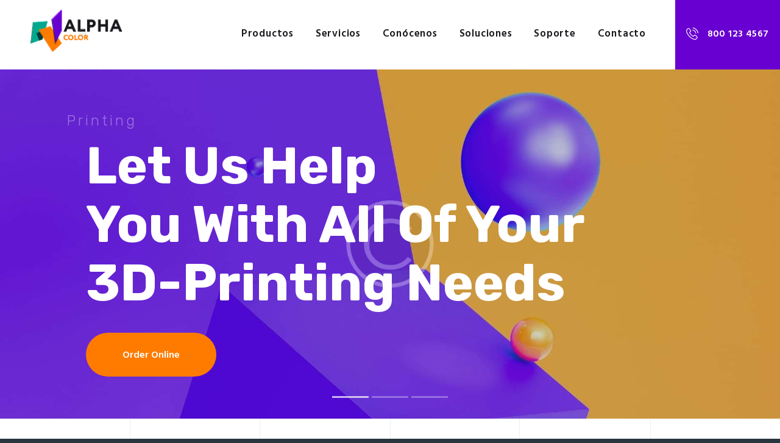

--- FILE ---
content_type: text/html; charset=UTF-8
request_url: https://ideasysoluciones.com.mx/index.php/3d-printing/
body_size: 35094
content:
<!DOCTYPE html>
<html lang="es" class="no-js scheme_alter">
<head>
			<meta charset="UTF-8">
		<meta name="viewport" content="width=device-width, initial-scale=1, maximum-scale=1">
		<meta name="format-detection" content="telephone=no">
		<link rel="profile" href="//gmpg.org/xfn/11">
		<link rel="pingback" href="https://ideasysoluciones.com.mx/xmlrpc.php">
		<title>3D Printing &#8211; Ideas y Soluciones</title>
<meta name='robots' content='max-image-preview:large' />
<link rel='dns-prefetch' href='//widget.acceptance.elegro.eu' />
<link rel='dns-prefetch' href='//sdk.mercadopago.com' />
<link rel='dns-prefetch' href='//fonts.googleapis.com' />
<link rel="alternate" type="application/rss+xml" title="Ideas y Soluciones &raquo; Feed" href="https://ideasysoluciones.com.mx/index.php/feed/" />
<link rel="alternate" type="application/rss+xml" title="Ideas y Soluciones &raquo; Feed de los comentarios" href="https://ideasysoluciones.com.mx/index.php/comments/feed/" />
<script type="text/javascript">
window._wpemojiSettings = {"baseUrl":"https:\/\/s.w.org\/images\/core\/emoji\/14.0.0\/72x72\/","ext":".png","svgUrl":"https:\/\/s.w.org\/images\/core\/emoji\/14.0.0\/svg\/","svgExt":".svg","source":{"concatemoji":"https:\/\/ideasysoluciones.com.mx\/wp-includes\/js\/wp-emoji-release.min.js?ver=6.3.1"}};
/*! This file is auto-generated */
!function(i,n){var o,s,e;function c(e){try{var t={supportTests:e,timestamp:(new Date).valueOf()};sessionStorage.setItem(o,JSON.stringify(t))}catch(e){}}function p(e,t,n){e.clearRect(0,0,e.canvas.width,e.canvas.height),e.fillText(t,0,0);var t=new Uint32Array(e.getImageData(0,0,e.canvas.width,e.canvas.height).data),r=(e.clearRect(0,0,e.canvas.width,e.canvas.height),e.fillText(n,0,0),new Uint32Array(e.getImageData(0,0,e.canvas.width,e.canvas.height).data));return t.every(function(e,t){return e===r[t]})}function u(e,t,n){switch(t){case"flag":return n(e,"\ud83c\udff3\ufe0f\u200d\u26a7\ufe0f","\ud83c\udff3\ufe0f\u200b\u26a7\ufe0f")?!1:!n(e,"\ud83c\uddfa\ud83c\uddf3","\ud83c\uddfa\u200b\ud83c\uddf3")&&!n(e,"\ud83c\udff4\udb40\udc67\udb40\udc62\udb40\udc65\udb40\udc6e\udb40\udc67\udb40\udc7f","\ud83c\udff4\u200b\udb40\udc67\u200b\udb40\udc62\u200b\udb40\udc65\u200b\udb40\udc6e\u200b\udb40\udc67\u200b\udb40\udc7f");case"emoji":return!n(e,"\ud83e\udef1\ud83c\udffb\u200d\ud83e\udef2\ud83c\udfff","\ud83e\udef1\ud83c\udffb\u200b\ud83e\udef2\ud83c\udfff")}return!1}function f(e,t,n){var r="undefined"!=typeof WorkerGlobalScope&&self instanceof WorkerGlobalScope?new OffscreenCanvas(300,150):i.createElement("canvas"),a=r.getContext("2d",{willReadFrequently:!0}),o=(a.textBaseline="top",a.font="600 32px Arial",{});return e.forEach(function(e){o[e]=t(a,e,n)}),o}function t(e){var t=i.createElement("script");t.src=e,t.defer=!0,i.head.appendChild(t)}"undefined"!=typeof Promise&&(o="wpEmojiSettingsSupports",s=["flag","emoji"],n.supports={everything:!0,everythingExceptFlag:!0},e=new Promise(function(e){i.addEventListener("DOMContentLoaded",e,{once:!0})}),new Promise(function(t){var n=function(){try{var e=JSON.parse(sessionStorage.getItem(o));if("object"==typeof e&&"number"==typeof e.timestamp&&(new Date).valueOf()<e.timestamp+604800&&"object"==typeof e.supportTests)return e.supportTests}catch(e){}return null}();if(!n){if("undefined"!=typeof Worker&&"undefined"!=typeof OffscreenCanvas&&"undefined"!=typeof URL&&URL.createObjectURL&&"undefined"!=typeof Blob)try{var e="postMessage("+f.toString()+"("+[JSON.stringify(s),u.toString(),p.toString()].join(",")+"));",r=new Blob([e],{type:"text/javascript"}),a=new Worker(URL.createObjectURL(r),{name:"wpTestEmojiSupports"});return void(a.onmessage=function(e){c(n=e.data),a.terminate(),t(n)})}catch(e){}c(n=f(s,u,p))}t(n)}).then(function(e){for(var t in e)n.supports[t]=e[t],n.supports.everything=n.supports.everything&&n.supports[t],"flag"!==t&&(n.supports.everythingExceptFlag=n.supports.everythingExceptFlag&&n.supports[t]);n.supports.everythingExceptFlag=n.supports.everythingExceptFlag&&!n.supports.flag,n.DOMReady=!1,n.readyCallback=function(){n.DOMReady=!0}}).then(function(){return e}).then(function(){var e;n.supports.everything||(n.readyCallback(),(e=n.source||{}).concatemoji?t(e.concatemoji):e.wpemoji&&e.twemoji&&(t(e.twemoji),t(e.wpemoji)))}))}((window,document),window._wpemojiSettings);
</script>
<style type="text/css">
img.wp-smiley,
img.emoji {
	display: inline !important;
	border: none !important;
	box-shadow: none !important;
	height: 1em !important;
	width: 1em !important;
	margin: 0 0.07em !important;
	vertical-align: -0.1em !important;
	background: none !important;
	padding: 0 !important;
}
</style>
	<link property="stylesheet" rel='stylesheet' id='elegro-style-css' href='https://ideasysoluciones.com.mx/wp-content/plugins/elegro-payment/elegro-style.css' type='text/css' media='all' />
<link property="stylesheet" rel='stylesheet' id='wp-block-library-css' href='https://ideasysoluciones.com.mx/wp-includes/css/dist/block-library/style.min.css?ver=6.3.1' type='text/css' media='all' />
<link property="stylesheet" rel='stylesheet' id='wc-blocks-vendors-style-css' href='https://ideasysoluciones.com.mx/wp-content/plugins/woocommerce/packages/woocommerce-blocks/build/wc-blocks-vendors-style.css?ver=10.9.3' type='text/css' media='all' />
<link property="stylesheet" rel='stylesheet' id='wc-all-blocks-style-css' href='https://ideasysoluciones.com.mx/wp-content/plugins/woocommerce/packages/woocommerce-blocks/build/wc-all-blocks-style.css?ver=10.9.3' type='text/css' media='all' />
<style id='classic-theme-styles-inline-css' type='text/css'>
/*! This file is auto-generated */
.wp-block-button__link{color:#fff;background-color:#32373c;border-radius:9999px;box-shadow:none;text-decoration:none;padding:calc(.667em + 2px) calc(1.333em + 2px);font-size:1.125em}.wp-block-file__button{background:#32373c;color:#fff;text-decoration:none}
</style>
<style id='global-styles-inline-css' type='text/css'>
body{--wp--preset--color--black: #000000;--wp--preset--color--cyan-bluish-gray: #abb8c3;--wp--preset--color--white: #ffffff;--wp--preset--color--pale-pink: #f78da7;--wp--preset--color--vivid-red: #cf2e2e;--wp--preset--color--luminous-vivid-orange: #ff6900;--wp--preset--color--luminous-vivid-amber: #fcb900;--wp--preset--color--light-green-cyan: #7bdcb5;--wp--preset--color--vivid-green-cyan: #00d084;--wp--preset--color--pale-cyan-blue: #8ed1fc;--wp--preset--color--vivid-cyan-blue: #0693e3;--wp--preset--color--vivid-purple: #9b51e0;--wp--preset--gradient--vivid-cyan-blue-to-vivid-purple: linear-gradient(135deg,rgba(6,147,227,1) 0%,rgb(155,81,224) 100%);--wp--preset--gradient--light-green-cyan-to-vivid-green-cyan: linear-gradient(135deg,rgb(122,220,180) 0%,rgb(0,208,130) 100%);--wp--preset--gradient--luminous-vivid-amber-to-luminous-vivid-orange: linear-gradient(135deg,rgba(252,185,0,1) 0%,rgba(255,105,0,1) 100%);--wp--preset--gradient--luminous-vivid-orange-to-vivid-red: linear-gradient(135deg,rgba(255,105,0,1) 0%,rgb(207,46,46) 100%);--wp--preset--gradient--very-light-gray-to-cyan-bluish-gray: linear-gradient(135deg,rgb(238,238,238) 0%,rgb(169,184,195) 100%);--wp--preset--gradient--cool-to-warm-spectrum: linear-gradient(135deg,rgb(74,234,220) 0%,rgb(151,120,209) 20%,rgb(207,42,186) 40%,rgb(238,44,130) 60%,rgb(251,105,98) 80%,rgb(254,248,76) 100%);--wp--preset--gradient--blush-light-purple: linear-gradient(135deg,rgb(255,206,236) 0%,rgb(152,150,240) 100%);--wp--preset--gradient--blush-bordeaux: linear-gradient(135deg,rgb(254,205,165) 0%,rgb(254,45,45) 50%,rgb(107,0,62) 100%);--wp--preset--gradient--luminous-dusk: linear-gradient(135deg,rgb(255,203,112) 0%,rgb(199,81,192) 50%,rgb(65,88,208) 100%);--wp--preset--gradient--pale-ocean: linear-gradient(135deg,rgb(255,245,203) 0%,rgb(182,227,212) 50%,rgb(51,167,181) 100%);--wp--preset--gradient--electric-grass: linear-gradient(135deg,rgb(202,248,128) 0%,rgb(113,206,126) 100%);--wp--preset--gradient--midnight: linear-gradient(135deg,rgb(2,3,129) 0%,rgb(40,116,252) 100%);--wp--preset--font-size--small: 13px;--wp--preset--font-size--medium: 20px;--wp--preset--font-size--large: 36px;--wp--preset--font-size--x-large: 42px;--wp--preset--spacing--20: 0.44rem;--wp--preset--spacing--30: 0.67rem;--wp--preset--spacing--40: 1rem;--wp--preset--spacing--50: 1.5rem;--wp--preset--spacing--60: 2.25rem;--wp--preset--spacing--70: 3.38rem;--wp--preset--spacing--80: 5.06rem;--wp--preset--shadow--natural: 6px 6px 9px rgba(0, 0, 0, 0.2);--wp--preset--shadow--deep: 12px 12px 50px rgba(0, 0, 0, 0.4);--wp--preset--shadow--sharp: 6px 6px 0px rgba(0, 0, 0, 0.2);--wp--preset--shadow--outlined: 6px 6px 0px -3px rgba(255, 255, 255, 1), 6px 6px rgba(0, 0, 0, 1);--wp--preset--shadow--crisp: 6px 6px 0px rgba(0, 0, 0, 1);}:where(.is-layout-flex){gap: 0.5em;}:where(.is-layout-grid){gap: 0.5em;}body .is-layout-flow > .alignleft{float: left;margin-inline-start: 0;margin-inline-end: 2em;}body .is-layout-flow > .alignright{float: right;margin-inline-start: 2em;margin-inline-end: 0;}body .is-layout-flow > .aligncenter{margin-left: auto !important;margin-right: auto !important;}body .is-layout-constrained > .alignleft{float: left;margin-inline-start: 0;margin-inline-end: 2em;}body .is-layout-constrained > .alignright{float: right;margin-inline-start: 2em;margin-inline-end: 0;}body .is-layout-constrained > .aligncenter{margin-left: auto !important;margin-right: auto !important;}body .is-layout-constrained > :where(:not(.alignleft):not(.alignright):not(.alignfull)){max-width: var(--wp--style--global--content-size);margin-left: auto !important;margin-right: auto !important;}body .is-layout-constrained > .alignwide{max-width: var(--wp--style--global--wide-size);}body .is-layout-flex{display: flex;}body .is-layout-flex{flex-wrap: wrap;align-items: center;}body .is-layout-flex > *{margin: 0;}body .is-layout-grid{display: grid;}body .is-layout-grid > *{margin: 0;}:where(.wp-block-columns.is-layout-flex){gap: 2em;}:where(.wp-block-columns.is-layout-grid){gap: 2em;}:where(.wp-block-post-template.is-layout-flex){gap: 1.25em;}:where(.wp-block-post-template.is-layout-grid){gap: 1.25em;}.has-black-color{color: var(--wp--preset--color--black) !important;}.has-cyan-bluish-gray-color{color: var(--wp--preset--color--cyan-bluish-gray) !important;}.has-white-color{color: var(--wp--preset--color--white) !important;}.has-pale-pink-color{color: var(--wp--preset--color--pale-pink) !important;}.has-vivid-red-color{color: var(--wp--preset--color--vivid-red) !important;}.has-luminous-vivid-orange-color{color: var(--wp--preset--color--luminous-vivid-orange) !important;}.has-luminous-vivid-amber-color{color: var(--wp--preset--color--luminous-vivid-amber) !important;}.has-light-green-cyan-color{color: var(--wp--preset--color--light-green-cyan) !important;}.has-vivid-green-cyan-color{color: var(--wp--preset--color--vivid-green-cyan) !important;}.has-pale-cyan-blue-color{color: var(--wp--preset--color--pale-cyan-blue) !important;}.has-vivid-cyan-blue-color{color: var(--wp--preset--color--vivid-cyan-blue) !important;}.has-vivid-purple-color{color: var(--wp--preset--color--vivid-purple) !important;}.has-black-background-color{background-color: var(--wp--preset--color--black) !important;}.has-cyan-bluish-gray-background-color{background-color: var(--wp--preset--color--cyan-bluish-gray) !important;}.has-white-background-color{background-color: var(--wp--preset--color--white) !important;}.has-pale-pink-background-color{background-color: var(--wp--preset--color--pale-pink) !important;}.has-vivid-red-background-color{background-color: var(--wp--preset--color--vivid-red) !important;}.has-luminous-vivid-orange-background-color{background-color: var(--wp--preset--color--luminous-vivid-orange) !important;}.has-luminous-vivid-amber-background-color{background-color: var(--wp--preset--color--luminous-vivid-amber) !important;}.has-light-green-cyan-background-color{background-color: var(--wp--preset--color--light-green-cyan) !important;}.has-vivid-green-cyan-background-color{background-color: var(--wp--preset--color--vivid-green-cyan) !important;}.has-pale-cyan-blue-background-color{background-color: var(--wp--preset--color--pale-cyan-blue) !important;}.has-vivid-cyan-blue-background-color{background-color: var(--wp--preset--color--vivid-cyan-blue) !important;}.has-vivid-purple-background-color{background-color: var(--wp--preset--color--vivid-purple) !important;}.has-black-border-color{border-color: var(--wp--preset--color--black) !important;}.has-cyan-bluish-gray-border-color{border-color: var(--wp--preset--color--cyan-bluish-gray) !important;}.has-white-border-color{border-color: var(--wp--preset--color--white) !important;}.has-pale-pink-border-color{border-color: var(--wp--preset--color--pale-pink) !important;}.has-vivid-red-border-color{border-color: var(--wp--preset--color--vivid-red) !important;}.has-luminous-vivid-orange-border-color{border-color: var(--wp--preset--color--luminous-vivid-orange) !important;}.has-luminous-vivid-amber-border-color{border-color: var(--wp--preset--color--luminous-vivid-amber) !important;}.has-light-green-cyan-border-color{border-color: var(--wp--preset--color--light-green-cyan) !important;}.has-vivid-green-cyan-border-color{border-color: var(--wp--preset--color--vivid-green-cyan) !important;}.has-pale-cyan-blue-border-color{border-color: var(--wp--preset--color--pale-cyan-blue) !important;}.has-vivid-cyan-blue-border-color{border-color: var(--wp--preset--color--vivid-cyan-blue) !important;}.has-vivid-purple-border-color{border-color: var(--wp--preset--color--vivid-purple) !important;}.has-vivid-cyan-blue-to-vivid-purple-gradient-background{background: var(--wp--preset--gradient--vivid-cyan-blue-to-vivid-purple) !important;}.has-light-green-cyan-to-vivid-green-cyan-gradient-background{background: var(--wp--preset--gradient--light-green-cyan-to-vivid-green-cyan) !important;}.has-luminous-vivid-amber-to-luminous-vivid-orange-gradient-background{background: var(--wp--preset--gradient--luminous-vivid-amber-to-luminous-vivid-orange) !important;}.has-luminous-vivid-orange-to-vivid-red-gradient-background{background: var(--wp--preset--gradient--luminous-vivid-orange-to-vivid-red) !important;}.has-very-light-gray-to-cyan-bluish-gray-gradient-background{background: var(--wp--preset--gradient--very-light-gray-to-cyan-bluish-gray) !important;}.has-cool-to-warm-spectrum-gradient-background{background: var(--wp--preset--gradient--cool-to-warm-spectrum) !important;}.has-blush-light-purple-gradient-background{background: var(--wp--preset--gradient--blush-light-purple) !important;}.has-blush-bordeaux-gradient-background{background: var(--wp--preset--gradient--blush-bordeaux) !important;}.has-luminous-dusk-gradient-background{background: var(--wp--preset--gradient--luminous-dusk) !important;}.has-pale-ocean-gradient-background{background: var(--wp--preset--gradient--pale-ocean) !important;}.has-electric-grass-gradient-background{background: var(--wp--preset--gradient--electric-grass) !important;}.has-midnight-gradient-background{background: var(--wp--preset--gradient--midnight) !important;}.has-small-font-size{font-size: var(--wp--preset--font-size--small) !important;}.has-medium-font-size{font-size: var(--wp--preset--font-size--medium) !important;}.has-large-font-size{font-size: var(--wp--preset--font-size--large) !important;}.has-x-large-font-size{font-size: var(--wp--preset--font-size--x-large) !important;}
.wp-block-navigation a:where(:not(.wp-element-button)){color: inherit;}
:where(.wp-block-post-template.is-layout-flex){gap: 1.25em;}:where(.wp-block-post-template.is-layout-grid){gap: 1.25em;}
:where(.wp-block-columns.is-layout-flex){gap: 2em;}:where(.wp-block-columns.is-layout-grid){gap: 2em;}
.wp-block-pullquote{font-size: 1.5em;line-height: 1.6;}
</style>
<link property="stylesheet" rel='stylesheet' id='wapf-frontend-css-css' href='https://ideasysoluciones.com.mx/wp-content/plugins/advanced-product-fields-for-woocommerce/assets/css/frontend.min.css?ver=1.6.3' type='text/css' media='all' />
<link property="stylesheet" rel='stylesheet' id='contact-form-7-css' href='https://ideasysoluciones.com.mx/wp-content/plugins/contact-form-7/includes/css/styles.css?ver=5.8.1' type='text/css' media='all' />
<link property="stylesheet" rel='stylesheet' id='esg-plugin-settings-css' href='https://ideasysoluciones.com.mx/wp-content/plugins/essential-grid/public/assets/css/settings.css?ver=3.0.17.1' type='text/css' media='all' />
<link property="stylesheet" rel='stylesheet' id='tp-fontello-css' href='https://ideasysoluciones.com.mx/wp-content/plugins/essential-grid/public/assets/font/fontello/css/fontello.css?ver=3.0.17.1' type='text/css' media='all' />
<link property="stylesheet" rel='stylesheet' id='trx_addons-icons-css' href='https://ideasysoluciones.com.mx/wp-content/plugins/trx_addons/css/font-icons/css/trx_addons_icons-embedded.min.css' type='text/css' media='all' />
<link property="stylesheet" rel='stylesheet' id='swiperslider-css' href='https://ideasysoluciones.com.mx/wp-content/plugins/trx_addons/js/swiper/swiper.min.css' type='text/css' media='all' />
<link property="stylesheet" rel='stylesheet' id='magnific-popup-css' href='https://ideasysoluciones.com.mx/wp-content/plugins/trx_addons/js/magnific/magnific-popup.min.css' type='text/css' media='all' />
<link property="stylesheet" rel='stylesheet' id='trx_addons-css' href='https://ideasysoluciones.com.mx/wp-content/plugins/trx_addons/css/trx_addons.css' type='text/css' media='all' />
<link property="stylesheet" rel='stylesheet' id='trx_addons-animation-css' href='https://ideasysoluciones.com.mx/wp-content/plugins/trx_addons/css/trx_addons.animation.min.css' type='text/css' media='all' />
<link property="stylesheet" rel='stylesheet' id='woocommerce-layout-css' href='https://ideasysoluciones.com.mx/wp-content/plugins/woocommerce/assets/css/woocommerce-layout.css?ver=8.1.1' type='text/css' media='all' />
<link property="stylesheet" rel='stylesheet' id='woocommerce-smallscreen-css' href='https://ideasysoluciones.com.mx/wp-content/plugins/woocommerce/assets/css/woocommerce-smallscreen.css?ver=8.1.1' type='text/css' media='only screen and (max-width: 768px)' />
<link property="stylesheet" rel='stylesheet' id='woocommerce-general-css' href='https://ideasysoluciones.com.mx/wp-content/plugins/woocommerce/assets/css/woocommerce.css?ver=8.1.1' type='text/css' media='all' />
<style id='woocommerce-inline-inline-css' type='text/css'>
.woocommerce form .form-row .required { visibility: visible; }
</style>
<link property="stylesheet" rel='stylesheet' id='wc_mercadopago_checkout_components-css' href='https://ideasysoluciones.com.mx/wp-content/plugins/woocommerce-mercadopago/assets/css/checkouts/mp-plugins-components.min.css?ver=7.7.0' type='text/css' media='all' />
<link property="stylesheet" rel='stylesheet' id='elementor-icons-css' href='https://ideasysoluciones.com.mx/wp-content/plugins/elementor/assets/lib/eicons/css/elementor-icons.min.css?ver=5.23.0' type='text/css' media='all' />
<link property="stylesheet" rel='stylesheet' id='elementor-frontend-css' href='https://ideasysoluciones.com.mx/wp-content/plugins/elementor/assets/css/frontend.min.css?ver=3.16.4' type='text/css' media='all' />
<style id='elementor-frontend-inline-css' type='text/css'>
.elementor-kit-1535{--e-global-color-primary:#6EC1E4;--e-global-color-secondary:#54595F;--e-global-color-text:#7A7A7A;--e-global-color-accent:#61CE70;--e-global-color-57f039f5:#4054B2;--e-global-color-29669d8c:#23A455;--e-global-color-5fbc533e:#000;--e-global-color-5b776567:#FFF;--e-global-typography-primary-font-family:"Roboto";--e-global-typography-primary-font-weight:600;--e-global-typography-secondary-font-family:"Roboto Slab";--e-global-typography-secondary-font-weight:400;--e-global-typography-text-font-family:"Roboto";--e-global-typography-text-font-weight:400;--e-global-typography-accent-font-family:"Roboto";--e-global-typography-accent-font-weight:500;}.elementor-section.elementor-section-boxed > .elementor-container{max-width:1170px;}.e-con{--container-max-width:1170px;}.elementor-widget:not(:last-child){margin-block-end:0px;}.elementor-element{--widgets-spacing:0px 0px;}{}h1.entry-title{display:var(--page-title-display);}@media(max-width:1024px){.elementor-section.elementor-section-boxed > .elementor-container{max-width:1024px;}.e-con{--container-max-width:1024px;}}@media(max-width:767px){.elementor-section.elementor-section-boxed > .elementor-container{max-width:767px;}.e-con{--container-max-width:767px;}}
.elementor-3985 .elementor-element.elementor-element-74d7e3d{--spacer-size:96px;}.elementor-3985 .elementor-element.elementor-element-7bb6d37{--spacer-size:39px;}.elementor-3985 .elementor-element.elementor-element-34b3afa{text-align:center;}.elementor-3985 .elementor-element.elementor-element-34b3afa .elementor-heading-title{font-family:"Rubik", Sans-serif;font-size:18px;font-weight:500;}.elementor-3985 .elementor-element.elementor-element-ccac856{--spacer-size:89px;}.elementor-3985 .elementor-element.elementor-element-4f63921{--spacer-size:10px;}.elementor-3985 .elementor-element.elementor-element-4f63921 > .elementor-widget-container{margin:0px -1px 0px 0px;background-color:#6800D1;}.elementor-3985 .elementor-element.elementor-element-06514be > .elementor-element-populated{border-style:solid;border-width:0px 1px 0px 1px;border-color:#15212C12;transition:background 0.3s, border 0.3s, border-radius 0.3s, box-shadow 0.3s;}.elementor-3985 .elementor-element.elementor-element-06514be > .elementor-element-populated > .elementor-background-overlay{transition:background 0.3s, border-radius 0.3s, opacity 0.3s;}.elementor-3985 .elementor-element.elementor-element-00a844d{--spacer-size:96px;}.elementor-3985 .elementor-element.elementor-element-50ec643{--spacer-size:39px;}.elementor-3985 .elementor-element.elementor-element-7021e4d{text-align:center;}.elementor-3985 .elementor-element.elementor-element-7021e4d .elementor-heading-title{font-family:"Rubik", Sans-serif;font-size:18px;font-weight:500;}.elementor-3985 .elementor-element.elementor-element-491582d{--spacer-size:89px;}.elementor-3985 .elementor-element.elementor-element-3003021{--spacer-size:10px;}.elementor-3985 .elementor-element.elementor-element-3003021 > .elementor-widget-container{margin:0px -1px 0px 0px;background-color:#01A88D;}.elementor-3985 .elementor-element.elementor-element-f654faa{--spacer-size:96px;}.elementor-3985 .elementor-element.elementor-element-0aad1f3{--spacer-size:39px;}.elementor-3985 .elementor-element.elementor-element-50ae1e7{text-align:center;}.elementor-3985 .elementor-element.elementor-element-50ae1e7 .elementor-heading-title{font-family:"Rubik", Sans-serif;font-size:18px;font-weight:500;}.elementor-3985 .elementor-element.elementor-element-c17b633{--spacer-size:89px;}.elementor-3985 .elementor-element.elementor-element-f25986c{--spacer-size:10px;}.elementor-3985 .elementor-element.elementor-element-f25986c > .elementor-widget-container{margin:0px -1px 0px 0px;background-color:#FF7B00;}.elementor-3985 .elementor-element.elementor-element-baa699c > .elementor-element-populated{border-style:solid;border-width:0px 1px 0px 1px;border-color:#15212C12;transition:background 0.3s, border 0.3s, border-radius 0.3s, box-shadow 0.3s;}.elementor-3985 .elementor-element.elementor-element-baa699c > .elementor-element-populated > .elementor-background-overlay{transition:background 0.3s, border-radius 0.3s, opacity 0.3s;}.elementor-3985 .elementor-element.elementor-element-83f913a{--spacer-size:96px;}.elementor-3985 .elementor-element.elementor-element-d7059ff{--spacer-size:39px;}.elementor-3985 .elementor-element.elementor-element-f5fec51{text-align:center;}.elementor-3985 .elementor-element.elementor-element-f5fec51 .elementor-heading-title{font-family:"Rubik", Sans-serif;font-size:18px;font-weight:500;}.elementor-3985 .elementor-element.elementor-element-53b7c4e{--spacer-size:89px;}.elementor-3985 .elementor-element.elementor-element-f56baca{--spacer-size:10px;}.elementor-3985 .elementor-element.elementor-element-f56baca > .elementor-widget-container{margin:0px -1px 0px 0px;background-color:#6800D1;}.elementor-3985 .elementor-element.elementor-element-2d5b5cb{--spacer-size:96px;}.elementor-3985 .elementor-element.elementor-element-83e411a{--spacer-size:39px;}.elementor-3985 .elementor-element.elementor-element-bc409a8{text-align:center;}.elementor-3985 .elementor-element.elementor-element-bc409a8 .elementor-heading-title{font-family:"Rubik", Sans-serif;font-size:18px;font-weight:500;}.elementor-3985 .elementor-element.elementor-element-bebfa10{--spacer-size:89px;}.elementor-3985 .elementor-element.elementor-element-b188456{--spacer-size:10px;}.elementor-3985 .elementor-element.elementor-element-b188456 > .elementor-widget-container{margin:0px -1px 0px 0px;background-color:#01A88D;}.elementor-3985 .elementor-element.elementor-element-2249295 > .elementor-element-populated{border-style:solid;border-width:0px 0px 0px 1px;border-color:#15212C12;transition:background 0.3s, border 0.3s, border-radius 0.3s, box-shadow 0.3s;}.elementor-3985 .elementor-element.elementor-element-2249295 > .elementor-element-populated > .elementor-background-overlay{transition:background 0.3s, border-radius 0.3s, opacity 0.3s;}.elementor-3985 .elementor-element.elementor-element-f1a1462{--spacer-size:96px;}.elementor-3985 .elementor-element.elementor-element-359e8d4{--spacer-size:39px;}.elementor-3985 .elementor-element.elementor-element-41a7902{text-align:center;}.elementor-3985 .elementor-element.elementor-element-41a7902 .elementor-heading-title{font-family:"Rubik", Sans-serif;font-size:18px;font-weight:500;}.elementor-3985 .elementor-element.elementor-element-5b97ba5{--spacer-size:89px;}.elementor-3985 .elementor-element.elementor-element-c32823b{--spacer-size:10px;}.elementor-3985 .elementor-element.elementor-element-c32823b > .elementor-widget-container{margin:0px -1px 0px 0px;background-color:#FF7B00;}.elementor-3985 .elementor-element.elementor-element-f2ba404{--spacer-size:150px;}.elementor-3985 .elementor-element.elementor-element-7626859 > .elementor-container{max-width:1170px;}.elementor-3985 .elementor-element.elementor-element-7626859 > .elementor-container > .elementor-column > .elementor-widget-wrap{align-content:flex-end;align-items:flex-end;}.elementor-3985 .elementor-element.elementor-element-7626859{margin-top:0px;margin-bottom:0px;}.elementor-3985 .elementor-element.elementor-element-aef740b > .elementor-element-populated{margin:0px 15px 0px 0px;--e-column-margin-right:15px;--e-column-margin-left:0px;}.elementor-3985 .elementor-element.elementor-element-aef740b > .elementor-element-populated.elementor-column-wrap{padding:0px 0px 0px 0px;}.elementor-3985 .elementor-element.elementor-element-aef740b > .elementor-element-populated.elementor-widget-wrap{padding:0px 0px 0px 0px;}.elementor-3985 .elementor-element.elementor-element-e70ba47 > .elementor-widget-container{margin:0px -197px 0px 0px;}.elementor-3985 .elementor-element.elementor-element-2406fef{--spacer-size:8px;}.elementor-3985 .elementor-element.elementor-element-2406fef > .elementor-widget-container{background-color:#6800D1;}.elementor-3985 .elementor-element.elementor-element-4176c70{--spacer-size:8px;}.elementor-3985 .elementor-element.elementor-element-4176c70 > .elementor-widget-container{background-color:#07947D;}.elementor-3985 .elementor-element.elementor-element-d811544{--spacer-size:8px;}.elementor-3985 .elementor-element.elementor-element-d811544 > .elementor-widget-container{background-color:#FF7B00;}.elementor-3985 .elementor-element.elementor-element-5eb3f50{--spacer-size:8px;}.elementor-3985 .elementor-element.elementor-element-5eb3f50 > .elementor-widget-container{background-color:#6800D1;}.elementor-3985 .elementor-element.elementor-element-e73b22d{--spacer-size:8px;}.elementor-3985 .elementor-element.elementor-element-e73b22d > .elementor-widget-container{background-color:#07947D;}.elementor-3985 .elementor-element.elementor-element-9ce841e{--spacer-size:8px;}.elementor-3985 .elementor-element.elementor-element-9ce841e > .elementor-widget-container{background-color:#FF7B00;}.elementor-3985 .elementor-element.elementor-element-a61701d{--spacer-size:44px;}.elementor-3985 .elementor-element.elementor-element-8127b3d .sc_googlemap{width:100%;height:190px;}.elementor-bc-flex-widget .elementor-3985 .elementor-element.elementor-element-e9b19f4.elementor-column .elementor-widget-wrap{align-items:center;}.elementor-3985 .elementor-element.elementor-element-e9b19f4.elementor-column.elementor-element[data-element_type="column"] > .elementor-widget-wrap.elementor-element-populated{align-content:center;align-items:center;}.elementor-3985 .elementor-element.elementor-element-e9b19f4 > .elementor-widget-wrap > .elementor-widget:not(.elementor-widget__width-auto):not(.elementor-widget__width-initial):not(:last-child):not(.elementor-absolute){margin-bottom:0px;}.elementor-3985 .elementor-element.elementor-element-e9b19f4 > .elementor-element-populated{transition:background 0.3s, border 0.3s, border-radius 0.3s, box-shadow 0.3s;margin:0px 0px 0px -90px;--e-column-margin-right:0px;--e-column-margin-left:-90px;}.elementor-3985 .elementor-element.elementor-element-e9b19f4 > .elementor-element-populated > .elementor-background-overlay{transition:background 0.3s, border-radius 0.3s, opacity 0.3s;}.elementor-3985 .elementor-element.elementor-element-e9b19f4 > .elementor-element-populated.elementor-column-wrap{padding:0px 0px 0px 0px;}.elementor-3985 .elementor-element.elementor-element-e9b19f4 > .elementor-element-populated.elementor-widget-wrap{padding:0px 0px 0px 0px;}.elementor-3985 .elementor-element.elementor-element-44b695b > .elementor-container > .elementor-column > .elementor-widget-wrap{align-content:center;align-items:center;}.elementor-3985 .elementor-element.elementor-element-44b695b:not(.elementor-motion-effects-element-type-background), .elementor-3985 .elementor-element.elementor-element-44b695b > .elementor-motion-effects-container > .elementor-motion-effects-layer{background-color:#FFFFFF;}.elementor-3985 .elementor-element.elementor-element-44b695b{transition:background 0.3s, border 0.3s, border-radius 0.3s, box-shadow 0.3s;}.elementor-3985 .elementor-element.elementor-element-44b695b > .elementor-background-overlay{transition:background 0.3s, border-radius 0.3s, opacity 0.3s;}.elementor-3985 .elementor-element.elementor-element-bdbf20d > .elementor-element-populated.elementor-column-wrap{padding:0px 0px 0px 105px;}.elementor-3985 .elementor-element.elementor-element-bdbf20d > .elementor-element-populated.elementor-widget-wrap{padding:0px 0px 0px 105px;}.elementor-3985 .elementor-element.elementor-element-00892a3{--spacer-size:90px;}.elementor-3985 .elementor-element.elementor-element-c9d9eba{--spacer-size:50px;}.elementor-3985 .elementor-element.elementor-element-b9f2546{--spacer-size:25px;}.elementor-3985 .elementor-element.elementor-element-2c060a1{width:auto;max-width:auto;}.elementor-3985 .elementor-element.elementor-element-6ba7c12 > .elementor-widget-container{margin:0px 0px 0px 35px;}.elementor-3985 .elementor-element.elementor-element-6ba7c12{width:auto;max-width:auto;}.elementor-3985 .elementor-element.elementor-element-49b6ee1{--spacer-size:50px;}.elementor-3985 .elementor-element.elementor-element-49b6ee1 > .elementor-widget-container{margin:0px 0px 0px 0px;padding:0px 0px 0px 0px;}.elementor-3985 .elementor-element.elementor-element-61bac96{--spacer-size:150px;}.elementor-3985 .elementor-element.elementor-element-4228459 > .elementor-container{max-width:1170px;}.elementor-3985 .elementor-element.elementor-element-4228459 > .elementor-container > .elementor-column > .elementor-widget-wrap{align-content:center;align-items:center;}.elementor-3985 .elementor-element.elementor-element-4228459:not(.elementor-motion-effects-element-type-background), .elementor-3985 .elementor-element.elementor-element-4228459 > .elementor-motion-effects-container > .elementor-motion-effects-layer{background-color:#F8F8F8;}.elementor-3985 .elementor-element.elementor-element-4228459 > .elementor-background-overlay{opacity:1;transition:background 0.3s, border-radius 0.3s, opacity 0.3s;}.elementor-3985 .elementor-element.elementor-element-4228459{transition:background 0.3s, border 0.3s, border-radius 0.3s, box-shadow 0.3s;margin-top:0px;margin-bottom:0px;padding:80px 0px 80px 0px;}.elementor-3985 .elementor-element.elementor-element-bb0ab3f > .elementor-widget-wrap > .elementor-widget:not(.elementor-widget__width-auto):not(.elementor-widget__width-initial):not(:last-child):not(.elementor-absolute){margin-bottom:0px;}.elementor-3985 .elementor-element.elementor-element-bb0ab3f > .elementor-element-populated{margin:0px 15px 0px 0px;--e-column-margin-right:15px;--e-column-margin-left:0px;}.elementor-3985 .elementor-element.elementor-element-bb0ab3f > .elementor-element-populated.elementor-column-wrap{padding:0px 0px 0px 0px;}.elementor-3985 .elementor-element.elementor-element-bb0ab3f > .elementor-element-populated.elementor-widget-wrap{padding:0px 0px 0px 0px;}.elementor-3985 .elementor-element.elementor-element-6ac6201{--spacer-size:38px;}.elementor-3985 .elementor-element.elementor-element-91dd178{--spacer-size:38px;}.elementor-3985 .elementor-element.elementor-element-91dd178 > .elementor-widget-container{margin:0px 0px 0px 0px;padding:0px 0px 0px 0px;}.elementor-3985 .elementor-element.elementor-element-a4944e1{margin-top:0px;margin-bottom:0px;padding:0px 0px 0px 0px;}.elementor-3985 .elementor-element.elementor-element-aba49d3 > .elementor-widget-wrap > .elementor-widget:not(.elementor-widget__width-auto):not(.elementor-widget__width-initial):not(:last-child):not(.elementor-absolute){margin-bottom:0px;}.elementor-3985 .elementor-element.elementor-element-aba49d3 > .elementor-element-populated{margin:0px 0px 0px 0px;--e-column-margin-right:0px;--e-column-margin-left:0px;}.elementor-3985 .elementor-element.elementor-element-aba49d3 > .elementor-element-populated.elementor-column-wrap{padding:0px 0px 0px 0px;}.elementor-3985 .elementor-element.elementor-element-aba49d3 > .elementor-element-populated.elementor-widget-wrap{padding:0px 0px 0px 0px;}.elementor-3985 .elementor-element.elementor-element-6e5d14c .elementor-icon-list-items:not(.elementor-inline-items) .elementor-icon-list-item:not(:last-child){padding-bottom:calc(7px/2);}.elementor-3985 .elementor-element.elementor-element-6e5d14c .elementor-icon-list-items:not(.elementor-inline-items) .elementor-icon-list-item:not(:first-child){margin-top:calc(7px/2);}.elementor-3985 .elementor-element.elementor-element-6e5d14c .elementor-icon-list-items.elementor-inline-items .elementor-icon-list-item{margin-right:calc(7px/2);margin-left:calc(7px/2);}.elementor-3985 .elementor-element.elementor-element-6e5d14c .elementor-icon-list-items.elementor-inline-items{margin-right:calc(-7px/2);margin-left:calc(-7px/2);}body.rtl .elementor-3985 .elementor-element.elementor-element-6e5d14c .elementor-icon-list-items.elementor-inline-items .elementor-icon-list-item:after{left:calc(-7px/2);}body:not(.rtl) .elementor-3985 .elementor-element.elementor-element-6e5d14c .elementor-icon-list-items.elementor-inline-items .elementor-icon-list-item:after{right:calc(-7px/2);}.elementor-3985 .elementor-element.elementor-element-6e5d14c .elementor-icon-list-icon i{color:#FF7B00;transition:color 0.3s;}.elementor-3985 .elementor-element.elementor-element-6e5d14c .elementor-icon-list-icon svg{fill:#FF7B00;transition:fill 0.3s;}.elementor-3985 .elementor-element.elementor-element-6e5d14c{--e-icon-list-icon-size:18px;--icon-vertical-offset:0px;}.elementor-3985 .elementor-element.elementor-element-6e5d14c .elementor-icon-list-icon{padding-right:7px;}.elementor-3985 .elementor-element.elementor-element-6e5d14c .elementor-icon-list-text{transition:color 0.3s;}.elementor-3985 .elementor-element.elementor-element-6e5d14c > .elementor-widget-container{margin:0px 0px 0px 0px;padding:0px 0px 0px 0px;}.elementor-3985 .elementor-element.elementor-element-357fd1e > .elementor-widget-wrap > .elementor-widget:not(.elementor-widget__width-auto):not(.elementor-widget__width-initial):not(:last-child):not(.elementor-absolute){margin-bottom:0px;}.elementor-3985 .elementor-element.elementor-element-357fd1e > .elementor-element-populated{margin:0px 0px 0px 0px;--e-column-margin-right:0px;--e-column-margin-left:0px;}.elementor-3985 .elementor-element.elementor-element-357fd1e > .elementor-element-populated.elementor-column-wrap{padding:0px 0px 0px 0px;}.elementor-3985 .elementor-element.elementor-element-357fd1e > .elementor-element-populated.elementor-widget-wrap{padding:0px 0px 0px 0px;}.elementor-3985 .elementor-element.elementor-element-b34947d .elementor-icon-list-items:not(.elementor-inline-items) .elementor-icon-list-item:not(:last-child){padding-bottom:calc(7px/2);}.elementor-3985 .elementor-element.elementor-element-b34947d .elementor-icon-list-items:not(.elementor-inline-items) .elementor-icon-list-item:not(:first-child){margin-top:calc(7px/2);}.elementor-3985 .elementor-element.elementor-element-b34947d .elementor-icon-list-items.elementor-inline-items .elementor-icon-list-item{margin-right:calc(7px/2);margin-left:calc(7px/2);}.elementor-3985 .elementor-element.elementor-element-b34947d .elementor-icon-list-items.elementor-inline-items{margin-right:calc(-7px/2);margin-left:calc(-7px/2);}body.rtl .elementor-3985 .elementor-element.elementor-element-b34947d .elementor-icon-list-items.elementor-inline-items .elementor-icon-list-item:after{left:calc(-7px/2);}body:not(.rtl) .elementor-3985 .elementor-element.elementor-element-b34947d .elementor-icon-list-items.elementor-inline-items .elementor-icon-list-item:after{right:calc(-7px/2);}.elementor-3985 .elementor-element.elementor-element-b34947d .elementor-icon-list-icon i{color:#FF7B00;transition:color 0.3s;}.elementor-3985 .elementor-element.elementor-element-b34947d .elementor-icon-list-icon svg{fill:#FF7B00;transition:fill 0.3s;}.elementor-3985 .elementor-element.elementor-element-b34947d{--e-icon-list-icon-size:18px;--icon-vertical-offset:0px;}.elementor-3985 .elementor-element.elementor-element-b34947d .elementor-icon-list-icon{padding-right:7px;}.elementor-3985 .elementor-element.elementor-element-b34947d .elementor-icon-list-text{transition:color 0.3s;}.elementor-3985 .elementor-element.elementor-element-b34947d > .elementor-widget-container{margin:0px 0px 0px 0px;padding:0px 0px 0px 0px;}.elementor-3985 .elementor-element.elementor-element-41ad0a8{--spacer-size:40px;}.elementor-3985 .elementor-element.elementor-element-d73f223 > .elementor-widget-wrap > .elementor-widget:not(.elementor-widget__width-auto):not(.elementor-widget__width-initial):not(:last-child):not(.elementor-absolute){margin-bottom:0px;}.elementor-3985 .elementor-element.elementor-element-d73f223 > .elementor-element-populated{transition:background 0.3s, border 0.3s, border-radius 0.3s, box-shadow 0.3s;margin:0px 0px 0px 15px;--e-column-margin-right:0px;--e-column-margin-left:15px;}.elementor-3985 .elementor-element.elementor-element-d73f223 > .elementor-element-populated > .elementor-background-overlay{transition:background 0.3s, border-radius 0.3s, opacity 0.3s;}.elementor-3985 .elementor-element.elementor-element-d73f223 > .elementor-element-populated.elementor-column-wrap{padding:0px 0px 0px 0px;}.elementor-3985 .elementor-element.elementor-element-d73f223 > .elementor-element-populated.elementor-widget-wrap{padding:0px 0px 0px 0px;}.elementor-3985 .elementor-element.elementor-element-0a921e7 > .elementor-widget-container{margin:0px -118px 0px 0px;}.elementor-3985 .elementor-element.elementor-element-5522b5c > .elementor-container{max-width:1170px;}.elementor-3985 .elementor-element.elementor-element-5522b5c > .elementor-container > .elementor-column > .elementor-widget-wrap{align-content:center;align-items:center;}.elementor-3985 .elementor-element.elementor-element-5522b5c{margin-top:0px;margin-bottom:0px;padding:115px 0px 65px 0px;}.elementor-3985 .elementor-element.elementor-element-9ae537f > .elementor-element-populated{margin:0px 15px 0px 0px;--e-column-margin-right:15px;--e-column-margin-left:0px;}.elementor-3985 .elementor-element.elementor-element-9ae537f > .elementor-element-populated.elementor-column-wrap{padding:0px 0px 0px 0px;}.elementor-3985 .elementor-element.elementor-element-9ae537f > .elementor-element-populated.elementor-widget-wrap{padding:0px 0px 0px 0px;}.elementor-3985 .elementor-element.elementor-element-2a91b7c > .elementor-widget-container{margin:0px 0px 0px -118px;}.elementor-bc-flex-widget .elementor-3985 .elementor-element.elementor-element-5e6cd3d.elementor-column .elementor-widget-wrap{align-items:center;}.elementor-3985 .elementor-element.elementor-element-5e6cd3d.elementor-column.elementor-element[data-element_type="column"] > .elementor-widget-wrap.elementor-element-populated{align-content:center;align-items:center;}.elementor-3985 .elementor-element.elementor-element-5e6cd3d > .elementor-widget-wrap > .elementor-widget:not(.elementor-widget__width-auto):not(.elementor-widget__width-initial):not(:last-child):not(.elementor-absolute){margin-bottom:0px;}.elementor-3985 .elementor-element.elementor-element-5e6cd3d > .elementor-element-populated{margin:0px 0px 0px 15px;--e-column-margin-right:0px;--e-column-margin-left:15px;}.elementor-3985 .elementor-element.elementor-element-5e6cd3d > .elementor-element-populated.elementor-column-wrap{padding:0px 0px 10px 25px;}.elementor-3985 .elementor-element.elementor-element-5e6cd3d > .elementor-element-populated.elementor-widget-wrap{padding:0px 0px 10px 25px;}.elementor-3985 .elementor-element.elementor-element-7607020 > .elementor-widget-container{margin:0px 0px 0px 0px;padding:0px 0px 0px 0px;}.elementor-3985 .elementor-element.elementor-element-17ad8e7{--spacer-size:40px;}.elementor-3985 .elementor-element.elementor-element-2f6cf49{--spacer-size:42px;}.elementor-3985 .elementor-element.elementor-element-2f6cf49 > .elementor-widget-container{margin:0px 0px 0px 0px;padding:0px 0px 0px 0px;}.elementor-3985 .elementor-element.elementor-element-861db61{width:auto;max-width:auto;}.elementor-3985 .elementor-element.elementor-element-d480569{--spacer-size:110px;}.elementor-3985 .elementor-element.elementor-element-2ad4e45 > .elementor-container > .elementor-column > .elementor-widget-wrap{align-content:center;align-items:center;}.elementor-3985 .elementor-element.elementor-element-2ad4e45:not(.elementor-motion-effects-element-type-background), .elementor-3985 .elementor-element.elementor-element-2ad4e45 > .elementor-motion-effects-container > .elementor-motion-effects-layer{background-color:#6800D1;}.elementor-3985 .elementor-element.elementor-element-2ad4e45{transition:background 0.3s, border 0.3s, border-radius 0.3s, box-shadow 0.3s;}.elementor-3985 .elementor-element.elementor-element-2ad4e45 > .elementor-background-overlay{transition:background 0.3s, border-radius 0.3s, opacity 0.3s;}.elementor-3985 .elementor-element.elementor-element-c13b1b2 > .elementor-element-populated.elementor-column-wrap{padding:0% 19% 0% 19%;}.elementor-3985 .elementor-element.elementor-element-c13b1b2 > .elementor-element-populated.elementor-widget-wrap{padding:0% 19% 0% 19%;}.elementor-3985 .elementor-element.elementor-element-f5783d7{--spacer-size:175px;}.elementor-3985 .elementor-element.elementor-element-d905d4d{--spacer-size:40px;}.elementor-3985 .elementor-element.elementor-element-fa8367a{--spacer-size:175px;}.elementor-3985 .elementor-element.elementor-element-80e892d:not(.elementor-motion-effects-element-type-background) > .elementor-widget-wrap, .elementor-3985 .elementor-element.elementor-element-80e892d > .elementor-widget-wrap > .elementor-motion-effects-container > .elementor-motion-effects-layer{background-image:url("http://ideasysoluciones.com.mx/wp-content/uploads/2021/12/3d-3-copyright.jpg");background-position:top center;background-repeat:no-repeat;background-size:cover;}.elementor-3985 .elementor-element.elementor-element-80e892d > .elementor-element-populated{transition:background 0.3s, border 0.3s, border-radius 0.3s, box-shadow 0.3s;}.elementor-3985 .elementor-element.elementor-element-80e892d > .elementor-element-populated > .elementor-background-overlay{transition:background 0.3s, border-radius 0.3s, opacity 0.3s;}.elementor-3985 .elementor-element.elementor-element-7b0c01a{--spacer-size:350px;}.elementor-3985 .elementor-element.elementor-element-6d84c45 > .elementor-element-populated{text-align:center;}.elementor-3985 .elementor-element.elementor-element-6d84c45 > .elementor-element-populated.elementor-column-wrap{padding:0px 0px 0px 0px;}.elementor-3985 .elementor-element.elementor-element-6d84c45 > .elementor-element-populated.elementor-widget-wrap{padding:0px 0px 0px 0px;}.elementor-3985 .elementor-element.elementor-element-6087b04{--spacer-size:145px;}.elementor-3985 .elementor-element.elementor-element-33f8551{--spacer-size:50px;}.elementor-3985 .elementor-element.elementor-element-eef82c2{text-align:center;}.elementor-3985 .elementor-element.elementor-element-5ca1d8b{--spacer-size:30px;}.elementor-3985 .elementor-element.elementor-element-b560c85{--spacer-size:150px;}.elementor-3985 .elementor-element.elementor-element-3b829b6{--spacer-size:150px;}.elementor-3985 .elementor-element.elementor-element-ea21331 > .elementor-widget-container{padding:0% 15% 0% 15%;}.elementor-3985 .elementor-element.elementor-element-d604024{--spacer-size:50px;}.elementor-3985 .elementor-element.elementor-element-d75ecd7 > .elementor-container{max-width:1170px;}.elementor-3985 .elementor-element.elementor-element-d75ecd7 > .elementor-container > .elementor-column > .elementor-widget-wrap{align-content:flex-end;align-items:flex-end;}.elementor-3985 .elementor-element.elementor-element-d75ecd7{margin-top:0px;margin-bottom:0px;}.elementor-3985 .elementor-element.elementor-element-e96e0bb > .elementor-element-populated{margin:0px 15px 0px 0px;--e-column-margin-right:15px;--e-column-margin-left:0px;}.elementor-3985 .elementor-element.elementor-element-e96e0bb > .elementor-element-populated.elementor-column-wrap{padding:0px 0px 0px 0px;}.elementor-3985 .elementor-element.elementor-element-e96e0bb > .elementor-element-populated.elementor-widget-wrap{padding:0px 0px 0px 0px;}.elementor-3985 .elementor-element.elementor-element-e96e0bb{z-index:0;}.elementor-3985 .elementor-element.elementor-element-0a27386 > .elementor-widget-container{margin:0px -197px 0px 0px;}.elementor-3985 .elementor-element.elementor-element-09b3d93{--spacer-size:8px;}.elementor-3985 .elementor-element.elementor-element-09b3d93 > .elementor-widget-container{background-color:#6800D1;}.elementor-3985 .elementor-element.elementor-element-7a0b36e{--spacer-size:8px;}.elementor-3985 .elementor-element.elementor-element-7a0b36e > .elementor-widget-container{background-color:#07947D;}.elementor-3985 .elementor-element.elementor-element-cc777b5{--spacer-size:8px;}.elementor-3985 .elementor-element.elementor-element-cc777b5 > .elementor-widget-container{background-color:#FF7B00;}.elementor-3985 .elementor-element.elementor-element-35bc51a{--spacer-size:8px;}.elementor-3985 .elementor-element.elementor-element-35bc51a > .elementor-widget-container{background-color:#6800D1;}.elementor-3985 .elementor-element.elementor-element-3e0e2e0{--spacer-size:8px;}.elementor-3985 .elementor-element.elementor-element-3e0e2e0 > .elementor-widget-container{background-color:#07947D;}.elementor-3985 .elementor-element.elementor-element-e98e703{--spacer-size:8px;}.elementor-3985 .elementor-element.elementor-element-e98e703 > .elementor-widget-container{background-color:#FF7B00;}.elementor-3985 .elementor-element.elementor-element-5981b2f{--spacer-size:44px;}.elementor-3985 .elementor-element.elementor-element-d281292 > .elementor-element-populated{margin:0px 65px 0px 0px;--e-column-margin-right:65px;--e-column-margin-left:0px;}.elementor-3985 .elementor-element.elementor-element-43f618b{z-index:1;}.elementor-bc-flex-widget .elementor-3985 .elementor-element.elementor-element-062e31c.elementor-column .elementor-widget-wrap{align-items:center;}.elementor-3985 .elementor-element.elementor-element-062e31c.elementor-column.elementor-element[data-element_type="column"] > .elementor-widget-wrap.elementor-element-populated{align-content:center;align-items:center;}.elementor-3985 .elementor-element.elementor-element-062e31c > .elementor-widget-wrap > .elementor-widget:not(.elementor-widget__width-auto):not(.elementor-widget__width-initial):not(:last-child):not(.elementor-absolute){margin-bottom:0px;}.elementor-3985 .elementor-element.elementor-element-062e31c > .elementor-element-populated{transition:background 0.3s, border 0.3s, border-radius 0.3s, box-shadow 0.3s;margin:0px 0px 0px -90px;--e-column-margin-right:0px;--e-column-margin-left:-90px;}.elementor-3985 .elementor-element.elementor-element-062e31c > .elementor-element-populated > .elementor-background-overlay{transition:background 0.3s, border-radius 0.3s, opacity 0.3s;}.elementor-3985 .elementor-element.elementor-element-062e31c > .elementor-element-populated.elementor-column-wrap{padding:0px 0px 0px 0px;}.elementor-3985 .elementor-element.elementor-element-062e31c > .elementor-element-populated.elementor-widget-wrap{padding:0px 0px 0px 0px;}.elementor-3985 .elementor-element.elementor-element-9076a05 > .elementor-container > .elementor-column > .elementor-widget-wrap{align-content:center;align-items:center;}.elementor-3985 .elementor-element.elementor-element-9076a05:not(.elementor-motion-effects-element-type-background), .elementor-3985 .elementor-element.elementor-element-9076a05 > .elementor-motion-effects-container > .elementor-motion-effects-layer{background-color:#FFFFFF;}.elementor-3985 .elementor-element.elementor-element-9076a05{transition:background 0.3s, border 0.3s, border-radius 0.3s, box-shadow 0.3s;}.elementor-3985 .elementor-element.elementor-element-9076a05 > .elementor-background-overlay{transition:background 0.3s, border-radius 0.3s, opacity 0.3s;}.elementor-3985 .elementor-element.elementor-element-04aa952 .elementor-element-populated a:hover{color:#6800D1;}.elementor-3985 .elementor-element.elementor-element-04aa952 > .elementor-element-populated.elementor-column-wrap{padding:0px 0px 0px 86px;}.elementor-3985 .elementor-element.elementor-element-04aa952 > .elementor-element-populated.elementor-widget-wrap{padding:0px 0px 0px 86px;}.elementor-3985 .elementor-element.elementor-element-04aa952{z-index:1;}.elementor-3985 .elementor-element.elementor-element-103c850{--spacer-size:80px;}.elementor-3985 .elementor-element.elementor-element-8444e19 .elementor-tab-title{border-width:0px;padding:11px 0px 11px 15px;}.elementor-3985 .elementor-element.elementor-element-8444e19 .elementor-tab-content{border-width:0px;padding:4px 15px 15px 15px;}.elementor-3985 .elementor-element.elementor-element-8444e19 .elementor-tab-title.elementor-active a, .elementor-3985 .elementor-element.elementor-element-8444e19 .elementor-tab-title.elementor-active .elementor-toggle-icon{color:#6800D1;}.elementor-3985 .elementor-element.elementor-element-8444e19 .elementor-toggle-title{font-size:18px;line-height:1.3em;}.elementor-3985 .elementor-element.elementor-element-8444e19 .elementor-tab-title .elementor-toggle-icon i:before{color:#6800D1;}.elementor-3985 .elementor-element.elementor-element-8444e19 .elementor-tab-title .elementor-toggle-icon svg{fill:#6800D1;}.elementor-3985 .elementor-element.elementor-element-cbed114{--spacer-size:38px;}.elementor-3985 .elementor-element.elementor-element-95787cd > .elementor-widget-container{margin:0px 0px 0px 15px;}.elementor-3985 .elementor-element.elementor-element-a02cc40{--spacer-size:35px;}.elementor-3985 .elementor-element.elementor-element-a02cc40 > .elementor-widget-container{margin:0px 0px 0px 0px;padding:0px 0px 0px 0px;}.elementor-3985 .elementor-element.elementor-element-d50457f{--spacer-size:150px;}@media(max-width:1024px){.elementor-3985 .elementor-element.elementor-element-74d7e3d{--spacer-size:50px;}.elementor-3985 .elementor-element.elementor-element-ccac856{--spacer-size:40px;}.elementor-3985 .elementor-element.elementor-element-00a844d{--spacer-size:50px;}.elementor-3985 .elementor-element.elementor-element-491582d{--spacer-size:40px;}.elementor-3985 .elementor-element.elementor-element-f654faa{--spacer-size:50px;}.elementor-3985 .elementor-element.elementor-element-c17b633{--spacer-size:40px;}.elementor-3985 .elementor-element.elementor-element-83f913a{--spacer-size:50px;}.elementor-3985 .elementor-element.elementor-element-53b7c4e{--spacer-size:40px;}.elementor-3985 .elementor-element.elementor-element-2d5b5cb{--spacer-size:50px;}.elementor-3985 .elementor-element.elementor-element-bebfa10{--spacer-size:40px;}.elementor-3985 .elementor-element.elementor-element-f1a1462{--spacer-size:50px;}.elementor-3985 .elementor-element.elementor-element-5b97ba5{--spacer-size:40px;}.elementor-3985 .elementor-element.elementor-element-f2ba404{--spacer-size:80px;}.elementor-3985 .elementor-element.elementor-element-7626859{padding:0px 25px 0px 25px;}.elementor-3985 .elementor-element.elementor-element-e9b19f4 > .elementor-element-populated.elementor-column-wrap{padding:0px 0px 0px 0px;}.elementor-3985 .elementor-element.elementor-element-e9b19f4 > .elementor-element-populated.elementor-widget-wrap{padding:0px 0px 0px 0px;}.elementor-3985 .elementor-element.elementor-element-bdbf20d > .elementor-element-populated.elementor-column-wrap{padding:0px 0px 0px 40px;}.elementor-3985 .elementor-element.elementor-element-bdbf20d > .elementor-element-populated.elementor-widget-wrap{padding:0px 0px 0px 40px;}.elementor-3985 .elementor-element.elementor-element-00892a3{--spacer-size:40px;}.elementor-3985 .elementor-element.elementor-element-c9d9eba{--spacer-size:30px;}.elementor-3985 .elementor-element.elementor-element-6ba7c12 > .elementor-widget-container{margin:0px 0px 0px 20px;}.elementor-3985 .elementor-element.elementor-element-49b6ee1{--spacer-size:30px;}.elementor-3985 .elementor-element.elementor-element-61bac96{--spacer-size:80px;}.elementor-3985 .elementor-element.elementor-element-4228459{padding:80px 25px 80px 25px;}.elementor-3985 .elementor-element.elementor-element-bb0ab3f > .elementor-widget-wrap > .elementor-widget:not(.elementor-widget__width-auto):not(.elementor-widget__width-initial):not(:last-child):not(.elementor-absolute){margin-bottom:0px;}.elementor-3985 .elementor-element.elementor-element-bb0ab3f > .elementor-element-populated.elementor-column-wrap{padding:0px 0px 0px 0px;}.elementor-3985 .elementor-element.elementor-element-bb0ab3f > .elementor-element-populated.elementor-widget-wrap{padding:0px 0px 0px 0px;}.elementor-3985 .elementor-element.elementor-element-6ac6201{--spacer-size:30px;}.elementor-3985 .elementor-element.elementor-element-91dd178{--spacer-size:30px;}.elementor-3985 .elementor-element.elementor-element-357fd1e > .elementor-element-populated{margin:7px 0px 0px 0px;--e-column-margin-right:0px;--e-column-margin-left:0px;}.elementor-3985 .elementor-element.elementor-element-41ad0a8{--spacer-size:0px;}.elementor-3985 .elementor-element.elementor-element-0a921e7 > .elementor-widget-container{margin:0px 0px 0px 0px;}.elementor-3985 .elementor-element.elementor-element-5522b5c{padding:80px 25px 80px 25px;}.elementor-3985 .elementor-element.elementor-element-2a91b7c > .elementor-widget-container{margin:0px 0px 0px 0px;}.elementor-3985 .elementor-element.elementor-element-5e6cd3d > .elementor-element-populated.elementor-column-wrap{padding:0px 0px 0px 0px;}.elementor-3985 .elementor-element.elementor-element-5e6cd3d > .elementor-element-populated.elementor-widget-wrap{padding:0px 0px 0px 0px;}.elementor-3985 .elementor-element.elementor-element-17ad8e7{--spacer-size:30px;}.elementor-3985 .elementor-element.elementor-element-2f6cf49{--spacer-size:30px;}.elementor-3985 .elementor-element.elementor-element-d480569{--spacer-size:0px;}.elementor-3985 .elementor-element.elementor-element-f5783d7{--spacer-size:60px;}.elementor-3985 .elementor-element.elementor-element-d905d4d{--spacer-size:30px;}.elementor-3985 .elementor-element.elementor-element-fa8367a{--spacer-size:60px;}.elementor-3985 .elementor-element.elementor-element-6087b04{--spacer-size:80px;}.elementor-3985 .elementor-element.elementor-element-33f8551{--spacer-size:30px;}.elementor-3985 .elementor-element.elementor-element-5ca1d8b{--spacer-size:15px;}.elementor-3985 .elementor-element.elementor-element-b560c85{--spacer-size:80px;}.elementor-3985 .elementor-element.elementor-element-3b829b6{--spacer-size:80px;}.elementor-3985 .elementor-element.elementor-element-d75ecd7{padding:0px 15px 0px 15px;}.elementor-3985 .elementor-element.elementor-element-5981b2f{--spacer-size:30px;}.elementor-3985 .elementor-element.elementor-element-062e31c > .elementor-element-populated.elementor-column-wrap{padding:0px 0px 0px 0px;}.elementor-3985 .elementor-element.elementor-element-062e31c > .elementor-element-populated.elementor-widget-wrap{padding:0px 0px 0px 0px;}.elementor-3985 .elementor-element.elementor-element-04aa952 > .elementor-element-populated.elementor-column-wrap{padding:0px 0px 0px 30px;}.elementor-3985 .elementor-element.elementor-element-04aa952 > .elementor-element-populated.elementor-widget-wrap{padding:0px 0px 0px 30px;}.elementor-3985 .elementor-element.elementor-element-103c850{--spacer-size:30px;}.elementor-3985 .elementor-element.elementor-element-cbed114{--spacer-size:20px;}.elementor-3985 .elementor-element.elementor-element-a02cc40{--spacer-size:20px;}.elementor-3985 .elementor-element.elementor-element-d50457f{--spacer-size:80px;}}@media(max-width:767px){.elementor-3985 .elementor-element.elementor-element-da111c3{width:50%;}.elementor-3985 .elementor-element.elementor-element-74d7e3d{--spacer-size:30px;}.elementor-3985 .elementor-element.elementor-element-ccac856{--spacer-size:30px;}.elementor-3985 .elementor-element.elementor-element-06514be{width:50%;}.elementor-3985 .elementor-element.elementor-element-00a844d{--spacer-size:30px;}.elementor-3985 .elementor-element.elementor-element-491582d{--spacer-size:30px;}.elementor-3985 .elementor-element.elementor-element-b74b405{width:50%;}.elementor-3985 .elementor-element.elementor-element-f654faa{--spacer-size:30px;}.elementor-3985 .elementor-element.elementor-element-c17b633{--spacer-size:30px;}.elementor-3985 .elementor-element.elementor-element-baa699c{width:50%;}.elementor-3985 .elementor-element.elementor-element-83f913a{--spacer-size:30px;}.elementor-3985 .elementor-element.elementor-element-53b7c4e{--spacer-size:30px;}.elementor-3985 .elementor-element.elementor-element-a7d8256{width:50%;}.elementor-3985 .elementor-element.elementor-element-2d5b5cb{--spacer-size:30px;}.elementor-3985 .elementor-element.elementor-element-bebfa10{--spacer-size:30px;}.elementor-3985 .elementor-element.elementor-element-2249295{width:50%;}.elementor-3985 .elementor-element.elementor-element-f1a1462{--spacer-size:30px;}.elementor-3985 .elementor-element.elementor-element-5b97ba5{--spacer-size:30px;}.elementor-3985 .elementor-element.elementor-element-f2ba404{--spacer-size:60px;}.elementor-3985 .elementor-element.elementor-element-7626859{margin-top:0px;margin-bottom:0px;padding:0px 0px 0px 0px;}.elementor-3985 .elementor-element.elementor-element-aef740b > .elementor-element-populated{margin:0px 0px 0px 0px;--e-column-margin-right:0px;--e-column-margin-left:0px;}.elementor-3985 .elementor-element.elementor-element-aef740b > .elementor-element-populated.elementor-column-wrap{padding:0px 0px 0px 0px;}.elementor-3985 .elementor-element.elementor-element-aef740b > .elementor-element-populated.elementor-widget-wrap{padding:0px 0px 0px 0px;}.elementor-3985 .elementor-element.elementor-element-e70ba47 > .elementor-widget-container{margin:0px 0px 0px 0px;}.elementor-3985 .elementor-element.elementor-element-3059ccc{width:16.6%;}.elementor-3985 .elementor-element.elementor-element-3600b83{width:16.6%;}.elementor-3985 .elementor-element.elementor-element-5a5c494{width:16.6%;}.elementor-3985 .elementor-element.elementor-element-1db3827{width:16.6%;}.elementor-3985 .elementor-element.elementor-element-d81b1a2{width:16.6%;}.elementor-3985 .elementor-element.elementor-element-dd845e9{width:16.6%;}.elementor-3985 .elementor-element.elementor-element-a61701d{--spacer-size:30px;}.elementor-3985 .elementor-element.elementor-element-e9b19f4 > .elementor-element-populated{margin:0px 0px 0px 0px;--e-column-margin-right:0px;--e-column-margin-left:0px;}.elementor-3985 .elementor-element.elementor-element-e9b19f4 > .elementor-element-populated.elementor-column-wrap{padding:0px 0px 0px 0px;}.elementor-3985 .elementor-element.elementor-element-e9b19f4 > .elementor-element-populated.elementor-widget-wrap{padding:0px 0px 0px 0px;}.elementor-3985 .elementor-element.elementor-element-bdbf20d > .elementor-element-populated.elementor-column-wrap{padding:0px 25px 0px 25px;}.elementor-3985 .elementor-element.elementor-element-bdbf20d > .elementor-element-populated.elementor-widget-wrap{padding:0px 25px 0px 25px;}.elementor-3985 .elementor-element.elementor-element-c9d9eba{--spacer-size:22px;}.elementor-3985 .elementor-element.elementor-element-49b6ee1{--spacer-size:0px;}.elementor-3985 .elementor-element.elementor-element-61bac96{--spacer-size:60px;}.elementor-3985 .elementor-element.elementor-element-4228459{padding:60px 0px 60px 0px;}.elementor-3985 .elementor-element.elementor-element-bb0ab3f > .elementor-element-populated{margin:0px 0px 0px 0px;--e-column-margin-right:0px;--e-column-margin-left:0px;}.elementor-3985 .elementor-element.elementor-element-bb0ab3f > .elementor-element-populated.elementor-column-wrap{padding:0px 25px 0px 25px;}.elementor-3985 .elementor-element.elementor-element-bb0ab3f > .elementor-element-populated.elementor-widget-wrap{padding:0px 25px 0px 25px;}.elementor-3985 .elementor-element.elementor-element-6ac6201{--spacer-size:22px;}.elementor-3985 .elementor-element.elementor-element-91dd178{--spacer-size:22px;}.elementor-3985 .elementor-element.elementor-element-aba49d3 > .elementor-element-populated{margin:0px 0px 0px 0px;--e-column-margin-right:0px;--e-column-margin-left:0px;}.elementor-3985 .elementor-element.elementor-element-aba49d3 > .elementor-element-populated.elementor-column-wrap{padding:0px 0px 0px 0px;}.elementor-3985 .elementor-element.elementor-element-aba49d3 > .elementor-element-populated.elementor-widget-wrap{padding:0px 0px 0px 0px;}.elementor-3985 .elementor-element.elementor-element-357fd1e > .elementor-element-populated{margin:7px 0px 0px 0px;--e-column-margin-right:0px;--e-column-margin-left:0px;}.elementor-3985 .elementor-element.elementor-element-357fd1e > .elementor-element-populated.elementor-column-wrap{padding:0px 0px 0px 0px;}.elementor-3985 .elementor-element.elementor-element-357fd1e > .elementor-element-populated.elementor-widget-wrap{padding:0px 0px 0px 0px;}.elementor-3985 .elementor-element.elementor-element-41ad0a8{--spacer-size:30px;}.elementor-3985 .elementor-element.elementor-element-d73f223:not(.elementor-motion-effects-element-type-background) > .elementor-widget-wrap, .elementor-3985 .elementor-element.elementor-element-d73f223 > .elementor-widget-wrap > .elementor-motion-effects-container > .elementor-motion-effects-layer{background-image:url("http://ideasysoluciones.com.mx/wp-content/uploads/2017/10/Printing_3.jpg");}.elementor-3985 .elementor-element.elementor-element-d73f223 > .elementor-element-populated{margin:0px 0px 0px 0px;--e-column-margin-right:0px;--e-column-margin-left:0px;}.elementor-3985 .elementor-element.elementor-element-5522b5c{margin-top:0px;margin-bottom:0px;padding:0px 0px 0px 0px;}.elementor-3985 .elementor-element.elementor-element-9ae537f > .elementor-element-populated{margin:30px 0px 0px 0px;--e-column-margin-right:0px;--e-column-margin-left:0px;}.elementor-3985 .elementor-element.elementor-element-9ae537f > .elementor-element-populated.elementor-column-wrap{padding:0px 0px 0px 0px;}.elementor-3985 .elementor-element.elementor-element-9ae537f > .elementor-element-populated.elementor-widget-wrap{padding:0px 0px 0px 0px;}.elementor-3985 .elementor-element.elementor-element-5e6cd3d > .elementor-element-populated{margin:50px 0px 0px 0px;--e-column-margin-right:0px;--e-column-margin-left:0px;}.elementor-3985 .elementor-element.elementor-element-5e6cd3d > .elementor-element-populated.elementor-column-wrap{padding:0px 25px 0px 25px;}.elementor-3985 .elementor-element.elementor-element-5e6cd3d > .elementor-element-populated.elementor-widget-wrap{padding:0px 25px 0px 25px;}.elementor-3985 .elementor-element.elementor-element-7607020 > .elementor-widget-container{margin:0px 0px 0px 0px;padding:0px 0px 0px 0px;}.elementor-3985 .elementor-element.elementor-element-17ad8e7{--spacer-size:22px;}.elementor-3985 .elementor-element.elementor-element-2f6cf49{--spacer-size:22px;}.elementor-3985 .elementor-element.elementor-element-c13b1b2 > .elementor-element-populated.elementor-column-wrap{padding:0px 25px 0px 25px;}.elementor-3985 .elementor-element.elementor-element-c13b1b2 > .elementor-element-populated.elementor-widget-wrap{padding:0px 25px 0px 25px;}.elementor-3985 .elementor-element.elementor-element-6087b04{--spacer-size:60px;}.elementor-3985 .elementor-element.elementor-element-33f8551{--spacer-size:30px;}.elementor-3985 .elementor-element.elementor-element-b560c85{--spacer-size:60px;}.elementor-3985 .elementor-element.elementor-element-3b829b6{--spacer-size:60px;}.elementor-3985 .elementor-element.elementor-element-ea21331 > .elementor-widget-container{padding:0% 0% 0% 0%;}.elementor-3985 .elementor-element.elementor-element-d75ecd7{margin-top:0px;margin-bottom:0px;padding:0px 0px 0px 0px;}.elementor-3985 .elementor-element.elementor-element-e96e0bb > .elementor-element-populated{margin:0px 0px 0px 0px;--e-column-margin-right:0px;--e-column-margin-left:0px;}.elementor-3985 .elementor-element.elementor-element-e96e0bb > .elementor-element-populated.elementor-column-wrap{padding:0px 0px 0px 0px;}.elementor-3985 .elementor-element.elementor-element-e96e0bb > .elementor-element-populated.elementor-widget-wrap{padding:0px 0px 0px 0px;}.elementor-3985 .elementor-element.elementor-element-0a27386 > .elementor-widget-container{margin:0px 0px 0px 0px;}.elementor-3985 .elementor-element.elementor-element-9f3ca53{width:16.6%;}.elementor-3985 .elementor-element.elementor-element-0656f72{width:16.6%;}.elementor-3985 .elementor-element.elementor-element-191bb8c{width:16.6%;}.elementor-3985 .elementor-element.elementor-element-29c341f{width:16.6%;}.elementor-3985 .elementor-element.elementor-element-d9913f8{width:16.6%;}.elementor-3985 .elementor-element.elementor-element-cca292a{width:16.6%;}.elementor-3985 .elementor-element.elementor-element-d281292 > .elementor-element-populated{margin:0px 0px 0px 0px;--e-column-margin-right:0px;--e-column-margin-left:0px;}.elementor-3985 .elementor-element.elementor-element-43f618b > .elementor-widget-container{margin:0px 0px 0px 0px;padding:0px 0px 0px 0px;}.elementor-3985 .elementor-element.elementor-element-062e31c > .elementor-element-populated{margin:0px 0px 0px 0px;--e-column-margin-right:0px;--e-column-margin-left:0px;}.elementor-3985 .elementor-element.elementor-element-062e31c > .elementor-element-populated.elementor-column-wrap{padding:0px 0px 0px 0px;}.elementor-3985 .elementor-element.elementor-element-062e31c > .elementor-element-populated.elementor-widget-wrap{padding:0px 0px 0px 0px;}.elementor-3985 .elementor-element.elementor-element-a02cc40{--spacer-size:0px;}.elementor-3985 .elementor-element.elementor-element-d50457f{--spacer-size:60px;}}@media(min-width:768px){.elementor-3985 .elementor-element.elementor-element-bb0ab3f{width:42%;}.elementor-3985 .elementor-element.elementor-element-d73f223{width:58%;}}@media(max-width:1024px) and (min-width:768px){.elementor-3985 .elementor-element.elementor-element-bb0ab3f{width:50%;}.elementor-3985 .elementor-element.elementor-element-aba49d3{width:100%;}.elementor-3985 .elementor-element.elementor-element-357fd1e{width:100%;}.elementor-3985 .elementor-element.elementor-element-d73f223{width:50%;}}
</style>
<link property="stylesheet" rel='stylesheet' id='swiper-css' href='https://ideasysoluciones.com.mx/wp-content/plugins/elementor/assets/lib/swiper/css/swiper.min.css?ver=5.3.6' type='text/css' media='all' />
<link property="stylesheet" rel='stylesheet' id='font-awesome-5-all-css' href='https://ideasysoluciones.com.mx/wp-content/plugins/elementor/assets/lib/font-awesome/css/all.min.css?ver=3.16.4' type='text/css' media='all' />
<link property="stylesheet" rel='stylesheet' id='font-awesome-4-shim-css' href='https://ideasysoluciones.com.mx/wp-content/plugins/elementor/assets/lib/font-awesome/css/v4-shims.min.css?ver=3.16.4' type='text/css' media='all' />
<link property="stylesheet" rel='stylesheet' id='alpha_color-font-google_fonts-css' href='https://fonts.googleapis.com/css?family=Hind:400,500,600,700%7CRubik:400,400i,700,700i&#038;subset=latin,latin-ext' type='text/css' media='all' />
<link property="stylesheet" rel='stylesheet' id='fontello-icons-css' href='https://ideasysoluciones.com.mx/wp-content/themes/alpha-color/css/font-icons/css/fontello-embedded.css' type='text/css' media='all' />
<link property="stylesheet" rel='stylesheet' id='alpha-color-main-css' href='https://ideasysoluciones.com.mx/wp-content/themes/alpha-color/style.css' type='text/css' media='all' />
<link property="stylesheet" rel='stylesheet' id='alpha-color-styles-css' href='https://ideasysoluciones.com.mx/wp-content/themes/alpha-color/css/__styles.css' type='text/css' media='all' />
<link property="stylesheet" rel='stylesheet' id='alpha-color-colors-css' href='https://ideasysoluciones.com.mx/wp-content/themes/alpha-color/css/__colors.css' type='text/css' media='all' />
<link property="stylesheet" rel='stylesheet' id='mediaelement-css' href='https://ideasysoluciones.com.mx/wp-includes/js/mediaelement/mediaelementplayer-legacy.min.css?ver=4.2.17' type='text/css' media='all' />
<link property="stylesheet" rel='stylesheet' id='wp-mediaelement-css' href='https://ideasysoluciones.com.mx/wp-includes/js/mediaelement/wp-mediaelement.min.css?ver=6.3.1' type='text/css' media='all' />
<link property="stylesheet" rel='stylesheet' id='alpha-color-elementor-css' href='https://ideasysoluciones.com.mx/wp-content/themes/alpha-color/plugins/elementor/elementor.css' type='text/css' media='all' />
<link property="stylesheet" rel='stylesheet' id='alpha-color-responsive-css' href='https://ideasysoluciones.com.mx/wp-content/themes/alpha-color/css/responsive.css' type='text/css' media='all' />
<link property="stylesheet" rel='stylesheet' id='google-fonts-1-css' href='https://fonts.googleapis.com/css?family=Roboto%3A100%2C100italic%2C200%2C200italic%2C300%2C300italic%2C400%2C400italic%2C500%2C500italic%2C600%2C600italic%2C700%2C700italic%2C800%2C800italic%2C900%2C900italic%7CRoboto+Slab%3A100%2C100italic%2C200%2C200italic%2C300%2C300italic%2C400%2C400italic%2C500%2C500italic%2C600%2C600italic%2C700%2C700italic%2C800%2C800italic%2C900%2C900italic%7CRubik%3A100%2C100italic%2C200%2C200italic%2C300%2C300italic%2C400%2C400italic%2C500%2C500italic%2C600%2C600italic%2C700%2C700italic%2C800%2C800italic%2C900%2C900italic&#038;display=auto&#038;ver=6.3.1' type='text/css' media='all' />
<link property="stylesheet" rel='stylesheet' id='elementor-icons-shared-0-css' href='https://ideasysoluciones.com.mx/wp-content/plugins/elementor/assets/lib/font-awesome/css/fontawesome.min.css?ver=5.15.3' type='text/css' media='all' />
<link property="stylesheet" rel='stylesheet' id='elementor-icons-fa-solid-css' href='https://ideasysoluciones.com.mx/wp-content/plugins/elementor/assets/lib/font-awesome/css/solid.min.css?ver=5.15.3' type='text/css' media='all' />
<link rel="preconnect" href="https://fonts.gstatic.com/" crossorigin><script type='text/javascript' src='https://ideasysoluciones.com.mx/wp-includes/js/jquery/jquery.min.js?ver=3.7.0' id='jquery-core-js'></script>
<script type='text/javascript' src='https://ideasysoluciones.com.mx/wp-includes/js/jquery/jquery-migrate.min.js?ver=3.4.1' id='jquery-migrate-js'></script>
<script type='text/javascript' src='https://widget.acceptance.elegro.eu/checkout/widget.js' id='bandge-js'></script>
<script type='text/javascript' src='https://ideasysoluciones.com.mx/wp-content/plugins/elegro-payment/elegro-script.js' id='elegro-script-js'></script>
<script type='text/javascript' src='https://ideasysoluciones.com.mx/wp-content/plugins/elegro-payment/elegro-ga.js' id='elegro-ga-js'></script>
<script type='text/javascript' src='https://ideasysoluciones.com.mx/wp-content/plugins/woocommerce/assets/js/jquery-blockui/jquery.blockUI.min.js?ver=2.7.0-wc.8.1.1' id='jquery-blockui-js'></script>
<script type='text/javascript' id='wc-add-to-cart-js-extra'>
/* <![CDATA[ */
var wc_add_to_cart_params = {"ajax_url":"\/wp-admin\/admin-ajax.php","wc_ajax_url":"\/?wc-ajax=%%endpoint%%","i18n_view_cart":"Ver carrito","cart_url":"https:\/\/ideasysoluciones.com.mx\/index.php\/cart\/","is_cart":"","cart_redirect_after_add":"no"};
/* ]]> */
</script>
<script type='text/javascript' src='https://ideasysoluciones.com.mx/wp-content/plugins/woocommerce/assets/js/frontend/add-to-cart.min.js?ver=8.1.1' id='wc-add-to-cart-js'></script>
<script type='text/javascript' src='https://ideasysoluciones.com.mx/wp-content/plugins/js_composer/assets/js/vendors/woocommerce-add-to-cart.js?ver=6.11.0' id='vc_woocommerce-add-to-cart-js-js'></script>
<script type='text/javascript' src='https://ideasysoluciones.com.mx/wp-content/plugins/elementor/assets/lib/font-awesome/js/v4-shims.min.js?ver=3.16.4' id='font-awesome-4-shim-js'></script>
<link rel="https://api.w.org/" href="https://ideasysoluciones.com.mx/index.php/wp-json/" /><link rel="alternate" type="application/json" href="https://ideasysoluciones.com.mx/index.php/wp-json/wp/v2/pages/3985" /><link rel="EditURI" type="application/rsd+xml" title="RSD" href="https://ideasysoluciones.com.mx/xmlrpc.php?rsd" />
<meta name="generator" content="WordPress 6.3.1" />
<meta name="generator" content="WooCommerce 8.1.1" />
<link rel="canonical" href="https://ideasysoluciones.com.mx/index.php/3d-printing/" />
<link rel='shortlink' href='https://ideasysoluciones.com.mx/?p=3985' />
<link rel="alternate" type="application/json+oembed" href="https://ideasysoluciones.com.mx/index.php/wp-json/oembed/1.0/embed?url=https%3A%2F%2Fideasysoluciones.com.mx%2Findex.php%2F3d-printing%2F" />
<link rel="alternate" type="text/xml+oembed" href="https://ideasysoluciones.com.mx/index.php/wp-json/oembed/1.0/embed?url=https%3A%2F%2Fideasysoluciones.com.mx%2Findex.php%2F3d-printing%2F&#038;format=xml" />
	<noscript><style>.woocommerce-product-gallery{ opacity: 1 !important; }</style></noscript>
	<meta name="generator" content="Elementor 3.16.4; features: e_dom_optimization, e_optimized_assets_loading, additional_custom_breakpoints; settings: css_print_method-internal, google_font-enabled, font_display-auto">
<style type="text/css">.recentcomments a{display:inline !important;padding:0 !important;margin:0 !important;}</style><meta name="generator" content="Powered by WPBakery Page Builder - drag and drop page builder for WordPress."/>
<style type="text/css" id="custom-background-css">
body.custom-background { background-color: #29353f; }
</style>
	<meta name="generator" content="Powered by Slider Revolution 6.6.12 - responsive, Mobile-Friendly Slider Plugin for WordPress with comfortable drag and drop interface." />
<link rel="icon" href="https://ideasysoluciones.com.mx/wp-content/uploads/2023/09/cropped-Logo-270x270-1-32x32.png" sizes="32x32" />
<link rel="icon" href="https://ideasysoluciones.com.mx/wp-content/uploads/2023/09/cropped-Logo-270x270-1-192x192.png" sizes="192x192" />
<link rel="apple-touch-icon" href="https://ideasysoluciones.com.mx/wp-content/uploads/2023/09/cropped-Logo-270x270-1-180x180.png" />
<meta name="msapplication-TileImage" content="https://ideasysoluciones.com.mx/wp-content/uploads/2023/09/cropped-Logo-270x270-1-270x270.png" />
<script>function setREVStartSize(e){
			//window.requestAnimationFrame(function() {
				window.RSIW = window.RSIW===undefined ? window.innerWidth : window.RSIW;
				window.RSIH = window.RSIH===undefined ? window.innerHeight : window.RSIH;
				try {
					var pw = document.getElementById(e.c).parentNode.offsetWidth,
						newh;
					pw = pw===0 || isNaN(pw) || (e.l=="fullwidth" || e.layout=="fullwidth") ? window.RSIW : pw;
					e.tabw = e.tabw===undefined ? 0 : parseInt(e.tabw);
					e.thumbw = e.thumbw===undefined ? 0 : parseInt(e.thumbw);
					e.tabh = e.tabh===undefined ? 0 : parseInt(e.tabh);
					e.thumbh = e.thumbh===undefined ? 0 : parseInt(e.thumbh);
					e.tabhide = e.tabhide===undefined ? 0 : parseInt(e.tabhide);
					e.thumbhide = e.thumbhide===undefined ? 0 : parseInt(e.thumbhide);
					e.mh = e.mh===undefined || e.mh=="" || e.mh==="auto" ? 0 : parseInt(e.mh,0);
					if(e.layout==="fullscreen" || e.l==="fullscreen")
						newh = Math.max(e.mh,window.RSIH);
					else{
						e.gw = Array.isArray(e.gw) ? e.gw : [e.gw];
						for (var i in e.rl) if (e.gw[i]===undefined || e.gw[i]===0) e.gw[i] = e.gw[i-1];
						e.gh = e.el===undefined || e.el==="" || (Array.isArray(e.el) && e.el.length==0)? e.gh : e.el;
						e.gh = Array.isArray(e.gh) ? e.gh : [e.gh];
						for (var i in e.rl) if (e.gh[i]===undefined || e.gh[i]===0) e.gh[i] = e.gh[i-1];
											
						var nl = new Array(e.rl.length),
							ix = 0,
							sl;
						e.tabw = e.tabhide>=pw ? 0 : e.tabw;
						e.thumbw = e.thumbhide>=pw ? 0 : e.thumbw;
						e.tabh = e.tabhide>=pw ? 0 : e.tabh;
						e.thumbh = e.thumbhide>=pw ? 0 : e.thumbh;
						for (var i in e.rl) nl[i] = e.rl[i]<window.RSIW ? 0 : e.rl[i];
						sl = nl[0];
						for (var i in nl) if (sl>nl[i] && nl[i]>0) { sl = nl[i]; ix=i;}
						var m = pw>(e.gw[ix]+e.tabw+e.thumbw) ? 1 : (pw-(e.tabw+e.thumbw)) / (e.gw[ix]);
						newh =  (e.gh[ix] * m) + (e.tabh + e.thumbh);
					}
					var el = document.getElementById(e.c);
					if (el!==null && el) el.style.height = newh+"px";
					el = document.getElementById(e.c+"_wrapper");
					if (el!==null && el) {
						el.style.height = newh+"px";
						el.style.display = "block";
					}
				} catch(e){
					console.log("Failure at Presize of Slider:" + e)
				}
			//});
		  };</script>
		<style type="text/css" id="wp-custom-css">
			span.sc_layouts_item_details_line1.sc_layouts_iconed_text_line1 {
	color: white !important;
}

.scheme_default footer .elementor-element .sc_layouts_menu li a span, .scheme_default footer .elementor-element .sc_layouts_iconed_text span {
	color: white !important;
}

#post-30 .vc_row-flex {
	background-color: white !important
}

.scheme_default .sc_icons .sc_icons_item_title {
    color: #E31A2F;
}		</style>
		<noscript><style> .wpb_animate_when_almost_visible { opacity: 1; }</style></noscript><style type="text/css" id="trx_addons-inline-styles-inline-css">.trx_addons_inline_904358245{max-height:80px !important;}.trx_addons_inline_1780889262{max-height:75px !important;}.sc_layouts_row .custom-logo-link img,.custom-logo-link img,.sc_layouts_row .sc_layouts_logo img,.sc_layouts_logo img{max-height:80px}</style><style id="elementor-post-3988">.elementor-3988 .elementor-element.elementor-element-2a5dbda > .elementor-container > .elementor-column > .elementor-widget-wrap{align-content:center;align-items:center;}.elementor-3988 .elementor-element.elementor-element-2a5dbda{margin-top:0px;margin-bottom:0px;padding:16px 0px 18px 50px;}.elementor-3988 .elementor-element.elementor-element-905fcde > .elementor-widget-wrap > .elementor-widget:not(.elementor-widget__width-auto):not(.elementor-widget__width-initial):not(:last-child):not(.elementor-absolute){margin-bottom:0px;}.elementor-3988 .elementor-element.elementor-element-905fcde > .elementor-element-populated{margin:0px 20px 0px 0px;--e-column-margin-right:20px;--e-column-margin-left:0px;}.elementor-3988 .elementor-element.elementor-element-905fcde > .elementor-element-populated.elementor-column-wrap{padding:0px 0px 0px 0px;}.elementor-3988 .elementor-element.elementor-element-905fcde > .elementor-element-populated.elementor-widget-wrap{padding:0px 0px 0px 0px;}.elementor-3988 .elementor-element.elementor-element-80fa1a7 .logo_image{max-height:80px !important;}.elementor-3988 .elementor-element.elementor-element-56c4728 > .elementor-widget-wrap > .elementor-widget:not(.elementor-widget__width-auto):not(.elementor-widget__width-initial):not(:last-child):not(.elementor-absolute){margin-bottom:0px;}.elementor-3988 .elementor-element.elementor-element-56c4728 > .elementor-element-populated{text-align:right;margin:0px 10px 0px 10px;--e-column-margin-right:10px;--e-column-margin-left:10px;}.elementor-3988 .elementor-element.elementor-element-56c4728 > .elementor-element-populated.elementor-column-wrap{padding:0px 0px 0px 0px;}.elementor-3988 .elementor-element.elementor-element-56c4728 > .elementor-element-populated.elementor-widget-wrap{padding:0px 0px 0px 0px;}.elementor-3988 .elementor-element.elementor-element-4889ab3 > .elementor-widget-container{margin:0px 20px 0px 0px;}.elementor-3988 .elementor-element.elementor-element-9051071 > .elementor-widget-wrap > .elementor-widget:not(.elementor-widget__width-auto):not(.elementor-widget__width-initial):not(:last-child):not(.elementor-absolute){margin-bottom:0px;}.elementor-3988 .elementor-element.elementor-element-9051071:not(.elementor-motion-effects-element-type-background) > .elementor-widget-wrap, .elementor-3988 .elementor-element.elementor-element-9051071 > .elementor-widget-wrap > .elementor-motion-effects-container > .elementor-motion-effects-layer{background-color:#6800D1;}.elementor-3988 .elementor-element.elementor-element-9051071 > .elementor-element-populated{transition:background 0.3s, border 0.3s, border-radius 0.3s, box-shadow 0.3s;margin:-18px 0px -18px 0px;--e-column-margin-right:0px;--e-column-margin-left:0px;}.elementor-3988 .elementor-element.elementor-element-9051071 > .elementor-element-populated > .elementor-background-overlay{transition:background 0.3s, border-radius 0.3s, opacity 0.3s;}.elementor-3988 .elementor-element.elementor-element-9051071 > .elementor-element-populated.elementor-column-wrap{padding:0px 0px 0px 0px;}.elementor-3988 .elementor-element.elementor-element-9051071 > .elementor-element-populated.elementor-widget-wrap{padding:0px 0px 0px 0px;}.elementor-3988 .elementor-element.elementor-element-5c183b7 > .elementor-container > .elementor-column > .elementor-widget-wrap{align-content:center;align-items:center;}.elementor-3988 .elementor-element.elementor-element-5c183b7{margin-top:0px;margin-bottom:0px;padding:16px 0px 18px 50px;}.elementor-3988 .elementor-element.elementor-element-6748bf3 > .elementor-widget-wrap > .elementor-widget:not(.elementor-widget__width-auto):not(.elementor-widget__width-initial):not(:last-child):not(.elementor-absolute){margin-bottom:0px;}.elementor-3988 .elementor-element.elementor-element-6748bf3 > .elementor-element-populated{margin:0px 20px 0px 0px;--e-column-margin-right:20px;--e-column-margin-left:0px;}.elementor-3988 .elementor-element.elementor-element-6748bf3 > .elementor-element-populated.elementor-column-wrap{padding:0px 0px 0px 0px;}.elementor-3988 .elementor-element.elementor-element-6748bf3 > .elementor-element-populated.elementor-widget-wrap{padding:0px 0px 0px 0px;}.elementor-3988 .elementor-element.elementor-element-d16f79d .logo_image{max-height:75px !important;}.elementor-3988 .elementor-element.elementor-element-63e2f3a > .elementor-widget-wrap > .elementor-widget:not(.elementor-widget__width-auto):not(.elementor-widget__width-initial):not(:last-child):not(.elementor-absolute){margin-bottom:0px;}.elementor-3988 .elementor-element.elementor-element-63e2f3a > .elementor-element-populated{text-align:right;margin:0px 10px 0px 10px;--e-column-margin-right:10px;--e-column-margin-left:10px;}.elementor-3988 .elementor-element.elementor-element-63e2f3a > .elementor-element-populated.elementor-column-wrap{padding:0px 0px 0px 0px;}.elementor-3988 .elementor-element.elementor-element-63e2f3a > .elementor-element-populated.elementor-widget-wrap{padding:0px 0px 0px 0px;}.elementor-3988 .elementor-element.elementor-element-065a0b6 > .elementor-widget-container{margin:0px 20px 0px 0px;}.elementor-3988 .elementor-element.elementor-element-35e6faa > .elementor-widget-wrap > .elementor-widget:not(.elementor-widget__width-auto):not(.elementor-widget__width-initial):not(:last-child):not(.elementor-absolute){margin-bottom:0px;}.elementor-3988 .elementor-element.elementor-element-35e6faa:not(.elementor-motion-effects-element-type-background) > .elementor-widget-wrap, .elementor-3988 .elementor-element.elementor-element-35e6faa > .elementor-widget-wrap > .elementor-motion-effects-container > .elementor-motion-effects-layer{background-color:#6800D1;}.elementor-3988 .elementor-element.elementor-element-35e6faa > .elementor-element-populated{transition:background 0.3s, border 0.3s, border-radius 0.3s, box-shadow 0.3s;margin:-18px 0px -18px 0px;--e-column-margin-right:0px;--e-column-margin-left:0px;}.elementor-3988 .elementor-element.elementor-element-35e6faa > .elementor-element-populated > .elementor-background-overlay{transition:background 0.3s, border-radius 0.3s, opacity 0.3s;}.elementor-3988 .elementor-element.elementor-element-35e6faa > .elementor-element-populated.elementor-column-wrap{padding:0px 0px 0px 0px;}.elementor-3988 .elementor-element.elementor-element-35e6faa > .elementor-element-populated.elementor-widget-wrap{padding:0px 0px 0px 0px;}@media(max-width:1024px){.elementor-3988 .elementor-element.elementor-element-2a5dbda{padding:18px 15px 18px 15px;}.elementor-3988 .elementor-element.elementor-element-905fcde > .elementor-widget-wrap > .elementor-widget:not(.elementor-widget__width-auto):not(.elementor-widget__width-initial):not(:last-child):not(.elementor-absolute){margin-bottom:0px;}.elementor-3988 .elementor-element.elementor-element-905fcde > .elementor-element-populated{margin:0px 10px 0px 0px;--e-column-margin-right:10px;--e-column-margin-left:0px;}.elementor-3988 .elementor-element.elementor-element-905fcde > .elementor-element-populated.elementor-column-wrap{padding:0px 0px 0px 0px;}.elementor-3988 .elementor-element.elementor-element-905fcde > .elementor-element-populated.elementor-widget-wrap{padding:0px 0px 0px 0px;}.elementor-3988 .elementor-element.elementor-element-56c4728 > .elementor-widget-wrap > .elementor-widget:not(.elementor-widget__width-auto):not(.elementor-widget__width-initial):not(:last-child):not(.elementor-absolute){margin-bottom:0px;}.elementor-3988 .elementor-element.elementor-element-56c4728 > .elementor-element-populated{margin:0px 0px 0px 10px;--e-column-margin-right:0px;--e-column-margin-left:10px;}.elementor-3988 .elementor-element.elementor-element-56c4728 > .elementor-element-populated.elementor-column-wrap{padding:0px 0px 0px 0px;}.elementor-3988 .elementor-element.elementor-element-56c4728 > .elementor-element-populated.elementor-widget-wrap{padding:0px 0px 0px 0px;}.elementor-3988 .elementor-element.elementor-element-9051071 > .elementor-element-populated{margin:0px 0px 0px 0px;--e-column-margin-right:0px;--e-column-margin-left:0px;}.elementor-3988 .elementor-element.elementor-element-5c183b7{padding:18px 15px 18px 15px;}.elementor-3988 .elementor-element.elementor-element-6748bf3 > .elementor-widget-wrap > .elementor-widget:not(.elementor-widget__width-auto):not(.elementor-widget__width-initial):not(:last-child):not(.elementor-absolute){margin-bottom:0px;}.elementor-3988 .elementor-element.elementor-element-6748bf3 > .elementor-element-populated{margin:0px 10px 0px 0px;--e-column-margin-right:10px;--e-column-margin-left:0px;}.elementor-3988 .elementor-element.elementor-element-6748bf3 > .elementor-element-populated.elementor-column-wrap{padding:0px 0px 0px 0px;}.elementor-3988 .elementor-element.elementor-element-6748bf3 > .elementor-element-populated.elementor-widget-wrap{padding:0px 0px 0px 0px;}.elementor-3988 .elementor-element.elementor-element-63e2f3a > .elementor-widget-wrap > .elementor-widget:not(.elementor-widget__width-auto):not(.elementor-widget__width-initial):not(:last-child):not(.elementor-absolute){margin-bottom:0px;}.elementor-3988 .elementor-element.elementor-element-63e2f3a > .elementor-element-populated{margin:0px 0px 0px 10px;--e-column-margin-right:0px;--e-column-margin-left:10px;}.elementor-3988 .elementor-element.elementor-element-63e2f3a > .elementor-element-populated.elementor-column-wrap{padding:0px 0px 0px 0px;}.elementor-3988 .elementor-element.elementor-element-63e2f3a > .elementor-element-populated.elementor-widget-wrap{padding:0px 0px 0px 0px;}.elementor-3988 .elementor-element.elementor-element-35e6faa > .elementor-element-populated{margin:0px 0px 0px 0px;--e-column-margin-right:0px;--e-column-margin-left:0px;}}@media(max-width:767px){.elementor-3988 .elementor-element.elementor-element-2a5dbda{padding:8px 15px 8px 15px;}.elementor-3988 .elementor-element.elementor-element-905fcde{width:50%;}.elementor-3988 .elementor-element.elementor-element-905fcde > .elementor-widget-wrap > .elementor-widget:not(.elementor-widget__width-auto):not(.elementor-widget__width-initial):not(:last-child):not(.elementor-absolute){margin-bottom:0px;}.elementor-3988 .elementor-element.elementor-element-905fcde > .elementor-element-populated{margin:0px 10px 0px 0px;--e-column-margin-right:10px;--e-column-margin-left:0px;}.elementor-3988 .elementor-element.elementor-element-905fcde > .elementor-element-populated.elementor-column-wrap{padding:0px 0px 0px 0px;}.elementor-3988 .elementor-element.elementor-element-905fcde > .elementor-element-populated.elementor-widget-wrap{padding:0px 0px 0px 0px;}.elementor-3988 .elementor-element.elementor-element-56c4728{width:50%;}.elementor-3988 .elementor-element.elementor-element-56c4728 > .elementor-widget-wrap > .elementor-widget:not(.elementor-widget__width-auto):not(.elementor-widget__width-initial):not(:last-child):not(.elementor-absolute){margin-bottom:0px;}.elementor-3988 .elementor-element.elementor-element-56c4728 > .elementor-element-populated{margin:0px 0px 0px 10px;--e-column-margin-right:0px;--e-column-margin-left:10px;}.elementor-3988 .elementor-element.elementor-element-56c4728 > .elementor-element-populated.elementor-column-wrap{padding:0px 0px 0px 0px;}.elementor-3988 .elementor-element.elementor-element-56c4728 > .elementor-element-populated.elementor-widget-wrap{padding:0px 0px 0px 0px;}.elementor-3988 .elementor-element.elementor-element-4889ab3 > .elementor-widget-container{margin:0px 0px 0px 0px;}.elementor-3988 .elementor-element.elementor-element-5c183b7{padding:8px 15px 8px 15px;}.elementor-3988 .elementor-element.elementor-element-6748bf3{width:50%;}.elementor-3988 .elementor-element.elementor-element-6748bf3 > .elementor-widget-wrap > .elementor-widget:not(.elementor-widget__width-auto):not(.elementor-widget__width-initial):not(:last-child):not(.elementor-absolute){margin-bottom:0px;}.elementor-3988 .elementor-element.elementor-element-6748bf3 > .elementor-element-populated{margin:0px 10px 0px 0px;--e-column-margin-right:10px;--e-column-margin-left:0px;}.elementor-3988 .elementor-element.elementor-element-6748bf3 > .elementor-element-populated.elementor-column-wrap{padding:0px 0px 0px 0px;}.elementor-3988 .elementor-element.elementor-element-6748bf3 > .elementor-element-populated.elementor-widget-wrap{padding:0px 0px 0px 0px;}.elementor-3988 .elementor-element.elementor-element-63e2f3a{width:50%;}.elementor-3988 .elementor-element.elementor-element-63e2f3a > .elementor-widget-wrap > .elementor-widget:not(.elementor-widget__width-auto):not(.elementor-widget__width-initial):not(:last-child):not(.elementor-absolute){margin-bottom:0px;}.elementor-3988 .elementor-element.elementor-element-63e2f3a > .elementor-element-populated{margin:0px 0px 0px 10px;--e-column-margin-right:0px;--e-column-margin-left:10px;}.elementor-3988 .elementor-element.elementor-element-63e2f3a > .elementor-element-populated.elementor-column-wrap{padding:0px 0px 0px 0px;}.elementor-3988 .elementor-element.elementor-element-63e2f3a > .elementor-element-populated.elementor-widget-wrap{padding:0px 0px 0px 0px;}.elementor-3988 .elementor-element.elementor-element-065a0b6 > .elementor-widget-container{margin:0px 0px 0px 0px;}}@media(min-width:768px){.elementor-3988 .elementor-element.elementor-element-905fcde{width:20%;}.elementor-3988 .elementor-element.elementor-element-56c4728{width:66%;}.elementor-3988 .elementor-element.elementor-element-9051071{width:14%;}.elementor-3988 .elementor-element.elementor-element-6748bf3{width:20%;}.elementor-3988 .elementor-element.elementor-element-63e2f3a{width:65.164%;}.elementor-3988 .elementor-element.elementor-element-35e6faa{width:14.5%;}}@media(max-width:1024px) and (min-width:768px){.elementor-3988 .elementor-element.elementor-element-905fcde{width:23%;}.elementor-3988 .elementor-element.elementor-element-56c4728{width:77%;}.elementor-3988 .elementor-element.elementor-element-6748bf3{width:23%;}.elementor-3988 .elementor-element.elementor-element-63e2f3a{width:77%;}}</style><style id="elementor-post-4043">.elementor-4043 .elementor-element.elementor-element-a988ba6:not(.elementor-motion-effects-element-type-background), .elementor-4043 .elementor-element.elementor-element-a988ba6 > .elementor-motion-effects-container > .elementor-motion-effects-layer{background-image:url("https://ideasysoluciones.com.mx/wp-content/uploads/2021/12/footer-3d-copyright.jpg");background-position:center center;background-repeat:no-repeat;background-size:cover;}.elementor-4043 .elementor-element.elementor-element-a988ba6 > .elementor-background-overlay{background-color:#15212C;opacity:0.92;transition:background 0.3s, border-radius 0.3s, opacity 0.3s;}.elementor-4043 .elementor-element.elementor-element-a988ba6{transition:background 0.3s, border 0.3s, border-radius 0.3s, box-shadow 0.3s;}.elementor-4043 .elementor-element.elementor-element-a1c036f{--spacer-size:90px;}.elementor-4043 .elementor-element.elementor-element-fa58469{--spacer-size:9px;}.elementor-4043 .elementor-element.elementor-element-a56ac7a{text-align:center;}.elementor-4043 .elementor-element.elementor-element-4892d8e{--spacer-size:24px;}.elementor-4043 .elementor-element.elementor-element-106db6f{--spacer-size:70px;}.elementor-4043 .elementor-element.elementor-element-803155c > .elementor-container{text-align:center;}.elementor-4043 .elementor-element.elementor-element-ebeee66 .elementor-heading-title{font-size:1.412em;}.elementor-4043 .elementor-element.elementor-element-ebeee66 > .elementor-widget-container{margin:0em 0em 0em 0em;}.elementor-4043 .elementor-element.elementor-element-ee0609c{--spacer-size:15px;}.elementor-4043 .elementor-element.elementor-element-df017b9 > .elementor-element-populated{border-style:solid;border-width:0px 1px 0px 1px;border-color:#FFFFFF12;transition:background 0.3s, border 0.3s, border-radius 0.3s, box-shadow 0.3s;}.elementor-4043 .elementor-element.elementor-element-df017b9 > .elementor-element-populated > .elementor-background-overlay{transition:background 0.3s, border-radius 0.3s, opacity 0.3s;}.elementor-4043 .elementor-element.elementor-element-4c403c6 .elementor-heading-title{font-size:1.412em;}.elementor-4043 .elementor-element.elementor-element-4c403c6 > .elementor-widget-container{margin:0em 0em 0em 0em;}.elementor-4043 .elementor-element.elementor-element-2c9d679{--spacer-size:15px;}.elementor-4043 .elementor-element.elementor-element-3547c62 > .elementor-element-populated{border-style:solid;border-width:0px 1px 0px 0px;border-color:#FFFFFF12;transition:background 0.3s, border 0.3s, border-radius 0.3s, box-shadow 0.3s;}.elementor-4043 .elementor-element.elementor-element-3547c62 > .elementor-element-populated > .elementor-background-overlay{transition:background 0.3s, border-radius 0.3s, opacity 0.3s;}.elementor-4043 .elementor-element.elementor-element-3547c62 .elementor-element-populated a:hover{color:#01A88D;}.elementor-4043 .elementor-element.elementor-element-91f3eb5 .elementor-heading-title{font-size:1.412em;}.elementor-4043 .elementor-element.elementor-element-91f3eb5 > .elementor-widget-container{margin:0em 0em 0em 0em;}.elementor-4043 .elementor-element.elementor-element-f4b00c0{--spacer-size:19px;}.elementor-4043 .elementor-element.elementor-element-26d3a74 .elementor-element-populated a:hover{color:#01A88D;}.elementor-4043 .elementor-element.elementor-element-6aeb60b .elementor-heading-title{font-size:1.412em;}.elementor-4043 .elementor-element.elementor-element-6aeb60b > .elementor-widget-container{margin:0em 0em 0em 0em;}.elementor-4043 .elementor-element.elementor-element-7167fb6{--spacer-size:19px;}.elementor-4043 .elementor-element.elementor-element-23e6f47{--spacer-size:60px;}.elementor-4043 .elementor-element.elementor-element-abfaf45{text-align:center;}.elementor-4043 .elementor-element.elementor-element-da2034e{--spacer-size:70px;}@media(max-width:1024px){.elementor-4043 .elementor-element.elementor-element-a1c036f{--spacer-size:80px;}.elementor-4043 .elementor-element.elementor-element-106db6f{--spacer-size:50px;}.elementor-4043 .elementor-element.elementor-element-23e6f47{--spacer-size:50px;}.elementor-4043 .elementor-element.elementor-element-da2034e{--spacer-size:50px;}}@media(max-width:767px){.elementor-4043 .elementor-element.elementor-element-a988ba6{padding:0px 0px 0px 0px;}.elementor-4043 .elementor-element.elementor-element-ea8153b > .elementor-element-populated.elementor-column-wrap{padding:0px 0px 0px 0px;}.elementor-4043 .elementor-element.elementor-element-ea8153b > .elementor-element-populated.elementor-widget-wrap{padding:0px 0px 0px 0px;}.elementor-4043 .elementor-element.elementor-element-a1c036f{--spacer-size:60px;}.elementor-4043 .elementor-element.elementor-element-8c72aa8 > .elementor-widget-container{margin:0px 20px 0px 20px;}.elementor-4043 .elementor-element.elementor-element-4892d8e{--spacer-size:10px;}.elementor-4043 .elementor-element.elementor-element-be491c6 > .elementor-widget-container{margin:0px 20px 0px 20px;}.elementor-4043 .elementor-element.elementor-element-106db6f{--spacer-size:40px;}.elementor-4043 .elementor-element.elementor-element-03f74e3{width:50%;}.elementor-4043 .elementor-element.elementor-element-df017b9{width:50%;}.elementor-4043 .elementor-element.elementor-element-df017b9 > .elementor-element-populated{border-width:0px 0px 0px 1px;}.elementor-4043 .elementor-element.elementor-element-3547c62{width:50%;}.elementor-4043 .elementor-element.elementor-element-3547c62 > .elementor-element-populated{border-width:0px 1px 0px 0px;margin:30px 0px 0px 0px;--e-column-margin-right:0px;--e-column-margin-left:0px;}.elementor-4043 .elementor-element.elementor-element-26d3a74{width:50%;}.elementor-4043 .elementor-element.elementor-element-26d3a74 > .elementor-element-populated{margin:30px 0px 0px 0px;--e-column-margin-right:0px;--e-column-margin-left:0px;}.elementor-4043 .elementor-element.elementor-element-23e6f47{--spacer-size:40px;}.elementor-4043 .elementor-element.elementor-element-da2034e{--spacer-size:40px;}}</style><style id='rs-plugin-settings-inline-css' type='text/css'>
		@media (max-width:1440px) and (min-width:1439px){.slider-row-wrap{padding-left:75px !important}}@media (max-width:1439px) and (min-width:1280px){.slider-row-wrap{padding-left:11vw !important}}@media (max-width:1279px) and (min-width:769px){.slider-row-wrap{padding-left:50px !important}}@media (max-width:899px) and (min-width:769px){.slider-row-wrap{padding-left:30px !important}}@media (max-width:1023px) and (min-width:769px){.sldr-title{font-size:40px !important;  line-height:46px !important}}@media (max-width:1136px) and (min-width:778px){.sldr-hide{display:none !important}}
		#rev_slider_7_1_wrapper .hesperiden.tparrows{cursor:pointer;background:transparent;width:70px;height:70px;position:absolute;display:block;z-index:1000;  border-radius:50%}#rev_slider_7_1_wrapper .hesperiden.tparrows.rs-touchhover{background:transparent}#rev_slider_7_1_wrapper .hesperiden.tparrows:before{font-family:'revicons';font-size:30px;color:#ffffff;display:block;line-height:70px;text-align:center}#rev_slider_7_1_wrapper .hesperiden.tparrows.tp-leftarrow:before{content:'\e824';  margin-left:-3px}#rev_slider_7_1_wrapper .hesperiden.tparrows.tp-rightarrow:before{content:'\e825';  margin-right:-3px}#rev_slider_7_1_wrapper .bullets_lines .tp-bullet{width:60px;  height:30px;  background-color:transparent;  border-bottom:3px rgba(255,255,255,0.3) solid;position:absolute;cursor:pointer;box-sizing:content-box;  transition:.3s ease}#rev_slider_7_1_wrapper .bullets_lines .tp-bullet.rs-touchhover,#rev_slider_7_1_wrapper .bullets_lines .tp-bullet.selected{border-bottom:3px rgba(255,255,255,0.7) solid}
		.tp-gradientstyle{background:-moz-linear-gradient(top,rgba(0,0,0,0) 50%,rgba(0,0,0,0.83) 99%,rgba(0,0,0,0.75) 100%); background:-webkit-gradient(linear,left top,left bottom,color-stop(50%,rgba(0,0,0,0)),color-stop(99%,rgba(0,0,0,0.83)),color-stop(100%,rgba(0,0,0,0.75))); background:-webkit-linear-gradient(top,rgba(0,0,0,0) 50%,rgba(0,0,0,0.83) 99%,rgba(0,0,0,0.85) 100%); background:-o-linear-gradient(top,rgba(0,0,0,0) 50%,rgba(0,0,0,0.83) 99%,rgba(0,0,0,0.75) 100%); background:-ms-linear-gradient(top,rgba(0,0,0,0) 50%,rgba(0,0,0,0.83) 99%,rgba(0,0,0,0.75) 100%); background:linear-gradient(to bottom,rgba(0,0,0,0) 50%,rgba(0,0,0,0.83) 99%,rgba(0,0,0,0.75) 100%); filter:progid:DXImageTransform.Microsoft.gradient( startColorstr='#00000000',endColorstr='#d9000000',GradientType=0 )}
		#rev_slider_6_2_wrapper .gyges .tp-tab{opacity:1; padding:10px; box-sizing:border-box; font-family:'roboto',sans-serif; border-bottom:1px solid rgba(255,255,255,0.15)}#rev_slider_6_2_wrapper .gyges .tp-tab-image{width:60px; height:60px;  max-height:100%;  max-width:100%; position:relative; display:inline-block; float:left}#rev_slider_6_2_wrapper .gyges .tp-tab-content{background:rgba(21,33,44,0.3);   position:relative;  padding:15px 15px 15px 85px;  left:0px;  overflow:hidden;  margin-top:-15px;  box-sizing:border-box;  color:rgba(51,51,51,0);  display:inline-block;  width:100%;  height:100%; position:absolute}#rev_slider_6_2_wrapper .gyges .tp-tab-date{display:block; color:rgba(255,255,255,0.5); font-weight:500; font-size:12px; margin-bottom:0px}#rev_slider_6_2_wrapper .gyges .tp-tab-title{display:block;   text-align:left;  color:#ffffff;  font-size:14px;  font-weight:500;  text-transform:none;  line-height:17px}#rev_slider_6_2_wrapper .gyges .tp-tab.rs-touchhover,#rev_slider_6_2_wrapper .gyges .tp-tab.selected{background:rgba(21,33,44,0.91)}#rev_slider_6_2_wrapper .gyges .tp-tab-mask{}@media only screen and (max-width:960px){}@media only screen and (max-width:768px){}#rev_slider_6_2_wrapper .gyges .tp-thumb{opacity:1}#rev_slider_6_2_wrapper .gyges .tp-thumb-img-wrap{padding:3px; background-color:#111111; display:inline-block; width:100%; height:100%; position:relative; margin:0px; box-sizing:border-box;  transition:all 0.3s;  -webkit-transition:all 0.3s}#rev_slider_6_2_wrapper .gyges .tp-thumb-image{padding:3px;  display:block;  box-sizing:border-box;  position:relative;  -webkit-box-shadow:inset 5px 5px 10px 0px #111111; -moz-box-shadow:inset 5px 5px 10px 0px #111111; box-shadow:inset 5px 5px 10px 0px #111111}#rev_slider_6_2_wrapper .gyges .tp-thumb.rs-touchhover .tp-thumb-img-wrap,#rev_slider_6_2_wrapper .gyges .tp-thumb.selected .tp-thumb-img-wrap{background:-moz-linear-gradient(top,#ffffff 0%,#ffffff 100%);background:-webkit-gradient(left top,left bottom,color-stop(0%,#ffffff,color-stop(100%,#ffffff)));background:-webkit-linear-gradient(top,#ffffff 0%,#ffffff 100%);background:-o-linear-gradient(top,#ffffff 0%,#ffffff 100%);background:-ms-linear-gradient(top,#ffffff 0%,#ffffff 100%);background:linear-gradient(to bottom,#ffffff 0%,#ffffff 100%)}
</style></head>

<body class="page-template-default page page-id-3985 custom-background wp-custom-logo theme-alpha-color woocommerce-no-js body_tag scheme_alter blog_mode_page body_style_wide is_single sidebar_hide expand_content remove_margins header_type_custom header_style_header-custom-3988 header_position_default header_mobile_disabled menu_style_top no_layout wpb-js-composer js-comp-ver-6.11.0 vc_responsive elementor-default elementor-kit-1535 elementor-page elementor-page-3985">

	
	<div class="body_wrap">

		<div class="page_wrap"><header class="top_panel top_panel_custom top_panel_custom_3988 top_panel_custom_header-3d-printing without_bg_image scheme_alter">		<div data-elementor-type="wp-post" data-elementor-id="3988" class="elementor elementor-3988">
									<div class="elementor-section elementor-top-section elementor-element elementor-element-2a5dbda elementor-section-content-middle elementor-section-stretched scheme_default elementor-section-full_width elementor-hidden-mobile elementor-section-height-default elementor-section-height-default" data-id="2a5dbda" data-element_type="section" data-settings="{&quot;stretch_section&quot;:&quot;section-stretched&quot;}">
						<div class="elementor-container elementor-column-gap-no">
					<div class="elementor-column elementor-col-50 elementor-top-column elementor-element elementor-element-905fcde sc_layouts_column_icons_position_left" data-id="905fcde" data-element_type="column">
			<div class="elementor-widget-wrap elementor-element-populated">
								<div class="sc_layouts_item elementor-element elementor-element-80fa1a7 elementor-widget elementor-widget-trx_sc_layouts_logo" data-id="80fa1a7" data-element_type="widget" data-widget_type="trx_sc_layouts_logo.default">
				<div class="elementor-widget-container">
			<a href="https://ideasysoluciones.com.mx/" id="trx_sc_layouts_logo_660764261" class="sc_layouts_logo sc_layouts_logo_default"><img class="logo_image trx_addons_inline_904358245"
					src="//ideasysoluciones.com.mx/wp-content/uploads/2021/12/logo-3d.png"
											srcset="//ideasysoluciones.com.mx/wp-content/uploads/2021/12/logo-3d-2x.png 2x"
											alt="Ideas y Soluciones" width="187" height="87"></a><!-- /.sc_layouts_logo -->		</div>
				</div>
					</div>
		</div>
				<div class="elementor-column elementor-col-25 elementor-top-column elementor-element elementor-element-56c4728 sc_layouts_column sc_layouts_column_align_right sc_layouts_column_icons_position_left" data-id="56c4728" data-element_type="column">
			<div class="elementor-widget-wrap elementor-element-populated">
								<div class="sc_layouts_item elementor-element elementor-element-4889ab3 scheme_default elementor-widget elementor-widget-trx_sc_layouts_menu" data-id="4889ab3" data-element_type="widget" data-widget_type="trx_sc_layouts_menu.default">
				<div class="elementor-widget-container">
			<nav class="sc_layouts_menu sc_layouts_menu_default menu_hover_fade hide_on_mobile" id="trx_sc_layouts_menu_1604159473" data-animation-in="fadeInUpSmall" data-animation-out="fadeOutDownSmall"		><ul id="menu_main" class="sc_layouts_menu_nav menu_main_nav"><li id="menu-item-3729" class="menu-item menu-item-type-post_type menu-item-object-page menu-item-3729"><a href="https://ideasysoluciones.com.mx/index.php/shop/"><span>Productos</span></a></li><li id="menu-item-88" class="menu-item menu-item-type-post_type menu-item-object-page menu-item-88"><a href="https://ideasysoluciones.com.mx/index.php/our-services/"><span>Servicios</span></a></li><li id="menu-item-5289" class="menu-item menu-item-type-post_type menu-item-object-page menu-item-5289"><a href="https://ideasysoluciones.com.mx/index.php/about-1/"><span>Conócenos</span></a></li><li id="menu-item-5301" class="menu-item menu-item-type-post_type menu-item-object-page menu-item-5301"><a href="https://ideasysoluciones.com.mx/index.php/soluciones/"><span>Soluciones</span></a></li><li id="menu-item-5300" class="menu-item menu-item-type-post_type menu-item-object-page menu-item-5300"><a href="https://ideasysoluciones.com.mx/index.php/soporte/"><span>Soporte</span></a></li><li id="menu-item-4912" class="menu-item menu-item-type-post_type menu-item-object-page menu-item-4912"><a href="https://ideasysoluciones.com.mx/index.php/contacts/"><span>Contacto</span></a></li></ul></nav><!-- /.sc_layouts_menu --><div class="sc_layouts_iconed_text sc_layouts_menu_mobile_button">
		<a class="sc_layouts_item_link sc_layouts_iconed_text_link" href="#">
			<span class="sc_layouts_item_icon sc_layouts_iconed_text_icon trx_addons_icon-menu"></span>
		</a>
	</div>		</div>
				</div>
					</div>
		</div>
				<div class="elementor-column elementor-col-25 elementor-top-column elementor-element elementor-element-9051071 sc_layouts_column sc_layouts_column_align_center elementor-hidden-tablet elementor-hidden-mobile scheme_alter-dark sc_layouts_column_icons_position_left" data-id="9051071" data-element_type="column" data-settings="{&quot;background_background&quot;:&quot;classic&quot;}">
			<div class="elementor-widget-wrap elementor-element-populated">
								<div class="sc_layouts_item elementor-element elementor-element-1202c39 scheme_default elementor-widget elementor-widget-trx_sc_layouts_iconed_text" data-id="1202c39" data-element_type="widget" data-widget_type="trx_sc_layouts_iconed_text.default">
				<div class="elementor-widget-container">
			<div id="trx_sc_layouts_iconed_text_119666787" class="sc_layouts_iconed_text"><a href="tel:8001234567" class="sc_layouts_item_link sc_layouts_iconed_text_link"><span class="sc_layouts_item_icon sc_layouts_iconed_text_icon icon-untitled-2"></span><span class="sc_layouts_item_details sc_layouts_iconed_text_details"><span class="sc_layouts_item_details_line2 sc_layouts_iconed_text_line2">800 123 4567</span></span><!-- /.sc_layouts_iconed_text_details --></a></div><!-- /.sc_layouts_iconed_text -->		</div>
				</div>
					</div>
		</div>
							</div>
		</div>
				<div class="elementor-section elementor-top-section elementor-element elementor-element-5c183b7 elementor-section-content-middle elementor-section-stretched scheme_default elementor-section-full_width elementor-hidden-desktop elementor-hidden-tablet elementor-section-height-default elementor-section-height-default" data-id="5c183b7" data-element_type="section" data-settings="{&quot;stretch_section&quot;:&quot;section-stretched&quot;}">
						<div class="elementor-container elementor-column-gap-no">
					<div class="elementor-column elementor-col-33 elementor-top-column elementor-element elementor-element-6748bf3 sc_layouts_column_icons_position_left" data-id="6748bf3" data-element_type="column">
			<div class="elementor-widget-wrap elementor-element-populated">
								<div class="sc_layouts_item elementor-element elementor-element-d16f79d elementor-widget elementor-widget-trx_sc_layouts_logo" data-id="d16f79d" data-element_type="widget" data-widget_type="trx_sc_layouts_logo.default">
				<div class="elementor-widget-container">
			<a href="https://ideasysoluciones.com.mx/" id="trx_sc_layouts_logo_291491957" class="sc_layouts_logo sc_layouts_logo_default"><img class="logo_image trx_addons_inline_1780889262"
					src="//ideasysoluciones.com.mx/wp-content/uploads/2021/12/logo-3d.png"
											srcset="//ideasysoluciones.com.mx/wp-content/uploads/2021/12/logo-3d-2x.png 2x"
											alt="Ideas y Soluciones" width="187" height="87"></a><!-- /.sc_layouts_logo -->		</div>
				</div>
					</div>
		</div>
				<div class="elementor-column elementor-col-33 elementor-top-column elementor-element elementor-element-63e2f3a sc_layouts_column_icons_position_left" data-id="63e2f3a" data-element_type="column">
			<div class="elementor-widget-wrap elementor-element-populated">
								<div class="sc_layouts_item elementor-element elementor-element-065a0b6 scheme_default elementor-widget elementor-widget-trx_sc_layouts_menu" data-id="065a0b6" data-element_type="widget" data-widget_type="trx_sc_layouts_menu.default">
				<div class="elementor-widget-container">
			<nav class="sc_layouts_menu sc_layouts_menu_default menu_hover_fade hide_on_mobile" id="trx_sc_layouts_menu_1057084391" data-animation-in="fadeInUpSmall" data-animation-out="fadeOutDownSmall"		><ul id="menu_main" class="sc_layouts_menu_nav menu_main_nav"><li id="menu-item-3729" class="menu-item menu-item-type-post_type menu-item-object-page menu-item-3729"><a href="https://ideasysoluciones.com.mx/index.php/shop/"><span>Productos</span></a></li><li id="menu-item-88" class="menu-item menu-item-type-post_type menu-item-object-page menu-item-88"><a href="https://ideasysoluciones.com.mx/index.php/our-services/"><span>Servicios</span></a></li><li id="menu-item-5289" class="menu-item menu-item-type-post_type menu-item-object-page menu-item-5289"><a href="https://ideasysoluciones.com.mx/index.php/about-1/"><span>Conócenos</span></a></li><li id="menu-item-5301" class="menu-item menu-item-type-post_type menu-item-object-page menu-item-5301"><a href="https://ideasysoluciones.com.mx/index.php/soluciones/"><span>Soluciones</span></a></li><li id="menu-item-5300" class="menu-item menu-item-type-post_type menu-item-object-page menu-item-5300"><a href="https://ideasysoluciones.com.mx/index.php/soporte/"><span>Soporte</span></a></li><li id="menu-item-4912" class="menu-item menu-item-type-post_type menu-item-object-page menu-item-4912"><a href="https://ideasysoluciones.com.mx/index.php/contacts/"><span>Contacto</span></a></li></ul></nav><!-- /.sc_layouts_menu --><div class="sc_layouts_iconed_text sc_layouts_menu_mobile_button">
		<a class="sc_layouts_item_link sc_layouts_iconed_text_link" href="#">
			<span class="sc_layouts_item_icon sc_layouts_iconed_text_icon trx_addons_icon-menu"></span>
		</a>
	</div>		</div>
				</div>
					</div>
		</div>
				<div class="elementor-column elementor-col-33 elementor-top-column elementor-element elementor-element-35e6faa sc_layouts_column sc_layouts_column_align_center elementor-hidden-tablet elementor-hidden-mobile scheme_alter-dark sc_layouts_column_icons_position_left" data-id="35e6faa" data-element_type="column" data-settings="{&quot;background_background&quot;:&quot;classic&quot;}">
			<div class="elementor-widget-wrap elementor-element-populated">
								<div class="sc_layouts_item elementor-element elementor-element-ace4d93 scheme_default elementor-widget elementor-widget-trx_sc_layouts_iconed_text" data-id="ace4d93" data-element_type="widget" data-widget_type="trx_sc_layouts_iconed_text.default">
				<div class="elementor-widget-container">
			<div id="trx_sc_layouts_iconed_text_918463586" class="sc_layouts_iconed_text"><a href="tel:8001234567" class="sc_layouts_item_link sc_layouts_iconed_text_link"><span class="sc_layouts_item_icon sc_layouts_iconed_text_icon icon-untitled-2"></span><span class="sc_layouts_item_details sc_layouts_iconed_text_details"><span class="sc_layouts_item_details_line2 sc_layouts_iconed_text_line2">800 123 4567</span></span><!-- /.sc_layouts_iconed_text_details --></a></div><!-- /.sc_layouts_iconed_text -->		</div>
				</div>
					</div>
		</div>
							</div>
		</div>
							</div>
		</header><div class="menu_mobile_overlay"></div>
<div class="menu_mobile menu_mobile_fullscreen scheme_dark">
	<div class="menu_mobile_inner">
		<a class="menu_mobile_close icon-cancel"></a><a class="sc_layouts_logo" href="https://ideasysoluciones.com.mx/"><img src="//ideasysoluciones.com.mx/wp-content/uploads/2023/09/logofull.png"  width="2056" height="2055"></a><nav itemscope itemtype="//schema.org/SiteNavigationElement" class="menu_mobile_nav_area"><ul id="menu_mobile" class=" menu_mobile_nav"><li class="menu-item menu-item-type-post_type menu-item-object-page menu-item-3729"><a href="https://ideasysoluciones.com.mx/index.php/shop/"><span>Productos</span></a></li><li class="menu-item menu-item-type-post_type menu-item-object-page menu-item-88"><a href="https://ideasysoluciones.com.mx/index.php/our-services/"><span>Servicios</span></a></li><li class="menu-item menu-item-type-post_type menu-item-object-page menu-item-5289"><a href="https://ideasysoluciones.com.mx/index.php/about-1/"><span>Conócenos</span></a></li><li class="menu-item menu-item-type-post_type menu-item-object-page menu-item-5301"><a href="https://ideasysoluciones.com.mx/index.php/soluciones/"><span>Soluciones</span></a></li><li class="menu-item menu-item-type-post_type menu-item-object-page menu-item-5300"><a href="https://ideasysoluciones.com.mx/index.php/soporte/"><span>Soporte</span></a></li><li class="menu-item menu-item-type-post_type menu-item-object-page menu-item-4912"><a href="https://ideasysoluciones.com.mx/index.php/contacts/"><span>Contacto</span></a></li></ul></nav><div class="search_wrap search_style_normal search_mobile">
	<div class="search_form_wrap">
		<form role="search" method="get" class="search_form" action="https://ideasysoluciones.com.mx/">
			<input type="text" class="search_field" placeholder="Search" value="" name="s">
			<button type="submit" class="search_submit trx_addons_icon-search"></button>
					</form>
	</div>
	</div><div class="socials_mobile"><a target="_blank" href="https://www.facebook.com/ideasysolucionescc" class="social_item social_item_style_icons social_item_type_icons"><span class="social_icon social_facebook"><span class="icon-facebook"></span></span></a><a target="_blank" href="https://www.instagram.com/ideasysoluciones_/" class="social_item social_item_style_icons social_item_type_icons"><span class="social_icon social_instagramm"><span class="icon-instagramm"></span></span></a><a target="_blank" href="https://wa.me/+528117646868" class="social_item social_item_style_icons social_item_type_icons"><span class="social_icon social_users-group"><span class="icon-users-group"></span></span></a><a target="_blank" href="https://wa.me/+528112442352" class="social_item social_item_style_icons social_item_type_icons"><span class="social_icon social_wrench"><span class="icon-wrench"></span></span></a></div>	</div>
</div>

			<div class="page_content_wrap">

								<div class="content_wrap">
				
									

					<div class="content">
										

<article id="post-3985" class="post_item_single post_type_page post-3985 page type-page status-publish hentry">

	
	<div class="post_content entry-content">
				<div data-elementor-type="wp-page" data-elementor-id="3985" class="elementor elementor-3985">
									<section class="elementor-section elementor-top-section elementor-element elementor-element-ae8ce8f elementor-section-boxed elementor-section-height-default elementor-section-height-default" data-id="ae8ce8f" data-element_type="section">
						<div class="elementor-container elementor-column-gap-default">
					<div class="elementor-column elementor-col-100 elementor-top-column elementor-element elementor-element-55b7017 sc_layouts_column_icons_position_left" data-id="55b7017" data-element_type="column">
			<div class="elementor-widget-wrap elementor-element-populated">
								<div class="elementor-element elementor-element-789ed41 elementor-widget elementor-widget-slider_revolution" data-id="789ed41" data-element_type="widget" data-widget_type="slider_revolution.default">
				<div class="elementor-widget-container">
			
		<div class="wp-block-themepunch-revslider">
			<!-- START Printing REVOLUTION SLIDER 6.6.12 --><p class="rs-p-wp-fix"></p>
			<rs-module-wrap id="rev_slider_7_1_wrapper" data-source="gallery" style="visibility:hidden;background:transparent;padding:0;margin:0px auto;margin-top:0;margin-bottom:0;">
				<rs-module id="rev_slider_7_1" style="" data-version="6.6.12">
					<rs-slides style="overflow: hidden; position: absolute;">
						<rs-slide style="position: absolute;" data-key="rs-22" data-title="Slide" data-thumb="//ideasysoluciones.com.mx/wp-content/uploads/revslider/printing/37-1-1-copyright-50x100.jpg" data-anim="ms:1000ms;" data-in="o:0;" data-out="a:false;">
							<img decoding="async" fetchpriority="high" src="//ideasysoluciones.com.mx/wp-content/plugins/revslider/public/assets/assets/dummy.png" alt="" title="37-1-1-copyright.jpg" width="1920" height="860" class="rev-slidebg tp-rs-img rs-lazyload" data-lazyload="//ideasysoluciones.com.mx/wp-content/uploads/revslider/printing/37-1-1-copyright.jpg" data-parallax="off" data-panzoom="d:10000;ss:100;se:110%;" data-no-retina>
<!--						--><rs-zone id="rrzm_22" class="rev_row_zone_middle" style="z-index: 15;"><!--

								--><rs-row
									id="slider-7-slide-22-layer-13" 
									data-type="row"
									data-xy="xo:50px;yo:50px;"
									data-cbreak="nobreak"
									data-basealign="slide"
									data-wrpcls="slider-row-wrap"
									data-rsp_bd="off"
									data-margin="l:315,120,30,20;"
									data-frame_0="o:1;"
									data-frame_999="o:0;st:w;sR:8700;sA:9000;"
									style="z-index:1;"
								><!--
									--><rs-column
										id="slider-7-slide-22-layer-14" 
										data-type="column"
										data-xy="xo:50px;yo:50px;"
										data-text="l:34,26,24,24;"
										data-rsp_bd="off"
										data-column="w:100%;"
										data-frame_0="o:1;"
										data-frame_999="o:0;st:w;sR:8700;sA:9000;"
										style="z-index:2;width:100%;"
									><!--
										--><rs-layer
											id="slider-7-slide-22-layer-0" 
											data-type="text"
											data-xy=""
											data-pos="r"
											data-text="w:normal;s:24,18,16,16;l:30,20,20,20;ls:4px,3px,3px,3px;fw:300;"
											data-vbility="t,t,t,f"
											data-rsp_o="off"
											data-wrpcls="sldr-hide"
											data-rsp_bd="off"
											data-disp="inline-block"
											data-frame_0="x:-50;"
											data-frame_1="st:1850;sp:1000;sR:1850;"
											data-frame_999="o:0;st:w;sR:6150;"
											style="z-index:3;font-family:'Rubik';display:inline-block;"
										>Printing 
										</rs-layer><!--

										--><rs-layer
											id="slider-7-slide-22-layer-1" 
											data-type="shape"
											data-rsp_ch="on"
											data-xy="xo:50px,37px,19px,11px;yo:160px,120px,64px,39px;"
											data-pos="r"
											data-text="w:normal;s:20,15,8,4;c:both;l:0,18,9,6;"
											data-flcr="c:both;"
											data-dim="w:100%;h:10px,8px,8px,0px;"
											data-wrpcls="sldr-hide"
											data-frame_999="o:0;st:w;sR:8700;"
											style="z-index:4;"
										> 
										</rs-layer><!--

										--><rs-layer
											id="slider-7-slide-22-layer-20" 
											class="sldr-title"
											data-type="text"
											data-xy=""
											data-pos="r"
											data-text="w:normal;s:85,65,45,32;l:96,66,46,38;fw:700;"
											data-rsp_o="off"
											data-rsp_bd="off"
											data-disp="inline-block"
											data-frame_0="x:-50;"
											data-frame_1="st:860;sp:1000;sR:860;"
											data-frame_999="o:0;st:w;sR:7140;"
											style="z-index:5;font-family:'Rubik';display:inline-block;"
										>Let Us Help <br />
You With All Of Your <br />
3D-Printing Needs 
										</rs-layer><!--

										--><rs-layer
											id="slider-7-slide-22-layer-18" 
											data-type="shape"
											data-rsp_ch="on"
											data-xy="xo:50px,37px,19px,11px;yo:260px,195px,105px,64px;"
											data-pos="r"
											data-text="w:normal;s:20,15,8,4;c:both;l:0,18,9,6;"
											data-flcr="c:both;"
											data-dim="w:100%;h:52px,34px,24px,20px;"
											data-frame_999="o:0;st:w;sR:8700;"
											style="z-index:8;"
										> 
										</rs-layer><!--

										--><rs-layer
											id="slider-7-slide-22-layer-2" 
											class="rev-btn"
											data-type="button"
											data-xy=""
											data-pos="r"
											data-text="w:normal;s:16;l:70,60,50,46;fw:600;a:center;"
											data-dim="minh:0px,none,none,none;"
											data-actions='o:click;a:scrollbelow;sp:1000ms;e:power1.inOut;'
											data-rsp_o="off"
											data-rsp_bd="off"
											data-disp="inline-block"
											data-padding="t:2,0,0,0;r:60,50,40,34;l:60,50,40,34;"
											data-border="bor:100px,100px,100px,100px;"
											data-frame_0="x:-50;"
											data-frame_1="st:1360;sp:1000;sR:1360;"
											data-frame_999="o:0;st:w;sR:6640;"
											data-frame_hover="rX:0deg;rY:0deg;c:#ff7b00;bgc:#fff;boc:transparent;bor:100px,100px,100px,100px;bos:solid;bow:0px,0px,0px,0px;e:power1.inOut;"
											style="z-index:9;background-color:#ff7b00;font-family:'Hind';display:inline-block;"
										>Order Online 
										</rs-layer><!--
									--></rs-column><!--
								--></rs-row><!--
							--></rs-zone><!--
-->						</rs-slide>
						<rs-slide style="position: absolute;" data-key="rs-23" data-title="Slide" data-thumb="//ideasysoluciones.com.mx/wp-content/uploads/revslider/printing/37-1-2-copyright-50x100.jpg" data-anim="ms:1000ms;" data-in="o:0;" data-out="a:false;">
							<img decoding="async" src="//ideasysoluciones.com.mx/wp-content/plugins/revslider/public/assets/assets/dummy.png" alt="" title="37-1-2-copyright.jpg" width="1920" height="860" class="rev-slidebg tp-rs-img rs-lazyload" data-lazyload="//ideasysoluciones.com.mx/wp-content/uploads/revslider/printing/37-1-2-copyright.jpg" data-parallax="off" data-panzoom="d:10000;ss:100;se:110%;" data-no-retina>
<!--						--><rs-zone id="rrzm_23" class="rev_row_zone_middle" style="z-index: 15;"><!--

								--><rs-row
									id="slider-7-slide-23-layer-13" 
									data-type="row"
									data-xy="xo:50px;yo:50px;"
									data-cbreak="nobreak"
									data-basealign="slide"
									data-wrpcls="slider-row-wrap"
									data-rsp_bd="off"
									data-margin="l:315,120,30,20;"
									data-frame_0="o:1;"
									data-frame_999="o:0;st:w;sR:8700;sA:9000;"
									style="z-index:1;"
								><!--
									--><rs-column
										id="slider-7-slide-23-layer-14" 
										data-type="column"
										data-xy="xo:50px;yo:50px;"
										data-text="l:34,26,24,24;"
										data-rsp_bd="off"
										data-column="w:100%;"
										data-frame_0="o:1;"
										data-frame_999="o:0;st:w;sR:8700;sA:9000;"
										style="z-index:2;width:100%;"
									><!--
										--><rs-layer
											id="slider-7-slide-23-layer-0" 
											data-type="text"
											data-xy=""
											data-pos="r"
											data-text="w:normal;s:24,18,16,16;l:30,20,20,20;ls:4px,3px,3px,3px;fw:300;"
											data-vbility="t,t,t,f"
											data-rsp_o="off"
											data-wrpcls="sldr-hide"
											data-rsp_bd="off"
											data-disp="inline-block"
											data-frame_0="x:-50;"
											data-frame_1="st:1850;sp:1000;sR:1850;"
											data-frame_999="o:0;st:w;sR:6150;"
											style="z-index:3;font-family:'Rubik';display:inline-block;"
										>Printing 
										</rs-layer><!--

										--><rs-layer
											id="slider-7-slide-23-layer-1" 
											data-type="shape"
											data-rsp_ch="on"
											data-xy="xo:50px,37px,19px,11px;yo:160px,120px,64px,39px;"
											data-pos="r"
											data-text="w:normal;s:20,15,8,4;c:both;l:0,18,9,6;"
											data-flcr="c:both;"
											data-dim="w:100%;h:10px,8px,8px,0px;"
											data-wrpcls="sldr-hide"
											data-frame_999="o:0;st:w;sR:8700;"
											style="z-index:4;"
										> 
										</rs-layer><!--

										--><rs-layer
											id="slider-7-slide-23-layer-20" 
											class="sldr-title"
											data-type="text"
											data-xy=""
											data-pos="r"
											data-text="w:normal;s:85,65,45,32;l:96,66,46,38;fw:700;"
											data-rsp_o="off"
											data-rsp_bd="off"
											data-disp="inline-block"
											data-frame_0="x:-50;"
											data-frame_1="st:860;sp:1000;sR:860;"
											data-frame_999="o:0;st:w;sR:7140;"
											style="z-index:5;font-family:'Rubik';display:inline-block;"
										>Let Us Help <br />
You With All Of Your <br />
3D-Printing Needs 
										</rs-layer><!--

										--><rs-layer
											id="slider-7-slide-23-layer-18" 
											data-type="shape"
											data-rsp_ch="on"
											data-xy="xo:50px,37px,19px,11px;yo:260px,195px,105px,64px;"
											data-pos="r"
											data-text="w:normal;s:20,15,8,4;c:both;l:0,18,9,6;"
											data-flcr="c:both;"
											data-dim="w:100%;h:52px,34px,24px,20px;"
											data-frame_999="o:0;st:w;sR:8700;"
											style="z-index:8;"
										> 
										</rs-layer><!--

										--><rs-layer
											id="slider-7-slide-23-layer-2" 
											class="rev-btn"
											data-type="button"
											data-xy=""
											data-pos="r"
											data-text="w:normal;s:16;l:70,60,50,46;fw:600;a:center;"
											data-dim="minh:0px,none,none,none;"
											data-actions='o:click;a:scrollbelow;sp:1000ms;e:power1.inOut;'
											data-rsp_o="off"
											data-rsp_bd="off"
											data-disp="inline-block"
											data-padding="t:2,0,0,0;r:60,50,40,34;l:60,50,40,34;"
											data-border="bor:100px,100px,100px,100px;"
											data-frame_0="x:-50;"
											data-frame_1="st:1360;sp:1000;sR:1360;"
											data-frame_999="o:0;st:w;sR:6640;"
											data-frame_hover="rX:0deg;rY:0deg;c:#ff7b00;bgc:#fff;boc:transparent;bor:100px,100px,100px,100px;bos:solid;bow:0px,0px,0px,0px;e:power1.inOut;"
											style="z-index:9;background-color:#ff7b00;font-family:'Hind';display:inline-block;"
										>Order Online 
										</rs-layer><!--
									--></rs-column><!--
								--></rs-row><!--
							--></rs-zone><!--
-->						</rs-slide>
						<rs-slide style="position: absolute;" data-key="rs-24" data-title="Slide" data-thumb="//ideasysoluciones.com.mx/wp-content/uploads/revslider/printing/37-1-3-copyright-50x100.jpg" data-anim="ms:1000ms;" data-in="o:0;" data-out="a:false;">
							<img decoding="async" src="//ideasysoluciones.com.mx/wp-content/plugins/revslider/public/assets/assets/dummy.png" alt="" title="37-1-3-copyright.jpg" width="1920" height="860" class="rev-slidebg tp-rs-img rs-lazyload" data-lazyload="//ideasysoluciones.com.mx/wp-content/uploads/revslider/printing/37-1-3-copyright.jpg" data-parallax="off" data-panzoom="d:10000;ss:100;se:110%;" data-no-retina>
<!--						--><rs-zone id="rrzm_24" class="rev_row_zone_middle" style="z-index: 15;"><!--

								--><rs-row
									id="slider-7-slide-24-layer-13" 
									data-type="row"
									data-xy="xo:50px;yo:50px;"
									data-cbreak="nobreak"
									data-basealign="slide"
									data-wrpcls="slider-row-wrap"
									data-rsp_bd="off"
									data-margin="l:315,120,30,20;"
									data-frame_0="o:1;"
									data-frame_999="o:0;st:w;sR:8700;sA:9000;"
									style="z-index:1;"
								><!--
									--><rs-column
										id="slider-7-slide-24-layer-14" 
										data-type="column"
										data-xy="xo:50px;yo:50px;"
										data-text="l:34,26,24,24;"
										data-rsp_bd="off"
										data-column="w:100%;"
										data-frame_0="o:1;"
										data-frame_999="o:0;st:w;sR:8700;sA:9000;"
										style="z-index:2;width:100%;"
									><!--
										--><rs-layer
											id="slider-7-slide-24-layer-0" 
											data-type="text"
											data-xy=""
											data-pos="r"
											data-text="w:normal;s:24,18,16,16;l:30,20,20,20;ls:4px,3px,3px,3px;fw:300;"
											data-vbility="t,t,t,f"
											data-rsp_o="off"
											data-wrpcls="sldr-hide"
											data-rsp_bd="off"
											data-disp="inline-block"
											data-frame_0="x:-50;"
											data-frame_1="st:1850;sp:1000;sR:1850;"
											data-frame_999="o:0;st:w;sR:6150;"
											style="z-index:3;font-family:'Rubik';display:inline-block;"
										>Printing 
										</rs-layer><!--

										--><rs-layer
											id="slider-7-slide-24-layer-1" 
											data-type="shape"
											data-rsp_ch="on"
											data-xy="xo:50px,37px,19px,11px;yo:160px,120px,64px,39px;"
											data-pos="r"
											data-text="w:normal;s:20,15,8,4;c:both;l:0,18,9,6;"
											data-flcr="c:both;"
											data-dim="w:100%;h:10px,8px,8px,0px;"
											data-wrpcls="sldr-hide"
											data-frame_999="o:0;st:w;sR:8700;"
											style="z-index:4;"
										> 
										</rs-layer><!--

										--><rs-layer
											id="slider-7-slide-24-layer-20" 
											class="sldr-title"
											data-type="text"
											data-xy=""
											data-pos="r"
											data-text="w:normal;s:85,65,45,32;l:96,66,46,38;fw:700;"
											data-rsp_o="off"
											data-rsp_bd="off"
											data-disp="inline-block"
											data-frame_0="x:-50;"
											data-frame_1="st:860;sp:1000;sR:860;"
											data-frame_999="o:0;st:w;sR:7140;"
											style="z-index:5;font-family:'Rubik';display:inline-block;"
										>Let Us Help <br />
You With All Of Your <br />
3D-Printing Needs 
										</rs-layer><!--

										--><rs-layer
											id="slider-7-slide-24-layer-18" 
											data-type="shape"
											data-rsp_ch="on"
											data-xy="xo:50px,37px,19px,11px;yo:260px,195px,105px,64px;"
											data-pos="r"
											data-text="w:normal;s:20,15,8,4;c:both;l:0,18,9,6;"
											data-flcr="c:both;"
											data-dim="w:100%;h:52px,34px,24px,20px;"
											data-frame_999="o:0;st:w;sR:8700;"
											style="z-index:8;"
										> 
										</rs-layer><!--

										--><rs-layer
											id="slider-7-slide-24-layer-2" 
											class="rev-btn"
											data-type="button"
											data-xy=""
											data-pos="r"
											data-text="w:normal;s:16;l:70,60,50,46;fw:600;a:center;"
											data-dim="minh:0px,none,none,none;"
											data-actions='o:click;a:scrollbelow;sp:1000ms;e:power1.inOut;'
											data-rsp_o="off"
											data-rsp_bd="off"
											data-disp="inline-block"
											data-padding="t:2,0,0,0;r:60,50,40,34;l:60,50,40,34;"
											data-border="bor:100px,100px,100px,100px;"
											data-frame_0="x:-50;"
											data-frame_1="st:1360;sp:1000;sR:1360;"
											data-frame_999="o:0;st:w;sR:6640;"
											data-frame_hover="rX:0deg;rY:0deg;c:#ff7b00;bgc:#fff;boc:transparent;bor:100px,100px,100px,100px;bos:solid;bow:0px,0px,0px,0px;e:power1.inOut;"
											style="z-index:9;background-color:#ff7b00;font-family:'Hind';display:inline-block;"
										>Order Online 
										</rs-layer><!--
									--></rs-column><!--
								--></rs-row><!--
							--></rs-zone><!--
-->						</rs-slide>
					</rs-slides>
					<rs-static-layers><!--
					--></rs-static-layers>
				</rs-module>
				<script>
					setREVStartSize({c: 'rev_slider_7_1',rl:[1240,1024,778,480],el:[860,700,680,580],gw:[1920,1440,778,480],gh:[860,700,680,580],type:'standard',justify:'',layout:'fullwidth',mh:"0"});if (window.RS_MODULES!==undefined && window.RS_MODULES.modules!==undefined && window.RS_MODULES.modules["revslider71"]!==undefined) {window.RS_MODULES.modules["revslider71"].once = false;window.revapi7 = undefined;if (window.RS_MODULES.checkMinimal!==undefined) window.RS_MODULES.checkMinimal()}
				</script>
			</rs-module-wrap>
			<!-- END REVOLUTION SLIDER -->
</div>

				</div>
				</div>
					</div>
		</div>
							</div>
		</section>
				<section class="elementor-section elementor-top-section elementor-element elementor-element-e4e1072 elementor-section-full_width elementor-section-stretched elementor-section-height-default elementor-section-height-default" data-id="e4e1072" data-element_type="section" data-settings="{&quot;stretch_section&quot;:&quot;section-stretched&quot;}">
						<div class="elementor-container elementor-column-gap-no">
					<div class="elementor-column elementor-col-16 elementor-top-column elementor-element elementor-element-da111c3 sc_layouts_column_icons_position_left" data-id="da111c3" data-element_type="column">
			<div class="elementor-widget-wrap elementor-element-populated">
								<div class="elementor-element elementor-element-74d7e3d elementor-widget elementor-widget-spacer" data-id="74d7e3d" data-element_type="widget" data-widget_type="spacer.default">
				<div class="elementor-widget-container">
					<div class="elementor-spacer">
			<div class="elementor-spacer-inner"></div>
		</div>
				</div>
				</div>
				<div class="elementor-element elementor-element-8bd3858 elementor-widget elementor-widget-image" data-id="8bd3858" data-element_type="widget" data-widget_type="image.default">
				<div class="elementor-widget-container">
															<img decoding="async" loading="lazy" width="59" height="59" src="https://ideasysoluciones.com.mx/wp-content/uploads/2021/12/icon-4.png" class="attachment-large size-large wp-image-4190" alt="" />															</div>
				</div>
				<div class="elementor-element elementor-element-7bb6d37 elementor-widget elementor-widget-spacer" data-id="7bb6d37" data-element_type="widget" data-widget_type="spacer.default">
				<div class="elementor-widget-container">
					<div class="elementor-spacer">
			<div class="elementor-spacer-inner"></div>
		</div>
				</div>
				</div>
				<div class="elementor-element elementor-element-34b3afa elementor-widget elementor-widget-heading" data-id="34b3afa" data-element_type="widget" data-widget_type="heading.default">
				<div class="elementor-widget-container">
			<h6 class="elementor-heading-title elementor-size-default">Prototypes</h6>		</div>
				</div>
				<div class="elementor-element elementor-element-ccac856 elementor-widget elementor-widget-spacer" data-id="ccac856" data-element_type="widget" data-widget_type="spacer.default">
				<div class="elementor-widget-container">
					<div class="elementor-spacer">
			<div class="elementor-spacer-inner"></div>
		</div>
				</div>
				</div>
				<div class="elementor-element elementor-element-4f63921 elementor-widget elementor-widget-spacer" data-id="4f63921" data-element_type="widget" data-widget_type="spacer.default">
				<div class="elementor-widget-container">
					<div class="elementor-spacer">
			<div class="elementor-spacer-inner"></div>
		</div>
				</div>
				</div>
					</div>
		</div>
				<div class="elementor-column elementor-col-16 elementor-top-column elementor-element elementor-element-06514be sc_layouts_column_icons_position_left" data-id="06514be" data-element_type="column">
			<div class="elementor-widget-wrap elementor-element-populated">
								<div class="elementor-element elementor-element-00a844d elementor-widget elementor-widget-spacer" data-id="00a844d" data-element_type="widget" data-widget_type="spacer.default">
				<div class="elementor-widget-container">
					<div class="elementor-spacer">
			<div class="elementor-spacer-inner"></div>
		</div>
				</div>
				</div>
				<div class="elementor-element elementor-element-4a7d349 elementor-widget elementor-widget-image" data-id="4a7d349" data-element_type="widget" data-widget_type="image.default">
				<div class="elementor-widget-container">
															<img decoding="async" loading="lazy" width="67" height="59" src="https://ideasysoluciones.com.mx/wp-content/uploads/2021/12/icon-6.png" class="attachment-large size-large wp-image-4186" alt="" />															</div>
				</div>
				<div class="elementor-element elementor-element-50ec643 elementor-widget elementor-widget-spacer" data-id="50ec643" data-element_type="widget" data-widget_type="spacer.default">
				<div class="elementor-widget-container">
					<div class="elementor-spacer">
			<div class="elementor-spacer-inner"></div>
		</div>
				</div>
				</div>
				<div class="elementor-element elementor-element-7021e4d elementor-widget elementor-widget-heading" data-id="7021e4d" data-element_type="widget" data-widget_type="heading.default">
				<div class="elementor-widget-container">
			<h6 class="elementor-heading-title elementor-size-default">Maquettes</h6>		</div>
				</div>
				<div class="elementor-element elementor-element-491582d elementor-widget elementor-widget-spacer" data-id="491582d" data-element_type="widget" data-widget_type="spacer.default">
				<div class="elementor-widget-container">
					<div class="elementor-spacer">
			<div class="elementor-spacer-inner"></div>
		</div>
				</div>
				</div>
				<div class="elementor-element elementor-element-3003021 elementor-widget elementor-widget-spacer" data-id="3003021" data-element_type="widget" data-widget_type="spacer.default">
				<div class="elementor-widget-container">
					<div class="elementor-spacer">
			<div class="elementor-spacer-inner"></div>
		</div>
				</div>
				</div>
					</div>
		</div>
				<div class="elementor-column elementor-col-16 elementor-top-column elementor-element elementor-element-b74b405 sc_layouts_column_icons_position_left" data-id="b74b405" data-element_type="column">
			<div class="elementor-widget-wrap elementor-element-populated">
								<div class="elementor-element elementor-element-f654faa elementor-widget elementor-widget-spacer" data-id="f654faa" data-element_type="widget" data-widget_type="spacer.default">
				<div class="elementor-widget-container">
					<div class="elementor-spacer">
			<div class="elementor-spacer-inner"></div>
		</div>
				</div>
				</div>
				<div class="elementor-element elementor-element-6555424 elementor-widget elementor-widget-image" data-id="6555424" data-element_type="widget" data-widget_type="image.default">
				<div class="elementor-widget-container">
															<img decoding="async" loading="lazy" width="40" height="59" src="https://ideasysoluciones.com.mx/wp-content/uploads/2021/12/icon-5.png" class="attachment-large size-large wp-image-4191" alt="" />															</div>
				</div>
				<div class="elementor-element elementor-element-0aad1f3 elementor-widget elementor-widget-spacer" data-id="0aad1f3" data-element_type="widget" data-widget_type="spacer.default">
				<div class="elementor-widget-container">
					<div class="elementor-spacer">
			<div class="elementor-spacer-inner"></div>
		</div>
				</div>
				</div>
				<div class="elementor-element elementor-element-50ae1e7 elementor-widget elementor-widget-heading" data-id="50ae1e7" data-element_type="widget" data-widget_type="heading.default">
				<div class="elementor-widget-container">
			<h6 class="elementor-heading-title elementor-size-default">Sculptures</h6>		</div>
				</div>
				<div class="elementor-element elementor-element-c17b633 elementor-widget elementor-widget-spacer" data-id="c17b633" data-element_type="widget" data-widget_type="spacer.default">
				<div class="elementor-widget-container">
					<div class="elementor-spacer">
			<div class="elementor-spacer-inner"></div>
		</div>
				</div>
				</div>
				<div class="elementor-element elementor-element-f25986c elementor-widget elementor-widget-spacer" data-id="f25986c" data-element_type="widget" data-widget_type="spacer.default">
				<div class="elementor-widget-container">
					<div class="elementor-spacer">
			<div class="elementor-spacer-inner"></div>
		</div>
				</div>
				</div>
					</div>
		</div>
				<div class="elementor-column elementor-col-16 elementor-top-column elementor-element elementor-element-baa699c sc_layouts_column_icons_position_left" data-id="baa699c" data-element_type="column">
			<div class="elementor-widget-wrap elementor-element-populated">
								<div class="elementor-element elementor-element-83f913a elementor-widget elementor-widget-spacer" data-id="83f913a" data-element_type="widget" data-widget_type="spacer.default">
				<div class="elementor-widget-container">
					<div class="elementor-spacer">
			<div class="elementor-spacer-inner"></div>
		</div>
				</div>
				</div>
				<div class="elementor-element elementor-element-acff9d2 elementor-widget elementor-widget-image" data-id="acff9d2" data-element_type="widget" data-widget_type="image.default">
				<div class="elementor-widget-container">
															<img decoding="async" loading="lazy" width="59" height="59" src="https://ideasysoluciones.com.mx/wp-content/uploads/2021/12/icon-2.png" class="attachment-large size-large wp-image-4188" alt="" />															</div>
				</div>
				<div class="elementor-element elementor-element-d7059ff elementor-widget elementor-widget-spacer" data-id="d7059ff" data-element_type="widget" data-widget_type="spacer.default">
				<div class="elementor-widget-container">
					<div class="elementor-spacer">
			<div class="elementor-spacer-inner"></div>
		</div>
				</div>
				</div>
				<div class="elementor-element elementor-element-f5fec51 elementor-widget elementor-widget-heading" data-id="f5fec51" data-element_type="widget" data-widget_type="heading.default">
				<div class="elementor-widget-container">
			<h6 class="elementor-heading-title elementor-size-default">Finery</h6>		</div>
				</div>
				<div class="elementor-element elementor-element-53b7c4e elementor-widget elementor-widget-spacer" data-id="53b7c4e" data-element_type="widget" data-widget_type="spacer.default">
				<div class="elementor-widget-container">
					<div class="elementor-spacer">
			<div class="elementor-spacer-inner"></div>
		</div>
				</div>
				</div>
				<div class="elementor-element elementor-element-f56baca elementor-widget elementor-widget-spacer" data-id="f56baca" data-element_type="widget" data-widget_type="spacer.default">
				<div class="elementor-widget-container">
					<div class="elementor-spacer">
			<div class="elementor-spacer-inner"></div>
		</div>
				</div>
				</div>
					</div>
		</div>
				<div class="elementor-column elementor-col-16 elementor-top-column elementor-element elementor-element-a7d8256 sc_layouts_column_icons_position_left" data-id="a7d8256" data-element_type="column">
			<div class="elementor-widget-wrap elementor-element-populated">
								<div class="elementor-element elementor-element-2d5b5cb elementor-widget elementor-widget-spacer" data-id="2d5b5cb" data-element_type="widget" data-widget_type="spacer.default">
				<div class="elementor-widget-container">
					<div class="elementor-spacer">
			<div class="elementor-spacer-inner"></div>
		</div>
				</div>
				</div>
				<div class="elementor-element elementor-element-79b5ffe elementor-widget elementor-widget-image" data-id="79b5ffe" data-element_type="widget" data-widget_type="image.default">
				<div class="elementor-widget-container">
															<img decoding="async" loading="lazy" width="53" height="59" src="https://ideasysoluciones.com.mx/wp-content/uploads/2021/12/icon-1.png" class="attachment-large size-large wp-image-4187" alt="" />															</div>
				</div>
				<div class="elementor-element elementor-element-83e411a elementor-widget elementor-widget-spacer" data-id="83e411a" data-element_type="widget" data-widget_type="spacer.default">
				<div class="elementor-widget-container">
					<div class="elementor-spacer">
			<div class="elementor-spacer-inner"></div>
		</div>
				</div>
				</div>
				<div class="elementor-element elementor-element-bc409a8 elementor-widget elementor-widget-heading" data-id="bc409a8" data-element_type="widget" data-widget_type="heading.default">
				<div class="elementor-widget-container">
			<h6 class="elementor-heading-title elementor-size-default">Souvenirs</h6>		</div>
				</div>
				<div class="elementor-element elementor-element-bebfa10 elementor-widget elementor-widget-spacer" data-id="bebfa10" data-element_type="widget" data-widget_type="spacer.default">
				<div class="elementor-widget-container">
					<div class="elementor-spacer">
			<div class="elementor-spacer-inner"></div>
		</div>
				</div>
				</div>
				<div class="elementor-element elementor-element-b188456 elementor-widget elementor-widget-spacer" data-id="b188456" data-element_type="widget" data-widget_type="spacer.default">
				<div class="elementor-widget-container">
					<div class="elementor-spacer">
			<div class="elementor-spacer-inner"></div>
		</div>
				</div>
				</div>
					</div>
		</div>
				<div class="elementor-column elementor-col-16 elementor-top-column elementor-element elementor-element-2249295 sc_layouts_column_icons_position_left" data-id="2249295" data-element_type="column">
			<div class="elementor-widget-wrap elementor-element-populated">
								<div class="elementor-element elementor-element-f1a1462 elementor-widget elementor-widget-spacer" data-id="f1a1462" data-element_type="widget" data-widget_type="spacer.default">
				<div class="elementor-widget-container">
					<div class="elementor-spacer">
			<div class="elementor-spacer-inner"></div>
		</div>
				</div>
				</div>
				<div class="elementor-element elementor-element-60f8c76 elementor-widget elementor-widget-image" data-id="60f8c76" data-element_type="widget" data-widget_type="image.default">
				<div class="elementor-widget-container">
															<img decoding="async" loading="lazy" width="59" height="59" src="https://ideasysoluciones.com.mx/wp-content/uploads/2021/12/icon-3.png" class="attachment-large size-large wp-image-4189" alt="" />															</div>
				</div>
				<div class="elementor-element elementor-element-359e8d4 elementor-widget elementor-widget-spacer" data-id="359e8d4" data-element_type="widget" data-widget_type="spacer.default">
				<div class="elementor-widget-container">
					<div class="elementor-spacer">
			<div class="elementor-spacer-inner"></div>
		</div>
				</div>
				</div>
				<div class="elementor-element elementor-element-41a7902 elementor-widget elementor-widget-heading" data-id="41a7902" data-element_type="widget" data-widget_type="heading.default">
				<div class="elementor-widget-container">
			<h6 class="elementor-heading-title elementor-size-default">Replicas</h6>		</div>
				</div>
				<div class="elementor-element elementor-element-5b97ba5 elementor-widget elementor-widget-spacer" data-id="5b97ba5" data-element_type="widget" data-widget_type="spacer.default">
				<div class="elementor-widget-container">
					<div class="elementor-spacer">
			<div class="elementor-spacer-inner"></div>
		</div>
				</div>
				</div>
				<div class="elementor-element elementor-element-c32823b elementor-widget elementor-widget-spacer" data-id="c32823b" data-element_type="widget" data-widget_type="spacer.default">
				<div class="elementor-widget-container">
					<div class="elementor-spacer">
			<div class="elementor-spacer-inner"></div>
		</div>
				</div>
				</div>
					</div>
		</div>
							</div>
		</section>
				<section class="elementor-section elementor-top-section elementor-element elementor-element-dd75102 elementor-section-boxed elementor-section-height-default elementor-section-height-default" data-id="dd75102" data-element_type="section">
						<div class="elementor-container elementor-column-gap-default">
					<div class="elementor-column elementor-col-100 elementor-top-column elementor-element elementor-element-1d72666 sc_layouts_column_icons_position_left" data-id="1d72666" data-element_type="column">
			<div class="elementor-widget-wrap elementor-element-populated">
								<div class="elementor-element elementor-element-f2ba404 elementor-widget elementor-widget-spacer" data-id="f2ba404" data-element_type="widget" data-widget_type="spacer.default">
				<div class="elementor-widget-container">
					<div class="elementor-spacer">
			<div class="elementor-spacer-inner"></div>
		</div>
				</div>
				</div>
					</div>
		</div>
							</div>
		</section>
				<section class="elementor-section elementor-top-section elementor-element elementor-element-7626859 elementor-section-stretched elementor-section-content-bottom elementor-section-boxed elementor-section-height-default elementor-section-height-default" data-id="7626859" data-element_type="section" data-settings="{&quot;stretch_section&quot;:&quot;section-stretched&quot;}">
						<div class="elementor-container elementor-column-gap-default">
					<div class="elementor-column elementor-col-50 elementor-top-column elementor-element elementor-element-aef740b sc_layouts_column_icons_position_left" data-id="aef740b" data-element_type="column">
			<div class="elementor-widget-wrap elementor-element-populated">
								<div class="elementor-element elementor-element-e70ba47 elementor-invisible elementor-widget elementor-widget-image" data-id="e70ba47" data-element_type="widget" data-settings="{&quot;_animation&quot;:&quot;fadeIn&quot;}" data-widget_type="image.default">
				<div class="elementor-widget-container">
															<img decoding="async" src="https://ideasysoluciones.com.mx/wp-content/uploads/2021/12/about-3D-copyright.jpg" title="about-3D-copyright" alt="about-3D-copyright" loading="lazy" />															</div>
				</div>
				<section class="elementor-section elementor-inner-section elementor-element elementor-element-f329894 elementor-section-boxed elementor-section-height-default elementor-section-height-default" data-id="f329894" data-element_type="section">
						<div class="elementor-container elementor-column-gap-no">
					<div class="elementor-column elementor-col-16 elementor-inner-column elementor-element elementor-element-3059ccc sc_layouts_column_icons_position_left" data-id="3059ccc" data-element_type="column">
			<div class="elementor-widget-wrap elementor-element-populated">
								<div class="elementor-element elementor-element-2406fef elementor-widget elementor-widget-spacer" data-id="2406fef" data-element_type="widget" data-widget_type="spacer.default">
				<div class="elementor-widget-container">
					<div class="elementor-spacer">
			<div class="elementor-spacer-inner"></div>
		</div>
				</div>
				</div>
					</div>
		</div>
				<div class="elementor-column elementor-col-16 elementor-inner-column elementor-element elementor-element-3600b83 sc_layouts_column_icons_position_left" data-id="3600b83" data-element_type="column">
			<div class="elementor-widget-wrap elementor-element-populated">
								<div class="elementor-element elementor-element-4176c70 elementor-widget elementor-widget-spacer" data-id="4176c70" data-element_type="widget" data-widget_type="spacer.default">
				<div class="elementor-widget-container">
					<div class="elementor-spacer">
			<div class="elementor-spacer-inner"></div>
		</div>
				</div>
				</div>
					</div>
		</div>
				<div class="elementor-column elementor-col-16 elementor-inner-column elementor-element elementor-element-5a5c494 sc_layouts_column_icons_position_left" data-id="5a5c494" data-element_type="column">
			<div class="elementor-widget-wrap elementor-element-populated">
								<div class="elementor-element elementor-element-d811544 elementor-widget elementor-widget-spacer" data-id="d811544" data-element_type="widget" data-widget_type="spacer.default">
				<div class="elementor-widget-container">
					<div class="elementor-spacer">
			<div class="elementor-spacer-inner"></div>
		</div>
				</div>
				</div>
					</div>
		</div>
				<div class="elementor-column elementor-col-16 elementor-inner-column elementor-element elementor-element-1db3827 sc_layouts_column_icons_position_left" data-id="1db3827" data-element_type="column">
			<div class="elementor-widget-wrap elementor-element-populated">
								<div class="elementor-element elementor-element-5eb3f50 elementor-widget elementor-widget-spacer" data-id="5eb3f50" data-element_type="widget" data-widget_type="spacer.default">
				<div class="elementor-widget-container">
					<div class="elementor-spacer">
			<div class="elementor-spacer-inner"></div>
		</div>
				</div>
				</div>
					</div>
		</div>
				<div class="elementor-column elementor-col-16 elementor-inner-column elementor-element elementor-element-d81b1a2 sc_layouts_column_icons_position_left" data-id="d81b1a2" data-element_type="column">
			<div class="elementor-widget-wrap elementor-element-populated">
								<div class="elementor-element elementor-element-e73b22d elementor-widget elementor-widget-spacer" data-id="e73b22d" data-element_type="widget" data-widget_type="spacer.default">
				<div class="elementor-widget-container">
					<div class="elementor-spacer">
			<div class="elementor-spacer-inner"></div>
		</div>
				</div>
				</div>
					</div>
		</div>
				<div class="elementor-column elementor-col-16 elementor-inner-column elementor-element elementor-element-dd845e9 sc_layouts_column_icons_position_left" data-id="dd845e9" data-element_type="column">
			<div class="elementor-widget-wrap elementor-element-populated">
								<div class="elementor-element elementor-element-9ce841e elementor-widget elementor-widget-spacer" data-id="9ce841e" data-element_type="widget" data-widget_type="spacer.default">
				<div class="elementor-widget-container">
					<div class="elementor-spacer">
			<div class="elementor-spacer-inner"></div>
		</div>
				</div>
				</div>
					</div>
		</div>
							</div>
		</section>
				<div class="elementor-element elementor-element-a61701d elementor-widget elementor-widget-spacer" data-id="a61701d" data-element_type="widget" data-widget_type="spacer.default">
				<div class="elementor-widget-container">
					<div class="elementor-spacer">
			<div class="elementor-spacer-inner"></div>
		</div>
				</div>
				</div>
				<div class="elementor-element elementor-element-8127b3d elementor-widget elementor-widget-trx_sc_googlemap" data-id="8127b3d" data-element_type="widget" data-widget_type="trx_sc_googlemap.default">
				<div class="elementor-widget-container">
			<div id="trx_sc_googlemap_1010328260_wrap" class="sc_googlemap_wrap"><div id="trx_sc_googlemap_1010328260"
			class="sc_googlemap sc_googlemap_default"
			 style="width:100%;height:190px;"			data-zoom="16"
			data-style="default"
			data-cluster-icon=""
        ><iframe
                    src="https://maps.google.com/maps?t=m&output=embed&iwloc=near&z=16&q=London+Eye%2C+London%2C+United+Kingdom"
                    scrolling="no"
                    marginheight="0"
                    marginwidth="0"
                    frameborder="0"
                    aria-label="One"></iframe></div></div><!-- /.sc_googlemap_wrap -->		</div>
				</div>
					</div>
		</div>
				<div class="elementor-column elementor-col-50 elementor-top-column elementor-element elementor-element-e9b19f4 sc_layouts_column_icons_position_left" data-id="e9b19f4" data-element_type="column" data-settings="{&quot;background_background&quot;:&quot;classic&quot;}">
			<div class="elementor-widget-wrap elementor-element-populated">
								<section class="elementor-section elementor-inner-section elementor-element elementor-element-44b695b elementor-section-content-middle elementor-section-boxed elementor-section-height-default elementor-section-height-default" data-id="44b695b" data-element_type="section" data-settings="{&quot;background_background&quot;:&quot;classic&quot;}">
						<div class="elementor-container elementor-column-gap-default">
					<div class="elementor-column elementor-col-100 elementor-inner-column elementor-element elementor-element-bdbf20d sc_layouts_column_icons_position_left" data-id="bdbf20d" data-element_type="column">
			<div class="elementor-widget-wrap elementor-element-populated">
								<div class="elementor-element elementor-element-00892a3 elementor-widget elementor-widget-spacer" data-id="00892a3" data-element_type="widget" data-widget_type="spacer.default">
				<div class="elementor-widget-container">
					<div class="elementor-spacer">
			<div class="elementor-spacer-inner"></div>
		</div>
				</div>
				</div>
				<div class="elementor-element elementor-element-4130b9c elementor-widget elementor-widget-trx_sc_title" data-id="4130b9c" data-element_type="widget" data-widget_type="trx_sc_title.default">
				<div class="elementor-widget-container">
			<div id="trx_sc_title_276381292"
		class="sc_title color_style_default sc_title_default"><h6 class="sc_item_subtitle sc_title_subtitle sc_align_left sc_item_title_style_default">Welcome</h6><h2 class="sc_item_title sc_title_title sc_align_left sc_item_title_style_default sc_item_title_tag">3D-Printing Innovational Center</h2></div><!-- /.sc_title -->		</div>
				</div>
				<div class="elementor-element elementor-element-c9d9eba elementor-widget elementor-widget-spacer" data-id="c9d9eba" data-element_type="widget" data-widget_type="spacer.default">
				<div class="elementor-widget-container">
					<div class="elementor-spacer">
			<div class="elementor-spacer-inner"></div>
		</div>
				</div>
				</div>
				<div class="elementor-element elementor-element-8da8e16 animated-fast elementor-invisible elementor-widget elementor-widget-text-editor" data-id="8da8e16" data-element_type="widget" data-settings="{&quot;_animation&quot;:&quot;fadeIn&quot;,&quot;_animation_delay&quot;:200}" data-widget_type="text-editor.default">
				<div class="elementor-widget-container">
							<p>Transform your project (idea?) into a finished piece. We can print and design just about anything from signs and banners to brochures, promotional products and forms, with options of variable data printing, web-to-print and customized online ordering.</p>						</div>
				</div>
				<div class="elementor-element elementor-element-b9f2546 elementor-widget elementor-widget-spacer" data-id="b9f2546" data-element_type="widget" data-widget_type="spacer.default">
				<div class="elementor-widget-container">
					<div class="elementor-spacer">
			<div class="elementor-spacer-inner"></div>
		</div>
				</div>
				</div>
				<div class="elementor-element elementor-element-2c060a1 elementor-widget__width-auto elementor-widget elementor-widget-trx_sc_button" data-id="2c060a1" data-element_type="widget" data-widget_type="trx_sc_button.default">
				<div class="elementor-widget-container">
			<a href="https://ideasysoluciones.com.mx/about-1/" id="trx_sc_button_1660708301" class="sc_button color_style_default sc_button_default sc_button_size_large sc_button_icon_left"><span class="sc_button_text"><span class="sc_button_title">About Us</span></span><!-- /.sc_button_text --></a><!-- /.sc_button -->		</div>
				</div>
				<div class="elementor-element elementor-element-6ba7c12 elementor-widget__width-auto elementor-widget elementor-widget-trx_sc_button" data-id="6ba7c12" data-element_type="widget" data-widget_type="trx_sc_button.default">
				<div class="elementor-widget-container">
			<a href="https://ideasysoluciones.com.mx/contacts/" id="trx_sc_button_1820838407" class="sc_button color_style_dark sc_button_simple sc_button_size_normal sc_button_with_icon sc_button_icon_left"><span class="sc_button_icon"><span class="icon-untitled-6"></span></span><span class="sc_button_text"><span class="sc_button_title">Find A Location</span></span><!-- /.sc_button_text --></a><!-- /.sc_button -->		</div>
				</div>
				<div class="elementor-element elementor-element-49b6ee1 elementor-widget elementor-widget-spacer" data-id="49b6ee1" data-element_type="widget" data-widget_type="spacer.default">
				<div class="elementor-widget-container">
					<div class="elementor-spacer">
			<div class="elementor-spacer-inner"></div>
		</div>
				</div>
				</div>
					</div>
		</div>
							</div>
		</section>
					</div>
		</div>
							</div>
		</section>
				<section class="elementor-section elementor-top-section elementor-element elementor-element-9363e2e elementor-section-boxed elementor-section-height-default elementor-section-height-default" data-id="9363e2e" data-element_type="section">
						<div class="elementor-container elementor-column-gap-default">
					<div class="elementor-column elementor-col-100 elementor-top-column elementor-element elementor-element-8866868 sc_layouts_column_icons_position_left" data-id="8866868" data-element_type="column">
			<div class="elementor-widget-wrap elementor-element-populated">
								<div class="elementor-element elementor-element-61bac96 elementor-widget elementor-widget-spacer" data-id="61bac96" data-element_type="widget" data-widget_type="spacer.default">
				<div class="elementor-widget-container">
					<div class="elementor-spacer">
			<div class="elementor-spacer-inner"></div>
		</div>
				</div>
				</div>
					</div>
		</div>
							</div>
		</section>
				<section class="elementor-section elementor-top-section elementor-element elementor-element-4228459 elementor-section-stretched elementor-section-content-middle elementor-section-boxed elementor-section-height-default elementor-section-height-default" data-id="4228459" data-element_type="section" data-settings="{&quot;stretch_section&quot;:&quot;section-stretched&quot;,&quot;background_background&quot;:&quot;classic&quot;}">
							<div class="elementor-background-overlay"></div>
							<div class="elementor-container elementor-column-gap-default">
					<div class="elementor-column elementor-col-50 elementor-top-column elementor-element elementor-element-bb0ab3f sc_layouts_column_icons_position_left" data-id="bb0ab3f" data-element_type="column">
			<div class="elementor-widget-wrap elementor-element-populated">
								<div class="elementor-element elementor-element-570d182 elementor-widget elementor-widget-trx_sc_title" data-id="570d182" data-element_type="widget" data-widget_type="trx_sc_title.default">
				<div class="elementor-widget-container">
			<div id="trx_sc_title_1142726794"
		class="sc_title color_style_default sc_title_default"><h3 class="sc_item_title sc_title_title sc_align_left sc_item_title_style_default sc_item_title_tag">3D-models? Need  Quick Prints?</h3></div><!-- /.sc_title -->		</div>
				</div>
				<div class="elementor-element elementor-element-6ac6201 elementor-widget elementor-widget-spacer" data-id="6ac6201" data-element_type="widget" data-widget_type="spacer.default">
				<div class="elementor-widget-container">
					<div class="elementor-spacer">
			<div class="elementor-spacer-inner"></div>
		</div>
				</div>
				</div>
				<div class="elementor-element elementor-element-393165f sc_content_bordered animated-fast elementor-invisible elementor-widget elementor-widget-text-editor" data-id="393165f" data-element_type="widget" data-settings="{&quot;_animation&quot;:&quot;fadeIn&quot;,&quot;_animation_delay&quot;:100}" data-widget_type="text-editor.default">
				<div class="elementor-widget-container">
							We got you covered with all your printing needs. Select from our comprehensive list of printing options for your B&amp;W and color copies which best describe your finished product:						</div>
				</div>
				<div class="elementor-element elementor-element-91dd178 elementor-widget elementor-widget-spacer" data-id="91dd178" data-element_type="widget" data-widget_type="spacer.default">
				<div class="elementor-widget-container">
					<div class="elementor-spacer">
			<div class="elementor-spacer-inner"></div>
		</div>
				</div>
				</div>
				<section class="elementor-section elementor-inner-section elementor-element elementor-element-a4944e1 elementor-section-full_width elementor-section-height-default elementor-section-height-default" data-id="a4944e1" data-element_type="section">
						<div class="elementor-container elementor-column-gap-default">
					<div class="elementor-column elementor-col-50 elementor-inner-column elementor-element elementor-element-aba49d3 sc_layouts_column_icons_position_left" data-id="aba49d3" data-element_type="column">
			<div class="elementor-widget-wrap elementor-element-populated">
								<div class="elementor-element elementor-element-6e5d14c animated-fast scheme_default elementor-icon-list--layout-traditional elementor-list-item-link-full_width elementor-invisible elementor-widget elementor-widget-icon-list" data-id="6e5d14c" data-element_type="widget" data-settings="{&quot;_animation&quot;:&quot;fadeIn&quot;,&quot;_animation_delay&quot;:200}" data-widget_type="icon-list.default">
				<div class="elementor-widget-container">
					<ul class="elementor-icon-list-items">
							<li class="elementor-icon-list-item">
											<a href="/our-services/">

												<span class="elementor-icon-list-icon">
							<i aria-hidden="true" class="fas fa-angle-right"></i>						</span>
										<span class="elementor-icon-list-text">Printed in full-color</span>
											</a>
									</li>
								<li class="elementor-icon-list-item">
											<a href="/our-services/">

												<span class="elementor-icon-list-icon">
							<i aria-hidden="true" class="fas fa-angle-right"></i>						</span>
										<span class="elementor-icon-list-text">Double-sided</span>
											</a>
									</li>
						</ul>
				</div>
				</div>
					</div>
		</div>
				<div class="elementor-column elementor-col-50 elementor-inner-column elementor-element elementor-element-357fd1e sc_layouts_column_icons_position_left" data-id="357fd1e" data-element_type="column">
			<div class="elementor-widget-wrap elementor-element-populated">
								<div class="elementor-element elementor-element-b34947d animated-fast scheme_default elementor-icon-list--layout-traditional elementor-list-item-link-full_width elementor-invisible elementor-widget elementor-widget-icon-list" data-id="b34947d" data-element_type="widget" data-settings="{&quot;_animation&quot;:&quot;fadeIn&quot;,&quot;_animation_delay&quot;:200}" data-widget_type="icon-list.default">
				<div class="elementor-widget-container">
					<ul class="elementor-icon-list-items">
							<li class="elementor-icon-list-item">
											<a href="/our-services/">

												<span class="elementor-icon-list-icon">
							<i aria-hidden="true" class="fas fa-angle-right"></i>						</span>
										<span class="elementor-icon-list-text">Variety of paper sizes</span>
											</a>
									</li>
								<li class="elementor-icon-list-item">
											<a href="/our-services/">

												<span class="elementor-icon-list-icon">
							<i aria-hidden="true" class="fas fa-angle-right"></i>						</span>
										<span class="elementor-icon-list-text">Optional finishing</span>
											</a>
									</li>
						</ul>
				</div>
				</div>
				<div class="elementor-element elementor-element-41ad0a8 elementor-widget elementor-widget-spacer" data-id="41ad0a8" data-element_type="widget" data-widget_type="spacer.default">
				<div class="elementor-widget-container">
					<div class="elementor-spacer">
			<div class="elementor-spacer-inner"></div>
		</div>
				</div>
				</div>
					</div>
		</div>
							</div>
		</section>
					</div>
		</div>
				<div class="elementor-column elementor-col-50 elementor-top-column elementor-element elementor-element-d73f223 hide_bg_image_on_tablet sc_extra_bg_none sc_layouts_column_icons_position_left" data-id="d73f223" data-element_type="column" data-settings="{&quot;background_background&quot;:&quot;classic&quot;}">
			<div class="elementor-widget-wrap elementor-element-populated">
								<div class="elementor-element elementor-element-0a921e7 elementor-widget elementor-widget-image" data-id="0a921e7" data-element_type="widget" data-widget_type="image.default">
				<div class="elementor-widget-container">
															<img decoding="async" loading="lazy" width="603" height="532" src="https://ideasysoluciones.com.mx/wp-content/uploads/2021/12/3d-1-copyright.png" class="attachment-large size-large wp-image-4276" alt="" srcset="https://ideasysoluciones.com.mx/wp-content/uploads/2021/12/3d-1-copyright.png 603w, https://ideasysoluciones.com.mx/wp-content/uploads/2021/12/3d-1-copyright-300x265.png 300w, https://ideasysoluciones.com.mx/wp-content/uploads/2021/12/3d-1-copyright-370x326.png 370w, https://ideasysoluciones.com.mx/wp-content/uploads/2021/12/3d-1-copyright-600x529.png 600w" sizes="(max-width: 603px) 100vw, 603px" />															</div>
				</div>
					</div>
		</div>
							</div>
		</section>
				<section class="elementor-section elementor-top-section elementor-element elementor-element-5522b5c elementor-section-stretched elementor-section-content-middle elementor-reverse-mobile elementor-section-boxed elementor-section-height-default elementor-section-height-default" data-id="5522b5c" data-element_type="section" data-settings="{&quot;stretch_section&quot;:&quot;section-stretched&quot;}">
						<div class="elementor-container elementor-column-gap-default">
					<div class="elementor-column elementor-col-50 elementor-top-column elementor-element elementor-element-9ae537f sc_layouts_column_icons_position_left" data-id="9ae537f" data-element_type="column">
			<div class="elementor-widget-wrap elementor-element-populated">
								<div class="elementor-element elementor-element-2a91b7c elementor-invisible elementor-widget elementor-widget-image" data-id="2a91b7c" data-element_type="widget" data-settings="{&quot;_animation&quot;:&quot;fadeIn&quot;}" data-widget_type="image.default">
				<div class="elementor-widget-container">
															<img decoding="async" loading="lazy" width="672" height="650" src="https://ideasysoluciones.com.mx/wp-content/uploads/2021/12/3d-2-copyright.png" class="attachment-full size-full wp-image-4280" alt="" srcset="https://ideasysoluciones.com.mx/wp-content/uploads/2021/12/3d-2-copyright.png 672w, https://ideasysoluciones.com.mx/wp-content/uploads/2021/12/3d-2-copyright-300x290.png 300w, https://ideasysoluciones.com.mx/wp-content/uploads/2021/12/3d-2-copyright-370x358.png 370w, https://ideasysoluciones.com.mx/wp-content/uploads/2021/12/3d-2-copyright-600x580.png 600w" sizes="(max-width: 672px) 100vw, 672px" />															</div>
				</div>
					</div>
		</div>
				<div class="elementor-column elementor-col-50 elementor-top-column elementor-element elementor-element-5e6cd3d sc_layouts_column_icons_position_left" data-id="5e6cd3d" data-element_type="column">
			<div class="elementor-widget-wrap elementor-element-populated">
								<div class="elementor-element elementor-element-7607020 animated-fast elementor-invisible elementor-widget elementor-widget-heading" data-id="7607020" data-element_type="widget" data-settings="{&quot;_animation&quot;:&quot;fadeIn&quot;,&quot;_animation_delay&quot;:100}" data-widget_type="heading.default">
				<div class="elementor-widget-container">
			<h3 class="elementor-heading-title elementor-size-default">Don't know which material to choose? Our experts will help you</h3>		</div>
				</div>
				<div class="elementor-element elementor-element-17ad8e7 elementor-widget elementor-widget-spacer" data-id="17ad8e7" data-element_type="widget" data-widget_type="spacer.default">
				<div class="elementor-widget-container">
					<div class="elementor-spacer">
			<div class="elementor-spacer-inner"></div>
		</div>
				</div>
				</div>
				<div class="elementor-element elementor-element-70ac702 sc_content_bordered animated-fast elementor-invisible elementor-widget elementor-widget-text-editor" data-id="70ac702" data-element_type="widget" data-settings="{&quot;_animation&quot;:&quot;fadeIn&quot;,&quot;_animation_delay&quot;:200}" data-widget_type="text-editor.default">
				<div class="elementor-widget-container">
							<p>We offer top class designs — at affordable prices and fast turnarounds. From flyers and business cards to folded pamphlets, brochures and lot more! <br />We design it all.</p>						</div>
				</div>
				<div class="elementor-element elementor-element-2f6cf49 elementor-widget elementor-widget-spacer" data-id="2f6cf49" data-element_type="widget" data-widget_type="spacer.default">
				<div class="elementor-widget-container">
					<div class="elementor-spacer">
			<div class="elementor-spacer-inner"></div>
		</div>
				</div>
				</div>
				<div class="elementor-element elementor-element-861db61 elementor-widget__width-auto elementor-widget elementor-widget-trx_sc_button" data-id="861db61" data-element_type="widget" data-widget_type="trx_sc_button.default">
				<div class="elementor-widget-container">
			<a href="https://ideasysoluciones.com.mx/shop/" id="trx_sc_button_976264130" class="sc_button color_style_link2 sc_button_default sc_button_size_large sc_button_icon_left"><span class="sc_button_text"><span class="sc_button_title">More Information</span></span><!-- /.sc_button_text --></a><!-- /.sc_button -->		</div>
				</div>
				<div class="elementor-element elementor-element-d480569 elementor-widget elementor-widget-spacer" data-id="d480569" data-element_type="widget" data-widget_type="spacer.default">
				<div class="elementor-widget-container">
					<div class="elementor-spacer">
			<div class="elementor-spacer-inner"></div>
		</div>
				</div>
				</div>
					</div>
		</div>
							</div>
		</section>
				<section class="elementor-section elementor-top-section elementor-element elementor-element-2ad4e45 elementor-section-full_width elementor-section-content-middle elementor-section-stretched scheme_alter-dark elementor-section-height-default elementor-section-height-default" data-id="2ad4e45" data-element_type="section" data-settings="{&quot;stretch_section&quot;:&quot;section-stretched&quot;,&quot;background_background&quot;:&quot;classic&quot;}">
						<div class="elementor-container elementor-column-gap-default">
					<div class="elementor-column elementor-col-50 elementor-top-column elementor-element elementor-element-c13b1b2 sc_layouts_column_icons_position_left" data-id="c13b1b2" data-element_type="column">
			<div class="elementor-widget-wrap elementor-element-populated">
								<div class="elementor-element elementor-element-f5783d7 elementor-widget elementor-widget-spacer" data-id="f5783d7" data-element_type="widget" data-widget_type="spacer.default">
				<div class="elementor-widget-container">
					<div class="elementor-spacer">
			<div class="elementor-spacer-inner"></div>
		</div>
				</div>
				</div>
				<div class="elementor-element elementor-element-fee0227 elementor-widget elementor-widget-trx_sc_title" data-id="fee0227" data-element_type="widget" data-widget_type="trx_sc_title.default">
				<div class="elementor-widget-container">
			<div id="trx_sc_title_1818792431"
		class="sc_title color_style_default sc_title_default"><h6 class="sc_item_subtitle sc_title_subtitle sc_align_left sc_item_title_style_default">Testimonials</h6><h2 class="sc_item_title sc_title_title sc_align_left sc_item_title_style_default sc_item_title_tag">What Our <br>Customers Say</h2></div><!-- /.sc_title -->		</div>
				</div>
				<div class="elementor-element elementor-element-d905d4d elementor-widget elementor-widget-spacer" data-id="d905d4d" data-element_type="widget" data-widget_type="spacer.default">
				<div class="elementor-widget-container">
					<div class="elementor-spacer">
			<div class="elementor-spacer-inner"></div>
		</div>
				</div>
				</div>
				<div class="elementor-element elementor-element-a4b835e custom_bg_pagination elementor-widget elementor-widget-trx_sc_testimonials" data-id="a4b835e" data-element_type="widget" data-widget_type="trx_sc_testimonials.default">
				<div class="elementor-widget-container">
			    <div class="sc_testimonials color_style_default sc_testimonials_default"><div class="sc_testimonials_slider sc_item_slider slider_swiper_outer slider_outer slider_outer_controls slider_outer_controls_bottom slider_outer_nopagination slider_outer_one">
	<div class="slider_container swiper-slider-container slider_swiper slider_noresize slider_controls slider_controls_bottom slider_nopagination slider_one" data-slides-min-width="290" data-pagination="bullets">
		<div class="slides slider-wrapper swiper-wrapper sc_item_columns_1">
<div class="slider-slide swiper-slide"><div class="sc_testimonials_item">
	<div class="sc_testimonials_item_content"><p>«Thank you for the excellent service on the brochure reprints and the new display posters. I really appreciate your fine quality, speed and low price.»</p>


<p></p>
</div>
	<div class="sc_testimonials_item_author">
				<div class="sc_testimonials_item_author_data">
			<h4 class="sc_testimonials_item_author_title">Mark Foster</h4>
			<div class="sc_testimonials_item_author_subtitle"></div>
		</div>
	</div>
</div>
</div><div class="slider-slide swiper-slide"><div class="sc_testimonials_item">
	<div class="sc_testimonials_item_content"><p>«Alpha Color has consistently demonstrated the ability to provide quality work at a competitive price. We can always rely on them to have our printing completed on time.»</p>
</div>
	<div class="sc_testimonials_item_author">
				<div class="sc_testimonials_item_author_data">
			<h4 class="sc_testimonials_item_author_title">Alison Down</h4>
			<div class="sc_testimonials_item_author_subtitle"></div>
		</div>
	</div>
</div>
</div><div class="slider-slide swiper-slide"><div class="sc_testimonials_item">
	<div class="sc_testimonials_item_content"><p>«Alpha Color did an incredible job in creating our new marketing &amp; sales pieces. Their prices are very competitive, and their quality is excellent.»</p>
</div>
	<div class="sc_testimonials_item_author">
				<div class="sc_testimonials_item_author_data">
			<h4 class="sc_testimonials_item_author_title">Jessica Brown</h4>
			<div class="sc_testimonials_item_author_subtitle"></div>
		</div>
	</div>
</div>
</div></div></div><div class="slider_controls_wrap"><a class="slider_prev swiper-button-prev" href="#"></a><a class="slider_next swiper-button-next" href="#"></a></div></div></div><!-- /.sc_testimonials -->		</div>
				</div>
				<div class="elementor-element elementor-element-fa8367a elementor-widget elementor-widget-spacer" data-id="fa8367a" data-element_type="widget" data-widget_type="spacer.default">
				<div class="elementor-widget-container">
					<div class="elementor-spacer">
			<div class="elementor-spacer-inner"></div>
		</div>
				</div>
				</div>
					</div>
		</div>
				<div class="elementor-column elementor-col-50 elementor-top-column elementor-element elementor-element-80e892d sc_layouts_column_icons_position_left" data-id="80e892d" data-element_type="column" data-settings="{&quot;background_background&quot;:&quot;classic&quot;}">
			<div class="elementor-widget-wrap elementor-element-populated">
								<div class="elementor-element elementor-element-7b0c01a elementor-widget elementor-widget-spacer" data-id="7b0c01a" data-element_type="widget" data-widget_type="spacer.default">
				<div class="elementor-widget-container">
					<div class="elementor-spacer">
			<div class="elementor-spacer-inner"></div>
		</div>
				</div>
				</div>
					</div>
		</div>
							</div>
		</section>
				<section class="elementor-section elementor-top-section elementor-element elementor-element-b282588 elementor-section-boxed elementor-section-height-default elementor-section-height-default" data-id="b282588" data-element_type="section">
						<div class="elementor-container elementor-column-gap-default">
					<div class="elementor-column elementor-col-100 elementor-top-column elementor-element elementor-element-6d84c45 sc_layouts_column_icons_position_left" data-id="6d84c45" data-element_type="column">
			<div class="elementor-widget-wrap elementor-element-populated">
								<div class="elementor-element elementor-element-6087b04 elementor-widget elementor-widget-spacer" data-id="6087b04" data-element_type="widget" data-widget_type="spacer.default">
				<div class="elementor-widget-container">
					<div class="elementor-spacer">
			<div class="elementor-spacer-inner"></div>
		</div>
				</div>
				</div>
				<div class="elementor-element elementor-element-c8eaf84 elementor-widget elementor-widget-trx_sc_title" data-id="c8eaf84" data-element_type="widget" data-widget_type="trx_sc_title.default">
				<div class="elementor-widget-container">
			<div id="trx_sc_title_947534487"
		class="sc_title color_style_default sc_title_default"><h6 class="sc_item_subtitle sc_title_subtitle sc_align_center sc_item_title_style_default">What we offer</h6><h2 class="sc_item_title sc_title_title sc_align_center sc_item_title_style_default sc_item_title_tag">Our services</h2></div><!-- /.sc_title -->		</div>
				</div>
				<div class="elementor-element elementor-element-33f8551 elementor-widget elementor-widget-spacer" data-id="33f8551" data-element_type="widget" data-widget_type="spacer.default">
				<div class="elementor-widget-container">
					<div class="elementor-spacer">
			<div class="elementor-spacer-inner"></div>
		</div>
				</div>
				</div>
				<div class="elementor-element elementor-element-eef82c2 elementor-widget elementor-widget-text-editor" data-id="eef82c2" data-element_type="widget" data-widget_type="text-editor.default">
				<div class="elementor-widget-container">
							<p>Your presentations, flyers and posters speak for you wherever they go and color makes you look like a pro. <br />It brings your ideas to life and underscores the quality of your products or services.</p>						</div>
				</div>
				<div class="elementor-element elementor-element-5ca1d8b elementor-widget elementor-widget-spacer" data-id="5ca1d8b" data-element_type="widget" data-widget_type="spacer.default">
				<div class="elementor-widget-container">
					<div class="elementor-spacer">
			<div class="elementor-spacer-inner"></div>
		</div>
				</div>
				</div>
				<div class="elementor-element elementor-element-91220d4 elementor-widget elementor-widget-shortcode" data-id="91220d4" data-element_type="widget" data-widget_type="shortcode.default">
				<div class="elementor-widget-container">
					<div class="elementor-shortcode"><div class="woocommerce columns-3 "></div></div>
				</div>
				</div>
				<div class="elementor-element elementor-element-792cc16 elementor-widget elementor-widget-trx_sc_button" data-id="792cc16" data-element_type="widget" data-widget_type="trx_sc_button.default">
				<div class="elementor-widget-container">
			<a href="https://ideasysoluciones.com.mx/shop/" id="trx_sc_button_2033820406" class="sc_button color_style_link3 sc_button_default sc_button_size_large sc_button_icon_left"><span class="sc_button_text"><span class="sc_button_title">Show More</span></span><!-- /.sc_button_text --></a><!-- /.sc_button -->		</div>
				</div>
				<div class="elementor-element elementor-element-b560c85 elementor-widget elementor-widget-spacer" data-id="b560c85" data-element_type="widget" data-widget_type="spacer.default">
				<div class="elementor-widget-container">
					<div class="elementor-spacer">
			<div class="elementor-spacer-inner"></div>
		</div>
				</div>
				</div>
					</div>
		</div>
							</div>
		</section>
				<section class="elementor-section elementor-top-section elementor-element elementor-element-516fc58 elementor-section-boxed elementor-section-height-default elementor-section-height-default" data-id="516fc58" data-element_type="section">
						<div class="elementor-container elementor-column-gap-default">
					<div class="elementor-column elementor-col-100 elementor-top-column elementor-element elementor-element-d127050 sc_layouts_column_icons_position_left" data-id="d127050" data-element_type="column">
			<div class="elementor-widget-wrap elementor-element-populated">
								<div class="elementor-element elementor-element-4bf607d elementor-widget elementor-widget-slider_revolution" data-id="4bf607d" data-element_type="widget" data-widget_type="slider_revolution.default">
				<div class="elementor-widget-container">
			
		<div class="wp-block-themepunch-revslider">
			<!-- START 3d Printing REVOLUTION SLIDER 6.6.12 --><p class="rs-p-wp-fix"></p>
			<rs-module-wrap id="rev_slider_6_2_wrapper" data-source="gallery" style="visibility:hidden;background:#ffffff;padding:0;margin:0px auto;margin-top:0;margin-bottom:0;">
				<rs-module id="rev_slider_6_2" style="" data-version="6.6.12">
					<rs-slides style="overflow: hidden; position: absolute;">
						<rs-slide style="position: absolute;" data-key="rs-19" data-title="Dummy Models" data-thumb="//ideasysoluciones.com.mx/wp-content/uploads/2022/01/3-d-slider-1-copyright-120x120.jpg" data-anim="ms:600;" data-in="o:0;" data-out="a:false;" data-p1="3-D Printing">
							<img decoding="async" src="//ideasysoluciones.com.mx/wp-content/plugins/revslider/public/assets/assets/dummy.png" alt="" title="3-d-slider-1-copyright" width="1441" height="1079" class="rev-slidebg tp-rs-img rs-lazyload" data-lazyload="//ideasysoluciones.com.mx/wp-content/uploads/2022/01/3-d-slider-1-copyright.jpg" data-panzoom="d:30000;ss:100;se:120;" data-no-retina>
<!--
							--><rs-layer
								id="slider-6-slide-19-layer-1" 
								class="BigWhiteText"
								data-type="text"
								data-color="rgba(255, 255, 255, 1)"
								data-rsp_ch="on"
								data-xy="xo:47px,40px,30px,20px;y:b;yo:90px,90px,79px,99px;"
								data-text="w:normal;s:36,40,25,20;l:56,40,25,20;fw:700,500,500,500;"
								data-dim="w:580px,480px,340px,260px;"
								data-basealign="slide"
								data-frame_0="y:20px;"
								data-frame_1="e:power4.out;st:200;sp:2000;sR:200;"
								data-frame_999="o:0;e:nothing;st:w;sR:6800;"
								style="z-index:6;font-family:'Rubik';"
							>Dummy Models 
							</rs-layer><!--

							--><rs-layer
								id="slider-6-slide-19-layer-2" 
								class="tp-gradientstyle tp-shape tp-shapewrapper"
								data-type="shape"
								data-rsp_ch="on"
								data-xy="x:c;y:b;"
								data-text="fw:500;"
								data-dim="w:100%;h:400px,400px,400px,350px;"
								data-basealign="slide"
								data-frame_0="y:50px;"
								data-frame_1="e:power4.out;sp:2000;sR:10;"
								data-frame_999="o:0;e:nothing;st:w;sR:6990;"
								style="z-index:5;"
							> 
							</rs-layer><!--

							--><rs-layer
								id="slider-6-slide-19-layer-3" 
								class="SmallWhiteText"
								data-type="text"
								data-color="rgba(255, 255, 255, 0.75)"
								data-rsp_ch="on"
								data-xy="xo:48px,40px,30px,20px;y:b;yo:37px,35px,20px,20px;"
								data-text="w:normal;s:17,15,15,15;l:26,20,20,20;fw:400,500,500,500;"
								data-dim="w:580px,480px,340px,260px;"
								data-basealign="slide"
								data-frame_0="y:20px;"
								data-frame_1="e:power4.out;st:400;sp:2000;sR:400;"
								data-frame_999="o:0;e:nothing;st:w;sR:6600;"
								style="z-index:7;font-family:'Hind';"
							>Quisque rutrum. Aenean imperdiet. Etiam ultricies nisi vel augue. Curabitur 
ullamcorper ultricies nisi. Nam eget dui. Etiam rhoncus. 
							</rs-layer><!--
-->						</rs-slide>
						<rs-slide style="position: absolute;" data-key="rs-20" data-title="Spare Pairs" data-thumb="//ideasysoluciones.com.mx/wp-content/uploads/2022/01/3-d-slider-2-copyright-120x120.jpg" data-anim="ms:600;" data-in="o:0;" data-out="a:false;" data-p1="3-D Printing">
							<img decoding="async" src="//ideasysoluciones.com.mx/wp-content/plugins/revslider/public/assets/assets/dummy.png" alt="" title="3-d-slider-2-copyright" width="1441" height="1079" class="rev-slidebg tp-rs-img rs-lazyload" data-lazyload="//ideasysoluciones.com.mx/wp-content/uploads/2022/01/3-d-slider-2-copyright.jpg" data-panzoom="d:30000;ss:100;se:120;" data-no-retina>
<!--
							--><rs-layer
								id="slider-6-slide-20-layer-1" 
								class="BigWhiteText"
								data-type="text"
								data-color="rgba(255, 255, 255, 1)"
								data-rsp_ch="on"
								data-xy="xo:46px,40px,30px,20px;y:b;yo:90px,90px,79px,99px;"
								data-text="w:normal;s:36,40,25,20;l:56,40,25,20;fw:700,500,500,500;"
								data-dim="w:580px,480px,340px,260px;"
								data-basealign="slide"
								data-frame_0="y:20px;"
								data-frame_1="e:power4.out;st:200;sp:2000;sR:200;"
								data-frame_999="o:0;e:nothing;st:w;sR:6800;"
								style="z-index:6;font-family:'Rubik';"
							>Spare Pairs 
							</rs-layer><!--

							--><rs-layer
								id="slider-6-slide-20-layer-2" 
								class="tp-gradientstyle tp-shape tp-shapewrapper"
								data-type="shape"
								data-rsp_ch="on"
								data-xy="x:c;y:b;"
								data-text="fw:500;"
								data-dim="w:100%;h:400px,400px,400px,350px;"
								data-basealign="slide"
								data-frame_0="y:50px;"
								data-frame_1="e:power4.out;sp:2000;sR:10;"
								data-frame_999="o:0;e:nothing;st:w;sR:6990;"
								style="z-index:5;"
							> 
							</rs-layer><!--

							--><rs-layer
								id="slider-6-slide-20-layer-3" 
								class="SmallWhiteText"
								data-type="text"
								data-color="rgba(255, 255, 255, 0.75)"
								data-rsp_ch="on"
								data-xy="xo:48px,40px,30px,20px;y:b;yo:37px,35px,20px,20px;"
								data-text="w:normal;s:17,15,15,15;l:26,20,20,20;fw:400,500,500,500;"
								data-dim="w:580px,480px,340px,260px;"
								data-basealign="slide"
								data-frame_0="y:20px;"
								data-frame_1="e:power4.out;st:400;sp:2000;sR:400;"
								data-frame_999="o:0;e:nothing;st:w;sR:6600;"
								style="z-index:7;font-family:'Hind';"
							>Quisque rutrum. Aenean imperdiet. Etiam ultricies nisi vel augue. Curabitur 
ullamcorper ultricies nisi. Nam eget dui. Etiam rhoncus. 
							</rs-layer><!--
-->						</rs-slide>
						<rs-slide style="position: absolute;" data-key="rs-21" data-title="Supplies" data-thumb="//ideasysoluciones.com.mx/wp-content/uploads/2022/01/3-d-slider-3-copyright-120x120.jpg" data-anim="ms:600;" data-in="o:0;" data-out="a:false;" data-p1="3-D Printing">
							<img decoding="async" src="//ideasysoluciones.com.mx/wp-content/plugins/revslider/public/assets/assets/dummy.png" alt="" title="3-d-slider-3-copyright" width="1441" height="1079" class="rev-slidebg tp-rs-img rs-lazyload" data-lazyload="//ideasysoluciones.com.mx/wp-content/uploads/2022/01/3-d-slider-3-copyright.jpg" data-panzoom="d:30000;ss:100;se:120;" data-no-retina>
<!--
							--><rs-layer
								id="slider-6-slide-21-layer-1" 
								class="BigWhiteText"
								data-type="text"
								data-color="rgba(255, 255, 255, 1)"
								data-rsp_ch="on"
								data-xy="xo:47px,40px,30px,20px;y:b;yo:90px,90px,79px,99px;"
								data-text="w:normal;s:36,40,25,20;l:56,40,25,20;fw:700,500,500,500;"
								data-dim="w:580px,480px,340px,260px;"
								data-basealign="slide"
								data-frame_0="y:20px;"
								data-frame_1="e:power4.out;st:200;sp:2000;sR:200;"
								data-frame_999="o:0;e:nothing;st:w;sR:6800;"
								style="z-index:6;font-family:'Rubik';"
							>Supplies 
							</rs-layer><!--

							--><rs-layer
								id="slider-6-slide-21-layer-2" 
								class="tp-gradientstyle tp-shape tp-shapewrapper"
								data-type="shape"
								data-rsp_ch="on"
								data-xy="x:c;y:b;"
								data-text="fw:500;"
								data-dim="w:100%;h:400px,400px,400px,350px;"
								data-basealign="slide"
								data-frame_0="y:50px;"
								data-frame_1="e:power4.out;sp:2000;sR:10;"
								data-frame_999="o:0;e:nothing;st:w;sR:6990;"
								style="z-index:5;"
							> 
							</rs-layer><!--

							--><rs-layer
								id="slider-6-slide-21-layer-3" 
								class="SmallWhiteText"
								data-type="text"
								data-color="rgba(255, 255, 255, 0.75)"
								data-rsp_ch="on"
								data-xy="xo:48px,40px,30px,20px;y:b;yo:37px,35px,20px,20px;"
								data-text="w:normal;s:17,15,15,15;l:26,20,20,20;fw:400,500,500,500;"
								data-dim="w:580px,480px,340px,260px;"
								data-basealign="slide"
								data-frame_0="y:20px;"
								data-frame_1="e:power4.out;st:400;sp:2000;sR:400;"
								data-frame_999="o:0;e:nothing;st:w;sR:6600;"
								style="z-index:7;font-family:'Hind';"
							>Quisque rutrum. Aenean imperdiet. Etiam ultricies nisi vel augue. Curabitur 
ullamcorper ultricies nisi. Nam eget dui. Etiam rhoncus.
 
							</rs-layer><!--
-->						</rs-slide>
					</rs-slides>
					<rs-static-layers><!--
					--></rs-static-layers>
				</rs-module>
				<script>
					setREVStartSize({c: 'rev_slider_6_2',rl:[1240,1024,778,480],el:[675,600,500,400],gw:[901,700,400,300],gh:[675,600,500,400],type:'carousel',justify:'',layout:'fullwidth',mh:"0"});if (window.RS_MODULES!==undefined && window.RS_MODULES.modules!==undefined && window.RS_MODULES.modules["revslider62"]!==undefined) {window.RS_MODULES.modules["revslider62"].once = false;window.revapi6 = undefined;if (window.RS_MODULES.checkMinimal!==undefined) window.RS_MODULES.checkMinimal()}
				</script>
			</rs-module-wrap>
			<!-- END REVOLUTION SLIDER -->
</div>

				</div>
				</div>
					</div>
		</div>
							</div>
		</section>
				<section class="elementor-section elementor-top-section elementor-element elementor-element-3927a03 elementor-section-boxed elementor-section-height-default elementor-section-height-default" data-id="3927a03" data-element_type="section">
						<div class="elementor-container elementor-column-gap-default">
					<div class="elementor-column elementor-col-100 elementor-top-column elementor-element elementor-element-7c8ffb5 sc_layouts_column_icons_position_left" data-id="7c8ffb5" data-element_type="column">
			<div class="elementor-widget-wrap elementor-element-populated">
								<div class="elementor-element elementor-element-3b829b6 elementor-widget elementor-widget-spacer" data-id="3b829b6" data-element_type="widget" data-widget_type="spacer.default">
				<div class="elementor-widget-container">
					<div class="elementor-spacer">
			<div class="elementor-spacer-inner"></div>
		</div>
				</div>
				</div>
					</div>
		</div>
							</div>
		</section>
				<section class="elementor-section elementor-top-section elementor-element elementor-element-99f3f5c elementor-section-boxed elementor-section-height-default elementor-section-height-default" data-id="99f3f5c" data-element_type="section">
						<div class="elementor-container elementor-column-gap-default">
					<div class="elementor-column elementor-col-100 elementor-top-column elementor-element elementor-element-7f604c8 sc_layouts_column_icons_position_left" data-id="7f604c8" data-element_type="column">
			<div class="elementor-widget-wrap elementor-element-populated">
								<div class="elementor-element elementor-element-ea21331 elementor-widget elementor-widget-trx_sc_title" data-id="ea21331" data-element_type="widget" data-widget_type="trx_sc_title.default">
				<div class="elementor-widget-container">
			<div id="trx_sc_title_414491142"
		class="sc_title color_style_default sc_title_default"><h6 class="sc_item_subtitle sc_title_subtitle sc_align_center sc_item_title_style_default">FAQ</h6><h2 class="sc_item_title sc_title_title sc_align_center sc_item_title_style_default sc_item_title_tag">3D-Printing Services Frequently Asked Questions</h2></div><!-- /.sc_title -->		</div>
				</div>
				<div class="elementor-element elementor-element-d604024 elementor-widget elementor-widget-spacer" data-id="d604024" data-element_type="widget" data-widget_type="spacer.default">
				<div class="elementor-widget-container">
					<div class="elementor-spacer">
			<div class="elementor-spacer-inner"></div>
		</div>
				</div>
				</div>
					</div>
		</div>
							</div>
		</section>
				<section class="elementor-section elementor-top-section elementor-element elementor-element-d75ecd7 elementor-section-stretched elementor-section-content-bottom elementor-section-boxed elementor-section-height-default elementor-section-height-default" data-id="d75ecd7" data-element_type="section" data-settings="{&quot;stretch_section&quot;:&quot;section-stretched&quot;}">
						<div class="elementor-container elementor-column-gap-default">
					<div class="elementor-column elementor-col-50 elementor-top-column elementor-element elementor-element-e96e0bb sc_layouts_column_icons_position_left" data-id="e96e0bb" data-element_type="column">
			<div class="elementor-widget-wrap elementor-element-populated">
								<div class="elementor-element elementor-element-0a27386 elementor-invisible elementor-widget elementor-widget-image" data-id="0a27386" data-element_type="widget" data-settings="{&quot;_animation&quot;:&quot;fadeIn&quot;}" data-widget_type="image.default">
				<div class="elementor-widget-container">
															<img decoding="async" src="https://ideasysoluciones.com.mx/wp-content/uploads/2022/01/3d-4-copyright-scaled.jpg" title="3d-4-copyright" alt="3d-4-copyright" loading="lazy" />															</div>
				</div>
				<section class="elementor-section elementor-inner-section elementor-element elementor-element-0f2d8dd elementor-section-boxed elementor-section-height-default elementor-section-height-default" data-id="0f2d8dd" data-element_type="section">
						<div class="elementor-container elementor-column-gap-no">
					<div class="elementor-column elementor-col-16 elementor-inner-column elementor-element elementor-element-9f3ca53 sc_layouts_column_icons_position_left" data-id="9f3ca53" data-element_type="column">
			<div class="elementor-widget-wrap elementor-element-populated">
								<div class="elementor-element elementor-element-09b3d93 elementor-widget elementor-widget-spacer" data-id="09b3d93" data-element_type="widget" data-widget_type="spacer.default">
				<div class="elementor-widget-container">
					<div class="elementor-spacer">
			<div class="elementor-spacer-inner"></div>
		</div>
				</div>
				</div>
					</div>
		</div>
				<div class="elementor-column elementor-col-16 elementor-inner-column elementor-element elementor-element-0656f72 sc_layouts_column_icons_position_left" data-id="0656f72" data-element_type="column">
			<div class="elementor-widget-wrap elementor-element-populated">
								<div class="elementor-element elementor-element-7a0b36e elementor-widget elementor-widget-spacer" data-id="7a0b36e" data-element_type="widget" data-widget_type="spacer.default">
				<div class="elementor-widget-container">
					<div class="elementor-spacer">
			<div class="elementor-spacer-inner"></div>
		</div>
				</div>
				</div>
					</div>
		</div>
				<div class="elementor-column elementor-col-16 elementor-inner-column elementor-element elementor-element-191bb8c sc_layouts_column_icons_position_left" data-id="191bb8c" data-element_type="column">
			<div class="elementor-widget-wrap elementor-element-populated">
								<div class="elementor-element elementor-element-cc777b5 elementor-widget elementor-widget-spacer" data-id="cc777b5" data-element_type="widget" data-widget_type="spacer.default">
				<div class="elementor-widget-container">
					<div class="elementor-spacer">
			<div class="elementor-spacer-inner"></div>
		</div>
				</div>
				</div>
					</div>
		</div>
				<div class="elementor-column elementor-col-16 elementor-inner-column elementor-element elementor-element-29c341f sc_layouts_column_icons_position_left" data-id="29c341f" data-element_type="column">
			<div class="elementor-widget-wrap elementor-element-populated">
								<div class="elementor-element elementor-element-35bc51a elementor-widget elementor-widget-spacer" data-id="35bc51a" data-element_type="widget" data-widget_type="spacer.default">
				<div class="elementor-widget-container">
					<div class="elementor-spacer">
			<div class="elementor-spacer-inner"></div>
		</div>
				</div>
				</div>
					</div>
		</div>
				<div class="elementor-column elementor-col-16 elementor-inner-column elementor-element elementor-element-d9913f8 sc_layouts_column_icons_position_left" data-id="d9913f8" data-element_type="column">
			<div class="elementor-widget-wrap elementor-element-populated">
								<div class="elementor-element elementor-element-3e0e2e0 elementor-widget elementor-widget-spacer" data-id="3e0e2e0" data-element_type="widget" data-widget_type="spacer.default">
				<div class="elementor-widget-container">
					<div class="elementor-spacer">
			<div class="elementor-spacer-inner"></div>
		</div>
				</div>
				</div>
					</div>
		</div>
				<div class="elementor-column elementor-col-16 elementor-inner-column elementor-element elementor-element-cca292a sc_layouts_column_icons_position_left" data-id="cca292a" data-element_type="column">
			<div class="elementor-widget-wrap elementor-element-populated">
								<div class="elementor-element elementor-element-e98e703 elementor-widget elementor-widget-spacer" data-id="e98e703" data-element_type="widget" data-widget_type="spacer.default">
				<div class="elementor-widget-container">
					<div class="elementor-spacer">
			<div class="elementor-spacer-inner"></div>
		</div>
				</div>
				</div>
					</div>
		</div>
							</div>
		</section>
				<div class="elementor-element elementor-element-5981b2f elementor-widget elementor-widget-spacer" data-id="5981b2f" data-element_type="widget" data-widget_type="spacer.default">
				<div class="elementor-widget-container">
					<div class="elementor-spacer">
			<div class="elementor-spacer-inner"></div>
		</div>
				</div>
				</div>
				<section class="elementor-section elementor-inner-section elementor-element elementor-element-e801ac2 elementor-section-boxed elementor-section-height-default elementor-section-height-default" data-id="e801ac2" data-element_type="section">
						<div class="elementor-container elementor-column-gap-no">
					<div class="elementor-column elementor-col-100 elementor-inner-column elementor-element elementor-element-d281292 sc_layouts_column_icons_position_left" data-id="d281292" data-element_type="column">
			<div class="elementor-widget-wrap elementor-element-populated">
								<div class="elementor-element elementor-element-43f618b elementor-widget elementor-widget-trx_widget_video" data-id="43f618b" data-element_type="widget" data-widget_type="trx_widget_video.default">
				<div class="elementor-widget-container">
			<div id="trx_widget_video_901835933" class="widget_area sc_widget_video vc_widget_video wpb_content_element"><aside id="trx_widget_video_901835933_widget" class="widget widget_video"><div id="sc_video_594659865" class="trx_addons_video_player with_cover hover_play"><img decoding="async" loading="lazy" src="//ideasysoluciones.com.mx/wp-content/uploads/2022/01/3d-5-copyright.jpg" alt="" width="1634" height="628"><div class="video_mask"></div><a class="video_hover trx_addons_popup_link" href="#sc_video_594659865_popup"></a></div><!-- .sc_popup --><div id="sc_video_594659865_popup" class="sc_popup"><div id="sc_video_594659865_popup_player" class="trx_addons_video_player without_cover"><div class="video_embed video_frame"><iframe loading="lazy" title="Video Placeholder" width="1778" height="1000" src="https://www.youtube.com/embed/XHOmBV4js_E?feature=oembed" frameborder="0" allow="accelerometer; autoplay; clipboard-write; encrypted-media; gyroscope; picture-in-picture" allowfullscreen></iframe></div></div></div></aside></div>		</div>
				</div>
					</div>
		</div>
							</div>
		</section>
					</div>
		</div>
				<div class="elementor-column elementor-col-50 elementor-top-column elementor-element elementor-element-062e31c sc_layouts_column_icons_position_left" data-id="062e31c" data-element_type="column" data-settings="{&quot;background_background&quot;:&quot;classic&quot;}">
			<div class="elementor-widget-wrap elementor-element-populated">
								<section class="elementor-section elementor-inner-section elementor-element elementor-element-9076a05 elementor-section-content-middle elementor-section-boxed elementor-section-height-default elementor-section-height-default" data-id="9076a05" data-element_type="section" data-settings="{&quot;background_background&quot;:&quot;classic&quot;}">
						<div class="elementor-container elementor-column-gap-default">
					<div class="elementor-column elementor-col-100 elementor-inner-column elementor-element elementor-element-04aa952 sc_layouts_column_icons_position_left" data-id="04aa952" data-element_type="column">
			<div class="elementor-widget-wrap elementor-element-populated">
								<div class="elementor-element elementor-element-103c850 elementor-widget elementor-widget-spacer" data-id="103c850" data-element_type="widget" data-widget_type="spacer.default">
				<div class="elementor-widget-container">
					<div class="elementor-spacer">
			<div class="elementor-spacer-inner"></div>
		</div>
				</div>
				</div>
				<div class="elementor-element elementor-element-8444e19 elementor-widget elementor-widget-toggle" data-id="8444e19" data-element_type="widget" data-widget_type="toggle.default">
				<div class="elementor-widget-container">
					<div class="elementor-toggle">
							<div class="elementor-toggle-item">
					<div id="elementor-tab-title-1381" class="elementor-tab-title" data-tab="1" role="button" aria-controls="elementor-tab-content-1381" aria-expanded="false">
												<span class="elementor-toggle-icon elementor-toggle-icon-left" aria-hidden="true">
															<span class="elementor-toggle-icon-closed"><i class="fas fa-angle-right"></i></span>
								<span class="elementor-toggle-icon-opened"><i class="elementor-toggle-icon-opened fas fa-angle-down"></i></span>
													</span>
												<a class="elementor-toggle-title" tabindex="0">What is 3D-printing services?</a>
					</div>

					<div id="elementor-tab-content-1381" class="elementor-tab-content elementor-clearfix" data-tab="1" role="region" aria-labelledby="elementor-tab-title-1381">Lorem ipsum dolor sit amet, consectetur adipiscing elit. Ut elit tellus, luctus nec ullamcorper mattis, pulvinar dapibus leo.</div>
				</div>
							<div class="elementor-toggle-item">
					<div id="elementor-tab-title-1382" class="elementor-tab-title" data-tab="2" role="button" aria-controls="elementor-tab-content-1382" aria-expanded="false">
												<span class="elementor-toggle-icon elementor-toggle-icon-left" aria-hidden="true">
															<span class="elementor-toggle-icon-closed"><i class="fas fa-angle-right"></i></span>
								<span class="elementor-toggle-icon-opened"><i class="elementor-toggle-icon-opened fas fa-angle-down"></i></span>
													</span>
												<a class="elementor-toggle-title" tabindex="0">What is digital printing?</a>
					</div>

					<div id="elementor-tab-content-1382" class="elementor-tab-content elementor-clearfix" data-tab="2" role="region" aria-labelledby="elementor-tab-title-1382">Lorem ipsum dolor sit amet, consectetur adipiscing elit. Ut elit tellus, luctus nec ullamcorper mattis, pulvinar dapibus leo.</div>
				</div>
							<div class="elementor-toggle-item">
					<div id="elementor-tab-title-1383" class="elementor-tab-title" data-tab="3" role="button" aria-controls="elementor-tab-content-1383" aria-expanded="false">
												<span class="elementor-toggle-icon elementor-toggle-icon-left" aria-hidden="true">
															<span class="elementor-toggle-icon-closed"><i class="fas fa-angle-right"></i></span>
								<span class="elementor-toggle-icon-opened"><i class="elementor-toggle-icon-opened fas fa-angle-down"></i></span>
													</span>
												<a class="elementor-toggle-title" tabindex="0">How can I get my print job once it is finished?</a>
					</div>

					<div id="elementor-tab-content-1383" class="elementor-tab-content elementor-clearfix" data-tab="3" role="region" aria-labelledby="elementor-tab-title-1383">Lorem ipsum dolor sit amet, consectetur adipiscing elit. Ut elit tellus, luctus nec ullamcorper mattis, pulvinar dapibus leo.</div>
				</div>
							<div class="elementor-toggle-item">
					<div id="elementor-tab-title-1384" class="elementor-tab-title" data-tab="4" role="button" aria-controls="elementor-tab-content-1384" aria-expanded="false">
												<span class="elementor-toggle-icon elementor-toggle-icon-left" aria-hidden="true">
															<span class="elementor-toggle-icon-closed"><i class="fas fa-angle-right"></i></span>
								<span class="elementor-toggle-icon-opened"><i class="elementor-toggle-icon-opened fas fa-angle-down"></i></span>
													</span>
												<a class="elementor-toggle-title" tabindex="0">Can I get a price quote for my print job?</a>
					</div>

					<div id="elementor-tab-content-1384" class="elementor-tab-content elementor-clearfix" data-tab="4" role="region" aria-labelledby="elementor-tab-title-1384">Lorem ipsum dolor sit amet, consectetur adipiscing elit. Ut elit tellus, luctus nec ullamcorper mattis, pulvinar dapibus leo.</div>
				</div>
							<div class="elementor-toggle-item">
					<div id="elementor-tab-title-1385" class="elementor-tab-title" data-tab="5" role="button" aria-controls="elementor-tab-content-1385" aria-expanded="false">
												<span class="elementor-toggle-icon elementor-toggle-icon-left" aria-hidden="true">
															<span class="elementor-toggle-icon-closed"><i class="fas fa-angle-right"></i></span>
								<span class="elementor-toggle-icon-opened"><i class="elementor-toggle-icon-opened fas fa-angle-down"></i></span>
													</span>
												<a class="elementor-toggle-title" tabindex="0">Can you design or help me design my print job?</a>
					</div>

					<div id="elementor-tab-content-1385" class="elementor-tab-content elementor-clearfix" data-tab="5" role="region" aria-labelledby="elementor-tab-title-1385">Lorem ipsum dolor sit amet, consectetur adipiscing elit. Ut elit tellus, luctus nec ullamcorper mattis, pulvinar dapibus leo.</div>
				</div>
							<div class="elementor-toggle-item">
					<div id="elementor-tab-title-1386" class="elementor-tab-title" data-tab="6" role="button" aria-controls="elementor-tab-content-1386" aria-expanded="false">
												<span class="elementor-toggle-icon elementor-toggle-icon-left" aria-hidden="true">
															<span class="elementor-toggle-icon-closed"><i class="fas fa-angle-right"></i></span>
								<span class="elementor-toggle-icon-opened"><i class="elementor-toggle-icon-opened fas fa-angle-down"></i></span>
													</span>
												<a class="elementor-toggle-title" tabindex="0">Can you scan my hardcopy originals into electronic form?</a>
					</div>

					<div id="elementor-tab-content-1386" class="elementor-tab-content elementor-clearfix" data-tab="6" role="region" aria-labelledby="elementor-tab-title-1386">Lorem ipsum dolor sit amet, consectetur adipiscing elit. Ut elit tellus, luctus nec ullamcorper mattis, pulvinar dapibus leo.</div>
				</div>
								</div>
				</div>
				</div>
				<div class="elementor-element elementor-element-cbed114 elementor-widget elementor-widget-spacer" data-id="cbed114" data-element_type="widget" data-widget_type="spacer.default">
				<div class="elementor-widget-container">
					<div class="elementor-spacer">
			<div class="elementor-spacer-inner"></div>
		</div>
				</div>
				</div>
				<div class="elementor-element elementor-element-95787cd elementor-widget elementor-widget-trx_sc_button" data-id="95787cd" data-element_type="widget" data-widget_type="trx_sc_button.default">
				<div class="elementor-widget-container">
			<a href="https://ideasysoluciones.com.mx/classic-1/" id="trx_sc_button_1019643193" class="sc_button color_style_default sc_button_default sc_button_size_large sc_button_icon_left"><span class="sc_button_text"><span class="sc_button_title">View All</span></span><!-- /.sc_button_text --></a><!-- /.sc_button -->		</div>
				</div>
				<div class="elementor-element elementor-element-a02cc40 elementor-widget elementor-widget-spacer" data-id="a02cc40" data-element_type="widget" data-widget_type="spacer.default">
				<div class="elementor-widget-container">
					<div class="elementor-spacer">
			<div class="elementor-spacer-inner"></div>
		</div>
				</div>
				</div>
					</div>
		</div>
							</div>
		</section>
					</div>
		</div>
							</div>
		</section>
				<section class="elementor-section elementor-top-section elementor-element elementor-element-2ea8dbb elementor-section-boxed elementor-section-height-default elementor-section-height-default" data-id="2ea8dbb" data-element_type="section">
						<div class="elementor-container elementor-column-gap-default">
					<div class="elementor-column elementor-col-100 elementor-top-column elementor-element elementor-element-a46eba0 sc_layouts_column_icons_position_left" data-id="a46eba0" data-element_type="column">
			<div class="elementor-widget-wrap elementor-element-populated">
								<div class="elementor-element elementor-element-d50457f elementor-widget elementor-widget-spacer" data-id="d50457f" data-element_type="widget" data-widget_type="spacer.default">
				<div class="elementor-widget-container">
					<div class="elementor-spacer">
			<div class="elementor-spacer-inner"></div>
		</div>
				</div>
				</div>
					</div>
		</div>
							</div>
		</section>
							</div>
			</div><!-- .entry-content -->

	
</article>
				
					</div><!-- </.content> -->

					</div><!-- </.content_wrap> -->			</div><!-- </.page_content_wrap> -->

			<footer class="footer_wrap footer_custom footer_custom_4043 footer_custom_footer-3d-printing scheme_alter-dark">
			<div data-elementor-type="wp-post" data-elementor-id="4043" class="elementor elementor-4043">
									<section class="elementor-section elementor-top-section elementor-element elementor-element-a988ba6 scheme_alter-dark elementor-section-boxed elementor-section-height-default elementor-section-height-default" data-id="a988ba6" data-element_type="section" data-settings="{&quot;background_background&quot;:&quot;classic&quot;}">
							<div class="elementor-background-overlay"></div>
							<div class="elementor-container elementor-column-gap-default">
					<div class="elementor-column elementor-col-100 elementor-top-column elementor-element elementor-element-ea8153b sc_layouts_column_icons_position_left" data-id="ea8153b" data-element_type="column">
			<div class="elementor-widget-wrap elementor-element-populated">
								<div class="sc_layouts_item elementor-element elementor-element-a1c036f elementor-widget elementor-widget-spacer" data-id="a1c036f" data-element_type="widget" data-widget_type="spacer.default">
				<div class="elementor-widget-container">
					<div class="elementor-spacer">
			<div class="elementor-spacer-inner"></div>
		</div>
				</div>
				</div>
				<div class="sc_layouts_item elementor-element elementor-element-8c72aa8 elementor-widget elementor-widget-trx_sc_title" data-id="8c72aa8" data-element_type="widget" data-widget_type="trx_sc_title.default">
				<div class="elementor-widget-container">
			<div id="trx_sc_title_1577326387"
		class="sc_title color_style_default sc_title_default"><h2 class="sc_item_title sc_title_title sc_align_none sc_item_title_style_default sc_item_title_tag">Newsletter</h2></div><!-- /.sc_title -->		</div>
				</div>
				<div class="sc_layouts_item elementor-element elementor-element-fa58469 elementor-widget elementor-widget-spacer" data-id="fa58469" data-element_type="widget" data-widget_type="spacer.default">
				<div class="elementor-widget-container">
					<div class="elementor-spacer">
			<div class="elementor-spacer-inner"></div>
		</div>
				</div>
				</div>
				<div class="sc_layouts_item elementor-element elementor-element-a56ac7a elementor-widget elementor-widget-text-editor" data-id="a56ac7a" data-element_type="widget" data-widget_type="text-editor.default">
				<div class="elementor-widget-container">
							<p>Subscribe to our mailing list</p>						</div>
				</div>
				<div class="sc_layouts_item elementor-element elementor-element-4892d8e elementor-widget elementor-widget-spacer" data-id="4892d8e" data-element_type="widget" data-widget_type="spacer.default">
				<div class="elementor-widget-container">
					<div class="elementor-spacer">
			<div class="elementor-spacer-inner"></div>
		</div>
				</div>
				</div>
				<div class="sc_layouts_item elementor-element elementor-element-be491c6 elementor-widget elementor-widget-shortcode" data-id="be491c6" data-element_type="widget" data-widget_type="shortcode.default">
				<div class="elementor-widget-container">
					<div class="elementor-shortcode"><script>(function() {
	window.mc4wp = window.mc4wp || {
		listeners: [],
		forms: {
			on: function(evt, cb) {
				window.mc4wp.listeners.push(
					{
						event   : evt,
						callback: cb
					}
				);
			}
		}
	}
})();
</script><!-- Mailchimp for WordPress v4.9.8 - https://wordpress.org/plugins/mailchimp-for-wp/ --><form id="mc4wp-form-1" class="mc4wp-form mc4wp-form-871" method="post" data-id="871" data-name="Form" ><div class="mc4wp-form-fields"><input type="email" name="Your email" placeholder="Tu Correo Electrónico" required /><input type="submit" value="Inscríbete" /></div><label style="display: none !important;">Deja vacío este campo si eres humano: <input type="text" name="_mc4wp_honeypot" value="" tabindex="-1" autocomplete="off" /></label><input type="hidden" name="_mc4wp_timestamp" value="1768728613" /><input type="hidden" name="_mc4wp_form_id" value="871" /><input type="hidden" name="_mc4wp_form_element_id" value="mc4wp-form-1" /><div class="mc4wp-response"></div></form><!-- / Mailchimp for WordPress Plugin --></div>
				</div>
				</div>
				<div class="sc_layouts_item elementor-element elementor-element-106db6f elementor-widget elementor-widget-spacer" data-id="106db6f" data-element_type="widget" data-widget_type="spacer.default">
				<div class="elementor-widget-container">
					<div class="elementor-spacer">
			<div class="elementor-spacer-inner"></div>
		</div>
				</div>
				</div>
				<section class="elementor-section elementor-inner-section elementor-element elementor-element-803155c elementor-section-boxed elementor-section-height-default elementor-section-height-default" data-id="803155c" data-element_type="section">
						<div class="elementor-container elementor-column-gap-default">
					<div class="elementor-column elementor-col-25 elementor-inner-column elementor-element elementor-element-03f74e3 sc_layouts_column_icons_position_left" data-id="03f74e3" data-element_type="column">
			<div class="elementor-widget-wrap elementor-element-populated">
								<div class="sc_layouts_item elementor-element elementor-element-ebeee66 elementor-widget elementor-widget-heading" data-id="ebeee66" data-element_type="widget" data-widget_type="heading.default">
				<div class="elementor-widget-container">
			<h5 class="elementor-heading-title elementor-size-default">Menu</h5>		</div>
				</div>
				<div class="sc_layouts_item elementor-element elementor-element-ee0609c elementor-widget elementor-widget-spacer" data-id="ee0609c" data-element_type="widget" data-widget_type="spacer.default">
				<div class="elementor-widget-container">
					<div class="elementor-spacer">
			<div class="elementor-spacer-inner"></div>
		</div>
				</div>
				</div>
				<div class="sc_layouts_item elementor-element elementor-element-14f61c7 text-center elementor-widget elementor-widget-trx_sc_layouts_menu" data-id="14f61c7" data-element_type="widget" data-widget_type="trx_sc_layouts_menu.default">
				<div class="elementor-widget-container">
			<nav class="sc_layouts_menu sc_layouts_menu_default menu_hover_fade" id="trx_sc_layouts_menu_239144" data-animation-in="fadeIn" data-animation-out="fadeOut"		><ul id="menu-footer-menu" class="sc_layouts_menu_nav"><li id="menu-item-827" class="menu-item menu-item-type-post_type menu-item-object-page menu-item-home menu-item-827"><a href="https://ideasysoluciones.com.mx/"><span>Home</span></a></li><li id="menu-item-831" class="menu-item menu-item-type-post_type menu-item-object-page menu-item-831"><a href="https://ideasysoluciones.com.mx/index.php/our-services/"><span>Services</span></a></li><li id="menu-item-829" class="menu-item menu-item-type-post_type menu-item-object-page menu-item-829"><a href="https://ideasysoluciones.com.mx/index.php/classic-1/"><span>Blog</span></a></li><li id="menu-item-830" class="menu-item menu-item-type-post_type menu-item-object-page menu-item-830"><a href="https://ideasysoluciones.com.mx/index.php/contacts/"><span>Contacto</span></a></li><li id="menu-item-828" class="menu-item menu-item-type-post_type menu-item-object-page menu-item-828"><a href="https://ideasysoluciones.com.mx/index.php/about-1/"><span>About</span></a></li></ul></nav><!-- /.sc_layouts_menu -->		</div>
				</div>
					</div>
		</div>
				<div class="elementor-column elementor-col-25 elementor-inner-column elementor-element elementor-element-df017b9 sc_layouts_column_icons_position_left" data-id="df017b9" data-element_type="column">
			<div class="elementor-widget-wrap elementor-element-populated">
								<div class="sc_layouts_item elementor-element elementor-element-4c403c6 elementor-widget elementor-widget-heading" data-id="4c403c6" data-element_type="widget" data-widget_type="heading.default">
				<div class="elementor-widget-container">
			<h5 class="elementor-heading-title elementor-size-default">Services</h5>		</div>
				</div>
				<div class="sc_layouts_item elementor-element elementor-element-2c9d679 elementor-widget elementor-widget-spacer" data-id="2c9d679" data-element_type="widget" data-widget_type="spacer.default">
				<div class="elementor-widget-container">
					<div class="elementor-spacer">
			<div class="elementor-spacer-inner"></div>
		</div>
				</div>
				</div>
				<div class="sc_layouts_item elementor-element elementor-element-2609b72 text-center elementor-widget elementor-widget-trx_sc_layouts_menu" data-id="2609b72" data-element_type="widget" data-widget_type="trx_sc_layouts_menu.default">
				<div class="elementor-widget-container">
			<nav class="sc_layouts_menu sc_layouts_menu_default menu_hover_fade" id="trx_sc_layouts_menu_531897840" data-animation-in="fadeIn" data-animation-out="fadeOut"		><ul id="menu-footer-services" class="sc_layouts_menu_nav"><li id="menu-item-822" class="menu-item menu-item-type-custom menu-item-object-custom menu-item-822"><a href="/services/promotional-printing/"><span>Flyers</span></a></li><li id="menu-item-823" class="menu-item menu-item-type-custom menu-item-object-custom menu-item-823"><a href="/services/promotional-printing/"><span>Posters</span></a></li><li id="menu-item-824" class="menu-item menu-item-type-custom menu-item-object-custom menu-item-824"><a href="/services/printing-services/"><span>Catalogues</span></a></li><li id="menu-item-825" class="menu-item menu-item-type-custom menu-item-object-custom menu-item-825"><a href="/services/graphic-design/"><span>Postcards</span></a></li><li id="menu-item-826" class="menu-item menu-item-type-custom menu-item-object-custom menu-item-826"><a href="/services/outdoor-printing/"><span>Stickers</span></a></li></ul></nav><!-- /.sc_layouts_menu -->		</div>
				</div>
					</div>
		</div>
				<div class="elementor-column elementor-col-25 elementor-inner-column elementor-element elementor-element-3547c62 sc_layouts_column_icons_position_left" data-id="3547c62" data-element_type="column">
			<div class="elementor-widget-wrap elementor-element-populated">
								<div class="sc_layouts_item elementor-element elementor-element-91f3eb5 elementor-widget elementor-widget-heading" data-id="91f3eb5" data-element_type="widget" data-widget_type="heading.default">
				<div class="elementor-widget-container">
			<h5 class="elementor-heading-title elementor-size-default">Contact</h5>		</div>
				</div>
				<div class="sc_layouts_item elementor-element elementor-element-f4b00c0 elementor-widget elementor-widget-spacer" data-id="f4b00c0" data-element_type="widget" data-widget_type="spacer.default">
				<div class="elementor-widget-container">
					<div class="elementor-spacer">
			<div class="elementor-spacer-inner"></div>
		</div>
				</div>
				</div>
				<div class="sc_layouts_item elementor-element elementor-element-5c1347d elementor-widget elementor-widget-text-editor" data-id="5c1347d" data-element_type="widget" data-widget_type="text-editor.default">
				<div class="elementor-widget-container">
							<p style="text-align: center;"><a href="tel:1 800 123 4567">1 800 123 4567</a><br /><a href="mailto:info@example.com">info@example.com</a><br />1122 Potter Rd, Antelope,<br />CA 32802</p>						</div>
				</div>
					</div>
		</div>
				<div class="elementor-column elementor-col-25 elementor-inner-column elementor-element elementor-element-26d3a74 sc_layouts_column_icons_position_left" data-id="26d3a74" data-element_type="column">
			<div class="elementor-widget-wrap elementor-element-populated">
								<div class="sc_layouts_item elementor-element elementor-element-6aeb60b elementor-widget elementor-widget-heading" data-id="6aeb60b" data-element_type="widget" data-widget_type="heading.default">
				<div class="elementor-widget-container">
			<h5 class="elementor-heading-title elementor-size-default">Socials</h5>		</div>
				</div>
				<div class="sc_layouts_item elementor-element elementor-element-7167fb6 elementor-widget elementor-widget-spacer" data-id="7167fb6" data-element_type="widget" data-widget_type="spacer.default">
				<div class="elementor-widget-container">
					<div class="elementor-spacer">
			<div class="elementor-spacer-inner"></div>
		</div>
				</div>
				</div>
				<div class="sc_layouts_item elementor-element elementor-element-50506ce elementor-widget elementor-widget-trx_sc_socials" data-id="50506ce" data-element_type="widget" data-widget_type="trx_sc_socials.default">
				<div class="elementor-widget-container">
			<div  id="trx_sc_socials_513625556" 
		class="sc_socials sc_socials_names sc_align_none"><div class="socials_wrap"><a target="_blank" href="https://www.facebook.com/AncoraThemes/" class="social_item social_item_style_icons social_item_type_names"><span class="social_name social_pin">Facebook</span></a><a target="_blank" href="https://twitter.com/themes_ancora" class="social_item social_item_style_icons social_item_type_names"><span class="social_name social_pin">Twiter</span></a><a target="_blank" href="https://www.instagram.com/ancora_themes/" class="social_item social_item_style_icons social_item_type_names"><span class="social_name social_pin">Instagram</span></a><a target="_blank" href="https://dribbble.com/AncoraThemes" class="social_item social_item_style_icons social_item_type_names"><span class="social_name social_pin">Dribbble</span></a></div><!-- /.socials_wrap --></div><!-- /.sc_socials -->		</div>
				</div>
					</div>
		</div>
							</div>
		</section>
				<div class="sc_layouts_item elementor-element elementor-element-23e6f47 elementor-widget elementor-widget-spacer" data-id="23e6f47" data-element_type="widget" data-widget_type="spacer.default">
				<div class="elementor-widget-container">
					<div class="elementor-spacer">
			<div class="elementor-spacer-inner"></div>
		</div>
				</div>
				</div>
				<div class="sc_layouts_item elementor-element elementor-element-abfaf45 elementor-widget elementor-widget-text-editor" data-id="abfaf45" data-element_type="widget" data-widget_type="text-editor.default">
				<div class="elementor-widget-container">
							<a href="https://ancorathemes.com/" target="_blank" rel="noopener noreferrer">AncoraThemes</a> © 2026. All rights reserved.						</div>
				</div>
				<div class="sc_layouts_item elementor-element elementor-element-da2034e elementor-widget elementor-widget-spacer" data-id="da2034e" data-element_type="widget" data-widget_type="spacer.default">
				<div class="elementor-widget-container">
					<div class="elementor-spacer">
			<div class="elementor-spacer-inner"></div>
		</div>
				</div>
				</div>
					</div>
		</div>
							</div>
		</section>
							</div>
		</footer><!-- /.footer_wrap -->

		</div><!-- /.page_wrap -->

	</div><!-- /.body_wrap -->

	
	
		<script>
			window.RS_MODULES = window.RS_MODULES || {};
			window.RS_MODULES.modules = window.RS_MODULES.modules || {};
			window.RS_MODULES.waiting = window.RS_MODULES.waiting || [];
			window.RS_MODULES.defered = true;
			window.RS_MODULES.moduleWaiting = window.RS_MODULES.moduleWaiting || {};
			window.RS_MODULES.type = 'compiled';
		</script>
		<a href="#" class="trx_addons_scroll_to_top trx_addons_icon-up" title="Scroll to top"></a>		<script>
			var ajaxRevslider;
			function rsCustomAjaxContentLoadingFunction() {
				// CUSTOM AJAX CONTENT LOADING FUNCTION
				ajaxRevslider = function(obj) {
				
					// obj.type : Post Type
					// obj.id : ID of Content to Load
					// obj.aspectratio : The Aspect Ratio of the Container / Media
					// obj.selector : The Container Selector where the Content of Ajax will be injected. It is done via the Essential Grid on Return of Content
					
					var content	= '';
					var data	= {
						action:			'revslider_ajax_call_front',
						client_action:	'get_slider_html',
						token:			'6bbfac4a62',
						type:			obj.type,
						id:				obj.id,
						aspectratio:	obj.aspectratio
					};
					
					// SYNC AJAX REQUEST
					jQuery.ajax({
						type:		'post',
						url:		'https://ideasysoluciones.com.mx/wp-admin/admin-ajax.php',
						dataType:	'json',
						data:		data,
						async:		false,
						success:	function(ret, textStatus, XMLHttpRequest) {
							if(ret.success == true)
								content = ret.data;								
						},
						error:		function(e) {
							console.log(e);
						}
					});
					
					 // FIRST RETURN THE CONTENT WHEN IT IS LOADED !!
					 return content;						 
				};
				
				// CUSTOM AJAX FUNCTION TO REMOVE THE SLIDER
				var ajaxRemoveRevslider = function(obj) {
					return jQuery(obj.selector + ' .rev_slider').revkill();
				};


				// EXTEND THE AJAX CONTENT LOADING TYPES WITH TYPE AND FUNCTION				
				if (jQuery.fn.tpessential !== undefined) 					
					if(typeof(jQuery.fn.tpessential.defaults) !== 'undefined') 
						jQuery.fn.tpessential.defaults.ajaxTypes.push({type: 'revslider', func: ajaxRevslider, killfunc: ajaxRemoveRevslider, openAnimationSpeed: 0.3});   
						// type:  Name of the Post to load via Ajax into the Essential Grid Ajax Container
						// func: the Function Name which is Called once the Item with the Post Type has been clicked
						// killfunc: function to kill in case the Ajax Window going to be removed (before Remove function !
						// openAnimationSpeed: how quick the Ajax Content window should be animated (default is 0.3)					
			}
			
			var rsCustomAjaxContent_Once = false
			if (document.readyState === "loading") 
				document.addEventListener('readystatechange',function(){
					if ((document.readyState === "interactive" || document.readyState === "complete") && !rsCustomAjaxContent_Once) {
						rsCustomAjaxContent_Once = true;
						rsCustomAjaxContentLoadingFunction();
					}
				});
			else {
				rsCustomAjaxContent_Once = true;
				rsCustomAjaxContentLoadingFunction();
			}					
		</script>
		<script>(function() {function maybePrefixUrlField () {
  const value = this.value.trim()
  if (value !== '' && value.indexOf('http') !== 0) {
    this.value = 'http://' + value
  }
}

const urlFields = document.querySelectorAll('.mc4wp-form input[type="url"]')
for (let j = 0; j < urlFields.length; j++) {
  urlFields[j].addEventListener('blur', maybePrefixUrlField)
}
})();</script><link href="https://fonts.googleapis.com/css?family=Rubik:300%2C700%2C500%7CRoboto:400%2C500%7CHind:600%2C400%2C500&display=swap" rel="stylesheet" property="stylesheet" media="all" type="text/css" >

	<script type="text/javascript">
		(function () {
			var c = document.body.className;
			c = c.replace(/woocommerce-no-js/, 'woocommerce-js');
			document.body.className = c;
		})();
	</script>
	<script>
		if(typeof revslider_showDoubleJqueryError === "undefined") {function revslider_showDoubleJqueryError(sliderID) {console.log("You have some jquery.js library include that comes after the Slider Revolution files js inclusion.");console.log("To fix this, you can:");console.log("1. Set 'Module General Options' -> 'Advanced' -> 'jQuery & OutPut Filters' -> 'Put JS to Body' to on");console.log("2. Find the double jQuery.js inclusion and remove it");return "Double Included jQuery Library";}}
</script>
			<link rel="preload" as="font" id="rs-icon-set-revicon-woff" href="https://ideasysoluciones.com.mx/wp-content/plugins/revslider/public/assets/fonts/revicons/revicons.woff?5510888" type="font/woff" crossorigin="anonymous" media="all" />
<link property="stylesheet" rel='stylesheet' id='e-animations-css' href='https://ideasysoluciones.com.mx/wp-content/plugins/elementor/assets/lib/animations/animations.min.css?ver=3.16.4' type='text/css' media='all' />
<link property="stylesheet" rel='stylesheet' id='rs-plugin-settings-css' href='https://ideasysoluciones.com.mx/wp-content/plugins/revslider/public/assets/css/rs6.css?ver=6.6.12' type='text/css' media='all' />

<script type='text/javascript' id='wapf-frontend-js-js-extra'>
/* <![CDATA[ */
var wapf_config = {"page_type":"other"};
/* ]]> */
</script>
<script type='text/javascript' src='https://ideasysoluciones.com.mx/wp-content/plugins/advanced-product-fields-for-woocommerce/assets/js/frontend.min.js?ver=1.6.3' id='wapf-frontend-js-js'></script>
<script type='text/javascript' src='https://ideasysoluciones.com.mx/wp-content/plugins/contact-form-7/includes/swv/js/index.js?ver=5.8.1' id='swv-js'></script>
<script type='text/javascript' id='contact-form-7-js-extra'>
/* <![CDATA[ */
var wpcf7 = {"api":{"root":"https:\/\/ideasysoluciones.com.mx\/index.php\/wp-json\/","namespace":"contact-form-7\/v1"}};
/* ]]> */
</script>
<script type='text/javascript' src='https://ideasysoluciones.com.mx/wp-content/plugins/contact-form-7/includes/js/index.js?ver=5.8.1' id='contact-form-7-js'></script>
<script type='text/javascript' src='https://ideasysoluciones.com.mx/wp-content/plugins/revslider/public/assets/js/rbtools.min.js?ver=6.6.12' defer async id='tp-tools-js'></script>
<script type='text/javascript' src='https://ideasysoluciones.com.mx/wp-content/plugins/revslider/public/assets/js/rs6.min.js?ver=6.6.12' defer async id='revmin-js'></script>
<script type='text/javascript' src='https://ideasysoluciones.com.mx/wp-content/plugins/trx_addons/js/swiper/swiper.min.js' id='swiperslider-js'></script>
<script type='text/javascript' src='https://ideasysoluciones.com.mx/wp-content/plugins/trx_addons/js/magnific/jquery.magnific-popup.min.js' id='magnific-popup-js'></script>
<script type='text/javascript' id='trx_addons-js-extra'>
/* <![CDATA[ */
var TRX_ADDONS_STORAGE = {"ajax_url":"https:\/\/ideasysoluciones.com.mx\/wp-admin\/admin-ajax.php","ajax_nonce":"8bdcae5de3","site_url":"https:\/\/ideasysoluciones.com.mx","post_id":"3985","vc_edit_mode":"0","popup_engine":"magnific","animate_inner_links":"0","menu_collapse":"1","user_logged_in":"0","email_mask":"^([a-zA-Z0-9_\\-]+\\.)*[a-zA-Z0-9_\\-]+@[a-z0-9_\\-]+(\\.[a-z0-9_\\-]+)*\\.[a-z]{2,6}$","msg_ajax_error":"Invalid server answer!","msg_magnific_loading":"Loading image","msg_magnific_error":"Error loading image","msg_error_like":"Error saving your like! Please, try again later.","msg_field_name_empty":"The name can't be empty","msg_field_email_empty":"Too short (or empty) email address","msg_field_email_not_valid":"Invalid email address","msg_field_text_empty":"The message text can't be empty","msg_search_error":"Search error! Try again later.","msg_send_complete":"Send message complete!","msg_send_error":"Transmit failed!","ajax_views":"","menu_cache":[".menu_mobile_inner > nav > ul"],"login_via_ajax":"1","msg_login_empty":"The Login field can't be empty","msg_login_long":"The Login field is too long","msg_password_empty":"The password can't be empty and shorter then 4 characters","msg_password_long":"The password is too long","msg_login_success":"Login success! The page should be reloaded in 3 sec.","msg_login_error":"Login failed!","msg_not_agree":"Please, read and check 'Terms and Conditions'","msg_email_long":"E-mail address is too long","msg_email_not_valid":"E-mail address is invalid","msg_password_not_equal":"The passwords in both fields are not equal","msg_registration_success":"Registration success! Please log in!","msg_registration_error":"Registration failed!","msg_sc_googlemap_not_avail":"Googlemap service is not available","msg_sc_googlemap_geocoder_error":"Error while geocode address"};
/* ]]> */
</script>
<script type='text/javascript' src='https://ideasysoluciones.com.mx/wp-content/plugins/trx_addons/js/trx_addons.js' id='trx_addons-js'></script>
<script type='text/javascript' src='https://ideasysoluciones.com.mx/wp-content/plugins/woocommerce/assets/js/js-cookie/js.cookie.min.js?ver=2.1.4-wc.8.1.1' id='js-cookie-js'></script>
<script type='text/javascript' id='woocommerce-js-extra'>
/* <![CDATA[ */
var woocommerce_params = {"ajax_url":"\/wp-admin\/admin-ajax.php","wc_ajax_url":"\/?wc-ajax=%%endpoint%%"};
/* ]]> */
</script>
<script type='text/javascript' src='https://ideasysoluciones.com.mx/wp-content/plugins/woocommerce/assets/js/frontend/woocommerce.min.js?ver=8.1.1' id='woocommerce-js'></script>
<script type='text/javascript' src='https://ideasysoluciones.com.mx/wp-content/plugins/trx_addons/components/cpt/layouts/shortcodes/menu/superfish.min.js' id='superfish-js'></script>
<script type='text/javascript' src='https://ideasysoluciones.com.mx/wp-content/plugins/woocommerce-mercadopago/assets/js/checkouts/mp-plugins-components.min.js?ver=7.7.0' id='wc_mercadopago_checkout_components-js'></script>
<script type='text/javascript' src='https://ideasysoluciones.com.mx/wp-content/plugins/woocommerce-mercadopago/assets/js/checkouts/mp-checkout-update.min.js?ver=7.7.0' id='wc_mercadopago_checkout_update-js'></script>
<script type='text/javascript' src='https://sdk.mercadopago.com/js/v2?ver=7.7.0' id='wc_mercadopago_sdk-js'></script>
<script type='text/javascript' src='https://ideasysoluciones.com.mx/wp-content/plugins/woocommerce-mercadopago/assets/js/checkouts/custom/session.min.js?ver=7.7.0' id='wc_mercadopago_security_session-js'></script>
<script type='text/javascript' src='https://ideasysoluciones.com.mx/wp-content/plugins/woocommerce-mercadopago/assets/js/checkouts/custom/mp-custom-page.min.js?ver=7.7.0' id='wc_mercadopago_custom_page-js'></script>
<script type='text/javascript' src='https://ideasysoluciones.com.mx/wp-content/plugins/woocommerce-mercadopago/assets/js/checkouts/custom/mp-custom-elements.min.js?ver=7.7.0' id='wc_mercadopago_custom_elements-js'></script>
<script type='text/javascript' id='wc_mercadopago_custom_checkout-js-extra'>
/* <![CDATA[ */
var wc_mercadopago_custom_checkout_params = {"public_key":"","intl":"es-AR","site_id":"MLA","currency":"ARS","theme":"alpha-color","location":"\/checkout","plugin_version":"7.7.0","platform_version":"8.1.1","cvvText":"d\u00edgitos","installmentObsFee":"Sin inter\u00e9s","installmentButton":"M\u00e1s opciones","bankInterestText":"La tasa de inter\u00e9s es aplicada y cobrada por tu banco.","interestText":"Intereses","placeholders":{"issuer":"Banco","installments":"Cuotas","cardExpirationDate":"mm\/aa"},"cvvHint":{"back":"del dorso","front":"del frente"},"input_helper_message":{"cardNumber":{"invalid_type":"N\u00famero de tarjeta obligatorio","invalid_length":"N\u00famero de tarjeta inv\u00e1lido"},"cardholderName":{"221":"Nombre del titular obligatorio","316":"Nombre del titular inv\u00e1lido"},"expirationDate":{"invalid_type":"Fecha de vencimiento inv\u00e1lido","invalid_length":"Fecha de vencimiento obligatorio","invalid_value":"Fecha de vencimiento inv\u00e1lido"},"securityCode":{"invalid_type":"C\u00f3digo de seguridad obligatorio","invalid_length":"C\u00f3digo de seguridad incompleto"}},"threeDsText":{"title_loading":"Te estamos llevando a validar la tarjeta","title_loading2":"con tu banco","text_loading":"Necesitamos confirmar que eres titular de la tarjeta.","title_loading_response":"Estamos recibiendo la respuesta de tu banco","title_frame":"Completa la validaci\u00f3n del banco para aprobar tu pago","tooltip_frame":"Mant\u00e9n abierta esta pantalla. Si la cierras, no podr\u00e1s retomar la validaci\u00f3n.","message_close":"<b>Por motivos de seguridad, tu pago fue rechazado<\/b><br>Te recomendamos pagar con el medio de pago y dispositivo que sueles usar para compras online."}};
var wc_mercadopago_custom_checkout_params = {"public_key":"","intl":"es-AR","site_id":"MLA","currency":"ARS","theme":"alpha-color","location":"\/checkout","plugin_version":"7.7.0","platform_version":"8.1.1","cvvText":"d\u00edgitos","installmentObsFee":"Sin inter\u00e9s","installmentButton":"M\u00e1s opciones","bankInterestText":"La tasa de inter\u00e9s es aplicada y cobrada por tu banco.","interestText":"Intereses","placeholders":{"issuer":"Banco","installments":"Cuotas","cardExpirationDate":"mm\/aa"},"cvvHint":{"back":"del dorso","front":"del frente"},"input_helper_message":{"cardNumber":{"invalid_type":"N\u00famero de tarjeta obligatorio","invalid_length":"N\u00famero de tarjeta inv\u00e1lido"},"cardholderName":{"221":"Nombre del titular obligatorio","316":"Nombre del titular inv\u00e1lido"},"expirationDate":{"invalid_type":"Fecha de vencimiento inv\u00e1lido","invalid_length":"Fecha de vencimiento obligatorio","invalid_value":"Fecha de vencimiento inv\u00e1lido"},"securityCode":{"invalid_type":"C\u00f3digo de seguridad obligatorio","invalid_length":"C\u00f3digo de seguridad incompleto"}},"threeDsText":{"title_loading":"Te estamos llevando a validar la tarjeta","title_loading2":"con tu banco","text_loading":"Necesitamos confirmar que eres titular de la tarjeta.","title_loading_response":"Estamos recibiendo la respuesta de tu banco","title_frame":"Completa la validaci\u00f3n del banco para aprobar tu pago","tooltip_frame":"Mant\u00e9n abierta esta pantalla. Si la cierras, no podr\u00e1s retomar la validaci\u00f3n.","message_close":"<b>Por motivos de seguridad, tu pago fue rechazado<\/b><br>Te recomendamos pagar con el medio de pago y dispositivo que sueles usar para compras online."}};
var wc_mercadopago_custom_checkout_params = {"public_key":"","intl":"es-AR","site_id":"MLA","currency":"ARS","theme":"alpha-color","location":"\/checkout","plugin_version":"7.7.0","platform_version":"8.1.1","cvvText":"d\u00edgitos","installmentObsFee":"Sin inter\u00e9s","installmentButton":"M\u00e1s opciones","bankInterestText":"La tasa de inter\u00e9s es aplicada y cobrada por tu banco.","interestText":"Intereses","placeholders":{"issuer":"Banco","installments":"Cuotas","cardExpirationDate":"mm\/aa"},"cvvHint":{"back":"del dorso","front":"del frente"},"input_helper_message":{"cardNumber":{"invalid_type":"N\u00famero de tarjeta obligatorio","invalid_length":"N\u00famero de tarjeta inv\u00e1lido"},"cardholderName":{"221":"Nombre del titular obligatorio","316":"Nombre del titular inv\u00e1lido"},"expirationDate":{"invalid_type":"Fecha de vencimiento inv\u00e1lido","invalid_length":"Fecha de vencimiento obligatorio","invalid_value":"Fecha de vencimiento inv\u00e1lido"},"securityCode":{"invalid_type":"C\u00f3digo de seguridad obligatorio","invalid_length":"C\u00f3digo de seguridad incompleto"}},"threeDsText":{"title_loading":"Te estamos llevando a validar la tarjeta","title_loading2":"con tu banco","text_loading":"Necesitamos confirmar que eres titular de la tarjeta.","title_loading_response":"Estamos recibiendo la respuesta de tu banco","title_frame":"Completa la validaci\u00f3n del banco para aprobar tu pago","tooltip_frame":"Mant\u00e9n abierta esta pantalla. Si la cierras, no podr\u00e1s retomar la validaci\u00f3n.","message_close":"<b>Por motivos de seguridad, tu pago fue rechazado<\/b><br>Te recomendamos pagar con el medio de pago y dispositivo que sueles usar para compras online."}};
var wc_mercadopago_custom_checkout_params = {"public_key":"","intl":"es-AR","site_id":"MLA","currency":"ARS","theme":"alpha-color","location":"\/checkout","plugin_version":"7.7.0","platform_version":"8.1.1","cvvText":"d\u00edgitos","installmentObsFee":"Sin inter\u00e9s","installmentButton":"M\u00e1s opciones","bankInterestText":"La tasa de inter\u00e9s es aplicada y cobrada por tu banco.","interestText":"Intereses","placeholders":{"issuer":"Banco","installments":"Cuotas","cardExpirationDate":"mm\/aa"},"cvvHint":{"back":"del dorso","front":"del frente"},"input_helper_message":{"cardNumber":{"invalid_type":"N\u00famero de tarjeta obligatorio","invalid_length":"N\u00famero de tarjeta inv\u00e1lido"},"cardholderName":{"221":"Nombre del titular obligatorio","316":"Nombre del titular inv\u00e1lido"},"expirationDate":{"invalid_type":"Fecha de vencimiento inv\u00e1lido","invalid_length":"Fecha de vencimiento obligatorio","invalid_value":"Fecha de vencimiento inv\u00e1lido"},"securityCode":{"invalid_type":"C\u00f3digo de seguridad obligatorio","invalid_length":"C\u00f3digo de seguridad incompleto"}},"threeDsText":{"title_loading":"Te estamos llevando a validar la tarjeta","title_loading2":"con tu banco","text_loading":"Necesitamos confirmar que eres titular de la tarjeta.","title_loading_response":"Estamos recibiendo la respuesta de tu banco","title_frame":"Completa la validaci\u00f3n del banco para aprobar tu pago","tooltip_frame":"Mant\u00e9n abierta esta pantalla. Si la cierras, no podr\u00e1s retomar la validaci\u00f3n.","message_close":"<b>Por motivos de seguridad, tu pago fue rechazado<\/b><br>Te recomendamos pagar con el medio de pago y dispositivo que sueles usar para compras online."}};
/* ]]> */
</script>
<script type='text/javascript' src='https://ideasysoluciones.com.mx/wp-content/plugins/woocommerce-mercadopago/assets/js/checkouts/custom/mp-custom-checkout.min.js?ver=7.7.0' id='wc_mercadopago_custom_checkout-js'></script>
<script type='text/javascript' src='https://ideasysoluciones.com.mx/wp-content/plugins/woocommerce-mercadopago/assets/js/checkouts/ticket/mp-ticket-page.min.js?ver=7.7.0' id='wc_mercadopago_ticket_page-js'></script>
<script type='text/javascript' src='https://ideasysoluciones.com.mx/wp-content/plugins/woocommerce-mercadopago/assets/js/checkouts/ticket/mp-ticket-elements.min.js?ver=7.7.0' id='wc_mercadopago_ticket_elements-js'></script>
<script type='text/javascript' id='wc_mercadopago_ticket_checkout-js-extra'>
/* <![CDATA[ */
var wc_mercadopago_ticket_checkout_params = {"site_id":"MLA"};
var wc_mercadopago_ticket_checkout_params = {"site_id":"MLA"};
var wc_mercadopago_ticket_checkout_params = {"site_id":"MLA"};
var wc_mercadopago_ticket_checkout_params = {"site_id":"MLA"};
/* ]]> */
</script>
<script type='text/javascript' src='https://ideasysoluciones.com.mx/wp-content/plugins/woocommerce-mercadopago/assets/js/checkouts/ticket/mp-ticket-checkout.min.js?ver=7.7.0' id='wc_mercadopago_ticket_checkout-js'></script>
<script type='text/javascript' id='alpha-color-init-js-extra'>
/* <![CDATA[ */
var ALPHA_COLOR_STORAGE = {"ajax_url":"https:\/\/ideasysoluciones.com.mx\/wp-admin\/admin-ajax.php","ajax_nonce":"8bdcae5de3","site_url":"https:\/\/ideasysoluciones.com.mx","theme_url":"https:\/\/ideasysoluciones.com.mx\/wp-content\/themes\/alpha-color","site_scheme":"scheme_alter","user_logged_in":"","mobile_layout_width":"767","mobile_device":"","menu_side_stretch":"","menu_side_icons":"1","background_video":"","use_mediaelements":"1","comment_maxlength":"1000","admin_mode":"","email_mask":"^([a-zA-Z0-9_\\-]+\\.)*[a-zA-Z0-9_\\-]+@[a-z0-9_\\-]+(\\.[a-z0-9_\\-]+)*\\.[a-z]{2,6}$","strings":{"ajax_error":"Invalid server answer!","error_global":"Error data validation!","name_empty":"The name can&#039;t be empty","name_long":"Too long name","email_empty":"Too short (or empty) email address","email_long":"Too long email address","email_not_valid":"Invalid email address","text_empty":"The message text can&#039;t be empty","text_long":"Too long message text"},"alter_link_color":"#FF7B00","button_hover":"slide_left","stretch_tabs_area":"1"};
/* ]]> */
</script>
<script type='text/javascript' src='https://ideasysoluciones.com.mx/wp-content/themes/alpha-color/js/__scripts.js' id='alpha-color-init-js'></script>
<script id="mediaelement-core-js-before" type="text/javascript">
var mejsL10n = {"language":"es","strings":{"mejs.download-file":"Descargar archivo","mejs.install-flash":"Est\u00e1s usando un navegador que no tiene Flash activo o instalado. Por favor, activa el componente del reproductor Flash o descarga la \u00faltima versi\u00f3n desde https:\/\/get.adobe.com\/flashplayer\/","mejs.fullscreen":"Pantalla completa","mejs.play":"Reproducir","mejs.pause":"Pausa","mejs.time-slider":"Control de tiempo","mejs.time-help-text":"Usa las teclas de direcci\u00f3n izquierda\/derecha para avanzar un segundo y las flechas arriba\/abajo para avanzar diez segundos.","mejs.live-broadcast":"Transmisi\u00f3n en vivo","mejs.volume-help-text":"Utiliza las teclas de flecha arriba\/abajo para aumentar o disminuir el volumen.","mejs.unmute":"Activar el sonido","mejs.mute":"Silenciar","mejs.volume-slider":"Control de volumen","mejs.video-player":"Reproductor de v\u00eddeo","mejs.audio-player":"Reproductor de audio","mejs.captions-subtitles":"Pies de foto \/ Subt\u00edtulos","mejs.captions-chapters":"Cap\u00edtulos","mejs.none":"Ninguna","mejs.afrikaans":"Afrik\u00e1ans","mejs.albanian":"Albano","mejs.arabic":"\u00c1rabe","mejs.belarusian":"Bielorruso","mejs.bulgarian":"B\u00falgaro","mejs.catalan":"Catal\u00e1n","mejs.chinese":"Chino","mejs.chinese-simplified":"Chino (Simplificado)","mejs.chinese-traditional":"Chino (Tradicional)","mejs.croatian":"Croata","mejs.czech":"Checo","mejs.danish":"Dan\u00e9s","mejs.dutch":"Neerland\u00e9s","mejs.english":"Ingl\u00e9s","mejs.estonian":"Estonio","mejs.filipino":"Filipino","mejs.finnish":"Fin\u00e9s","mejs.french":"Franc\u00e9s","mejs.galician":"Gallego","mejs.german":"Alem\u00e1n","mejs.greek":"Griego","mejs.haitian-creole":"Creole haitiano","mejs.hebrew":"Hebreo","mejs.hindi":"Indio","mejs.hungarian":"H\u00fangaro","mejs.icelandic":"Island\u00e9s","mejs.indonesian":"Indonesio","mejs.irish":"Irland\u00e9s","mejs.italian":"Italiano","mejs.japanese":"Japon\u00e9s","mejs.korean":"Coreano","mejs.latvian":"Let\u00f3n","mejs.lithuanian":"Lituano","mejs.macedonian":"Macedonio","mejs.malay":"Malayo","mejs.maltese":"Malt\u00e9s","mejs.norwegian":"Noruego","mejs.persian":"Persa","mejs.polish":"Polaco","mejs.portuguese":"Portugu\u00e9s","mejs.romanian":"Rumano","mejs.russian":"Ruso","mejs.serbian":"Serbio","mejs.slovak":"Eslovaco","mejs.slovenian":"Esloveno","mejs.spanish":"Espa\u00f1ol","mejs.swahili":"Swahili","mejs.swedish":"Sueco","mejs.tagalog":"Tagalo","mejs.thai":"Tailand\u00e9s","mejs.turkish":"Turco","mejs.ukrainian":"Ukraniano","mejs.vietnamese":"Vietnamita","mejs.welsh":"Gal\u00e9s","mejs.yiddish":"Yiddish"}};
</script>
<script type='text/javascript' src='https://ideasysoluciones.com.mx/wp-includes/js/mediaelement/mediaelement-and-player.min.js?ver=4.2.17' id='mediaelement-core-js'></script>
<script type='text/javascript' src='https://ideasysoluciones.com.mx/wp-includes/js/mediaelement/mediaelement-migrate.min.js?ver=6.3.1' id='mediaelement-migrate-js'></script>
<script type='text/javascript' id='mediaelement-js-extra'>
/* <![CDATA[ */
var _wpmejsSettings = {"pluginPath":"\/wp-includes\/js\/mediaelement\/","classPrefix":"mejs-","stretching":"responsive","audioShortcodeLibrary":"mediaelement","videoShortcodeLibrary":"mediaelement"};
/* ]]> */
</script>
<script type='text/javascript' src='https://ideasysoluciones.com.mx/wp-includes/js/mediaelement/wp-mediaelement.min.js?ver=6.3.1' id='wp-mediaelement-js'></script>
<script type='text/javascript' defer src='https://ideasysoluciones.com.mx/wp-content/plugins/mailchimp-for-wp/assets/js/forms.js?ver=4.9.8' id='mc4wp-forms-api-js'></script>
<script type='text/javascript' src='https://ideasysoluciones.com.mx/wp-content/plugins/elementor/assets/js/webpack.runtime.min.js?ver=3.16.4' id='elementor-webpack-runtime-js'></script>
<script type='text/javascript' src='https://ideasysoluciones.com.mx/wp-content/plugins/elementor/assets/js/frontend-modules.min.js?ver=3.16.4' id='elementor-frontend-modules-js'></script>
<script type='text/javascript' src='https://ideasysoluciones.com.mx/wp-content/plugins/elementor/assets/lib/waypoints/waypoints.min.js?ver=4.0.2' id='elementor-waypoints-js'></script>
<script type='text/javascript' src='https://ideasysoluciones.com.mx/wp-includes/js/jquery/ui/core.min.js?ver=1.13.2' id='jquery-ui-core-js'></script>
<script id="elementor-frontend-js-before" type="text/javascript">
var elementorFrontendConfig = {"environmentMode":{"edit":false,"wpPreview":false,"isScriptDebug":false},"i18n":{"shareOnFacebook":"Compartir en Facebook","shareOnTwitter":"Compartir en Twitter","pinIt":"Pinear","download":"Descargar","downloadImage":"Descargar imagen","fullscreen":"Pantalla completa","zoom":"Zoom","share":"Compartir","playVideo":"Reproducir v\u00eddeo","previous":"Anterior","next":"Siguiente","close":"Cerrar","a11yCarouselWrapperAriaLabel":"Carrusel | Scroll horizontal: Flecha izquierda y derecha","a11yCarouselPrevSlideMessage":"Diapositiva anterior","a11yCarouselNextSlideMessage":"Diapositiva siguiente","a11yCarouselFirstSlideMessage":"Esta es la primera diapositiva","a11yCarouselLastSlideMessage":"Esta es la \u00faltima diapositiva","a11yCarouselPaginationBulletMessage":"Ir a la diapositiva"},"is_rtl":false,"breakpoints":{"xs":0,"sm":480,"md":768,"lg":1025,"xl":1440,"xxl":1600},"responsive":{"breakpoints":{"mobile":{"label":"M\u00f3vil vertical","value":767,"default_value":767,"direction":"max","is_enabled":true},"mobile_extra":{"label":"M\u00f3vil horizontal","value":880,"default_value":880,"direction":"max","is_enabled":false},"tablet":{"label":"Tableta vertical","value":1024,"default_value":1024,"direction":"max","is_enabled":true},"tablet_extra":{"label":"Tableta horizontal","value":1200,"default_value":1200,"direction":"max","is_enabled":false},"laptop":{"label":"Port\u00e1til","value":1366,"default_value":1366,"direction":"max","is_enabled":false},"widescreen":{"label":"Pantalla grande","value":2400,"default_value":2400,"direction":"min","is_enabled":false}}},"version":"3.16.4","is_static":false,"experimentalFeatures":{"e_dom_optimization":true,"e_optimized_assets_loading":true,"additional_custom_breakpoints":true,"landing-pages":true},"urls":{"assets":"https:\/\/ideasysoluciones.com.mx\/wp-content\/plugins\/elementor\/assets\/"},"swiperClass":"swiper-container","settings":{"page":[],"editorPreferences":[]},"kit":{"stretched_section_container":".page_wrap","active_breakpoints":["viewport_mobile","viewport_tablet"],"lightbox_enable_counter":"yes","lightbox_enable_fullscreen":"yes","lightbox_enable_zoom":"yes","lightbox_enable_share":"yes","lightbox_title_src":"title","lightbox_description_src":"description"},"post":{"id":3985,"title":"3D%20Printing%20%E2%80%93%20Ideas%20y%20Soluciones","excerpt":"","featuredImage":false}};
</script>
<script type='text/javascript' src='https://ideasysoluciones.com.mx/wp-content/plugins/elementor/assets/js/frontend.min.js?ver=3.16.4' id='elementor-frontend-js'></script>
<script id="rs-initialisation-scripts">
		var	tpj = jQuery;

		var	revapi7,revapi6;

		if(window.RS_MODULES === undefined) window.RS_MODULES = {};
		if(RS_MODULES.modules === undefined) RS_MODULES.modules = {};
		RS_MODULES.modules["revslider71"] = {once: RS_MODULES.modules["revslider71"]!==undefined ? RS_MODULES.modules["revslider71"].once : undefined, init:function() {
			window.revapi7 = window.revapi7===undefined || window.revapi7===null || window.revapi7.length===0  ? document.getElementById("rev_slider_7_1") : window.revapi7;
			if(window.revapi7 === null || window.revapi7 === undefined || window.revapi7.length==0) { window.revapi7initTry = window.revapi7initTry ===undefined ? 0 : window.revapi7initTry+1; if (window.revapi7initTry<20) requestAnimationFrame(function() {RS_MODULES.modules["revslider71"].init()}); return;}
			window.revapi7 = jQuery(window.revapi7);
			if(window.revapi7.revolution==undefined){ revslider_showDoubleJqueryError("rev_slider_7_1"); return;}
			revapi7.revolutionInit({
					revapi:"revapi7",
					DPR:"dpr",
					sliderLayout:"fullwidth",
					visibilityLevels:"1240,1024,778,480",
					gridwidth:"1920,1440,778,480",
					gridheight:"860,700,680,580",
					lazyType:"smart",
					perspective:600,
					perspectiveType:"global",
					editorheight:"860,700,680,580",
					responsiveLevels:"1240,1024,778,480",
					progressBar:{disableProgressBar:true},
					navigation: {
						wheelCallDelay:1000,
						onHoverStop:false,
						touch: {
							touchenabled:true,
							touchOnDesktop:true
						},
						arrows: {
							enable:true,
							style:"hesperiden",
							hide_onmobile:true,
							hide_under:"1441px",
							animSpeed:"500ms",
							animDelay:"500ms",
							left: {

							},
							right: {

							}
						},
						bullets: {
							enable:true,
							tmp:"",
							style:"bullets_lines",
							v_offset:34
						}
					},
					parallax: {
						levels:[1,2,3,4,5,6,7,8,9,10,12,15,17,20,25,30],
						type:"mouse",
						origo:"slidercenter",
						speed:0
					},
					viewPort: {
						global:true,
						globalDist:"-200px",
						enable:false
					},
					fallbacks: {
						allowHTML5AutoPlayOnAndroid:true
					},
			});
			
		}} // End of RevInitScript

		if(window.RS_MODULES === undefined) window.RS_MODULES = {};
		if(RS_MODULES.modules === undefined) RS_MODULES.modules = {};
		RS_MODULES.modules["revslider62"] = {once: RS_MODULES.modules["revslider62"]!==undefined ? RS_MODULES.modules["revslider62"].once : undefined, init:function() {
			window.revapi6 = window.revapi6===undefined || window.revapi6===null || window.revapi6.length===0  ? document.getElementById("rev_slider_6_2") : window.revapi6;
			if(window.revapi6 === null || window.revapi6 === undefined || window.revapi6.length==0) { window.revapi6initTry = window.revapi6initTry ===undefined ? 0 : window.revapi6initTry+1; if (window.revapi6initTry<20) requestAnimationFrame(function() {RS_MODULES.modules["revslider62"].init()}); return;}
			window.revapi6 = jQuery(window.revapi6);
			if(window.revapi6.revolution==undefined){ revslider_showDoubleJqueryError("rev_slider_6_2"); return;}
			revapi6.revolutionInit({
					revapi:"revapi6",
					sliderType:"carousel",
					DPR:"dpr",
					sliderLayout:"fullwidth",
					visibilityLevels:"1240,1024,778,480",
					gridwidth:"901,700,400,300",
					gridheight:"675,600,500,400",
					lazyType:"all",
					perspective:600,
					perspectiveType:"local",
					editorheight:"675,600,500,400",
					responsiveLevels:"1240,1024,778,480",
					carousel: {
						infinity:true,
						space:18,
						maxVisibleItems:7,
						fadeout:false
					},
					progressBar:{disableProgressBar:true},
					navigation: {
						mouseScrollNavigation:false,
						wheelCallDelay:1000,
						touch: {
							touchenabled:true,
							touchOnDesktop:true
						},
						tabs: {
							enable:true,
							tmp:"<div class=\"tp-tab-content\">  <span class=\"tp-tab-date\">{{param1}}</span>  <span class=\"tp-tab-title\">{{title}}</span></div><div class=\"tp-tab-image\"></div>",
							style:"gyges",
							hide_onmobile:true,
							hide_under:1240,
							h_align:"left",
							v_align:"center",
							h_offset:1,
							v_offset:0,
							direction:"vertical",
							width:265,
							height:82,
							min_width:265,
							wrapper_padding:0,
							wrapper_color:"transparent",
							visibleAmount:3,
							span:true
						},
						thumbnails: {
							enable:true,
							tmp:"<span class=\"tp-thumb-img-wrap\">  <span class=\"tp-thumb-image\"></span></span>",
							style:"gyges",
							hide_over:1240,
							v_align:"top",
							space:5,
							width:50,
							min_width:50,
							wrapper_padding:5,
							wrapper_color:"transparent",
							visibleAmount:3
						}
					},
					viewPort: {
						global:true,
						globalDist:"-200px",
						enable:false,
						visible_area:"20%"
					},
					fallbacks: {
						allowHTML5AutoPlayOnAndroid:true
					},
			});
			
		}} // End of RevInitScript

		if (window.RS_MODULES.checkMinimal!==undefined) { window.RS_MODULES.checkMinimal();};
	</script>

</body>
</html>

--- FILE ---
content_type: text/css
request_url: https://ideasysoluciones.com.mx/wp-content/themes/alpha-color/css/__colors.css
body_size: 83648
content:
/* ATTENTION! This file was generated automatically! Don&#039;t change it!!!
----------------------------------------------------------------------- */
body{font-family:"Hind",sans-serif;	font-size:17px;	font-weight:400;	font-style:normal;	line-height:26px;	text-decoration:none;	text-transform:none;	letter-spacing:0px}p,ul,ol,dl,blockquote,address{margin-top:0em;	margin-bottom:1.53em}.price,.woocommerce-grouped-product-list-item__price,.woocommerce-grouped-product-list-item__price *,.price *{font-family:"Hind",sans-serif}h1,.front_page_section_caption{font-family:"Rubik",sans-serif;	font-size:3.529em;	font-weight:700;	font-style:normal;	line-height:1.15em;	text-decoration:none;	text-transform:none;	letter-spacing:0px;	margin-top:9.3rem;	margin-bottom:3.2rem}h2{font-family:"Rubik",sans-serif;	font-size:2.824em;	font-weight:700;	font-style:normal;	line-height:1.17em;	text-decoration:none;	text-transform:none;	letter-spacing:0px;	margin-top:9.4rem;	margin-bottom:3.35rem}h3{font-family:"Rubik",sans-serif;	font-size:2.118em;	font-weight:700;	font-style:normal;	line-height:1.26em;	text-decoration:none;	text-transform:none;	letter-spacing:0px;	margin-top:9.35rem;	margin-bottom:2.4rem}h4{font-family:"Rubik",sans-serif;	font-size:1.765em;	font-weight:700;	font-style:normal;	line-height:1.2em;	text-decoration:none;	text-transform:none;	letter-spacing:0px;	margin-top:9.6rem;	margin-bottom:1.9rem}h5{font-family:"Rubik",sans-serif;	font-size:1.412em;	font-weight:700;	font-style:normal;	line-height:1.21em;	text-decoration:none;	text-transform:none;	letter-spacing:0px;	margin-top:9.7rem;	margin-bottom:1.8rem}h6{font-family:"Hind",sans-serif;	font-size:1.059em;	font-weight:600;	font-style:normal;	line-height:1.44em;	text-decoration:none;	text-transform:none;	letter-spacing:0px;	margin-top:1.05rem;	margin-bottom:1.05rem}input[type="text"],input[type="number"],input[type="email"],input[type="tel"],input[type="search"],input[type="password"],textarea,textarea.wp-editor-area,.select_container,select,.select_container select{font-family:"Hind",sans-serif;	font-size:1em;	font-weight:400;	font-style:normal;	line-height:normal;	text-decoration:none;	text-transform:none;	letter-spacing:0px}button,.wp-block-button .wp-block-button__link,input[type="button"],input[type="reset"],input[type="submit"],.theme_button,.gallery_preview_show .post_readmore,.post_item .more-link,div.esg-filter-wrapper .esg-filterbutton>span,.mptt-navigation-tabs li a,.alpha_color_tabs .alpha_color_tabs_titles li a{font-family:"Hind",sans-serif;	font-size:0.941em;	font-weight:600;	font-style:normal;	line-height:1.5em;	text-decoration:none;	text-transform:none;	letter-spacing:0.8px}.top_panel .slider_engine_revo .slide_title{font-family:"Rubik",sans-serif}blockquote,mark,ins,.logo_text,.post_price.price,.theme_scroll_down{font-family:"Rubik",sans-serif}.post_meta{font-family:"Hind",sans-serif;	font-size:14px;	font-weight:600;	font-style:normal;	line-height:1.5em;	text-decoration:none;	text-transform:none;	letter-spacing:0.3px;	margin-top:0.4em}.post-date,.rss-date .post_date,.post_meta_item,.post_counters_item,.comments_list_wrap .comment_date,.comments_list_wrap .comment_time,.comments_list_wrap .comment_counters,.top_panel .slider_engine_revo .slide_subtitle,.logo_slogan,fieldset legend,figure figcaption,.wp-caption .wp-caption-text,.wp-caption .wp-caption-dd,.wp-caption-overlay .wp-caption .wp-caption-text,.wp-caption-overlay .wp-caption .wp-caption-dd,.format-audio .post_featured .post_audio_author,.trx_addons_audio_player .audio_author,.post_item_single .post_content .post_meta,.author_bio .author_link,.comments_list_wrap .comment_posted,.comments_list_wrap .comment_reply{font-family:"Hind",sans-serif}.search_wrap .search_results .post_meta_item,.search_wrap .search_results .post_counters_item{font-family:"Hind",sans-serif}.logo_text{font-family:"Rubik",sans-serif;	font-size:2.118em;	font-weight:700;	font-style:normal;	line-height:1.25em;	text-decoration:none;	text-transform:uppercase;	letter-spacing:0px}.logo_footer_text{font-family:"Rubik",sans-serif}.menu_main_nav_area{font-size:17px;	line-height:1.5em}.menu_main_nav>li,.menu_main_nav>li>a{font-family:"Hind",sans-serif;	font-weight:600;	font-style:normal;	text-decoration:none;	text-transform:none;	letter-spacing:0.8px}.menu_main_nav>li ul,.menu_main_nav>li ul>li,.menu_main_nav>li ul>li>a{font-family:"Hind",sans-serif;	font-size:17px;	font-weight:600;	font-style:normal;	line-height:1.5em;	text-decoration:none;	text-transform:none;	letter-spacing:0.8px}.menu_mobile .menu_mobile_nav_area>ul>li,.menu_mobile .menu_mobile_nav_area>ul>li>a{font-family:"Hind",sans-serif}.menu_mobile .menu_mobile_nav_area>ul>li li,.menu_mobile .menu_mobile_nav_area>ul>li li>a{font-family:"Hind",sans-serif}.sc_layouts_row input[type="text"]{font-family:"Hind",sans-serif;	font-size:17px;	font-weight:600;	font-style:normal;	line-height:1.5em}.sc_layouts_row .sc_button{font-family:"Hind",sans-serif;	font-size:0.941em;	font-weight:600;	font-style:normal;	line-height:1.5em;	text-decoration:none;	text-transform:none;	letter-spacing:0.8px}.sc_layouts_menu_nav>li,.sc_layouts_menu_nav>li>a{font-family:"Hind",sans-serif;	font-size:17px;	font-weight:600;	font-style:normal;	text-decoration:none;	text-transform:none;	letter-spacing:0.8px}.sc_layouts_menu_popup .sc_layouts_menu_nav>li,.sc_layouts_menu_popup .sc_layouts_menu_nav>li>a,.sc_layouts_menu_nav>li ul,.sc_layouts_menu_nav>li ul>li,.sc_layouts_menu_nav>li ul>li>a{font-family:"Hind",sans-serif;	font-size:17px;	font-weight:600;	font-style:normal;	line-height:1.5em;	text-decoration:none;	text-transform:none;	letter-spacing:0.8px}.sc_skills_pie.sc_skills_compact_off .sc_skills_item_title,.sc_dishes_compact .sc_services_item_title,.sc_services_iconed .sc_services_item_title{font-family:"Hind",sans-serif}.toc_menu_item .toc_menu_description,.sc_recent_news .post_item .post_footer .post_counters .post_counters_item,.sc_item_subtitle.sc_item_title_style_shadow,.sc_icons_item_title,.sc_price_item_title,.sc_price_item_price,.sc_courses_default .sc_courses_item_price,.sc_courses_default .trx_addons_hover_content .trx_addons_hover_links a,.sc_promo_modern .sc_promo_link2 span+span,.sc_skills_counter .sc_skills_total,.sc_skills_pie.sc_skills_compact_off .sc_skills_total,.slider_container .slide_info.slide_info_large .slide_title,.slider_style_modern .slider_controls_label span + span,.slider_pagination_wrap,.sc_slider_controller_info{font-family:"Rubik",sans-serif}.sc_item_subtitle,.sc_recent_news .post_item .post_meta,.sc_action_item_description,.sc_price_item_description,.sc_price_item_details,.sc_courses_default .sc_courses_item_date,.courses_single .courses_page_meta,.sc_promo_modern .sc_promo_link2 span,.sc_skills_counter .sc_skills_item_title,.slider_style_modern .slider_controls_label span,.slider_titles_outside_wrap .slide_cats,.slider_titles_outside_wrap .slide_subtitle,.sc_team .sc_team_item_subtitle,.sc_dishes .sc_dishes_item_subtitle,.sc_services .sc_services_item_subtitle,.team_member_page .team_member_brief_info_text,.sc_testimonials_item_author_title,.sc_testimonials_item_content:before{font-family:"Hind",sans-serif}##.sc_button,.sc_button_simple,.sc_form button,.wpb-js-composer .vc_tta-style-flat.vc_tta-shape-round .vc_tta-tabs-list a{font-family:"Hind",sans-serif;	font-size:0.941em;	font-weight:600;	font-style:normal;	line-height:1.5em;	text-decoration:none;	text-transform:none;	letter-spacing:0.8px}.sc_promo_modern .sc_promo_link2{font-family:"Hind",sans-serif}.properties_search_form .properties_search_basic,.cars_search_form .cars_search_basic,.sc_promo_modern .sc_promo_link2,.sc_slider_controls .slider_controls_wrap>a,.sc_slider_controls .slider_progress,.sc_slider_controls .slider_progress_bar,.slider_container.slider_controls_side .slider_controls_wrap>a,.slider_outer_controls_side .slider_controls_wrap>a,.slider_outer_controls_top .slider_controls_wrap>a,.slider_outer_controls_bottom .slider_controls_wrap>a{-webkit-border-radius:4px; -ms-border-radius:4px; border-radius:4px}.sc_button,.sc_form button,.sc_matches_item_pair .sc_matches_item_player .post_featured>img,.elementor-button-link{-webkit-border-radius:35px; -ms-border-radius:35px; border-radius:35px}.wpb-js-composer .vc_tta-style-flat.vc_tta-shape-round .vc_tta-tabs-list a{-webkit-border-radius:35px; -ms-border-radius:35px; border-radius:35px!important}.trx_addons_scroll_to_top,.socials_wrap .social_item .social_icon,.sc_matches_other .sc_matches_item_logo1 img,.sc_matches_other .sc_matches_item_logo2 img,.sc_points_table .sc_points_table_logo img{-webkit-border-radius:50%; -ms-border-radius:50%; border-radius:50%}.gyges .tp-tab-date,.gyges .tp-tab-title,.sc_team_short .sc_team_item_title,.format-audio .post_featured .post_audio_title,.trx_addons_audio_player .audio_caption,blockquote>a,blockquote>p>a,blockquote>cite,blockquote>p>cite,body .mejs-container *{font-family:"Hind",sans-serif}.sc_testimonials_item_content,.sc_services_light .sc_services_item_title,.sc_item_subtitle,.sc_price_item_price_value em,.sc_skills_pie.sc_skills_compact_off .sc_skills_total,.sc_edd_details .downloads_page_tags .downloads_page_data>a,.widget_product_tag_cloud a,.widget_tag_cloud a,.widget_calendar caption,blockquote p,blockquote:before,.trx_addons_dropcap,h6.elementor-size-medium{font-family:"Rubik",sans-serif}.mc4wp-form .mc4wp-form-fields input[type="email"],.mc4wp-form .mc4wp-form-fields input[type="submit"]{-webkit-border-radius:35px; -ms-border-radius:35px; border-radius:35px}.woocommerce .checkout table.shop_table .product-name .variation,.woocommerce .shop_table.order_details td.product-name .variation{font-family:"Hind",sans-serif}.woocommerce div.product .woocommerce-variation-price span.price,.woocommerce ul.products li.product .post_header,.woocommerce-page ul.products li.product .post_header,.single-product div.product .woocommerce-tabs .wc-tabs li a,.woocommerce .shop_table th,.woocommerce span.onsale,.woocommerce div.product .summary .stock,.woocommerce #reviews #comments ol.commentlist li .comment-text p.meta strong,.woocommerce-page #reviews #comments ol.commentlist li .comment-text p.meta strong,.woocommerce table.cart td.product-name a,.woocommerce-page table.cart td.product-name a,.woocommerce #content table.cart td.product-name a,.woocommerce-page #content table.cart td.product-name a,.woocommerce .checkout table.shop_table .product-name,.woocommerce .shop_table.order_details td.product-name,.woocommerce .order_details li strong,.woocommerce-MyAccount-navigation,.woocommerce-MyAccount-content .woocommerce-Address-title a{font-family:"Rubik",sans-serif}#btn-buy,.woocommerce ul.products li.product .button,.woocommerce div.product form.cart .button,.woocommerce .woocommerce-message .button,.woocommerce #review_form #respond p.form-submit input[type="submit"],.woocommerce-page #review_form #respond p.form-submit input[type="submit"],.woocommerce table.my_account_orders .order-actions .button,.woocommerce .button,.woocommerce-page .button,.woocommerce a.button,.woocommerce button.button,.woocommerce input.button.woocommerce #respond input#submit,.woocommerce input[type="button"],.woocommerce-page input[type="button"],.woocommerce input[type="submit"],.woocommerce-page input[type="submit"]{font-family:"Hind",sans-serif;	font-size:0.941em;	font-weight:600;	font-style:normal;	line-height:1.5em;	text-decoration:none;	text-transform:none;	letter-spacing:0.8px}.woocommerce ul.products li.product .post_header .post_tags,.woocommerce div.product .product_meta span>a,.woocommerce div.product .product_meta span>span,.woocommerce div.product form.cart .reset_variations,.woocommerce #reviews #comments ol.commentlist li .comment-text p.meta time,.woocommerce-page #reviews #comments ol.commentlist li .comment-text p.meta time{font-family:"Hind",sans-serif}#btn-buy,.woocommerce .button,.woocommerce-page .button,.woocommerce a.button,.woocommerce button.button,.woocommerce input.button.woocommerce #respond input#submit,.woocommerce input[type="button"],.woocommerce-page input[type="button"],.woocommerce input[type="submit"],.woocommerce-page input[type="submit"],.woocommerce .woocommerce-message .button,.woocommerce ul.products li.product .button,.woocommerce div.product form.cart .button,.woocommerce #review_form #respond p.form-submit input[type="submit"],.woocommerce-page #review_form #respond p.form-submit input[type="submit"],.woocommerce table.my_account_orders .order-actions .button,.yith-woocompare-widget a.clear-all,.single-product div.product .woocommerce-tabs .wc-tabs li a,.widget.WOOCS_SELECTOR .woocommerce-currency-switcher-form .chosen-container-single .chosen-single{-webkit-border-radius:35px; -ms-border-radius:35px; border-radius:35px}.woocommerce div.product form.cart div.quantity span.q_inc,.woocommerce-page div.product form.cart div.quantity span.q_inc,.woocommerce .shop_table.cart div.quantity span.q_inc,.woocommerce-page .shop_table.cart div.quantity span.q_inc{-webkit-border-radius:0 35px 0 0; -ms-border-radius:0 35px 0 0; border-radius:0 35px 0 0}.woocommerce div.product form.cart div.quantity span.q_dec,.woocommerce-page div.product form.cart div.quantity span.q_dec,.woocommerce .shop_table.cart div.quantity span.q_dec,.woocommerce-page .shop_table.cart div.quantity span.q_dec{-webkit-border-radius:0 0 35px 0; -ms-border-radius:0 0 35px 0; border-radius:0 0 35px 0}.vc_tta.vc_tta-accordion .vc_tta-panel-title .vc_tta-title-text{font-family:"Hind",sans-serif}body.wpb-js-composer .vc_tta.vc_tta-color-grey.vc_tta-style-classic .vc_tta-tab>a{font-family:"Rubik",sans-serif}.vc_progress_bar.vc_progress_bar_narrow .vc_single_bar .vc_label .vc_label_units{font-family:"Hind",sans-serif}button,input[type="button"],input[type="reset"],input[type="submit"],.theme_button,.post_item .more-link,.gallery_preview_show .post_readmore,.woocommerce-checkout #btn-pay,.mc4wp-response>div,input[type="text"],input[type="number"],input[type="email"],input[type="tel"],input[type="password"],input[type="search"],select,.select_container,textarea,.widget_search .search-field,.woocommerce.widget_product_search .search_field,.widget_display_search #bbp_search,#bbpress-forums #bbp-search-form #bbp_search,.comments_wrap .comments_field input,.comments_wrap .comments_field textarea,.select2-container.select2-container--default span.select2-choice,.select2-container.select2-container--default span.select2-selection{-webkit-border-radius:35px; -ms-border-radius:35px; border-radius:35px}.select_container:before{-webkit-border-radius:0 35px 35px 0; -ms-border-radius:0 35px 35px 0; border-radius:0 35px 35px 0}textarea.wp-editor-area{-webkit-border-radius:0 0 35px 35px; -ms-border-radius:0 0 35px 35px; border-radius:0 0 35px 35px}/* Radius 50% or 0 */.widget li a>img,.widget li span>img{-webkit-border-radius:50%; -ms-border-radius:50%; border-radius:50%}.scheme_default body{background-color:#ffffff}.scheme_default{color:#737a80}.scheme_default h1,.scheme_default h2,.scheme_default h3,.scheme_default h4,.scheme_default h5,.scheme_default h6,.scheme_default h1 a,.scheme_default h2 a,.scheme_default h3 a,.scheme_default h4 a,.scheme_default h5 a,.scheme_default h6 a,.scheme_default li a,.scheme_default [class*="color_style_"] h1 a,.scheme_default [class*="color_style_"] h2 a,.scheme_default [class*="color_style_"] h3 a,.scheme_default [class*="color_style_"] h4 a,.scheme_default [class*="color_style_"] h5 a,.scheme_default [class*="color_style_"] h6 a,.scheme_default [class*="color_style_"] li a{color:#1a181d}.scheme_default h1 a:hover,.scheme_default h2 a:hover,.scheme_default h3 a:hover,.scheme_default h4 a:hover,.scheme_default h5 a:hover,.scheme_default h6 a:hover,.scheme_default li a:hover,.scheme_default .elementor-icon-list-text:hover{color:#54b9fd}.scheme_default .color_style_link2 h1 a:hover,.scheme_default .color_style_link2 h2 a:hover,.scheme_default .color_style_link2 h3 a:hover,.scheme_default .color_style_link2 h4 a:hover,.scheme_default .color_style_link2 h5 a:hover,.scheme_default .color_style_link2 h6 a:hover,.scheme_default .color_style_link2 li a:hover{color:#fd4682}.scheme_default .color_style_link3 h1 a:hover,.scheme_default .color_style_link3 h2 a:hover,.scheme_default .color_style_link3 h3 a:hover,.scheme_default .color_style_link3 h4 a:hover,.scheme_default .color_style_link3 h5 a:hover,.scheme_default .color_style_link3 h6 a:hover,.scheme_default .color_style_link3 li a:hover{color:#54b9fd}.scheme_default .color_style_dark h1 a:hover,.scheme_default .color_style_dark h2 a:hover,.scheme_default .color_style_dark h3 a:hover,.scheme_default .color_style_dark h4 a:hover,.scheme_default .color_style_dark h5 a:hover,.scheme_default .color_style_dark h6 a:hover,.scheme_default .color_style_dark li a:hover{color:#fde642}.scheme_default b,.scheme_default strong{color:#1a181d}.scheme_default s,.scheme_default strike,.scheme_default del{color:#8b8f95}.scheme_default code{color:#333333;	background-color:#f8f8f8;	border-color:#e5e5e5}.scheme_default code a{color:#54b9fd}.scheme_default code a:hover{color:#72cfd5}.scheme_default a{color:#1a181d}.scheme_default a:hover{color:#54b9fd}.scheme_default .color_style_link2 a{color:#fd4682}.scheme_default .color_style_link2 a:hover{color:#54b9fd}.scheme_default .color_style_link3 a{color:#54b9fd}.scheme_default .color_style_link3 a:hover{color:#fde642}.scheme_default .color_style_dark a{color:#1a181d}.scheme_default .color_style_dark a:hover{color:#fde642}.scheme_default blockquote{color:#ffffff;	background-color:#4eb8ff}.scheme_default blockquote:before{color:#ffffff}.scheme_default blockquote a{color:#ffffff}.scheme_default blockquote a:hover{color:#fe7259}.scheme_default table th,.scheme_default table th + th,.scheme_default table td + th{border-color:rgba(255,255,255,0.2)}.scheme_default table tr:last-child td,.scheme_default table td,.scheme_default table th,.scheme_default table th.label,.scheme_default table th + td,.scheme_default table td + td{color:#737a80;	border-color:#e5e5e5}.scheme_default table th{color:#ffffff;	background-color:#54b9fd;	border-color:rgba(255,255,255,0.2)}.scheme_default table th b,.scheme_default table th strong{color:#ffffff}.scheme_default table>tbody>tr:nth-child(2n+1)>td{background-color:#f8f8f8}.scheme_default table>tbody>tr:nth-child(2n)>td{background-color:#ffffff}.scheme_default table th a:hover{color:#ffffff}.scheme_default hr{border-color:#e5e5e5}.scheme_default figure figcaption,.scheme_default .wp-block-image figcaption,.scheme_default .wp-block-audio figcaption,.scheme_default .wp-block-video figcaption,.scheme_default .wp-block-embed figcaption,.scheme_default .wp-block-gallery .blocks-gallery-image figcaption,.scheme_default .wp-block-gallery .blocks-gallery-item figcaption,.scheme_default .wp-block-gallery.has-nested-images figure.wp-block-image figcaption,.scheme_default .wp-block-gallery:not(.has-nested-images) .blocks-gallery-item figcaption,.scheme_default .blocks-gallery-grid:not(.has-nested-images) .blocks-gallery-item figcaption,.scheme_default .wp-caption .wp-caption-text,.scheme_default .wp-caption .wp-caption-dd,.scheme_default .wp-caption-overlay .wp-caption .wp-caption-text,.scheme_default .wp-caption-overlay .wp-caption .wp-caption-dd{color:#ffffff;	background-color:rgba(84,185,253,0.85)}.scheme_default ul>li:before{color:#fde642}.scheme_default .widget_search form:after,.scheme_default .woocommerce.widget_product_search form:after,.scheme_default .widget_display_search form:after,.scheme_default #bbpress-forums #bbp-search-form:after{color:#9a9d9f}.scheme_default .widget_search form:hover:after,.scheme_default .woocommerce.widget_product_search form:hover:after,.scheme_default .widget_display_search form:hover:after,.scheme_default #bbpress-forums #bbp-search-form:hover:after{color:#15212c}.scheme_default fieldset{border-color:#e5e5e5}.scheme_default fieldset legend{color:#1a181d;	background-color:#ffffff}.scheme_default input[type="text"],.scheme_default input[type="number"],.scheme_default input[type="email"],.scheme_default input[type="tel"],.scheme_default input[type="search"],.scheme_default input[type="password"],.scheme_default .select_container,.scheme_default .select2-container.select2-container--default span.select2-choice,.scheme_default .select2-container.select2-container--default span.select2-selection,.scheme_default .select2-container.select2-container--default .select2-selection--single .select2-selection__rendered,.scheme_default .select2-container.select2-container--default .select2-selection--multiple,.scheme_default textarea,.scheme_default textarea.wp-editor-area,.scheme_default #buddypress .dir-search input[type="search"],.scheme_default #buddypress .dir-search input[type="text"],.scheme_default #buddypress .groups-members-search input[type="search"],.scheme_default #buddypress .groups-members-search input[type="text"],.scheme_default #buddypress .standard-form input[type="color"],.scheme_default #buddypress .standard-form input[type="date"],.scheme_default #buddypress .standard-form input[type="datetime-local"],.scheme_default #buddypress .standard-form input[type="datetime"],.scheme_default #buddypress .standard-form input[type="email"],.scheme_default #buddypress .standard-form input[type="month"],.scheme_default #buddypress .standard-form input[type="number"],.scheme_default #buddypress .standard-form input[type="password"],.scheme_default #buddypress .standard-form input[type="range"],.scheme_default #buddypress .standard-form input[type="search"],.scheme_default #buddypress .standard-form input[type="tel"],.scheme_default #buddypress .standard-form input[type="text"],.scheme_default #buddypress .standard-form input[type="time"],.scheme_default #buddypress .standard-form input[type="url"],.scheme_default #buddypress .standard-form input[type="week"],.scheme_default #buddypress .standard-form select,.scheme_default #buddypress .standard-form textarea,.scheme_default #buddypress form#whats-new-form textarea,.scheme_default #booked-page-form input[type="email"],.scheme_default #booked-page-form input[type="text"],.scheme_default #booked-page-form input[type="password"],.scheme_default #booked-page-form textarea,.scheme_default .booked-upload-wrap,.scheme_default .booked-upload-wrap input{color:#9a9d9f;	border-color:#f4f6fa;	background-color:#f4f6fa}.scheme_default .wp-block-search.wp-block-search__button-inside .wp-block-search__inside-wrapper{border-color:#f4f6fa}.scheme_default input[type="text"]:focus,.scheme_default input[type="number"]:focus,.scheme_default input[type="email"]:focus,.scheme_default input[type="tel"]:focus,.scheme_default input[type="search"]:focus,.scheme_default input[type="password"]:focus,.scheme_default .select_container:hover,.scheme_default select option:hover,.scheme_default select option:focus,.scheme_default .select2-container.select2-container--default span.select2-choice:hover,.scheme_default .select2-container.select2-container--focus span.select2-choice,.scheme_default .select2-container.select2-container--open span.select2-choice,.scheme_default .select2-container.select2-container--focus span.select2-selection--single .select2-selection__rendered,.scheme_default .select2-container.select2-container--open span.select2-selection--single .select2-selection__rendered,.scheme_default .select2-container.select2-container--default span.select2-selection--multiple:hover,.scheme_default .select2-container.select2-container--focus span.select2-selection--multiple,.scheme_default .select2-container.select2-container--open span.select2-selection--multiple,.scheme_default textarea:focus,.scheme_default textarea.wp-editor-area:focus,.scheme_default #buddypress .dir-search input[type="search"]:focus,.scheme_default #buddypress .dir-search input[type="text"]:focus,.scheme_default #buddypress .groups-members-search input[type="search"]:focus,.scheme_default #buddypress .groups-members-search input[type="text"]:focus,.scheme_default #buddypress .standard-form input[type="color"]:focus,.scheme_default #buddypress .standard-form input[type="date"]:focus,.scheme_default #buddypress .standard-form input[type="datetime-local"]:focus,.scheme_default #buddypress .standard-form input[type="datetime"]:focus,.scheme_default #buddypress .standard-form input[type="email"]:focus,.scheme_default #buddypress .standard-form input[type="month"]:focus,.scheme_default #buddypress .standard-form input[type="number"]:focus,.scheme_default #buddypress .standard-form input[type="password"]:focus,.scheme_default #buddypress .standard-form input[type="range"]:focus,.scheme_default #buddypress .standard-form input[type="search"]:focus,.scheme_default #buddypress .standard-form input[type="tel"]:focus,.scheme_default #buddypress .standard-form input[type="text"]:focus,.scheme_default #buddypress .standard-form input[type="time"]:focus,.scheme_default #buddypress .standard-form input[type="url"]:focus,.scheme_default #buddypress .standard-form input[type="week"]:focus,.scheme_default #buddypress .standard-form select:focus,.scheme_default #buddypress .standard-form textarea:focus,.scheme_default #buddypress form#whats-new-form textarea:focus,.scheme_default #booked-page-form input[type="email"]:focus,.scheme_default #booked-page-form input[type="text"]:focus,.scheme_default #booked-page-form input[type="password"]:focus,.scheme_default #booked-page-form textarea:focus,.scheme_default .booked-upload-wrap:hover,.scheme_default .booked-upload-wrap input:focus{color:#15212c;	border-color:#d9dce1;	background-color:#ffffff}.scheme_default #trx_addons_login_popup input[type="password"],.scheme_default #trx_addons_login_popup input[type="text"]{border-color:#d9dce1}.scheme_default input[placeholder]::-webkit-input-placeholder,.scheme_default textarea[placeholder]::-webkit-input-placeholder{color:#9a9d9f}.scheme_default input[placeholder]::-moz-placeholder,.scheme_default textarea[placeholder]::-moz-placeholder{color:#9a9d9f}.scheme_default input[placeholder]:-ms-input-placeholder,.scheme_default textarea[placeholder]:-ms-input-placeholder{color:#9a9d9f}.scheme_default input[placeholder]::placeholder,.scheme_default textarea[placeholder]::placeholder{color:#9a9d9f}.scheme_default .select_container:before{color:#9a9d9f;	background-color:#f4f6fa}.scheme_default .select_container:focus:before,.scheme_default .select_container:hover:before{color:#15212c;	background-color:#ffffff}.scheme_default .select_container:after{color:#9a9d9f}.scheme_default .select_container:focus:after,.scheme_default .select_container:hover:after{color:#15212c}.scheme_default .select_container select{color:#9a9d9f;	background:#f4f6fa !important}.scheme_default .select_container select:focus{color:#15212c;	background-color:#ffffff !important}.scheme_default .select2-dropdown,.scheme_default .select2-container.select2-container--focus span.select2-selection,.scheme_default .select2-container.select2-container--open span.select2-selection{color:#15212c;	border-color:#d9dce1;	background:#ffffff}.scheme_default .select2-container .select2-results__option{color:#15212c;	background:#ffffff}.scheme_default .select2-dropdown .select2-highlighted,.scheme_default .select2-container .select2-results__option--highlighted[aria-selected]{color:#ffffff;	background:#fde642}.scheme_default input[type="radio"] + label:before,.scheme_default input[type="checkbox"] + label:before{border-color:#f4f6fa;	background-color:#f4f6fa}.scheme_default #trx_addons_login_popup input[type="checkbox"] + label:before{border-color:#67bcc1}.scheme_default .sc_button_simple:not(.sc_button_bg_image),.scheme_default .sc_button_simple:not(.sc_button_bg_image):before,.scheme_default .sc_button_simple:not(.sc_button_bg_image):after{color:#54b9fd}.scheme_default .sc_button_simple:not(.sc_button_bg_image):hover,.scheme_default .sc_button_simple:not(.sc_button_bg_image):hover:before,.scheme_default .sc_button_simple:not(.sc_button_bg_image):hover:after{color:#1a181d !important}.scheme_default .sc_button_simple.color_style_link2:not(.sc_button_bg_image),.scheme_default .sc_button_simple.color_style_link2:not(.sc_button_bg_image):before,.scheme_default .sc_button_simple.color_style_link2:not(.sc_button_bg_image):after,.scheme_default .color_style_link2 .sc_button_simple:not(.sc_button_bg_image),.scheme_default .color_style_link2 .sc_button_simple:not(.sc_button_bg_image):before,.scheme_default .color_style_link2 .sc_button_simple:not(.sc_button_bg_image):after{color:#fd4682}.scheme_default .sc_button_simple.color_style_link2:not(.sc_button_bg_image):hover,.scheme_default .sc_button_simple.color_style_link2:not(.sc_button_bg_image):hover:before,.scheme_default .sc_button_simple.color_style_link2:not(.sc_button_bg_image):hover:after,.scheme_default .color_style_link2 .sc_button_simple:not(.sc_button_bg_image):hover,.scheme_default .color_style_link2 .sc_button_simple:not(.sc_button_bg_image):hover:before,.scheme_default .color_style_link2 .sc_button_simple:not(.sc_button_bg_image):hover:after{color:#54b9fd}.scheme_default .sc_button_simple.color_style_link3:not(.sc_button_bg_image),.scheme_default .sc_button_simple.color_style_link3:not(.sc_button_bg_image):before,.scheme_default .sc_button_simple.color_style_link3:not(.sc_button_bg_image):after,.scheme_default .color_style_link3 .sc_button_simple:not(.sc_button_bg_image),.scheme_default .color_style_link3 .sc_button_simple:not(.sc_button_bg_image):before,.scheme_default .color_style_link3 .sc_button_simple:not(.sc_button_bg_image):after{color:#54b9fd}.scheme_default .sc_button_simple.color_style_link3:not(.sc_button_bg_image):hover,.scheme_default .sc_button_simple.color_style_link3:not(.sc_button_bg_image):hover:before,.scheme_default .sc_button_simple.color_style_link3:not(.sc_button_bg_image):hover:after,.scheme_default .color_style_link3 .sc_button_simple:not(.sc_button_bg_image):hover,.scheme_default .color_style_link3 .sc_button_simple:not(.sc_button_bg_image):hover:before,.scheme_default .color_style_link3 .sc_button_simple:not(.sc_button_bg_image):hover:after{color:#fde642}.scheme_default .sc_button_simple.color_style_dark:not(.sc_button_bg_image),.scheme_default .sc_button_simple.color_style_dark:not(.sc_button_bg_image):before,.scheme_default .sc_button_simple.color_style_dark:not(.sc_button_bg_image):after,.scheme_default .color_style_dark .sc_button_simple:not(.sc_button_bg_image),.scheme_default .color_style_dark .sc_button_simple:not(.sc_button_bg_image):before,.scheme_default .color_style_dark .sc_button_simple:not(.sc_button_bg_image):after{color:#1a181d}.scheme_default .sc_button_simple.color_style_dark:not(.sc_button_bg_image):hover,.scheme_default .sc_button_simple.color_style_dark:not(.sc_button_bg_image):hover:before,.scheme_default .sc_button_simple.color_style_dark:not(.sc_button_bg_image):hover:after,.scheme_default .color_style_dark .sc_button_simple:not(.sc_button_bg_image):hover,.scheme_default .color_style_dark .sc_button_simple:not(.sc_button_bg_image):hover:before,.scheme_default .color_style_dark .sc_button_simple:not(.sc_button_bg_image):hover:after{color:#fde642}.scheme_default .sc_button_bordered:not(.sc_button_bg_image){color:#fde642;	border-color:#fde642}.scheme_default .sc_button_bordered:not(.sc_button_bg_image):hover{color:#54b9fd !important;	border-color:#54b9fd !important}.scheme_default .sc_button_bordered.color_style_link2:not(.sc_button_bg_image){color:#fd4682;	border-color:#fd4682}.scheme_default .sc_button_bordered.color_style_link2:not(.sc_button_bg_image):hover{color:#54b9fd !important;	border-color:#54b9fd !important}.scheme_default .sc_button_bordered.color_style_link3:not(.sc_button_bg_image){color:#54b9fd;	border-color:#54b9fd}.scheme_default .sc_button_bordered.color_style_link3:not(.sc_button_bg_image):hover{color:#fde642 !important;	border-color:#fde642 !important}.scheme_default .sc_button_bordered.color_style_dark:not(.sc_button_bg_image){color:#1a181d;	border-color:#1a181d}.scheme_default .sc_button_bordered.color_style_dark:not(.sc_button_bg_image):hover{color:#fde642 !important;	border-color:#fde642 !important}.scheme_default button,.scheme_default input[type="reset"],.scheme_default input[type="submit"],.scheme_default input[type="button"],.scheme_default .post_item .more-link,.scheme_default .comments_wrap .form-submit input[type="submit"],/* BB & Buddy Press */.scheme_default #buddypress .comment-reply-link,.scheme_default #buddypress .generic-button a,.scheme_default #buddypress a.button,.scheme_default #buddypress button,.scheme_default #buddypress input[type="button"],.scheme_default #buddypress input[type="reset"],.scheme_default #buddypress input[type="submit"],.scheme_default #buddypress ul.button-nav li a,.scheme_default a.bp-title-button,.scheme_default .booked-calendar-wrap .booked-appt-list .timeslot .timeslot-people button,.scheme_default body #booked-profile-page .booked-profile-appt-list .appt-block .booked-cal-buttons .google-cal-button>a,.scheme_default body #booked-profile-page input[type="submit"],.scheme_default body #booked-profile-page button,.scheme_default body .booked-list-view input[type="submit"],.scheme_default body .booked-list-view button,.scheme_default body table.booked-calendar input[type="submit"],.scheme_default body table.booked-calendar button,.scheme_default body .booked-modal input[type="submit"],.scheme_default body .booked-modal button,.scheme_default .sc_button_default,.scheme_default .sc_button:not(.sc_button_simple):not(.sc_button_bordered):not(.sc_button_bg_image),.scheme_default .socials_share:not(.socials_type_drop) .social_icon,.scheme_default .elementor-element.sc_price .elementor-column:nth-child(3n+3) .elementor-element .elementor-button-wrapper .elementor-button,.scheme_default #tribe-bar-form .tribe-bar-submit input[type="submit"],.scheme_default #tribe-bar-form.tribe-bar-mini .tribe-bar-submit input[type="submit"],.scheme_default #tribe-bar-views li.tribe-bar-views-option a,.scheme_default #tribe-bar-views .tribe-bar-views-list .tribe-bar-views-option.tribe-bar-active a,.scheme_default #tribe-events .tribe-events-button,.scheme_default .tribe-events-button,.scheme_default .tribe-events-cal-links a,.scheme_default .tribe-events-sub-nav li a,.scheme_default .edd_download_purchase_form .button,.scheme_default #edd-purchase-button,.scheme_default .edd-submit.button,.scheme_default .widget_edd_cart_widget .edd_checkout a,.scheme_default .sc_edd_details .downloads_page_tags .downloads_page_data>a,.scheme_default .woocommerce #respond input#submit,.scheme_default .woocommerce .button,.scheme_default .woocommerce-page .button,.scheme_default .woocommerce a.button,.scheme_default .woocommerce-page a.button,.scheme_default .woocommerce button.button,.scheme_default .woocommerce-page button.button,.scheme_default .woocommerce input.button,.scheme_default .woocommerce-page input.button,.scheme_default .woocommerce input[type="button"],.scheme_default .woocommerce-page input[type="button"],.scheme_default .woocommerce input[type="submit"],.scheme_default .woocommerce-page input[type="submit"],.scheme_default .woocommerce #respond input#submit.alt,.scheme_default .woocommerce a.button.alt,.scheme_default .woocommerce button.button.alt,.scheme_default .woocommerce input.button.alt,.scheme_default #btn-pay{color:#1a181d;	background-color:#fde642}.scheme_default .wpb-js-composer .vc_tta-style-flat.vc_tta-shape-round .vc_tta-tabs-list a{color:#1a181d!important}.scheme_default .wpb-js-composer .vc_tta-style-flat.vc_tta-shape-round .vc_tta-tabs-list a:hover,.scheme_default .wpb-js-composer .vc_tta-style-flat.vc_tta-shape-round .vc_tta-tabs-list .vc_active a{background-color:#fde642!important}.scheme_default .theme_button{color:#ffffff !important;	background-color:#fde642 !important}.scheme_default .theme_button.color_style_link2{background-color:#fd4682 !important}.scheme_default .theme_button.color_style_link3{background-color:#54b9fd !important}.scheme_default .theme_button.color_style_dark{color:#ffffff !important;	background-color:#1a181d !important}.scheme_default .sc_price_item_link{color:#ffffff;	background-color:#ffffff}.scheme_default .sc_button_default.color_style_link2,.scheme_default .sc_button.color_style_link2:not(.sc_button_simple):not(.sc_button_bordered):not(.sc_button_bg_image){background-color:#fd4682}.scheme_default .wp-block-button .wp-block-button__link,.scheme_default .sc_button_default.color_style_link3,.scheme_default .sc_button.color_style_link3:not(.sc_button_simple):not(.sc_button_bordered):not(.sc_button_bg_image){background-color:#54b9fd;	color:#ffffff}.scheme_default .wp-block-button.is-style-outline .wp-block-button__link{border-color:#54b9fd;	color:#54b9fd;	background-color:transparent}.scheme_default .sc_button_default.color_style_dark,.scheme_default .sc_button.color_style_dark:not(.sc_button_simple):not(.sc_button_bordered):not(.sc_button_bg_image){color:#ffffff;	background-color:#1a181d}.scheme_default .search_wrap .search_submit:before{color:#9a9d9f}.scheme_default button:hover,.scheme_default button:focus,.scheme_default input[type="submit"]:hover,.scheme_default input[type="submit"]:focus,.scheme_default input[type="reset"]:hover,.scheme_default input[type="reset"]:focus,.scheme_default input[type="button"]:hover,.scheme_default input[type="button"]:focus,.scheme_default .post_item .more-link:hover,.scheme_default .comments_wrap .form-submit input[type="submit"]:hover,.scheme_default .comments_wrap .form-submit input[type="submit"]:focus,/* BB & Buddy Press */.scheme_default #buddypress .comment-reply-link:hover,.scheme_default #buddypress .generic-button a:hover,.scheme_default #buddypress a.button:hover,.scheme_default #buddypress button:hover,.scheme_default #buddypress input[type="button"]:hover,.scheme_default #buddypress input[type="reset"]:hover,.scheme_default #buddypress input[type="submit"]:hover,.scheme_default #buddypress ul.button-nav li a:hover,.scheme_default a.bp-title-button:hover,.scheme_default .booked-calendar-wrap .booked-appt-list .timeslot .timeslot-people button:hover,.scheme_default body #booked-profile-page .booked-profile-appt-list .appt-block .booked-cal-buttons .google-cal-button>a:hover,.scheme_default body #booked-profile-page input[type="submit"]:hover,.scheme_default body #booked-profile-page button:hover,.scheme_default body .booked-list-view input[type="submit"]:hover,.scheme_default body .booked-list-view button:hover,.scheme_default body table.booked-calendar input[type="submit"]:hover,.scheme_default body table.booked-calendar button:hover,.scheme_default body .booked-modal input[type="submit"]:hover,.scheme_default body .booked-modal button:hover,.scheme_default .sc_button_default:hover,.scheme_default .sc_button:not(.sc_button_simple):not(.sc_button_bordered):not(.sc_button_bg_image):hover,.scheme_default .socials_share:not(.socials_type_drop) .social_icon:hover,.scheme_default #tribe-bar-form .tribe-bar-submit input[type="submit"]:hover,.scheme_default #tribe-bar-form .tribe-bar-submit input[type="submit"]:focus,.scheme_default #tribe-bar-form.tribe-bar-mini .tribe-bar-submit input[type="submit"]:hover,.scheme_default #tribe-bar-form.tribe-bar-mini .tribe-bar-submit input[type="submit"]:focus,.scheme_default #tribe-bar-views li.tribe-bar-views-option a:hover,.scheme_default #tribe-bar-views .tribe-bar-views-list .tribe-bar-views-option.tribe-bar-active a:hover,.scheme_default #tribe-events .tribe-events-button:hover,.scheme_default .tribe-events-button:hover,.scheme_default .tribe-events-cal-links a:hover,.scheme_default .tribe-events-sub-nav li a:hover,.scheme_default .edd_download_purchase_form .button:hover,.scheme_default .edd_download_purchase_form .button:active,.scheme_default .edd_download_purchase_form .button:focus,.scheme_default #edd-purchase-button:hover,.scheme_default #edd-purchase-button:active,.scheme_default #edd-purchase-button:focus,.scheme_default .edd-submit.button:hover,.scheme_default .edd-submit.button:active,.scheme_default .edd-submit.button:focus,.scheme_default .widget_edd_cart_widget .edd_checkout a:hover,.scheme_default .sc_edd_details .downloads_page_tags .downloads_page_data>a:hover,.scheme_default .woocommerce #respond input#submit:hover,.scheme_default .woocommerce .button:hover,.scheme_default .woocommerce-page .button:hover,.scheme_default .woocommerce a.button:hover,.scheme_default .woocommerce-page a.button:hover,.scheme_default .woocommerce button.button:hover,.scheme_default .woocommerce-page button.button:hover,.scheme_default .woocommerce input.button:hover,.scheme_default .woocommerce-page input.button:hover,.scheme_default .woocommerce input[type="button"]:hover,.scheme_default .woocommerce-page input[type="button"]:hover,.scheme_default .woocommerce input[type="submit"]:hover,.scheme_default .woocommerce-page input[type="submit"]:hover,.scheme_default #btn-pay:hover{color:#ffffff;	background-color:#54b9fd}.scheme_default .woocommerce #respond input#submit.alt:hover,.scheme_default .woocommerce a.button.alt:hover,.scheme_default .woocommerce button.button.alt:hover,.scheme_default .woocommerce input.button.alt:hover{color:#ffffff;	background-color:#54b9fd}.scheme_default .theme_button:hover,.scheme_default .theme_button:focus{color:#1d1d1d !important;	background-color:#fff04f !important}.scheme_default .theme_button.color_style_link2:hover{background-color:#54b9fd !important}.scheme_default .theme_button.color_style_link3:hover{background-color:#fde642 !important}.scheme_default .theme_button.color_style_dark:hover{color:#1d1d1d !important;	background-color:#fde642 !important}.scheme_default .sc_price_item:hover .sc_price_item_link,.scheme_default .sc_price_item_link:hover{color:#1d1d1d;	background-color:#fe7259}.scheme_default .sc_button_default.color_style_link2:hover,.scheme_default .sc_button.color_style_link2:not(.sc_button_simple):not(.sc_button_bordered):not(.sc_button_bg_image):hover{background-color:#54b9fd}.scheme_default .wp-block-button .wp-block-button__link:hover,.scheme_default .sc_button_default.color_style_link3:hover,.scheme_default .elementor-element .elementor-button-wrapper .elementor-button:hover,.scheme_default .sc_button.color_style_link3:not(.sc_button_simple):not(.sc_button_bordered):not(.sc_button_bg_image):hover{background-color:#fde642;	color:#1a181d !important}.scheme_default .elementor-dark-title .elementor-heading-title{color:#1a181d}.scheme_default .wp-block-button.is-style-outline .wp-block-button__link:hover{border-color:#fde642;	color:#1a181d !important;	background-color:transparent}.scheme_default .sc_button_default.color_style_dark:hover,.scheme_default .sc_button.color_style_dark:not(.sc_button_simple):not(.sc_button_bordered):not(.sc_button_bg_image):hover{color:#1d1d1d;	background-color:#fde642}.scheme_default .search_wrap .search_submit:hover:before{color:#15212c}.scheme_default #btn-buy,.scheme_default .woocommerce .woocommerce-message .button,.scheme_default .woocommerce .woocommerce-error .button,.scheme_default .woocommerce .woocommerce-info .button,.scheme_default .widget.woocommerce .button,.scheme_default .widget.woocommerce a.button,.scheme_default .widget.woocommerce button.button,.scheme_default .widget.woocommerce input.button,.scheme_default .widget.woocommerce input[type="button"],.scheme_default .widget.woocommerce input[type="submit"],.scheme_default .widget.WOOCS_CONVERTER .button,.scheme_default .widget.yith-woocompare-widget a.button,.scheme_default .widget_product_search .search_button{color:#1d1d1d;	background-color:#fde642}.scheme_default .mc4wp-form input[type="submit"]:hover,.scheme_default .mc4wp-form input[type="submit"]:focus{color:#1d1d1d !important;	background-color:#fde642}.scheme_default .mc4wp-form input[type="submit"]{color:#ffffff !important;	background-color:#54b9fd}.scheme_default #btn-buy:hover,.scheme_default .woocommerce .woocommerce-message .button:hover,.scheme_default .woocommerce .woocommerce-error .button:hover,.scheme_default .woocommerce .woocommerce-info .button:hover,.scheme_default .widget.woocommerce .button:hover,.scheme_default .widget.woocommerce a.button:hover,.scheme_default .widget.woocommerce button.button:hover,.scheme_default .widget.woocommerce input.button:hover,.scheme_default .widget.woocommerce input[type="button"]:hover,.scheme_default .widget.woocommerce input[type="button"]:focus,.scheme_default .widget.woocommerce input[type="submit"]:hover,.scheme_default .widget.woocommerce input[type="submit"]:focus,.scheme_default .widget.WOOCS_CONVERTER .button:hover,.scheme_default .widget.yith-woocompare-widget a.button:hover,.scheme_default .widget_product_search .search_button:hover{color:#ffffff;	background-color:#54b9fd}.scheme_default .wp-editor-container input[type="button"]{background-color:#f8f8f8;	border-color:#e5e5e5;	color:#1d1d1d;	-webkit-box-shadow:0 1px 0 0 #dadada; -ms-box-shadow:0 1px 0 0 #dadada; box-shadow:0 1px 0 0 #dadada}.scheme_default .wp-editor-container input[type="button"]:hover,.scheme_default .wp-editor-container input[type="button"]:focus{background-color:#e6e8eb;	border-color:#dadada;	color:#54b9fd}.scheme_default .sticky{border-color:#e5e5e5}.scheme_default .sticky .label_sticky{border-top-color:#fde642}.scheme_default .sc_layouts_row,.scheme_default.sc_layouts_row{color:#737a80;	background-color:#ffffff}.scheme_default .sc_layouts_row_delimiter,.scheme_default.sc_layouts_row_delimiter{border-color:#e5e5e5}.scheme_default .footer_wrap .sc_layouts_row_delimiter,.footer_wrap .scheme_default.vc_row .sc_layouts_row_delimiter,.footer_wrap .scheme_default.sc_layouts_row_delimiter,.scheme_default.footer_wrap .sc_layouts_row_delimiter{border-color:#e5e5e5}.scheme_default.footer_wrap .sc_layouts_row_type_normal .sc_layouts_item a,.scheme_default.footer_wrap .textwidget,.scheme_default.footer_wrap .widget ul li a{color:#333333}.scheme_default.footer_wrap .sc_layouts_row_type_normal .sc_layouts_item a:hover,.scheme_default .footer_wrap .widget ul li a:hover{color:#54b9fd}.scheme_default .sc_layouts_item_icon{color:#8b8f95}.scheme_default .sc_layouts_item_details_line1{color:#fde642}.scheme_default .sc_layouts_cart .sc_layouts_item_details_line2 .sc_layouts_cart_summa,.scheme_default .sc_layouts_item_details_line2{color:#1a181d}.scheme_default span.trx_addons_login_menu,.scheme_default span.trx_addons_login_menu:after{color:#333333;	background-color:#f8f8f8;	border-color:#e5e5e5}.scheme_default span.trx_addons_login_menu .trx_addons_login_menu_delimiter{border-color:#e5e5e5}.scheme_default span.trx_addons_login_menu .trx_addons_login_menu_item{color:#333333}.scheme_default span.trx_addons_login_menu .trx_addons_login_menu_item:hover{color:#1d1d1d;	background-color:#e6e8eb}.scheme_default .sc_layouts_row_fixed_on{background-color:#ffffff}/* Row type:Narrow */.scheme_default .sc_layouts_row.sc_layouts_row_type_narrow,.scheme_default.sc_layouts_row.sc_layouts_row_type_narrow{color:#333333;	background-color:#f8f8f8}.scheme_default .sc_layouts_row_type_narrow .sc_layouts_item,.scheme_default.sc_layouts_row_type_narrow .sc_layouts_item{color:#333333}.scheme_default .sc_layouts_row_type_narrow .sc_layouts_item a,.scheme_default.sc_layouts_row_type_narrow .sc_layouts_item a{color:#333333}.scheme_default .sc_layouts_row_type_narrow .sc_layouts_item a:hover,.scheme_default .sc_layouts_row_type_narrow .sc_layouts_item a:hover .sc_layouts_item_icon,.scheme_default.sc_layouts_row_type_narrow .sc_layouts_item a:hover,.scheme_default.sc_layouts_row_type_narrow .sc_layouts_item a:hover .sc_layouts_item_icon{color:#1d1d1d}.scheme_default .sc_layouts_row_type_narrow .sc_layouts_item_icon,.scheme_default.sc_layouts_row_type_narrow .sc_layouts_item_icon{color:#54b9fd}.scheme_default .sc_recent_news .post_counters_item{background-color:#54b9fd!important}.scheme_default .sc_recent_news .post_item .post_meta .post_counters a{background-color:transparent!important; color:#737a80}.scheme_default .sc_recent_news .post_item .post_meta .post_counters a:hover{color:#1a181d}.scheme_default .sc_layouts_row_type_narrow .sc_layouts_item_details_line1,.scheme_default .sc_layouts_row_type_narrow .sc_layouts_item_details_line2,.scheme_default.sc_layouts_row_type_narrow .sc_layouts_item_details_line1,.scheme_default.sc_layouts_row_type_narrow .sc_layouts_item_details_line2{color:#333333}.scheme_default .sc_layouts_row_type_narrow .socials_wrap .social_item .social_icon,.scheme_default.sc_layouts_row_type_narrow .socials_wrap .social_item .social_icon{background-color:transparent;	color:#54b9fd}.scheme_default .sc_layouts_row_type_narrow .socials_wrap .social_item:hover .social_icon,.scheme_default.sc_layouts_row_type_narrow .socials_wrap .social_item:hover .social_icon{background-color:transparent;	color:#72cfd5}.scheme_default .sc_layouts_row_type_narrow .sc_button,.scheme_default.sc_layouts_row_type_narrow .sc_button{background-color:transparent;	border-color:#54b9fd;	color:#54b9fd}.scheme_default .sc_layouts_row_type_narrow .sc_button:hover,.scheme_default.sc_layouts_row_type_narrow .sc_button:hover{background-color:transparent;	border-color:#72cfd5;	color:#72cfd5 !important}.scheme_default .sc_layouts_row_type_narrow .sc_button.color_style_link2,.scheme_default.sc_layouts_row_type_narrow .sc_button.color_style_link2{border-color:#8be77c;	color:#8be77c}.scheme_default .sc_layouts_row_type_narrow .sc_button.color_style_link2:hover,.scheme_default.sc_layouts_row_type_narrow .sc_button.color_style_link2:hover{border-color:#80d572;	color:#80d572 !important}.scheme_default .sc_layouts_row_type_narrow .sc_button.color_style_link3,.scheme_default.sc_layouts_row_type_narrow .sc_button.color_style_link3{border-color:#eec432;	color:#eec432}.scheme_default .sc_layouts_row_type_narrow .sc_button.color_style_link3:hover,.scheme_default.sc_layouts_row_type_narrow .sc_button.color_style_link2:hover{border-color:#ddb837;	color:#ddb837 !important}.scheme_default .sc_layouts_row_type_narrow .sc_button.color_style_dark,.scheme_default.sc_layouts_row_type_narrow .sc_button.color_style_dark{border-color:#1d1d1d;	color:#1d1d1d}.scheme_default .sc_layouts_row_type_narrow .sc_button.color_style_dark:hover,.scheme_default.sc_layouts_row_type_narrow .sc_button.color_style_dark:hover{border-color:#54b9fd;	color:#54b9fd !important}.scheme_default .sc_layouts_row_type_narrow .search_wrap .search_submit,.scheme_default.sc_layouts_row_type_narrow .search_wrap .search_submit{background-color:transparent;	color:#54b9fd}.scheme_default .sc_layouts_row_type_narrow .search_wrap .search_field,.scheme_default.sc_layouts_row_type_narrow .search_wrap .search_field{color:#333333}.scheme_default .sc_layouts_row_type_narrow .search_wrap .search_field::-webkit-input-placeholder,.scheme_default.sc_layouts_row_type_narrow .search_wrap .search_field::-webkit-input-placeholder{color:#333333}.scheme_default .sc_layouts_row_type_narrow .search_wrap .search_field::-moz-placeholder,.scheme_default.sc_layouts_row_type_narrow .search_wrap .search_field::-moz-placeholder{color:#333333}.scheme_default .sc_layouts_row_type_narrow .search_wrap .search_field:-ms-input-placeholder,.scheme_default.sc_layouts_row_type_narrow .search_wrap .search_field:-ms-input-placeholder{color:#333333}.scheme_default .sc_layouts_row_type_narrow .search_wrap .search_field:focus,.scheme_default.sc_layouts_row_type_narrow .search_wrap .search_field:focus{color:#1d1d1d}/* Row type:Compact */.scheme_default .sc_layouts_row_type_compact .sc_layouts_item,.scheme_default.sc_layouts_row_type_compact .sc_layouts_item{color:#737a80}.scheme_default .sc_layouts_row_type_compact .sc_layouts_item a:not(.sc_button):not(.button),.scheme_default.sc_layouts_row_type_compact .sc_layouts_item a:not(.sc_button):not(.button){color:#737a80}.scheme_default .sc_layouts_row_type_compact .sc_layouts_item a:not(.sc_button):not(.button):hover,.scheme_default.sc_layouts_row_type_compact .sc_layouts_item a:not(.sc_button):not(.button):hover,.scheme_default .sc_layouts_row_type_compact .sc_layouts_item a:hover .sc_layouts_item_icon,.scheme_default.sc_layouts_row_type_compact .sc_layouts_item a:hover .sc_layouts_item_icon{color:#1a181d}.scheme_default .sc_layouts_row_type_compact .sc_layouts_item_icon,.scheme_default.sc_layouts_row_type_compact .sc_layouts_item_icon{color:#fde642}.scheme_default .sc_layouts_row_type_compact .sc_layouts_item_details_line1,.scheme_default .sc_layouts_row_type_compact .sc_layouts_item_details_line2,.scheme_default.sc_layouts_row_type_compact .sc_layouts_item_details_line1,.scheme_default.sc_layouts_row_type_compact .sc_layouts_item_details_line2{color:#737a80}.scheme_default .sc_layouts_row_type_compact .socials_wrap .social_item .social_icon,.scheme_default.sc_layouts_row_type_compact .socials_wrap .social_item .social_icon{background-color:transparent;	color:#1a181d}.scheme_default .sc_layouts_row_type_compact .socials_wrap .social_item:hover .social_icon,.scheme_default.sc_layouts_row_type_compact .socials_wrap .social_item:hover .social_icon{background-color:transparent;	color:#54b9fd}.scheme_default .sc_layouts_row_type_compact .search_wrap .search_submit,.scheme_default.sc_layouts_row_type_compact .search_wrap .search_submit{background-color:transparent;	color:#1a181d}.scheme_default .sc_layouts_row_type_compact .search_wrap .search_submit:hover,.scheme_default.sc_layouts_row_type_compact .search_wrap .search_submit:hover{background-color:transparent;	color:#54b9fd}.scheme_default .sc_layouts_row_type_compact .search_wrap.search_style_normal .search_submit,.scheme_default.sc_layouts_row_type_compact .search_wrap.search_style_normal .search_submit{color:#fde642}.scheme_default .sc_layouts_row_type_compact .search_wrap.search_style_normal .search_submit:hover,.scheme_default.sc_layouts_row_type_compact .search_wrap.search_style_normal .search_submit:hover{color:#54b9fd}.scheme_default .sc_layouts_row_type_compact .search_wrap .search_field::-webkit-input-placeholder,.scheme_default.sc_layouts_row_type_compact .search_wrap .search_field::-webkit-input-placeholder{color:#737a80}.scheme_default .sc_layouts_row_type_compact .search_wrap .search_field::-moz-placeholder,.scheme_default.sc_layouts_row_type_compact .search_wrap .search_field::-moz-placeholder{color:#737a80}.scheme_default .sc_layouts_row_type_compact .search_wrap .search_field:-ms-input-placeholder,.scheme_default.sc_layouts_row_type_compact .search_wrap .search_field:-ms-input-placeholder{color:#737a80}/* Row type:Normal */.scheme_default .sc_layouts_row_type_normal .sc_layouts_item,.scheme_default.sc_layouts_row_type_normal .sc_layouts_item{color:#737a80}.scheme_default .sc_layouts_row_type_normal .sc_layouts_item a,.scheme_default.sc_layouts_row_type_normal .sc_layouts_item a{color:#737a80}.scheme_default .sc_layouts_row_type_normal .sc_layouts_item a:hover,.scheme_default.sc_layouts_row_type_normal .sc_layouts_item a:hover,.scheme_default .sc_layouts_row_type_normal .sc_layouts_item a:hover .sc_layouts_item_icon,.scheme_default.sc_layouts_row_type_normal .sc_layouts_item a:hover .sc_layouts_item_icon{color:#1a181d}.scheme_default .sc_layouts_row_type_normal .search_wrap .search_submit,.scheme_default.sc_layouts_row_type_normal .search_wrap .search_submit{background-color:transparent;	color:#9a9d9f}.scheme_default .sc_layouts_row_type_normal .search_wrap .search_submit:hover,.scheme_default.sc_layouts_row_type_normal .search_wrap .search_submit:hover{background-color:transparent;	color:#15212c}.scheme_default .sc_layouts_logo b{color:#1a181d}.scheme_default .sc_layouts_logo i{color:#fde642}.scheme_default .sc_layouts_logo_text{color:#fde642}.scheme_default .sc_layouts_logo:hover .logo_text{color:#1a181d}.scheme_default .logo_slogan{color:#737a80}.scheme_default .search_style_expand.search_opened{background-color:#ffffff;	border-color:#e5e5e5}.scheme_default .search_style_expand.search_opened .search_submit{color:#737a80}.scheme_default .search_style_expand .search_submit:hover,.scheme_default .search_style_expand .search_submit:focus{color:#1a181d}.scheme_default .search_style_fullscreen.search_opened .search_form_wrap{background-color:rgba(255,255,255,0.9)}.scheme_default .search_style_fullscreen.search_opened .search_form{border-color:#1a181d}.scheme_default .search_style_fullscreen.search_opened .search_close,.scheme_default .search_style_fullscreen.search_opened .search_field,.scheme_default .search_style_fullscreen.search_opened .search_submit{color:#1a181d}.scheme_default .search_style_fullscreen.search_opened .search_close:hover,.scheme_default .search_style_fullscreen.search_opened .search_field:hover,.scheme_default .search_style_fullscreen.search_opened .search_field:focus,.scheme_default .search_style_fullscreen.search_opened .search_submit:hover,.scheme_default .search_style_fullscreen.search_opened .search_submit:focus{color:#737a80}.scheme_default .search_style_fullscreen.search_opened .search_field::-webkit-input-placeholder{color:#8b8f95; opacity:1}.scheme_default .search_style_fullscreen.search_opened .search_field::-moz-placeholder{color:#8b8f95; opacity:1}.scheme_default .search_style_fullscreen.search_opened .search_field:-moz-placeholder{color:#8b8f95; opacity:1}.scheme_default .search_style_fullscreen.search_opened .search_field:-ms-input-placeholder{color:#8b8f95; opacity:1}.scheme_default .search_wrap .search_results{background-color:#ffffff;	border-color:#e5e5e5}.scheme_default .search_wrap .search_results:after{background-color:#ffffff;	border-left-color:#e5e5e5;	border-top-color:#e5e5e5}.scheme_default .search_wrap .search_results .search_results_close{color:#8b8f95}.scheme_default .search_wrap .search_results .search_results_close:hover{color:#1a181d}.scheme_default .search_results.widget_area .post_item + .post_item{border-top-color:#e5e5e5}.scheme_default .sc_layouts_title .sc_layouts_title_meta,.scheme_default .sc_layouts_title .post_meta,.scheme_default .sc_layouts_title .post_meta_item,.scheme_default .sc_layouts_title .post_meta_item a,.scheme_default .sc_layouts_title .post_meta_item:before,.scheme_default .sc_layouts_title .post_meta_item:after,.scheme_default .sc_layouts_title .post_meta_item:hover:before,.scheme_default .sc_layouts_title .post_meta_item:hover:after,.scheme_default .sc_layouts_title .post_meta_item.post_categories,.scheme_default .sc_layouts_title .post_meta_item.post_categories a,.scheme_default .sc_layouts_title .post_date a,.scheme_default .sc_layouts_title .post_date:before,.scheme_default .sc_layouts_title .post_date:after,.scheme_default .sc_layouts_title .post_info .post_info_item,.scheme_default .sc_layouts_title .post_info .post_info_item a,.scheme_default .sc_layouts_title .post_info_counters .post_counters_item,.scheme_default .sc_layouts_title .post_counters .socials_share .socials_caption:before,.scheme_default .sc_layouts_title .post_counters .socials_share .socials_caption:hover:before{color:#1a181d}.scheme_default .sc_layouts_title .post_date a:hover,.scheme_default .sc_layouts_title a.post_meta_item:hover,.scheme_default .sc_layouts_title a.post_meta_item:hover:before,.scheme_default .sc_layouts_title .post_meta_item a:hover,.scheme_default .sc_layouts_title .post_meta_item a:hover:before,.scheme_default .sc_layouts_title .post_meta_item.post_categories a:hover,.scheme_default .sc_layouts_title .post_info .post_info_item a:hover,.scheme_default .sc_layouts_title .post_info_counters .post_counters_item:hover{color:#8b8f95}.scheme_default .sc_layouts_title .sc_layouts_title_description{color:#1a181d}.scheme_default .sc_layouts_title_breadcrumbs{color:#1a181d}.scheme_default .sc_layouts_title_breadcrumbs a{color:#1a181d !important}.scheme_default .sc_layouts_title_breadcrumbs a:hover{color:#8b8f95 !important}.scheme_default .sc_layouts_menu_nav>li>a{color:#1a181d}.scheme_default .sc_layouts_menu_nav>li>a:hover,.scheme_default .sc_layouts_menu_nav>li.sfHover>a{color:#fde642 !important}.scheme_default .sc_layouts_menu_nav>li.current-menu-item>a,.scheme_default .sc_layouts_menu_nav>li.current-menu-parent>a,.scheme_default .sc_layouts_menu_nav>li.current-menu-ancestor>a{color:#1a181d !important}.scheme_default .sc_layouts_menu_nav .menu-collapse>a:before{color:#333333}.scheme_default .sc_layouts_menu_nav .menu-collapse>a:after{background-color:#f8f8f8}.scheme_default .sc_layouts_menu_nav .menu-collapse>a:hover:before{color:#54b9fd}.scheme_default .sc_layouts_menu_nav .menu-collapse>a:hover:after{background-color:#e6e8eb}.scheme_default .sc_layouts_menu_popup .sc_layouts_menu_nav,.scheme_default .sc_layouts_menu_nav>li ul{background-color:#4eb8ff}.scheme_default .sc_layouts_menu_popup .sc_layouts_menu_nav>li>a,.scheme_default .sc_layouts_menu_nav>li li>a{color:#bfbfbf !important}.scheme_default .sc_layouts_menu_popup .sc_layouts_menu_nav>li>a:hover,.scheme_default .sc_layouts_menu_popup .sc_layouts_menu_nav>li.sfHover>a,.scheme_default .sc_layouts_menu_nav>li li>a:hover,.scheme_default .sc_layouts_menu_nav>li li.sfHover>a{color:#fe7259 !important;	background-color:#28272e}.scheme_default .sc_layouts_menu_nav li[class*="columns-"] li.menu-item-has-children>a:hover,.scheme_default .sc_layouts_menu_nav li[class*="columns-"] li.menu-item-has-children.sfHover>a{color:#bfbfbf !important;	background-color:transparent}.scheme_default .sc_layouts_menu_nav>li li[class*="icon-"]:before{color:#fe7259}.scheme_default .sc_layouts_menu_nav>li li[class*="icon-"]:hover:before,.scheme_default .sc_layouts_menu_nav>li li[class*="icon-"].shHover:before{color:#fe7259}.scheme_default .sc_layouts_menu_nav>li li.current-menu-item>a,.scheme_default .sc_layouts_menu_nav>li li.current-menu-parent>a,.scheme_default .sc_layouts_menu_nav>li li.current-menu-ancestor>a{color:#fe7259 !important}.scheme_default .sc_layouts_menu_nav>li li.current-menu-item:before,.scheme_default .sc_layouts_menu_nav>li li.current-menu-parent:before,.scheme_default .sc_layouts_menu_nav>li li.current-menu-ancestor:before{color:#fe7259 !important}.scheme_default.menu_side_wrap .menu_side_button{color:#1d1d1d;	border-color:#e5e5e5;	background-color:rgba(248,248,248,0.7)}.scheme_default.menu_side_wrap .menu_side_button:hover{color:#1d1d1d;	border-color:#72cfd5;	background-color:#54b9fd}.scheme_default .menu_side_inner,.scheme_default .menu_mobile_inner{color:#333333;	background-color:#f8f8f8}.scheme_default .menu_mobile_button{color:#1a181d}.scheme_default .menu_mobile_button:hover{color:#fde642}.scheme_default .menu_mobile_close:before,.scheme_default .menu_mobile_close:after{border-color:#1d1d1d}.scheme_default .menu_mobile_close:hover:before,.scheme_default .menu_mobile_close:hover:after{border-color:#54b9fd}.scheme_default .menu_mobile_inner a,.scheme_default .menu_mobile_inner .menu_mobile_nav_area li:before{color:#1d1d1d}.scheme_default .menu_mobile_inner a:hover,.scheme_default .menu_mobile_inner .current-menu-ancestor>a,.scheme_default .menu_mobile_inner .current-menu-item>a,.scheme_default .menu_mobile_inner .menu_mobile_nav_area li:hover:before,.scheme_default .menu_mobile_inner .menu_mobile_nav_area li.current-menu-ancestor:before,.scheme_default .menu_mobile_inner .menu_mobile_nav_area li.current-menu-item:before{color:#54b9fd}.scheme_default .menu_mobile_inner .search_mobile .search_submit{color:#9a9d9f}.scheme_default .menu_mobile_inner .search_mobile .search_submit:focus,.scheme_default .menu_mobile_inner .search_mobile .search_submit:hover{color:#15212c}.scheme_default .menu_mobile_inner .social_item .social_icon{color:#54b9fd}.scheme_default .menu_mobile_inner .social_item:hover .social_icon{color:#1d1d1d}.scheme_default .menu_hover_fade_box .sc_layouts_menu_nav>a:hover,.scheme_default .menu_hover_fade_box .sc_layouts_menu_nav>li>a:hover,.scheme_default .menu_hover_fade_box .sc_layouts_menu_nav>li.sfHover>a{color:#54b9fd;	background-color:#f8f8f8}.scheme_default .menu_hover_slide_line .sc_layouts_menu_nav>li#blob{background-color:#fde642}.scheme_default .menu_hover_slide_box .sc_layouts_menu_nav>li#blob{background-color:#f8f8f8}.scheme_default .menu_hover_zoom_line .sc_layouts_menu_nav>li>a:before{background-color:#fde642}.scheme_default .menu_hover_path_line .sc_layouts_menu_nav>li:before,.scheme_default .menu_hover_path_line .sc_layouts_menu_nav>li:after,.scheme_default .menu_hover_path_line .sc_layouts_menu_nav>li>a:before,.scheme_default .menu_hover_path_line .sc_layouts_menu_nav>li>a:after{background-color:#fde642}.scheme_default .menu_hover_roll_down .sc_layouts_menu_nav>li>a:before{background-color:#fde642}.scheme_default .menu_hover_color_line .sc_layouts_menu_nav>li>a:before{background-color:#1a181d}.scheme_default .menu_hover_color_line .sc_layouts_menu_nav>li>a:after,.scheme_default .menu_hover_color_line .sc_layouts_menu_nav>li.menu-item-has-children>a:after{background-color:#fde642}.scheme_default .menu_hover_color_line .sc_layouts_menu_nav>li.sfHover>a,.scheme_default .menu_hover_color_line .sc_layouts_menu_nav>li>a:hover,.scheme_default .menu_hover_color_line .sc_layouts_menu_nav>li>a:focus{color:#fde642}.scheme_default.sc_layouts_row .vc_separator.vc_sep_color_grey .vc_sep_line,.scheme_default .sc_layouts_row .vc_separator.vc_sep_color_grey .vc_sep_line{border-color:#e5e5e5}.scheme_default .sc_layouts_cart_items_short{color:#1a181d;	background-color:#fde642}.scheme_default .sc_layouts_cart_widget{border-color:#e5e5e5;	background-color:#ffffff;	color:#737a80}.scheme_default .sc_layouts_cart_widget:after{border-color:#e5e5e5;	background-color:#ffffff}.scheme_default .sc_layouts_cart_widget .sc_layouts_cart_widget_close{color:#8b8f95}.scheme_default .sc_layouts_cart_widget .sc_layouts_cart_widget_close:hover{color:#1a181d}.scheme_default .sc_layouts_currency .woocommerce-currency-switcher-form .wSelect-selected{color:#333333}.scheme_default .sc_layouts_currency .woocommerce-currency-switcher-form .wSelect-selected:hover{color:#1d1d1d}.scheme_default .sc_layouts_currency .chosen-container .chosen-results,.scheme_default .sc_layouts_currency .woocommerce-currency-switcher-form .wSelect-options-holder,.scheme_default .sc_layouts_currency .woocommerce-currency-switcher-form .dd-options,.scheme_default .sc_layouts_currency .woocommerce-currency-switcher-form .dd-option{background:#f8f8f8;	color:#1d1d1d}.scheme_default .sc_layouts_currency .chosen-container .chosen-results li,.scheme_default .sc_layouts_currency .woocommerce-currency-switcher-form .wSelect-option{color:#1d1d1d}.scheme_default .sc_layouts_currency .chosen-container .active-result.highlighted,.scheme_default .sc_layouts_currency .chosen-container .active-result.result-selected,.scheme_default .sc_layouts_currency .woocommerce-currency-switcher-form .wSelect-option:hover,.scheme_default .sc_layouts_currency .woocommerce-currency-switcher-form .wSelect-options-holder .wSelect-option-selected,.scheme_default .sc_layouts_currency .woocommerce-currency-switcher-form .dd-option:hover,.scheme_default .sc_layouts_currency .woocommerce-currency-switcher-form .dd-option-selected{color:#54b9fd !important}.scheme_default .sc_layouts_currency .woocommerce-currency-switcher-form .dd-option-description{color:#333333}.scheme_default #page_preloader,.scheme_default.header_position_under .page_content_wrap,.scheme_default .page_wrap{background-color:#ffffff}.scheme_default .preloader_wrap>div{background-color:#fde642}.scheme_default.top_panel.with_bg_image:before{background-color:rgba(255,255,255,0.7)}.scheme_default.top_panel .slider_engine_revo .slide_subtitle,.scheme_default .top_panel .slider_engine_revo .slide_subtitle{color:#fde642}.scheme_default .top_panel_default .top_panel_navi,.scheme_default.top_panel_default .top_panel_navi{background-color:#ffffff}.scheme_default .top_panel_default .top_panel_title,.scheme_default.top_panel_default .top_panel_title{background-color:#f8f8f8}.scheme_default div.esg-filter-wrapper .esg-filterbutton>span,.scheme_default .mptt-navigation-tabs li a,.scheme_default .alpha_color_tabs .alpha_color_tabs_titles li a{color:#1a181d;	background-color:#f4f6fa}.scheme_default div.esg-filter-wrapper .esg-filterbutton>span:hover,.scheme_default .mptt-navigation-tabs li a:hover,.scheme_default .alpha_color_tabs .alpha_color_tabs_titles li a:hover{color:#1a181d;	background-color:#fde642}.scheme_default div.esg-filter-wrapper .esg-filterbutton.selected>span,.scheme_default .mptt-navigation-tabs li.active a,.scheme_default .alpha_color_tabs .alpha_color_tabs_titles li.ui-state-active a{color:#ffffff;	background-color:#54b9fd}.scheme_default .post_item{color:#737a80}.scheme_default .post_meta,.scheme_default .post_meta_item,.scheme_default .post_meta_item a,.scheme_default .post_meta_item:before,.scheme_default .post_meta_item:after,.scheme_default .post_meta_item:hover:before,.scheme_default .post_meta_item:hover:after,.scheme_default .post_date a,.scheme_default .post_date:before,.scheme_default .post_date:after,.scheme_default .post_info .post_info_item,.scheme_default .post_info .post_info_item a,.scheme_default .post_info_counters .post_counters_item,.scheme_default .post_counters .socials_share .socials_caption:before,.scheme_default .post_counters .socials_share .socials_caption:hover:before{color:#8b8f95}.scheme_default .post_date a:hover,.scheme_default a.post_meta_item:hover,.scheme_default a.post_meta_item:hover:before,.scheme_default .post_meta_item a:hover,.scheme_default .post_meta_item a:hover:before,.scheme_default .post_info .post_info_item a:hover,.scheme_default .post_info .post_info_item a:hover:before,.scheme_default .post_info_counters .post_counters_item:hover,.scheme_default .post_info_counters .post_counters_item:hover:before{color:#1a181d}.scheme_default .post_item .post_title a:hover{color:#54b9fd}.scheme_default .post_meta_item.post_author{color:#1a181d}.scheme_default .post_meta_item.post_author:hover{color:#54b9fd}.scheme_default .post-bottom{border-color:#e5e5e5}.scheme_default .post_meta_item .socials_share .social_items{background-color:#ffffff}.scheme_default .post_meta_item .social_items,.scheme_default .post_meta_item .social_items:before{background-color:#ffffff;	border-color:#e5e5e5;	color:#8b8f95}.scheme_default .post_layout_excerpt:not(.sticky) + .post_layout_excerpt:not(.sticky){border-color:#e5e5e5}.scheme_default .post_layout_classic{border-color:#e5e5e5}.scheme_default.gallery_preview:before{background-color:#ffffff}.scheme_default.gallery_preview{color:#737a80}.scheme_default .trx_addons_audio_player .audio_author,.scheme_default .format-audio .post_featured .post_audio_author{color:#fde642}.scheme_default .format-audio .post_featured.without_thumb .post_audio{border-color:#e5e5e5}.scheme_default .format-audio .post_featured.without_thumb .post_audio_title,.scheme_default .without_thumb .mejs-controls .mejs-currenttime,.scheme_default .without_thumb .mejs-controls .mejs-duration{color:#1a181d}.scheme_default .trx_addons_audio_player.without_cover{border-color:#f4f6fa;	background-color:#f4f6fa}.scheme_default .trx_addons_audio_player.with_cover .audio_caption{color:#ffffff}.scheme_default .trx_addons_audio_player.without_cover .audio_author{color:#54b9fd}.scheme_default .trx_addons_audio_player .mejs-container .mejs-controls .mejs-time{color:#1d1d1d}.scheme_default .trx_addons_audio_player.with_cover .mejs-container .mejs-controls .mejs-time{color:#ffffff}.scheme_default .mejs-container .mejs-controls,.scheme_default .mejs-embed,.scheme_default .mejs-embed body{background:rgba(26,24,29,0.7)}.scheme_default .mejs-controls .mejs-button,.scheme_default .mejs-controls .mejs-time-rail .mejs-time-current,.scheme_default .mejs-controls .mejs-horizontal-volume-slider .mejs-horizontal-volume-current{color:#ffffff;	background:#fde642}.scheme_default .mejs-controls .mejs-button:hover{color:#1d1d1d;	background:#54b9fd}.scheme_default .footer_default.scheme_dark .mejs-controls .mejs-button:hover,.scheme_default .sidebar.widget_area .mejs-controls .mejs-button:hover{color:#ffffff}.scheme_default .mejs-controls .mejs-time-rail .mejs-time-total,.scheme_default .mejs-controls .mejs-time-rail .mejs-time-loaded,.scheme_default .mejs-container .mejs-controls .mejs-horizontal-volume-slider .mejs-horizontal-volume-total{background:rgba(253,230,66,0.2)}.scheme_default .format-aside .post_content_inner{color:#1d1d1d;	background-color:#f8f8f8}.scheme_default .format-link .post_content_inner,.scheme_default .format-status .post_content_inner{color:#1a181d}.scheme_default .format-chat p>b,.scheme_default .format-chat p>strong{color:#1a181d}.scheme_default .trx_addons_video_player.with_cover .video_hover,.scheme_default .format-video .post_featured.with_thumb .post_video_hover{color:#ffffff;	background-color:#54b9fd}.scheme_default .trx_addons_video_player.with_cover .video_hover:hover,.scheme_default .format-video .post_featured.with_thumb .post_video_hover:hover{color:#1a181d;	background-color:#fde642}.scheme_default .sidebar_inner .trx_addons_video_player.with_cover .video_hover{color:#54b9fd}.scheme_default .sidebar_inner .trx_addons_video_player.with_cover .video_hover:hover{color:#1d1d1d;	background-color:#54b9fd}.scheme_default .post_layout_chess .post_content_inner:after{background:linear-gradient(to top,#ffffff 0%,rgba(255,255,255,0) 100%) no-repeat scroll right top / 100% 100% rgba(255,255,255,0)}.scheme_default .post_layout_chess_1 .post_meta:before{background-color:#e5e5e5}.scheme_default .nav-links-old{color:#1a181d}.scheme_default .nav-links-old a:hover{color:#1a181d;	border-color:#1a181d}.scheme_default div.esg-pagination .esg-pagination-button,.scheme_default .woocommerce nav.woocommerce-pagination ul li a,.scheme_default .page_links>a,.scheme_default .comments_pagination .page-numbers,.scheme_default .nav-links .page-numbers{color:#1a181d;	background-color:#fde642}.scheme_default div.esg-pagination .esg-pagination-button:hover,.scheme_default div.esg-pagination .esg-pagination-button.selected,.scheme_default .woocommerce nav.woocommerce-pagination ul li a:hover,.scheme_default .woocommerce nav.woocommerce-pagination ul li span.current,.scheme_default .page_links>a:hover,.scheme_default .page_links>span:not(.page_links_title),.scheme_default .comments_pagination a.page-numbers:hover,.scheme_default .comments_pagination .page-numbers.current,.scheme_default .nav-links a.page-numbers:hover,.scheme_default .nav-links .page-numbers.current{color:#ffffff;	background-color:#54b9fd}.scheme_default .post_item_single .post_header .post_date{color:#8b8f95}.scheme_default .post_item_single .post_header .post_categories,.scheme_default .post_item_single .post_header .post_categories a{color:#fde642}.scheme_default .post_item_single .post_header .post_meta_item,.scheme_default .post_item_single .post_header .post_meta_item:before,.scheme_default .post_item_single .post_header .post_meta_item:hover:before,.scheme_default .post_item_single .post_header .post_meta_item a,.scheme_default .post_item_single .post_header .post_meta_item a:before,.scheme_default .post_item_single .post_header .post_meta_item a:hover:before,.scheme_default .post_item_single .post_header .post_meta_item .socials_caption,.scheme_default .post_item_single .post_header .post_meta_item .socials_caption:before,.scheme_default .post_item_single .post_header .post_edit a{color:#8b8f95}.scheme_default .post_item_single a.post_meta_item:hover,.scheme_default .post_item_single .post_meta_item>a:hover,.scheme_default .post_item_single .post_meta_item .socials_caption:hover,.scheme_default .post_item_single .post_edit a:hover{color:#54b9fd}.scheme_default .post_item_single .post_content .post_meta_label,.scheme_default .post_item_single .post_content .post_meta_item:hover .post_meta_label{color:#1a181d}.scheme_default .post_item_single .post_content .post_tags,.scheme_default .post_item_single .post_content .post_tags a{color:#8b8f95}.scheme_default .post_item_single .post_content .post_tags a:hover{color:#54b9fd}.scheme_default .post_item_single .post_content .post_meta .post_share .social_item .social_icon{color:#ffffff !important;	background-color:#fde642}.scheme_default .post_item_single .post_content .post_meta .post_share .social_item:hover .social_icon{color:#1d1d1d !important;	background-color:#54b9fd}.scheme_default .post-password-form input[type="submit"]{border-color:#1a181d}.scheme_default .post-password-form input[type="submit"]:hover,.scheme_default .post-password-form input[type="submit"]:focus{color:#ffffff}.scheme_default .nav-links-single .nav-links{border-color:#e5e5e5}.scheme_default .nav-links-single .nav-links a .meta-nav{color:#8b8f95}.scheme_default .nav-links-single .nav-links a .post_date{color:#8b8f95}.scheme_default .nav-links-single .nav-links a:hover .meta-nav,.scheme_default .nav-links-single .nav-links a:hover .post_date{color:#1a181d}.scheme_default .nav-links-single .nav-links a:hover .post-title{color:#fde642}.scheme_default.author_info{color:#737a80;	background-color:#f4f6fa}.scheme_default.author_info .author_title{color:#1a181d}.scheme_default.author_info a{color:#1a181d}.scheme_default.author_info a:hover{color:#fde642}.scheme_default.author_info .socials_wrap .social_item .social_icon{color:#ffffff;	background-color:#fde642}.scheme_default.author_info .socials_wrap .social_item:hover .social_icon{color:#1d1d1d;	background-color:#54b9fd}.scheme_default .related_wrap{border-color:#e5e5e5}.scheme_default .related_wrap .related_item_style_1 .post_header{background-color:rgba(255,255,255,0.7)}.scheme_default .related_wrap .related_item_style_1:hover .post_header{background-color:#ffffff}.scheme_default .related_wrap .related_item_style_1 .post_date a{color:#737a80}.scheme_default .related_wrap .related_item_style_1:hover .post_date a{color:#8b8f95}.scheme_default .related_wrap .related_item_style_1:hover .post_date a:hover{color:#1a181d}.scheme_default .comments_list_wrap,.scheme_default .comments_list_wrap>ul{border-color:#e5e5e5}.scheme_default .comments_list_wrap li + li,.scheme_default .comments_list_wrap li ul{border-color:#e5e5e5}.scheme_default .comments_list_wrap .bypostauthor>.comment_body .comment_author_avatar:after{border-color:#fd4682}.scheme_default .comments_list_wrap .comment_info{color:#1a181d}.scheme_default .comments_list_wrap .comment_counters a{color:#fde642}.scheme_default .comments_list_wrap .comment_counters a:before{color:#fde642}.scheme_default .comments_list_wrap .comment_counters a:hover:before,.scheme_default .comments_list_wrap .comment_counters a:hover{color:#54b9fd}.scheme_default .comments_list_wrap .comment_text{color:#737a80}.scheme_default .comments_list_wrap .comment_reply a{color:#1a181d}.scheme_default .comments_list_wrap .comment_reply a:hover{color:#54b9fd}.scheme_default .comments_form_wrap{border-color:#e5e5e5}.scheme_default .comments_wrap .comments_notes{color:#8b8f95}.scheme_default .post_item_404 .page_title{color:#8b8f95}.scheme_default .post_item_404 .page_description{color:#54b9fd}.scheme_default .post_item_404 .go_home{color:#1a181d !important}.scheme_default.sidebar .sidebar_inner .widget{background-color:#ffffff;	color:#737a80;	border-color:#e5e5e5}.sidebar.scheme_default .widget:nth-child(4n+1):before{border-top-color:#fd4682}.sidebar.scheme_default .widget:nth-child(4n+2),.sidebar.scheme_default .widget:nth-child(4n+2):before{border-top-color:#fde642}.sidebar.scheme_default .widget:nth-child(4n+3):before{border-top-color:#54b9fd}.sidebar.scheme_default .widget:nth-child(4n+4):before{border-top-color:#1a181d}.scheme_default.sidebar h1,.scheme_default.sidebar h2,.scheme_default.sidebar h3,.scheme_default.sidebar h4,.scheme_default.sidebar h5,.scheme_default.sidebar h6,.scheme_default.sidebar h1 a,.scheme_default.sidebar h2 a,.scheme_default.sidebar h3 a,.scheme_default.sidebar h4 a,.scheme_default.sidebar h5 a,.scheme_default.sidebar h6 a{color:#1d1d1d}.scheme_default.sidebar h1 a:hover,.scheme_default.sidebar h2 a:hover,.scheme_default.sidebar h3 a:hover,.scheme_default.sidebar h4 a:hover,.scheme_default.sidebar h5 a:hover,.scheme_default.sidebar h6 a:hover{color:#54b9fd}.scheme_default .widget ul>li:before{color:#54b9fd}.scheme_default.sidebar a,.scheme_default .wp-block-calendar a{color:#54b9fd}.scheme_default.sidebar a:hover,.scheme_default .wp-block-calendar a:hover{color:#72cfd5}.scheme_default.sidebar li>a{color:#8b8f95}.scheme_default.sidebar .post_title>a{color:#1a181d}.scheme_default.sidebar li>a:hover{color:#54b9fd}.scheme_default.sidebar .post_title>a:hover{color:#54b9fd}.scheme_default.sidebar .widget_archive li{color:#1d1d1d}.scheme_default .widget_calendar caption,.scheme_default .widget_calendar tbody td a,.scheme_default .widget_calendar th,.scheme_default .wp-block-calendar caption,.scheme_default .wp-block-calendar tbody td a,.scheme_default .wp-block-calendar th{color:#1a181d}.scheme_default .wp-block-calendar caption,.scheme_default.sidebar .widget_calendar caption{color:#54b9fd;	border-color:#e5e5e5}.scheme_default .wp-block-calendar th,.scheme_default .wp-block-calendar tbody td a,.scheme_default.sidebar .widget_calendar tbody td a,.scheme_default.sidebar .widget_calendar th{color:#1d1d1d}.scheme_default .widget_calendar tbody td{color:#737a80 !important}.scheme_default.sidebar .widget_calendar tbody td{color:#9a9d9f !important}.scheme_default .widget_calendar tbody td a:hover,.scheme_default .wp-block-calendar tbody td a:hover{color:#fde642}.scheme_default.sidebar .widget_calendar tbody td a:hover,.scheme_default.sidebar .wp-block-calendar tbody td a:hover{color:#54b9fd}.scheme_default .widget_calendar tbody td a:after{background-color:#fde642}.scheme_default .wp-block-calendar tbody td a:after,.scheme_default.sidebar .widget_calendar tbody td a:after{background-color:#54b9fd}.scheme_default .widget_calendar td#today,.scheme_default .wp-block-calendar td#today{color:#1d1d1d !important}.scheme_default .widget_calendar td#today a,.scheme_default .wp-block-calendar td#today a{color:#ffffff}.scheme_default .widget_calendar td#today a:hover,.scheme_default .wp-block-calendar td#today a:hover{color:#1d1d1d}.scheme_default .widget_calendar td#today:before,.scheme_default .wp-block-calendar td#today:before{background-color:#fde642}.scheme_default.sidebar .widget_calendar td#today:before,.scheme_default.sidebar .wp-block-calendar td#today:before{}.scheme_default .widget_calendar td#today a:after,.scheme_default .wp-block-calendar td#today a:after{background-color:#ffffff}.scheme_default .widget_calendar td#today a:hover:after,.scheme_default .wp-block-calendar td#today a:hover:after{background-color:#1d1d1d}.scheme_default .widget_calendar #prev a,.scheme_default .widget_calendar #next a{color:#fde642}.scheme_default.sidebar .widget_calendar #prev a,.scheme_default.sidebar .widget_calendar #next a{color:#54b9fd}.scheme_default .widget_calendar #prev a:hover,.scheme_default .widget_calendar #next a:hover{color:#54b9fd}.scheme_default.sidebar .widget_calendar #prev a:hover,.scheme_default.sidebar .widget_calendar #next a:hover{color:#1a181d}.scheme_default .wp-calendar-nav .wp-calendar-nav-prev a:before,.scheme_default .wp-calendar-nav .wp-calendar-nav-next a:before,.scheme_default .widget_calendar td#prev a:before,.scheme_default .widget_calendar td#next a:before{background-color:#ffffff}.scheme_default .widget.widget_recent_comments ul li{color:#8b8f95; border-color:#e5e5e5}.scheme_default .widget.widget_recent_comments ul li a{color:#1a181d}.scheme_default .widget.widget_recent_comments ul li a:hover{color:#54b9fd}.scheme_default .widget_categories li{color:#1a181d}.scheme_default.sidebar .widget_categories li{color:#1d1d1d}.scheme_default .sc_edd_details .downloads_page_tags .downloads_page_data>a,.scheme_default .widget_product_tag_cloud a,.scheme_default .widget_tag_cloud a,.scheme_default .wp-block-tag-cloud a{color:#ffffff;	background-color:#54b9fd}.scheme_default .sc_edd_details .downloads_page_tags .downloads_page_data>a:hover,.scheme_default .widget_product_tag_cloud a:hover,.scheme_default .widget_tag_cloud a:hover,.scheme_default .wp-block-tag-cloud a:hover{color:#1a181d !important;	background-color:#fde642}.scheme_default .widget_product_tag_cloud,.scheme_default .widget_tag_cloud{border-top-color:#fde642}.scheme_default .widget_rss .widget_title a:first-child{color:#fde642}.scheme_default.sidebar .widget_rss .widget_title a:first-child{color:#54b9fd}.scheme_default .widget_rss .widget_title a:first-child:hover{color:#54b9fd}.scheme_default.sidebar .widget_rss .widget_title a:first-child:hover{color:#72cfd5}.scheme_default .widget_rss .rss-date{color:#8b8f95}.scheme_default.sidebar .widget_rss .rss-date{color:#b7b7b7}.scheme_default.footer_wrap,.footer_wrap .scheme_default.vc_row{background-color:#f8f8f8;	color:#333333}.scheme_default.footer_wrap .widget,.scheme_default.footer_wrap .sc_content .wpb_column,.footer_wrap .scheme_default.vc_row .widget,.footer_wrap .scheme_default.vc_row .sc_content .wpb_column{border-color:#e5e5e5}.scheme_default.footer_wrap h1,.scheme_default.footer_wrap h2,.scheme_default.footer_wrap h3,.scheme_default.footer_wrap h4,.scheme_default.footer_wrap h5,.scheme_default.footer_wrap h6,.scheme_default.footer_wrap h1 a,.scheme_default.footer_wrap h2 a,.scheme_default.footer_wrap h3 a,.scheme_default.footer_wrap h4 a,.scheme_default.footer_wrap h5 a,.scheme_default.footer_wrap h6 a,.footer_wrap .scheme_default.vc_row h1,.footer_wrap .scheme_default.vc_row h2,.footer_wrap .scheme_default.vc_row h3,.footer_wrap .scheme_default.vc_row h4,.footer_wrap .scheme_default.vc_row h5,.footer_wrap .scheme_default.vc_row h6,.footer_wrap .scheme_default.vc_row h1 a,.footer_wrap .scheme_default.vc_row h2 a,.footer_wrap .scheme_default.vc_row h3 a,.footer_wrap .scheme_default.vc_row h4 a,.footer_wrap .scheme_default.vc_row h5 a,.footer_wrap .scheme_default.vc_row h6 a{color:#1d1d1d}.scheme_default.footer_wrap h1 a:hover,.scheme_default.footer_wrap h2 a:hover,.scheme_default.footer_wrap h3 a:hover,.scheme_default.footer_wrap h4 a:hover,.scheme_default.footer_wrap h5 a:hover,.scheme_default.footer_wrap h6 a:hover,.footer_wrap .scheme_default.vc_row h1 a:hover,.footer_wrap .scheme_default.vc_row h2 a:hover,.footer_wrap .scheme_default.vc_row h3 a:hover,.footer_wrap .scheme_default.vc_row h4 a:hover,.footer_wrap .scheme_default.vc_row h5 a:hover,.footer_wrap .scheme_default.vc_row h6 a:hover{color:#54b9fd}.scheme_default.footer_wrap .widget li:before,.footer_wrap .scheme_default.vc_row .widget li:before{background-color:#54b9fd}.scheme_default.footer_wrap a,.footer_wrap .scheme_default.vc_row a{color:#333333}.scheme_default .elementor-icon-list-text{color:#1a181d}.scheme_default header .elementor-element .sc_layouts_menu_nav>li ul{background-color:#15212c}.scheme_default footer .elementor-element .sc_layouts_menu li a span,.scheme_default footer .elementor-element .sc_layouts_iconed_text span{color:#8b8f95}.scheme_default footer .elementor-element .sc_layouts_menu li a:hover span,.scheme_default footer .elementor-element .sc_layouts_iconed_text a:hover span{color:#54b9fd}.scheme_default.footer_wrap a:hover,.footer_wrap .scheme_default.vc_row a:hover{color:#54b9fd}.scheme_default .footer_logo_inner{border-color:#e5e5e5}.scheme_default .footer_logo_inner:after{background-color:#333333}.scheme_default .footer_socials_inner .social_item .social_icon{color:#333333}.scheme_default .footer_socials_inner .social_item:hover .social_icon{color:#1d1d1d}.scheme_default .menu_footer_nav_area ul li a{color:#1d1d1d}.scheme_default .menu_footer_nav_area ul li a:hover{color:#54b9fd}.scheme_default .menu_footer_nav_area ul li+li:before{border-color:#b7b7b7}.scheme_default .menu_footer_nav_area>ul>li ul,.scheme_default .footer_wrap .sc_layouts_menu>ul>li ul{border-color:#313131}.scheme_default .footer_copyright_inner{background-color:#ffffff;	border-color:#e5e5e5;	color:#1a181d}.scheme_default .footer_copyright_inner a{color:#1a181d}.scheme_default .footer_copyright_inner a:hover{color:#fde642}.scheme_default .footer_copyright_inner .copyright_text{color:#737a80}.scheme_default .elementor-widget-container .socials_wrap .social_item .social_icon{background-color:#f4f6fa}.scheme_default .mfp-bg{background-color:rgba(255,255,255,0.7)}.scheme_default .mfp-image-holder .mfp-close,.scheme_default .mfp-iframe-holder .mfp-close,.scheme_default .mfp-close-btn-in .mfp-close{color:#1a181d;	background-color:transparent}.scheme_default .mfp-image-holder .mfp-close:hover,.scheme_default .mfp-iframe-holder .mfp-close:hover,.scheme_default .mfp-close-btn-in .mfp-close:hover{color:#fde642}.scheme_default button[disabled],.scheme_default input[type="submit"][disabled],.scheme_default input[type="button"][disabled]{background-color:#8b8f95 !important; color:#737a80 !important}.scheme_default .elementor-widget-container .socials_wrap .social_item:hover .social_icon{color:#1a181d}.scheme_default .vc_tta-color-white.vc_tta-style-flat .vc_tta-panel.vc_active .vc_tta-panel-heading{background-color:#fde642!important; color:#1a181d!important}.scheme_default .vc_tta.vc_general .vc_tta-panel.vc_active .vc_tta-panel-title>a{color:#1a181d!important}.scheme_default figure figcaption a:hover{color:#fde642}.scheme_default .trx_addons_accent,.scheme_default .trx_addons_accent>a,.scheme_default .trx_addons_accent>*{color:#fde642}.scheme_default .trx_addons_accent>a:hover{color:#1a181d}.scheme_default .sidebar .trx_addons_accent,.scheme_default.sidebar .trx_addons_accent,.scheme_default .sidebar .trx_addons_accent>a,.scheme_default.sidebar .trx_addons_accent>a,.scheme_default .sidebar .trx_addons_accent>*,.scheme_default.sidebar .trx_addons_accent>*,.scheme_default .footer_wrap .trx_addons_accent,.scheme_default.footer_wrap .trx_addons_accent,.scheme_default .footer_wrap .trx_addons_accent>a,.scheme_default.footer_wrap .trx_addons_accent>a,.scheme_default .footer_wrap .trx_addons_accent>*,.scheme_default.footer_wrap .trx_addons_accent>*{color:#54b9fd}.scheme_default .sidebar .trx_addons_accent>a:hover,.scheme_default.sidebar .trx_addons_accent>a:hover,.scheme_default .footer_wrap .trx_addons_accent>a:hover,.scheme_default.footer_wrap .trx_addons_accent>a:hover{color:#1d1d1d}.scheme_default .trx_addons_hover,.scheme_default .trx_addons_hover>*{color:#54b9fd}.scheme_default .trx_addons_accent_bg{background-color:#fde642;	color:#1d1d1d}.scheme_default .trx_addons_inverse{color:#ffffff;	background-color:#1a181d}.scheme_default .trx_addons_dark,.scheme_default .trx_addons_dark>a{color:#1a181d}.scheme_default .trx_addons_dark>a:hover{color:#fde642}.scheme_default .trx_addons_inverse,.scheme_default .trx_addons_inverse>a{color:#ffffff;	background-color:#1a181d}.scheme_default .trx_addons_inverse>a:hover{color:#1d1d1d}.scheme_default .trx_addons_dropcap_style_1{color:#ffffff;	background-color:#fde642}.scheme_default .trx_addons_dropcap_style_2{color:#1d1d1d;	background-color:#54b9fd}.scheme_default ul[class*="trx_addons_list"]>li:before{color:#fde642}.scheme_default ul[class*="trx_addons_list"][class*="_circled"]>li:before{color:#ffffff;	background-color:#fde642}.scheme_default .trx_addons_list_parameters>li + li{border-color:#e5e5e5}.scheme_default .trx_addons_tooltip{color:#1a181d;	border-color:#1a181d}.scheme_default .trx_addons_tooltip:before{color:#ffffff;	background-color:#1a181d}.scheme_default .trx_addons_tooltip:after{border-top-color:#1a181d}.scheme_default blockquote.trx_addons_blockquote_style_1:before,.scheme_default blockquote.trx_addons_blockquote_style_1{color:#ffffff;	background-color:#1a181d}.scheme_default blockquote.trx_addons_blockquote_style_1 b{color:#ffffff}.scheme_default blockquote.trx_addons_blockquote_style_1 a,.scheme_default blockquote.trx_addons_blockquote_style_1 cite{color:#fde642}.scheme_default blockquote.trx_addons_blockquote_style_1 a:hover{color:#ffffff}.scheme_default blockquote.trx_addons_blockquote_style_2{color:#1d1d1d;	background-color:#fde642}.scheme_default blockquote.trx_addons_blockquote_style_2:before,.scheme_default blockquote.trx_addons_blockquote_style_2 a,.scheme_default blockquote.trx_addons_blockquote_style_2 cite{color:#ffffff}.scheme_default blockquote.trx_addons_blockquote_style_2 a:hover{color:#1d1d1d}.scheme_default .trx_addons_hover_mask{background-color:rgba(78,184,255,0.7)}.scheme_default .trx_addons_hover_title{color:#ffffff}.scheme_default .trx_addons_hover_text{color:#bfbfbf}.scheme_default .trx_addons_hover_icon,.scheme_default .trx_addons_hover_links a{color:#ffffff;	background-color:#ffffff}.scheme_default .trx_addons_hover_icon:hover,.scheme_default .trx_addons_hover_links a:hover{color:#1d1d1d !important;	background-color:#fe7259}.scheme_default .elementor-widget-container .trx_addons_tabs .trx_addons_tabs_titles li a,.scheme_default .widget .trx_addons_tabs .trx_addons_tabs_titles li a{color:#333333;	background-color:#e5e5e5}.scheme_default .elementor-widget-container .trx_addons_tabs .trx_addons_tabs_titles li.ui-state-active a,.scheme_default .elementor-widget-container .trx_addons_tabs .trx_addons_tabs_titles li a:hover,.scheme_default .widget .trx_addons_tabs .trx_addons_tabs_titles li.ui-state-active a,.scheme_default .widget .trx_addons_tabs .trx_addons_tabs_titles li a:hover{color:#ffffff;	background-color:#54b9fd}.scheme_default .slider_container .slide_info.slide_info_large{background-color:rgba(255,255,255,0.7)}.scheme_default .slider_container .slide_info.slide_info_large:hover{background-color:#ffffff}.scheme_default .slider_container .slide_info.slide_info_large .slide_cats a{color:#fde642}.scheme_default .slider_container .slide_info.slide_info_large .slide_title a{color:#1a181d}.scheme_default .slider_container .slide_info.slide_info_large .slide_date{color:#737a80}.scheme_default .slider_container .slide_info.slide_info_large:hover .slide_date{color:#8b8f95}.scheme_default .slider_container .slide_info.slide_info_large .slide_cats a:hover,.scheme_default .slider_container .slide_info.slide_info_large .slide_title a:hover{color:#54b9fd}.scheme_default .slider_container.slider_multi .slide_cats a:hover,.scheme_default .slider_container.slider_multi .slide_title a:hover,.scheme_default .slider_container.slider_multi a:hover .slide_title{color:#54b9fd}.scheme_default .sc_slider_controls .slider_controls_wrap>a,.scheme_default .slider_container.slider_controls_side .slider_controls_wrap>a,.scheme_default .slider_outer_controls_side .slider_controls_wrap>a{color:#fde642;	background-color:#1a181d;	border-color:#1a181d}.scheme_default .sc_slider_controls .slider_controls_wrap>a:hover,.scheme_default .slider_container.slider_controls_side .slider_controls_wrap>a:hover,.scheme_default .slider_outer_controls_side .slider_controls_wrap>a:hover{color:#ffffff;	background-color:#fde642;	border-color:#fde642}.scheme_default .sc_slider_controls .slider_progress{background-color:#e5e5e5}.scheme_default .sc_slider_controls .slider_progress_bar{background-color:#fde642}.scheme_default .slider_container.slider_controls_top .slider_controls_wrap>a,.scheme_default .slider_container.slider_controls_bottom .slider_controls_wrap>a,.scheme_default .slider_outer_controls_top .slider_controls_wrap>a,.scheme_default .slider_outer_controls_bottom .slider_controls_wrap>a{color:#ffffff;	background-color:#1a181d;	border-color:#1a181d}.scheme_default .slider_container.slider_controls_top .slider_controls_wrap>a:hover,.scheme_default .slider_container.slider_controls_bottom .slider_controls_wrap>a:hover,.scheme_default .slider_outer_controls_top .slider_controls_wrap>a:hover,.scheme_default .slider_outer_controls_bottom .slider_controls_wrap>a:hover{color:#ffffff;	border-color:#fde642;	background-color:#1d1d1d}.scheme_default .slider_container .slider_pagination_wrap .swiper-pagination-bullet,.scheme_default .slider_outer .slider_pagination_wrap .swiper-pagination-bullet,.scheme_default .swiper-pagination-custom .swiper-pagination-button{border-color:#e5e5e5;	background-color:#f8f8f8}.scheme_default .swiper-pagination-custom .swiper-pagination-button.swiper-pagination-button-active,.scheme_default .slider_container .slider_pagination_wrap .swiper-pagination-bullet.swiper-pagination-bullet-active,.scheme_default .slider_outer .slider_pagination_wrap .swiper-pagination-bullet.swiper-pagination-bullet-active,.scheme_default .slider_container .slider_pagination_wrap .swiper-pagination-bullet:hover,.scheme_default .slider_outer .slider_pagination_wrap .swiper-pagination-bullet:hover{border-color:#fde642;	background-color:#fde642}.scheme_default .slider_container .swiper-pagination-progressbar .swiper-pagination-progressbar-fill,.scheme_default .slider_outer .swiper-pagination-progressbar .swiper-pagination-progressbar-fill{background-color:#fde642}.scheme_default .slider_outer>.swiper-pagination-fraction{color:#1a181d}.scheme_default .slider_titles_outside_wrap .slide_title a{color:#1a181d}.scheme_default .slider_titles_outside_wrap .slide_title a:hover{color:#fde642}.scheme_default .slider_titles_outside_wrap .slide_cats,.scheme_default .slider_titles_outside_wrap .slide_subtitle{color:#fde642}.scheme_default .slider_style_modern .slider_controls_label{color:#ffffff}.scheme_default .slider_style_modern .slider_pagination_wrap{color:#8b8f95}.scheme_default .slider_style_modern .swiper-pagination-current{color:#1a181d}.scheme_default .sc_slider_controller .slider-slide.swiper-slide-active{border-color:#fde642}.scheme_default .sc_slider_controller_titles .slider-slide{background-color:#f8f8f8}.scheme_default .sc_slider_controller_titles .slider-slide:after{background-color:#e5e5e5}.scheme_default .sc_slider_controller_titles .slider-slide.swiper-slide-active{background-color:#ffffff}.scheme_default .sc_slider_controller_titles .sc_slider_controller_info_title{color:#1d1d1d}.scheme_default .sc_slider_controller_titles .sc_slider_controller_info_number{color:#b7b7b7}.scheme_default .sc_slider_controller_titles .slider_controls_wrap>a{color:#ffffff;	background-color:#fde642}.scheme_default .sc_slider_controller_titles .slider_controls_wrap>a:hover{color:#ffffff;	background-color:#1a181d}.scheme_default .widget_categories_list .categories_list_style_1 .categories_list_item:hover .categories_list_title,.scheme_default .widget_categories_list .categories_list_style_3 .categories_list_item:hover .categories_list_title{color:#fde642}.scheme_default .widget_categories_list .categories_list_style_2 .categories_list_title a:hover{color:#1a181d}.scheme_default .elementor-element .contacts_info,.scheme_default .widget_contacts .contacts_info{color:#333333}.scheme_default .elementor-element .contacts_info span:before,.scheme_default .elementor-element .contacts_info a:before,.scheme_default .widget_contacts .contacts_info span:before,.scheme_default .widget_contacts .contacts_info>div>a:before,.scheme_default .widget_contacts .contacts_info>a:before{color:#54b9fd}.scheme_default .widget_contacts .contacts_info span a,.scheme_default .widget_contacts .contacts_info>div>a,.scheme_default .widget_contacts .contacts_info>a{color:#1d1d1d}.scheme_default .elementor-element .contacts_info span a:hover,.scheme_default .elementor-element .contacts_info a:hover,.scheme_default .widget_contacts .contacts_info span a:hover,.scheme_default .widget_contacts .contacts_info>div>a:hover,.scheme_default .widget_contacts .contacts_info>a:hover{color:#54b9fd}/* Attention! This widget placed in the content area and should use main text colors */.scheme_default .sc_recent_news_header{border-color:#1a181d}.scheme_default .sc_recent_news_header_category_item_more{color:#fde642}.scheme_default .sc_recent_news_header_more_categories{border-color:#313131;	background-color:#4eb8ff}.scheme_default .sc_recent_news_header_more_categories>a{color:#ffffff}.scheme_default .sc_recent_news_header_more_categories>a:hover{color:#fe7259;	background-color:#28272e}.scheme_default .sc_recent_news .post_counters_item,.scheme_default .sc_recent_news .post_counters .post_counters_edit a{color:#ffffff;	background-color:#fde642}.scheme_default .sc_recent_news .post_counters_item:hover,.scheme_default .sc_recent_news .post_counters .post_counters_edit a:hover{color:#ffffff;	background-color:#1a181d}.scheme_default .sidebar_inner .sc_recent_news .post_counters_item:hover,.scheme_default .sidebar_inner .sc_recent_news .post_counters .post_counters_edit a:hover{color:#1d1d1d;	background-color:#f8f8f8}.scheme_default .sc_recent_news_style_news-magazine .post_accented_border{border-color:#e5e5e5}.scheme_default .sc_recent_news_style_news-excerpt .post_item{border-color:#e5e5e5}.scheme_default .widget_twitter .widget_content .sc_twitter_item,.scheme_default .widget_twitter .widget_content li{color:#737a80}.scheme_default .widget_twitter .widget_content .sc_twitter_item .sc_twitter_item_icon{color:#fde642 !important}.scheme_default .widget_twitter .swiper-pagination-bullet{background-color:#8b8f95}.scheme_default .widget_twitter .swiper-pagination-bullet-active{background-color:#fde642}.scheme_default .widget_twitter .widget_content .sc_twitter_list li{color:#333333}.scheme_default .widget_twitter .widget_content .sc_twitter_list li:before{color:#54b9fd !important}.scheme_default .sc_item_subtitle{color:#fde642}.scheme_default .color_style_link2 .sc_item_subtitle{color:#fd4682}.scheme_default .color_style_link3 .sc_item_subtitle{color:#54b9fd}.scheme_default .sc_item_subtitle.sc_item_title_style_shadow{color:#8b8f95}.scheme_default .theme_scroll_down:hover{color:#fde642}.scheme_default .sc_action_item .sc_action_item_subtitle{color:#fde642}.scheme_default .sc_action_item.color_style_link2 .sc_action_item_subtitle{color:#fd4682}.scheme_default .sc_action_item.color_style_link3 .sc_action_item_subtitle{color:#54b9fd}.scheme_default .sc_action_item.color_style_dark .sc_action_item_subtitle{color:#1a181d}.scheme_default .sc_action_item_event .sc_action_item_date,.scheme_default .sc_action_item_event .sc_action_item_info{color:#1a181d;	border-color:#737a80}.scheme_default .sc_action_item_event .sc_action_item_description{color:#737a80}.scheme_default .sc_action_item_event.with_image .sc_action_item_inner{background-color:#ffffff}.scheme_default.menu_side_icons .toc_menu_item .toc_menu_icon,.scheme_default .menu_side_inner>.toc_menu_item .toc_menu_icon{background-color:#ffffff;	border-color:#e5e5e5;	color:#fde642}.scheme_default.menu_side_icons .toc_menu_item:hover .toc_menu_icon,.scheme_default.menu_side_icons .toc_menu_item_active .toc_menu_icon,.scheme_default .menu_side_inner>.toc_menu_item:hover .toc_menu_icon,.scheme_default .menu_side_inner>.toc_menu_item_active .toc_menu_icon{background-color:#fde642;	color:#ffffff}.scheme_default.menu_side_icons .toc_menu_icon_default:before,.scheme_default .menu_side_inner>.toc_menu_icon_default:before{background-color:#fde642}.scheme_default.menu_side_icons .toc_menu_item:hover .toc_menu_icon_default:before,.scheme_default.menu_side_icons .toc_menu_item_active .toc_menu_icon_default:before,.scheme_default .menu_side_inner>.toc_menu_item:hover .toc_menu_icon_default:before,.scheme_default .menu_side_inner>.toc_menu_item_active .toc_menu_icon_default:before{background-color:#1a181d}.scheme_default.menu_side_icons .toc_menu_item .toc_menu_description,.scheme_default .menu_side_inner>.toc_menu_item .toc_menu_description{color:#ffffff;	background-color:#fde642}.scheme_default.menu_side_dots #toc_menu .toc_menu_item .toc_menu_icon{background-color:#f8f8f8;	color:#333333}.scheme_default.menu_side_dots #toc_menu .toc_menu_item:hover .toc_menu_icon,.scheme_default.menu_side_dots #toc_menu .toc_menu_item_active .toc_menu_icon{color:#54b9fd}.scheme_default.menu_side_dots #toc_menu .toc_menu_item .toc_menu_icon:before{background-color:#54b9fd}.scheme_default.menu_side_dots #toc_menu .toc_menu_item:hover .toc_menu_icon:before{background-color:#72cfd5}.scheme_default .sc_blogger.slider_container .swiper-pagination-bullet{border-color:#8b8f95}.scheme_default .slider-wrapper .sc_blogger_item_content,.scheme_default .sc_blogger_item{background-color:#f8f8f8}.scheme_default .sc_blogger_post_meta{color:#b7b7b7}.scheme_default .sc_blogger_item_title a{color:#1d1d1d}.scheme_default .sc_blogger_item_title a:hover{color:#54b9fd}.scheme_default .sc_blogger_post_meta{color:#b7b7b7}.scheme_default .sc_blogger_item_content{color:#333333}.scheme_default .sc_blogger_item .more-link{color:#54b9fd}.scheme_default .sc_blogger_item .more-link:hover{color:#1d1d1d}.scheme_default .sc_cars_columns_1 .sc_cars_item{background-color:#f8f8f8}.scheme_default .sc_cars_item_status>a,.scheme_default .sc_cars_item_type>a,.scheme_default .sc_cars_item_compare{color:#8b8f95}.scheme_default .sc_cars_item_compare.in_compare_list{color:#fde642}.scheme_default .sc_cars_item_status>a:hover,.scheme_default .sc_cars_item_type>a:hover,.scheme_default .sc_cars_item_compare:hover,.scheme_default .sc_cars_item_compare.in_compare_list:hover{color:#1a181d}.scheme_default .sc_cars_item_options .sc_cars_item_row_address,.scheme_default .sc_cars_item_options .sc_cars_item_row_meta{color:#8b8f95}.scheme_default .cars_page_title .cars_page_status>a{color:#ffffff;	background-color:#fde642}.scheme_default .cars_page_title .cars_page_status>a:hover{color:#1d1d1d;	background-color:#fff04f}.scheme_default .cars_page_title_address{color:#8b8f95}.scheme_default .cars_price{color:#8b8f95}.scheme_default .cars_page_attachments_list>a:before,.scheme_default .cars_page_features_list>a:before{color:#fde642}.scheme_default .cars_page_tabs.trx_addons_tabs .trx_addons_tabs_titles{border-color:#e5e5e5}.scheme_default .cars_page_tabs.trx_addons_tabs .trx_addons_tabs_titles li>a{background-color:#f8f8f8;	border-color:#f8f8f8;	border-bottom-color:#e5e5e5}.scheme_default .cars_page_tabs.trx_addons_tabs .trx_addons_tabs_titles li.ui-state-active>a{border-color:#e5e5e5;	background-color:#ffffff;	border-bottom-color:#ffffff}.scheme_default .cars_page_tabs.trx_addons_tabs .trx_addons_tabs_titles li:not(.ui-state-active)>a:hover{background-color:#e6e8eb;	border-color:#e6e8eb #e6e8eb #e5e5e5}.scheme_default .cars_page_agent_info_position{color:#8b8f95}.scheme_default .cars_page_agent_info_phones>span,.scheme_default .cars_page_agent_info_phones>a{color:#737a80}.scheme_default .cars_page_agent_info_address:before,.scheme_default .cars_page_agent_info_phones>:before{color:#1a181d}.scheme_default .cars_page_agent_info_profiles.socials_wrap .social_item .social_icon{color:#737a80}.scheme_default .cars_search_form .cars_search_basic .cars_search_show_advanced{color:#9a9d9f;	background-color:#f4f6fa}.scheme_default .cars_search_form .cars_search_basic .cars_search_show_advanced:hover{color:#15212c}.scheme_default .sc_cars_compare_data .cars_feature_present{color:#fde642}.scheme_default .sc_content_number{color:#e6e8eb}.scheme_default .sc_countdown_default .sc_countdown_digits span{color:#ffffff;	border-color:#54b9fd;	background-color:#fde642}.scheme_default .sc_countdown_circle .sc_countdown_digits{color:#54b9fd;	border-color:#e5e5e5;	background-color:#f8f8f8}.scheme_default .sc_courses.slider_container .swiper-pagination-bullet{border-color:#8b8f95}.scheme_default .sc_courses_default .sc_courses_item{background-color:#f8f8f8}.scheme_default .sc_courses_default .sc_courses_item_categories{background-color:#1d1d1d}.scheme_default .sc_courses_default .sc_courses_item_categories a{color:#ffffff}.scheme_default .sc_courses_default .sc_courses_item_categories a:hover{color:#54b9fd}.scheme_default .sc_courses_default .sc_courses_item_meta{color:#b7b7b7}.scheme_default .sc_courses_default .sc_courses_item_date{color:#1d1d1d}.scheme_default .sc_courses_default .sc_courses_item_price{color:#54b9fd}.scheme_default .sc_courses_default .sc_courses_item_period{color:#b7b7b7}.scheme_default .courses_single .courses_page_meta{color:#8b8f95}.scheme_default .courses_single .courses_page_meta_item_date{color:#1a181d}.scheme_default .courses_single .courses_page_period{color:#8b8f95}.scheme_default .sc_dishes_default .sc_dishes_item{color:#333333;	background-color:#f8f8f8}.scheme_default .sc_dishes_default .sc_dishes_item_subtitle,.scheme_default .sc_dishes_default .sc_dishes_item_subtitle a{color:#54b9fd}.scheme_default .sc_dishes_default .sc_dishes_item_subtitle a:hover{color:#72cfd5}.scheme_default .sc_dishes_default.color_style_link2 .sc_dishes_item_subtitle,.scheme_default .sc_dishes_default.color_style_link2 .sc_dishes_item_subtitle a{color:#8be77c}.scheme_default .sc_dishes_default.color_style_link2 .sc_dishes_item_subtitle a:hover{color:#80d572}.scheme_default .sc_dishes_default.color_style_link3 .sc_dishes_item_subtitle,.scheme_default .sc_dishes_default.color_style_link3 .sc_dishes_item_subtitle a{color:#eec432}.scheme_default .sc_dishes_default.color_style_link3 .sc_dishes_item_subtitle a:hover{color:#ddb837}.scheme_default .sc_dishes_default.color_style_dark .sc_dishes_item_subtitle,.scheme_default .sc_dishes_default.color_style_dark .sc_dishes_item_subtitle a{color:#1d1d1d}.scheme_default .sc_dishes_default.color_style_dark .sc_dishes_item_subtitle a:hover{color:#54b9fd}.scheme_default .sc_dishes_default .sc_dishes_item_featured_left,.scheme_default .sc_dishes_default .sc_dishes_item_featured_right{color:#737a80;	background-color:transparent}.scheme_default .sc_dishes_default .sc_dishes_item_featured_left .sc_dishes_item_subtitle,.scheme_default .sc_dishes_default .sc_dishes_item_featured_left .sc_dishes_item_subtitle a,.scheme_default .sc_dishes_default .sc_dishes_item_featured_right .sc_dishes_item_subtitle,.scheme_default .sc_dishes_default .sc_dishes_item_featured_right .sc_dishes_item_subtitle a{color:#fde642}.scheme_default .sc_dishes_default .sc_dishes_item_featured_left .sc_dishes_item_subtitle a:hover,.scheme_default .sc_dishes_default .sc_dishes_item_featured_right .sc_dishes_item_subtitle a:hover{color:#54b9fd}.scheme_default .sc_dishes_default.color_style_link2 .sc_dishes_item_featured_left .sc_dishes_item_subtitle,.scheme_default .sc_dishes_default.color_style_link2 .sc_dishes_item_featured_left .sc_dishes_item_subtitle a,.scheme_default .sc_dishes_default.color_style_link2 .sc_dishes_item_featured_right .sc_dishes_item_subtitle,.scheme_default .sc_dishes_default.color_style_link2 .sc_dishes_item_featured_right .sc_dishes_item_subtitle a{color:#fd4682}.scheme_default .sc_dishes_default.color_style_link2 .sc_dishes_item_featured_left .sc_dishes_item_subtitle a:hover,.scheme_default .sc_dishes_default.color_style_link2 .sc_dishes_item_featured_right .sc_dishes_item_subtitle a:hover{color:#54b9fd}.scheme_default .sc_dishes_default.color_style_link3 .sc_dishes_item_featured_left .sc_dishes_item_subtitle,.scheme_default .sc_dishes_default.color_style_link3 .sc_dishes_item_featured_left .sc_dishes_item_subtitle a,.scheme_default .sc_dishes_default.color_style_link3 .sc_dishes_item_featured_right .sc_dishes_item_subtitle,.scheme_default .sc_dishes_default.color_style_link3 .sc_dishes_item_featured_right .sc_dishes_item_subtitle a{color:#54b9fd}.scheme_default .sc_dishes_default.color_style_link3 .sc_dishes_item_featured_left .sc_dishes_item_subtitle a:hover,.scheme_default .sc_dishes_default.color_style_link3 .sc_dishes_item_featured_right .sc_dishes_item_subtitle a:hover{color:#fde642}.scheme_default .sc_dishes_default.color_style_dark .sc_dishes_item_featured_left .sc_dishes_item_subtitle,.scheme_default .sc_dishes_default.color_style_dark .sc_dishes_item_featured_left .sc_dishes_item_subtitle a,.scheme_default .sc_dishes_default.color_style_dark .sc_dishes_item_featured_right .sc_dishes_item_subtitle,.scheme_default .sc_dishes_default.color_style_dark .sc_dishes_item_featured_right .sc_dishes_item_subtitle a{color:#1a181d}.scheme_default .sc_dishes_default.color_style_dark .sc_dishes_item_featured_left .sc_dishes_item_subtitle a:hover,.scheme_default .sc_dishes_default.color_style_dark .sc_dishes_item_featured_right .sc_dishes_item_subtitle a:hover{color:#fde642}.scheme_default .sc_dishes_compact .sc_dishes_item{color:#333333;	background-color:#f8f8f8}.scheme_default .sc_dishes_compact .sc_dishes_item_header{color:#ffffff;	background-color:#1a181d}.scheme_default .sc_dishes_compact .sc_dishes_item_price,.scheme_default .sc_dishes_compact .sc_dishes_item_subtitle a{color:#ffffff}.scheme_default .sc_dishes_compact .sc_dishes_item_price:hover,.scheme_default .sc_dishes_compact .sc_dishes_item:hover .sc_dishes_item_price,.scheme_default .sc_dishes_compact .sc_dishes_item_subtitle a:hover,.scheme_default .sc_dishes_compact .sc_dishes_item:hover .sc_dishes_item_subtitle a{color:#fde642}.scheme_default .sc_dishes_compact.color_style_link2 .sc_dishes_item_price:hover,.scheme_default .sc_dishes_compact.color_style_link2 .sc_dishes_item:hover .sc_dishes_item_price,.scheme_default .sc_dishes_compact.color_style_link2 .sc_dishes_item_subtitle a:hover,.scheme_default .sc_dishes_compact.color_style_link2 .sc_dishes_item:hover .sc_dishes_item_subtitle a{color:#fd4682}.scheme_default .sc_dishes_compact.color_style_link3 .sc_dishes_item_price:hover,.scheme_default .sc_dishes_compact.color_style_link3 .sc_dishes_item:hover .sc_dishes_item_price,.scheme_default .sc_dishes_compact.color_style_link3 .sc_dishes_item_subtitle a:hover,.scheme_default .sc_dishes_compact.color_style_link3 .sc_dishes_item:hover .sc_dishes_item_subtitle a{color:#54b9fd}.scheme_default .sc_dishes_compact .sc_dishes_item_title a{color:#fde642}.scheme_default .sc_dishes_compact.color_style_link2 .sc_dishes_item_title a{color:#fd4682}.scheme_default .sc_dishes_compact.color_style_link3 .sc_dishes_item_title a{color:#54b9fd}.scheme_default .sc_dishes_compact .sc_dishes_item_title a:hover,.scheme_default .sc_dishes_compact .sc_dishes_item:hover .sc_dishes_item_title a{color:#ffffff}.scheme_default .sc_dishes.slider_container .swiper-pagination-bullet{border-color:#8b8f95}.scheme_default .sc_events.slider_container .swiper-pagination-bullet{border-color:#8b8f95}.scheme_default .sc_events_default .sc_events_item{background-color:#f8f8f8}.scheme_default .sc_events_default .sc_events_item_date{background-color:#54b9fd;	color:#ffffff}.scheme_default .sc_events_default .sc_events_item:hover .sc_events_item_date{background-color:#1d1d1d}.scheme_default .sc_events_default .sc_events_item_title{color:#1d1d1d}.scheme_default .sc_events_default .sc_events_item:hover .sc_events_item_title{color:#54b9fd}.scheme_default .sc_events_default .sc_events_item_button{color:#54b9fd}.scheme_default .sc_events_default .sc_events_item:hover .sc_events_item_button{color:#1d1d1d}.scheme_default .sc_events_detailed .sc_events_item,.scheme_default .sc_events_detailed .sc_events_item_date_wrap,.scheme_default .sc_events_detailed .sc_events_item_time_wrap:before,.scheme_default .sc_events_detailed .sc_events_item_button_wrap:before{border-color:#fde642}.scheme_default .sc_events_detailed .sc_events_item_date,.scheme_default .sc_events_detailed .sc_events_item_button{color:#fde642}.scheme_default .sc_events_detailed .sc_events_item_title{color:#1a181d}.scheme_default .sc_events_detailed .sc_events_item_time{color:#737a80}.scheme_default .sc_events_detailed .sc_events_item:hover{background-color:#fde642;	color:#ffffff}.scheme_default .sc_events_detailed .sc_events_item:hover,.scheme_default .sc_events_detailed .sc_events_item:hover .sc_events_item_date,.scheme_default .sc_events_detailed .sc_events_item:hover .sc_events_item_button,.scheme_default .sc_events_detailed .sc_events_item:hover .sc_events_item_title,.scheme_default .sc_events_detailed .sc_events_item:hover .sc_events_item_time{color:#1d1d1d}.scheme_default .sc_events_detailed .sc_events_item:hover,.scheme_default .sc_events_detailed .sc_events_item:hover .sc_events_item_date_wrap,.scheme_default .sc_events_detailed .sc_events_item:hover .sc_events_item_time_wrap:before,.scheme_default .sc_events_detailed .sc_events_item:hover .sc_events_item_button_wrap:before{border-color:#1d1d1d}.scheme_default.sc_form{background-color:#ffffff}.scheme_default span.sc_form_field_title{color:#1a181d}.scheme_default .sc_form .sc_form_info_icon{color:#fde642}.scheme_default .sc_form .sc_form_info_data>a,.scheme_default .sc_form .sc_form_info_data>span{color:#1a181d}.scheme_default .sc_form .sc_form_info_data>a:hover{color:#fde642}.scheme_default [class*="sc_input_hover_"] .sc_form_field_content{color:#1a181d}.scheme_default .sc_input_hover_accent input[type="text"]:focus,.scheme_default .sc_input_hover_accent input[type="number"]:focus,.scheme_default .sc_input_hover_accent input[type="email"]:focus,.scheme_default .sc_input_hover_accent input[type="password"]:focus,.scheme_default .sc_input_hover_accent input[type="search"]:focus,.scheme_default .sc_input_hover_accent select:focus,.scheme_default .sc_input_hover_accent .select2-container.select2-container--focus span.select2-selection,.scheme_default .sc_input_hover_accent .select2-container.select2-container--open span.select2-selection,.scheme_default .sc_input_hover_accent textarea:focus{border-color:#fde642 !important}.scheme_default .sc_input_hover_accent .sc_form_field_hover:before{color:rgba(253,230,66,0.2)}.scheme_default .sc_input_hover_path .sc_form_field_graphic{stroke:#f4f6fa}.scheme_default .sc_input_hover_jump .sc_form_field_content{color:#15212c}.scheme_default .sc_input_hover_jump .sc_form_field_content:before{color:#fde642}.scheme_default .sc_input_hover_jump input[type="text"],.scheme_default .sc_input_hover_jump input[type="number"],.scheme_default .sc_input_hover_jump input[type="email"],.scheme_default .sc_input_hover_jump input[type="password"],.scheme_default .sc_input_hover_jump input[type="search"],.scheme_default .sc_input_hover_jump textarea{border-color:#f4f6fa}.scheme_default .sc_input_hover_jump input[type="text"]:focus,.scheme_default .sc_input_hover_jump input[type="number"]:focus,.scheme_default .sc_input_hover_jump input[type="email"]:focus,.scheme_default .sc_input_hover_jump input[type="password"]:focus,.scheme_default .sc_input_hover_jump input[type="search"]:focus,.scheme_default .sc_input_hover_jump textarea:focus{border-color:#fde642 !important}.scheme_default .sc_input_hover_underline .sc_form_field_hover:before{background-color:#f4f6fa}.scheme_default .sc_input_hover_underline input:focus + .sc_form_field_hover:before,.scheme_default .sc_input_hover_underline textarea:focus + .sc_form_field_hover:before,.scheme_default .sc_input_hover_underline input.filled + .sc_form_field_hover:before,.scheme_default .sc_input_hover_underline textarea.filled + .sc_form_field_hover:before{background-color:#fde642}.scheme_default .sc_input_hover_underline .sc_form_field_content{color:#15212c}.scheme_default .sc_input_hover_underline input:focus,.scheme_default .sc_input_hover_underline textarea:focus,.scheme_default .sc_input_hover_underline input.filled,.scheme_default .sc_input_hover_underline textarea.filled,.scheme_default .sc_input_hover_underline input:focus + .sc_form_field_hover>.sc_form_field_content,.scheme_default .sc_input_hover_underline textarea:focus + .sc_form_field_hover>.sc_form_field_content,.scheme_default .sc_input_hover_underline input.filled + .sc_form_field_hover>.sc_form_field_content,.scheme_default .sc_input_hover_underline textarea.filled + .sc_form_field_hover>.sc_form_field_content{color:#fde642 !important}.scheme_default .sc_input_hover_iconed .sc_form_field_hover{color:#9a9d9f}.scheme_default .sc_input_hover_iconed input:focus + .sc_form_field_hover,.scheme_default .sc_input_hover_iconed textarea:focus + .sc_form_field_hover,.scheme_default .sc_input_hover_iconed input.filled + .sc_form_field_hover,.scheme_default .sc_input_hover_iconed textarea.filled + .sc_form_field_hover{color:#15212c}.scheme_default .sc_googlemap_content,.scheme_default.sc_googlemap_content{color:#737a80;	background-color:#ffffff}.scheme_default .sc_googlemap_content b,.scheme_default .sc_googlemap_content strong,.scheme_default.sc_googlemap_content b,.scheme_default.sc_googlemap_content strong{color:#1a181d}.scheme_default .sc_googlemap_content_detailed:before{color:#fde642}.scheme_default .sc_icons .sc_icons_icon{color:#fde642}.scheme_default .sc_icons .sc_icons_item_linked:hover .sc_icons_icon{color:#1a181d}.scheme_default .sc_icons .sc_icons_item_title{color:#fde642}.scheme_default.footer_wrap .sc_icons .sc_icons_item_title{color:#1a181d}.scheme_default.footer_wrap .sc_icons .sc_icons_item_description{color:#737a80}.scheme_default .sc_icons_item_description,.scheme_default .sc_icons_modern .sc_icons_item_description{color:#1a181d}/* Sports:Matches and Players */.scheme_default .sc_sport_default .sc_sport_item_subtitle .sc_sport_item_date{color:#8b8f95}.scheme_default .sc_matches_main .swiper-pagination .swiper-pagination-bullet{border-color:#e5e5e5}.scheme_default .sc_matches_main .sc_matches_item_score a{color:#1a181d}.scheme_default .sc_matches_main .sc_matches_item_score a:hover{color:#fde642}.scheme_default .color_style_link2 .sc_matches_main .sc_matches_item_score a:hover{color:#fd4682}.scheme_default .color_style_link3 .sc_matches_main .sc_matches_item_score a:hover{color:#54b9fd}.scheme_default .color_style_dark .sc_matches_main .sc_matches_item_score a:hover{color:#1a181d}.scheme_default .sc_matches_other .sc_matches_item_link{color:#1d1d1d;	background-color:#f8f8f8}.scheme_default .sc_matches_other .sc_matches_item_club{color:#b7b7b7}.scheme_default .sc_matches_other .sc_matches_item_date{color:#1d1d1d;	background-color:#e5e5e5}.scheme_default .sc_matches_other .sc_matches_item_link:hover{background-color:#e6e8eb}.scheme_default .sc_matches_other .sc_matches_item_link:hover .sc_matches_item_date{background-color:#dadada}.scheme_default .sc_points_table td a{color:#1d1d1d}.scheme_default .sc_points_table tr:hover td{background-color:#72cfd5 !important}.scheme_default .sc_points_table tr:hover a,.scheme_default .sc_points_table td a:hover{color:#1d1d1d !important}.scheme_default .sc_points_table tr.sc_points_table_accented_top td{background-color:rgba(253,230,66,0.7)}.scheme_default .sc_points_table tr.sc_points_table_accented_bottom td{background-color:#f8f8f8}.scheme_default .sc_price_item{color:#bfbfbf;	background-color:#4eb8ff;	border-color:#313131}.scheme_default .sc_price_item:hover{background-color:#28272e;	border-color:#3d3d3d}.scheme_default .sc_price_item .sc_price_item_icon{color:#ffffff}.scheme_default .sc_price_item:hover .sc_price_item_icon{color:#fe7259}.scheme_default .sc_price_item .sc_price_item_label{background-color:#ffffff;	color:#1d1d1d}.scheme_default .sc_price_item:hover .sc_price_item_label{background-color:#fe7259;	color:#1d1d1d}.scheme_default .sc_price_item .sc_price_item_subtitle{color:#ffffff}.scheme_default .sc_price_item .sc_price_item_title,.scheme_default .sc_price_item .sc_price_item_title a{color:#ffffff}.scheme_default .sc_price_item:hover .sc_price_item_title,.scheme_default .sc_price_item:hover .sc_price_item_title a{color:#fe7259}.scheme_default .sc_price_item .sc_price_item_price{color:#ffffff}.scheme_default .sc_price_item .sc_price_item_description,.scheme_default .sc_price_item .sc_price_item_details{color:#ffffff}.scheme_default .sc_promo_icon{color:#fde642}.scheme_default .sc_promo .sc_promo_title,.scheme_default .sc_promo .sc_promo_descr{color:#1a181d}.scheme_default .sc_promo .sc_promo_content{color:#737a80}.scheme_default .sc_promo_modern .sc_promo_link2{color:#ffffff;	background-color:#fde642 !important}.scheme_default .sc_promo_modern .sc_promo_link2:hover{color:#ffffff;	background-color:#1a181d}.scheme_default.sc_promo .sc_promo_text.trx_addons_stretch_height,.scheme_default.sc_promo .sc_promo_text_inner{background-color:#f8f8f8}.scheme_default.sc_promo .sc_promo_title{color:#54b9fd}.scheme_default.sc_promo .sc_promo_subtitle{color:#72cfd5}.scheme_default.sc_promo .sc_promo_descr{color:#1d1d1d}.scheme_default.sc_promo .sc_promo_content{color:#333333}.scheme_default .sc_properties_columns_1 .sc_properties_item{background-color:#f8f8f8}.scheme_default .sc_properties_item_status>a,.scheme_default .sc_properties_item_type>a,.scheme_default .sc_properties_item_compare{color:#8b8f95}.scheme_default .sc_properties_item_compare.in_compare_list{color:#fde642}.scheme_default .sc_properties_item_status>a:hover,.scheme_default .sc_properties_item_type>a:hover,.scheme_default .sc_properties_item_compare:hover,.scheme_default .sc_properties_item_compare.in_compare_list:hover{color:#1a181d}.scheme_default .sc_properties_item_options .sc_properties_item_row_address,.scheme_default .sc_properties_item_options .sc_properties_item_row_meta{color:#8b8f95}.scheme_default .properties_page_title .properties_page_status>a{color:#ffffff;	background-color:#fde642}.scheme_default .properties_page_title .properties_page_status>a:hover{color:#1d1d1d;	background-color:#fff04f}.scheme_default .properties_page_title_address{color:#8b8f95}.scheme_default .properties_price{color:#8b8f95}.scheme_default .properties_page_attachments_list>a:before,.scheme_default .properties_page_features_list>a:before{color:#fde642}.scheme_default .properties_page_tabs.trx_addons_tabs .trx_addons_tabs_titles{border-color:#e5e5e5}.scheme_default .properties_page_tabs.trx_addons_tabs .trx_addons_tabs_titles li>a{background-color:#f8f8f8;	border-color:#f8f8f8;	border-bottom-color:#e5e5e5}.scheme_default .properties_page_tabs.trx_addons_tabs .trx_addons_tabs_titles li.ui-state-active>a{border-color:#e5e5e5;	background-color:#ffffff;	border-bottom-color:#ffffff}.scheme_default .properties_page_tabs.trx_addons_tabs .trx_addons_tabs_titles li:not(.ui-state-active)>a:hover{background-color:#e6e8eb;	border-color:#e6e8eb #e6e8eb #e5e5e5}.scheme_default .properties_page_agent_info_position{color:#8b8f95}.scheme_default .properties_page_agent_info_phones>span,.scheme_default .properties_page_agent_info_phones>a{color:#737a80}.scheme_default .properties_page_agent_info_address:before,.scheme_default .properties_page_agent_info_phones>:before{color:#1a181d}.scheme_default .properties_page_agent_info_profiles.socials_wrap .social_item .social_icon{color:#737a80}.scheme_default .properties_search_form .properties_search_basic .properties_search_show_advanced{color:#9a9d9f;	background-color:#f4f6fa}.scheme_default .properties_search_form .properties_search_basic .properties_search_show_advanced:hover{color:#15212c}.scheme_default .sc_properties_compare_data .properties_feature_present{color:#fde642}.scheme_default .sc_services .sc_services_item_number{color:#e6e8eb}.scheme_default .sc_services_default .sc_services_item{color:#333333;	background-color:#f8f8f8}.scheme_default .sc_services_default .sc_services_item_icon{color:#54b9fd;	border-color:#54b9fd}.scheme_default .sc_services_default .sc_services_item:hover .sc_services_item_icon{color:#1a181d;	background-color:#54b9fd;	border-color:#54b9fd}.scheme_default .sc_services_default.color_style_link2 .sc_services_item_icon{color:#8be77c;	border-color:#8be77c}.scheme_default .sc_services_default.color_style_link2 .sc_services_item:hover .sc_services_item_icon{color:#1a181d;	background-color:#8be77c;	border-color:#8be77c}.scheme_default .sc_services_default.color_style_link3 .sc_services_item_icon{color:#eec432;	border-color:#eec432}.scheme_default .sc_services_default.color_style_link3 .sc_services_item:hover .sc_services_item_icon{color:#1a181d;	background-color:#eec432;	border-color:#eec432}.scheme_default .sc_services_default.color_style_dark .sc_services_item_icon{color:#1d1d1d;	border-color:#1d1d1d}.scheme_default .sc_services_default.color_style_dark .sc_services_item:hover .sc_services_item_icon{color:#1a181d;	background-color:#1d1d1d;	border-color:#1d1d1d}.scheme_default .sc_services_default .sc_services_item_subtitle a{color:#54b9fd}.scheme_default .sc_services_default .sc_services_item_subtitle a:hover{color:#72cfd5}.scheme_default .sc_services_default.color_style_link2 .sc_services_item_subtitle a{color:#8be77c}.scheme_default .sc_services_default.color_style_link2 .sc_services_item_subtitle a:hover{color:#80d572}.scheme_default .sc_services_default.color_style_link3 .sc_services_item_subtitle a{color:#eec432}.scheme_default .sc_services_default.color_style_link3 .sc_services_item_subtitle a:hover{color:#ddb837}.scheme_default .sc_services_default.color_style_dark .sc_services_item_subtitle a{color:#1d1d1d}.scheme_default .sc_services_default.color_style_dark .sc_services_item_subtitle a:hover{color:#54b9fd}.scheme_default .sc_services_default .sc_services_item_featured_left,.scheme_default .sc_services_default .sc_services_item_featured_right,.scheme_default .sc_services_list .sc_services_item{color:#737a80;	background-color:transparent}.scheme_default .sc_services_default .sc_services_item_featured_left .sc_services_item_icon,.scheme_default .sc_services_default .sc_services_item_featured_right .sc_services_item_icon,.scheme_default .sc_services_list .sc_services_item_icon{color:#fde642;	border-color:#fde642}.scheme_default .sc_services_list .sc_services_item:hover .sc_services_item_icon{color:#54b9fd}.scheme_default .sc_services_default .sc_services_item_featured_left:hover .sc_services_item_icon,.scheme_default .sc_services_default .sc_services_item_featured_right:hover .sc_services_item_icon,.scheme_default .sc_services_list .sc_services_item_featured_left:hover .sc_services_item_icon,.scheme_default .sc_services_list .sc_services_item_featured_right:hover .sc_services_item_icon{color:#1a181d;	background-color:#fde642;	border-color:#fde642}.scheme_default .sc_services_default .sc_services_item_featured_left .sc_services_item_subtitle a,.scheme_default .sc_services_default .sc_services_item_featured_right .sc_services_item_subtitle a{color:#fde642}.scheme_default .sc_services_default .sc_services_item_featured_left .sc_services_item_subtitle a:hover,.scheme_default .sc_services_default .sc_services_item_featured_right .sc_services_item_subtitle a:hover{color:#54b9fd}.scheme_default .sc_services_default.color_style_link2 .sc_services_item_featured_left .sc_services_item_icon,.scheme_default .sc_services_default.color_style_link2 .sc_services_item_featured_right .sc_services_item_icon,.scheme_default .sc_services_list.color_style_link2 .sc_services_item_icon{color:#fd4682;	border-color:#fd4682}.scheme_default .sc_services_list.color_style_link2 .sc_services_item:hover .sc_services_item_icon{color:#54b9fd}.scheme_default .sc_services_default.color_style_link2 .sc_services_item_featured_left:hover .sc_services_item_icon,.scheme_default .sc_services_default.color_style_link2 .sc_services_item_featured_right:hover .sc_services_item_icon,.scheme_default .sc_services_list.color_style_link2 .sc_services_item_featured_left:hover .sc_services_item_icon,.scheme_default .sc_services_list.color_style_link2 .sc_services_item_featured_right:hover .sc_services_item_icon{color:#1a181d;	background-color:#fd4682;	border-color:#fd4682}.scheme_default .sc_services_default.color_style_link2 .sc_services_item_featured_left .sc_services_item_subtitle a,.scheme_default .sc_services_default.color_style_link2 .sc_services_item_featured_right .sc_services_item_subtitle a{color:#fd4682}.scheme_default .sc_services_default.color_style_link2 .sc_services_item_featured_left .sc_services_item_subtitle a:hover,.scheme_default .sc_services_default.color_style_link2 .sc_services_item_featured_right .sc_services_item_subtitle a:hover{color:#54b9fd}.scheme_default .sc_services_default.color_style_link3 .sc_services_item_featured_left .sc_services_item_icon,.scheme_default .sc_services_default.color_style_link3 .sc_services_item_featured_right .sc_services_item_icon,.scheme_default .sc_services_list.color_style_link3 .sc_services_item_icon{color:#54b9fd;	border-color:#54b9fd}.scheme_default .sc_services_list.color_style_link3 .sc_services_item:hover .sc_services_item_icon{color:#fde642}.scheme_default .sc_services_default.color_style_link3 .sc_services_item_featured_left:hover .sc_services_item_icon,.scheme_default .sc_services_default.color_style_link3 .sc_services_item_featured_right:hover .sc_services_item_icon,.scheme_default .sc_services_list.color_style_link3 .sc_services_item_featured_left:hover .sc_services_item_icon,.scheme_default .sc_services_list.color_style_link3 .sc_services_item_featured_right:hover .sc_services_item_icon{color:#1a181d;	background-color:#54b9fd;	border-color:#54b9fd}.scheme_default .sc_services_default.color_style_link3 .sc_services_item_featured_left .sc_services_item_subtitle a,.scheme_default .sc_services_default.color_style_link3 .sc_services_item_featured_right .sc_services_item_subtitle a{color:#54b9fd}.scheme_default .sc_services_default.color_style_link3 .sc_services_item_featured_left .sc_services_item_subtitle a:hover,.scheme_default .sc_services_default.color_style_link3 .sc_services_item_featured_right .sc_services_item_subtitle a:hover{color:#fde642}.scheme_default .sc_services_default.color_style_dark .sc_services_item_featured_left .sc_services_item_icon,.scheme_default .sc_services_default.color_style_dark .sc_services_item_featured_right .sc_services_item_icon,.scheme_default .sc_services_list.color_style_dark .sc_services_item_icon{color:#1a181d;	border-color:#1a181d}.scheme_default .sc_services_list.color_style_dark .sc_services_item:hover .sc_services_item_icon{color:#fde642}.scheme_default .sc_services_default.color_style_dark .sc_services_item_featured_left:hover .sc_services_item_icon,.scheme_default .sc_services_default.color_style_dark .sc_services_item_featured_right:hover .sc_services_item_icon,.scheme_default .sc_services_list.color_style_dark .sc_services_item_featured_left:hover .sc_services_item_icon,.scheme_default .sc_services_list.color_style_dark .sc_services_item_featured_right:hover .sc_services_item_icon{color:#1a181d;	background-color:#1a181d;	border-color:#1a181d}.scheme_default .sc_services_default.color_style_dark .sc_services_item_featured_left .sc_services_item_subtitle a,.scheme_default .sc_services_default.color_style_dark .sc_services_item_featured_right .sc_services_item_subtitle a{color:#1a181d}.scheme_default .sc_services_default.color_style_dark .sc_services_item_featured_left .sc_services_item_subtitle a:hover,.scheme_default .sc_services_default.color_style_dark .sc_services_item_featured_right .sc_services_item_subtitle a:hover{color:#fde642}.scheme_default .sc_services_light .sc_services_item_icon{color:#fde642}.scheme_default .sc_services_light .sc_services_item:hover .sc_services_item_icon{color:#54b9fd}.scheme_default .sc_services_light.color_style_link2 .sc_services_item_icon{color:#fd4682}.scheme_default .sc_services_light.color_style_link2 .sc_services_item:hover .sc_services_item_icon{color:#54b9fd}.scheme_default .sc_services_light.color_style_link3 .sc_services_item_icon{color:#54b9fd}.scheme_default .sc_services_light.color_style_link3 .sc_services_item:hover .sc_services_item_icon{color:#fde642}.scheme_default .sc_services_light.color_style_dark .sc_services_item_icon{color:#1a181d}.scheme_default .sc_services_light.color_style_dark .sc_services_item:hover .sc_services_item_icon{color:#fde642}.scheme_default .sc_services_callouts .sc_services_item{background-color:#f8f8f8}.scheme_default .sc_services_callouts .sc_services_item_marker{border-color:#ffffff;	background-color:#54b9fd;	color:#ffffff}.scheme_default .sc_services_callouts .sc_services_item .sc_services_item_marker_back{border-color:#ffffff;	background-color:#72cfd5;	color:#1d1d1d}.scheme_default .sc_services_callouts.color_style_link2 .sc_services_item_marker{background-color:#8be77c}.scheme_default .sc_services_callouts.color_style_link2 .sc_services_item .sc_services_item_marker_back{background-color:#80d572}.scheme_default .sc_services_callouts.color_style_link3 .sc_services_item_marker{background-color:#eec432}.scheme_default .sc_services_callouts.color_style_link3 .sc_services_item .sc_services_item_marker_back{background-color:#ddb837}.scheme_default .sc_services_callouts.color_style_dark .sc_services_item_marker{background-color:#1d1d1d}.scheme_default .sc_services_callouts.color_style_dark .sc_services_item .sc_services_item_marker_back{background-color:#54b9fd}.scheme_default .sc_services_callouts .sc_services_item_marker_bg{border-color:#ffffff;	background-color:#ffffff}.scheme_default .sc_services_timeline .sc_services_item_timeline{border-color:#e5e5e5}.scheme_default .sc_services_timeline .sc_services_item_marker{border-color:#fde642;	background-color:#fde642;	color:#ffffff}.scheme_default .sc_services_timeline .sc_services_item:hover .sc_services_item_marker{border-color:#54b9fd;	background-color:#54b9fd;	color:#1d1d1d}.scheme_default .sc_services_timeline.color_style_link2 .sc_services_item_marker{border-color:#fd4682;	background-color:#fd4682}.scheme_default .sc_services_timeline.color_style_link2 .sc_services_item:hover .sc_services_item_marker{border-color:#54b9fd;	background-color:#54b9fd}.scheme_default .sc_services_timeline.color_style_link3 .sc_services_item_marker{border-color:#54b9fd;	background-color:#54b9fd}.scheme_default .sc_services_timeline.color_style_link3 .sc_services_item:hover .sc_services_item_marker{border-color:#fde642;	background-color:#fde642}.scheme_default .sc_services_timeline.color_style_dark .sc_services_item_marker{border-color:#1a181d;	background-color:#1a181d}.scheme_default .sc_services_timeline.color_style_dark .sc_services_item:hover .sc_services_item_marker{border-color:#fde642;	background-color:#fde642}.scheme_default .sc_services_iconed .sc_services_item{color:#333333;	background-color:#f8f8f8}.scheme_default .sc_services_iconed .sc_services_item_icon:hover,.scheme_default .sc_services_iconed .sc_services_item:hover .sc_services_item_icon,.scheme_default .sc_services_iconed .sc_services_item_header .sc_services_item_subtitle a:hover,.scheme_default .sc_services_iconed .sc_services_item:hover .sc_services_item_header .sc_services_item_subtitle a{color:#fde642}.scheme_default .sc_services_iconed.color_style_link2 .sc_services_item_icon:hover,.scheme_default .sc_services_iconed.color_style_link2 .sc_services_item:hover .sc_services_item_icon,.scheme_default .sc_services_iconed.color_style_link2 .sc_services_item_header .sc_services_item_subtitle a:hover,.scheme_default .sc_services_iconed.color_style_link2 .sc_services_item:hover .sc_services_item_header .sc_services_item_subtitle a{color:#fd4682}.scheme_default .sc_services_iconed.color_style_link3 .sc_services_item_icon:hover,.scheme_default .sc_services_iconed.color_style_link3 .sc_services_item:hover .sc_services_item_icon,.scheme_default .sc_services_iconed.color_style_link3 .sc_services_item_header .sc_services_item_subtitle a:hover,.scheme_default .sc_services_iconed.color_style_link3 .sc_services_item:hover .sc_services_item_header .sc_services_item_subtitle a{color:#54b9fd}.scheme_default .sc_services_iconed .sc_services_item_header .sc_services_item_title a{color:#fde642}.scheme_default .sc_services_iconed.color_style_link2 .sc_services_item_header .sc_services_item_title a{color:#fd4682}.scheme_default .sc_services_iconed.color_style_link3 .sc_services_item_header .sc_services_item_title a{color:#54b9fd}.scheme_default .sc_services_iconed .sc_services_item_header .sc_services_item_title a:hover,.scheme_default .sc_services_iconed .sc_services_item:hover .sc_services_item_header .sc_services_item_title a{color:#fff}.scheme_default .sc_services_iconed .sc_services_item .sc_services_item_header .sc_services_item_subtitle a{color:#fff}.scheme_default .sc_services_iconed .sc_services_item:hover .sc_services_item_header .sc_services_item_subtitle a,.scheme_default .sc_services_iconed .sc_services_item .sc_services_item_header .sc_services_item_subtitle a:hover{color:#fde642}.scheme_default .sc_services_iconed.color_style_link2 .sc_services_item:hover .sc_services_item_header .sc_services_item_subtitle a,.scheme_default .sc_services_iconed.color_style_link2 .sc_services_item .sc_services_item_header .sc_services_item_subtitle a:hover{color:#fd4682}.scheme_default .sc_services_iconed.color_style_link3 .sc_services_item:hover .sc_services_item_header .sc_services_item_subtitle a,.scheme_default .sc_services_iconed.color_style_link3 .sc_services_item .sc_services_item_header .sc_services_item_subtitle a:hover{color:#54b9fd}.scheme_default .sc_services_iconed .sc_services_item_content .sc_services_item_title a{color:#1d1d1d}.scheme_default .sc_services_iconed .sc_services_item_content .sc_services_item_title a:hover,.scheme_default .sc_services_iconed .sc_services_item:hover .sc_services_item_content .sc_services_item_title a{color:#54b9fd}.scheme_default .sc_services_iconed.color_style_link2 .sc_services_item_content .sc_services_item_title a:hover,.scheme_default .sc_services_iconed.color_style_link2 .sc_services_item:hover .sc_services_item_content .sc_services_item_title a{color:#8be77c}.scheme_default .sc_services_iconed.color_style_link3 .sc_services_item_content .sc_services_item_title a:hover,.scheme_default .sc_services_iconed.color_style_link3 .sc_services_item:hover .sc_services_item_content .sc_services_item_title a{color:#eec432}.scheme_default .sc_services_iconed.color_style_dark .sc_services_item_content .sc_services_item_title a:hover,.scheme_default .sc_services_iconed.color_style_dark .sc_services_item:hover .sc_services_item_content .sc_services_item_title a{color:#1d1d1d}.scheme_default .sc_services.slider_container .swiper-pagination-bullet{border-color:#8b8f95}.scheme_default .sc_services_list .sc_services_item_featured_left .sc_services_item_number,.scheme_default .sc_services_list .sc_services_item_featured_right .sc_services_item_number{color:#8b8f95}.scheme_default .sc_services_hover .sc_services_item_icon,.scheme_default .sc_services_hover .sc_services_item_title a:hover,.scheme_default .sc_services_hover .sc_services_item_subtitle a:hover{color:#fde642}.scheme_default .sc_services_hover.color_style_link2 .sc_services_item_icon,.scheme_default .sc_services_hover.color_style_link2 .sc_services_item_title a:hover,.scheme_default .sc_services_hover.color_style_link2 .sc_services_item_subtitle a:hover{color:#fd4682}.scheme_default .sc_services_hover.color_style_link3 .sc_services_item_icon,.scheme_default .sc_services_hover.color_style_link3 .sc_services_item_title a:hover,.scheme_default .sc_services_hover.color_style_link3 .sc_services_item_subtitle a:hover{color:#54b9fd}.scheme_default .sc_services_hover [class*="column-"]:nth-child(2n) .sc_services_item.with_image .sc_services_item_header.without_image,.scheme_default .sc_services_hover .slider-slide:nth-child(2n) .sc_services_item.with_image .sc_services_item_header.without_image{background-color:#e6e8eb}.scheme_default .sc_services_hover [class*="column-"]:nth-child(2n+1) .sc_services_item.with_image .sc_services_item_header.without_image,.scheme_default .sc_services_hover .slider-slide:nth-child(2n+1) .sc_services_item.with_image .sc_services_item_header.without_image{background-color:#f8f8f8}.scheme_default .sc_services_hover .sc_services_item.with_image .sc_services_item_header.without_image .sc_services_item_icon,.scheme_default .sc_services_hover .sc_services_item.with_image .sc_services_item_header.without_image .sc_services_item_number{color:#b7b7b7}.scheme_default .sc_services_hover .sc_services_item.with_image .sc_services_item_header.without_image .sc_services_item_title a{color:#1d1d1d}.scheme_default .sc_services_hover .sc_services_item.with_image:hover .sc_services_item_header.without_image .sc_services_item_title a,.scheme_default .sc_services_hover .sc_services_item.with_image .sc_services_item_header.without_image .sc_services_item_title a:hover{color:#54b9fd}.scheme_default .sc_services_hover.color_style_link2 .sc_services_item.with_image:hover .sc_services_item_header.without_image .sc_services_item_title a,.scheme_default .sc_services_hover.color_style_link2 .sc_services_item.with_image .sc_services_item_header.without_image .sc_services_item_title a:hover{color:#8be77c}.scheme_default .sc_services_hover.color_style_link3 .sc_services_item.with_image:hover .sc_services_item_header.without_image .sc_services_item_title a,.scheme_default .sc_services_hover.color_style_link3 .sc_services_item.with_image .sc_services_item_header.without_image .sc_services_item_title a:hover{color:#eec432}.scheme_default .sc_services_hover .sc_services_item.with_image .sc_services_item_header.without_image .sc_services_item_subtitle a{color:#54b9fd}.scheme_default .sc_services_hover.color_style_link2 .sc_services_item.with_image .sc_services_item_header.without_image .sc_services_item_subtitle a{color:#8be77c}.scheme_default .sc_services_hover.color_style_link3 .sc_services_item.with_image .sc_services_item_header.without_image .sc_services_item_subtitle a{color:#eec432}.scheme_default .sc_services_hover .sc_services_item.with_image:hover .sc_services_item_header.without_image .sc_services_item_subtitle a,.scheme_default .sc_services_hover .sc_services_item.with_image .sc_services_item_header.without_image .sc_services_item_subtitle a:hover{color:#72cfd5}.scheme_default .sc_services_hover.color_style_link2 .sc_services_item.with_image:hover .sc_services_item_header.without_image .sc_services_item_subtitle a,.scheme_default .sc_services_hover.color_style_link2 .sc_services_item.with_image .sc_services_item_header.without_image .sc_services_item_subtitle a:hover{color:#80d572}.scheme_default .sc_services_hover.color_style_link3 .sc_services_item.with_image:hover .sc_services_item_header.without_image .sc_services_item_subtitle a,.scheme_default .sc_services_hover.color_style_link3 .sc_services_item.with_image .sc_services_item_header.without_image .sc_services_item_subtitle a:hover{color:#ddb837}.scheme_default .sc_services_hover .sc_services_item.with_image .sc_services_item_header.without_image .sc_services_item_text{color:#333333}.scheme_default .sc_services_chess .sc_services_item{color:#333333;	background-color:#f8f8f8}.scheme_default .sc_services_chess .sc_services_item_title a{color:#1d1d1d}.scheme_default .sc_services_chess .sc_services_item_title a:hover{color:#54b9fd}.scheme_default .sc_services_chess.color_style_link2 .sc_services_item_title a:hover{color:#8be77c}.scheme_default .sc_services_chess.color_style_link3 .sc_services_item_title a:hover{color:#eec432}.scheme_default .sc_services_chess .sc_services_item:hover{color:#8b8f95;	background-color:#1a181d}.scheme_default .sc_services_chess .sc_services_item:hover .sc_services_item_title a{color:#ffffff}.scheme_default .sc_services_chess .sc_services_item:hover .sc_services_item_title a:hover{color:#fde642}.scheme_default .sc_services_tabs_simple .sc_services_item_icon{color:#fde642}.scheme_default .sc_services_tabs_simple.color_style_link2 .sc_services_item_icon{color:#fd4682}.scheme_default .sc_services_tabs_simple.color_style_link3 .sc_services_item_icon{color:#54b9fd}.scheme_default .sc_services_tabs_simple.color_style_dark .sc_services_item_icon{color:#1a181d}.scheme_default .sc_services_tabs_simple .sc_services_item:hover .sc_services_item_icon,.scheme_default .sc_services_tabs_simple .sc_services_item:hover .sc_services_item_title,.scheme_default .sc_services_tabs_simple .sc_services_item:hover .sc_services_item_subtitle,.scheme_default .sc_services_tabs_simple .sc_services_tabs_list_item_active .sc_services_item_icon,.scheme_default .sc_services_tabs_simple .sc_services_tabs_list_item_active .sc_services_item_title,.scheme_default .sc_services_tabs_simple .sc_services_tabs_list_item_active .sc_services_item_subtitle{color:#54b9fd}.scheme_default .sc_services_tabs_simple.color_style_link2 .sc_services_item:hover .sc_services_item_icon,.scheme_default .sc_services_tabs_simple.color_style_link2 .sc_services_item:hover .sc_services_item_title,.scheme_default .sc_services_tabs_simple.color_style_link2 .sc_services_item:hover .sc_services_item_subtitle,.scheme_default .sc_services_tabs_simple.color_style_link2 .sc_services_tabs_list_item_active .sc_services_item_icon,.scheme_default .sc_services_tabs_simple.color_style_link2 .sc_services_tabs_list_item_active .sc_services_item_title,.scheme_default .sc_services_tabs_simple.color_style_link2 .sc_services_tabs_list_item_active .sc_services_item_subtitle{color:#54b9fd}.scheme_default .sc_services_tabs_simple.color_style_link3 .sc_services_item:hover .sc_services_item_icon,.scheme_default .sc_services_tabs_simple.color_style_link3 .sc_services_item:hover .sc_services_item_title,.scheme_default .sc_services_tabs_simple.color_style_link3 .sc_services_item:hover .sc_services_item_subtitle,.scheme_default .sc_services_tabs_simple.color_style_link3 .sc_services_tabs_list_item_active .sc_services_item_icon,.scheme_default .sc_services_tabs_simple.color_style_link3 .sc_services_tabs_list_item_active .sc_services_item_title,.scheme_default .sc_services_tabs_simple.color_style_link3 .sc_services_tabs_list_item_active .sc_services_item_subtitle{color:#fde642}.scheme_default .sc_services_tabs .sc_services_item_content{color:#333333;	background-color:#f8f8f8}.scheme_default .sc_services_tabs .sc_services_item_title a{color:#1d1d1d}.scheme_default .sc_services_tabs .sc_services_item_title a:hover{color:#54b9fd}.scheme_default .sc_services_tabs.color_style_link2 .sc_services_item_title a:hover{color:#8be77c}.scheme_default .sc_services_tabs.color_style_link3 .sc_services_item_title a:hover{color:#eec432}.scheme_default .sc_services_tabs .sc_services_tabs_list_item .sc_services_item_icon{color:#54b9fd}.scheme_default .sc_services_tabs.color_style_link2 .sc_services_tabs_list_item .sc_services_item_icon{color:#8be77c}.scheme_default .sc_services_tabs.color_style_link3 .sc_services_tabs_list_item .sc_services_item_icon{color:#eec432}.scheme_default .sc_services_tabs .sc_services_tabs_list_item .sc_services_item_number{color:#b7b7b7}.scheme_default .sc_services_tabs .sc_services_tabs_list_item{background-color:#f8f8f8}.scheme_default .sc_services_tabs .sc_services_tabs_list_item:nth-child(2n+2){background-color:#e6e8eb}.scheme_default .sc_services_tabs .sc_services_tabs_list_item:hover,.scheme_default .sc_services_tabs .sc_services_tabs_list_item:nth-child(2n+2):hover{background-color:#dadada}.scheme_default .sc_services_tabs .sc_services_tabs_list_item .sc_services_item_title{color:#1d1d1d}.scheme_default .sc_services_tabs .sc_services_tabs_list_item:hover .sc_services_item_title{color:#54b9fd}.scheme_default .sc_services_tabs.color_style_link2 .sc_services_tabs_list_item:hover .sc_services_item_title{color:#8be77c}.scheme_default .sc_services_tabs.color_style_link3 .sc_services_tabs_list_item:hover .sc_services_item_title{color:#eec432}.scheme_default .sc_services_tabs.color_style_dark .sc_services_tabs_list_item:hover .sc_services_item_title{color:#1d1d1d}.scheme_default .sc_services_tabs .sc_services_tabs_list_item:hover .sc_services_item_icon{color:#72cfd5}.scheme_default .sc_services_tabs.color_style_link2 .sc_services_tabs_list_item:hover .sc_services_item_icon{color:#80d572}.scheme_default .sc_services_tabs.color_style_link3 .sc_services_tabs_list_item:hover .sc_services_item_icon{color:#ddb837}.scheme_default .sc_services_tabs.color_style_dark .sc_services_tabs_list_item:hover .sc_services_item_icon{color:#1d1d1d}.scheme_default .sc_services_tabs .sc_services_tabs_list_item:hover .sc_services_item_number{color:#333333}.scheme_default .sc_services_tabs .sc_services_tabs_list_item.sc_services_tabs_list_item_active{background-color:#1d1d1d !important}.scheme_default .sc_services_tabs .sc_services_tabs_list_item.sc_services_tabs_list_item_active .sc_services_item_title{color:#ffffff}.scheme_default .sc_services_tabs .sc_services_tabs_list_item.sc_services_tabs_list_item_active .sc_services_item_icon,.scheme_default .sc_services_tabs .sc_services_tabs_list_item.sc_services_tabs_list_item_active .sc_services_item_number{color:#54b9fd}.scheme_default .sc_services_tabs.color_style_link2 .sc_services_tabs_list_item.sc_services_tabs_list_item_active .sc_services_item_icon,.scheme_default .sc_services_tabs.color_style_link2 .sc_services_tabs_list_item.sc_services_tabs_list_item_active .sc_services_item_number{color:#8be77c}.scheme_default .sc_services_tabs.color_style_link3 .sc_services_tabs_list_item.sc_services_tabs_list_item_active .sc_services_item_icon,.scheme_default .sc_services_tabs.color_style_link3 .sc_services_tabs_list_item.sc_services_tabs_list_item_active .sc_services_item_number{color:#eec432}.scheme_default .sc_services_tabs.color_style_dark .sc_services_tabs_list_item.sc_services_tabs_list_item_active .sc_services_item_icon,.scheme_default .sc_services_tabs.color_style_dark .sc_services_tabs_list_item.sc_services_tabs_list_item_active .sc_services_item_number{color:#1d1d1d}/* Skills (Counters) */.scheme_default .sc_skills_counter .sc_skills_icon{color:#1a181d}.scheme_default .sc_skills .sc_skills_total{color:#fde642}.scheme_default .sc_skills.color_style_link2 .sc_skills_total{color:#fd4682}.scheme_default .sc_skills.color_style_link3 .sc_skills_total{color:#54b9fd}.scheme_default .sc_skills.color_style_dark .sc_skills_total{color:#1a181d}.scheme_default .sc_skills .sc_skills_item_title,.scheme_default .sc_skills .sc_skills_legend_title,.scheme_default .sc_skills .sc_skills_legend_value{color:#1a181d}.scheme_default .sc_skills_counter .sc_skills_column + .sc_skills_column:before{background-color:#e5e5e5}.scheme_default .socials_wrap .social_item .social_icon{background-color:#f8f8f8}.scheme_default .socials_wrap .social_item .social_icon,.scheme_default .socials_wrap .social_item .social_icon i{color:#1d1d1d}.scheme_default .socials_wrap .social_item:hover .social_icon{background-color:#e6e8eb}.scheme_default .socials_wrap .social_item:hover .social_icon,.scheme_default .socials_wrap .social_item:hover .social_icon i{color:#54b9fd}.scheme_default .sidebar_inner .socials_wrap .social_item .social_icon{background-color:#e6e8eb}.scheme_default .sidebar_inner .socials_wrap .social_item:hover .social_icon,.scheme_default .sidebar_inner .socials_wrap .social_item:hover .social_icon i{color:#ffffff}.scheme_default .sidebar_inner .socials_wrap .social_item:hover .social_icon{background-color:#72cfd5}.scheme_default .footer_wrap .socials_wrap .social_item .social_icon,.scheme_default.footer_wrap .socials_wrap .social_item .social_icon{color:#ffffff;	background-color:#54b9fd}.scheme_default .footer_wrap .socials_wrap .social_item:hover .social_icon,.scheme_default.footer_wrap .socials_wrap .social_item:hover .social_icon{color:#1d1d1d;	background-color:#72cfd5}.scheme_default .footer_wrap .sc_layouts_row_type_compact .socials_wrap .social_item .social_icon,.scheme_default.footer_wrap .sc_layouts_row_type_compact .socials_wrap .social_item .social_icon{color:#1a181d;	background-color:transparent}.scheme_default .footer_wrap .sc_layouts_row_type_compact .socials_wrap .social_item:hover .social_icon,.scheme_default.footer_wrap .sc_layouts_row_type_compact .socials_wrap .social_item:hover .social_icon{color:#fde642;	background-color:transparent}.scheme_default .socials_share.socials_type_drop .social_item>.social_icon>i{color:#8b8f95}.scheme_default .socials_share.socials_type_drop .social_item:hover>.social_icon>i{color:#1a181d}.scheme_default .sc_testimonials_item_content{color:#1a181d}.scheme_default .sc_testimonials_item_content:before,.scheme_default .sc_testimonials_item_author_title{color:#fde642}.scheme_default .color_style_link2 .sc_testimonials_item_content:before,.scheme_default .color_style_link2 .sc_testimonials_item_author_title{color:#fd4682}.scheme_default .color_style_link3 .sc_testimonials_item_content:before,.scheme_default .color_style_link3 .sc_testimonials_item_author_title{color:#54b9fd}.scheme_default .color_style_dark .sc_testimonials_item_content:before,.scheme_default .color_style_dark .sc_testimonials_item_author_title{color:#1a181d}.scheme_default .sc_testimonials_item_author_subtitle{color:#8b8f95}.scheme_default .sc_testimonials_simple .sc_testimonials_item_author_data:before{background-color:#8b8f95}.scheme_default .sc_testimonials_simple [class*="column"] .sc_testimonials_item_author_data{border-color:#8b8f95}.scheme_default .sc_team_default .sc_team_item{color:#333333;	background-color:#f8f8f8}.scheme_default .sc_team .sc_team_item_thumb .sc_team_item_title a:hover{color:#54b9fd}.scheme_default .sc_team.color_style_link2 .sc_team_item_thumb .sc_team_item_title a:hover{color:#8be77c}.scheme_default .sc_team.color_style_link3 .sc_team_item_thumb .sc_team_item_title a:hover{color:#eec432}.scheme_default .sc_team_default .sc_team_item_subtitle{color:#54b9fd}.scheme_default .sc_team_default.color_style_link2 .sc_team_item_subtitle{color:#8be77c}.scheme_default .sc_team_default.color_style_link3 .sc_team_item_subtitle{color:#eec432}.scheme_default .sc_team_default.color_style_dark .sc_team_item_subtitle{color:#1d1d1d}.scheme_default .sc_team_default .sc_team_item_socials .social_item .social_icon,.scheme_default .team_member_page .team_member_socials .social_item .social_icon{color:#ffffff;	background-color:#54b9fd}.scheme_default .sc_team_default.color_style_link2 .sc_team_item_socials .social_item .social_icon{background-color:#8be77c}.scheme_default .sc_team_default.color_style_link3 .sc_team_item_socials .social_item .social_icon{background-color:#eec432}.scheme_default .sc_team_default.color_style_dark .sc_team_item_socials .social_item .social_icon{background-color:#1d1d1d}.scheme_default .sc_team_default .sc_team_item_socials .social_item:hover .social_icon,.scheme_default .team_member_page .team_member_socials .social_item:hover .social_icon{color:#f8f8f8;	background-color:#1d1d1d}.scheme_default .sc_team_default.color_style_link2 .sc_team_item_socials .social_item:hover .social_icon{background-color:#80d572}.scheme_default .sc_team_default.color_style_link3 .sc_team_item_socials .social_item:hover .social_icon{background-color:#ddb837}.scheme_default .sc_team_default.color_style_dark .sc_team_item_socials .social_item:hover .social_icon{background-color:#54b9fd}.scheme_default .sc_team .sc_team_item_thumb .sc_team_item_socials .social_item .social_icon{color:#1a181d; background-color:rgba(255,255,255,0)}.scheme_default .sc_team .sc_team_item_thumb .sc_team_item_socials .social_item:hover .social_icon{color:#54b9fd;	background-color:rgba(255,255,255,0)}.scheme_default .team_member_page .team_member_featured .team_member_avatar{border-color:#e5e5e5}.scheme_default .sc_team_short .sc_team_item_thumb{border-color:#fde642}.scheme_default .sc_team_short.color_style_link2 .sc_team_item_thumb{border-color:#fd4682}.scheme_default .sc_team_short.color_style_link3 .sc_team_item_thumb{border-color:#54b9fd}.scheme_default .sc_team_short.color_style_dark .sc_team_item_thumb{border-color:#1a181d}.scheme_default .sc_team.slider_container .swiper-pagination-bullet{border-color:#8b8f95}.scheme_default .sport_page_list{border-color:#e5e5e5}.scheme_default .sport_page_list li+li{border-color:#e5e5e5}.scheme_default .sport_page_list li:nth-child(2n+1){background-color:#f8f8f8;	color:#333333}.scheme_default .trx_addons_scroll_to_top,.scheme_default .trx_addons_cv .trx_addons_scroll_to_top{color:#ffffff;	border-color:#fde642;	background-color:#fde642}.scheme_default .trx_addons_scroll_to_top:hover,.scheme_default .trx_addons_cv .trx_addons_scroll_to_top:hover{color:#1d1d1d;	border-color:#fff04f;	background-color:#fff04f}.scheme_default .trx_addons_popup{background-color:#f8f8f8;	border-color:#e5e5e5;	color:#333333}.scheme_default .trx_addons_popup button.mfp-close{background-color:#e6e8eb;	border-color:#dadada;	color:#333333}.scheme_default .trx_addons_popup button.mfp-close:hover{background-color:#1d1d1d;	color:#f8f8f8}.scheme_default .trx_addons_popup .trx_addons_tabs_titles li.trx_addons_tabs_title{background-color:#e6e8eb;	border-color:#dadada}.scheme_default .trx_addons_popup .trx_addons_tabs_titles li.trx_addons_tabs_title.ui-tabs-active{background-color:#f8f8f8;	border-bottom-color:transparent}.scheme_default .trx_addons_popup .trx_addons_tabs_titles li.trx_addons_tabs_title a,.scheme_default .trx_addons_popup .trx_addons_tabs_titles li.trx_addons_tabs_title a>i{color:#333333}.scheme_default .trx_addons_popup li.trx_addons_tabs_title a:hover,.scheme_default .trx_addons_popup .trx_addons_tabs_titles li.trx_addons_tabs_title a:hover>i{color:#54b9fd}.scheme_default .trx_addons_popup .trx_addons_tabs_titles li.trx_addons_tabs_title[data-disabled="true"] a,.scheme_default .trx_addons_popup .trx_addons_tabs_titles li.trx_addons_tabs_title[data-disabled="true"] a>i,.scheme_default .trx_addons_popup .trx_addons_tabs_titles li.trx_addons_tabs_title[data-disabled="true"] a:hover,.scheme_default .trx_addons_popup .trx_addons_tabs_titles li.trx_addons_tabs_title[data-disabled="true"] a:hover>i{color:#b7b7b7}.scheme_default .trx_addons_popup .trx_addons_tabs_titles li.trx_addons_tabs_title.ui-tabs-active a,.scheme_default .trx_addons_popup .trx_addons_tabs_titles li.trx_addons_tabs_title.ui-tabs-active a>i,.scheme_default .trx_addons_popup .trx_addons_tabs_titles li.trx_addons_tabs_title.ui-tabs-active a:hover,.scheme_default .trx_addons_popup .trx_addons_tabs_titles li.trx_addons_tabs_title.ui-tabs-active a:hover>i{color:#1d1d1d}.scheme_default .trx_addons_profiler{background-color:#f8f8f8;	border-color:#dadada}.scheme_default .trx_addons_profiler_title{color:#1d1d1d}.scheme_default .trx_addons_profiler table td,.scheme_default .trx_addons_profiler table th{border-color:#e5e5e5}.scheme_default .trx_addons_profiler table td{color:#333333}.scheme_default .trx_addons_profiler table th{background-color:#e6e8eb;	color:#1d1d1d}.scheme_default .trx_addons_cv,.scheme_default .trx_addons_cv_body_wrap{color:#333333;	background-color:#f8f8f8}.scheme_default .trx_addons_cv a{color:#54b9fd}.scheme_default .trx_addons_cv a:hover{color:#72cfd5}.scheme_default .trx_addons_cv_header{background-color:#ffffff}.scheme_default .trx_addons_cv_header_image img{border-color:#1a181d}.scheme_default .trx_addons_cv_header .trx_addons_cv_header_letter,.scheme_default .trx_addons_cv_header .trx_addons_cv_header_text{color:#1a181d}.scheme_default .trx_addons_cv_header .trx_addons_cv_header_socials .social_item>.social_icon{color:rgba(26,24,29,0.7)}.scheme_default .trx_addons_cv_header .trx_addons_cv_header_socials .social_item:hover>.social_icon{color:#1a181d}.scheme_default .trx_addons_cv_header_letter,.scheme_default .trx_addons_cv_header_text,.scheme_default .trx_addons_cv_header_socials .social_item>.social_icon{text-shadow:1px 1px 6px #ffffff}.scheme_default .trx_addons_cv_tint_dark .trx_addons_cv_header_letter,.scheme_default .trx_addons_cv_tint_dark .trx_addons_cv_header_text,.scheme_default .trx_addons_cv_tint_dark .trx_addons_cv_header_socials .social_item>.social_icon{color:#ffffff; text-shadow:1px 1px 3px #1a181d}.scheme_default .trx_addons_cv_tint_dark .trx_addons_cv_header_socials .social_item:hover>.social_icon{color:#54b9fd}.scheme_default .trx_addons_cv_navi_buttons .trx_addons_cv_navi_buttons_area .trx_addons_cv_navi_buttons_item{color:#b7b7b7;	background-color:#f8f8f8;	border-color:#ffffff}.scheme_default .trx_addons_cv_navi_buttons .trx_addons_cv_navi_buttons_area .trx_addons_cv_navi_buttons_item_active,.scheme_default .trx_addons_cv_navi_buttons .trx_addons_cv_navi_buttons_area .trx_addons_cv_navi_buttons_item:hover{color:#1d1d1d;	border-color:#f8f8f8}.scheme_default .trx_addons_cv .trx_addons_cv_section_title,.scheme_default .trx_addons_cv .trx_addons_cv_section_title a{color:#1d1d1d}.scheme_default .trx_addons_cv_section_title.ui-state-active{border-color:#1d1d1d}.scheme_default .trx_addons_cv_section_content .trx_addons_tabs .trx_addons_tabs_titles li>a{color:#b7b7b7}.scheme_default .trx_addons_cv_section_content .trx_addons_tabs .trx_addons_tabs_titles li.ui-state-active>a,.scheme_default .trx_addons_cv_section_content .trx_addons_tabs .trx_addons_tabs_titles li>a:hover{color:#1d1d1d}.scheme_default .trx_addons_cv_section .trx_addons_pagination>*{color:#333333}.scheme_default .trx_addons_cv_section .trx_addons_pagination>a:hover{color:#1d1d1d}.scheme_default .trx_addons_pagination>span.active{color:#1d1d1d;	border-color:#1d1d1d}.scheme_default .trx_addons_cv_breadcrumbs .trx_addons_cv_breadcrumbs_item{color:#b7b7b7}.scheme_default .trx_addons_cv_breadcrumbs a.trx_addons_cv_breadcrumbs_item:hover{color:#1d1d1d}.scheme_default .trx_addons_cv_single .trx_addons_cv_single_title{color:#1d1d1d}.scheme_default .trx_addons_cv_single .trx_addons_cv_single_subtitle{color:#b7b7b7}.scheme_default .trx_addons_tabs_content_delimiter .trx_addons_cv_resume_columns .trx_addons_cv_resume_item,.scheme_default .trx_addons_tabs_content_delimiter .trx_addons_cv_resume_columns_2 .trx_addons_cv_resume_column:nth-child(2n+2) .trx_addons_cv_resume_item,.scheme_default .trx_addons_tabs_content_delimiter .trx_addons_cv_resume_columns_3 .trx_addons_cv_resume_column:nth-child(3n+2) .trx_addons_cv_resume_item,.scheme_default .trx_addons_tabs_content_delimiter .trx_addons_cv_resume_columns_3 .trx_addons_cv_resume_column:nth-child(3n+3) .trx_addons_cv_resume_item,.scheme_default .trx_addons_tabs_content_delimiter .trx_addons_cv_resume_columns_4 .trx_addons_cv_resume_column:nth-child(4n+2) .trx_addons_cv_resume_item,.scheme_default .trx_addons_tabs_content_delimiter .trx_addons_cv_resume_columns_4 .trx_addons_cv_resume_column:nth-child(4n+3) .trx_addons_cv_resume_item,.scheme_default .trx_addons_tabs_content_delimiter .trx_addons_cv_resume_columns_4 .trx_addons_cv_resume_column:nth-child(4n+4) .trx_addons_cv_resume_item,.scheme_default .trx_addons_tabs_content_delimiter .trx_addons_cv_resume_columns_2 .trx_addons_cv_resume_column:nth-child(2n+3) .trx_addons_cv_resume_item,.scheme_default .trx_addons_tabs_content_delimiter .trx_addons_cv_resume_columns_2 .trx_addons_cv_resume_column:nth-child(2n+4) .trx_addons_cv_resume_item,.scheme_default .trx_addons_tabs_content_delimiter .trx_addons_cv_resume_columns_3 .trx_addons_cv_resume_column:nth-child(3n+4) .trx_addons_cv_resume_item,.scheme_default .trx_addons_tabs_content_delimiter .trx_addons_cv_resume_columns_3 .trx_addons_cv_resume_column:nth-child(3n+5) .trx_addons_cv_resume_item,.scheme_default .trx_addons_tabs_content_delimiter .trx_addons_cv_resume_columns_3 .trx_addons_cv_resume_column:nth-child(3n+6) .trx_addons_cv_resume_item,.scheme_default .trx_addons_tabs_content_delimiter .trx_addons_cv_resume_columns_4 .trx_addons_cv_resume_column:nth-child(4n+5) .trx_addons_cv_resume_item,.scheme_default .trx_addons_tabs_content_delimiter .trx_addons_cv_resume_columns_4 .trx_addons_cv_resume_column:nth-child(4n+6) .trx_addons_cv_resume_item,.scheme_default .trx_addons_tabs_content_delimiter .trx_addons_cv_resume_columns_4 .trx_addons_cv_resume_column:nth-child(4n+7) .trx_addons_cv_resume_item,.scheme_default .trx_addons_tabs_content_delimiter .trx_addons_cv_resume_columns_4 .trx_addons_cv_resume_column:nth-child(4n+8) .trx_addons_cv_resume_item{border-color:#e5e5e5}.scheme_default .trx_addons_cv_resume_item_meta{color:#1d1d1d}.scheme_default .trx_addons_cv_resume_item .trx_addons_cv_resume_item_title,.scheme_default .trx_addons_cv_resume_item .trx_addons_cv_resume_item_title a{color:#1d1d1d}.scheme_default .trx_addons_cv_resume_item .trx_addons_cv_resume_item_title a:hover{color:#54b9fd}.scheme_default .trx_addons_cv_resume_item_subtitle{color:#b7b7b7}.scheme_default .trx_addons_cv_resume_style_skills .trx_addons_cv_resume_item_skills{color:#1d1d1d}.scheme_default .trx_addons_cv_resume_style_skills .trx_addons_cv_resume_item_skill:after{border-color:#1d1d1d}.scheme_default .trx_addons_cv_resume_style_education .trx_addons_cv_resume_item_number{color:#b7b7b7}.scheme_default .trx_addons_cv_resume_style_services .trx_addons_cv_resume_item_icon{color:#1d1d1d}.scheme_default .trx_addons_cv_resume_style_services .trx_addons_cv_resume_item_icon:hover,.scheme_default .trx_addons_cv_resume_style_services .trx_addons_cv_resume_item_text a:hover{color:#54b9fd}.scheme_default .trx_addons_cv_resume_style_services .trx_addons_cv_resume_item_title>a:hover:after{border-color:#54b9fd}.scheme_default .trx_addons_cv_resume_style_services .trx_addons_cv_resume_item_title>a:after{border-top-color:#1d1d1d}.scheme_default .trx_addons_cv_resume_style_services .trx_addons_cv_resume_item_text a{color:#1d1d1d}.scheme_default .trx_addons_cv_portfolio_item .trx_addons_cv_portfolio_item_title,.scheme_default .trx_addons_cv_portfolio_item .trx_addons_cv_portfolio_item_title a{color:#1d1d1d}.scheme_default .trx_addons_cv_testimonials_item .trx_addons_cv_testimonials_item_title,.scheme_default .trx_addons_cv_testimonials_item .trx_addons_cv_testimonials_item_title a{color:#1d1d1d}.scheme_default .trx_addons_cv_certificates_item .trx_addons_cv_certificates_item_title,.scheme_default .trx_addons_cv_certificates_item .trx_addons_cv_certificates_item_title a{color:#1d1d1d}.scheme_default .trx_addons_cv .trx_addons_contact_form .trx_addons_contact_form_title{color:#1d1d1d}.scheme_default .trx_addons_cv .trx_addons_contact_form_field_title{color:#1d1d1d}.scheme_default .trx_addons_contact_form .trx_addons_contact_form_field input[type="text"],.scheme_default .trx_addons_contact_form .trx_addons_contact_form_field textarea{border-color:#e5e5e5;	color:#333333}.scheme_default .trx_addons_contact_form .trx_addons_contact_form_field input[type="text"]:focus,.scheme_default .trx_addons_contact_form .trx_addons_contact_form_field textarea:focus{background-color:#e6e8eb;	color:#1d1d1d}.scheme_default .trx_addons_contact_form_field button{background-color:#1d1d1d;	border-color:#1d1d1d;	color:#ffffff}.scheme_default .trx_addons_contact_form_field button:hover{color:#1d1d1d}.scheme_default .trx_addons_contact_form_info_icon{color:#b7b7b7}.scheme_default .trx_addons_contact_form_info_area{color:#1d1d1d}.scheme_default .trx_addons_contact_form_info_item_phone .trx_addons_contact_form_info_data{color:#1d1d1d !important}.scheme_default .trx_addons_cv_about_page .trx_addons_cv_single_title{color:#1d1d1d}.scheme_default .trx_addons_attrib_item.trx_addons_attrib_button,.scheme_default .trx_addons_attrib_item.trx_addons_attrib_image,.scheme_default .trx_addons_attrib_item.trx_addons_attrib_color{border-color:#e5e5e5;	background-color:#f8f8f8}.scheme_default .trx_addons_attrib_item.trx_addons_attrib_button:hover,.scheme_default .trx_addons_attrib_item.trx_addons_attrib_image:hover,.scheme_default .trx_addons_attrib_item.trx_addons_attrib_color:hover{border-color:#dadada;	background-color:#e6e8eb}.scheme_default .trx_addons_attrib_item.trx_addons_attrib_selected{border-color:#54b9fd !important;	background-color:#e6e8eb}.scheme_default .trx_addons_attrib_item.trx_addons_attrib_disabled span:before,.scheme_default .trx_addons_attrib_item.trx_addons_attrib_disabled span:after{background-color:#72cfd5}.scheme_default .trx_addons_woocommerce_search_last_text{color:#1a181d}.scheme_default .trx_addons_range_slider_label_min{color:#333333}.scheme_default .trx_addons_range_slider_label_max{color:#333333}.scheme_default div.ui-slider{background-color:#f8f8f8;	border-color:#e5e5e5}.scheme_default div.ui-slider .ui-slider-handle{border-color:#dadada;	background-color:#e6e8eb}.scheme_default div.ui-slider .ui-slider-range{background-color:#e6e8eb} .scheme_default .trx_addons_accent,.scheme_default .trx_addons_accent_big,.scheme_default .trx_addons_accent>a,.scheme_default .trx_addons_accent>*{color:#1a181d}.scheme_default .trx_addons_accent_hovered{color:#54b9fd}.scheme_default .trx_addons_accent_bg{background-color:#fde642; color:#1a181d} .scheme_default .trx_addons_tooltip{color:#1a181d; border-color:#1a181d}.scheme_default .trx_addons_tooltip:before{background-color:#fd4682; color:#ffffff}.scheme_default .trx_addons_tooltip:after{border-top-color:#fd4682} .scheme_default .trx_addons_dropcap_style_1{background:#54b9fd; color:#ffffff}.scheme_default .trx_addons_dropcap_style_2{background:#fde642; color:#1a181d} .scheme_default blockquote{color:rgba(255,255,255,0.8)}.scheme_default blockquote>a,.scheme_default blockquote>p>a,.scheme_default blockquote>cite,.scheme_default blockquote>p>cite{color:#ffffff}.scheme_default blockquote>a,.scheme_default blockquote>p>a:hover{color:rgba(255,255,255,0.8)} .scheme_default ul[class*="trx_addons_list_custom"]>li:before,.scheme_default ul[class*="trx_addons_list"]>li:before{color:#54b9fd}.scheme_default ul[class*="trx_addons_list_dot"]>li:before{color:#fd4682} .scheme_default .sc_layouts_menu_nav>li>a{color:#1a181d !important}.scheme_default .sc_layouts_menu_nav>li>a:hover,.scheme_default .sc_layouts_menu_nav>li.sfHover>a,.scheme_default .sc_layouts_menu_nav>li.current-menu-item>a,.scheme_default .sc_layouts_menu_nav>li.current-menu-parent>a,.scheme_default .sc_layouts_menu_nav>li.current-menu-ancestor>a{color:#54b9fd !important} .scheme_default .sc_layouts_menu_nav>li ul{background-color:#15212c; border-bottom-color:#fde642 !important}.scheme_default header .sc_layouts_menu li>ul.sc_layouts_submenu .wpb_wrapper ul li a,.scheme_default .sc_layouts_menu_popup .sc_layouts_menu_nav>li>a,.scheme_default .sc_layouts_menu_nav>li li>a{color:#ffffff !important}.scheme_default header .sc_layouts_menu li>ul.sc_layouts_submenu .wpb_wrapper ul li a:hover,.scheme_default .sc_layouts_menu_popup .sc_layouts_menu_nav>li>a:hover,.scheme_default .sc_layouts_menu_popup .sc_layouts_menu_nav>li.sfHover>a,.scheme_default .sc_layouts_menu_nav>li li>a:hover,.scheme_default .sc_layouts_menu_nav>li li.sfHover>a,.scheme_default .sc_layouts_menu_nav>li li.current-menu-item>a,.scheme_default .sc_layouts_menu_nav>li li.current-menu-parent>a,.scheme_default .sc_layouts_menu_nav>li li.current-menu-ancestor>a{color:#54b9fd !important; background-color:rgba(255,255,255,0)} .scheme_default .sc_layouts_title_caption{color:#1a181d}.scheme_default .sc_layouts_title_breadcrumbs a{color:#1a181d !important}.scheme_default .breadcrumbs_item.current{color:#1a181d !important}.scheme_default .sc_layouts_title_breadcrumbs a:hover{color:#fde642 !important} .scheme_default .sc_slider_controls .slider_controls_wrap>a,.scheme_default .slider_container.slider_controls_side .slider_controls_wrap>a,.scheme_default .slider_outer_controls_side .slider_controls_wrap>a{color:#1a181d; background-color:#f8f8f8}.scheme_default .sc_slider_controls .slider_controls_wrap>a:hover,.scheme_default .slider_container.slider_controls_side .slider_controls_wrap>a:hover,.scheme_default .slider_outer_controls_side .slider_controls_wrap>a:hover{color:#ffffff; background-color:#1a181d} .scheme_default .sc_price .trx_addons_columns_wrap>div:last-child .sc_price_item,.scheme_default .sc_price_item{color:#737a80; background-color:#ffffff; border-color:#e5e5e5} .scheme_default .sc_price>.elementor-container>.elementor-row>.elementor-column>.elementor-column-wrap,.scheme_default .sc_price>.elementor-container>.elementor-row>.elementor-column:last-child>.elementor-column-wrap{color:#737a80; background-color:#f4f6fa; border-color:#e5e5e5}.scheme_default .sc_price_item:hover{color:#737a80; background-color:#ffffff; border-color:#e5e5e5}.scheme_default .sc_price_item .sc_price_item_icon{color:#fde642}.scheme_default .sc_price_item:hover .sc_price_item_icon{color:#54b9fd}.scheme_default .sc_price_item .sc_price_item_label{background-color:#fde642; color:#ffffff}.scheme_default .sc_price_item:hover .sc_price_item_label{background-color:#fde642; color:#ffffff}.scheme_default .sc_price_item .sc_price_item_subtitle{color:#1a181d}.scheme_default .sc_price_item .sc_price_item_title,.scheme_default .sc_price_item .sc_price_item_title a{color:#1a181d}.scheme_default .sc_price_item:hover .sc_price_item_title,.scheme_default .sc_price_item:hover .sc_price_item_title a{color:#1a181d}.scheme_default .sc_price .elementor-column h2.elementor-heading-title,.scheme_default .sc_price span.elementor-heading-title,.scheme_default .sc_price_item .sc_price_item_price{color:#54b9fd}.scheme_default .trx_addons_woocommerce_search_form_field_label,.scheme_default .sc_price_item .sc_price_item_description,.scheme_default .sc_price_item .sc_price_item_details{color:#737a80}.scheme_default .sc_price .elementor-column .elementor-widget-divider,.scheme_default .price-header:after{background:#54b9fd}.scheme_default .elementor-element .elementor-button-wrapper .elementor-button,.scheme_default .sc_price .trx_addons_columns_wrap>div:nth-child(3n+2) .sc_price_item .sc_price_item_link,.scheme_default .sc_price .trx_addons_columns_wrap>div:nth-child(3n+1) .sc_price_item .sc_price_item_link{color:#ffffff}.scheme_default .elementor-element.sc_price .elementor-column .elementor-element .elementor-button-wrapper .elementor-button:hover,.scheme_default .sc_price .trx_addons_columns_wrap>div:nth-child(3n+1) .sc_price_item .sc_price_item_link:hover{color:#1a181d !important}.scheme_default .sc_price .elementor-column:nth-child(2) .elementor-widget-divider,.scheme_default .sc_price .trx_addons_columns_wrap>div:nth-child(3n+2) .sc_price_item .price-header:after{background:#fd4682}.scheme_default .sc_price .elementor-column:nth-child(3) .elementor-widget-divider,.scheme_default .sc_price .trx_addons_columns_wrap>div:nth-child(3n+3) .sc_price_item .price-header:after{background:#fde642}.scheme_default .sc_price .elementor-column:nth-child(3n+2) h2.elementor-heading-title,.scheme_default .sc_price .elementor-column:nth-child(3n+2) span.elementor-heading-title,.scheme_default .sc_price .trx_addons_columns_wrap>div:nth-child(3n+2) .sc_price_item .sc_price_item_price{color:#fd4682}.scheme_default .sc_price .elementor-column:nth-child(3n+3) h2.elementor-heading-title,.scheme_default .sc_price .elementor-column:nth-child(3n+3) span.elementor-heading-title,.scheme_default .sc_price .trx_addons_columns_wrap>div:nth-child(3n+3) .sc_price_item .sc_price_item_price{color:#1a181d}.scheme_default .author_info:after,.scheme_default .sc_content_bordered:after{background:linear-gradient(to bottom,#fd4682 0%,#fd4682 33.33%,#fde642 33.33%,#fde642 66.66%,#54b9fd 66.66%,#54b9fd 100%)} .scheme_default .sc_layouts_logo .logo_text{color:#1a181d}.scheme_default .trx_addons_scroll_to_top{color:#1a181d}.scheme_default .sc_layouts_row_type_normal .sc_layouts_item a:hover .sc_layouts_item_icon,.scheme_default .sc_layouts_item_icon,.scheme_default .sc_layouts_item_details_line1{color:#54b9fd}.scheme_default .sc_layouts_row_type_normal .sc_layouts_item a:hover .sc_layouts_item_details_line2{color:#54b9fd}.scheme_default .sc_layouts_row_type_normal .sc_layouts_column .search_style_fullscreen:not(.search_opened) .search_submit{background:#15212c}.scheme_default .sc_layouts_row_type_normal .sc_layouts_column .search_style_fullscreen:not(.search_opened) .search_submit:hover{background:#54b9fd}.scheme_default .sc_layouts_row_type_normal .sc_layouts_column .search_style_fullscreen:not(.search_opened) .search_submit:before{color:#ffffff}.scheme_default .elementor-element .elementor-counter .elementor-counter-number-wrapper{color:#1a181d}.scheme_default .sc_skills_pie.sc_skills_compact_off .sc_skills_total{color:#1a181d}.scheme_default .sc_skills_pie.sc_skills_compact_off .sc_skills_item_title{color:#737a80}.scheme_default .format-video .post_featured.with_thumb .mask,.scheme_default .trx_addons_video_player.with_cover .video_mask{background:linear-gradient(to top,rgba(26,24,29,0.7) 0%,rgba(255,255,255,0) 50%,rgba(255,255,255,0) 100%)} .scheme_default .format-audio .post_featured.without_thumb .post_audio{background:#f4f6fa}.scheme_default .mejs-controls .mejs-horizontal-volume-slider .mejs-horizontal-volume-current,.scheme_default .mejs-controls .mejs-time-rail .mejs-time-current{background:#54b9fd}.scheme_default .mejs-controls .mejs-time *,.scheme_default .mejs-controls .mejs-button{background:rgba(255,255,255,0); color:#54b9fd}.scheme_default .mejs-controls .mejs-button:hover{background:rgba(255,255,255,0); color:#1a181d}.scheme_default .trx_addons_audio_player .mejs-controls .mejs-horizontal-volume-slider .mejs-horizontal-volume-total:before,.scheme_default .trx_addons_audio_player .mejs-controls .mejs-time-rail .mejs-time-total:before,.scheme_default .mejs-controls .mejs-time-rail .mejs-time-total,.scheme_default .mejs-controls .mejs-time-rail .mejs-time-loaded,.scheme_default .mejs-container .mejs-controls .mejs-horizontal-volume-slider .mejs-horizontal-volume-total{background:#e5e5e5}.scheme_default .without_thumb .mejs-controls .mejs-currenttime,.scheme_default .without_thumb .mejs-controls .mejs-duration,.scheme_default .trx_addons_audio_player.without_cover .audio_author,.scheme_default .format-audio .post_featured .post_audio_author,.scheme_default .trx_addons_audio_player .mejs-container .mejs-controls .mejs-time{color:#737a80}.scheme_default .trx_addons_label_text{color:#1a181d}.scheme_default .sc_content_bordered a{color:#54b9fd}.scheme_default .sc_content_bordered a:hover{color:#1a181d}.scheme_default .post_item_single.post_type_post.post_format_audio .mejs-controls .mejs-button:hover{color:#ffffff}.scheme_default .post_item_single .post_content .post_share .socials_wrap .social_item:nth-child(4n+1) .social_icon{color:#54b9fd}.scheme_default .post_item_single .post_content .post_share .socials_wrap .social_item:nth-child(4n+2) .social_icon{color:#fd4682}.scheme_default .post_item_single .post_content .post_share .socials_wrap .social_item:nth-child(4n+3) .social_icon{color:#fde642}.scheme_default .post_item_single .post_content .post_share .socials_wrap .social_item:nth-child(4n+4) .social_icon{color:#1a181d}.scheme_default .post_item_single .post_content .post_share .socials_wrap .social_item:hover .social_icon{color:#737a80 !important}.scheme_default .comments_list_wrap .comment_info{color:#8b8f95}.scheme_default .comment_author{color:#54b9fd}.scheme_default .comments_list_wrap .comment_author:after{color:#8b8f95}.scheme_default .trx_addons_woocommerce_search_form_text,.scheme_default .sc_item_subtitle,.scheme_default h6.elementor-size-medium{color:#54b9fd}.scheme_default .sc_services_light .sc_services_item_title a:hover{color:#54b9fd}.scheme_default .single-cpt_services ul[class*="trx_addons_list_dot"]>li:before{color:#54b9fd}.scheme_default #rev_slider_3_2_wrapper .gyges .tp-tab{background-color:rgba(21,33,44,0.3)}.scheme_default #rev_slider_3_2_wrapper .gyges .tp-tab:hover,.scheme_default #rev_slider_3_2_wrapper .gyges .tp-tab.selected{background-color:rgba(21,33,44,0.9)}.scheme_default .sc_team_short .sc_team_item_title a{color:#737a80}.scheme_default .sc_team_short .sc_team_item_title a:hover{color:#1a181d}.scheme_default .sc_team_short .sc_team_item_subtitle{color:#54b9fd}.scheme_default .sc_team_short .sc_team_columns_wrap>div:nth-child(3n+2) .sc_team_item_subtitle{color:#fd4682}.scheme_default .sc_team_short .sc_team_columns_wrap>div:nth-child(3n+3) .sc_team_item_subtitle{color:#1a181d}.scheme_default .sc_team_short .sc_team_item_thumb{border-color:#54b9fd}.scheme_default .sc_team_short .sc_team_columns_wrap>div:nth-child(3n+2) .sc_team_item_thumb{border-color:#fd4682}.scheme_default .sc_team_short .sc_team_columns_wrap>div:nth-child(3n+3) .sc_team_item_thumb{border-color:#fde642}.scheme_default .sc_team_short .trx_addons_hover_mask{background-color:rgba(255,255,255,0.7)}.scheme_default .scheme_dark .sc_item_subtitle{color:#fde642}.scheme_default .scheme_alter-dark .sc_testimonials_item_content{color:rgba(255,255,255,0.8)}.scheme_default .scheme_dark .sc_testimonials_item_content{color:rgba(255,255,255,0.4)}.scheme_default .sc_testimonials_item_author_title{color:#1a181d}.scheme_default .slider_container.slider_controls_top .slider_controls_wrap>a,.scheme_default .slider_container.slider_controls_bottom .slider_controls_wrap>a,.scheme_default .slider_outer_controls_top .slider_controls_wrap>a,.scheme_default .slider_outer_controls_bottom .slider_controls_wrap>a{color:#1a181d; background-color:#fde642; border-color:#fde642}.scheme_default .slider_container.slider_controls_top .slider_controls_wrap>a:hover,.scheme_default .slider_container.slider_controls_bottom .slider_controls_wrap>a:hover,.scheme_default .slider_outer_controls_top .slider_controls_wrap>a:hover,.scheme_default .slider_outer_controls_bottom .slider_controls_wrap>a:hover{color:#ffffff; border-color:#54b9fd; background-color:#54b9fd}.scheme_default .custom_bg_pagination .slider_outer_controls_bottom .slider_controls_wrap>a{color:#ffffff; border-color:#54b9fd; background-color:#54b9fd}.scheme_default .custom_bg_pagination .slider_outer_controls_bottom .slider_controls_wrap>a:hover{color:#ffffff; border-color:#fde642; background-color:#fde642}.scheme_default .sc_content_tbordered:after{background:linear-gradient(to right,#54b9fd 0%,#54b9fd 17%,#1a181d 17%,#1a181d 34%,#fd4682 34%,#fd4682 50.5%,#fde642 50.5%,#fde642 67%,#54b9fd 67%,#54b9fd 83.5%,#fd4682 83.5%,#fd4682 100%)}.scheme_default .bullet-bar .tp-bullet:hover,.scheme_default .bullet-bar .tp-bullet.selected{background-color:rgba(255,255,255,0.7)}.scheme_default .bullet-bar .tp-bullet{background-color:rgba(255,255,255,0.3)}.scheme_default .sc_services_default .sc_services_item{background-color:#ffffff}.scheme_default .sc_services_default .sc_services_item:hover{background-color:#f4f6fa}.scheme_default .sc_services_default .sc_services_columns_wrap>div + div{border-color:#f4f6fa}.scheme_default .sc_services_default .sc_services_columns_wrap>div:nth-child(6n+1) .sc_services_item:after{background-color:#54b9fd}.scheme_default .sc_services_default .sc_services_columns_wrap>div:nth-child(6n+2) .sc_services_item:after{background-color:#1a181d}.scheme_default .sc_services_default .sc_services_columns_wrap>div:nth-child(6n+3) .sc_services_item:after{background-color:#fd4682}.scheme_default .sc_services_default .sc_services_columns_wrap>div:nth-child(6n+4) .sc_services_item:after{background-color:#fde642}.scheme_default .sc_services_default .sc_services_columns_wrap>div:nth-child(6n+5) .sc_services_item:after{background-color:#54b9fd}.scheme_default .sc_services_default .sc_services_columns_wrap>div:nth-child(6n+6) .sc_services_item:after{background-color:#fd4682}.scheme_default .sc_button.sc_button_size_large.sc_button_simple:not(.sc_button_bg_image){color:#1a181d}.scheme_default .sc_button.sc_button_size_large.sc_button_simple:not(.sc_button_bg_image){color:#1a181d}.scheme_default .sc_button.sc_button_size_large.sc_button_simple:not(.sc_button_bg_image):hover{color:#54b9fd !important}.scheme_default .scheme_alter-dark .sc_layouts_item_icon,.scheme_default .scheme_dark .sc_layouts_item_icon{color:#ffffff}.scheme_default .scheme_dark .logo_slogan{color:#ffffff}.scheme_default .scheme_alter .scheme_dark .logo_slogan{color:#1a181d}.scheme_default .menu_mobile .search_mobile .search_field{border-color:rgba(255,255,255,0.4)}.scheme_default .team_member_page .team_member_socials .social_item{color:#ffffff}.scheme_default .team_member_page .team_member_socials .social_item:hover{color:#ffffff}.scheme_default body.scheme_alter .footer_wrap:after{background:linear-gradient(to right,#fde642 0%,#fde642 17%,#54b9fd 17%,#54b9fd 34%,#fd4682 34%,#fd4682 50.5%,#fde642 50.5%,#fde642 67%,#54b9fd 67%,#54b9fd 83.5%,#fd4682 83.5%,#fd4682 100%)}.scheme_default .sc_button_simple.sc_button_with_icon.color_style_dark:not(.sc_button_bg_image):hover{color:#fd4682!important}.scheme_default .wp-block-search.wp-block-search__button-inside .wp-block-search__inside-wrapper .wp-block-search__input,.scheme_default .wp-block-search.wp-block-search__button-outside .wp-block-search__inside-wrapper .wp-block-search__input{border-color:#f4f6fa}.scheme_default .mc4wp-form input[type="email"]{background-color:#f4f6fa;	border-color:#f4f6fa;	color:#9a9d9f}.scheme_default .mc4wp-form .mc4wp-alert{background-color:#fde642;	border-color:#54b9fd;	color:#1d1d1d}.scheme_default .woocommerce .woocommerce-breadcrumb{color:#737a80}.scheme_default .woocommerce .woocommerce-breadcrumb a{color:#fde642}.scheme_default .woocommerce .woocommerce-breadcrumb a:hover{color:#54b9fd}.scheme_default .woocommerce .widget_price_filter .ui-slider .ui-slider-range{background-color:#54b9fd}.scheme_default .woocommerce .widget_price_filter .ui-slider .ui-slider-handle{background-color:#ffffff;	border-color:#54b9fd}.scheme_default .woocommerce .woocommerce-ordering select{border-color:#e5e5e5}.scheme_default .woocommerce span.onsale{color:#ffffff;	background-color:#fde642}.scheme_default .sc_layouts_row_type_compact .sc_layouts_item a:not(.sc_button):not(.button),.scheme_default.sc_layouts_row_type_compact .sc_layouts_item a:not(.sc_button):not(.button),.scheme_default .sc_layouts_menu li>ul.sc_layouts_submenu .post_header a,.scheme_default .woocommerce ul.products li.product .post_header a{color:#1d1d1d}.scheme_default .sc_layouts_row_type_compact .sc_layouts_item a:not(.sc_button):not(.button):hover,.scheme_default.sc_layouts_row_type_compact .sc_layouts_item a:not(.sc_button):not(.button):hover,.scheme_default .sc_layouts_menu li>ul.sc_layouts_submenu .post_header a:hover,.scheme_default .woocommerce ul.products li.product .post_header a:hover{color:#54b9fd}.scheme_default .woocommerce ul.products li.product .post_header .post_tags,.scheme_default .woocommerce ul.products li.product .post_header .post_tags a{color:#54b9fd}.scheme_default .woocommerce ul.products li.product .post_header .post_tags a:hover{color:#72cfd5}.scheme_default .sc_layouts_menu li>ul.sc_layouts_submenu .price,.scheme_default .woocommerce ul.products li.product .price,.scheme_default .woocommerce-page ul.products li.product .price,.scheme_default .woocommerce ul.products li.product .price ins,.scheme_default .woocommerce-page ul.products li.product .price ins{color:#737a80}.scheme_default .woocommerce ul.products li.product .price del,.scheme_default .woocommerce-page ul.products li.product .price del{color:#b7b7b7}.scheme_default .woocommerce div.product form.cart .variations td,.scheme_default .woocommerce div.product form.cart .variations th,.scheme_default .woocommerce div.product form.cart .variations tr:last-child th,.scheme_default .woocommerce div.product form.cart .variations td + td,.scheme_default .woocommerce div.product form.cart .variations th + td,.scheme_default .woocommerce div.product form.cart .variations,.scheme_default .woocommerce.widget_shopping_cart ul.cart_list li{border-color:#e5e5e5}.scheme_default .woocommerce div.product p.price span.amount,.scheme_default .woocommerce div.product span.price span.amount,.scheme_default .woocommerce div.product p.price,.scheme_default .woocommerce div.product span.price{color:#54b9fd}.scheme_default .woocommerce span.amount,.scheme_default .woocommerce-page span.amount{color:#737a80}.scheme_default .woocommerce table.shop_table td span.amount{color:#1a181d}.scheme_default aside.woocommerce del,.scheme_default .woocommerce del,.scheme_default .woocommerce del>span.amount,.scheme_default .woocommerce-page del,.scheme_default .woocommerce-page del>span.amount{color:#8b8f95 !important}.scheme_default .woocommerce.widget_shopping_cart .total .amount,.scheme_default .woocommerce .widget_shopping_cart .total .amount,.scheme_default .woocommerce-page.widget_shopping_cart .total .amount,.scheme_default .woocommerce-page .widget_shopping_cart .total .amount{color:#54b9fd}.scheme_default .woocommerce .price del:before{background-color:#8b8f95}.scheme_default .woocommerce div.product form.cart div.quantity span,.scheme_default .woocommerce-page div.product form.cart div.quantity span,.scheme_default .woocommerce .shop_table.cart div.quantity span,.scheme_default .woocommerce-page .shop_table.cart div.quantity span{color:#1a181d;	background-color:#f4f6fa}.scheme_default .woocommerce div.product form.cart div.quantity span:hover,.scheme_default .woocommerce-page div.product form.cart div.quantity span:hover,.scheme_default .woocommerce .shop_table.cart div.quantity span:hover,.scheme_default .woocommerce-page .shop_table.cart div.quantity span:hover{color:#54b9fd;	background-color:#f4f6fa}.scheme_default .woocommerce div.product form.cart div.quantity input[type="number"],.scheme_default .woocommerce-page div.product form.cart div.quantity input[type="number"],.scheme_default .woocommerce .shop_table.cart input[type="number"],.scheme_default .woocommerce-page .shop_table.cart div.quantity input[type="number"]{background-color:#f4f6fa}.scheme_default .woocommerce div.product .product_meta span>a,.scheme_default .woocommerce div.product .product_meta span>span{color:#737a80}.scheme_default .woocommerce div.product .product_meta a:hover{color:#54b9fd}.scheme_default .woocommerce div.product div.images .flex-viewport,.scheme_default .woocommerce div.product div.images img{border-color:#e5e5e5}.scheme_default .woocommerce div.product div.images a:hover img{border-color:#fde642}.scheme_default .single-product div.product .trx-stretch-width .woocommerce-tabs{border-color:#f4f6fa}.scheme_default .single-product div.product .trx-stretch-width .woocommerce-tabs .wc-tabs{background-color:#f4f6fa}.scheme_default .woocommerce div.product .woocommerce-tabs .panel,.scheme_default .woocommerce #content div.product .woocommerce-tabs .panel,.scheme_default .woocommerce-page div.product .woocommerce-tabs .panel,.scheme_default .woocommerce-page #content div.product .woocommerce-tabs .panel{border-color:#e5e5e5}.scheme_default .single-product div.product .woocommerce-tabs .wc-tabs li a{color:#1a181d;	background-color:#f4f6fa}.scheme_default .single-product div.product .woocommerce-tabs .wc-tabs li.active a{color:#1a181d;	background-color:#ffffff}.scheme_default .single-product div.product .trx-stretch-width .woocommerce-tabs .wc-tabs li:before{background-color:#e5e5e5}.scheme_default .single-product div.product .woocommerce-tabs .wc-tabs li:not(.active) a:hover{color:#1a181d;	background-color:#ffffff}.scheme_default .single-product div.product .woocommerce-tabs .panel{color:#737a80}.scheme_default .woocommerce table.shop_attributes tr:nth-child(2n+1)>*{background-color:rgba(248,248,248,0.4)}.scheme_default .woocommerce table.shop_attributes tr:nth-child(2n)>*,.scheme_default .woocommerce table.shop_attributes tr.alt>*{background-color:rgba(248,248,248,0.2)}.scheme_default .woocommerce table.shop_attributes th{color:#1a181d}.scheme_default .single-product .related{border-color:#e5e5e5}.scheme_default .star-rating span,.scheme_default .star-rating:before{color:#fde642}.scheme_default .alpha_color_shop_mode_buttons a{color:#f4f6fa}.scheme_default .alpha_color_shop_mode_buttons a:hover{color:#54b9fd}.scheme_default .shop_mode_thumbs .alpha_color_shop_mode_buttons a.woocommerce_thumbs,.scheme_default .shop_mode_list .alpha_color_shop_mode_buttons a.woocommerce_list{color:#54b9fd}.scheme_default .woocommerce .woocommerce-message,.scheme_default .woocommerce .woocommerce-info{background-color:#f8f8f8;	border-top-color:#1d1d1d}.scheme_default .woocommerce .woocommerce-error{background-color:#f8f8f8;	border-top-color:#54b9fd}.scheme_default .woocommerce .woocommerce-message:before,.scheme_default .woocommerce .woocommerce-info:before{color:#1d1d1d}.scheme_default .woocommerce .woocommerce-error:before{color:#54b9fd}.scheme_default .woocommerce table.shop_table td{border-color:#e5e5e5 !important;	background-color:#ffffff}.scheme_default .woocommerce table.shop_table th{border-color:rgba(229,229,229,0.2) !important}.scheme_default .woocommerce table.shop_table tfoot th,.scheme_default .woocommerce-page table.shop_table tfoot th{color:#1a181d;	border-color:transparent !important;	background-color:transparent}.scheme_default .woocommerce .quantity input.qty,.scheme_default .woocommerce #content .quantity input.qty,.scheme_default .woocommerce-page .quantity input.qty,.scheme_default .woocommerce-page #content .quantity input.qty{color:#15212c}.scheme_default .woocommerce .cart-collaterals .cart_totals table select,.scheme_default .woocommerce-page .cart-collaterals .cart_totals table select{color:#9a9d9f;	background-color:#f4f6fa}.scheme_default .woocommerce .cart-collaterals .cart_totals table select:focus,.scheme_default .woocommerce-page .cart-collaterals .cart_totals table select:focus{color:#15212c;	background-color:#ffffff}.scheme_default .woocommerce .cart-collaterals .shipping_calculator .shipping-calculator-button:after,.scheme_default .woocommerce-page .cart-collaterals .shipping_calculator .shipping-calculator-button:after{color:#1a181d}.scheme_default .woocommerce table.shop_table .cart-subtotal .amount,.scheme_default .woocommerce-page table.shop_table .cart-subtotal .amount,.scheme_default .woocommerce table.shop_table .shipping td,.scheme_default .woocommerce-page table.shop_table .shipping td{color:#1a181d}.scheme_default .woocommerce table.cart td+td a,.scheme_default .woocommerce #content table.cart td+td a,.scheme_default .woocommerce-page table.cart td+td a,.scheme_default .woocommerce-page #content table.cart td+td a,.scheme_default .woocommerce table.cart td+td span,.scheme_default .woocommerce #content table.cart td+td span,.scheme_default .woocommerce-page table.cart td+td span,.scheme_default .woocommerce-page #content table.cart td+td span{color:#1a181d}.scheme_default .woocommerce table.cart td+td a:hover,.scheme_default .woocommerce #content table.cart td+td a:hover,.scheme_default .woocommerce-page table.cart td+td a:hover,.scheme_default .woocommerce-page #content table.cart td+td a:hover{color:#fde642}.scheme_default #add_payment_method table.cart td.actions .coupon .input-text,.scheme_default .woocommerce-cart table.cart td.actions .coupon .input-text,.scheme_default .woocommerce-checkout table.cart td.actions .coupon .input-text{border-color:#f4f6fa}.scheme_default #add_payment_method #payment ul.payment_methods,.scheme_default .woocommerce-cart #payment ul.payment_methods,.scheme_default .woocommerce-checkout #payment ul.payment_methods{border-color:#e5e5e5}.scheme_default #add_payment_method #payment div.payment_box,.scheme_default .woocommerce-cart #payment div.payment_box,.scheme_default .woocommerce-checkout #payment div.payment_box{color:#15212c;	background-color:#ffffff}.scheme_default #add_payment_method #payment div.payment_box:before,.scheme_default .woocommerce-cart #payment div.payment_box:before,.scheme_default .woocommerce-checkout #payment div.payment_box:before{border-color:transparent transparent #ffffff}.scheme_default .woocommerce .order_details li strong,.scheme_default .woocommerce-page .order_details li strong{color:#1a181d}.scheme_default .woocommerce .order_details.woocommerce-thankyou-order-details{color:#333333;	background-color:#f8f8f8}.scheme_default .woocommerce .order_details.woocommerce-thankyou-order-details strong{color:#1d1d1d}.scheme_default .woocommerce-account .woocommerce-MyAccount-navigation,.scheme_default .woocommerce-MyAccount-navigation ul li,.scheme_default .woocommerce-MyAccount-navigation li+li{border-color:#e5e5e5}.scheme_default .woocommerce-MyAccount-navigation li.is-active a{color:#fde642}.scheme_default .woocommerce-MyAccount-content .my_account_orders .button{color:#fde642}.scheme_default .woocommerce-MyAccount-content .my_account_orders .button:hover{color:#54b9fd}.scheme_default .widget_product_search form:after{color:#9a9d9f}.scheme_default .widget_product_search form:hover:after{color:#15212c}.scheme_default .widget_shopping_cart .total{color:#1a181d;	border-color:#e5e5e5}.scheme_default .woocommerce ul.cart_list li dl,.scheme_default .woocommerce-page ul.cart_list li dl,.scheme_default .woocommerce ul.product_list_widget li dl,.scheme_default .woocommerce-page ul.product_list_widget li dl{border-color:#e5e5e5}.scheme_default .widget_layered_nav ul li.chosen a{color:#1a181d}.scheme_default .widget_price_filter .price_slider_wrapper .ui-widget-content{background:#8b8f95}.scheme_default .widget_price_filter .price_label span{color:#737a80}.scheme_default .woocommerce .shop_mode_list ul.products li.product .price,.scheme_default .woocommerce-page .shop_mode_list ul.products li.product .price{color:#54b9fd}.scheme_default .yith_magnifier_zoom_wrap .yith_magnifier_zoom_magnifier{border-color:#e5e5e5}.scheme_default .yith-woocompare-widget a.clear-all{color:#ffffff;	background-color:#54b9fd}.scheme_default .yith-woocompare-widget a.clear-all:hover{color:#1d1d1d;	background-color:#72cfd5}.scheme_default .widget.WOOCS_SELECTOR .woocommerce-currency-switcher-form .chosen-container-single .chosen-single{color:#9a9d9f;	background:#f4f6fa}.scheme_default .widget.WOOCS_SELECTOR .woocommerce-currency-switcher-form .chosen-container-single .chosen-single:hover{color:#15212c;	background:#ffffff}.scheme_default .widget.WOOCS_SELECTOR .woocommerce-currency-switcher-form .chosen-container .chosen-drop{color:#15212c;	background:#ffffff;	border-color:#d9dce1}.scheme_default .widget.WOOCS_SELECTOR .woocommerce-currency-switcher-form .chosen-container .chosen-results li{color:#15212c}.scheme_default .widget.WOOCS_SELECTOR .woocommerce-currency-switcher-form .chosen-container .chosen-results li:hover,.scheme_default .widget.WOOCS_SELECTOR .woocommerce-currency-switcher-form .chosen-container .chosen-results li.highlighted,.scheme_default .widget.WOOCS_SELECTOR .woocommerce-currency-switcher-form .chosen-container .chosen-results li.result-selected{color:#54b9fd !important}.scheme_default .woocommerce ul.products li.product .post_data:before{background:linear-gradient(to right,#fd4682 0%,#fd4682 33.33%,#fde642 33.33%,#fde642 66.66%,#54b9fd 66.66%,#54b9fd 100%)}.scheme_default .trx_addons_woocommerce_search_type_inline .trx_addons_woocommerce_search_form_field input[type="text"],.scheme_default .trx_addons_woocommerce_search_type_inline .trx_addons_woocommerce_search_form_field .trx_addons_woocommerce_search_form_field_label{border-color:#1a181d;	color:#1a181d}.scheme_default .trx_addons_woocommerce_search_type_inline .trx_addons_woocommerce_search_form_field input[type="text"]:focus,.scheme_default .trx_addons_woocommerce_search_type_inline .trx_addons_woocommerce_search_form_field .trx_addons_woocommerce_search_form_field_label:hover{border-color:#54b9fd;	color:#54b9fd}.scheme_default .trx_addons_woocommerce_search_type_inline .trx_addons_woocommerce_search_form_field_list{color:#333333;	border-color:#e5e5e5;	background-color:#f8f8f8}.scheme_default .trx_addons_woocommerce_search_type_inline .trx_addons_woocommerce_search_form_field_list li:hover{color:#1d1d1d;	background-color:#e6e8eb}.scheme_default .trx_addons_woocommerce_search_type_inline .trx_addons_woocommerce_search_form_text{color:#737a80}.scheme_default.vc_section,.scheme_default.wpb_row,.scheme_default.wpb_column>.vc_column-inner>.wpb_wrapper,.scheme_default.wpb_text_column{color:#737a80}.scheme_default .wpb-js-composer .vc_tta.vc_tta-accordion .vc_tta-panel-heading .vc_tta-controls-icon{color:#54b9fd}.scheme_default .wpb-js-composer .vc_tta-color-grey.vc_tta-style-classic .vc_tta-panel .vc_tta-panel-title>a{color:#1a181d}.scheme_default .wpb-js-composer .vc_tta-color-grey.vc_tta-style-classic .vc_tta-panel.vc_active .vc_tta-panel-title>a,.scheme_default .wpb-js-composer .vc_tta-color-grey.vc_tta-style-classic .vc_tta-panel .vc_tta-panel-title>a:hover{color:#54b9fd!important}.scheme_default .vc_tta-color-grey.vc_tta-style-classic .vc_tta-tabs-list .vc_tta-tab>a{color:#1a181d;	background-color:#f4f6fa}.scheme_default .vc_tta-color-grey.vc_tta-style-classic .vc_tta-tabs-list .vc_tta-tab>a:hover,.scheme_default .vc_tta-color-grey.vc_tta-style-classic .vc_tta-tabs-list .vc_tta-tab.vc_active>a{color:#1a181d;	background-color:#ffffff}.scheme_default .vc_general.vc_tta.vc_tta-tabs.vc_tta-color-grey.vc_tta-style-classic.vc_tta-shape-square{border-color:#f4f6fa}.scheme_default .wpb-js-composer .vc_tta-tab:not(.vc_active) + .vc_tta-tab:before{background-color:#e5e5e5}.scheme_default .vc_separator.vc_sep_color_grey .vc_sep_line{border-color:#e5e5e5}.scheme_default .vc_progress_bar.vc_progress_bar_narrow .vc_single_bar{background-color:#f8f8f8}.scheme_default .vc_progress_bar.vc_progress_bar_narrow.vc_progress-bar-color-bar_red .vc_single_bar .vc_bar{background-color:#54b9fd}.scheme_default .vc_progress_bar.vc_progress_bar_narrow .vc_single_bar .vc_label{color:#1a181d}.scheme_default .vc_progress_bar.vc_progress_bar_narrow .vc_single_bar .vc_label .vc_label_units{color:#8b8f95}/* ================= BUTTON'S HOVERS ==================== */.scheme_default .sc_button_hover_slide_left,.scheme_default .sc_price .elementor-column:nth-child(3n+3) .elementor-button-link{background:linear-gradient(to right,	#54b9fd 50%,#fde642 50%) no-repeat scroll right bottom / 210% 100% rgba(255,255,255,0) !important}.scheme_default .sc_button_hover_slide_right{background:linear-gradient(to left,	#54b9fd 50%,#fde642 50%) no-repeat scroll left bottom / 210% 100% rgba(255,255,255,0) !important}.scheme_default .sc_button_hover_slide_top{background:linear-gradient(to bottom,	#54b9fd 50%,#fde642 50%) no-repeat scroll right bottom / 100% 210% rgba(255,255,255,0) !important}.scheme_default .sc_button_hover_slide_bottom{background:linear-gradient(to top,#54b9fd 50%,#fde642 50%) no-repeat scroll right top / 100% 210% rgba(255,255,255,0) !important}.scheme_default .sc_button_hover_style_link2.sc_button_hover_slide_left,.scheme_default .sc_price .elementor-column:nth-child(3n+2) a.elementor-button-link.elementor-button{background:linear-gradient(to right,	#54b9fd 50%,#fd4682 50%) no-repeat scroll right bottom / 210% 100% #fd4682 !important}.scheme_default .sc_button_hover_style_link2.sc_button_hover_slide_right{background:linear-gradient(to left,	#54b9fd 50%,#fd4682 50%) no-repeat scroll left bottom / 210% 100% #fd4682 !important}.scheme_default .sc_button_hover_style_link2.sc_button_hover_slide_top{background:linear-gradient(to bottom,	#54b9fd 50%,#fd4682 50%) no-repeat scroll right bottom / 100% 210% #fd4682 !important}.scheme_default .sc_button_hover_style_link2.sc_button_hover_slide_bottom{background:linear-gradient(to top,#54b9fd 50%,#fd4682 50%) no-repeat scroll right top / 100% 210% #fd4682 !important}.scheme_default .elementor-element .elementor-button-wrapper .elementor-button{background:linear-gradient(to right,	#fde642 50%,#54b9fd 50%) no-repeat scroll right bottom / 210% 100% rgba(255,255,255,0) !important}.scheme_default .sc_button_hover_style_link3.sc_button_hover_slide_left{background:linear-gradient(to right,	#fde642 50%,#54b9fd 50%) no-repeat scroll right bottom / 210% 100% rgba(255,255,255,0) !important}.scheme_default .sc_button_hover_style_link3.sc_button_hover_slide_right{background:linear-gradient(to left,	#fde642 50%,#54b9fd 50%) no-repeat scroll left bottom / 210% 100% rgba(255,255,255,0) !important}.scheme_default .sc_button_hover_style_link3.sc_button_hover_slide_top{background:linear-gradient(to bottom,	#fde642 50%,#54b9fd 50%) no-repeat scroll right bottom / 100% 210% rgba(255,255,255,0) !important}.scheme_default .sc_button_hover_style_link3.sc_button_hover_slide_bottom{background:linear-gradient(to top,#fde642 50%,#54b9fd 50%) no-repeat scroll right top / 100% 210% rgba(255,255,255,0) !important}.scheme_default .sc_button_hover_style_dark.sc_button_hover_slide_left{background:linear-gradient(to right,	#fde642 50%,#1a181d 50%) no-repeat scroll right bottom / 210% 100% #1a181d !important}.scheme_default .sc_button_hover_style_dark.sc_button_hover_slide_right{background:linear-gradient(to left,	#fde642 50%,#1a181d 50%) no-repeat scroll left bottom / 210% 100% #1a181d !important}.scheme_default .sc_button_hover_style_dark.sc_button_hover_slide_top{background:linear-gradient(to bottom,	#fde642 50%,#1a181d 50%) no-repeat scroll right bottom / 100% 210% #1a181d !important}.scheme_default .sc_button_hover_style_dark.sc_button_hover_slide_bottom{background:linear-gradient(to top,#fde642 50%,#1a181d 50%) no-repeat scroll right top / 100% 210% #1a181d !important}.scheme_default .sc_button_hover_style_inverse.sc_button_hover_slide_left{background:linear-gradient(to right,	#ffffff 50%,#fde642 50%) no-repeat scroll right bottom / 210% 100% #fde642 !important}.scheme_default .sc_button_hover_style_inverse.sc_button_hover_slide_right{background:linear-gradient(to left,	#ffffff 50%,#fde642 50%) no-repeat scroll left bottom / 210% 100% #fde642 !important}.scheme_default .sc_button_hover_style_inverse.sc_button_hover_slide_top{background:linear-gradient(to bottom,	#ffffff 50%,#fde642 50%) no-repeat scroll right bottom / 100% 210% #fde642 !important}.scheme_default .sc_button_hover_style_inverse.sc_button_hover_slide_bottom{background:linear-gradient(to top,#ffffff 50%,#fde642 50%) no-repeat scroll right top / 100% 210% #fde642 !important}.scheme_default .sc_button_hover_style_hover.sc_button_hover_slide_left{background:linear-gradient(to right,	#54b9fd 50%,#fde642 50%) no-repeat scroll right bottom / 210% 100% #fde642 !important}.scheme_default .sc_button_hover_style_hover.sc_button_hover_slide_right{background:linear-gradient(to left,	#54b9fd 50%,#fde642 50%) no-repeat scroll left bottom / 210% 100% #fde642 !important}.scheme_default .sc_button_hover_style_hover.sc_button_hover_slide_top{background:linear-gradient(to bottom,	#54b9fd 50%,#fde642 50%) no-repeat scroll right bottom / 100% 210% #fde642 !important}.scheme_default .sc_button_hover_style_hover.sc_button_hover_slide_bottom{background:linear-gradient(to top,#54b9fd 50%,#fde642 50%) no-repeat scroll right top / 100% 210% #fde642 !important}.scheme_default .sc_button_hover_style_alter.sc_button_hover_slide_left{background:linear-gradient(to right,	#1d1d1d 50%,#54b9fd 50%) no-repeat scroll right bottom / 210% 100% #54b9fd !important}.scheme_default .sc_button_hover_style_alter.sc_button_hover_slide_right{background:linear-gradient(to left,	#1d1d1d 50%,#54b9fd 50%) no-repeat scroll left bottom / 210% 100% #54b9fd !important}.scheme_default .sc_button_hover_style_alter.sc_button_hover_slide_top{background:linear-gradient(to bottom,	#1d1d1d 50%,#54b9fd 50%) no-repeat scroll right bottom / 100% 210% #54b9fd !important}.scheme_default .sc_button_hover_style_alter.sc_button_hover_slide_bottom{background:linear-gradient(to top,#1d1d1d 50%,#54b9fd 50%) no-repeat scroll right top / 100% 210% #54b9fd !important}.scheme_default .sc_button_hover_style_alterbd.sc_button_hover_slide_left{background:linear-gradient(to right,	#54b9fd 50%,#e5e5e5 50%) no-repeat scroll right bottom / 210% 100% #e5e5e5 !important}.scheme_default .sc_button_hover_style_alterbd.sc_button_hover_slide_right{background:linear-gradient(to left,	#54b9fd 50%,#e5e5e5 50%) no-repeat scroll left bottom / 210% 100% #e5e5e5 !important}.scheme_default .sc_button_hover_style_alterbd.sc_button_hover_slide_top{background:linear-gradient(to bottom,	#54b9fd 50%,#e5e5e5 50%) no-repeat scroll right bottom / 100% 210% #e5e5e5 !important}.scheme_default .sc_button_hover_style_alterbd.sc_button_hover_slide_bottom{background:linear-gradient(to top,#54b9fd 50%,#e5e5e5 50%) no-repeat scroll right top / 100% 210% #e5e5e5 !important}.scheme_default .sc_button_hover_style_extra.sc_button_hover_slide_left{background:linear-gradient(to right,	#ffffff 50%,#4eb8ff 50%) no-repeat scroll right bottom / 210% 100% #4eb8ff !important}.scheme_default .sc_button_hover_style_extra.sc_button_hover_slide_right{background:linear-gradient(to left,	#ffffff 50%,#4eb8ff 50%) no-repeat scroll left bottom / 210% 100% #4eb8ff !important}.scheme_default .sc_button_hover_style_extra.sc_button_hover_slide_top{background:linear-gradient(to bottom,	#ffffff 50%,#4eb8ff 50%) no-repeat scroll right bottom / 100% 210% #4eb8ff !important}.scheme_default .sc_button_hover_style_extra.sc_button_hover_slide_bottom{background:linear-gradient(to top,#ffffff 50%,#4eb8ff 50%) no-repeat scroll right top / 100% 210% #4eb8ff !important}.scheme_default .sc_button.color_style_default.sc_button_hover_slide_left{background:linear-gradient(to right,	#54b9fd 50%,#fde642 50%) no-repeat scroll right bottom / 210% 100% rgba(255,255,255,0) !important}.scheme_default [id*="trx_sc_button_"].sc_button.sc_button_default.color_style_link3.sc_button_hover_style_link3.sc_button_hover_slide_left:hover,.scheme_default [id*="trx_sc_button_"].color_style_link2.sc_button_hover_slide_left.sc_button_hover_style_link2,.scheme_default [id*="trx_sc_button_"].sc_button.color_style_default.sc_button_hover_slide_left,.scheme_default [id*="trx_sc_button_"].sc_button.color_style_default.sc_button_hover_slide_left:hover,.scheme_default .sc_button_hover_style_alter.sc_button_hover_slide_left:hover,.scheme_default .sc_button_hover_style_alter.sc_button_hover_slide_right:hover,.scheme_default .sc_button_hover_style_alter.sc_button_hover_slide_top:hover,.scheme_default .sc_button_hover_style_alter.sc_button_hover_slide_bottom:hover{color:#ffffff !important}.scheme_default .sc_button_hover_style_extra.sc_button_hover_slide_left:hover,.scheme_default .sc_button_hover_style_extra.sc_button_hover_slide_right:hover,.scheme_default .sc_button_hover_style_extra.sc_button_hover_slide_top:hover,.scheme_default .sc_button_hover_style_extra.sc_button_hover_slide_bottom:hover{color:#ffffff !important}.scheme_default .sc_button.color_style_default.sc_button_hover_slide_left:hover,.scheme_default .sc_button.color_style_default.sc_button_hover_slide_left:active,.scheme_default .elementor-element.sc_price .elementor-column:nth-child(3n+2) .elementor-element .elementor-button-wrapper .elementor-button:hover,.scheme_default .elementor-element.sc_price .elementor-column:nth-child(3n+3) .elementor-element .elementor-button-wrapper .elementor-button:hover,.scheme_default .sc_button_hover_slide_left:hover,.scheme_default .sc_button_hover_slide_left.active,.scheme_default .ui-state-active .sc_button_hover_slide_left,.scheme_default .vc_active .sc_button_hover_slide_left,.scheme_default .vc_tta-accordion .vc_tta-panel-title:hover .sc_button_hover_slide_left,.scheme_default li.active .sc_button_hover_slide_left{background-position:left bottom !important; color:#ffffff !important}.scheme_default .sc_button_hover_slide_right:hover,.scheme_default .sc_button_hover_slide_right.active,.scheme_default .ui-state-active .sc_button_hover_slide_right,.scheme_default .vc_active .sc_button_hover_slide_right,.scheme_default .vc_tta-accordion .vc_tta-panel-title:hover .sc_button_hover_slide_right,.scheme_default li.active .sc_button_hover_slide_right{background-position:right bottom !important; color:#ffffff !important}.scheme_default .sc_button_hover_slide_top:hover,.scheme_default .sc_button_hover_slide_top.active,.scheme_default .ui-state-active .sc_button_hover_slide_top,.scheme_default .vc_active .sc_button_hover_slide_top,.scheme_default .vc_tta-accordion .vc_tta-panel-title:hover .sc_button_hover_slide_top,.scheme_default li.active .sc_button_hover_slide_top{background-position:right top !important; color:#ffffff !important}.scheme_default .sc_button_hover_slide_bottom:hover,.scheme_default .sc_button_hover_slide_bottom.active,.scheme_default .ui-state-active .sc_button_hover_slide_bottom,.scheme_default .vc_active .sc_button_hover_slide_bottom,.scheme_default .vc_tta-accordion .vc_tta-panel-title:hover .sc_button_hover_slide_bottom,.scheme_default li.active .sc_button_hover_slide_bottom{background-position:right bottom !important; color:#ffffff !important}/* ================= IMAGE'S HOVERS ==================== */.scheme_default .post_featured .mask{background-color:rgba(26,24,29,0.7)}.scheme_default .post_featured.hover_dots:hover .mask{background-color:rgba(26,24,29,0.7)}.scheme_default .post_featured.hover_dots .icons span{background-color:#fde642}.scheme_default .post_featured.hover_dots .post_info{color:#ffffff}.scheme_default .post_featured.hover_icon .icons a{color:#1a181d;	background-color:#fde642}.scheme_default .post_featured.hover_icon a:hover{color:#ffffff;	background-color:#54b9fd}.scheme_default .sc_layouts_submenu .post_featured.hover_icon a:hover{color:#ffffff!important}.scheme_default .post_featured.hover_icons .icons a{color:#1a181d;	background-color:#fde642}.scheme_default .post_featured.hover_icons a:hover{color:#ffffff;	background-color:#54b9fd}.scheme_default .post_featured.hover_fade .post_info,.scheme_default .post_featured.hover_fade .post_info a,.scheme_default .post_featured.hover_fade .post_info .post_meta_item,.scheme_default .post_featured.hover_fade .post_info .post_meta .post_meta_item:before,.scheme_default .post_featured.hover_fade .post_info .post_meta .post_meta_item:hover:before{color:#ffffff}.scheme_default .post_featured.hover_fade .post_info a:hover{color:#fde642}.scheme_default .post_featured.hover_slide .post_info,.scheme_default .post_featured.hover_slide .post_info a,.scheme_default .post_featured.hover_slide .post_info .post_meta_item,.scheme_default .post_featured.hover_slide .post_info .post_meta .post_meta_item:before,.scheme_default .post_featured.hover_slide .post_info .post_meta .post_meta_item:hover:before{color:#ffffff}.scheme_default .post_featured.hover_slide .post_info a:hover{color:#fde642}.scheme_default .post_featured.hover_slide .post_info .post_title:after{background-color:#ffffff}.scheme_default .post_featured.hover_pull{background-color:#4eb8ff}.scheme_default .post_featured.hover_pull .post_info,.scheme_default .post_featured.hover_pull .post_info a{color:#ffffff}.scheme_default .post_featured.hover_pull .post_info a:hover,.scheme_default .post_featured.hover_pull .post_info a:hover:before{color:#ffffff}.scheme_default .post_featured.hover_border .post_info,.scheme_default .post_featured.hover_border .post_info a,.scheme_default .post_featured.hover_border .post_info .post_meta_item,.scheme_default .post_featured.hover_border .post_info .post_meta .post_meta_item:before,.scheme_default .post_featured.hover_border .post_info .post_meta .post_meta_item:hover:before{color:#ffffff}.scheme_default .post_featured.hover_border .post_info a:hover{color:#fde642}.scheme_default .post_featured.hover_border .post_info:before,.scheme_default .post_featured.hover_border .post_info:after{border-color:#ffffff}.scheme_default .post_featured.hover_shop .icons a{color:#1a181d;	border-color:#fde642 !important;	background-color:#fde642}.scheme_default .post_featured.hover_shop .icons a:hover{color:#ffffff;	border-color:#54b9fd !important;	background-color:#54b9fd}.scheme_default .scheme_alter .post_featured.hover_shop .icons a{color:#ffffff}.scheme_default .post_featured.hover_shop_buttons .icons .shop_link{color:#ffffff;	background-color:#1a181d}.scheme_default .post_featured.hover_shop_buttons .icons a:hover{color:#1d1d1d;	background-color:#54b9fd}.scheme_dark body{background-color:#0e0d12}.scheme_dark{color:#787f86}.scheme_dark h1,.scheme_dark h2,.scheme_dark h3,.scheme_dark h4,.scheme_dark h5,.scheme_dark h6,.scheme_dark h1 a,.scheme_dark h2 a,.scheme_dark h3 a,.scheme_dark h4 a,.scheme_dark h5 a,.scheme_dark h6 a,.scheme_dark li a,.scheme_dark [class*="color_style_"] h1 a,.scheme_dark [class*="color_style_"] h2 a,.scheme_dark [class*="color_style_"] h3 a,.scheme_dark [class*="color_style_"] h4 a,.scheme_dark [class*="color_style_"] h5 a,.scheme_dark [class*="color_style_"] h6 a,.scheme_dark [class*="color_style_"] li a{color:#ffffff}.scheme_dark h1 a:hover,.scheme_dark h2 a:hover,.scheme_dark h3 a:hover,.scheme_dark h4 a:hover,.scheme_dark h5 a:hover,.scheme_dark h6 a:hover,.scheme_dark li a:hover,.scheme_dark .elementor-icon-list-text:hover{color:#54b9fd}.scheme_dark .color_style_link2 h1 a:hover,.scheme_dark .color_style_link2 h2 a:hover,.scheme_dark .color_style_link2 h3 a:hover,.scheme_dark .color_style_link2 h4 a:hover,.scheme_dark .color_style_link2 h5 a:hover,.scheme_dark .color_style_link2 h6 a:hover,.scheme_dark .color_style_link2 li a:hover{color:#fd4682}.scheme_dark .color_style_link3 h1 a:hover,.scheme_dark .color_style_link3 h2 a:hover,.scheme_dark .color_style_link3 h3 a:hover,.scheme_dark .color_style_link3 h4 a:hover,.scheme_dark .color_style_link3 h5 a:hover,.scheme_dark .color_style_link3 h6 a:hover,.scheme_dark .color_style_link3 li a:hover{color:#54b9fd}.scheme_dark .color_style_dark h1 a:hover,.scheme_dark .color_style_dark h2 a:hover,.scheme_dark .color_style_dark h3 a:hover,.scheme_dark .color_style_dark h4 a:hover,.scheme_dark .color_style_dark h5 a:hover,.scheme_dark .color_style_dark h6 a:hover,.scheme_dark .color_style_dark li a:hover{color:#fde642}.scheme_dark b,.scheme_dark strong{color:#ffffff}.scheme_dark s,.scheme_dark strike,.scheme_dark del{color:#919497}.scheme_dark code{color:#919497;	background-color:#2c3c4a;	border-color:#464646}.scheme_dark code a{color:#54b9fd}.scheme_dark code a:hover{color:#fe7259}.scheme_dark a{color:#ffffff}.scheme_dark a:hover{color:#54b9fd}.scheme_dark .color_style_link2 a{color:#fd4682}.scheme_dark .color_style_link2 a:hover{color:#8be77c}.scheme_dark .color_style_link3 a{color:#54b9fd}.scheme_dark .color_style_link3 a:hover{color:#fde642}.scheme_dark .color_style_dark a{color:#ffffff}.scheme_dark .color_style_dark a:hover{color:#fde642}.scheme_dark blockquote{color:#ffffff;	background-color:#1e1d22}.scheme_dark blockquote:before{color:#ffaa5f}.scheme_dark blockquote a{color:#ffaa5f}.scheme_dark blockquote a:hover{color:#fe7259}.scheme_dark table th,.scheme_dark table th + th,.scheme_dark table td + th{border-color:rgba(14,13,18,0.2)}.scheme_dark table tr:last-child td,.scheme_dark table td,.scheme_dark table th,.scheme_dark table th.label,.scheme_dark table th + td,.scheme_dark table td + td{color:#787f86;	border-color:#2e2c33}.scheme_dark table th{color:#ffffff;	background-color:#54b9fd;	border-color:rgba(14,13,18,0.2)}.scheme_dark table th b,.scheme_dark table th strong{color:#ffffff}.scheme_dark table>tbody>tr:nth-child(2n+1)>td{background-color:#2c3c4a}.scheme_dark table>tbody>tr:nth-child(2n)>td{background-color:#0e0d12}.scheme_dark table th a:hover{color:#ffffff}.scheme_dark hr{border-color:#2e2c33}.scheme_dark figure figcaption,.scheme_dark .wp-block-image figcaption,.scheme_dark .wp-block-audio figcaption,.scheme_dark .wp-block-video figcaption,.scheme_dark .wp-block-embed figcaption,.scheme_dark .wp-block-gallery .blocks-gallery-image figcaption,.scheme_dark .wp-block-gallery .blocks-gallery-item figcaption,.scheme_dark .wp-block-gallery.has-nested-images figure.wp-block-image figcaption,.scheme_dark .wp-block-gallery:not(.has-nested-images) .blocks-gallery-item figcaption,.scheme_dark .blocks-gallery-grid:not(.has-nested-images) .blocks-gallery-item figcaption,.scheme_dark .wp-caption .wp-caption-text,.scheme_dark .wp-caption .wp-caption-dd,.scheme_dark .wp-caption-overlay .wp-caption .wp-caption-text,.scheme_dark .wp-caption-overlay .wp-caption .wp-caption-dd{color:#ffffff;	background-color:rgba(84,185,253,0.85)}.scheme_dark ul>li:before{color:#fde642}.scheme_dark .widget_search form:after,.scheme_dark .woocommerce.widget_product_search form:after,.scheme_dark .widget_display_search form:after,.scheme_dark #bbpress-forums #bbp-search-form:after{color:#969ea5}.scheme_dark .widget_search form:hover:after,.scheme_dark .woocommerce.widget_product_search form:hover:after,.scheme_dark .widget_display_search form:hover:after,.scheme_dark #bbpress-forums #bbp-search-form:hover:after{color:#ffffff}.scheme_dark fieldset{border-color:#2e2c33}.scheme_dark fieldset legend{color:#ffffff;	background-color:#0e0d12}.scheme_dark input[type="text"],.scheme_dark input[type="number"],.scheme_dark input[type="email"],.scheme_dark input[type="tel"],.scheme_dark input[type="search"],.scheme_dark input[type="password"],.scheme_dark .select_container,.scheme_dark .select2-container.select2-container--default span.select2-choice,.scheme_dark .select2-container.select2-container--default span.select2-selection,.scheme_dark .select2-container.select2-container--default .select2-selection--single .select2-selection__rendered,.scheme_dark .select2-container.select2-container--default .select2-selection--multiple,.scheme_dark textarea,.scheme_dark textarea.wp-editor-area,.scheme_dark #buddypress .dir-search input[type="search"],.scheme_dark #buddypress .dir-search input[type="text"],.scheme_dark #buddypress .groups-members-search input[type="search"],.scheme_dark #buddypress .groups-members-search input[type="text"],.scheme_dark #buddypress .standard-form input[type="color"],.scheme_dark #buddypress .standard-form input[type="date"],.scheme_dark #buddypress .standard-form input[type="datetime-local"],.scheme_dark #buddypress .standard-form input[type="datetime"],.scheme_dark #buddypress .standard-form input[type="email"],.scheme_dark #buddypress .standard-form input[type="month"],.scheme_dark #buddypress .standard-form input[type="number"],.scheme_dark #buddypress .standard-form input[type="password"],.scheme_dark #buddypress .standard-form input[type="range"],.scheme_dark #buddypress .standard-form input[type="search"],.scheme_dark #buddypress .standard-form input[type="tel"],.scheme_dark #buddypress .standard-form input[type="text"],.scheme_dark #buddypress .standard-form input[type="time"],.scheme_dark #buddypress .standard-form input[type="url"],.scheme_dark #buddypress .standard-form input[type="week"],.scheme_dark #buddypress .standard-form select,.scheme_dark #buddypress .standard-form textarea,.scheme_dark #buddypress form#whats-new-form textarea,.scheme_dark #booked-page-form input[type="email"],.scheme_dark #booked-page-form input[type="text"],.scheme_dark #booked-page-form input[type="password"],.scheme_dark #booked-page-form textarea,.scheme_dark .booked-upload-wrap,.scheme_dark .booked-upload-wrap input{color:#969ea5;	border-color:#2e2d32;	background-color:#2c3c4a}.scheme_dark .wp-block-search.wp-block-search__button-inside .wp-block-search__inside-wrapper{border-color:#2e2d32}.scheme_dark input[type="text"]:focus,.scheme_dark input[type="number"]:focus,.scheme_dark input[type="email"]:focus,.scheme_dark input[type="tel"]:focus,.scheme_dark input[type="search"]:focus,.scheme_dark input[type="password"]:focus,.scheme_dark .select_container:hover,.scheme_dark select option:hover,.scheme_dark select option:focus,.scheme_dark .select2-container.select2-container--default span.select2-choice:hover,.scheme_dark .select2-container.select2-container--focus span.select2-choice,.scheme_dark .select2-container.select2-container--open span.select2-choice,.scheme_dark .select2-container.select2-container--focus span.select2-selection--single .select2-selection__rendered,.scheme_dark .select2-container.select2-container--open span.select2-selection--single .select2-selection__rendered,.scheme_dark .select2-container.select2-container--default span.select2-selection--multiple:hover,.scheme_dark .select2-container.select2-container--focus span.select2-selection--multiple,.scheme_dark .select2-container.select2-container--open span.select2-selection--multiple,.scheme_dark textarea:focus,.scheme_dark textarea.wp-editor-area:focus,.scheme_dark #buddypress .dir-search input[type="search"]:focus,.scheme_dark #buddypress .dir-search input[type="text"]:focus,.scheme_dark #buddypress .groups-members-search input[type="search"]:focus,.scheme_dark #buddypress .groups-members-search input[type="text"]:focus,.scheme_dark #buddypress .standard-form input[type="color"]:focus,.scheme_dark #buddypress .standard-form input[type="date"]:focus,.scheme_dark #buddypress .standard-form input[type="datetime-local"]:focus,.scheme_dark #buddypress .standard-form input[type="datetime"]:focus,.scheme_dark #buddypress .standard-form input[type="email"]:focus,.scheme_dark #buddypress .standard-form input[type="month"]:focus,.scheme_dark #buddypress .standard-form input[type="number"]:focus,.scheme_dark #buddypress .standard-form input[type="password"]:focus,.scheme_dark #buddypress .standard-form input[type="range"]:focus,.scheme_dark #buddypress .standard-form input[type="search"]:focus,.scheme_dark #buddypress .standard-form input[type="tel"]:focus,.scheme_dark #buddypress .standard-form input[type="text"]:focus,.scheme_dark #buddypress .standard-form input[type="time"]:focus,.scheme_dark #buddypress .standard-form input[type="url"]:focus,.scheme_dark #buddypress .standard-form input[type="week"]:focus,.scheme_dark #buddypress .standard-form select:focus,.scheme_dark #buddypress .standard-form textarea:focus,.scheme_dark #buddypress form#whats-new-form textarea:focus,.scheme_dark #booked-page-form input[type="email"]:focus,.scheme_dark #booked-page-form input[type="text"]:focus,.scheme_dark #booked-page-form input[type="password"]:focus,.scheme_dark #booked-page-form textarea:focus,.scheme_dark .booked-upload-wrap:hover,.scheme_dark .booked-upload-wrap input:focus{color:#ffffff;	border-color:#353535;	background-color:#2e2d32}.scheme_dark #trx_addons_login_popup input[type="password"],.scheme_dark #trx_addons_login_popup input[type="text"]{border-color:#353535}.scheme_dark input[placeholder]::-webkit-input-placeholder,.scheme_dark textarea[placeholder]::-webkit-input-placeholder{color:#969ea5}.scheme_dark input[placeholder]::-moz-placeholder,.scheme_dark textarea[placeholder]::-moz-placeholder{color:#969ea5}.scheme_dark input[placeholder]:-ms-input-placeholder,.scheme_dark textarea[placeholder]:-ms-input-placeholder{color:#969ea5}.scheme_dark input[placeholder]::placeholder,.scheme_dark textarea[placeholder]::placeholder{color:#969ea5}.scheme_dark .select_container:before{color:#969ea5;	background-color:#2c3c4a}.scheme_dark .select_container:focus:before,.scheme_dark .select_container:hover:before{color:#ffffff;	background-color:#2e2d32}.scheme_dark .select_container:after{color:#969ea5}.scheme_dark .select_container:focus:after,.scheme_dark .select_container:hover:after{color:#ffffff}.scheme_dark .select_container select{color:#969ea5;	background:#2c3c4a !important}.scheme_dark .select_container select:focus{color:#ffffff;	background-color:#2e2d32 !important}.scheme_dark .select2-dropdown,.scheme_dark .select2-container.select2-container--focus span.select2-selection,.scheme_dark .select2-container.select2-container--open span.select2-selection{color:#ffffff;	border-color:#353535;	background:#2e2d32}.scheme_dark .select2-container .select2-results__option{color:#ffffff;	background:#2e2d32}.scheme_dark .select2-dropdown .select2-highlighted,.scheme_dark .select2-container .select2-results__option--highlighted[aria-selected]{color:#ffffff;	background:#fde642}.scheme_dark input[type="radio"] + label:before,.scheme_dark input[type="checkbox"] + label:before{border-color:#2e2d32;	background-color:#2c3c4a}.scheme_dark #trx_addons_login_popup input[type="checkbox"] + label:before{border-color:#e36650}.scheme_dark .sc_button_simple:not(.sc_button_bg_image),.scheme_dark .sc_button_simple:not(.sc_button_bg_image):before,.scheme_dark .sc_button_simple:not(.sc_button_bg_image):after{color:#54b9fd}.scheme_dark .sc_button_simple:not(.sc_button_bg_image):hover,.scheme_dark .sc_button_simple:not(.sc_button_bg_image):hover:before,.scheme_dark .sc_button_simple:not(.sc_button_bg_image):hover:after{color:#ffffff !important}.scheme_dark .sc_button_simple.color_style_link2:not(.sc_button_bg_image),.scheme_dark .sc_button_simple.color_style_link2:not(.sc_button_bg_image):before,.scheme_dark .sc_button_simple.color_style_link2:not(.sc_button_bg_image):after,.scheme_dark .color_style_link2 .sc_button_simple:not(.sc_button_bg_image),.scheme_dark .color_style_link2 .sc_button_simple:not(.sc_button_bg_image):before,.scheme_dark .color_style_link2 .sc_button_simple:not(.sc_button_bg_image):after{color:#fd4682}.scheme_dark .sc_button_simple.color_style_link2:not(.sc_button_bg_image):hover,.scheme_dark .sc_button_simple.color_style_link2:not(.sc_button_bg_image):hover:before,.scheme_dark .sc_button_simple.color_style_link2:not(.sc_button_bg_image):hover:after,.scheme_dark .color_style_link2 .sc_button_simple:not(.sc_button_bg_image):hover,.scheme_dark .color_style_link2 .sc_button_simple:not(.sc_button_bg_image):hover:before,.scheme_dark .color_style_link2 .sc_button_simple:not(.sc_button_bg_image):hover:after{color:#8be77c}.scheme_dark .sc_button_simple.color_style_link3:not(.sc_button_bg_image),.scheme_dark .sc_button_simple.color_style_link3:not(.sc_button_bg_image):before,.scheme_dark .sc_button_simple.color_style_link3:not(.sc_button_bg_image):after,.scheme_dark .color_style_link3 .sc_button_simple:not(.sc_button_bg_image),.scheme_dark .color_style_link3 .sc_button_simple:not(.sc_button_bg_image):before,.scheme_dark .color_style_link3 .sc_button_simple:not(.sc_button_bg_image):after{color:#54b9fd}.scheme_dark .sc_button_simple.color_style_link3:not(.sc_button_bg_image):hover,.scheme_dark .sc_button_simple.color_style_link3:not(.sc_button_bg_image):hover:before,.scheme_dark .sc_button_simple.color_style_link3:not(.sc_button_bg_image):hover:after,.scheme_dark .color_style_link3 .sc_button_simple:not(.sc_button_bg_image):hover,.scheme_dark .color_style_link3 .sc_button_simple:not(.sc_button_bg_image):hover:before,.scheme_dark .color_style_link3 .sc_button_simple:not(.sc_button_bg_image):hover:after{color:#fde642}.scheme_dark .sc_button_simple.color_style_dark:not(.sc_button_bg_image),.scheme_dark .sc_button_simple.color_style_dark:not(.sc_button_bg_image):before,.scheme_dark .sc_button_simple.color_style_dark:not(.sc_button_bg_image):after,.scheme_dark .color_style_dark .sc_button_simple:not(.sc_button_bg_image),.scheme_dark .color_style_dark .sc_button_simple:not(.sc_button_bg_image):before,.scheme_dark .color_style_dark .sc_button_simple:not(.sc_button_bg_image):after{color:#ffffff}.scheme_dark .sc_button_simple.color_style_dark:not(.sc_button_bg_image):hover,.scheme_dark .sc_button_simple.color_style_dark:not(.sc_button_bg_image):hover:before,.scheme_dark .sc_button_simple.color_style_dark:not(.sc_button_bg_image):hover:after,.scheme_dark .color_style_dark .sc_button_simple:not(.sc_button_bg_image):hover,.scheme_dark .color_style_dark .sc_button_simple:not(.sc_button_bg_image):hover:before,.scheme_dark .color_style_dark .sc_button_simple:not(.sc_button_bg_image):hover:after{color:#fde642}.scheme_dark .sc_button_bordered:not(.sc_button_bg_image){color:#fde642;	border-color:#fde642}.scheme_dark .sc_button_bordered:not(.sc_button_bg_image):hover{color:#54b9fd !important;	border-color:#54b9fd !important}.scheme_dark .sc_button_bordered.color_style_link2:not(.sc_button_bg_image){color:#fd4682;	border-color:#fd4682}.scheme_dark .sc_button_bordered.color_style_link2:not(.sc_button_bg_image):hover{color:#8be77c !important;	border-color:#8be77c !important}.scheme_dark .sc_button_bordered.color_style_link3:not(.sc_button_bg_image){color:#54b9fd;	border-color:#54b9fd}.scheme_dark .sc_button_bordered.color_style_link3:not(.sc_button_bg_image):hover{color:#fde642 !important;	border-color:#fde642 !important}.scheme_dark .sc_button_bordered.color_style_dark:not(.sc_button_bg_image){color:#ffffff;	border-color:#ffffff}.scheme_dark .sc_button_bordered.color_style_dark:not(.sc_button_bg_image):hover{color:#fde642 !important;	border-color:#fde642 !important}.scheme_dark button,.scheme_dark input[type="reset"],.scheme_dark input[type="submit"],.scheme_dark input[type="button"],.scheme_dark .post_item .more-link,.scheme_dark .comments_wrap .form-submit input[type="submit"],/* BB & Buddy Press */.scheme_dark #buddypress .comment-reply-link,.scheme_dark #buddypress .generic-button a,.scheme_dark #buddypress a.button,.scheme_dark #buddypress button,.scheme_dark #buddypress input[type="button"],.scheme_dark #buddypress input[type="reset"],.scheme_dark #buddypress input[type="submit"],.scheme_dark #buddypress ul.button-nav li a,.scheme_dark a.bp-title-button,.scheme_dark .booked-calendar-wrap .booked-appt-list .timeslot .timeslot-people button,.scheme_dark body #booked-profile-page .booked-profile-appt-list .appt-block .booked-cal-buttons .google-cal-button>a,.scheme_dark body #booked-profile-page input[type="submit"],.scheme_dark body #booked-profile-page button,.scheme_dark body .booked-list-view input[type="submit"],.scheme_dark body .booked-list-view button,.scheme_dark body table.booked-calendar input[type="submit"],.scheme_dark body table.booked-calendar button,.scheme_dark body .booked-modal input[type="submit"],.scheme_dark body .booked-modal button,.scheme_dark .sc_button_default,.scheme_dark .sc_button:not(.sc_button_simple):not(.sc_button_bordered):not(.sc_button_bg_image),.scheme_dark .socials_share:not(.socials_type_drop) .social_icon,.scheme_dark .elementor-element.sc_price .elementor-column:nth-child(3n+3) .elementor-element .elementor-button-wrapper .elementor-button,.scheme_dark #tribe-bar-form .tribe-bar-submit input[type="submit"],.scheme_dark #tribe-bar-form.tribe-bar-mini .tribe-bar-submit input[type="submit"],.scheme_dark #tribe-bar-views li.tribe-bar-views-option a,.scheme_dark #tribe-bar-views .tribe-bar-views-list .tribe-bar-views-option.tribe-bar-active a,.scheme_dark #tribe-events .tribe-events-button,.scheme_dark .tribe-events-button,.scheme_dark .tribe-events-cal-links a,.scheme_dark .tribe-events-sub-nav li a,.scheme_dark .edd_download_purchase_form .button,.scheme_dark #edd-purchase-button,.scheme_dark .edd-submit.button,.scheme_dark .widget_edd_cart_widget .edd_checkout a,.scheme_dark .sc_edd_details .downloads_page_tags .downloads_page_data>a,.scheme_dark .woocommerce #respond input#submit,.scheme_dark .woocommerce .button,.scheme_dark .woocommerce-page .button,.scheme_dark .woocommerce a.button,.scheme_dark .woocommerce-page a.button,.scheme_dark .woocommerce button.button,.scheme_dark .woocommerce-page button.button,.scheme_dark .woocommerce input.button,.scheme_dark .woocommerce-page input.button,.scheme_dark .woocommerce input[type="button"],.scheme_dark .woocommerce-page input[type="button"],.scheme_dark .woocommerce input[type="submit"],.scheme_dark .woocommerce-page input[type="submit"],.scheme_dark .woocommerce #respond input#submit.alt,.scheme_dark .woocommerce a.button.alt,.scheme_dark .woocommerce button.button.alt,.scheme_dark .woocommerce input.button.alt,.scheme_dark #btn-pay{color:#000000;	background-color:#fde642}.scheme_dark .wpb-js-composer .vc_tta-style-flat.vc_tta-shape-round .vc_tta-tabs-list a{color:#000000!important}.scheme_dark .wpb-js-composer .vc_tta-style-flat.vc_tta-shape-round .vc_tta-tabs-list a:hover,.scheme_dark .wpb-js-composer .vc_tta-style-flat.vc_tta-shape-round .vc_tta-tabs-list .vc_active a{background-color:#fde642!important}.scheme_dark .theme_button{color:#ffffff !important;	background-color:#fde642 !important}.scheme_dark .theme_button.color_style_link2{background-color:#fd4682 !important}.scheme_dark .theme_button.color_style_link3{background-color:#54b9fd !important}.scheme_dark .theme_button.color_style_dark{color:#0e0d12 !important;	background-color:#ffffff !important}.scheme_dark .sc_price_item_link{color:#ffffff;	background-color:#ffaa5f}.scheme_dark .sc_button_default.color_style_link2,.scheme_dark .sc_button.color_style_link2:not(.sc_button_simple):not(.sc_button_bordered):not(.sc_button_bg_image){background-color:#fd4682}.scheme_dark .wp-block-button .wp-block-button__link,.scheme_dark .sc_button_default.color_style_link3,.scheme_dark .sc_button.color_style_link3:not(.sc_button_simple):not(.sc_button_bordered):not(.sc_button_bg_image){background-color:#54b9fd;	color:#ffffff}.scheme_dark .wp-block-button.is-style-outline .wp-block-button__link{border-color:#54b9fd;	color:#54b9fd;	background-color:transparent}.scheme_dark .sc_button_default.color_style_dark,.scheme_dark .sc_button.color_style_dark:not(.sc_button_simple):not(.sc_button_bordered):not(.sc_button_bg_image){color:#0e0d12;	background-color:#ffffff}.scheme_dark .search_wrap .search_submit:before{color:#969ea5}.scheme_dark button:hover,.scheme_dark button:focus,.scheme_dark input[type="submit"]:hover,.scheme_dark input[type="submit"]:focus,.scheme_dark input[type="reset"]:hover,.scheme_dark input[type="reset"]:focus,.scheme_dark input[type="button"]:hover,.scheme_dark input[type="button"]:focus,.scheme_dark .post_item .more-link:hover,.scheme_dark .comments_wrap .form-submit input[type="submit"]:hover,.scheme_dark .comments_wrap .form-submit input[type="submit"]:focus,/* BB & Buddy Press */.scheme_dark #buddypress .comment-reply-link:hover,.scheme_dark #buddypress .generic-button a:hover,.scheme_dark #buddypress a.button:hover,.scheme_dark #buddypress button:hover,.scheme_dark #buddypress input[type="button"]:hover,.scheme_dark #buddypress input[type="reset"]:hover,.scheme_dark #buddypress input[type="submit"]:hover,.scheme_dark #buddypress ul.button-nav li a:hover,.scheme_dark a.bp-title-button:hover,.scheme_dark .booked-calendar-wrap .booked-appt-list .timeslot .timeslot-people button:hover,.scheme_dark body #booked-profile-page .booked-profile-appt-list .appt-block .booked-cal-buttons .google-cal-button>a:hover,.scheme_dark body #booked-profile-page input[type="submit"]:hover,.scheme_dark body #booked-profile-page button:hover,.scheme_dark body .booked-list-view input[type="submit"]:hover,.scheme_dark body .booked-list-view button:hover,.scheme_dark body table.booked-calendar input[type="submit"]:hover,.scheme_dark body table.booked-calendar button:hover,.scheme_dark body .booked-modal input[type="submit"]:hover,.scheme_dark body .booked-modal button:hover,.scheme_dark .sc_button_default:hover,.scheme_dark .sc_button:not(.sc_button_simple):not(.sc_button_bordered):not(.sc_button_bg_image):hover,.scheme_dark .socials_share:not(.socials_type_drop) .social_icon:hover,.scheme_dark #tribe-bar-form .tribe-bar-submit input[type="submit"]:hover,.scheme_dark #tribe-bar-form .tribe-bar-submit input[type="submit"]:focus,.scheme_dark #tribe-bar-form.tribe-bar-mini .tribe-bar-submit input[type="submit"]:hover,.scheme_dark #tribe-bar-form.tribe-bar-mini .tribe-bar-submit input[type="submit"]:focus,.scheme_dark #tribe-bar-views li.tribe-bar-views-option a:hover,.scheme_dark #tribe-bar-views .tribe-bar-views-list .tribe-bar-views-option.tribe-bar-active a:hover,.scheme_dark #tribe-events .tribe-events-button:hover,.scheme_dark .tribe-events-button:hover,.scheme_dark .tribe-events-cal-links a:hover,.scheme_dark .tribe-events-sub-nav li a:hover,.scheme_dark .edd_download_purchase_form .button:hover,.scheme_dark .edd_download_purchase_form .button:active,.scheme_dark .edd_download_purchase_form .button:focus,.scheme_dark #edd-purchase-button:hover,.scheme_dark #edd-purchase-button:active,.scheme_dark #edd-purchase-button:focus,.scheme_dark .edd-submit.button:hover,.scheme_dark .edd-submit.button:active,.scheme_dark .edd-submit.button:focus,.scheme_dark .widget_edd_cart_widget .edd_checkout a:hover,.scheme_dark .sc_edd_details .downloads_page_tags .downloads_page_data>a:hover,.scheme_dark .woocommerce #respond input#submit:hover,.scheme_dark .woocommerce .button:hover,.scheme_dark .woocommerce-page .button:hover,.scheme_dark .woocommerce a.button:hover,.scheme_dark .woocommerce-page a.button:hover,.scheme_dark .woocommerce button.button:hover,.scheme_dark .woocommerce-page button.button:hover,.scheme_dark .woocommerce input.button:hover,.scheme_dark .woocommerce-page input.button:hover,.scheme_dark .woocommerce input[type="button"]:hover,.scheme_dark .woocommerce-page input[type="button"]:hover,.scheme_dark .woocommerce input[type="submit"]:hover,.scheme_dark .woocommerce-page input[type="submit"]:hover,.scheme_dark #btn-pay:hover{color:#ffffff;	background-color:#54b9fd}.scheme_dark .woocommerce #respond input#submit.alt:hover,.scheme_dark .woocommerce a.button.alt:hover,.scheme_dark .woocommerce button.button.alt:hover,.scheme_dark .woocommerce input.button.alt:hover{color:#ffffff;	background-color:#54b9fd}.scheme_dark .theme_button:hover,.scheme_dark .theme_button:focus{color:#1d1d1d !important;	background-color:#fff04f !important}.scheme_dark .theme_button.color_style_link2:hover{background-color:#8be77c !important}.scheme_dark .theme_button.color_style_link3:hover{background-color:#fde642 !important}.scheme_dark .theme_button.color_style_dark:hover{color:#1d1d1d !important;	background-color:#fde642 !important}.scheme_dark .sc_price_item:hover .sc_price_item_link,.scheme_dark .sc_price_item_link:hover{color:#1d1d1d;	background-color:#fe7259}.scheme_dark .sc_button_default.color_style_link2:hover,.scheme_dark .sc_button.color_style_link2:not(.sc_button_simple):not(.sc_button_bordered):not(.sc_button_bg_image):hover{background-color:#8be77c}.scheme_dark .wp-block-button .wp-block-button__link:hover,.scheme_dark .sc_button_default.color_style_link3:hover,.scheme_dark .elementor-element .elementor-button-wrapper .elementor-button:hover,.scheme_dark .sc_button.color_style_link3:not(.sc_button_simple):not(.sc_button_bordered):not(.sc_button_bg_image):hover{background-color:#fde642;	color:#ffffff !important}.scheme_dark .elementor-dark-title .elementor-heading-title{color:#000000}.scheme_dark .wp-block-button.is-style-outline .wp-block-button__link:hover{border-color:#fde642;	color:#ffffff !important;	background-color:transparent}.scheme_dark .sc_button_default.color_style_dark:hover,.scheme_dark .sc_button.color_style_dark:not(.sc_button_simple):not(.sc_button_bordered):not(.sc_button_bg_image):hover{color:#1d1d1d;	background-color:#fde642}.scheme_dark .search_wrap .search_submit:hover:before{color:#ffffff}.scheme_dark #btn-buy,.scheme_dark .woocommerce .woocommerce-message .button,.scheme_dark .woocommerce .woocommerce-error .button,.scheme_dark .woocommerce .woocommerce-info .button,.scheme_dark .widget.woocommerce .button,.scheme_dark .widget.woocommerce a.button,.scheme_dark .widget.woocommerce button.button,.scheme_dark .widget.woocommerce input.button,.scheme_dark .widget.woocommerce input[type="button"],.scheme_dark .widget.woocommerce input[type="submit"],.scheme_dark .widget.WOOCS_CONVERTER .button,.scheme_dark .widget.yith-woocompare-widget a.button,.scheme_dark .widget_product_search .search_button{color:#1d1d1d;	background-color:#fde642}.scheme_dark .mc4wp-form input[type="submit"]:hover,.scheme_dark .mc4wp-form input[type="submit"]:focus{color:#1d1d1d !important;	background-color:#fde642}.scheme_dark .mc4wp-form input[type="submit"]{color:#ffffff !important;	background-color:#54b9fd}.scheme_dark #btn-buy:hover,.scheme_dark .woocommerce .woocommerce-message .button:hover,.scheme_dark .woocommerce .woocommerce-error .button:hover,.scheme_dark .woocommerce .woocommerce-info .button:hover,.scheme_dark .widget.woocommerce .button:hover,.scheme_dark .widget.woocommerce a.button:hover,.scheme_dark .widget.woocommerce button.button:hover,.scheme_dark .widget.woocommerce input.button:hover,.scheme_dark .widget.woocommerce input[type="button"]:hover,.scheme_dark .widget.woocommerce input[type="button"]:focus,.scheme_dark .widget.woocommerce input[type="submit"]:hover,.scheme_dark .widget.woocommerce input[type="submit"]:focus,.scheme_dark .widget.WOOCS_CONVERTER .button:hover,.scheme_dark .widget.yith-woocompare-widget a.button:hover,.scheme_dark .widget_product_search .search_button:hover{color:#ffffff;	background-color:#54b9fd}.scheme_dark .wp-editor-container input[type="button"]{background-color:#2c3c4a;	border-color:#464646;	color:#ffffff;	-webkit-box-shadow:0 1px 0 0 #4a4a4a; -ms-box-shadow:0 1px 0 0 #4a4a4a; box-shadow:0 1px 0 0 #4a4a4a}.scheme_dark .wp-editor-container input[type="button"]:hover,.scheme_dark .wp-editor-container input[type="button"]:focus{background-color:#333333;	border-color:#4a4a4a;	color:#54b9fd}.scheme_dark .sticky{border-color:#2e2c33}.scheme_dark .sticky .label_sticky{border-top-color:#fde642}.scheme_dark .sc_layouts_row,.scheme_dark.sc_layouts_row{color:#787f86;	background-color:#0e0d12}.scheme_dark .sc_layouts_row_delimiter,.scheme_dark.sc_layouts_row_delimiter{border-color:#2e2c33}.scheme_dark .footer_wrap .sc_layouts_row_delimiter,.footer_wrap .scheme_dark.vc_row .sc_layouts_row_delimiter,.footer_wrap .scheme_dark.sc_layouts_row_delimiter,.scheme_dark.footer_wrap .sc_layouts_row_delimiter{border-color:#464646}.scheme_dark.footer_wrap .sc_layouts_row_type_normal .sc_layouts_item a,.scheme_dark.footer_wrap .textwidget,.scheme_dark.footer_wrap .widget ul li a{color:#919497}.scheme_dark.footer_wrap .sc_layouts_row_type_normal .sc_layouts_item a:hover,.scheme_dark .footer_wrap .widget ul li a:hover{color:#54b9fd}.scheme_dark .sc_layouts_item_icon{color:#919497}.scheme_dark .sc_layouts_item_details_line1{color:#fde642}.scheme_dark .sc_layouts_cart .sc_layouts_item_details_line2 .sc_layouts_cart_summa,.scheme_dark .sc_layouts_item_details_line2{color:#ffffff}.scheme_dark span.trx_addons_login_menu,.scheme_dark span.trx_addons_login_menu:after{color:#919497;	background-color:#2c3c4a;	border-color:#464646}.scheme_dark span.trx_addons_login_menu .trx_addons_login_menu_delimiter{border-color:#464646}.scheme_dark span.trx_addons_login_menu .trx_addons_login_menu_item{color:#919497}.scheme_dark span.trx_addons_login_menu .trx_addons_login_menu_item:hover{color:#ffffff;	background-color:#333333}.scheme_dark .sc_layouts_row_fixed_on{background-color:#0e0d12}/* Row type:Narrow */.scheme_dark .sc_layouts_row.sc_layouts_row_type_narrow,.scheme_dark.sc_layouts_row.sc_layouts_row_type_narrow{color:#919497;	background-color:#2c3c4a}.scheme_dark .sc_layouts_row_type_narrow .sc_layouts_item,.scheme_dark.sc_layouts_row_type_narrow .sc_layouts_item{color:#919497}.scheme_dark .sc_layouts_row_type_narrow .sc_layouts_item a,.scheme_dark.sc_layouts_row_type_narrow .sc_layouts_item a{color:#919497}.scheme_dark .sc_layouts_row_type_narrow .sc_layouts_item a:hover,.scheme_dark .sc_layouts_row_type_narrow .sc_layouts_item a:hover .sc_layouts_item_icon,.scheme_dark.sc_layouts_row_type_narrow .sc_layouts_item a:hover,.scheme_dark.sc_layouts_row_type_narrow .sc_layouts_item a:hover .sc_layouts_item_icon{color:#ffffff}.scheme_dark .sc_layouts_row_type_narrow .sc_layouts_item_icon,.scheme_dark.sc_layouts_row_type_narrow .sc_layouts_item_icon{color:#54b9fd}.scheme_dark .sc_recent_news .post_counters_item{background-color:#54b9fd!important}.scheme_dark .sc_recent_news .post_item .post_meta .post_counters a{background-color:transparent!important; color:#787f86}.scheme_dark .sc_recent_news .post_item .post_meta .post_counters a:hover{color:#ffffff}.scheme_dark .sc_layouts_row_type_narrow .sc_layouts_item_details_line1,.scheme_dark .sc_layouts_row_type_narrow .sc_layouts_item_details_line2,.scheme_dark.sc_layouts_row_type_narrow .sc_layouts_item_details_line1,.scheme_dark.sc_layouts_row_type_narrow .sc_layouts_item_details_line2{color:#919497}.scheme_dark .sc_layouts_row_type_narrow .socials_wrap .social_item .social_icon,.scheme_dark.sc_layouts_row_type_narrow .socials_wrap .social_item .social_icon{background-color:transparent;	color:#54b9fd}.scheme_dark .sc_layouts_row_type_narrow .socials_wrap .social_item:hover .social_icon,.scheme_dark.sc_layouts_row_type_narrow .socials_wrap .social_item:hover .social_icon{background-color:transparent;	color:#fe7259}.scheme_dark .sc_layouts_row_type_narrow .sc_button,.scheme_dark.sc_layouts_row_type_narrow .sc_button{background-color:transparent;	border-color:#54b9fd;	color:#54b9fd}.scheme_dark .sc_layouts_row_type_narrow .sc_button:hover,.scheme_dark.sc_layouts_row_type_narrow .sc_button:hover{background-color:transparent;	border-color:#fe7259;	color:#fe7259 !important}.scheme_dark .sc_layouts_row_type_narrow .sc_button.color_style_link2,.scheme_dark.sc_layouts_row_type_narrow .sc_button.color_style_link2{border-color:#8be77c;	color:#8be77c}.scheme_dark .sc_layouts_row_type_narrow .sc_button.color_style_link2:hover,.scheme_dark.sc_layouts_row_type_narrow .sc_button.color_style_link2:hover{border-color:#80d572;	color:#80d572 !important}.scheme_dark .sc_layouts_row_type_narrow .sc_button.color_style_link3,.scheme_dark.sc_layouts_row_type_narrow .sc_button.color_style_link3{border-color:#eec432;	color:#eec432}.scheme_dark .sc_layouts_row_type_narrow .sc_button.color_style_link3:hover,.scheme_dark.sc_layouts_row_type_narrow .sc_button.color_style_link2:hover{border-color:#ddb837;	color:#ddb837 !important}.scheme_dark .sc_layouts_row_type_narrow .sc_button.color_style_dark,.scheme_dark.sc_layouts_row_type_narrow .sc_button.color_style_dark{border-color:#ffffff;	color:#ffffff}.scheme_dark .sc_layouts_row_type_narrow .sc_button.color_style_dark:hover,.scheme_dark.sc_layouts_row_type_narrow .sc_button.color_style_dark:hover{border-color:#54b9fd;	color:#54b9fd !important}.scheme_dark .sc_layouts_row_type_narrow .search_wrap .search_submit,.scheme_dark.sc_layouts_row_type_narrow .search_wrap .search_submit{background-color:transparent;	color:#54b9fd}.scheme_dark .sc_layouts_row_type_narrow .search_wrap .search_field,.scheme_dark.sc_layouts_row_type_narrow .search_wrap .search_field{color:#919497}.scheme_dark .sc_layouts_row_type_narrow .search_wrap .search_field::-webkit-input-placeholder,.scheme_dark.sc_layouts_row_type_narrow .search_wrap .search_field::-webkit-input-placeholder{color:#919497}.scheme_dark .sc_layouts_row_type_narrow .search_wrap .search_field::-moz-placeholder,.scheme_dark.sc_layouts_row_type_narrow .search_wrap .search_field::-moz-placeholder{color:#919497}.scheme_dark .sc_layouts_row_type_narrow .search_wrap .search_field:-ms-input-placeholder,.scheme_dark.sc_layouts_row_type_narrow .search_wrap .search_field:-ms-input-placeholder{color:#919497}.scheme_dark .sc_layouts_row_type_narrow .search_wrap .search_field:focus,.scheme_dark.sc_layouts_row_type_narrow .search_wrap .search_field:focus{color:#ffffff}/* Row type:Compact */.scheme_dark .sc_layouts_row_type_compact .sc_layouts_item,.scheme_dark.sc_layouts_row_type_compact .sc_layouts_item{color:#787f86}.scheme_dark .sc_layouts_row_type_compact .sc_layouts_item a:not(.sc_button):not(.button),.scheme_dark.sc_layouts_row_type_compact .sc_layouts_item a:not(.sc_button):not(.button){color:#787f86}.scheme_dark .sc_layouts_row_type_compact .sc_layouts_item a:not(.sc_button):not(.button):hover,.scheme_dark.sc_layouts_row_type_compact .sc_layouts_item a:not(.sc_button):not(.button):hover,.scheme_dark .sc_layouts_row_type_compact .sc_layouts_item a:hover .sc_layouts_item_icon,.scheme_dark.sc_layouts_row_type_compact .sc_layouts_item a:hover .sc_layouts_item_icon{color:#ffffff}.scheme_dark .sc_layouts_row_type_compact .sc_layouts_item_icon,.scheme_dark.sc_layouts_row_type_compact .sc_layouts_item_icon{color:#fde642}.scheme_dark .sc_layouts_row_type_compact .sc_layouts_item_details_line1,.scheme_dark .sc_layouts_row_type_compact .sc_layouts_item_details_line2,.scheme_dark.sc_layouts_row_type_compact .sc_layouts_item_details_line1,.scheme_dark.sc_layouts_row_type_compact .sc_layouts_item_details_line2{color:#787f86}.scheme_dark .sc_layouts_row_type_compact .socials_wrap .social_item .social_icon,.scheme_dark.sc_layouts_row_type_compact .socials_wrap .social_item .social_icon{background-color:transparent;	color:#ffffff}.scheme_dark .sc_layouts_row_type_compact .socials_wrap .social_item:hover .social_icon,.scheme_dark.sc_layouts_row_type_compact .socials_wrap .social_item:hover .social_icon{background-color:transparent;	color:#54b9fd}.scheme_dark .sc_layouts_row_type_compact .search_wrap .search_submit,.scheme_dark.sc_layouts_row_type_compact .search_wrap .search_submit{background-color:transparent;	color:#ffffff}.scheme_dark .sc_layouts_row_type_compact .search_wrap .search_submit:hover,.scheme_dark.sc_layouts_row_type_compact .search_wrap .search_submit:hover{background-color:transparent;	color:#54b9fd}.scheme_dark .sc_layouts_row_type_compact .search_wrap.search_style_normal .search_submit,.scheme_dark.sc_layouts_row_type_compact .search_wrap.search_style_normal .search_submit{color:#fde642}.scheme_dark .sc_layouts_row_type_compact .search_wrap.search_style_normal .search_submit:hover,.scheme_dark.sc_layouts_row_type_compact .search_wrap.search_style_normal .search_submit:hover{color:#54b9fd}.scheme_dark .sc_layouts_row_type_compact .search_wrap .search_field::-webkit-input-placeholder,.scheme_dark.sc_layouts_row_type_compact .search_wrap .search_field::-webkit-input-placeholder{color:#787f86}.scheme_dark .sc_layouts_row_type_compact .search_wrap .search_field::-moz-placeholder,.scheme_dark.sc_layouts_row_type_compact .search_wrap .search_field::-moz-placeholder{color:#787f86}.scheme_dark .sc_layouts_row_type_compact .search_wrap .search_field:-ms-input-placeholder,.scheme_dark.sc_layouts_row_type_compact .search_wrap .search_field:-ms-input-placeholder{color:#787f86}/* Row type:Normal */.scheme_dark .sc_layouts_row_type_normal .sc_layouts_item,.scheme_dark.sc_layouts_row_type_normal .sc_layouts_item{color:#787f86}.scheme_dark .sc_layouts_row_type_normal .sc_layouts_item a,.scheme_dark.sc_layouts_row_type_normal .sc_layouts_item a{color:#787f86}.scheme_dark .sc_layouts_row_type_normal .sc_layouts_item a:hover,.scheme_dark.sc_layouts_row_type_normal .sc_layouts_item a:hover,.scheme_dark .sc_layouts_row_type_normal .sc_layouts_item a:hover .sc_layouts_item_icon,.scheme_dark.sc_layouts_row_type_normal .sc_layouts_item a:hover .sc_layouts_item_icon{color:#ffffff}.scheme_dark .sc_layouts_row_type_normal .search_wrap .search_submit,.scheme_dark.sc_layouts_row_type_normal .search_wrap .search_submit{background-color:transparent;	color:#969ea5}.scheme_dark .sc_layouts_row_type_normal .search_wrap .search_submit:hover,.scheme_dark.sc_layouts_row_type_normal .search_wrap .search_submit:hover{background-color:transparent;	color:#ffffff}.scheme_dark .sc_layouts_logo b{color:#ffffff}.scheme_dark .sc_layouts_logo i{color:#fde642}.scheme_dark .sc_layouts_logo_text{color:#fde642}.scheme_dark .sc_layouts_logo:hover .logo_text{color:#ffffff}.scheme_dark .logo_slogan{color:#787f86}.scheme_dark .search_style_expand.search_opened{background-color:#0e0d12;	border-color:#2e2c33}.scheme_dark .search_style_expand.search_opened .search_submit{color:#787f86}.scheme_dark .search_style_expand .search_submit:hover,.scheme_dark .search_style_expand .search_submit:focus{color:#ffffff}.scheme_dark .search_style_fullscreen.search_opened .search_form_wrap{background-color:rgba(14,13,18,0.9)}.scheme_dark .search_style_fullscreen.search_opened .search_form{border-color:#ffffff}.scheme_dark .search_style_fullscreen.search_opened .search_close,.scheme_dark .search_style_fullscreen.search_opened .search_field,.scheme_dark .search_style_fullscreen.search_opened .search_submit{color:#ffffff}.scheme_dark .search_style_fullscreen.search_opened .search_close:hover,.scheme_dark .search_style_fullscreen.search_opened .search_field:hover,.scheme_dark .search_style_fullscreen.search_opened .search_field:focus,.scheme_dark .search_style_fullscreen.search_opened .search_submit:hover,.scheme_dark .search_style_fullscreen.search_opened .search_submit:focus{color:#787f86}.scheme_dark .search_style_fullscreen.search_opened .search_field::-webkit-input-placeholder{color:#919497; opacity:1}.scheme_dark .search_style_fullscreen.search_opened .search_field::-moz-placeholder{color:#919497; opacity:1}.scheme_dark .search_style_fullscreen.search_opened .search_field:-moz-placeholder{color:#919497; opacity:1}.scheme_dark .search_style_fullscreen.search_opened .search_field:-ms-input-placeholder{color:#919497; opacity:1}.scheme_dark .search_wrap .search_results{background-color:#0e0d12;	border-color:#2e2c33}.scheme_dark .search_wrap .search_results:after{background-color:#0e0d12;	border-left-color:#2e2c33;	border-top-color:#2e2c33}.scheme_dark .search_wrap .search_results .search_results_close{color:#919497}.scheme_dark .search_wrap .search_results .search_results_close:hover{color:#ffffff}.scheme_dark .search_results.widget_area .post_item + .post_item{border-top-color:#2e2c33}.scheme_dark .sc_layouts_title .sc_layouts_title_meta,.scheme_dark .sc_layouts_title .post_meta,.scheme_dark .sc_layouts_title .post_meta_item,.scheme_dark .sc_layouts_title .post_meta_item a,.scheme_dark .sc_layouts_title .post_meta_item:before,.scheme_dark .sc_layouts_title .post_meta_item:after,.scheme_dark .sc_layouts_title .post_meta_item:hover:before,.scheme_dark .sc_layouts_title .post_meta_item:hover:after,.scheme_dark .sc_layouts_title .post_meta_item.post_categories,.scheme_dark .sc_layouts_title .post_meta_item.post_categories a,.scheme_dark .sc_layouts_title .post_date a,.scheme_dark .sc_layouts_title .post_date:before,.scheme_dark .sc_layouts_title .post_date:after,.scheme_dark .sc_layouts_title .post_info .post_info_item,.scheme_dark .sc_layouts_title .post_info .post_info_item a,.scheme_dark .sc_layouts_title .post_info_counters .post_counters_item,.scheme_dark .sc_layouts_title .post_counters .socials_share .socials_caption:before,.scheme_dark .sc_layouts_title .post_counters .socials_share .socials_caption:hover:before{color:#ffffff}.scheme_dark .sc_layouts_title .post_date a:hover,.scheme_dark .sc_layouts_title a.post_meta_item:hover,.scheme_dark .sc_layouts_title a.post_meta_item:hover:before,.scheme_dark .sc_layouts_title .post_meta_item a:hover,.scheme_dark .sc_layouts_title .post_meta_item a:hover:before,.scheme_dark .sc_layouts_title .post_meta_item.post_categories a:hover,.scheme_dark .sc_layouts_title .post_info .post_info_item a:hover,.scheme_dark .sc_layouts_title .post_info_counters .post_counters_item:hover{color:#919497}.scheme_dark .sc_layouts_title .sc_layouts_title_description{color:#ffffff}.scheme_dark .sc_layouts_title_breadcrumbs{color:#ffffff}.scheme_dark .sc_layouts_title_breadcrumbs a{color:#ffffff !important}.scheme_dark .sc_layouts_title_breadcrumbs a:hover{color:#919497 !important}.scheme_dark .sc_layouts_menu_nav>li>a{color:#ffffff}.scheme_dark .sc_layouts_menu_nav>li>a:hover,.scheme_dark .sc_layouts_menu_nav>li.sfHover>a{color:#fde642 !important}.scheme_dark .sc_layouts_menu_nav>li.current-menu-item>a,.scheme_dark .sc_layouts_menu_nav>li.current-menu-parent>a,.scheme_dark .sc_layouts_menu_nav>li.current-menu-ancestor>a{color:#ffffff !important}.scheme_dark .sc_layouts_menu_nav .menu-collapse>a:before{color:#919497}.scheme_dark .sc_layouts_menu_nav .menu-collapse>a:after{background-color:#2c3c4a}.scheme_dark .sc_layouts_menu_nav .menu-collapse>a:hover:before{color:#54b9fd}.scheme_dark .sc_layouts_menu_nav .menu-collapse>a:hover:after{background-color:#333333}.scheme_dark .sc_layouts_menu_popup .sc_layouts_menu_nav,.scheme_dark .sc_layouts_menu_nav>li ul{background-color:#1e1d22}.scheme_dark .sc_layouts_menu_popup .sc_layouts_menu_nav>li>a,.scheme_dark .sc_layouts_menu_nav>li li>a{color:#a6a6a6 !important}.scheme_dark .sc_layouts_menu_popup .sc_layouts_menu_nav>li>a:hover,.scheme_dark .sc_layouts_menu_popup .sc_layouts_menu_nav>li.sfHover>a,.scheme_dark .sc_layouts_menu_nav>li li>a:hover,.scheme_dark .sc_layouts_menu_nav>li li.sfHover>a{color:#fe7259 !important;	background-color:#28272e}.scheme_dark .sc_layouts_menu_nav li[class*="columns-"] li.menu-item-has-children>a:hover,.scheme_dark .sc_layouts_menu_nav li[class*="columns-"] li.menu-item-has-children.sfHover>a{color:#a6a6a6 !important;	background-color:transparent}.scheme_dark .sc_layouts_menu_nav>li li[class*="icon-"]:before{color:#fe7259}.scheme_dark .sc_layouts_menu_nav>li li[class*="icon-"]:hover:before,.scheme_dark .sc_layouts_menu_nav>li li[class*="icon-"].shHover:before{color:#fe7259}.scheme_dark .sc_layouts_menu_nav>li li.current-menu-item>a,.scheme_dark .sc_layouts_menu_nav>li li.current-menu-parent>a,.scheme_dark .sc_layouts_menu_nav>li li.current-menu-ancestor>a{color:#fe7259 !important}.scheme_dark .sc_layouts_menu_nav>li li.current-menu-item:before,.scheme_dark .sc_layouts_menu_nav>li li.current-menu-parent:before,.scheme_dark .sc_layouts_menu_nav>li li.current-menu-ancestor:before{color:#fe7259 !important}.scheme_dark.menu_side_wrap .menu_side_button{color:#ffffff;	border-color:#464646;	background-color:rgba(44,60,74,0.7)}.scheme_dark.menu_side_wrap .menu_side_button:hover{color:#1d1d1d;	border-color:#fe7259;	background-color:#54b9fd}.scheme_dark .menu_side_inner,.scheme_dark .menu_mobile_inner{color:#919497;	background-color:#2c3c4a}.scheme_dark .menu_mobile_button{color:#ffffff}.scheme_dark .menu_mobile_button:hover{color:#fde642}.scheme_dark .menu_mobile_close:before,.scheme_dark .menu_mobile_close:after{border-color:#ffffff}.scheme_dark .menu_mobile_close:hover:before,.scheme_dark .menu_mobile_close:hover:after{border-color:#54b9fd}.scheme_dark .menu_mobile_inner a,.scheme_dark .menu_mobile_inner .menu_mobile_nav_area li:before{color:#ffffff}.scheme_dark .menu_mobile_inner a:hover,.scheme_dark .menu_mobile_inner .current-menu-ancestor>a,.scheme_dark .menu_mobile_inner .current-menu-item>a,.scheme_dark .menu_mobile_inner .menu_mobile_nav_area li:hover:before,.scheme_dark .menu_mobile_inner .menu_mobile_nav_area li.current-menu-ancestor:before,.scheme_dark .menu_mobile_inner .menu_mobile_nav_area li.current-menu-item:before{color:#54b9fd}.scheme_dark .menu_mobile_inner .search_mobile .search_submit{color:#969ea5}.scheme_dark .menu_mobile_inner .search_mobile .search_submit:focus,.scheme_dark .menu_mobile_inner .search_mobile .search_submit:hover{color:#ffffff}.scheme_dark .menu_mobile_inner .social_item .social_icon{color:#54b9fd}.scheme_dark .menu_mobile_inner .social_item:hover .social_icon{color:#ffffff}.scheme_dark .menu_hover_fade_box .sc_layouts_menu_nav>a:hover,.scheme_dark .menu_hover_fade_box .sc_layouts_menu_nav>li>a:hover,.scheme_dark .menu_hover_fade_box .sc_layouts_menu_nav>li.sfHover>a{color:#54b9fd;	background-color:#2c3c4a}.scheme_dark .menu_hover_slide_line .sc_layouts_menu_nav>li#blob{background-color:#fde642}.scheme_dark .menu_hover_slide_box .sc_layouts_menu_nav>li#blob{background-color:#2c3c4a}.scheme_dark .menu_hover_zoom_line .sc_layouts_menu_nav>li>a:before{background-color:#fde642}.scheme_dark .menu_hover_path_line .sc_layouts_menu_nav>li:before,.scheme_dark .menu_hover_path_line .sc_layouts_menu_nav>li:after,.scheme_dark .menu_hover_path_line .sc_layouts_menu_nav>li>a:before,.scheme_dark .menu_hover_path_line .sc_layouts_menu_nav>li>a:after{background-color:#fde642}.scheme_dark .menu_hover_roll_down .sc_layouts_menu_nav>li>a:before{background-color:#fde642}.scheme_dark .menu_hover_color_line .sc_layouts_menu_nav>li>a:before{background-color:#ffffff}.scheme_dark .menu_hover_color_line .sc_layouts_menu_nav>li>a:after,.scheme_dark .menu_hover_color_line .sc_layouts_menu_nav>li.menu-item-has-children>a:after{background-color:#fde642}.scheme_dark .menu_hover_color_line .sc_layouts_menu_nav>li.sfHover>a,.scheme_dark .menu_hover_color_line .sc_layouts_menu_nav>li>a:hover,.scheme_dark .menu_hover_color_line .sc_layouts_menu_nav>li>a:focus{color:#fde642}.scheme_dark.sc_layouts_row .vc_separator.vc_sep_color_grey .vc_sep_line,.scheme_dark .sc_layouts_row .vc_separator.vc_sep_color_grey .vc_sep_line{border-color:#464646}.scheme_dark .sc_layouts_cart_items_short{color:#000000;	background-color:#fde642}.scheme_dark .sc_layouts_cart_widget{border-color:#2e2c33;	background-color:#0e0d12;	color:#787f86}.scheme_dark .sc_layouts_cart_widget:after{border-color:#2e2c33;	background-color:#0e0d12}.scheme_dark .sc_layouts_cart_widget .sc_layouts_cart_widget_close{color:#919497}.scheme_dark .sc_layouts_cart_widget .sc_layouts_cart_widget_close:hover{color:#ffffff}.scheme_dark .sc_layouts_currency .woocommerce-currency-switcher-form .wSelect-selected{color:#919497}.scheme_dark .sc_layouts_currency .woocommerce-currency-switcher-form .wSelect-selected:hover{color:#ffffff}.scheme_dark .sc_layouts_currency .chosen-container .chosen-results,.scheme_dark .sc_layouts_currency .woocommerce-currency-switcher-form .wSelect-options-holder,.scheme_dark .sc_layouts_currency .woocommerce-currency-switcher-form .dd-options,.scheme_dark .sc_layouts_currency .woocommerce-currency-switcher-form .dd-option{background:#2c3c4a;	color:#ffffff}.scheme_dark .sc_layouts_currency .chosen-container .chosen-results li,.scheme_dark .sc_layouts_currency .woocommerce-currency-switcher-form .wSelect-option{color:#ffffff}.scheme_dark .sc_layouts_currency .chosen-container .active-result.highlighted,.scheme_dark .sc_layouts_currency .chosen-container .active-result.result-selected,.scheme_dark .sc_layouts_currency .woocommerce-currency-switcher-form .wSelect-option:hover,.scheme_dark .sc_layouts_currency .woocommerce-currency-switcher-form .wSelect-options-holder .wSelect-option-selected,.scheme_dark .sc_layouts_currency .woocommerce-currency-switcher-form .dd-option:hover,.scheme_dark .sc_layouts_currency .woocommerce-currency-switcher-form .dd-option-selected{color:#54b9fd !important}.scheme_dark .sc_layouts_currency .woocommerce-currency-switcher-form .dd-option-description{color:#919497}.scheme_dark #page_preloader,.scheme_dark.header_position_under .page_content_wrap,.scheme_dark .page_wrap{background-color:#0e0d12}.scheme_dark .preloader_wrap>div{background-color:#fde642}.scheme_dark.top_panel.with_bg_image:before{background-color:rgba(14,13,18,0.7)}.scheme_dark.top_panel .slider_engine_revo .slide_subtitle,.scheme_dark .top_panel .slider_engine_revo .slide_subtitle{color:#fde642}.scheme_dark .top_panel_default .top_panel_navi,.scheme_dark.top_panel_default .top_panel_navi{background-color:#0e0d12}.scheme_dark .top_panel_default .top_panel_title,.scheme_dark.top_panel_default .top_panel_title{background-color:#2c3c4a}.scheme_dark div.esg-filter-wrapper .esg-filterbutton>span,.scheme_dark .mptt-navigation-tabs li a,.scheme_dark .alpha_color_tabs .alpha_color_tabs_titles li a{color:#ffffff;	background-color:#2c3c4a}.scheme_dark div.esg-filter-wrapper .esg-filterbutton>span:hover,.scheme_dark .mptt-navigation-tabs li a:hover,.scheme_dark .alpha_color_tabs .alpha_color_tabs_titles li a:hover{color:#ffffff;	background-color:#fde642}.scheme_dark div.esg-filter-wrapper .esg-filterbutton.selected>span,.scheme_dark .mptt-navigation-tabs li.active a,.scheme_dark .alpha_color_tabs .alpha_color_tabs_titles li.ui-state-active a{color:#ffffff;	background-color:#54b9fd}.scheme_dark .post_item{color:#787f86}.scheme_dark .post_meta,.scheme_dark .post_meta_item,.scheme_dark .post_meta_item a,.scheme_dark .post_meta_item:before,.scheme_dark .post_meta_item:after,.scheme_dark .post_meta_item:hover:before,.scheme_dark .post_meta_item:hover:after,.scheme_dark .post_date a,.scheme_dark .post_date:before,.scheme_dark .post_date:after,.scheme_dark .post_info .post_info_item,.scheme_dark .post_info .post_info_item a,.scheme_dark .post_info_counters .post_counters_item,.scheme_dark .post_counters .socials_share .socials_caption:before,.scheme_dark .post_counters .socials_share .socials_caption:hover:before{color:#919497}.scheme_dark .post_date a:hover,.scheme_dark a.post_meta_item:hover,.scheme_dark a.post_meta_item:hover:before,.scheme_dark .post_meta_item a:hover,.scheme_dark .post_meta_item a:hover:before,.scheme_dark .post_info .post_info_item a:hover,.scheme_dark .post_info .post_info_item a:hover:before,.scheme_dark .post_info_counters .post_counters_item:hover,.scheme_dark .post_info_counters .post_counters_item:hover:before{color:#ffffff}.scheme_dark .post_item .post_title a:hover{color:#54b9fd}.scheme_dark .post_meta_item.post_author{color:#ffffff}.scheme_dark .post_meta_item.post_author:hover{color:#54b9fd}.scheme_dark .post-bottom{border-color:#2e2c33}.scheme_dark .post_meta_item .socials_share .social_items{background-color:#0e0d12}.scheme_dark .post_meta_item .social_items,.scheme_dark .post_meta_item .social_items:before{background-color:#0e0d12;	border-color:#2e2c33;	color:#919497}.scheme_dark .post_layout_excerpt:not(.sticky) + .post_layout_excerpt:not(.sticky){border-color:#2e2c33}.scheme_dark .post_layout_classic{border-color:#2e2c33}.scheme_dark.gallery_preview:before{background-color:#0e0d12}.scheme_dark.gallery_preview{color:#787f86}.scheme_dark .trx_addons_audio_player .audio_author,.scheme_dark .format-audio .post_featured .post_audio_author{color:#fde642}.scheme_dark .format-audio .post_featured.without_thumb .post_audio{border-color:#2e2c33}.scheme_dark .format-audio .post_featured.without_thumb .post_audio_title,.scheme_dark .without_thumb .mejs-controls .mejs-currenttime,.scheme_dark .without_thumb .mejs-controls .mejs-duration{color:#ffffff}.scheme_dark .trx_addons_audio_player.without_cover{border-color:#2c3c4a;	background-color:#2c3c4a}.scheme_dark .trx_addons_audio_player.with_cover .audio_caption{color:#ffffff}.scheme_dark .trx_addons_audio_player.without_cover .audio_author{color:#54b9fd}.scheme_dark .trx_addons_audio_player .mejs-container .mejs-controls .mejs-time{color:#ffffff}.scheme_dark .trx_addons_audio_player.with_cover .mejs-container .mejs-controls .mejs-time{color:#ffffff}.scheme_dark .mejs-container .mejs-controls,.scheme_dark .mejs-embed,.scheme_dark .mejs-embed body{background:rgba(255,255,255,0.7)}.scheme_dark .mejs-controls .mejs-button,.scheme_dark .mejs-controls .mejs-time-rail .mejs-time-current,.scheme_dark .mejs-controls .mejs-horizontal-volume-slider .mejs-horizontal-volume-current{color:#ffffff;	background:#fde642}.scheme_dark .mejs-controls .mejs-button:hover{color:#1d1d1d;	background:#54b9fd}.scheme_dark .footer_default.scheme_dark .mejs-controls .mejs-button:hover,.scheme_dark .sidebar.widget_area .mejs-controls .mejs-button:hover{color:#ffaa5f}.scheme_dark .mejs-controls .mejs-time-rail .mejs-time-total,.scheme_dark .mejs-controls .mejs-time-rail .mejs-time-loaded,.scheme_dark .mejs-container .mejs-controls .mejs-horizontal-volume-slider .mejs-horizontal-volume-total{background:rgba(253,230,66,0.2)}.scheme_dark .format-aside .post_content_inner{color:#ffffff;	background-color:#2c3c4a}.scheme_dark .format-link .post_content_inner,.scheme_dark .format-status .post_content_inner{color:#ffffff}.scheme_dark .format-chat p>b,.scheme_dark .format-chat p>strong{color:#ffffff}.scheme_dark .trx_addons_video_player.with_cover .video_hover,.scheme_dark .format-video .post_featured.with_thumb .post_video_hover{color:#ffffff;	background-color:#54b9fd}.scheme_dark .trx_addons_video_player.with_cover .video_hover:hover,.scheme_dark .format-video .post_featured.with_thumb .post_video_hover:hover{color:#ffffff;	background-color:#fde642}.scheme_dark .sidebar_inner .trx_addons_video_player.with_cover .video_hover{color:#54b9fd}.scheme_dark .sidebar_inner .trx_addons_video_player.with_cover .video_hover:hover{color:#1d1d1d;	background-color:#54b9fd}.scheme_dark .post_layout_chess .post_content_inner:after{background:linear-gradient(to top,#0e0d12 0%,rgba(14,13,18,0) 100%) no-repeat scroll right top / 100% 100% rgba(14,13,18,0)}.scheme_dark .post_layout_chess_1 .post_meta:before{background-color:#2e2c33}.scheme_dark .nav-links-old{color:#ffffff}.scheme_dark .nav-links-old a:hover{color:#ffffff;	border-color:#ffffff}.scheme_dark div.esg-pagination .esg-pagination-button,.scheme_dark .woocommerce nav.woocommerce-pagination ul li a,.scheme_dark .page_links>a,.scheme_dark .comments_pagination .page-numbers,.scheme_dark .nav-links .page-numbers{color:#ffffff;	background-color:#fde642}.scheme_dark div.esg-pagination .esg-pagination-button:hover,.scheme_dark div.esg-pagination .esg-pagination-button.selected,.scheme_dark .woocommerce nav.woocommerce-pagination ul li a:hover,.scheme_dark .woocommerce nav.woocommerce-pagination ul li span.current,.scheme_dark .page_links>a:hover,.scheme_dark .page_links>span:not(.page_links_title),.scheme_dark .comments_pagination a.page-numbers:hover,.scheme_dark .comments_pagination .page-numbers.current,.scheme_dark .nav-links a.page-numbers:hover,.scheme_dark .nav-links .page-numbers.current{color:#ffffff;	background-color:#54b9fd}.scheme_dark .post_item_single .post_header .post_date{color:#919497}.scheme_dark .post_item_single .post_header .post_categories,.scheme_dark .post_item_single .post_header .post_categories a{color:#fde642}.scheme_dark .post_item_single .post_header .post_meta_item,.scheme_dark .post_item_single .post_header .post_meta_item:before,.scheme_dark .post_item_single .post_header .post_meta_item:hover:before,.scheme_dark .post_item_single .post_header .post_meta_item a,.scheme_dark .post_item_single .post_header .post_meta_item a:before,.scheme_dark .post_item_single .post_header .post_meta_item a:hover:before,.scheme_dark .post_item_single .post_header .post_meta_item .socials_caption,.scheme_dark .post_item_single .post_header .post_meta_item .socials_caption:before,.scheme_dark .post_item_single .post_header .post_edit a{color:#919497}.scheme_dark .post_item_single a.post_meta_item:hover,.scheme_dark .post_item_single .post_meta_item>a:hover,.scheme_dark .post_item_single .post_meta_item .socials_caption:hover,.scheme_dark .post_item_single .post_edit a:hover{color:#54b9fd}.scheme_dark .post_item_single .post_content .post_meta_label,.scheme_dark .post_item_single .post_content .post_meta_item:hover .post_meta_label{color:#ffffff}.scheme_dark .post_item_single .post_content .post_tags,.scheme_dark .post_item_single .post_content .post_tags a{color:#919497}.scheme_dark .post_item_single .post_content .post_tags a:hover{color:#54b9fd}.scheme_dark .post_item_single .post_content .post_meta .post_share .social_item .social_icon{color:#ffffff !important;	background-color:#fde642}.scheme_dark .post_item_single .post_content .post_meta .post_share .social_item:hover .social_icon{color:#1d1d1d !important;	background-color:#54b9fd}.scheme_dark .post-password-form input[type="submit"]{border-color:#ffffff}.scheme_dark .post-password-form input[type="submit"]:hover,.scheme_dark .post-password-form input[type="submit"]:focus{color:#0e0d12}.scheme_dark .nav-links-single .nav-links{border-color:#2e2c33}.scheme_dark .nav-links-single .nav-links a .meta-nav{color:#919497}.scheme_dark .nav-links-single .nav-links a .post_date{color:#919497}.scheme_dark .nav-links-single .nav-links a:hover .meta-nav,.scheme_dark .nav-links-single .nav-links a:hover .post_date{color:#ffffff}.scheme_dark .nav-links-single .nav-links a:hover .post-title{color:#fde642}.scheme_dark.author_info{color:#787f86;	background-color:#2c3c4a}.scheme_dark.author_info .author_title{color:#ffffff}.scheme_dark.author_info a{color:#ffffff}.scheme_dark.author_info a:hover{color:#fde642}.scheme_dark.author_info .socials_wrap .social_item .social_icon{color:#ffffff;	background-color:#fde642}.scheme_dark.author_info .socials_wrap .social_item:hover .social_icon{color:#1d1d1d;	background-color:#54b9fd}.scheme_dark .related_wrap{border-color:#2e2c33}.scheme_dark .related_wrap .related_item_style_1 .post_header{background-color:rgba(14,13,18,0.7)}.scheme_dark .related_wrap .related_item_style_1:hover .post_header{background-color:#0e0d12}.scheme_dark .related_wrap .related_item_style_1 .post_date a{color:#787f86}.scheme_dark .related_wrap .related_item_style_1:hover .post_date a{color:#919497}.scheme_dark .related_wrap .related_item_style_1:hover .post_date a:hover{color:#ffffff}.scheme_dark .comments_list_wrap,.scheme_dark .comments_list_wrap>ul{border-color:#2e2c33}.scheme_dark .comments_list_wrap li + li,.scheme_dark .comments_list_wrap li ul{border-color:#2e2c33}.scheme_dark .comments_list_wrap .bypostauthor>.comment_body .comment_author_avatar:after{border-color:#fd4682}.scheme_dark .comments_list_wrap .comment_info{color:#ffffff}.scheme_dark .comments_list_wrap .comment_counters a{color:#fde642}.scheme_dark .comments_list_wrap .comment_counters a:before{color:#fde642}.scheme_dark .comments_list_wrap .comment_counters a:hover:before,.scheme_dark .comments_list_wrap .comment_counters a:hover{color:#54b9fd}.scheme_dark .comments_list_wrap .comment_text{color:#787f86}.scheme_dark .comments_list_wrap .comment_reply a{color:#ffffff}.scheme_dark .comments_list_wrap .comment_reply a:hover{color:#54b9fd}.scheme_dark .comments_form_wrap{border-color:#2e2c33}.scheme_dark .comments_wrap .comments_notes{color:#919497}.scheme_dark .post_item_404 .page_title{color:#919497}.scheme_dark .post_item_404 .page_description{color:#54b9fd}.scheme_dark .post_item_404 .go_home{color:#ffffff !important}.scheme_dark.sidebar .sidebar_inner .widget{background-color:#0e0d12;	color:#787f86;	border-color:#2e2c33}.sidebar.scheme_dark .widget:nth-child(4n+1):before{border-top-color:#fd4682}.sidebar.scheme_dark .widget:nth-child(4n+2),.sidebar.scheme_dark .widget:nth-child(4n+2):before{border-top-color:#fde642}.sidebar.scheme_dark .widget:nth-child(4n+3):before{border-top-color:#54b9fd}.sidebar.scheme_dark .widget:nth-child(4n+4):before{border-top-color:#ffffff}.scheme_dark.sidebar h1,.scheme_dark.sidebar h2,.scheme_dark.sidebar h3,.scheme_dark.sidebar h4,.scheme_dark.sidebar h5,.scheme_dark.sidebar h6,.scheme_dark.sidebar h1 a,.scheme_dark.sidebar h2 a,.scheme_dark.sidebar h3 a,.scheme_dark.sidebar h4 a,.scheme_dark.sidebar h5 a,.scheme_dark.sidebar h6 a{color:#ffffff}.scheme_dark.sidebar h1 a:hover,.scheme_dark.sidebar h2 a:hover,.scheme_dark.sidebar h3 a:hover,.scheme_dark.sidebar h4 a:hover,.scheme_dark.sidebar h5 a:hover,.scheme_dark.sidebar h6 a:hover{color:#54b9fd}.scheme_dark .widget ul>li:before{color:#54b9fd}.scheme_dark.sidebar a,.scheme_dark .wp-block-calendar a{color:#54b9fd}.scheme_dark.sidebar a:hover,.scheme_dark .wp-block-calendar a:hover{color:#fe7259}.scheme_dark.sidebar li>a{color:#919497}.scheme_dark.sidebar .post_title>a{color:#ffffff}.scheme_dark.sidebar li>a:hover{color:#54b9fd}.scheme_dark.sidebar .post_title>a:hover{color:#54b9fd}.scheme_dark.sidebar .widget_archive li{color:#ffffff}.scheme_dark .widget_calendar caption,.scheme_dark .widget_calendar tbody td a,.scheme_dark .widget_calendar th,.scheme_dark .wp-block-calendar caption,.scheme_dark .wp-block-calendar tbody td a,.scheme_dark .wp-block-calendar th{color:#ffffff}.scheme_dark .wp-block-calendar caption,.scheme_dark.sidebar .widget_calendar caption{color:#54b9fd;	border-color:#2e2c33}.scheme_dark .wp-block-calendar th,.scheme_dark .wp-block-calendar tbody td a,.scheme_dark.sidebar .widget_calendar tbody td a,.scheme_dark.sidebar .widget_calendar th{color:#ffffff}.scheme_dark .widget_calendar tbody td{color:#787f86 !important}.scheme_dark.sidebar .widget_calendar tbody td{color:#969ea5 !important}.scheme_dark .widget_calendar tbody td a:hover,.scheme_dark .wp-block-calendar tbody td a:hover{color:#fde642}.scheme_dark.sidebar .widget_calendar tbody td a:hover,.scheme_dark.sidebar .wp-block-calendar tbody td a:hover{color:#54b9fd}.scheme_dark .widget_calendar tbody td a:after{background-color:#fde642}.scheme_dark .wp-block-calendar tbody td a:after,.scheme_dark.sidebar .widget_calendar tbody td a:after{background-color:#54b9fd}.scheme_dark .widget_calendar td#today,.scheme_dark .wp-block-calendar td#today{color:#1d1d1d !important}.scheme_dark .widget_calendar td#today a,.scheme_dark .wp-block-calendar td#today a{color:#ffffff}.scheme_dark .widget_calendar td#today a:hover,.scheme_dark .wp-block-calendar td#today a:hover{color:#1d1d1d}.scheme_dark .widget_calendar td#today:before,.scheme_dark .wp-block-calendar td#today:before{background-color:#fde642}.scheme_dark.sidebar .widget_calendar td#today:before,.scheme_dark.sidebar .wp-block-calendar td#today:before{}.scheme_dark .widget_calendar td#today a:after,.scheme_dark .wp-block-calendar td#today a:after{background-color:#ffffff}.scheme_dark .widget_calendar td#today a:hover:after,.scheme_dark .wp-block-calendar td#today a:hover:after{background-color:#1d1d1d}.scheme_dark .widget_calendar #prev a,.scheme_dark .widget_calendar #next a{color:#fde642}.scheme_dark.sidebar .widget_calendar #prev a,.scheme_dark.sidebar .widget_calendar #next a{color:#54b9fd}.scheme_dark .widget_calendar #prev a:hover,.scheme_dark .widget_calendar #next a:hover{color:#54b9fd}.scheme_dark.sidebar .widget_calendar #prev a:hover,.scheme_dark.sidebar .widget_calendar #next a:hover{color:#ffffff}.scheme_dark .wp-calendar-nav .wp-calendar-nav-prev a:before,.scheme_dark .wp-calendar-nav .wp-calendar-nav-next a:before,.scheme_dark .widget_calendar td#prev a:before,.scheme_dark .widget_calendar td#next a:before{background-color:#0e0d12}.scheme_dark .widget.widget_recent_comments ul li{color:#919497; border-color:#2e2c33}.scheme_dark .widget.widget_recent_comments ul li a{color:#ffffff}.scheme_dark .widget.widget_recent_comments ul li a:hover{color:#54b9fd}.scheme_dark .widget_categories li{color:#ffffff}.scheme_dark.sidebar .widget_categories li{color:#ffffff}.scheme_dark .sc_edd_details .downloads_page_tags .downloads_page_data>a,.scheme_dark .widget_product_tag_cloud a,.scheme_dark .widget_tag_cloud a,.scheme_dark .wp-block-tag-cloud a{color:#ffffff;	background-color:#54b9fd}.scheme_dark .sc_edd_details .downloads_page_tags .downloads_page_data>a:hover,.scheme_dark .widget_product_tag_cloud a:hover,.scheme_dark .widget_tag_cloud a:hover,.scheme_dark .wp-block-tag-cloud a:hover{color:#ffffff !important;	background-color:#fde642}.scheme_dark .widget_product_tag_cloud,.scheme_dark .widget_tag_cloud{border-top-color:#fde642}.scheme_dark .widget_rss .widget_title a:first-child{color:#fde642}.scheme_dark.sidebar .widget_rss .widget_title a:first-child{color:#54b9fd}.scheme_dark .widget_rss .widget_title a:first-child:hover{color:#54b9fd}.scheme_dark.sidebar .widget_rss .widget_title a:first-child:hover{color:#fe7259}.scheme_dark .widget_rss .rss-date{color:#919497}.scheme_dark.sidebar .widget_rss .rss-date{color:#5f5f5f}.scheme_dark.footer_wrap,.footer_wrap .scheme_dark.vc_row{background-color:#2c3c4a;	color:#919497}.scheme_dark.footer_wrap .widget,.scheme_dark.footer_wrap .sc_content .wpb_column,.footer_wrap .scheme_dark.vc_row .widget,.footer_wrap .scheme_dark.vc_row .sc_content .wpb_column{border-color:#464646}.scheme_dark.footer_wrap h1,.scheme_dark.footer_wrap h2,.scheme_dark.footer_wrap h3,.scheme_dark.footer_wrap h4,.scheme_dark.footer_wrap h5,.scheme_dark.footer_wrap h6,.scheme_dark.footer_wrap h1 a,.scheme_dark.footer_wrap h2 a,.scheme_dark.footer_wrap h3 a,.scheme_dark.footer_wrap h4 a,.scheme_dark.footer_wrap h5 a,.scheme_dark.footer_wrap h6 a,.footer_wrap .scheme_dark.vc_row h1,.footer_wrap .scheme_dark.vc_row h2,.footer_wrap .scheme_dark.vc_row h3,.footer_wrap .scheme_dark.vc_row h4,.footer_wrap .scheme_dark.vc_row h5,.footer_wrap .scheme_dark.vc_row h6,.footer_wrap .scheme_dark.vc_row h1 a,.footer_wrap .scheme_dark.vc_row h2 a,.footer_wrap .scheme_dark.vc_row h3 a,.footer_wrap .scheme_dark.vc_row h4 a,.footer_wrap .scheme_dark.vc_row h5 a,.footer_wrap .scheme_dark.vc_row h6 a{color:#ffffff}.scheme_dark.footer_wrap h1 a:hover,.scheme_dark.footer_wrap h2 a:hover,.scheme_dark.footer_wrap h3 a:hover,.scheme_dark.footer_wrap h4 a:hover,.scheme_dark.footer_wrap h5 a:hover,.scheme_dark.footer_wrap h6 a:hover,.footer_wrap .scheme_dark.vc_row h1 a:hover,.footer_wrap .scheme_dark.vc_row h2 a:hover,.footer_wrap .scheme_dark.vc_row h3 a:hover,.footer_wrap .scheme_dark.vc_row h4 a:hover,.footer_wrap .scheme_dark.vc_row h5 a:hover,.footer_wrap .scheme_dark.vc_row h6 a:hover{color:#54b9fd}.scheme_dark.footer_wrap .widget li:before,.footer_wrap .scheme_dark.vc_row .widget li:before{background-color:#54b9fd}.scheme_dark.footer_wrap a,.footer_wrap .scheme_dark.vc_row a{color:#919497}.scheme_dark .elementor-icon-list-text{color:#000000}.scheme_dark header .elementor-element .sc_layouts_menu_nav>li ul{background-color:#ffffff}.scheme_dark footer .elementor-element .sc_layouts_menu li a span,.scheme_dark footer .elementor-element .sc_layouts_iconed_text span{color:#919497}.scheme_dark footer .elementor-element .sc_layouts_menu li a:hover span,.scheme_dark footer .elementor-element .sc_layouts_iconed_text a:hover span{color:#54b9fd}.scheme_dark.footer_wrap a:hover,.footer_wrap .scheme_dark.vc_row a:hover{color:#54b9fd}.scheme_dark .footer_logo_inner{border-color:#464646}.scheme_dark .footer_logo_inner:after{background-color:#919497}.scheme_dark .footer_socials_inner .social_item .social_icon{color:#919497}.scheme_dark .footer_socials_inner .social_item:hover .social_icon{color:#ffffff}.scheme_dark .menu_footer_nav_area ul li a{color:#ffffff}.scheme_dark .menu_footer_nav_area ul li a:hover{color:#54b9fd}.scheme_dark .menu_footer_nav_area ul li+li:before{border-color:#5f5f5f}.scheme_dark .menu_footer_nav_area>ul>li ul,.scheme_dark .footer_wrap .sc_layouts_menu>ul>li ul{border-color:#464646}.scheme_dark .footer_copyright_inner{background-color:#0e0d12;	border-color:#2e2c33;	color:#ffffff}.scheme_dark .footer_copyright_inner a{color:#ffffff}.scheme_dark .footer_copyright_inner a:hover{color:#fde642}.scheme_dark .footer_copyright_inner .copyright_text{color:#787f86}.scheme_dark .elementor-widget-container .socials_wrap .social_item .social_icon{background-color:#2c3c4a}.scheme_dark .mfp-bg{background-color:rgba(14,13,18,0.7)}.scheme_dark .mfp-image-holder .mfp-close,.scheme_dark .mfp-iframe-holder .mfp-close,.scheme_dark .mfp-close-btn-in .mfp-close{color:#ffffff;	background-color:transparent}.scheme_dark .mfp-image-holder .mfp-close:hover,.scheme_dark .mfp-iframe-holder .mfp-close:hover,.scheme_dark .mfp-close-btn-in .mfp-close:hover{color:#fde642}.scheme_dark button[disabled],.scheme_dark input[type="submit"][disabled],.scheme_dark input[type="button"][disabled]{background-color:#919497 !important; color:#787f86 !important}.scheme_dark .elementor-widget-container .socials_wrap .social_item:hover .social_icon{color:#ffffff}.scheme_dark .vc_tta-color-white.vc_tta-style-flat .vc_tta-panel.vc_active .vc_tta-panel-heading{background-color:#fde642!important; color:#000000!important}.scheme_dark .vc_tta.vc_general .vc_tta-panel.vc_active .vc_tta-panel-title>a{color:#000000!important}.scheme_dark figure figcaption a:hover{color:#fde642}.scheme_dark .trx_addons_accent,.scheme_dark .trx_addons_accent>a,.scheme_dark .trx_addons_accent>*{color:#fde642}.scheme_dark .trx_addons_accent>a:hover{color:#ffffff}.scheme_dark .sidebar .trx_addons_accent,.scheme_dark.sidebar .trx_addons_accent,.scheme_dark .sidebar .trx_addons_accent>a,.scheme_dark.sidebar .trx_addons_accent>a,.scheme_dark .sidebar .trx_addons_accent>*,.scheme_dark.sidebar .trx_addons_accent>*,.scheme_dark .footer_wrap .trx_addons_accent,.scheme_dark.footer_wrap .trx_addons_accent,.scheme_dark .footer_wrap .trx_addons_accent>a,.scheme_dark.footer_wrap .trx_addons_accent>a,.scheme_dark .footer_wrap .trx_addons_accent>*,.scheme_dark.footer_wrap .trx_addons_accent>*{color:#54b9fd}.scheme_dark .sidebar .trx_addons_accent>a:hover,.scheme_dark.sidebar .trx_addons_accent>a:hover,.scheme_dark .footer_wrap .trx_addons_accent>a:hover,.scheme_dark.footer_wrap .trx_addons_accent>a:hover{color:#ffffff}.scheme_dark .trx_addons_hover,.scheme_dark .trx_addons_hover>*{color:#54b9fd}.scheme_dark .trx_addons_accent_bg{background-color:#fde642;	color:#1d1d1d}.scheme_dark .trx_addons_inverse{color:#0e0d12;	background-color:#ffffff}.scheme_dark .trx_addons_dark,.scheme_dark .trx_addons_dark>a{color:#ffffff}.scheme_dark .trx_addons_dark>a:hover{color:#fde642}.scheme_dark .trx_addons_inverse,.scheme_dark .trx_addons_inverse>a{color:#0e0d12;	background-color:#ffffff}.scheme_dark .trx_addons_inverse>a:hover{color:#1d1d1d}.scheme_dark .trx_addons_dropcap_style_1{color:#ffffff;	background-color:#fde642}.scheme_dark .trx_addons_dropcap_style_2{color:#1d1d1d;	background-color:#54b9fd}.scheme_dark ul[class*="trx_addons_list"]>li:before{color:#fde642}.scheme_dark ul[class*="trx_addons_list"][class*="_circled"]>li:before{color:#ffffff;	background-color:#fde642}.scheme_dark .trx_addons_list_parameters>li + li{border-color:#2e2c33}.scheme_dark .trx_addons_tooltip{color:#ffffff;	border-color:#ffffff}.scheme_dark .trx_addons_tooltip:before{color:#0e0d12;	background-color:#ffffff}.scheme_dark .trx_addons_tooltip:after{border-top-color:#ffffff}.scheme_dark blockquote.trx_addons_blockquote_style_1:before,.scheme_dark blockquote.trx_addons_blockquote_style_1{color:#0e0d12;	background-color:#ffffff}.scheme_dark blockquote.trx_addons_blockquote_style_1 b{color:#0e0d12}.scheme_dark blockquote.trx_addons_blockquote_style_1 a,.scheme_dark blockquote.trx_addons_blockquote_style_1 cite{color:#fde642}.scheme_dark blockquote.trx_addons_blockquote_style_1 a:hover{color:#0e0d12}.scheme_dark blockquote.trx_addons_blockquote_style_2{color:#1d1d1d;	background-color:#fde642}.scheme_dark blockquote.trx_addons_blockquote_style_2:before,.scheme_dark blockquote.trx_addons_blockquote_style_2 a,.scheme_dark blockquote.trx_addons_blockquote_style_2 cite{color:#ffffff}.scheme_dark blockquote.trx_addons_blockquote_style_2 a:hover{color:#1d1d1d}.scheme_dark .trx_addons_hover_mask{background-color:rgba(30,29,34,0.7)}.scheme_dark .trx_addons_hover_title{color:#ffffff}.scheme_dark .trx_addons_hover_text{color:#a6a6a6}.scheme_dark .trx_addons_hover_icon,.scheme_dark .trx_addons_hover_links a{color:#ffffff;	background-color:#ffaa5f}.scheme_dark .trx_addons_hover_icon:hover,.scheme_dark .trx_addons_hover_links a:hover{color:#1d1d1d !important;	background-color:#fe7259}.scheme_dark .elementor-widget-container .trx_addons_tabs .trx_addons_tabs_titles li a,.scheme_dark .widget .trx_addons_tabs .trx_addons_tabs_titles li a{color:#919497;	background-color:#464646}.scheme_dark .elementor-widget-container .trx_addons_tabs .trx_addons_tabs_titles li.ui-state-active a,.scheme_dark .elementor-widget-container .trx_addons_tabs .trx_addons_tabs_titles li a:hover,.scheme_dark .widget .trx_addons_tabs .trx_addons_tabs_titles li.ui-state-active a,.scheme_dark .widget .trx_addons_tabs .trx_addons_tabs_titles li a:hover{color:#ffffff;	background-color:#54b9fd}.scheme_dark .slider_container .slide_info.slide_info_large{background-color:rgba(14,13,18,0.7)}.scheme_dark .slider_container .slide_info.slide_info_large:hover{background-color:#0e0d12}.scheme_dark .slider_container .slide_info.slide_info_large .slide_cats a{color:#fde642}.scheme_dark .slider_container .slide_info.slide_info_large .slide_title a{color:#ffffff}.scheme_dark .slider_container .slide_info.slide_info_large .slide_date{color:#787f86}.scheme_dark .slider_container .slide_info.slide_info_large:hover .slide_date{color:#919497}.scheme_dark .slider_container .slide_info.slide_info_large .slide_cats a:hover,.scheme_dark .slider_container .slide_info.slide_info_large .slide_title a:hover{color:#54b9fd}.scheme_dark .slider_container.slider_multi .slide_cats a:hover,.scheme_dark .slider_container.slider_multi .slide_title a:hover,.scheme_dark .slider_container.slider_multi a:hover .slide_title{color:#54b9fd}.scheme_dark .sc_slider_controls .slider_controls_wrap>a,.scheme_dark .slider_container.slider_controls_side .slider_controls_wrap>a,.scheme_dark .slider_outer_controls_side .slider_controls_wrap>a{color:#fde642;	background-color:#ffffff;	border-color:#ffffff}.scheme_dark .sc_slider_controls .slider_controls_wrap>a:hover,.scheme_dark .slider_container.slider_controls_side .slider_controls_wrap>a:hover,.scheme_dark .slider_outer_controls_side .slider_controls_wrap>a:hover{color:#ffffff;	background-color:#fde642;	border-color:#fde642}.scheme_dark .sc_slider_controls .slider_progress{background-color:#2e2c33}.scheme_dark .sc_slider_controls .slider_progress_bar{background-color:#fde642}.scheme_dark .slider_container.slider_controls_top .slider_controls_wrap>a,.scheme_dark .slider_container.slider_controls_bottom .slider_controls_wrap>a,.scheme_dark .slider_outer_controls_top .slider_controls_wrap>a,.scheme_dark .slider_outer_controls_bottom .slider_controls_wrap>a{color:#0e0d12;	background-color:#ffffff;	border-color:#ffffff}.scheme_dark .slider_container.slider_controls_top .slider_controls_wrap>a:hover,.scheme_dark .slider_container.slider_controls_bottom .slider_controls_wrap>a:hover,.scheme_dark .slider_outer_controls_top .slider_controls_wrap>a:hover,.scheme_dark .slider_outer_controls_bottom .slider_controls_wrap>a:hover{color:#0e0d12;	border-color:#fde642;	background-color:#1d1d1d}.scheme_dark .slider_container .slider_pagination_wrap .swiper-pagination-bullet,.scheme_dark .slider_outer .slider_pagination_wrap .swiper-pagination-bullet,.scheme_dark .swiper-pagination-custom .swiper-pagination-button{border-color:#464646;	background-color:#2c3c4a}.scheme_dark .swiper-pagination-custom .swiper-pagination-button.swiper-pagination-button-active,.scheme_dark .slider_container .slider_pagination_wrap .swiper-pagination-bullet.swiper-pagination-bullet-active,.scheme_dark .slider_outer .slider_pagination_wrap .swiper-pagination-bullet.swiper-pagination-bullet-active,.scheme_dark .slider_container .slider_pagination_wrap .swiper-pagination-bullet:hover,.scheme_dark .slider_outer .slider_pagination_wrap .swiper-pagination-bullet:hover{border-color:#fde642;	background-color:#fde642}.scheme_dark .slider_container .swiper-pagination-progressbar .swiper-pagination-progressbar-fill,.scheme_dark .slider_outer .swiper-pagination-progressbar .swiper-pagination-progressbar-fill{background-color:#fde642}.scheme_dark .slider_outer>.swiper-pagination-fraction{color:#ffffff}.scheme_dark .slider_titles_outside_wrap .slide_title a{color:#ffffff}.scheme_dark .slider_titles_outside_wrap .slide_title a:hover{color:#fde642}.scheme_dark .slider_titles_outside_wrap .slide_cats,.scheme_dark .slider_titles_outside_wrap .slide_subtitle{color:#fde642}.scheme_dark .slider_style_modern .slider_controls_label{color:#0e0d12}.scheme_dark .slider_style_modern .slider_pagination_wrap{color:#919497}.scheme_dark .slider_style_modern .swiper-pagination-current{color:#ffffff}.scheme_dark .sc_slider_controller .slider-slide.swiper-slide-active{border-color:#fde642}.scheme_dark .sc_slider_controller_titles .slider-slide{background-color:#2c3c4a}.scheme_dark .sc_slider_controller_titles .slider-slide:after{background-color:#464646}.scheme_dark .sc_slider_controller_titles .slider-slide.swiper-slide-active{background-color:#0e0d12}.scheme_dark .sc_slider_controller_titles .sc_slider_controller_info_title{color:#ffffff}.scheme_dark .sc_slider_controller_titles .sc_slider_controller_info_number{color:#5f5f5f}.scheme_dark .sc_slider_controller_titles .slider_controls_wrap>a{color:#ffffff;	background-color:#fde642}.scheme_dark .sc_slider_controller_titles .slider_controls_wrap>a:hover{color:#0e0d12;	background-color:#ffffff}.scheme_dark .widget_categories_list .categories_list_style_1 .categories_list_item:hover .categories_list_title,.scheme_dark .widget_categories_list .categories_list_style_3 .categories_list_item:hover .categories_list_title{color:#fde642}.scheme_dark .widget_categories_list .categories_list_style_2 .categories_list_title a:hover{color:#ffffff}.scheme_dark .elementor-element .contacts_info,.scheme_dark .widget_contacts .contacts_info{color:#919497}.scheme_dark .elementor-element .contacts_info span:before,.scheme_dark .elementor-element .contacts_info a:before,.scheme_dark .widget_contacts .contacts_info span:before,.scheme_dark .widget_contacts .contacts_info>div>a:before,.scheme_dark .widget_contacts .contacts_info>a:before{color:#54b9fd}.scheme_dark .widget_contacts .contacts_info span a,.scheme_dark .widget_contacts .contacts_info>div>a,.scheme_dark .widget_contacts .contacts_info>a{color:#ffffff}.scheme_dark .elementor-element .contacts_info span a:hover,.scheme_dark .elementor-element .contacts_info a:hover,.scheme_dark .widget_contacts .contacts_info span a:hover,.scheme_dark .widget_contacts .contacts_info>div>a:hover,.scheme_dark .widget_contacts .contacts_info>a:hover{color:#54b9fd}/* Attention! This widget placed in the content area and should use main text colors */.scheme_dark .sc_recent_news_header{border-color:#ffffff}.scheme_dark .sc_recent_news_header_category_item_more{color:#fde642}.scheme_dark .sc_recent_news_header_more_categories{border-color:#464646;	background-color:#1e1d22}.scheme_dark .sc_recent_news_header_more_categories>a{color:#ffaa5f}.scheme_dark .sc_recent_news_header_more_categories>a:hover{color:#fe7259;	background-color:#28272e}.scheme_dark .sc_recent_news .post_counters_item,.scheme_dark .sc_recent_news .post_counters .post_counters_edit a{color:#ffffff;	background-color:#fde642}.scheme_dark .sc_recent_news .post_counters_item:hover,.scheme_dark .sc_recent_news .post_counters .post_counters_edit a:hover{color:#0e0d12;	background-color:#ffffff}.scheme_dark .sidebar_inner .sc_recent_news .post_counters_item:hover,.scheme_dark .sidebar_inner .sc_recent_news .post_counters .post_counters_edit a:hover{color:#ffffff;	background-color:#2c3c4a}.scheme_dark .sc_recent_news_style_news-magazine .post_accented_border{border-color:#2e2c33}.scheme_dark .sc_recent_news_style_news-excerpt .post_item{border-color:#2e2c33}.scheme_dark .widget_twitter .widget_content .sc_twitter_item,.scheme_dark .widget_twitter .widget_content li{color:#787f86}.scheme_dark .widget_twitter .widget_content .sc_twitter_item .sc_twitter_item_icon{color:#fde642 !important}.scheme_dark .widget_twitter .swiper-pagination-bullet{background-color:#919497}.scheme_dark .widget_twitter .swiper-pagination-bullet-active{background-color:#fde642}.scheme_dark .widget_twitter .widget_content .sc_twitter_list li{color:#919497}.scheme_dark .widget_twitter .widget_content .sc_twitter_list li:before{color:#54b9fd !important}.scheme_dark .sc_item_subtitle{color:#fde642}.scheme_dark .color_style_link2 .sc_item_subtitle{color:#fd4682}.scheme_dark .color_style_link3 .sc_item_subtitle{color:#54b9fd}.scheme_dark .sc_item_subtitle.sc_item_title_style_shadow{color:#919497}.scheme_dark .theme_scroll_down:hover{color:#fde642}.scheme_dark .sc_action_item .sc_action_item_subtitle{color:#fde642}.scheme_dark .sc_action_item.color_style_link2 .sc_action_item_subtitle{color:#fd4682}.scheme_dark .sc_action_item.color_style_link3 .sc_action_item_subtitle{color:#54b9fd}.scheme_dark .sc_action_item.color_style_dark .sc_action_item_subtitle{color:#ffffff}.scheme_dark .sc_action_item_event .sc_action_item_date,.scheme_dark .sc_action_item_event .sc_action_item_info{color:#ffffff;	border-color:#787f86}.scheme_dark .sc_action_item_event .sc_action_item_description{color:#787f86}.scheme_dark .sc_action_item_event.with_image .sc_action_item_inner{background-color:#0e0d12}.scheme_dark.menu_side_icons .toc_menu_item .toc_menu_icon,.scheme_dark .menu_side_inner>.toc_menu_item .toc_menu_icon{background-color:#0e0d12;	border-color:#2e2c33;	color:#fde642}.scheme_dark.menu_side_icons .toc_menu_item:hover .toc_menu_icon,.scheme_dark.menu_side_icons .toc_menu_item_active .toc_menu_icon,.scheme_dark .menu_side_inner>.toc_menu_item:hover .toc_menu_icon,.scheme_dark .menu_side_inner>.toc_menu_item_active .toc_menu_icon{background-color:#fde642;	color:#ffffff}.scheme_dark.menu_side_icons .toc_menu_icon_default:before,.scheme_dark .menu_side_inner>.toc_menu_icon_default:before{background-color:#fde642}.scheme_dark.menu_side_icons .toc_menu_item:hover .toc_menu_icon_default:before,.scheme_dark.menu_side_icons .toc_menu_item_active .toc_menu_icon_default:before,.scheme_dark .menu_side_inner>.toc_menu_item:hover .toc_menu_icon_default:before,.scheme_dark .menu_side_inner>.toc_menu_item_active .toc_menu_icon_default:before{background-color:#ffffff}.scheme_dark.menu_side_icons .toc_menu_item .toc_menu_description,.scheme_dark .menu_side_inner>.toc_menu_item .toc_menu_description{color:#ffffff;	background-color:#fde642}.scheme_dark.menu_side_dots #toc_menu .toc_menu_item .toc_menu_icon{background-color:#2c3c4a;	color:#919497}.scheme_dark.menu_side_dots #toc_menu .toc_menu_item:hover .toc_menu_icon,.scheme_dark.menu_side_dots #toc_menu .toc_menu_item_active .toc_menu_icon{color:#54b9fd}.scheme_dark.menu_side_dots #toc_menu .toc_menu_item .toc_menu_icon:before{background-color:#54b9fd}.scheme_dark.menu_side_dots #toc_menu .toc_menu_item:hover .toc_menu_icon:before{background-color:#fe7259}.scheme_dark .sc_blogger.slider_container .swiper-pagination-bullet{border-color:#919497}.scheme_dark .slider-wrapper .sc_blogger_item_content,.scheme_dark .sc_blogger_item{background-color:#2c3c4a}.scheme_dark .sc_blogger_post_meta{color:#5f5f5f}.scheme_dark .sc_blogger_item_title a{color:#ffffff}.scheme_dark .sc_blogger_item_title a:hover{color:#54b9fd}.scheme_dark .sc_blogger_post_meta{color:#5f5f5f}.scheme_dark .sc_blogger_item_content{color:#919497}.scheme_dark .sc_blogger_item .more-link{color:#54b9fd}.scheme_dark .sc_blogger_item .more-link:hover{color:#ffffff}.scheme_dark .sc_cars_columns_1 .sc_cars_item{background-color:#2c3c4a}.scheme_dark .sc_cars_item_status>a,.scheme_dark .sc_cars_item_type>a,.scheme_dark .sc_cars_item_compare{color:#919497}.scheme_dark .sc_cars_item_compare.in_compare_list{color:#fde642}.scheme_dark .sc_cars_item_status>a:hover,.scheme_dark .sc_cars_item_type>a:hover,.scheme_dark .sc_cars_item_compare:hover,.scheme_dark .sc_cars_item_compare.in_compare_list:hover{color:#ffffff}.scheme_dark .sc_cars_item_options .sc_cars_item_row_address,.scheme_dark .sc_cars_item_options .sc_cars_item_row_meta{color:#919497}.scheme_dark .cars_page_title .cars_page_status>a{color:#ffffff;	background-color:#fde642}.scheme_dark .cars_page_title .cars_page_status>a:hover{color:#1d1d1d;	background-color:#fff04f}.scheme_dark .cars_page_title_address{color:#919497}.scheme_dark .cars_price{color:#919497}.scheme_dark .cars_page_attachments_list>a:before,.scheme_dark .cars_page_features_list>a:before{color:#fde642}.scheme_dark .cars_page_tabs.trx_addons_tabs .trx_addons_tabs_titles{border-color:#464646}.scheme_dark .cars_page_tabs.trx_addons_tabs .trx_addons_tabs_titles li>a{background-color:#2c3c4a;	border-color:#2c3c4a;	border-bottom-color:#464646}.scheme_dark .cars_page_tabs.trx_addons_tabs .trx_addons_tabs_titles li.ui-state-active>a{border-color:#464646;	background-color:#0e0d12;	border-bottom-color:#0e0d12}.scheme_dark .cars_page_tabs.trx_addons_tabs .trx_addons_tabs_titles li:not(.ui-state-active)>a:hover{background-color:#333333;	border-color:#333333 #333333 #464646}.scheme_dark .cars_page_agent_info_position{color:#919497}.scheme_dark .cars_page_agent_info_phones>span,.scheme_dark .cars_page_agent_info_phones>a{color:#787f86}.scheme_dark .cars_page_agent_info_address:before,.scheme_dark .cars_page_agent_info_phones>:before{color:#ffffff}.scheme_dark .cars_page_agent_info_profiles.socials_wrap .social_item .social_icon{color:#787f86}.scheme_dark .cars_search_form .cars_search_basic .cars_search_show_advanced{color:#969ea5;	background-color:#2c3c4a}.scheme_dark .cars_search_form .cars_search_basic .cars_search_show_advanced:hover{color:#ffffff}.scheme_dark .sc_cars_compare_data .cars_feature_present{color:#fde642}.scheme_dark .sc_content_number{color:#333333}.scheme_dark .sc_countdown_default .sc_countdown_digits span{color:#ffffff;	border-color:#54b9fd;	background-color:#fde642}.scheme_dark .sc_countdown_circle .sc_countdown_digits{color:#54b9fd;	border-color:#464646;	background-color:#2c3c4a}.scheme_dark .sc_courses.slider_container .swiper-pagination-bullet{border-color:#919497}.scheme_dark .sc_courses_default .sc_courses_item{background-color:#2c3c4a}.scheme_dark .sc_courses_default .sc_courses_item_categories{background-color:#ffffff}.scheme_dark .sc_courses_default .sc_courses_item_categories a{color:#0e0d12}.scheme_dark .sc_courses_default .sc_courses_item_categories a:hover{color:#54b9fd}.scheme_dark .sc_courses_default .sc_courses_item_meta{color:#5f5f5f}.scheme_dark .sc_courses_default .sc_courses_item_date{color:#ffffff}.scheme_dark .sc_courses_default .sc_courses_item_price{color:#54b9fd}.scheme_dark .sc_courses_default .sc_courses_item_period{color:#5f5f5f}.scheme_dark .courses_single .courses_page_meta{color:#919497}.scheme_dark .courses_single .courses_page_meta_item_date{color:#ffffff}.scheme_dark .courses_single .courses_page_period{color:#919497}.scheme_dark .sc_dishes_default .sc_dishes_item{color:#919497;	background-color:#2c3c4a}.scheme_dark .sc_dishes_default .sc_dishes_item_subtitle,.scheme_dark .sc_dishes_default .sc_dishes_item_subtitle a{color:#54b9fd}.scheme_dark .sc_dishes_default .sc_dishes_item_subtitle a:hover{color:#fe7259}.scheme_dark .sc_dishes_default.color_style_link2 .sc_dishes_item_subtitle,.scheme_dark .sc_dishes_default.color_style_link2 .sc_dishes_item_subtitle a{color:#8be77c}.scheme_dark .sc_dishes_default.color_style_link2 .sc_dishes_item_subtitle a:hover{color:#80d572}.scheme_dark .sc_dishes_default.color_style_link3 .sc_dishes_item_subtitle,.scheme_dark .sc_dishes_default.color_style_link3 .sc_dishes_item_subtitle a{color:#eec432}.scheme_dark .sc_dishes_default.color_style_link3 .sc_dishes_item_subtitle a:hover{color:#ddb837}.scheme_dark .sc_dishes_default.color_style_dark .sc_dishes_item_subtitle,.scheme_dark .sc_dishes_default.color_style_dark .sc_dishes_item_subtitle a{color:#ffffff}.scheme_dark .sc_dishes_default.color_style_dark .sc_dishes_item_subtitle a:hover{color:#54b9fd}.scheme_dark .sc_dishes_default .sc_dishes_item_featured_left,.scheme_dark .sc_dishes_default .sc_dishes_item_featured_right{color:#787f86;	background-color:transparent}.scheme_dark .sc_dishes_default .sc_dishes_item_featured_left .sc_dishes_item_subtitle,.scheme_dark .sc_dishes_default .sc_dishes_item_featured_left .sc_dishes_item_subtitle a,.scheme_dark .sc_dishes_default .sc_dishes_item_featured_right .sc_dishes_item_subtitle,.scheme_dark .sc_dishes_default .sc_dishes_item_featured_right .sc_dishes_item_subtitle a{color:#fde642}.scheme_dark .sc_dishes_default .sc_dishes_item_featured_left .sc_dishes_item_subtitle a:hover,.scheme_dark .sc_dishes_default .sc_dishes_item_featured_right .sc_dishes_item_subtitle a:hover{color:#54b9fd}.scheme_dark .sc_dishes_default.color_style_link2 .sc_dishes_item_featured_left .sc_dishes_item_subtitle,.scheme_dark .sc_dishes_default.color_style_link2 .sc_dishes_item_featured_left .sc_dishes_item_subtitle a,.scheme_dark .sc_dishes_default.color_style_link2 .sc_dishes_item_featured_right .sc_dishes_item_subtitle,.scheme_dark .sc_dishes_default.color_style_link2 .sc_dishes_item_featured_right .sc_dishes_item_subtitle a{color:#fd4682}.scheme_dark .sc_dishes_default.color_style_link2 .sc_dishes_item_featured_left .sc_dishes_item_subtitle a:hover,.scheme_dark .sc_dishes_default.color_style_link2 .sc_dishes_item_featured_right .sc_dishes_item_subtitle a:hover{color:#8be77c}.scheme_dark .sc_dishes_default.color_style_link3 .sc_dishes_item_featured_left .sc_dishes_item_subtitle,.scheme_dark .sc_dishes_default.color_style_link3 .sc_dishes_item_featured_left .sc_dishes_item_subtitle a,.scheme_dark .sc_dishes_default.color_style_link3 .sc_dishes_item_featured_right .sc_dishes_item_subtitle,.scheme_dark .sc_dishes_default.color_style_link3 .sc_dishes_item_featured_right .sc_dishes_item_subtitle a{color:#54b9fd}.scheme_dark .sc_dishes_default.color_style_link3 .sc_dishes_item_featured_left .sc_dishes_item_subtitle a:hover,.scheme_dark .sc_dishes_default.color_style_link3 .sc_dishes_item_featured_right .sc_dishes_item_subtitle a:hover{color:#fde642}.scheme_dark .sc_dishes_default.color_style_dark .sc_dishes_item_featured_left .sc_dishes_item_subtitle,.scheme_dark .sc_dishes_default.color_style_dark .sc_dishes_item_featured_left .sc_dishes_item_subtitle a,.scheme_dark .sc_dishes_default.color_style_dark .sc_dishes_item_featured_right .sc_dishes_item_subtitle,.scheme_dark .sc_dishes_default.color_style_dark .sc_dishes_item_featured_right .sc_dishes_item_subtitle a{color:#ffffff}.scheme_dark .sc_dishes_default.color_style_dark .sc_dishes_item_featured_left .sc_dishes_item_subtitle a:hover,.scheme_dark .sc_dishes_default.color_style_dark .sc_dishes_item_featured_right .sc_dishes_item_subtitle a:hover{color:#fde642}.scheme_dark .sc_dishes_compact .sc_dishes_item{color:#919497;	background-color:#2c3c4a}.scheme_dark .sc_dishes_compact .sc_dishes_item_header{color:#0e0d12;	background-color:#ffffff}.scheme_dark .sc_dishes_compact .sc_dishes_item_price,.scheme_dark .sc_dishes_compact .sc_dishes_item_subtitle a{color:#0e0d12}.scheme_dark .sc_dishes_compact .sc_dishes_item_price:hover,.scheme_dark .sc_dishes_compact .sc_dishes_item:hover .sc_dishes_item_price,.scheme_dark .sc_dishes_compact .sc_dishes_item_subtitle a:hover,.scheme_dark .sc_dishes_compact .sc_dishes_item:hover .sc_dishes_item_subtitle a{color:#fde642}.scheme_dark .sc_dishes_compact.color_style_link2 .sc_dishes_item_price:hover,.scheme_dark .sc_dishes_compact.color_style_link2 .sc_dishes_item:hover .sc_dishes_item_price,.scheme_dark .sc_dishes_compact.color_style_link2 .sc_dishes_item_subtitle a:hover,.scheme_dark .sc_dishes_compact.color_style_link2 .sc_dishes_item:hover .sc_dishes_item_subtitle a{color:#fd4682}.scheme_dark .sc_dishes_compact.color_style_link3 .sc_dishes_item_price:hover,.scheme_dark .sc_dishes_compact.color_style_link3 .sc_dishes_item:hover .sc_dishes_item_price,.scheme_dark .sc_dishes_compact.color_style_link3 .sc_dishes_item_subtitle a:hover,.scheme_dark .sc_dishes_compact.color_style_link3 .sc_dishes_item:hover .sc_dishes_item_subtitle a{color:#54b9fd}.scheme_dark .sc_dishes_compact .sc_dishes_item_title a{color:#fde642}.scheme_dark .sc_dishes_compact.color_style_link2 .sc_dishes_item_title a{color:#fd4682}.scheme_dark .sc_dishes_compact.color_style_link3 .sc_dishes_item_title a{color:#54b9fd}.scheme_dark .sc_dishes_compact .sc_dishes_item_title a:hover,.scheme_dark .sc_dishes_compact .sc_dishes_item:hover .sc_dishes_item_title a{color:#0e0d12}.scheme_dark .sc_dishes.slider_container .swiper-pagination-bullet{border-color:#919497}.scheme_dark .sc_events.slider_container .swiper-pagination-bullet{border-color:#919497}.scheme_dark .sc_events_default .sc_events_item{background-color:#2c3c4a}.scheme_dark .sc_events_default .sc_events_item_date{background-color:#54b9fd;	color:#ffffff}.scheme_dark .sc_events_default .sc_events_item:hover .sc_events_item_date{background-color:#ffffff}.scheme_dark .sc_events_default .sc_events_item_title{color:#ffffff}.scheme_dark .sc_events_default .sc_events_item:hover .sc_events_item_title{color:#54b9fd}.scheme_dark .sc_events_default .sc_events_item_button{color:#54b9fd}.scheme_dark .sc_events_default .sc_events_item:hover .sc_events_item_button{color:#ffffff}.scheme_dark .sc_events_detailed .sc_events_item,.scheme_dark .sc_events_detailed .sc_events_item_date_wrap,.scheme_dark .sc_events_detailed .sc_events_item_time_wrap:before,.scheme_dark .sc_events_detailed .sc_events_item_button_wrap:before{border-color:#fde642}.scheme_dark .sc_events_detailed .sc_events_item_date,.scheme_dark .sc_events_detailed .sc_events_item_button{color:#fde642}.scheme_dark .sc_events_detailed .sc_events_item_title{color:#ffffff}.scheme_dark .sc_events_detailed .sc_events_item_time{color:#787f86}.scheme_dark .sc_events_detailed .sc_events_item:hover{background-color:#fde642;	color:#ffffff}.scheme_dark .sc_events_detailed .sc_events_item:hover,.scheme_dark .sc_events_detailed .sc_events_item:hover .sc_events_item_date,.scheme_dark .sc_events_detailed .sc_events_item:hover .sc_events_item_button,.scheme_dark .sc_events_detailed .sc_events_item:hover .sc_events_item_title,.scheme_dark .sc_events_detailed .sc_events_item:hover .sc_events_item_time{color:#1d1d1d}.scheme_dark .sc_events_detailed .sc_events_item:hover,.scheme_dark .sc_events_detailed .sc_events_item:hover .sc_events_item_date_wrap,.scheme_dark .sc_events_detailed .sc_events_item:hover .sc_events_item_time_wrap:before,.scheme_dark .sc_events_detailed .sc_events_item:hover .sc_events_item_button_wrap:before{border-color:#1d1d1d}.scheme_dark.sc_form{background-color:#0e0d12}.scheme_dark span.sc_form_field_title{color:#ffffff}.scheme_dark .sc_form .sc_form_info_icon{color:#fde642}.scheme_dark .sc_form .sc_form_info_data>a,.scheme_dark .sc_form .sc_form_info_data>span{color:#ffffff}.scheme_dark .sc_form .sc_form_info_data>a:hover{color:#fde642}.scheme_dark [class*="sc_input_hover_"] .sc_form_field_content{color:#ffffff}.scheme_dark .sc_input_hover_accent input[type="text"]:focus,.scheme_dark .sc_input_hover_accent input[type="number"]:focus,.scheme_dark .sc_input_hover_accent input[type="email"]:focus,.scheme_dark .sc_input_hover_accent input[type="password"]:focus,.scheme_dark .sc_input_hover_accent input[type="search"]:focus,.scheme_dark .sc_input_hover_accent select:focus,.scheme_dark .sc_input_hover_accent .select2-container.select2-container--focus span.select2-selection,.scheme_dark .sc_input_hover_accent .select2-container.select2-container--open span.select2-selection,.scheme_dark .sc_input_hover_accent textarea:focus{border-color:#fde642 !important}.scheme_dark .sc_input_hover_accent .sc_form_field_hover:before{color:rgba(253,230,66,0.2)}.scheme_dark .sc_input_hover_path .sc_form_field_graphic{stroke:#2e2d32}.scheme_dark .sc_input_hover_jump .sc_form_field_content{color:#ffffff}.scheme_dark .sc_input_hover_jump .sc_form_field_content:before{color:#fde642}.scheme_dark .sc_input_hover_jump input[type="text"],.scheme_dark .sc_input_hover_jump input[type="number"],.scheme_dark .sc_input_hover_jump input[type="email"],.scheme_dark .sc_input_hover_jump input[type="password"],.scheme_dark .sc_input_hover_jump input[type="search"],.scheme_dark .sc_input_hover_jump textarea{border-color:#2e2d32}.scheme_dark .sc_input_hover_jump input[type="text"]:focus,.scheme_dark .sc_input_hover_jump input[type="number"]:focus,.scheme_dark .sc_input_hover_jump input[type="email"]:focus,.scheme_dark .sc_input_hover_jump input[type="password"]:focus,.scheme_dark .sc_input_hover_jump input[type="search"]:focus,.scheme_dark .sc_input_hover_jump textarea:focus{border-color:#fde642 !important}.scheme_dark .sc_input_hover_underline .sc_form_field_hover:before{background-color:#2e2d32}.scheme_dark .sc_input_hover_underline input:focus + .sc_form_field_hover:before,.scheme_dark .sc_input_hover_underline textarea:focus + .sc_form_field_hover:before,.scheme_dark .sc_input_hover_underline input.filled + .sc_form_field_hover:before,.scheme_dark .sc_input_hover_underline textarea.filled + .sc_form_field_hover:before{background-color:#fde642}.scheme_dark .sc_input_hover_underline .sc_form_field_content{color:#ffffff}.scheme_dark .sc_input_hover_underline input:focus,.scheme_dark .sc_input_hover_underline textarea:focus,.scheme_dark .sc_input_hover_underline input.filled,.scheme_dark .sc_input_hover_underline textarea.filled,.scheme_dark .sc_input_hover_underline input:focus + .sc_form_field_hover>.sc_form_field_content,.scheme_dark .sc_input_hover_underline textarea:focus + .sc_form_field_hover>.sc_form_field_content,.scheme_dark .sc_input_hover_underline input.filled + .sc_form_field_hover>.sc_form_field_content,.scheme_dark .sc_input_hover_underline textarea.filled + .sc_form_field_hover>.sc_form_field_content{color:#fde642 !important}.scheme_dark .sc_input_hover_iconed .sc_form_field_hover{color:#969ea5}.scheme_dark .sc_input_hover_iconed input:focus + .sc_form_field_hover,.scheme_dark .sc_input_hover_iconed textarea:focus + .sc_form_field_hover,.scheme_dark .sc_input_hover_iconed input.filled + .sc_form_field_hover,.scheme_dark .sc_input_hover_iconed textarea.filled + .sc_form_field_hover{color:#ffffff}.scheme_dark .sc_googlemap_content,.scheme_dark.sc_googlemap_content{color:#787f86;	background-color:#0e0d12}.scheme_dark .sc_googlemap_content b,.scheme_dark .sc_googlemap_content strong,.scheme_dark.sc_googlemap_content b,.scheme_dark.sc_googlemap_content strong{color:#ffffff}.scheme_dark .sc_googlemap_content_detailed:before{color:#fde642}.scheme_dark .sc_icons .sc_icons_icon{color:#fde642}.scheme_dark .sc_icons .sc_icons_item_linked:hover .sc_icons_icon{color:#ffffff}.scheme_dark .sc_icons .sc_icons_item_title{color:#fde642}.scheme_dark.footer_wrap .sc_icons .sc_icons_item_title{color:#ffffff}.scheme_dark.footer_wrap .sc_icons .sc_icons_item_description{color:#787f86}.scheme_dark .sc_icons_item_description,.scheme_dark .sc_icons_modern .sc_icons_item_description{color:#ffffff}/* Sports:Matches and Players */.scheme_dark .sc_sport_default .sc_sport_item_subtitle .sc_sport_item_date{color:#919497}.scheme_dark .sc_matches_main .swiper-pagination .swiper-pagination-bullet{border-color:#2e2c33}.scheme_dark .sc_matches_main .sc_matches_item_score a{color:#ffffff}.scheme_dark .sc_matches_main .sc_matches_item_score a:hover{color:#fde642}.scheme_dark .color_style_link2 .sc_matches_main .sc_matches_item_score a:hover{color:#fd4682}.scheme_dark .color_style_link3 .sc_matches_main .sc_matches_item_score a:hover{color:#54b9fd}.scheme_dark .color_style_dark .sc_matches_main .sc_matches_item_score a:hover{color:#ffffff}.scheme_dark .sc_matches_other .sc_matches_item_link{color:#ffffff;	background-color:#2c3c4a}.scheme_dark .sc_matches_other .sc_matches_item_club{color:#5f5f5f}.scheme_dark .sc_matches_other .sc_matches_item_date{color:#ffffff;	background-color:#464646}.scheme_dark .sc_matches_other .sc_matches_item_link:hover{background-color:#333333}.scheme_dark .sc_matches_other .sc_matches_item_link:hover .sc_matches_item_date{background-color:#4a4a4a}.scheme_dark .sc_points_table td a{color:#ffffff}.scheme_dark .sc_points_table tr:hover td{background-color:#fe7259 !important}.scheme_dark .sc_points_table tr:hover a,.scheme_dark .sc_points_table td a:hover{color:#1d1d1d !important}.scheme_dark .sc_points_table tr.sc_points_table_accented_top td{background-color:rgba(253,230,66,0.7)}.scheme_dark .sc_points_table tr.sc_points_table_accented_bottom td{background-color:#2c3c4a}.scheme_dark .sc_price_item{color:#a6a6a6;	background-color:#1e1d22;	border-color:#464646}.scheme_dark .sc_price_item:hover{background-color:#28272e;	border-color:#4a4a4a}.scheme_dark .sc_price_item .sc_price_item_icon{color:#ffaa5f}.scheme_dark .sc_price_item:hover .sc_price_item_icon{color:#fe7259}.scheme_dark .sc_price_item .sc_price_item_label{background-color:#ffaa5f;	color:#1d1d1d}.scheme_dark .sc_price_item:hover .sc_price_item_label{background-color:#fe7259;	color:#1d1d1d}.scheme_dark .sc_price_item .sc_price_item_subtitle{color:#ffffff}.scheme_dark .sc_price_item .sc_price_item_title,.scheme_dark .sc_price_item .sc_price_item_title a{color:#ffaa5f}.scheme_dark .sc_price_item:hover .sc_price_item_title,.scheme_dark .sc_price_item:hover .sc_price_item_title a{color:#fe7259}.scheme_dark .sc_price_item .sc_price_item_price{color:#ffffff}.scheme_dark .sc_price_item .sc_price_item_description,.scheme_dark .sc_price_item .sc_price_item_details{color:#ffffff}.scheme_dark .sc_promo_icon{color:#fde642}.scheme_dark .sc_promo .sc_promo_title,.scheme_dark .sc_promo .sc_promo_descr{color:#ffffff}.scheme_dark .sc_promo .sc_promo_content{color:#787f86}.scheme_dark .sc_promo_modern .sc_promo_link2{color:#ffffff;	background-color:#fde642 !important}.scheme_dark .sc_promo_modern .sc_promo_link2:hover{color:#0e0d12;	background-color:#ffffff}.scheme_dark.sc_promo .sc_promo_text.trx_addons_stretch_height,.scheme_dark.sc_promo .sc_promo_text_inner{background-color:#2c3c4a}.scheme_dark.sc_promo .sc_promo_title{color:#54b9fd}.scheme_dark.sc_promo .sc_promo_subtitle{color:#fe7259}.scheme_dark.sc_promo .sc_promo_descr{color:#ffffff}.scheme_dark.sc_promo .sc_promo_content{color:#919497}.scheme_dark .sc_properties_columns_1 .sc_properties_item{background-color:#2c3c4a}.scheme_dark .sc_properties_item_status>a,.scheme_dark .sc_properties_item_type>a,.scheme_dark .sc_properties_item_compare{color:#919497}.scheme_dark .sc_properties_item_compare.in_compare_list{color:#fde642}.scheme_dark .sc_properties_item_status>a:hover,.scheme_dark .sc_properties_item_type>a:hover,.scheme_dark .sc_properties_item_compare:hover,.scheme_dark .sc_properties_item_compare.in_compare_list:hover{color:#ffffff}.scheme_dark .sc_properties_item_options .sc_properties_item_row_address,.scheme_dark .sc_properties_item_options .sc_properties_item_row_meta{color:#919497}.scheme_dark .properties_page_title .properties_page_status>a{color:#ffffff;	background-color:#fde642}.scheme_dark .properties_page_title .properties_page_status>a:hover{color:#1d1d1d;	background-color:#fff04f}.scheme_dark .properties_page_title_address{color:#919497}.scheme_dark .properties_price{color:#919497}.scheme_dark .properties_page_attachments_list>a:before,.scheme_dark .properties_page_features_list>a:before{color:#fde642}.scheme_dark .properties_page_tabs.trx_addons_tabs .trx_addons_tabs_titles{border-color:#464646}.scheme_dark .properties_page_tabs.trx_addons_tabs .trx_addons_tabs_titles li>a{background-color:#2c3c4a;	border-color:#2c3c4a;	border-bottom-color:#464646}.scheme_dark .properties_page_tabs.trx_addons_tabs .trx_addons_tabs_titles li.ui-state-active>a{border-color:#464646;	background-color:#0e0d12;	border-bottom-color:#0e0d12}.scheme_dark .properties_page_tabs.trx_addons_tabs .trx_addons_tabs_titles li:not(.ui-state-active)>a:hover{background-color:#333333;	border-color:#333333 #333333 #464646}.scheme_dark .properties_page_agent_info_position{color:#919497}.scheme_dark .properties_page_agent_info_phones>span,.scheme_dark .properties_page_agent_info_phones>a{color:#787f86}.scheme_dark .properties_page_agent_info_address:before,.scheme_dark .properties_page_agent_info_phones>:before{color:#ffffff}.scheme_dark .properties_page_agent_info_profiles.socials_wrap .social_item .social_icon{color:#787f86}.scheme_dark .properties_search_form .properties_search_basic .properties_search_show_advanced{color:#969ea5;	background-color:#2c3c4a}.scheme_dark .properties_search_form .properties_search_basic .properties_search_show_advanced:hover{color:#ffffff}.scheme_dark .sc_properties_compare_data .properties_feature_present{color:#fde642}.scheme_dark .sc_services .sc_services_item_number{color:#333333}.scheme_dark .sc_services_default .sc_services_item{color:#919497;	background-color:#2c3c4a}.scheme_dark .sc_services_default .sc_services_item_icon{color:#54b9fd;	border-color:#54b9fd}.scheme_dark .sc_services_default .sc_services_item:hover .sc_services_item_icon{color:#000000;	background-color:#54b9fd;	border-color:#54b9fd}.scheme_dark .sc_services_default.color_style_link2 .sc_services_item_icon{color:#8be77c;	border-color:#8be77c}.scheme_dark .sc_services_default.color_style_link2 .sc_services_item:hover .sc_services_item_icon{color:#000000;	background-color:#8be77c;	border-color:#8be77c}.scheme_dark .sc_services_default.color_style_link3 .sc_services_item_icon{color:#eec432;	border-color:#eec432}.scheme_dark .sc_services_default.color_style_link3 .sc_services_item:hover .sc_services_item_icon{color:#000000;	background-color:#eec432;	border-color:#eec432}.scheme_dark .sc_services_default.color_style_dark .sc_services_item_icon{color:#ffffff;	border-color:#ffffff}.scheme_dark .sc_services_default.color_style_dark .sc_services_item:hover .sc_services_item_icon{color:#000000;	background-color:#ffffff;	border-color:#ffffff}.scheme_dark .sc_services_default .sc_services_item_subtitle a{color:#54b9fd}.scheme_dark .sc_services_default .sc_services_item_subtitle a:hover{color:#fe7259}.scheme_dark .sc_services_default.color_style_link2 .sc_services_item_subtitle a{color:#8be77c}.scheme_dark .sc_services_default.color_style_link2 .sc_services_item_subtitle a:hover{color:#80d572}.scheme_dark .sc_services_default.color_style_link3 .sc_services_item_subtitle a{color:#eec432}.scheme_dark .sc_services_default.color_style_link3 .sc_services_item_subtitle a:hover{color:#ddb837}.scheme_dark .sc_services_default.color_style_dark .sc_services_item_subtitle a{color:#ffffff}.scheme_dark .sc_services_default.color_style_dark .sc_services_item_subtitle a:hover{color:#54b9fd}.scheme_dark .sc_services_default .sc_services_item_featured_left,.scheme_dark .sc_services_default .sc_services_item_featured_right,.scheme_dark .sc_services_list .sc_services_item{color:#787f86;	background-color:transparent}.scheme_dark .sc_services_default .sc_services_item_featured_left .sc_services_item_icon,.scheme_dark .sc_services_default .sc_services_item_featured_right .sc_services_item_icon,.scheme_dark .sc_services_list .sc_services_item_icon{color:#fde642;	border-color:#fde642}.scheme_dark .sc_services_list .sc_services_item:hover .sc_services_item_icon{color:#54b9fd}.scheme_dark .sc_services_default .sc_services_item_featured_left:hover .sc_services_item_icon,.scheme_dark .sc_services_default .sc_services_item_featured_right:hover .sc_services_item_icon,.scheme_dark .sc_services_list .sc_services_item_featured_left:hover .sc_services_item_icon,.scheme_dark .sc_services_list .sc_services_item_featured_right:hover .sc_services_item_icon{color:#000000;	background-color:#fde642;	border-color:#fde642}.scheme_dark .sc_services_default .sc_services_item_featured_left .sc_services_item_subtitle a,.scheme_dark .sc_services_default .sc_services_item_featured_right .sc_services_item_subtitle a{color:#fde642}.scheme_dark .sc_services_default .sc_services_item_featured_left .sc_services_item_subtitle a:hover,.scheme_dark .sc_services_default .sc_services_item_featured_right .sc_services_item_subtitle a:hover{color:#54b9fd}.scheme_dark .sc_services_default.color_style_link2 .sc_services_item_featured_left .sc_services_item_icon,.scheme_dark .sc_services_default.color_style_link2 .sc_services_item_featured_right .sc_services_item_icon,.scheme_dark .sc_services_list.color_style_link2 .sc_services_item_icon{color:#fd4682;	border-color:#fd4682}.scheme_dark .sc_services_list.color_style_link2 .sc_services_item:hover .sc_services_item_icon{color:#8be77c}.scheme_dark .sc_services_default.color_style_link2 .sc_services_item_featured_left:hover .sc_services_item_icon,.scheme_dark .sc_services_default.color_style_link2 .sc_services_item_featured_right:hover .sc_services_item_icon,.scheme_dark .sc_services_list.color_style_link2 .sc_services_item_featured_left:hover .sc_services_item_icon,.scheme_dark .sc_services_list.color_style_link2 .sc_services_item_featured_right:hover .sc_services_item_icon{color:#000000;	background-color:#fd4682;	border-color:#fd4682}.scheme_dark .sc_services_default.color_style_link2 .sc_services_item_featured_left .sc_services_item_subtitle a,.scheme_dark .sc_services_default.color_style_link2 .sc_services_item_featured_right .sc_services_item_subtitle a{color:#fd4682}.scheme_dark .sc_services_default.color_style_link2 .sc_services_item_featured_left .sc_services_item_subtitle a:hover,.scheme_dark .sc_services_default.color_style_link2 .sc_services_item_featured_right .sc_services_item_subtitle a:hover{color:#8be77c}.scheme_dark .sc_services_default.color_style_link3 .sc_services_item_featured_left .sc_services_item_icon,.scheme_dark .sc_services_default.color_style_link3 .sc_services_item_featured_right .sc_services_item_icon,.scheme_dark .sc_services_list.color_style_link3 .sc_services_item_icon{color:#54b9fd;	border-color:#54b9fd}.scheme_dark .sc_services_list.color_style_link3 .sc_services_item:hover .sc_services_item_icon{color:#fde642}.scheme_dark .sc_services_default.color_style_link3 .sc_services_item_featured_left:hover .sc_services_item_icon,.scheme_dark .sc_services_default.color_style_link3 .sc_services_item_featured_right:hover .sc_services_item_icon,.scheme_dark .sc_services_list.color_style_link3 .sc_services_item_featured_left:hover .sc_services_item_icon,.scheme_dark .sc_services_list.color_style_link3 .sc_services_item_featured_right:hover .sc_services_item_icon{color:#000000;	background-color:#54b9fd;	border-color:#54b9fd}.scheme_dark .sc_services_default.color_style_link3 .sc_services_item_featured_left .sc_services_item_subtitle a,.scheme_dark .sc_services_default.color_style_link3 .sc_services_item_featured_right .sc_services_item_subtitle a{color:#54b9fd}.scheme_dark .sc_services_default.color_style_link3 .sc_services_item_featured_left .sc_services_item_subtitle a:hover,.scheme_dark .sc_services_default.color_style_link3 .sc_services_item_featured_right .sc_services_item_subtitle a:hover{color:#fde642}.scheme_dark .sc_services_default.color_style_dark .sc_services_item_featured_left .sc_services_item_icon,.scheme_dark .sc_services_default.color_style_dark .sc_services_item_featured_right .sc_services_item_icon,.scheme_dark .sc_services_list.color_style_dark .sc_services_item_icon{color:#ffffff;	border-color:#ffffff}.scheme_dark .sc_services_list.color_style_dark .sc_services_item:hover .sc_services_item_icon{color:#fde642}.scheme_dark .sc_services_default.color_style_dark .sc_services_item_featured_left:hover .sc_services_item_icon,.scheme_dark .sc_services_default.color_style_dark .sc_services_item_featured_right:hover .sc_services_item_icon,.scheme_dark .sc_services_list.color_style_dark .sc_services_item_featured_left:hover .sc_services_item_icon,.scheme_dark .sc_services_list.color_style_dark .sc_services_item_featured_right:hover .sc_services_item_icon{color:#000000;	background-color:#ffffff;	border-color:#ffffff}.scheme_dark .sc_services_default.color_style_dark .sc_services_item_featured_left .sc_services_item_subtitle a,.scheme_dark .sc_services_default.color_style_dark .sc_services_item_featured_right .sc_services_item_subtitle a{color:#ffffff}.scheme_dark .sc_services_default.color_style_dark .sc_services_item_featured_left .sc_services_item_subtitle a:hover,.scheme_dark .sc_services_default.color_style_dark .sc_services_item_featured_right .sc_services_item_subtitle a:hover{color:#fde642}.scheme_dark .sc_services_light .sc_services_item_icon{color:#fde642}.scheme_dark .sc_services_light .sc_services_item:hover .sc_services_item_icon{color:#54b9fd}.scheme_dark .sc_services_light.color_style_link2 .sc_services_item_icon{color:#fd4682}.scheme_dark .sc_services_light.color_style_link2 .sc_services_item:hover .sc_services_item_icon{color:#8be77c}.scheme_dark .sc_services_light.color_style_link3 .sc_services_item_icon{color:#54b9fd}.scheme_dark .sc_services_light.color_style_link3 .sc_services_item:hover .sc_services_item_icon{color:#fde642}.scheme_dark .sc_services_light.color_style_dark .sc_services_item_icon{color:#ffffff}.scheme_dark .sc_services_light.color_style_dark .sc_services_item:hover .sc_services_item_icon{color:#fde642}.scheme_dark .sc_services_callouts .sc_services_item{background-color:#2c3c4a}.scheme_dark .sc_services_callouts .sc_services_item_marker{border-color:#0e0d12;	background-color:#54b9fd;	color:#ffffff}.scheme_dark .sc_services_callouts .sc_services_item .sc_services_item_marker_back{border-color:#0e0d12;	background-color:#fe7259;	color:#1d1d1d}.scheme_dark .sc_services_callouts.color_style_link2 .sc_services_item_marker{background-color:#8be77c}.scheme_dark .sc_services_callouts.color_style_link2 .sc_services_item .sc_services_item_marker_back{background-color:#80d572}.scheme_dark .sc_services_callouts.color_style_link3 .sc_services_item_marker{background-color:#eec432}.scheme_dark .sc_services_callouts.color_style_link3 .sc_services_item .sc_services_item_marker_back{background-color:#ddb837}.scheme_dark .sc_services_callouts.color_style_dark .sc_services_item_marker{background-color:#ffffff}.scheme_dark .sc_services_callouts.color_style_dark .sc_services_item .sc_services_item_marker_back{background-color:#54b9fd}.scheme_dark .sc_services_callouts .sc_services_item_marker_bg{border-color:#0e0d12;	background-color:#0e0d12}.scheme_dark .sc_services_timeline .sc_services_item_timeline{border-color:#2e2c33}.scheme_dark .sc_services_timeline .sc_services_item_marker{border-color:#fde642;	background-color:#fde642;	color:#ffffff}.scheme_dark .sc_services_timeline .sc_services_item:hover .sc_services_item_marker{border-color:#54b9fd;	background-color:#54b9fd;	color:#1d1d1d}.scheme_dark .sc_services_timeline.color_style_link2 .sc_services_item_marker{border-color:#fd4682;	background-color:#fd4682}.scheme_dark .sc_services_timeline.color_style_link2 .sc_services_item:hover .sc_services_item_marker{border-color:#8be77c;	background-color:#8be77c}.scheme_dark .sc_services_timeline.color_style_link3 .sc_services_item_marker{border-color:#54b9fd;	background-color:#54b9fd}.scheme_dark .sc_services_timeline.color_style_link3 .sc_services_item:hover .sc_services_item_marker{border-color:#fde642;	background-color:#fde642}.scheme_dark .sc_services_timeline.color_style_dark .sc_services_item_marker{border-color:#ffffff;	background-color:#ffffff}.scheme_dark .sc_services_timeline.color_style_dark .sc_services_item:hover .sc_services_item_marker{border-color:#fde642;	background-color:#fde642}.scheme_dark .sc_services_iconed .sc_services_item{color:#919497;	background-color:#2c3c4a}.scheme_dark .sc_services_iconed .sc_services_item_icon:hover,.scheme_dark .sc_services_iconed .sc_services_item:hover .sc_services_item_icon,.scheme_dark .sc_services_iconed .sc_services_item_header .sc_services_item_subtitle a:hover,.scheme_dark .sc_services_iconed .sc_services_item:hover .sc_services_item_header .sc_services_item_subtitle a{color:#fde642}.scheme_dark .sc_services_iconed.color_style_link2 .sc_services_item_icon:hover,.scheme_dark .sc_services_iconed.color_style_link2 .sc_services_item:hover .sc_services_item_icon,.scheme_dark .sc_services_iconed.color_style_link2 .sc_services_item_header .sc_services_item_subtitle a:hover,.scheme_dark .sc_services_iconed.color_style_link2 .sc_services_item:hover .sc_services_item_header .sc_services_item_subtitle a{color:#fd4682}.scheme_dark .sc_services_iconed.color_style_link3 .sc_services_item_icon:hover,.scheme_dark .sc_services_iconed.color_style_link3 .sc_services_item:hover .sc_services_item_icon,.scheme_dark .sc_services_iconed.color_style_link3 .sc_services_item_header .sc_services_item_subtitle a:hover,.scheme_dark .sc_services_iconed.color_style_link3 .sc_services_item:hover .sc_services_item_header .sc_services_item_subtitle a{color:#54b9fd}.scheme_dark .sc_services_iconed .sc_services_item_header .sc_services_item_title a{color:#fde642}.scheme_dark .sc_services_iconed.color_style_link2 .sc_services_item_header .sc_services_item_title a{color:#fd4682}.scheme_dark .sc_services_iconed.color_style_link3 .sc_services_item_header .sc_services_item_title a{color:#54b9fd}.scheme_dark .sc_services_iconed .sc_services_item_header .sc_services_item_title a:hover,.scheme_dark .sc_services_iconed .sc_services_item:hover .sc_services_item_header .sc_services_item_title a{color:#fff}.scheme_dark .sc_services_iconed .sc_services_item .sc_services_item_header .sc_services_item_subtitle a{color:#fff}.scheme_dark .sc_services_iconed .sc_services_item:hover .sc_services_item_header .sc_services_item_subtitle a,.scheme_dark .sc_services_iconed .sc_services_item .sc_services_item_header .sc_services_item_subtitle a:hover{color:#fde642}.scheme_dark .sc_services_iconed.color_style_link2 .sc_services_item:hover .sc_services_item_header .sc_services_item_subtitle a,.scheme_dark .sc_services_iconed.color_style_link2 .sc_services_item .sc_services_item_header .sc_services_item_subtitle a:hover{color:#fd4682}.scheme_dark .sc_services_iconed.color_style_link3 .sc_services_item:hover .sc_services_item_header .sc_services_item_subtitle a,.scheme_dark .sc_services_iconed.color_style_link3 .sc_services_item .sc_services_item_header .sc_services_item_subtitle a:hover{color:#54b9fd}.scheme_dark .sc_services_iconed .sc_services_item_content .sc_services_item_title a{color:#ffffff}.scheme_dark .sc_services_iconed .sc_services_item_content .sc_services_item_title a:hover,.scheme_dark .sc_services_iconed .sc_services_item:hover .sc_services_item_content .sc_services_item_title a{color:#54b9fd}.scheme_dark .sc_services_iconed.color_style_link2 .sc_services_item_content .sc_services_item_title a:hover,.scheme_dark .sc_services_iconed.color_style_link2 .sc_services_item:hover .sc_services_item_content .sc_services_item_title a{color:#8be77c}.scheme_dark .sc_services_iconed.color_style_link3 .sc_services_item_content .sc_services_item_title a:hover,.scheme_dark .sc_services_iconed.color_style_link3 .sc_services_item:hover .sc_services_item_content .sc_services_item_title a{color:#eec432}.scheme_dark .sc_services_iconed.color_style_dark .sc_services_item_content .sc_services_item_title a:hover,.scheme_dark .sc_services_iconed.color_style_dark .sc_services_item:hover .sc_services_item_content .sc_services_item_title a{color:#ffffff}.scheme_dark .sc_services.slider_container .swiper-pagination-bullet{border-color:#919497}.scheme_dark .sc_services_list .sc_services_item_featured_left .sc_services_item_number,.scheme_dark .sc_services_list .sc_services_item_featured_right .sc_services_item_number{color:#919497}.scheme_dark .sc_services_hover .sc_services_item_icon,.scheme_dark .sc_services_hover .sc_services_item_title a:hover,.scheme_dark .sc_services_hover .sc_services_item_subtitle a:hover{color:#fde642}.scheme_dark .sc_services_hover.color_style_link2 .sc_services_item_icon,.scheme_dark .sc_services_hover.color_style_link2 .sc_services_item_title a:hover,.scheme_dark .sc_services_hover.color_style_link2 .sc_services_item_subtitle a:hover{color:#fd4682}.scheme_dark .sc_services_hover.color_style_link3 .sc_services_item_icon,.scheme_dark .sc_services_hover.color_style_link3 .sc_services_item_title a:hover,.scheme_dark .sc_services_hover.color_style_link3 .sc_services_item_subtitle a:hover{color:#54b9fd}.scheme_dark .sc_services_hover [class*="column-"]:nth-child(2n) .sc_services_item.with_image .sc_services_item_header.without_image,.scheme_dark .sc_services_hover .slider-slide:nth-child(2n) .sc_services_item.with_image .sc_services_item_header.without_image{background-color:#333333}.scheme_dark .sc_services_hover [class*="column-"]:nth-child(2n+1) .sc_services_item.with_image .sc_services_item_header.without_image,.scheme_dark .sc_services_hover .slider-slide:nth-child(2n+1) .sc_services_item.with_image .sc_services_item_header.without_image{background-color:#2c3c4a}.scheme_dark .sc_services_hover .sc_services_item.with_image .sc_services_item_header.without_image .sc_services_item_icon,.scheme_dark .sc_services_hover .sc_services_item.with_image .sc_services_item_header.without_image .sc_services_item_number{color:#5f5f5f}.scheme_dark .sc_services_hover .sc_services_item.with_image .sc_services_item_header.without_image .sc_services_item_title a{color:#ffffff}.scheme_dark .sc_services_hover .sc_services_item.with_image:hover .sc_services_item_header.without_image .sc_services_item_title a,.scheme_dark .sc_services_hover .sc_services_item.with_image .sc_services_item_header.without_image .sc_services_item_title a:hover{color:#54b9fd}.scheme_dark .sc_services_hover.color_style_link2 .sc_services_item.with_image:hover .sc_services_item_header.without_image .sc_services_item_title a,.scheme_dark .sc_services_hover.color_style_link2 .sc_services_item.with_image .sc_services_item_header.without_image .sc_services_item_title a:hover{color:#8be77c}.scheme_dark .sc_services_hover.color_style_link3 .sc_services_item.with_image:hover .sc_services_item_header.without_image .sc_services_item_title a,.scheme_dark .sc_services_hover.color_style_link3 .sc_services_item.with_image .sc_services_item_header.without_image .sc_services_item_title a:hover{color:#eec432}.scheme_dark .sc_services_hover .sc_services_item.with_image .sc_services_item_header.without_image .sc_services_item_subtitle a{color:#54b9fd}.scheme_dark .sc_services_hover.color_style_link2 .sc_services_item.with_image .sc_services_item_header.without_image .sc_services_item_subtitle a{color:#8be77c}.scheme_dark .sc_services_hover.color_style_link3 .sc_services_item.with_image .sc_services_item_header.without_image .sc_services_item_subtitle a{color:#eec432}.scheme_dark .sc_services_hover .sc_services_item.with_image:hover .sc_services_item_header.without_image .sc_services_item_subtitle a,.scheme_dark .sc_services_hover .sc_services_item.with_image .sc_services_item_header.without_image .sc_services_item_subtitle a:hover{color:#fe7259}.scheme_dark .sc_services_hover.color_style_link2 .sc_services_item.with_image:hover .sc_services_item_header.without_image .sc_services_item_subtitle a,.scheme_dark .sc_services_hover.color_style_link2 .sc_services_item.with_image .sc_services_item_header.without_image .sc_services_item_subtitle a:hover{color:#80d572}.scheme_dark .sc_services_hover.color_style_link3 .sc_services_item.with_image:hover .sc_services_item_header.without_image .sc_services_item_subtitle a,.scheme_dark .sc_services_hover.color_style_link3 .sc_services_item.with_image .sc_services_item_header.without_image .sc_services_item_subtitle a:hover{color:#ddb837}.scheme_dark .sc_services_hover .sc_services_item.with_image .sc_services_item_header.without_image .sc_services_item_text{color:#919497}.scheme_dark .sc_services_chess .sc_services_item{color:#919497;	background-color:#2c3c4a}.scheme_dark .sc_services_chess .sc_services_item_title a{color:#ffffff}.scheme_dark .sc_services_chess .sc_services_item_title a:hover{color:#54b9fd}.scheme_dark .sc_services_chess.color_style_link2 .sc_services_item_title a:hover{color:#8be77c}.scheme_dark .sc_services_chess.color_style_link3 .sc_services_item_title a:hover{color:#eec432}.scheme_dark .sc_services_chess .sc_services_item:hover{color:#919497;	background-color:#ffffff}.scheme_dark .sc_services_chess .sc_services_item:hover .sc_services_item_title a{color:#0e0d12}.scheme_dark .sc_services_chess .sc_services_item:hover .sc_services_item_title a:hover{color:#fde642}.scheme_dark .sc_services_tabs_simple .sc_services_item_icon{color:#fde642}.scheme_dark .sc_services_tabs_simple.color_style_link2 .sc_services_item_icon{color:#fd4682}.scheme_dark .sc_services_tabs_simple.color_style_link3 .sc_services_item_icon{color:#54b9fd}.scheme_dark .sc_services_tabs_simple.color_style_dark .sc_services_item_icon{color:#ffffff}.scheme_dark .sc_services_tabs_simple .sc_services_item:hover .sc_services_item_icon,.scheme_dark .sc_services_tabs_simple .sc_services_item:hover .sc_services_item_title,.scheme_dark .sc_services_tabs_simple .sc_services_item:hover .sc_services_item_subtitle,.scheme_dark .sc_services_tabs_simple .sc_services_tabs_list_item_active .sc_services_item_icon,.scheme_dark .sc_services_tabs_simple .sc_services_tabs_list_item_active .sc_services_item_title,.scheme_dark .sc_services_tabs_simple .sc_services_tabs_list_item_active .sc_services_item_subtitle{color:#54b9fd}.scheme_dark .sc_services_tabs_simple.color_style_link2 .sc_services_item:hover .sc_services_item_icon,.scheme_dark .sc_services_tabs_simple.color_style_link2 .sc_services_item:hover .sc_services_item_title,.scheme_dark .sc_services_tabs_simple.color_style_link2 .sc_services_item:hover .sc_services_item_subtitle,.scheme_dark .sc_services_tabs_simple.color_style_link2 .sc_services_tabs_list_item_active .sc_services_item_icon,.scheme_dark .sc_services_tabs_simple.color_style_link2 .sc_services_tabs_list_item_active .sc_services_item_title,.scheme_dark .sc_services_tabs_simple.color_style_link2 .sc_services_tabs_list_item_active .sc_services_item_subtitle{color:#8be77c}.scheme_dark .sc_services_tabs_simple.color_style_link3 .sc_services_item:hover .sc_services_item_icon,.scheme_dark .sc_services_tabs_simple.color_style_link3 .sc_services_item:hover .sc_services_item_title,.scheme_dark .sc_services_tabs_simple.color_style_link3 .sc_services_item:hover .sc_services_item_subtitle,.scheme_dark .sc_services_tabs_simple.color_style_link3 .sc_services_tabs_list_item_active .sc_services_item_icon,.scheme_dark .sc_services_tabs_simple.color_style_link3 .sc_services_tabs_list_item_active .sc_services_item_title,.scheme_dark .sc_services_tabs_simple.color_style_link3 .sc_services_tabs_list_item_active .sc_services_item_subtitle{color:#fde642}.scheme_dark .sc_services_tabs .sc_services_item_content{color:#919497;	background-color:#2c3c4a}.scheme_dark .sc_services_tabs .sc_services_item_title a{color:#ffffff}.scheme_dark .sc_services_tabs .sc_services_item_title a:hover{color:#54b9fd}.scheme_dark .sc_services_tabs.color_style_link2 .sc_services_item_title a:hover{color:#8be77c}.scheme_dark .sc_services_tabs.color_style_link3 .sc_services_item_title a:hover{color:#eec432}.scheme_dark .sc_services_tabs .sc_services_tabs_list_item .sc_services_item_icon{color:#54b9fd}.scheme_dark .sc_services_tabs.color_style_link2 .sc_services_tabs_list_item .sc_services_item_icon{color:#8be77c}.scheme_dark .sc_services_tabs.color_style_link3 .sc_services_tabs_list_item .sc_services_item_icon{color:#eec432}.scheme_dark .sc_services_tabs .sc_services_tabs_list_item .sc_services_item_number{color:#5f5f5f}.scheme_dark .sc_services_tabs .sc_services_tabs_list_item{background-color:#2c3c4a}.scheme_dark .sc_services_tabs .sc_services_tabs_list_item:nth-child(2n+2){background-color:#333333}.scheme_dark .sc_services_tabs .sc_services_tabs_list_item:hover,.scheme_dark .sc_services_tabs .sc_services_tabs_list_item:nth-child(2n+2):hover{background-color:#4a4a4a}.scheme_dark .sc_services_tabs .sc_services_tabs_list_item .sc_services_item_title{color:#ffffff}.scheme_dark .sc_services_tabs .sc_services_tabs_list_item:hover .sc_services_item_title{color:#54b9fd}.scheme_dark .sc_services_tabs.color_style_link2 .sc_services_tabs_list_item:hover .sc_services_item_title{color:#8be77c}.scheme_dark .sc_services_tabs.color_style_link3 .sc_services_tabs_list_item:hover .sc_services_item_title{color:#eec432}.scheme_dark .sc_services_tabs.color_style_dark .sc_services_tabs_list_item:hover .sc_services_item_title{color:#ffffff}.scheme_dark .sc_services_tabs .sc_services_tabs_list_item:hover .sc_services_item_icon{color:#fe7259}.scheme_dark .sc_services_tabs.color_style_link2 .sc_services_tabs_list_item:hover .sc_services_item_icon{color:#80d572}.scheme_dark .sc_services_tabs.color_style_link3 .sc_services_tabs_list_item:hover .sc_services_item_icon{color:#ddb837}.scheme_dark .sc_services_tabs.color_style_dark .sc_services_tabs_list_item:hover .sc_services_item_icon{color:#ffffff}.scheme_dark .sc_services_tabs .sc_services_tabs_list_item:hover .sc_services_item_number{color:#919497}.scheme_dark .sc_services_tabs .sc_services_tabs_list_item.sc_services_tabs_list_item_active{background-color:#ffffff !important}.scheme_dark .sc_services_tabs .sc_services_tabs_list_item.sc_services_tabs_list_item_active .sc_services_item_title{color:#0e0d12}.scheme_dark .sc_services_tabs .sc_services_tabs_list_item.sc_services_tabs_list_item_active .sc_services_item_icon,.scheme_dark .sc_services_tabs .sc_services_tabs_list_item.sc_services_tabs_list_item_active .sc_services_item_number{color:#54b9fd}.scheme_dark .sc_services_tabs.color_style_link2 .sc_services_tabs_list_item.sc_services_tabs_list_item_active .sc_services_item_icon,.scheme_dark .sc_services_tabs.color_style_link2 .sc_services_tabs_list_item.sc_services_tabs_list_item_active .sc_services_item_number{color:#8be77c}.scheme_dark .sc_services_tabs.color_style_link3 .sc_services_tabs_list_item.sc_services_tabs_list_item_active .sc_services_item_icon,.scheme_dark .sc_services_tabs.color_style_link3 .sc_services_tabs_list_item.sc_services_tabs_list_item_active .sc_services_item_number{color:#eec432}.scheme_dark .sc_services_tabs.color_style_dark .sc_services_tabs_list_item.sc_services_tabs_list_item_active .sc_services_item_icon,.scheme_dark .sc_services_tabs.color_style_dark .sc_services_tabs_list_item.sc_services_tabs_list_item_active .sc_services_item_number{color:#ffffff}/* Skills (Counters) */.scheme_dark .sc_skills_counter .sc_skills_icon{color:#ffffff}.scheme_dark .sc_skills .sc_skills_total{color:#fde642}.scheme_dark .sc_skills.color_style_link2 .sc_skills_total{color:#fd4682}.scheme_dark .sc_skills.color_style_link3 .sc_skills_total{color:#54b9fd}.scheme_dark .sc_skills.color_style_dark .sc_skills_total{color:#ffffff}.scheme_dark .sc_skills .sc_skills_item_title,.scheme_dark .sc_skills .sc_skills_legend_title,.scheme_dark .sc_skills .sc_skills_legend_value{color:#ffffff}.scheme_dark .sc_skills_counter .sc_skills_column + .sc_skills_column:before{background-color:#2e2c33}.scheme_dark .socials_wrap .social_item .social_icon{background-color:#2c3c4a}.scheme_dark .socials_wrap .social_item .social_icon,.scheme_dark .socials_wrap .social_item .social_icon i{color:#ffffff}.scheme_dark .socials_wrap .social_item:hover .social_icon{background-color:#333333}.scheme_dark .socials_wrap .social_item:hover .social_icon,.scheme_dark .socials_wrap .social_item:hover .social_icon i{color:#54b9fd}.scheme_dark .sidebar_inner .socials_wrap .social_item .social_icon{background-color:#333333}.scheme_dark .sidebar_inner .socials_wrap .social_item:hover .social_icon,.scheme_dark .sidebar_inner .socials_wrap .social_item:hover .social_icon i{color:#ffffff}.scheme_dark .sidebar_inner .socials_wrap .social_item:hover .social_icon{background-color:#fe7259}.scheme_dark .footer_wrap .socials_wrap .social_item .social_icon,.scheme_dark.footer_wrap .socials_wrap .social_item .social_icon{color:#ffffff;	background-color:#54b9fd}.scheme_dark .footer_wrap .socials_wrap .social_item:hover .social_icon,.scheme_dark.footer_wrap .socials_wrap .social_item:hover .social_icon{color:#1d1d1d;	background-color:#fe7259}.scheme_dark .footer_wrap .sc_layouts_row_type_compact .socials_wrap .social_item .social_icon,.scheme_dark.footer_wrap .sc_layouts_row_type_compact .socials_wrap .social_item .social_icon{color:#ffffff;	background-color:transparent}.scheme_dark .footer_wrap .sc_layouts_row_type_compact .socials_wrap .social_item:hover .social_icon,.scheme_dark.footer_wrap .sc_layouts_row_type_compact .socials_wrap .social_item:hover .social_icon{color:#fde642;	background-color:transparent}.scheme_dark .socials_share.socials_type_drop .social_item>.social_icon>i{color:#919497}.scheme_dark .socials_share.socials_type_drop .social_item:hover>.social_icon>i{color:#ffffff}.scheme_dark .sc_testimonials_item_content{color:#ffffff}.scheme_dark .sc_testimonials_item_content:before,.scheme_dark .sc_testimonials_item_author_title{color:#fde642}.scheme_dark .color_style_link2 .sc_testimonials_item_content:before,.scheme_dark .color_style_link2 .sc_testimonials_item_author_title{color:#fd4682}.scheme_dark .color_style_link3 .sc_testimonials_item_content:before,.scheme_dark .color_style_link3 .sc_testimonials_item_author_title{color:#54b9fd}.scheme_dark .color_style_dark .sc_testimonials_item_content:before,.scheme_dark .color_style_dark .sc_testimonials_item_author_title{color:#ffffff}.scheme_dark .sc_testimonials_item_author_subtitle{color:#919497}.scheme_dark .sc_testimonials_simple .sc_testimonials_item_author_data:before{background-color:#919497}.scheme_dark .sc_testimonials_simple [class*="column"] .sc_testimonials_item_author_data{border-color:#919497}.scheme_dark .sc_team_default .sc_team_item{color:#919497;	background-color:#2c3c4a}.scheme_dark .sc_team .sc_team_item_thumb .sc_team_item_title a:hover{color:#54b9fd}.scheme_dark .sc_team.color_style_link2 .sc_team_item_thumb .sc_team_item_title a:hover{color:#8be77c}.scheme_dark .sc_team.color_style_link3 .sc_team_item_thumb .sc_team_item_title a:hover{color:#eec432}.scheme_dark .sc_team_default .sc_team_item_subtitle{color:#54b9fd}.scheme_dark .sc_team_default.color_style_link2 .sc_team_item_subtitle{color:#8be77c}.scheme_dark .sc_team_default.color_style_link3 .sc_team_item_subtitle{color:#eec432}.scheme_dark .sc_team_default.color_style_dark .sc_team_item_subtitle{color:#ffffff}.scheme_dark .sc_team_default .sc_team_item_socials .social_item .social_icon,.scheme_dark .team_member_page .team_member_socials .social_item .social_icon{color:#ffffff;	background-color:#54b9fd}.scheme_dark .sc_team_default.color_style_link2 .sc_team_item_socials .social_item .social_icon{background-color:#8be77c}.scheme_dark .sc_team_default.color_style_link3 .sc_team_item_socials .social_item .social_icon{background-color:#eec432}.scheme_dark .sc_team_default.color_style_dark .sc_team_item_socials .social_item .social_icon{background-color:#ffffff}.scheme_dark .sc_team_default .sc_team_item_socials .social_item:hover .social_icon,.scheme_dark .team_member_page .team_member_socials .social_item:hover .social_icon{color:#2c3c4a;	background-color:#ffffff}.scheme_dark .sc_team_default.color_style_link2 .sc_team_item_socials .social_item:hover .social_icon{background-color:#80d572}.scheme_dark .sc_team_default.color_style_link3 .sc_team_item_socials .social_item:hover .social_icon{background-color:#ddb837}.scheme_dark .sc_team_default.color_style_dark .sc_team_item_socials .social_item:hover .social_icon{background-color:#54b9fd}.scheme_dark .sc_team .sc_team_item_thumb .sc_team_item_socials .social_item .social_icon{color:#ffffff; background-color:rgba(14,13,18,0)}.scheme_dark .sc_team .sc_team_item_thumb .sc_team_item_socials .social_item:hover .social_icon{color:#54b9fd;	background-color:rgba(14,13,18,0)}.scheme_dark .team_member_page .team_member_featured .team_member_avatar{border-color:#2e2c33}.scheme_dark .sc_team_short .sc_team_item_thumb{border-color:#fde642}.scheme_dark .sc_team_short.color_style_link2 .sc_team_item_thumb{border-color:#fd4682}.scheme_dark .sc_team_short.color_style_link3 .sc_team_item_thumb{border-color:#54b9fd}.scheme_dark .sc_team_short.color_style_dark .sc_team_item_thumb{border-color:#ffffff}.scheme_dark .sc_team.slider_container .swiper-pagination-bullet{border-color:#919497}.scheme_dark .sport_page_list{border-color:#2e2c33}.scheme_dark .sport_page_list li+li{border-color:#2e2c33}.scheme_dark .sport_page_list li:nth-child(2n+1){background-color:#2c3c4a;	color:#919497}.scheme_dark .trx_addons_scroll_to_top,.scheme_dark .trx_addons_cv .trx_addons_scroll_to_top{color:#ffffff;	border-color:#fde642;	background-color:#fde642}.scheme_dark .trx_addons_scroll_to_top:hover,.scheme_dark .trx_addons_cv .trx_addons_scroll_to_top:hover{color:#1d1d1d;	border-color:#fff04f;	background-color:#fff04f}.scheme_dark .trx_addons_popup{background-color:#2c3c4a;	border-color:#464646;	color:#919497}.scheme_dark .trx_addons_popup button.mfp-close{background-color:#333333;	border-color:#4a4a4a;	color:#919497}.scheme_dark .trx_addons_popup button.mfp-close:hover{background-color:#ffffff;	color:#2c3c4a}.scheme_dark .trx_addons_popup .trx_addons_tabs_titles li.trx_addons_tabs_title{background-color:#333333;	border-color:#4a4a4a}.scheme_dark .trx_addons_popup .trx_addons_tabs_titles li.trx_addons_tabs_title.ui-tabs-active{background-color:#2c3c4a;	border-bottom-color:transparent}.scheme_dark .trx_addons_popup .trx_addons_tabs_titles li.trx_addons_tabs_title a,.scheme_dark .trx_addons_popup .trx_addons_tabs_titles li.trx_addons_tabs_title a>i{color:#919497}.scheme_dark .trx_addons_popup li.trx_addons_tabs_title a:hover,.scheme_dark .trx_addons_popup .trx_addons_tabs_titles li.trx_addons_tabs_title a:hover>i{color:#54b9fd}.scheme_dark .trx_addons_popup .trx_addons_tabs_titles li.trx_addons_tabs_title[data-disabled="true"] a,.scheme_dark .trx_addons_popup .trx_addons_tabs_titles li.trx_addons_tabs_title[data-disabled="true"] a>i,.scheme_dark .trx_addons_popup .trx_addons_tabs_titles li.trx_addons_tabs_title[data-disabled="true"] a:hover,.scheme_dark .trx_addons_popup .trx_addons_tabs_titles li.trx_addons_tabs_title[data-disabled="true"] a:hover>i{color:#5f5f5f}.scheme_dark .trx_addons_popup .trx_addons_tabs_titles li.trx_addons_tabs_title.ui-tabs-active a,.scheme_dark .trx_addons_popup .trx_addons_tabs_titles li.trx_addons_tabs_title.ui-tabs-active a>i,.scheme_dark .trx_addons_popup .trx_addons_tabs_titles li.trx_addons_tabs_title.ui-tabs-active a:hover,.scheme_dark .trx_addons_popup .trx_addons_tabs_titles li.trx_addons_tabs_title.ui-tabs-active a:hover>i{color:#ffffff}.scheme_dark .trx_addons_profiler{background-color:#2c3c4a;	border-color:#4a4a4a}.scheme_dark .trx_addons_profiler_title{color:#ffffff}.scheme_dark .trx_addons_profiler table td,.scheme_dark .trx_addons_profiler table th{border-color:#464646}.scheme_dark .trx_addons_profiler table td{color:#919497}.scheme_dark .trx_addons_profiler table th{background-color:#333333;	color:#ffffff}.scheme_dark .trx_addons_cv,.scheme_dark .trx_addons_cv_body_wrap{color:#919497;	background-color:#2c3c4a}.scheme_dark .trx_addons_cv a{color:#54b9fd}.scheme_dark .trx_addons_cv a:hover{color:#fe7259}.scheme_dark .trx_addons_cv_header{background-color:#0e0d12}.scheme_dark .trx_addons_cv_header_image img{border-color:#ffffff}.scheme_dark .trx_addons_cv_header .trx_addons_cv_header_letter,.scheme_dark .trx_addons_cv_header .trx_addons_cv_header_text{color:#ffffff}.scheme_dark .trx_addons_cv_header .trx_addons_cv_header_socials .social_item>.social_icon{color:rgba(255,255,255,0.7)}.scheme_dark .trx_addons_cv_header .trx_addons_cv_header_socials .social_item:hover>.social_icon{color:#ffffff}.scheme_dark .trx_addons_cv_header_letter,.scheme_dark .trx_addons_cv_header_text,.scheme_dark .trx_addons_cv_header_socials .social_item>.social_icon{text-shadow:1px 1px 6px #0e0d12}.scheme_dark .trx_addons_cv_tint_dark .trx_addons_cv_header_letter,.scheme_dark .trx_addons_cv_tint_dark .trx_addons_cv_header_text,.scheme_dark .trx_addons_cv_tint_dark .trx_addons_cv_header_socials .social_item>.social_icon{color:#0e0d12; text-shadow:1px 1px 3px #ffffff}.scheme_dark .trx_addons_cv_tint_dark .trx_addons_cv_header_socials .social_item:hover>.social_icon{color:#54b9fd}.scheme_dark .trx_addons_cv_navi_buttons .trx_addons_cv_navi_buttons_area .trx_addons_cv_navi_buttons_item{color:#5f5f5f;	background-color:#2c3c4a;	border-color:#0e0d12}.scheme_dark .trx_addons_cv_navi_buttons .trx_addons_cv_navi_buttons_area .trx_addons_cv_navi_buttons_item_active,.scheme_dark .trx_addons_cv_navi_buttons .trx_addons_cv_navi_buttons_area .trx_addons_cv_navi_buttons_item:hover{color:#ffffff;	border-color:#2c3c4a}.scheme_dark .trx_addons_cv .trx_addons_cv_section_title,.scheme_dark .trx_addons_cv .trx_addons_cv_section_title a{color:#ffffff}.scheme_dark .trx_addons_cv_section_title.ui-state-active{border-color:#ffffff}.scheme_dark .trx_addons_cv_section_content .trx_addons_tabs .trx_addons_tabs_titles li>a{color:#5f5f5f}.scheme_dark .trx_addons_cv_section_content .trx_addons_tabs .trx_addons_tabs_titles li.ui-state-active>a,.scheme_dark .trx_addons_cv_section_content .trx_addons_tabs .trx_addons_tabs_titles li>a:hover{color:#ffffff}.scheme_dark .trx_addons_cv_section .trx_addons_pagination>*{color:#919497}.scheme_dark .trx_addons_cv_section .trx_addons_pagination>a:hover{color:#ffffff}.scheme_dark .trx_addons_pagination>span.active{color:#ffffff;	border-color:#ffffff}.scheme_dark .trx_addons_cv_breadcrumbs .trx_addons_cv_breadcrumbs_item{color:#5f5f5f}.scheme_dark .trx_addons_cv_breadcrumbs a.trx_addons_cv_breadcrumbs_item:hover{color:#ffffff}.scheme_dark .trx_addons_cv_single .trx_addons_cv_single_title{color:#ffffff}.scheme_dark .trx_addons_cv_single .trx_addons_cv_single_subtitle{color:#5f5f5f}.scheme_dark .trx_addons_tabs_content_delimiter .trx_addons_cv_resume_columns .trx_addons_cv_resume_item,.scheme_dark .trx_addons_tabs_content_delimiter .trx_addons_cv_resume_columns_2 .trx_addons_cv_resume_column:nth-child(2n+2) .trx_addons_cv_resume_item,.scheme_dark .trx_addons_tabs_content_delimiter .trx_addons_cv_resume_columns_3 .trx_addons_cv_resume_column:nth-child(3n+2) .trx_addons_cv_resume_item,.scheme_dark .trx_addons_tabs_content_delimiter .trx_addons_cv_resume_columns_3 .trx_addons_cv_resume_column:nth-child(3n+3) .trx_addons_cv_resume_item,.scheme_dark .trx_addons_tabs_content_delimiter .trx_addons_cv_resume_columns_4 .trx_addons_cv_resume_column:nth-child(4n+2) .trx_addons_cv_resume_item,.scheme_dark .trx_addons_tabs_content_delimiter .trx_addons_cv_resume_columns_4 .trx_addons_cv_resume_column:nth-child(4n+3) .trx_addons_cv_resume_item,.scheme_dark .trx_addons_tabs_content_delimiter .trx_addons_cv_resume_columns_4 .trx_addons_cv_resume_column:nth-child(4n+4) .trx_addons_cv_resume_item,.scheme_dark .trx_addons_tabs_content_delimiter .trx_addons_cv_resume_columns_2 .trx_addons_cv_resume_column:nth-child(2n+3) .trx_addons_cv_resume_item,.scheme_dark .trx_addons_tabs_content_delimiter .trx_addons_cv_resume_columns_2 .trx_addons_cv_resume_column:nth-child(2n+4) .trx_addons_cv_resume_item,.scheme_dark .trx_addons_tabs_content_delimiter .trx_addons_cv_resume_columns_3 .trx_addons_cv_resume_column:nth-child(3n+4) .trx_addons_cv_resume_item,.scheme_dark .trx_addons_tabs_content_delimiter .trx_addons_cv_resume_columns_3 .trx_addons_cv_resume_column:nth-child(3n+5) .trx_addons_cv_resume_item,.scheme_dark .trx_addons_tabs_content_delimiter .trx_addons_cv_resume_columns_3 .trx_addons_cv_resume_column:nth-child(3n+6) .trx_addons_cv_resume_item,.scheme_dark .trx_addons_tabs_content_delimiter .trx_addons_cv_resume_columns_4 .trx_addons_cv_resume_column:nth-child(4n+5) .trx_addons_cv_resume_item,.scheme_dark .trx_addons_tabs_content_delimiter .trx_addons_cv_resume_columns_4 .trx_addons_cv_resume_column:nth-child(4n+6) .trx_addons_cv_resume_item,.scheme_dark .trx_addons_tabs_content_delimiter .trx_addons_cv_resume_columns_4 .trx_addons_cv_resume_column:nth-child(4n+7) .trx_addons_cv_resume_item,.scheme_dark .trx_addons_tabs_content_delimiter .trx_addons_cv_resume_columns_4 .trx_addons_cv_resume_column:nth-child(4n+8) .trx_addons_cv_resume_item{border-color:#464646}.scheme_dark .trx_addons_cv_resume_item_meta{color:#ffffff}.scheme_dark .trx_addons_cv_resume_item .trx_addons_cv_resume_item_title,.scheme_dark .trx_addons_cv_resume_item .trx_addons_cv_resume_item_title a{color:#ffffff}.scheme_dark .trx_addons_cv_resume_item .trx_addons_cv_resume_item_title a:hover{color:#54b9fd}.scheme_dark .trx_addons_cv_resume_item_subtitle{color:#5f5f5f}.scheme_dark .trx_addons_cv_resume_style_skills .trx_addons_cv_resume_item_skills{color:#ffffff}.scheme_dark .trx_addons_cv_resume_style_skills .trx_addons_cv_resume_item_skill:after{border-color:#ffffff}.scheme_dark .trx_addons_cv_resume_style_education .trx_addons_cv_resume_item_number{color:#5f5f5f}.scheme_dark .trx_addons_cv_resume_style_services .trx_addons_cv_resume_item_icon{color:#ffffff}.scheme_dark .trx_addons_cv_resume_style_services .trx_addons_cv_resume_item_icon:hover,.scheme_dark .trx_addons_cv_resume_style_services .trx_addons_cv_resume_item_text a:hover{color:#54b9fd}.scheme_dark .trx_addons_cv_resume_style_services .trx_addons_cv_resume_item_title>a:hover:after{border-color:#54b9fd}.scheme_dark .trx_addons_cv_resume_style_services .trx_addons_cv_resume_item_title>a:after{border-top-color:#ffffff}.scheme_dark .trx_addons_cv_resume_style_services .trx_addons_cv_resume_item_text a{color:#ffffff}.scheme_dark .trx_addons_cv_portfolio_item .trx_addons_cv_portfolio_item_title,.scheme_dark .trx_addons_cv_portfolio_item .trx_addons_cv_portfolio_item_title a{color:#ffffff}.scheme_dark .trx_addons_cv_testimonials_item .trx_addons_cv_testimonials_item_title,.scheme_dark .trx_addons_cv_testimonials_item .trx_addons_cv_testimonials_item_title a{color:#ffffff}.scheme_dark .trx_addons_cv_certificates_item .trx_addons_cv_certificates_item_title,.scheme_dark .trx_addons_cv_certificates_item .trx_addons_cv_certificates_item_title a{color:#ffffff}.scheme_dark .trx_addons_cv .trx_addons_contact_form .trx_addons_contact_form_title{color:#ffffff}.scheme_dark .trx_addons_cv .trx_addons_contact_form_field_title{color:#ffffff}.scheme_dark .trx_addons_contact_form .trx_addons_contact_form_field input[type="text"],.scheme_dark .trx_addons_contact_form .trx_addons_contact_form_field textarea{border-color:#464646;	color:#919497}.scheme_dark .trx_addons_contact_form .trx_addons_contact_form_field input[type="text"]:focus,.scheme_dark .trx_addons_contact_form .trx_addons_contact_form_field textarea:focus{background-color:#333333;	color:#ffffff}.scheme_dark .trx_addons_contact_form_field button{background-color:#ffffff;	border-color:#ffffff;	color:#0e0d12}.scheme_dark .trx_addons_contact_form_field button:hover{color:#ffffff}.scheme_dark .trx_addons_contact_form_info_icon{color:#5f5f5f}.scheme_dark .trx_addons_contact_form_info_area{color:#ffffff}.scheme_dark .trx_addons_contact_form_info_item_phone .trx_addons_contact_form_info_data{color:#ffffff !important}.scheme_dark .trx_addons_cv_about_page .trx_addons_cv_single_title{color:#ffffff}.scheme_dark .trx_addons_attrib_item.trx_addons_attrib_button,.scheme_dark .trx_addons_attrib_item.trx_addons_attrib_image,.scheme_dark .trx_addons_attrib_item.trx_addons_attrib_color{border-color:#464646;	background-color:#2c3c4a}.scheme_dark .trx_addons_attrib_item.trx_addons_attrib_button:hover,.scheme_dark .trx_addons_attrib_item.trx_addons_attrib_image:hover,.scheme_dark .trx_addons_attrib_item.trx_addons_attrib_color:hover{border-color:#4a4a4a;	background-color:#333333}.scheme_dark .trx_addons_attrib_item.trx_addons_attrib_selected{border-color:#54b9fd !important;	background-color:#333333}.scheme_dark .trx_addons_attrib_item.trx_addons_attrib_disabled span:before,.scheme_dark .trx_addons_attrib_item.trx_addons_attrib_disabled span:after{background-color:#fe7259}.scheme_dark .trx_addons_woocommerce_search_last_text{color:#ffffff}.scheme_dark .trx_addons_range_slider_label_min{color:#919497}.scheme_dark .trx_addons_range_slider_label_max{color:#919497}.scheme_dark div.ui-slider{background-color:#2c3c4a;	border-color:#464646}.scheme_dark div.ui-slider .ui-slider-handle{border-color:#4a4a4a;	background-color:#333333}.scheme_dark div.ui-slider .ui-slider-range{background-color:#333333} .scheme_dark .trx_addons_accent,.scheme_dark .trx_addons_accent_big,.scheme_dark .trx_addons_accent>a,.scheme_dark .trx_addons_accent>*{color:#ffffff}.scheme_dark .trx_addons_accent_hovered{color:#54b9fd}.scheme_dark .trx_addons_accent_bg{background-color:#fde642; color:#ffffff} .scheme_dark .trx_addons_tooltip{color:#ffffff; border-color:#ffffff}.scheme_dark .trx_addons_tooltip:before{background-color:#fd4682; color:#ffffff}.scheme_dark .trx_addons_tooltip:after{border-top-color:#fd4682} .scheme_dark .trx_addons_dropcap_style_1{background:#54b9fd; color:#ffffff}.scheme_dark .trx_addons_dropcap_style_2{background:#fde642; color:#ffffff} .scheme_dark blockquote{color:rgba(255,255,255,0.8)}.scheme_dark blockquote>a,.scheme_dark blockquote>p>a,.scheme_dark blockquote>cite,.scheme_dark blockquote>p>cite{color:#ffffff}.scheme_dark blockquote>a,.scheme_dark blockquote>p>a:hover{color:rgba(255,255,255,0.8)} .scheme_dark ul[class*="trx_addons_list_custom"]>li:before,.scheme_dark ul[class*="trx_addons_list"]>li:before{color:#54b9fd}.scheme_dark ul[class*="trx_addons_list_dot"]>li:before{color:#fd4682} .scheme_dark .sc_layouts_menu_nav>li>a{color:#ffffff !important}.scheme_dark .sc_layouts_menu_nav>li>a:hover,.scheme_dark .sc_layouts_menu_nav>li.sfHover>a,.scheme_dark .sc_layouts_menu_nav>li.current-menu-item>a,.scheme_dark .sc_layouts_menu_nav>li.current-menu-parent>a,.scheme_dark .sc_layouts_menu_nav>li.current-menu-ancestor>a{color:#54b9fd !important} .scheme_dark .sc_layouts_menu_nav>li ul{background-color:#ffffff; border-bottom-color:#fde642 !important}.scheme_dark header .sc_layouts_menu li>ul.sc_layouts_submenu .wpb_wrapper ul li a,.scheme_dark .sc_layouts_menu_popup .sc_layouts_menu_nav>li>a,.scheme_dark .sc_layouts_menu_nav>li li>a{color:#ffffff !important}.scheme_dark header .sc_layouts_menu li>ul.sc_layouts_submenu .wpb_wrapper ul li a:hover,.scheme_dark .sc_layouts_menu_popup .sc_layouts_menu_nav>li>a:hover,.scheme_dark .sc_layouts_menu_popup .sc_layouts_menu_nav>li.sfHover>a,.scheme_dark .sc_layouts_menu_nav>li li>a:hover,.scheme_dark .sc_layouts_menu_nav>li li.sfHover>a,.scheme_dark .sc_layouts_menu_nav>li li.current-menu-item>a,.scheme_dark .sc_layouts_menu_nav>li li.current-menu-parent>a,.scheme_dark .sc_layouts_menu_nav>li li.current-menu-ancestor>a{color:#54b9fd !important; background-color:rgba(14,13,18,0)} .scheme_dark .sc_layouts_title_caption{color:#ffffff}.scheme_dark .sc_layouts_title_breadcrumbs a{color:#ffffff !important}.scheme_dark .breadcrumbs_item.current{color:#ffffff !important}.scheme_dark .sc_layouts_title_breadcrumbs a:hover{color:#fde642 !important} .scheme_dark .sc_slider_controls .slider_controls_wrap>a,.scheme_dark .slider_container.slider_controls_side .slider_controls_wrap>a,.scheme_dark .slider_outer_controls_side .slider_controls_wrap>a{color:#ffffff; background-color:#2c3c4a}.scheme_dark .sc_slider_controls .slider_controls_wrap>a:hover,.scheme_dark .slider_container.slider_controls_side .slider_controls_wrap>a:hover,.scheme_dark .slider_outer_controls_side .slider_controls_wrap>a:hover{color:#ffffff; background-color:#ffffff} .scheme_dark .sc_price .trx_addons_columns_wrap>div:last-child .sc_price_item,.scheme_dark .sc_price_item{color:#787f86; background-color:#0e0d12; border-color:#2e2c33} .scheme_dark .sc_price>.elementor-container>.elementor-row>.elementor-column>.elementor-column-wrap,.scheme_dark .sc_price>.elementor-container>.elementor-row>.elementor-column:last-child>.elementor-column-wrap{color:#787f86; background-color:#2c3c4a; border-color:#2e2c33}.scheme_dark .sc_price_item:hover{color:#787f86; background-color:#0e0d12; border-color:#2e2c33}.scheme_dark .sc_price_item .sc_price_item_icon{color:#fde642}.scheme_dark .sc_price_item:hover .sc_price_item_icon{color:#54b9fd}.scheme_dark .sc_price_item .sc_price_item_label{background-color:#fde642; color:#ffffff}.scheme_dark .sc_price_item:hover .sc_price_item_label{background-color:#fde642; color:#ffffff}.scheme_dark .sc_price_item .sc_price_item_subtitle{color:#ffffff}.scheme_dark .sc_price_item .sc_price_item_title,.scheme_dark .sc_price_item .sc_price_item_title a{color:#ffffff}.scheme_dark .sc_price_item:hover .sc_price_item_title,.scheme_dark .sc_price_item:hover .sc_price_item_title a{color:#ffffff}.scheme_dark .sc_price .elementor-column h2.elementor-heading-title,.scheme_dark .sc_price span.elementor-heading-title,.scheme_dark .sc_price_item .sc_price_item_price{color:#54b9fd}.scheme_dark .trx_addons_woocommerce_search_form_field_label,.scheme_dark .sc_price_item .sc_price_item_description,.scheme_dark .sc_price_item .sc_price_item_details{color:#787f86}.scheme_dark .sc_price .elementor-column .elementor-widget-divider,.scheme_dark .price-header:after{background:#54b9fd}.scheme_dark .elementor-element .elementor-button-wrapper .elementor-button,.scheme_dark .sc_price .trx_addons_columns_wrap>div:nth-child(3n+2) .sc_price_item .sc_price_item_link,.scheme_dark .sc_price .trx_addons_columns_wrap>div:nth-child(3n+1) .sc_price_item .sc_price_item_link{color:#ffffff}.scheme_dark .elementor-element.sc_price .elementor-column .elementor-element .elementor-button-wrapper .elementor-button:hover,.scheme_dark .sc_price .trx_addons_columns_wrap>div:nth-child(3n+1) .sc_price_item .sc_price_item_link:hover{color:#ffffff !important}.scheme_dark .sc_price .elementor-column:nth-child(2) .elementor-widget-divider,.scheme_dark .sc_price .trx_addons_columns_wrap>div:nth-child(3n+2) .sc_price_item .price-header:after{background:#fd4682}.scheme_dark .sc_price .elementor-column:nth-child(3) .elementor-widget-divider,.scheme_dark .sc_price .trx_addons_columns_wrap>div:nth-child(3n+3) .sc_price_item .price-header:after{background:#fde642}.scheme_dark .sc_price .elementor-column:nth-child(3n+2) h2.elementor-heading-title,.scheme_dark .sc_price .elementor-column:nth-child(3n+2) span.elementor-heading-title,.scheme_dark .sc_price .trx_addons_columns_wrap>div:nth-child(3n+2) .sc_price_item .sc_price_item_price{color:#fd4682}.scheme_dark .sc_price .elementor-column:nth-child(3n+3) h2.elementor-heading-title,.scheme_dark .sc_price .elementor-column:nth-child(3n+3) span.elementor-heading-title,.scheme_dark .sc_price .trx_addons_columns_wrap>div:nth-child(3n+3) .sc_price_item .sc_price_item_price{color:#ffffff}.scheme_dark .author_info:after,.scheme_dark .sc_content_bordered:after{background:linear-gradient(to bottom,#fd4682 0%,#fd4682 33.33%,#fde642 33.33%,#fde642 66.66%,#54b9fd 66.66%,#54b9fd 100%)} .scheme_dark .sc_layouts_logo .logo_text{color:#ffffff}.scheme_dark .trx_addons_scroll_to_top{color:#ffffff}.scheme_dark .sc_layouts_row_type_normal .sc_layouts_item a:hover .sc_layouts_item_icon,.scheme_dark .sc_layouts_item_icon,.scheme_dark .sc_layouts_item_details_line1{color:#54b9fd}.scheme_dark .sc_layouts_row_type_normal .sc_layouts_item a:hover .sc_layouts_item_details_line2{color:#54b9fd}.scheme_dark .sc_layouts_row_type_normal .sc_layouts_column .search_style_fullscreen:not(.search_opened) .search_submit{background:#ffffff}.scheme_dark .sc_layouts_row_type_normal .sc_layouts_column .search_style_fullscreen:not(.search_opened) .search_submit:hover{background:#54b9fd}.scheme_dark .sc_layouts_row_type_normal .sc_layouts_column .search_style_fullscreen:not(.search_opened) .search_submit:before{color:#ffffff}.scheme_dark .elementor-element .elementor-counter .elementor-counter-number-wrapper{color:#ffffff}.scheme_dark .sc_skills_pie.sc_skills_compact_off .sc_skills_total{color:#ffffff}.scheme_dark .sc_skills_pie.sc_skills_compact_off .sc_skills_item_title{color:#787f86}.scheme_dark .format-video .post_featured.with_thumb .mask,.scheme_dark .trx_addons_video_player.with_cover .video_mask{background:linear-gradient(to top,rgba(255,255,255,0.7) 0%,rgba(14,13,18,0) 50%,rgba(14,13,18,0) 100%)} .scheme_dark .format-audio .post_featured.without_thumb .post_audio{background:#2c3c4a}.scheme_dark .mejs-controls .mejs-horizontal-volume-slider .mejs-horizontal-volume-current,.scheme_dark .mejs-controls .mejs-time-rail .mejs-time-current{background:#54b9fd}.scheme_dark .mejs-controls .mejs-time *,.scheme_dark .mejs-controls .mejs-button{background:rgba(14,13,18,0); color:#54b9fd}.scheme_dark .mejs-controls .mejs-button:hover{background:rgba(14,13,18,0); color:#ffffff}.scheme_dark .trx_addons_audio_player .mejs-controls .mejs-horizontal-volume-slider .mejs-horizontal-volume-total:before,.scheme_dark .trx_addons_audio_player .mejs-controls .mejs-time-rail .mejs-time-total:before,.scheme_dark .mejs-controls .mejs-time-rail .mejs-time-total,.scheme_dark .mejs-controls .mejs-time-rail .mejs-time-loaded,.scheme_dark .mejs-container .mejs-controls .mejs-horizontal-volume-slider .mejs-horizontal-volume-total{background:#2e2c33}.scheme_dark .without_thumb .mejs-controls .mejs-currenttime,.scheme_dark .without_thumb .mejs-controls .mejs-duration,.scheme_dark .trx_addons_audio_player.without_cover .audio_author,.scheme_dark .format-audio .post_featured .post_audio_author,.scheme_dark .trx_addons_audio_player .mejs-container .mejs-controls .mejs-time{color:#787f86}.scheme_dark .trx_addons_label_text{color:#ffffff}.scheme_dark .sc_content_bordered a{color:#54b9fd}.scheme_dark .sc_content_bordered a:hover{color:#ffffff}.scheme_dark .post_item_single.post_type_post.post_format_audio .mejs-controls .mejs-button:hover{color:#ffffff}.scheme_dark .post_item_single .post_content .post_share .socials_wrap .social_item:nth-child(4n+1) .social_icon{color:#54b9fd}.scheme_dark .post_item_single .post_content .post_share .socials_wrap .social_item:nth-child(4n+2) .social_icon{color:#fd4682}.scheme_dark .post_item_single .post_content .post_share .socials_wrap .social_item:nth-child(4n+3) .social_icon{color:#fde642}.scheme_dark .post_item_single .post_content .post_share .socials_wrap .social_item:nth-child(4n+4) .social_icon{color:#ffffff}.scheme_dark .post_item_single .post_content .post_share .socials_wrap .social_item:hover .social_icon{color:#787f86 !important}.scheme_dark .comments_list_wrap .comment_info{color:#919497}.scheme_dark .comment_author{color:#54b9fd}.scheme_dark .comments_list_wrap .comment_author:after{color:#919497}.scheme_dark .trx_addons_woocommerce_search_form_text,.scheme_dark .sc_item_subtitle,.scheme_dark h6.elementor-size-medium{color:#54b9fd}.scheme_dark .sc_services_light .sc_services_item_title a:hover{color:#54b9fd}.scheme_dark .single-cpt_services ul[class*="trx_addons_list_dot"]>li:before{color:#54b9fd}.scheme_dark #rev_slider_3_2_wrapper .gyges .tp-tab{background-color:rgba(255,255,255,0.3)}.scheme_dark #rev_slider_3_2_wrapper .gyges .tp-tab:hover,.scheme_dark #rev_slider_3_2_wrapper .gyges .tp-tab.selected{background-color:rgba(255,255,255,0.9)}.scheme_dark .sc_team_short .sc_team_item_title a{color:#787f86}.scheme_dark .sc_team_short .sc_team_item_title a:hover{color:#ffffff}.scheme_dark .sc_team_short .sc_team_item_subtitle{color:#54b9fd}.scheme_dark .sc_team_short .sc_team_columns_wrap>div:nth-child(3n+2) .sc_team_item_subtitle{color:#fd4682}.scheme_dark .sc_team_short .sc_team_columns_wrap>div:nth-child(3n+3) .sc_team_item_subtitle{color:#ffffff}.scheme_dark .sc_team_short .sc_team_item_thumb{border-color:#54b9fd}.scheme_dark .sc_team_short .sc_team_columns_wrap>div:nth-child(3n+2) .sc_team_item_thumb{border-color:#fd4682}.scheme_dark .sc_team_short .sc_team_columns_wrap>div:nth-child(3n+3) .sc_team_item_thumb{border-color:#fde642}.scheme_dark .sc_team_short .trx_addons_hover_mask{background-color:rgba(14,13,18,0.7)}.scheme_dark .scheme_dark .sc_item_subtitle{color:#fde642}.scheme_dark .scheme_alter-dark .sc_testimonials_item_content{color:rgba(14,13,18,0.8)}.scheme_dark .scheme_dark .sc_testimonials_item_content{color:rgba(14,13,18,0.4)}.scheme_dark .sc_testimonials_item_author_title{color:#ffffff}.scheme_dark .slider_container.slider_controls_top .slider_controls_wrap>a,.scheme_dark .slider_container.slider_controls_bottom .slider_controls_wrap>a,.scheme_dark .slider_outer_controls_top .slider_controls_wrap>a,.scheme_dark .slider_outer_controls_bottom .slider_controls_wrap>a{color:#000000; background-color:#fde642; border-color:#fde642}.scheme_dark .slider_container.slider_controls_top .slider_controls_wrap>a:hover,.scheme_dark .slider_container.slider_controls_bottom .slider_controls_wrap>a:hover,.scheme_dark .slider_outer_controls_top .slider_controls_wrap>a:hover,.scheme_dark .slider_outer_controls_bottom .slider_controls_wrap>a:hover{color:#ffffff; border-color:#54b9fd; background-color:#54b9fd}.scheme_dark .custom_bg_pagination .slider_outer_controls_bottom .slider_controls_wrap>a{color:#ffffff; border-color:#54b9fd; background-color:#54b9fd}.scheme_dark .custom_bg_pagination .slider_outer_controls_bottom .slider_controls_wrap>a:hover{color:#ffffff; border-color:#fde642; background-color:#fde642}.scheme_dark .sc_content_tbordered:after{background:linear-gradient(to right,#54b9fd 0%,#54b9fd 17%,#ffffff 17%,#ffffff 34%,#fd4682 34%,#fd4682 50.5%,#fde642 50.5%,#fde642 67%,#54b9fd 67%,#54b9fd 83.5%,#fd4682 83.5%,#fd4682 100%)}.scheme_dark .bullet-bar .tp-bullet:hover,.scheme_dark .bullet-bar .tp-bullet.selected{background-color:rgba(14,13,18,0.7)}.scheme_dark .bullet-bar .tp-bullet{background-color:rgba(14,13,18,0.3)}.scheme_dark .sc_services_default .sc_services_item{background-color:#0e0d12}.scheme_dark .sc_services_default .sc_services_item:hover{background-color:#2c3c4a}.scheme_dark .sc_services_default .sc_services_columns_wrap>div + div{border-color:#2c3c4a}.scheme_dark .sc_services_default .sc_services_columns_wrap>div:nth-child(6n+1) .sc_services_item:after{background-color:#54b9fd}.scheme_dark .sc_services_default .sc_services_columns_wrap>div:nth-child(6n+2) .sc_services_item:after{background-color:#ffffff}.scheme_dark .sc_services_default .sc_services_columns_wrap>div:nth-child(6n+3) .sc_services_item:after{background-color:#fd4682}.scheme_dark .sc_services_default .sc_services_columns_wrap>div:nth-child(6n+4) .sc_services_item:after{background-color:#fde642}.scheme_dark .sc_services_default .sc_services_columns_wrap>div:nth-child(6n+5) .sc_services_item:after{background-color:#54b9fd}.scheme_dark .sc_services_default .sc_services_columns_wrap>div:nth-child(6n+6) .sc_services_item:after{background-color:#fd4682}.scheme_dark .sc_button.sc_button_size_large.sc_button_simple:not(.sc_button_bg_image){color:#ffffff}.scheme_dark .sc_button.sc_button_size_large.sc_button_simple:not(.sc_button_bg_image){color:#ffffff}.scheme_dark .sc_button.sc_button_size_large.sc_button_simple:not(.sc_button_bg_image):hover{color:#54b9fd !important}.scheme_dark .scheme_alter-dark .sc_layouts_item_icon,.scheme_dark .scheme_dark .sc_layouts_item_icon{color:#ffffff}.scheme_dark .scheme_dark .logo_slogan{color:#ffffff}.scheme_dark .scheme_alter .scheme_dark .logo_slogan{color:#ffffff}.scheme_dark .menu_mobile .search_mobile .search_field{border-color:rgba(14,13,18,0.4)}.scheme_dark .team_member_page .team_member_socials .social_item{color:#ffffff}.scheme_dark .team_member_page .team_member_socials .social_item:hover{color:#ffffff}.scheme_dark body.scheme_alter .footer_wrap:after{background:linear-gradient(to right,#fde642 0%,#fde642 17%,#54b9fd 17%,#54b9fd 34%,#fd4682 34%,#fd4682 50.5%,#fde642 50.5%,#fde642 67%,#54b9fd 67%,#54b9fd 83.5%,#fd4682 83.5%,#fd4682 100%)}.scheme_dark .sc_button_simple.sc_button_with_icon.color_style_dark:not(.sc_button_bg_image):hover{color:#fd4682!important}.scheme_dark .wp-block-search.wp-block-search__button-inside .wp-block-search__inside-wrapper .wp-block-search__input,.scheme_dark .wp-block-search.wp-block-search__button-outside .wp-block-search__inside-wrapper .wp-block-search__input{border-color:#2e2d32}.scheme_dark .mc4wp-form input[type="email"]{background-color:#2c3c4a;	border-color:#2c3c4a;	color:#969ea5}.scheme_dark .mc4wp-form .mc4wp-alert{background-color:#fde642;	border-color:#54b9fd;	color:#1d1d1d}.scheme_dark .woocommerce .woocommerce-breadcrumb{color:#787f86}.scheme_dark .woocommerce .woocommerce-breadcrumb a{color:#fde642}.scheme_dark .woocommerce .woocommerce-breadcrumb a:hover{color:#54b9fd}.scheme_dark .woocommerce .widget_price_filter .ui-slider .ui-slider-range{background-color:#54b9fd}.scheme_dark .woocommerce .widget_price_filter .ui-slider .ui-slider-handle{background-color:#0e0d12;	border-color:#54b9fd}.scheme_dark .woocommerce .woocommerce-ordering select{border-color:#2e2c33}.scheme_dark .woocommerce span.onsale{color:#ffffff;	background-color:#fde642}.scheme_dark .sc_layouts_row_type_compact .sc_layouts_item a:not(.sc_button):not(.button),.scheme_dark.sc_layouts_row_type_compact .sc_layouts_item a:not(.sc_button):not(.button),.scheme_dark .sc_layouts_menu li>ul.sc_layouts_submenu .post_header a,.scheme_dark .woocommerce ul.products li.product .post_header a{color:#ffffff}.scheme_dark .sc_layouts_row_type_compact .sc_layouts_item a:not(.sc_button):not(.button):hover,.scheme_dark.sc_layouts_row_type_compact .sc_layouts_item a:not(.sc_button):not(.button):hover,.scheme_dark .sc_layouts_menu li>ul.sc_layouts_submenu .post_header a:hover,.scheme_dark .woocommerce ul.products li.product .post_header a:hover{color:#54b9fd}.scheme_dark .woocommerce ul.products li.product .post_header .post_tags,.scheme_dark .woocommerce ul.products li.product .post_header .post_tags a{color:#54b9fd}.scheme_dark .woocommerce ul.products li.product .post_header .post_tags a:hover{color:#fe7259}.scheme_dark .sc_layouts_menu li>ul.sc_layouts_submenu .price,.scheme_dark .woocommerce ul.products li.product .price,.scheme_dark .woocommerce-page ul.products li.product .price,.scheme_dark .woocommerce ul.products li.product .price ins,.scheme_dark .woocommerce-page ul.products li.product .price ins{color:#787f86}.scheme_dark .woocommerce ul.products li.product .price del,.scheme_dark .woocommerce-page ul.products li.product .price del{color:#5f5f5f}.scheme_dark .woocommerce div.product form.cart .variations td,.scheme_dark .woocommerce div.product form.cart .variations th,.scheme_dark .woocommerce div.product form.cart .variations tr:last-child th,.scheme_dark .woocommerce div.product form.cart .variations td + td,.scheme_dark .woocommerce div.product form.cart .variations th + td,.scheme_dark .woocommerce div.product form.cart .variations,.scheme_dark .woocommerce.widget_shopping_cart ul.cart_list li{border-color:#2e2c33}.scheme_dark .woocommerce div.product p.price span.amount,.scheme_dark .woocommerce div.product span.price span.amount,.scheme_dark .woocommerce div.product p.price,.scheme_dark .woocommerce div.product span.price{color:#54b9fd}.scheme_dark .woocommerce span.amount,.scheme_dark .woocommerce-page span.amount{color:#787f86}.scheme_dark .woocommerce table.shop_table td span.amount{color:#ffffff}.scheme_dark aside.woocommerce del,.scheme_dark .woocommerce del,.scheme_dark .woocommerce del>span.amount,.scheme_dark .woocommerce-page del,.scheme_dark .woocommerce-page del>span.amount{color:#919497 !important}.scheme_dark .woocommerce.widget_shopping_cart .total .amount,.scheme_dark .woocommerce .widget_shopping_cart .total .amount,.scheme_dark .woocommerce-page.widget_shopping_cart .total .amount,.scheme_dark .woocommerce-page .widget_shopping_cart .total .amount{color:#54b9fd}.scheme_dark .woocommerce .price del:before{background-color:#919497}.scheme_dark .woocommerce div.product form.cart div.quantity span,.scheme_dark .woocommerce-page div.product form.cart div.quantity span,.scheme_dark .woocommerce .shop_table.cart div.quantity span,.scheme_dark .woocommerce-page .shop_table.cart div.quantity span{color:#ffffff;	background-color:#2c3c4a}.scheme_dark .woocommerce div.product form.cart div.quantity span:hover,.scheme_dark .woocommerce-page div.product form.cart div.quantity span:hover,.scheme_dark .woocommerce .shop_table.cart div.quantity span:hover,.scheme_dark .woocommerce-page .shop_table.cart div.quantity span:hover{color:#54b9fd;	background-color:#2c3c4a}.scheme_dark .woocommerce div.product form.cart div.quantity input[type="number"],.scheme_dark .woocommerce-page div.product form.cart div.quantity input[type="number"],.scheme_dark .woocommerce .shop_table.cart input[type="number"],.scheme_dark .woocommerce-page .shop_table.cart div.quantity input[type="number"]{background-color:#2c3c4a}.scheme_dark .woocommerce div.product .product_meta span>a,.scheme_dark .woocommerce div.product .product_meta span>span{color:#787f86}.scheme_dark .woocommerce div.product .product_meta a:hover{color:#54b9fd}.scheme_dark .woocommerce div.product div.images .flex-viewport,.scheme_dark .woocommerce div.product div.images img{border-color:#2e2c33}.scheme_dark .woocommerce div.product div.images a:hover img{border-color:#fde642}.scheme_dark .single-product div.product .trx-stretch-width .woocommerce-tabs{border-color:#2c3c4a}.scheme_dark .single-product div.product .trx-stretch-width .woocommerce-tabs .wc-tabs{background-color:#2c3c4a}.scheme_dark .woocommerce div.product .woocommerce-tabs .panel,.scheme_dark .woocommerce #content div.product .woocommerce-tabs .panel,.scheme_dark .woocommerce-page div.product .woocommerce-tabs .panel,.scheme_dark .woocommerce-page #content div.product .woocommerce-tabs .panel{border-color:#2e2c33}.scheme_dark .single-product div.product .woocommerce-tabs .wc-tabs li a{color:#ffffff;	background-color:#2c3c4a}.scheme_dark .single-product div.product .woocommerce-tabs .wc-tabs li.active a{color:#ffffff;	background-color:#0e0d12}.scheme_dark .single-product div.product .trx-stretch-width .woocommerce-tabs .wc-tabs li:before{background-color:#2e2c33}.scheme_dark .single-product div.product .woocommerce-tabs .wc-tabs li:not(.active) a:hover{color:#ffffff;	background-color:#0e0d12}.scheme_dark .single-product div.product .woocommerce-tabs .panel{color:#787f86}.scheme_dark .woocommerce table.shop_attributes tr:nth-child(2n+1)>*{background-color:rgba(44,60,74,0.4)}.scheme_dark .woocommerce table.shop_attributes tr:nth-child(2n)>*,.scheme_dark .woocommerce table.shop_attributes tr.alt>*{background-color:rgba(44,60,74,0.2)}.scheme_dark .woocommerce table.shop_attributes th{color:#ffffff}.scheme_dark .single-product .related{border-color:#2e2c33}.scheme_dark .star-rating span,.scheme_dark .star-rating:before{color:#fde642}.scheme_dark .alpha_color_shop_mode_buttons a{color:#2c3c4a}.scheme_dark .alpha_color_shop_mode_buttons a:hover{color:#54b9fd}.scheme_dark .shop_mode_thumbs .alpha_color_shop_mode_buttons a.woocommerce_thumbs,.scheme_dark .shop_mode_list .alpha_color_shop_mode_buttons a.woocommerce_list{color:#54b9fd}.scheme_dark .woocommerce .woocommerce-message,.scheme_dark .woocommerce .woocommerce-info{background-color:#2c3c4a;	border-top-color:#ffffff}.scheme_dark .woocommerce .woocommerce-error{background-color:#2c3c4a;	border-top-color:#54b9fd}.scheme_dark .woocommerce .woocommerce-message:before,.scheme_dark .woocommerce .woocommerce-info:before{color:#ffffff}.scheme_dark .woocommerce .woocommerce-error:before{color:#54b9fd}.scheme_dark .woocommerce table.shop_table td{border-color:#464646 !important;	background-color:#0e0d12}.scheme_dark .woocommerce table.shop_table th{border-color:rgba(70,70,70,0.2) !important}.scheme_dark .woocommerce table.shop_table tfoot th,.scheme_dark .woocommerce-page table.shop_table tfoot th{color:#ffffff;	border-color:transparent !important;	background-color:transparent}.scheme_dark .woocommerce .quantity input.qty,.scheme_dark .woocommerce #content .quantity input.qty,.scheme_dark .woocommerce-page .quantity input.qty,.scheme_dark .woocommerce-page #content .quantity input.qty{color:#ffffff}.scheme_dark .woocommerce .cart-collaterals .cart_totals table select,.scheme_dark .woocommerce-page .cart-collaterals .cart_totals table select{color:#969ea5;	background-color:#2c3c4a}.scheme_dark .woocommerce .cart-collaterals .cart_totals table select:focus,.scheme_dark .woocommerce-page .cart-collaterals .cart_totals table select:focus{color:#ffffff;	background-color:#2e2d32}.scheme_dark .woocommerce .cart-collaterals .shipping_calculator .shipping-calculator-button:after,.scheme_dark .woocommerce-page .cart-collaterals .shipping_calculator .shipping-calculator-button:after{color:#ffffff}.scheme_dark .woocommerce table.shop_table .cart-subtotal .amount,.scheme_dark .woocommerce-page table.shop_table .cart-subtotal .amount,.scheme_dark .woocommerce table.shop_table .shipping td,.scheme_dark .woocommerce-page table.shop_table .shipping td{color:#ffffff}.scheme_dark .woocommerce table.cart td+td a,.scheme_dark .woocommerce #content table.cart td+td a,.scheme_dark .woocommerce-page table.cart td+td a,.scheme_dark .woocommerce-page #content table.cart td+td a,.scheme_dark .woocommerce table.cart td+td span,.scheme_dark .woocommerce #content table.cart td+td span,.scheme_dark .woocommerce-page table.cart td+td span,.scheme_dark .woocommerce-page #content table.cart td+td span{color:#ffffff}.scheme_dark .woocommerce table.cart td+td a:hover,.scheme_dark .woocommerce #content table.cart td+td a:hover,.scheme_dark .woocommerce-page table.cart td+td a:hover,.scheme_dark .woocommerce-page #content table.cart td+td a:hover{color:#fde642}.scheme_dark #add_payment_method table.cart td.actions .coupon .input-text,.scheme_dark .woocommerce-cart table.cart td.actions .coupon .input-text,.scheme_dark .woocommerce-checkout table.cart td.actions .coupon .input-text{border-color:#2e2d32}.scheme_dark #add_payment_method #payment ul.payment_methods,.scheme_dark .woocommerce-cart #payment ul.payment_methods,.scheme_dark .woocommerce-checkout #payment ul.payment_methods{border-color:#2e2c33}.scheme_dark #add_payment_method #payment div.payment_box,.scheme_dark .woocommerce-cart #payment div.payment_box,.scheme_dark .woocommerce-checkout #payment div.payment_box{color:#ffffff;	background-color:#2e2d32}.scheme_dark #add_payment_method #payment div.payment_box:before,.scheme_dark .woocommerce-cart #payment div.payment_box:before,.scheme_dark .woocommerce-checkout #payment div.payment_box:before{border-color:transparent transparent #2e2d32}.scheme_dark .woocommerce .order_details li strong,.scheme_dark .woocommerce-page .order_details li strong{color:#ffffff}.scheme_dark .woocommerce .order_details.woocommerce-thankyou-order-details{color:#919497;	background-color:#2c3c4a}.scheme_dark .woocommerce .order_details.woocommerce-thankyou-order-details strong{color:#ffffff}.scheme_dark .woocommerce-account .woocommerce-MyAccount-navigation,.scheme_dark .woocommerce-MyAccount-navigation ul li,.scheme_dark .woocommerce-MyAccount-navigation li+li{border-color:#2e2c33}.scheme_dark .woocommerce-MyAccount-navigation li.is-active a{color:#fde642}.scheme_dark .woocommerce-MyAccount-content .my_account_orders .button{color:#fde642}.scheme_dark .woocommerce-MyAccount-content .my_account_orders .button:hover{color:#54b9fd}.scheme_dark .widget_product_search form:after{color:#969ea5}.scheme_dark .widget_product_search form:hover:after{color:#ffffff}.scheme_dark .widget_shopping_cart .total{color:#ffffff;	border-color:#2e2c33}.scheme_dark .woocommerce ul.cart_list li dl,.scheme_dark .woocommerce-page ul.cart_list li dl,.scheme_dark .woocommerce ul.product_list_widget li dl,.scheme_dark .woocommerce-page ul.product_list_widget li dl{border-color:#2e2c33}.scheme_dark .widget_layered_nav ul li.chosen a{color:#ffffff}.scheme_dark .widget_price_filter .price_slider_wrapper .ui-widget-content{background:#919497}.scheme_dark .widget_price_filter .price_label span{color:#787f86}.scheme_dark .woocommerce .shop_mode_list ul.products li.product .price,.scheme_dark .woocommerce-page .shop_mode_list ul.products li.product .price{color:#54b9fd}.scheme_dark .yith_magnifier_zoom_wrap .yith_magnifier_zoom_magnifier{border-color:#2e2c33}.scheme_dark .yith-woocompare-widget a.clear-all{color:#ffffff;	background-color:#54b9fd}.scheme_dark .yith-woocompare-widget a.clear-all:hover{color:#1d1d1d;	background-color:#fe7259}.scheme_dark .widget.WOOCS_SELECTOR .woocommerce-currency-switcher-form .chosen-container-single .chosen-single{color:#969ea5;	background:#2c3c4a}.scheme_dark .widget.WOOCS_SELECTOR .woocommerce-currency-switcher-form .chosen-container-single .chosen-single:hover{color:#ffffff;	background:#2e2d32}.scheme_dark .widget.WOOCS_SELECTOR .woocommerce-currency-switcher-form .chosen-container .chosen-drop{color:#ffffff;	background:#2e2d32;	border-color:#353535}.scheme_dark .widget.WOOCS_SELECTOR .woocommerce-currency-switcher-form .chosen-container .chosen-results li{color:#ffffff}.scheme_dark .widget.WOOCS_SELECTOR .woocommerce-currency-switcher-form .chosen-container .chosen-results li:hover,.scheme_dark .widget.WOOCS_SELECTOR .woocommerce-currency-switcher-form .chosen-container .chosen-results li.highlighted,.scheme_dark .widget.WOOCS_SELECTOR .woocommerce-currency-switcher-form .chosen-container .chosen-results li.result-selected{color:#54b9fd !important}.scheme_dark .woocommerce ul.products li.product .post_data:before{background:linear-gradient(to right,#fd4682 0%,#fd4682 33.33%,#fde642 33.33%,#fde642 66.66%,#54b9fd 66.66%,#54b9fd 100%)}.scheme_dark .trx_addons_woocommerce_search_type_inline .trx_addons_woocommerce_search_form_field input[type="text"],.scheme_dark .trx_addons_woocommerce_search_type_inline .trx_addons_woocommerce_search_form_field .trx_addons_woocommerce_search_form_field_label{border-color:#ffffff;	color:#ffffff}.scheme_dark .trx_addons_woocommerce_search_type_inline .trx_addons_woocommerce_search_form_field input[type="text"]:focus,.scheme_dark .trx_addons_woocommerce_search_type_inline .trx_addons_woocommerce_search_form_field .trx_addons_woocommerce_search_form_field_label:hover{border-color:#54b9fd;	color:#54b9fd}.scheme_dark .trx_addons_woocommerce_search_type_inline .trx_addons_woocommerce_search_form_field_list{color:#919497;	border-color:#464646;	background-color:#2c3c4a}.scheme_dark .trx_addons_woocommerce_search_type_inline .trx_addons_woocommerce_search_form_field_list li:hover{color:#ffffff;	background-color:#333333}.scheme_dark .trx_addons_woocommerce_search_type_inline .trx_addons_woocommerce_search_form_text{color:#787f86}.scheme_dark.vc_section,.scheme_dark.wpb_row,.scheme_dark.wpb_column>.vc_column-inner>.wpb_wrapper,.scheme_dark.wpb_text_column{color:#787f86}.scheme_dark .wpb-js-composer .vc_tta.vc_tta-accordion .vc_tta-panel-heading .vc_tta-controls-icon{color:#54b9fd}.scheme_dark .wpb-js-composer .vc_tta-color-grey.vc_tta-style-classic .vc_tta-panel .vc_tta-panel-title>a{color:#ffffff}.scheme_dark .wpb-js-composer .vc_tta-color-grey.vc_tta-style-classic .vc_tta-panel.vc_active .vc_tta-panel-title>a,.scheme_dark .wpb-js-composer .vc_tta-color-grey.vc_tta-style-classic .vc_tta-panel .vc_tta-panel-title>a:hover{color:#54b9fd!important}.scheme_dark .vc_tta-color-grey.vc_tta-style-classic .vc_tta-tabs-list .vc_tta-tab>a{color:#ffffff;	background-color:#2c3c4a}.scheme_dark .vc_tta-color-grey.vc_tta-style-classic .vc_tta-tabs-list .vc_tta-tab>a:hover,.scheme_dark .vc_tta-color-grey.vc_tta-style-classic .vc_tta-tabs-list .vc_tta-tab.vc_active>a{color:#ffffff;	background-color:#0e0d12}.scheme_dark .vc_general.vc_tta.vc_tta-tabs.vc_tta-color-grey.vc_tta-style-classic.vc_tta-shape-square{border-color:#2c3c4a}.scheme_dark .wpb-js-composer .vc_tta-tab:not(.vc_active) + .vc_tta-tab:before{background-color:#2e2c33}.scheme_dark .vc_separator.vc_sep_color_grey .vc_sep_line{border-color:#2e2c33}.scheme_dark .vc_progress_bar.vc_progress_bar_narrow .vc_single_bar{background-color:#2c3c4a}.scheme_dark .vc_progress_bar.vc_progress_bar_narrow.vc_progress-bar-color-bar_red .vc_single_bar .vc_bar{background-color:#54b9fd}.scheme_dark .vc_progress_bar.vc_progress_bar_narrow .vc_single_bar .vc_label{color:#ffffff}.scheme_dark .vc_progress_bar.vc_progress_bar_narrow .vc_single_bar .vc_label .vc_label_units{color:#919497}/* ================= BUTTON'S HOVERS ==================== */.scheme_dark .sc_button_hover_slide_left,.scheme_dark .sc_price .elementor-column:nth-child(3n+3) .elementor-button-link{background:linear-gradient(to right,	#54b9fd 50%,#fde642 50%) no-repeat scroll right bottom / 210% 100% rgba(14,13,18,0) !important}.scheme_dark .sc_button_hover_slide_right{background:linear-gradient(to left,	#54b9fd 50%,#fde642 50%) no-repeat scroll left bottom / 210% 100% rgba(14,13,18,0) !important}.scheme_dark .sc_button_hover_slide_top{background:linear-gradient(to bottom,	#54b9fd 50%,#fde642 50%) no-repeat scroll right bottom / 100% 210% rgba(14,13,18,0) !important}.scheme_dark .sc_button_hover_slide_bottom{background:linear-gradient(to top,#54b9fd 50%,#fde642 50%) no-repeat scroll right top / 100% 210% rgba(14,13,18,0) !important}.scheme_dark .sc_button_hover_style_link2.sc_button_hover_slide_left,.scheme_dark .sc_price .elementor-column:nth-child(3n+2) a.elementor-button-link.elementor-button{background:linear-gradient(to right,	#8be77c 50%,#fd4682 50%) no-repeat scroll right bottom / 210% 100% #fd4682 !important}.scheme_dark .sc_button_hover_style_link2.sc_button_hover_slide_right{background:linear-gradient(to left,	#8be77c 50%,#fd4682 50%) no-repeat scroll left bottom / 210% 100% #fd4682 !important}.scheme_dark .sc_button_hover_style_link2.sc_button_hover_slide_top{background:linear-gradient(to bottom,	#8be77c 50%,#fd4682 50%) no-repeat scroll right bottom / 100% 210% #fd4682 !important}.scheme_dark .sc_button_hover_style_link2.sc_button_hover_slide_bottom{background:linear-gradient(to top,#8be77c 50%,#fd4682 50%) no-repeat scroll right top / 100% 210% #fd4682 !important}.scheme_dark .elementor-element .elementor-button-wrapper .elementor-button{background:linear-gradient(to right,	#fde642 50%,#54b9fd 50%) no-repeat scroll right bottom / 210% 100% rgba(14,13,18,0) !important}.scheme_dark .sc_button_hover_style_link3.sc_button_hover_slide_left{background:linear-gradient(to right,	#fde642 50%,#54b9fd 50%) no-repeat scroll right bottom / 210% 100% rgba(14,13,18,0) !important}.scheme_dark .sc_button_hover_style_link3.sc_button_hover_slide_right{background:linear-gradient(to left,	#fde642 50%,#54b9fd 50%) no-repeat scroll left bottom / 210% 100% rgba(14,13,18,0) !important}.scheme_dark .sc_button_hover_style_link3.sc_button_hover_slide_top{background:linear-gradient(to bottom,	#fde642 50%,#54b9fd 50%) no-repeat scroll right bottom / 100% 210% rgba(14,13,18,0) !important}.scheme_dark .sc_button_hover_style_link3.sc_button_hover_slide_bottom{background:linear-gradient(to top,#fde642 50%,#54b9fd 50%) no-repeat scroll right top / 100% 210% rgba(14,13,18,0) !important}.scheme_dark .sc_button_hover_style_dark.sc_button_hover_slide_left{background:linear-gradient(to right,	#fde642 50%,#ffffff 50%) no-repeat scroll right bottom / 210% 100% #ffffff !important}.scheme_dark .sc_button_hover_style_dark.sc_button_hover_slide_right{background:linear-gradient(to left,	#fde642 50%,#ffffff 50%) no-repeat scroll left bottom / 210% 100% #ffffff !important}.scheme_dark .sc_button_hover_style_dark.sc_button_hover_slide_top{background:linear-gradient(to bottom,	#fde642 50%,#ffffff 50%) no-repeat scroll right bottom / 100% 210% #ffffff !important}.scheme_dark .sc_button_hover_style_dark.sc_button_hover_slide_bottom{background:linear-gradient(to top,#fde642 50%,#ffffff 50%) no-repeat scroll right top / 100% 210% #ffffff !important}.scheme_dark .sc_button_hover_style_inverse.sc_button_hover_slide_left{background:linear-gradient(to right,	#ffffff 50%,#fde642 50%) no-repeat scroll right bottom / 210% 100% #fde642 !important}.scheme_dark .sc_button_hover_style_inverse.sc_button_hover_slide_right{background:linear-gradient(to left,	#ffffff 50%,#fde642 50%) no-repeat scroll left bottom / 210% 100% #fde642 !important}.scheme_dark .sc_button_hover_style_inverse.sc_button_hover_slide_top{background:linear-gradient(to bottom,	#ffffff 50%,#fde642 50%) no-repeat scroll right bottom / 100% 210% #fde642 !important}.scheme_dark .sc_button_hover_style_inverse.sc_button_hover_slide_bottom{background:linear-gradient(to top,#ffffff 50%,#fde642 50%) no-repeat scroll right top / 100% 210% #fde642 !important}.scheme_dark .sc_button_hover_style_hover.sc_button_hover_slide_left{background:linear-gradient(to right,	#54b9fd 50%,#fde642 50%) no-repeat scroll right bottom / 210% 100% #fde642 !important}.scheme_dark .sc_button_hover_style_hover.sc_button_hover_slide_right{background:linear-gradient(to left,	#54b9fd 50%,#fde642 50%) no-repeat scroll left bottom / 210% 100% #fde642 !important}.scheme_dark .sc_button_hover_style_hover.sc_button_hover_slide_top{background:linear-gradient(to bottom,	#54b9fd 50%,#fde642 50%) no-repeat scroll right bottom / 100% 210% #fde642 !important}.scheme_dark .sc_button_hover_style_hover.sc_button_hover_slide_bottom{background:linear-gradient(to top,#54b9fd 50%,#fde642 50%) no-repeat scroll right top / 100% 210% #fde642 !important}.scheme_dark .sc_button_hover_style_alter.sc_button_hover_slide_left{background:linear-gradient(to right,	#ffffff 50%,#54b9fd 50%) no-repeat scroll right bottom / 210% 100% #54b9fd !important}.scheme_dark .sc_button_hover_style_alter.sc_button_hover_slide_right{background:linear-gradient(to left,	#ffffff 50%,#54b9fd 50%) no-repeat scroll left bottom / 210% 100% #54b9fd !important}.scheme_dark .sc_button_hover_style_alter.sc_button_hover_slide_top{background:linear-gradient(to bottom,	#ffffff 50%,#54b9fd 50%) no-repeat scroll right bottom / 100% 210% #54b9fd !important}.scheme_dark .sc_button_hover_style_alter.sc_button_hover_slide_bottom{background:linear-gradient(to top,#ffffff 50%,#54b9fd 50%) no-repeat scroll right top / 100% 210% #54b9fd !important}.scheme_dark .sc_button_hover_style_alterbd.sc_button_hover_slide_left{background:linear-gradient(to right,	#54b9fd 50%,#464646 50%) no-repeat scroll right bottom / 210% 100% #464646 !important}.scheme_dark .sc_button_hover_style_alterbd.sc_button_hover_slide_right{background:linear-gradient(to left,	#54b9fd 50%,#464646 50%) no-repeat scroll left bottom / 210% 100% #464646 !important}.scheme_dark .sc_button_hover_style_alterbd.sc_button_hover_slide_top{background:linear-gradient(to bottom,	#54b9fd 50%,#464646 50%) no-repeat scroll right bottom / 100% 210% #464646 !important}.scheme_dark .sc_button_hover_style_alterbd.sc_button_hover_slide_bottom{background:linear-gradient(to top,#54b9fd 50%,#464646 50%) no-repeat scroll right top / 100% 210% #464646 !important}.scheme_dark .sc_button_hover_style_extra.sc_button_hover_slide_left{background:linear-gradient(to right,	#ffaa5f 50%,#1e1d22 50%) no-repeat scroll right bottom / 210% 100% #1e1d22 !important}.scheme_dark .sc_button_hover_style_extra.sc_button_hover_slide_right{background:linear-gradient(to left,	#ffaa5f 50%,#1e1d22 50%) no-repeat scroll left bottom / 210% 100% #1e1d22 !important}.scheme_dark .sc_button_hover_style_extra.sc_button_hover_slide_top{background:linear-gradient(to bottom,	#ffaa5f 50%,#1e1d22 50%) no-repeat scroll right bottom / 100% 210% #1e1d22 !important}.scheme_dark .sc_button_hover_style_extra.sc_button_hover_slide_bottom{background:linear-gradient(to top,#ffaa5f 50%,#1e1d22 50%) no-repeat scroll right top / 100% 210% #1e1d22 !important}.scheme_dark .sc_button.color_style_default.sc_button_hover_slide_left{background:linear-gradient(to right,	#54b9fd 50%,#fde642 50%) no-repeat scroll right bottom / 210% 100% rgba(14,13,18,0) !important}.scheme_dark [id*="trx_sc_button_"].sc_button.sc_button_default.color_style_link3.sc_button_hover_style_link3.sc_button_hover_slide_left:hover,.scheme_dark [id*="trx_sc_button_"].color_style_link2.sc_button_hover_slide_left.sc_button_hover_style_link2,.scheme_dark [id*="trx_sc_button_"].sc_button.color_style_default.sc_button_hover_slide_left,.scheme_dark [id*="trx_sc_button_"].sc_button.color_style_default.sc_button_hover_slide_left:hover,.scheme_dark .sc_button_hover_style_alter.sc_button_hover_slide_left:hover,.scheme_dark .sc_button_hover_style_alter.sc_button_hover_slide_right:hover,.scheme_dark .sc_button_hover_style_alter.sc_button_hover_slide_top:hover,.scheme_dark .sc_button_hover_style_alter.sc_button_hover_slide_bottom:hover{color:#0e0d12 !important}.scheme_dark .sc_button_hover_style_extra.sc_button_hover_slide_left:hover,.scheme_dark .sc_button_hover_style_extra.sc_button_hover_slide_right:hover,.scheme_dark .sc_button_hover_style_extra.sc_button_hover_slide_top:hover,.scheme_dark .sc_button_hover_style_extra.sc_button_hover_slide_bottom:hover{color:#ffffff !important}.scheme_dark .sc_button.color_style_default.sc_button_hover_slide_left:hover,.scheme_dark .sc_button.color_style_default.sc_button_hover_slide_left:active,.scheme_dark .elementor-element.sc_price .elementor-column:nth-child(3n+2) .elementor-element .elementor-button-wrapper .elementor-button:hover,.scheme_dark .elementor-element.sc_price .elementor-column:nth-child(3n+3) .elementor-element .elementor-button-wrapper .elementor-button:hover,.scheme_dark .sc_button_hover_slide_left:hover,.scheme_dark .sc_button_hover_slide_left.active,.scheme_dark .ui-state-active .sc_button_hover_slide_left,.scheme_dark .vc_active .sc_button_hover_slide_left,.scheme_dark .vc_tta-accordion .vc_tta-panel-title:hover .sc_button_hover_slide_left,.scheme_dark li.active .sc_button_hover_slide_left{background-position:left bottom !important; color:#ffffff !important}.scheme_dark .sc_button_hover_slide_right:hover,.scheme_dark .sc_button_hover_slide_right.active,.scheme_dark .ui-state-active .sc_button_hover_slide_right,.scheme_dark .vc_active .sc_button_hover_slide_right,.scheme_dark .vc_tta-accordion .vc_tta-panel-title:hover .sc_button_hover_slide_right,.scheme_dark li.active .sc_button_hover_slide_right{background-position:right bottom !important; color:#0e0d12 !important}.scheme_dark .sc_button_hover_slide_top:hover,.scheme_dark .sc_button_hover_slide_top.active,.scheme_dark .ui-state-active .sc_button_hover_slide_top,.scheme_dark .vc_active .sc_button_hover_slide_top,.scheme_dark .vc_tta-accordion .vc_tta-panel-title:hover .sc_button_hover_slide_top,.scheme_dark li.active .sc_button_hover_slide_top{background-position:right top !important; color:#0e0d12 !important}.scheme_dark .sc_button_hover_slide_bottom:hover,.scheme_dark .sc_button_hover_slide_bottom.active,.scheme_dark .ui-state-active .sc_button_hover_slide_bottom,.scheme_dark .vc_active .sc_button_hover_slide_bottom,.scheme_dark .vc_tta-accordion .vc_tta-panel-title:hover .sc_button_hover_slide_bottom,.scheme_dark li.active .sc_button_hover_slide_bottom{background-position:right bottom !important; color:#0e0d12 !important}/* ================= IMAGE'S HOVERS ==================== */.scheme_dark .post_featured .mask{background-color:rgba(255,255,255,0.7)}.scheme_dark .post_featured.hover_dots:hover .mask{background-color:rgba(255,255,255,0.7)}.scheme_dark .post_featured.hover_dots .icons span{background-color:#fde642}.scheme_dark .post_featured.hover_dots .post_info{color:#0e0d12}.scheme_dark .post_featured.hover_icon .icons a{color:#ffffff;	background-color:#fde642}.scheme_dark .post_featured.hover_icon a:hover{color:#ffffff;	background-color:#54b9fd}.scheme_dark .sc_layouts_submenu .post_featured.hover_icon a:hover{color:#ffffff!important}.scheme_dark .post_featured.hover_icons .icons a{color:#ffffff;	background-color:#fde642}.scheme_dark .post_featured.hover_icons a:hover{color:#ffffff;	background-color:#54b9fd}.scheme_dark .post_featured.hover_fade .post_info,.scheme_dark .post_featured.hover_fade .post_info a,.scheme_dark .post_featured.hover_fade .post_info .post_meta_item,.scheme_dark .post_featured.hover_fade .post_info .post_meta .post_meta_item:before,.scheme_dark .post_featured.hover_fade .post_info .post_meta .post_meta_item:hover:before{color:#ffffff}.scheme_dark .post_featured.hover_fade .post_info a:hover{color:#fde642}.scheme_dark .post_featured.hover_slide .post_info,.scheme_dark .post_featured.hover_slide .post_info a,.scheme_dark .post_featured.hover_slide .post_info .post_meta_item,.scheme_dark .post_featured.hover_slide .post_info .post_meta .post_meta_item:before,.scheme_dark .post_featured.hover_slide .post_info .post_meta .post_meta_item:hover:before{color:#ffffff}.scheme_dark .post_featured.hover_slide .post_info a:hover{color:#fde642}.scheme_dark .post_featured.hover_slide .post_info .post_title:after{background-color:#ffffff}.scheme_dark .post_featured.hover_pull{background-color:#1e1d22}.scheme_dark .post_featured.hover_pull .post_info,.scheme_dark .post_featured.hover_pull .post_info a{color:#ffffff}.scheme_dark .post_featured.hover_pull .post_info a:hover,.scheme_dark .post_featured.hover_pull .post_info a:hover:before{color:#ffaa5f}.scheme_dark .post_featured.hover_border .post_info,.scheme_dark .post_featured.hover_border .post_info a,.scheme_dark .post_featured.hover_border .post_info .post_meta_item,.scheme_dark .post_featured.hover_border .post_info .post_meta .post_meta_item:before,.scheme_dark .post_featured.hover_border .post_info .post_meta .post_meta_item:hover:before{color:#ffffff}.scheme_dark .post_featured.hover_border .post_info a:hover{color:#fde642}.scheme_dark .post_featured.hover_border .post_info:before,.scheme_dark .post_featured.hover_border .post_info:after{border-color:#ffffff}.scheme_dark .post_featured.hover_shop .icons a{color:#ffffff;	border-color:#fde642 !important;	background-color:#fde642}.scheme_dark .post_featured.hover_shop .icons a:hover{color:#ffffff;	border-color:#54b9fd !important;	background-color:#54b9fd}.scheme_dark .scheme_alter .post_featured.hover_shop .icons a{color:#ffffff}.scheme_dark .post_featured.hover_shop_buttons .icons .shop_link{color:#0e0d12;	background-color:#ffffff}.scheme_dark .post_featured.hover_shop_buttons .icons a:hover{color:#1d1d1d;	background-color:#54b9fd}.scheme_alter body{background-color:#ffffff}.scheme_alter{color:#737a80}.scheme_alter h1,.scheme_alter h2,.scheme_alter h3,.scheme_alter h4,.scheme_alter h5,.scheme_alter h6,.scheme_alter h1 a,.scheme_alter h2 a,.scheme_alter h3 a,.scheme_alter h4 a,.scheme_alter h5 a,.scheme_alter h6 a,.scheme_alter li a,.scheme_alter [class*="color_style_"] h1 a,.scheme_alter [class*="color_style_"] h2 a,.scheme_alter [class*="color_style_"] h3 a,.scheme_alter [class*="color_style_"] h4 a,.scheme_alter [class*="color_style_"] h5 a,.scheme_alter [class*="color_style_"] h6 a,.scheme_alter [class*="color_style_"] li a{color:#1a181d}.scheme_alter h1 a:hover,.scheme_alter h2 a:hover,.scheme_alter h3 a:hover,.scheme_alter h4 a:hover,.scheme_alter h5 a:hover,.scheme_alter h6 a:hover,.scheme_alter li a:hover,.scheme_alter .elementor-icon-list-text:hover{color:#01A88D}.scheme_alter .color_style_link2 h1 a:hover,.scheme_alter .color_style_link2 h2 a:hover,.scheme_alter .color_style_link2 h3 a:hover,.scheme_alter .color_style_link2 h4 a:hover,.scheme_alter .color_style_link2 h5 a:hover,.scheme_alter .color_style_link2 h6 a:hover,.scheme_alter .color_style_link2 li a:hover{color:#FF7B00}.scheme_alter .color_style_link3 h1 a:hover,.scheme_alter .color_style_link3 h2 a:hover,.scheme_alter .color_style_link3 h3 a:hover,.scheme_alter .color_style_link3 h4 a:hover,.scheme_alter .color_style_link3 h5 a:hover,.scheme_alter .color_style_link3 h6 a:hover,.scheme_alter .color_style_link3 li a:hover{color:#01A88D}.scheme_alter .color_style_dark h1 a:hover,.scheme_alter .color_style_dark h2 a:hover,.scheme_alter .color_style_dark h3 a:hover,.scheme_alter .color_style_dark h4 a:hover,.scheme_alter .color_style_dark h5 a:hover,.scheme_alter .color_style_dark h6 a:hover,.scheme_alter .color_style_dark li a:hover{color:#6800D1}.scheme_alter b,.scheme_alter strong{color:#1a181d}.scheme_alter s,.scheme_alter strike,.scheme_alter del{color:#8b8f95}.scheme_alter code{color:#333333;	background-color:#f8f8f8;	border-color:#e5e5e5}.scheme_alter code a{color:#FF7B00}.scheme_alter code a:hover{color:#72cfd5}.scheme_alter a{color:#1a181d}.scheme_alter a:hover{color:#01A88D}.scheme_alter .color_style_link2 a{color:#FF7B00}.scheme_alter .color_style_link2 a:hover{color:#6800D1}.scheme_alter .color_style_link3 a{color:#01A88D}.scheme_alter .color_style_link3 a:hover{color:#FF7B00}.scheme_alter .color_style_dark a{color:#1a181d}.scheme_alter .color_style_dark a:hover{color:#6800D1}.scheme_alter blockquote{color:#ffffff;	background-color:#4eb8ff}.scheme_alter blockquote:before{color:#ffffff}.scheme_alter blockquote a{color:#ffffff}.scheme_alter blockquote a:hover{color:#fe7259}.scheme_alter table th,.scheme_alter table th + th,.scheme_alter table td + th{border-color:rgba(255,255,255,0.2)}.scheme_alter table tr:last-child td,.scheme_alter table td,.scheme_alter table th,.scheme_alter table th.label,.scheme_alter table th + td,.scheme_alter table td + td{color:#737a80;	border-color:#e5e5e5}.scheme_alter table th{color:#ffffff;	background-color:#01A88D;	border-color:rgba(255,255,255,0.2)}.scheme_alter table th b,.scheme_alter table th strong{color:#ffffff}.scheme_alter table>tbody>tr:nth-child(2n+1)>td{background-color:#f8f8f8}.scheme_alter table>tbody>tr:nth-child(2n)>td{background-color:#ffffff}.scheme_alter table th a:hover{color:#ffffff}.scheme_alter hr{border-color:#e5e5e5}.scheme_alter figure figcaption,.scheme_alter .wp-block-image figcaption,.scheme_alter .wp-block-audio figcaption,.scheme_alter .wp-block-video figcaption,.scheme_alter .wp-block-embed figcaption,.scheme_alter .wp-block-gallery .blocks-gallery-image figcaption,.scheme_alter .wp-block-gallery .blocks-gallery-item figcaption,.scheme_alter .wp-block-gallery.has-nested-images figure.wp-block-image figcaption,.scheme_alter .wp-block-gallery:not(.has-nested-images) .blocks-gallery-item figcaption,.scheme_alter .blocks-gallery-grid:not(.has-nested-images) .blocks-gallery-item figcaption,.scheme_alter .wp-caption .wp-caption-text,.scheme_alter .wp-caption .wp-caption-dd,.scheme_alter .wp-caption-overlay .wp-caption .wp-caption-text,.scheme_alter .wp-caption-overlay .wp-caption .wp-caption-dd{color:#ffffff;	background-color:rgba(1,168,141,0.85)}.scheme_alter ul>li:before{color:#6800D1}.scheme_alter .widget_search form:after,.scheme_alter .woocommerce.widget_product_search form:after,.scheme_alter .widget_display_search form:after,.scheme_alter #bbpress-forums #bbp-search-form:after{color:#9a9d9f}.scheme_alter .widget_search form:hover:after,.scheme_alter .woocommerce.widget_product_search form:hover:after,.scheme_alter .widget_display_search form:hover:after,.scheme_alter #bbpress-forums #bbp-search-form:hover:after{color:#15212c}.scheme_alter fieldset{border-color:#e5e5e5}.scheme_alter fieldset legend{color:#1a181d;	background-color:#ffffff}.scheme_alter input[type="text"],.scheme_alter input[type="number"],.scheme_alter input[type="email"],.scheme_alter input[type="tel"],.scheme_alter input[type="search"],.scheme_alter input[type="password"],.scheme_alter .select_container,.scheme_alter .select2-container.select2-container--default span.select2-choice,.scheme_alter .select2-container.select2-container--default span.select2-selection,.scheme_alter .select2-container.select2-container--default .select2-selection--single .select2-selection__rendered,.scheme_alter .select2-container.select2-container--default .select2-selection--multiple,.scheme_alter textarea,.scheme_alter textarea.wp-editor-area,.scheme_alter #buddypress .dir-search input[type="search"],.scheme_alter #buddypress .dir-search input[type="text"],.scheme_alter #buddypress .groups-members-search input[type="search"],.scheme_alter #buddypress .groups-members-search input[type="text"],.scheme_alter #buddypress .standard-form input[type="color"],.scheme_alter #buddypress .standard-form input[type="date"],.scheme_alter #buddypress .standard-form input[type="datetime-local"],.scheme_alter #buddypress .standard-form input[type="datetime"],.scheme_alter #buddypress .standard-form input[type="email"],.scheme_alter #buddypress .standard-form input[type="month"],.scheme_alter #buddypress .standard-form input[type="number"],.scheme_alter #buddypress .standard-form input[type="password"],.scheme_alter #buddypress .standard-form input[type="range"],.scheme_alter #buddypress .standard-form input[type="search"],.scheme_alter #buddypress .standard-form input[type="tel"],.scheme_alter #buddypress .standard-form input[type="text"],.scheme_alter #buddypress .standard-form input[type="time"],.scheme_alter #buddypress .standard-form input[type="url"],.scheme_alter #buddypress .standard-form input[type="week"],.scheme_alter #buddypress .standard-form select,.scheme_alter #buddypress .standard-form textarea,.scheme_alter #buddypress form#whats-new-form textarea,.scheme_alter #booked-page-form input[type="email"],.scheme_alter #booked-page-form input[type="text"],.scheme_alter #booked-page-form input[type="password"],.scheme_alter #booked-page-form textarea,.scheme_alter .booked-upload-wrap,.scheme_alter .booked-upload-wrap input{color:#9a9d9f;	border-color:#f4f6fa;	background-color:#f4f6fa}.scheme_alter .wp-block-search.wp-block-search__button-inside .wp-block-search__inside-wrapper{border-color:#f4f6fa}.scheme_alter input[type="text"]:focus,.scheme_alter input[type="number"]:focus,.scheme_alter input[type="email"]:focus,.scheme_alter input[type="tel"]:focus,.scheme_alter input[type="search"]:focus,.scheme_alter input[type="password"]:focus,.scheme_alter .select_container:hover,.scheme_alter select option:hover,.scheme_alter select option:focus,.scheme_alter .select2-container.select2-container--default span.select2-choice:hover,.scheme_alter .select2-container.select2-container--focus span.select2-choice,.scheme_alter .select2-container.select2-container--open span.select2-choice,.scheme_alter .select2-container.select2-container--focus span.select2-selection--single .select2-selection__rendered,.scheme_alter .select2-container.select2-container--open span.select2-selection--single .select2-selection__rendered,.scheme_alter .select2-container.select2-container--default span.select2-selection--multiple:hover,.scheme_alter .select2-container.select2-container--focus span.select2-selection--multiple,.scheme_alter .select2-container.select2-container--open span.select2-selection--multiple,.scheme_alter textarea:focus,.scheme_alter textarea.wp-editor-area:focus,.scheme_alter #buddypress .dir-search input[type="search"]:focus,.scheme_alter #buddypress .dir-search input[type="text"]:focus,.scheme_alter #buddypress .groups-members-search input[type="search"]:focus,.scheme_alter #buddypress .groups-members-search input[type="text"]:focus,.scheme_alter #buddypress .standard-form input[type="color"]:focus,.scheme_alter #buddypress .standard-form input[type="date"]:focus,.scheme_alter #buddypress .standard-form input[type="datetime-local"]:focus,.scheme_alter #buddypress .standard-form input[type="datetime"]:focus,.scheme_alter #buddypress .standard-form input[type="email"]:focus,.scheme_alter #buddypress .standard-form input[type="month"]:focus,.scheme_alter #buddypress .standard-form input[type="number"]:focus,.scheme_alter #buddypress .standard-form input[type="password"]:focus,.scheme_alter #buddypress .standard-form input[type="range"]:focus,.scheme_alter #buddypress .standard-form input[type="search"]:focus,.scheme_alter #buddypress .standard-form input[type="tel"]:focus,.scheme_alter #buddypress .standard-form input[type="text"]:focus,.scheme_alter #buddypress .standard-form input[type="time"]:focus,.scheme_alter #buddypress .standard-form input[type="url"]:focus,.scheme_alter #buddypress .standard-form input[type="week"]:focus,.scheme_alter #buddypress .standard-form select:focus,.scheme_alter #buddypress .standard-form textarea:focus,.scheme_alter #buddypress form#whats-new-form textarea:focus,.scheme_alter #booked-page-form input[type="email"]:focus,.scheme_alter #booked-page-form input[type="text"]:focus,.scheme_alter #booked-page-form input[type="password"]:focus,.scheme_alter #booked-page-form textarea:focus,.scheme_alter .booked-upload-wrap:hover,.scheme_alter .booked-upload-wrap input:focus{color:#15212c;	border-color:#d9dce1;	background-color:#ffffff}.scheme_alter #trx_addons_login_popup input[type="password"],.scheme_alter #trx_addons_login_popup input[type="text"]{border-color:#d9dce1}.scheme_alter input[placeholder]::-webkit-input-placeholder,.scheme_alter textarea[placeholder]::-webkit-input-placeholder{color:#9a9d9f}.scheme_alter input[placeholder]::-moz-placeholder,.scheme_alter textarea[placeholder]::-moz-placeholder{color:#9a9d9f}.scheme_alter input[placeholder]:-ms-input-placeholder,.scheme_alter textarea[placeholder]:-ms-input-placeholder{color:#9a9d9f}.scheme_alter input[placeholder]::placeholder,.scheme_alter textarea[placeholder]::placeholder{color:#9a9d9f}.scheme_alter .select_container:before{color:#9a9d9f;	background-color:#f4f6fa}.scheme_alter .select_container:focus:before,.scheme_alter .select_container:hover:before{color:#15212c;	background-color:#ffffff}.scheme_alter .select_container:after{color:#9a9d9f}.scheme_alter .select_container:focus:after,.scheme_alter .select_container:hover:after{color:#15212c}.scheme_alter .select_container select{color:#9a9d9f;	background:#f4f6fa !important}.scheme_alter .select_container select:focus{color:#15212c;	background-color:#ffffff !important}.scheme_alter .select2-dropdown,.scheme_alter .select2-container.select2-container--focus span.select2-selection,.scheme_alter .select2-container.select2-container--open span.select2-selection{color:#15212c;	border-color:#d9dce1;	background:#ffffff}.scheme_alter .select2-container .select2-results__option{color:#15212c;	background:#ffffff}.scheme_alter .select2-dropdown .select2-highlighted,.scheme_alter .select2-container .select2-results__option--highlighted[aria-selected]{color:#ffffff;	background:#6800D1}.scheme_alter input[type="radio"] + label:before,.scheme_alter input[type="checkbox"] + label:before{border-color:#f4f6fa;	background-color:#f4f6fa}.scheme_alter #trx_addons_login_popup input[type="checkbox"] + label:before{border-color:#67bcc1}.scheme_alter .sc_button_simple:not(.sc_button_bg_image),.scheme_alter .sc_button_simple:not(.sc_button_bg_image):before,.scheme_alter .sc_button_simple:not(.sc_button_bg_image):after{color:#01A88D}.scheme_alter .sc_button_simple:not(.sc_button_bg_image):hover,.scheme_alter .sc_button_simple:not(.sc_button_bg_image):hover:before,.scheme_alter .sc_button_simple:not(.sc_button_bg_image):hover:after{color:#1a181d !important}.scheme_alter .sc_button_simple.color_style_link2:not(.sc_button_bg_image),.scheme_alter .sc_button_simple.color_style_link2:not(.sc_button_bg_image):before,.scheme_alter .sc_button_simple.color_style_link2:not(.sc_button_bg_image):after,.scheme_alter .color_style_link2 .sc_button_simple:not(.sc_button_bg_image),.scheme_alter .color_style_link2 .sc_button_simple:not(.sc_button_bg_image):before,.scheme_alter .color_style_link2 .sc_button_simple:not(.sc_button_bg_image):after{color:#FF7B00}.scheme_alter .sc_button_simple.color_style_link2:not(.sc_button_bg_image):hover,.scheme_alter .sc_button_simple.color_style_link2:not(.sc_button_bg_image):hover:before,.scheme_alter .sc_button_simple.color_style_link2:not(.sc_button_bg_image):hover:after,.scheme_alter .color_style_link2 .sc_button_simple:not(.sc_button_bg_image):hover,.scheme_alter .color_style_link2 .sc_button_simple:not(.sc_button_bg_image):hover:before,.scheme_alter .color_style_link2 .sc_button_simple:not(.sc_button_bg_image):hover:after{color:#6800D1}.scheme_alter .sc_button_simple.color_style_link3:not(.sc_button_bg_image),.scheme_alter .sc_button_simple.color_style_link3:not(.sc_button_bg_image):before,.scheme_alter .sc_button_simple.color_style_link3:not(.sc_button_bg_image):after,.scheme_alter .color_style_link3 .sc_button_simple:not(.sc_button_bg_image),.scheme_alter .color_style_link3 .sc_button_simple:not(.sc_button_bg_image):before,.scheme_alter .color_style_link3 .sc_button_simple:not(.sc_button_bg_image):after{color:#01A88D}.scheme_alter .sc_button_simple.color_style_link3:not(.sc_button_bg_image):hover,.scheme_alter .sc_button_simple.color_style_link3:not(.sc_button_bg_image):hover:before,.scheme_alter .sc_button_simple.color_style_link3:not(.sc_button_bg_image):hover:after,.scheme_alter .color_style_link3 .sc_button_simple:not(.sc_button_bg_image):hover,.scheme_alter .color_style_link3 .sc_button_simple:not(.sc_button_bg_image):hover:before,.scheme_alter .color_style_link3 .sc_button_simple:not(.sc_button_bg_image):hover:after{color:#FF7B00}.scheme_alter .sc_button_simple.color_style_dark:not(.sc_button_bg_image),.scheme_alter .sc_button_simple.color_style_dark:not(.sc_button_bg_image):before,.scheme_alter .sc_button_simple.color_style_dark:not(.sc_button_bg_image):after,.scheme_alter .color_style_dark .sc_button_simple:not(.sc_button_bg_image),.scheme_alter .color_style_dark .sc_button_simple:not(.sc_button_bg_image):before,.scheme_alter .color_style_dark .sc_button_simple:not(.sc_button_bg_image):after{color:#1a181d}.scheme_alter .sc_button_simple.color_style_dark:not(.sc_button_bg_image):hover,.scheme_alter .sc_button_simple.color_style_dark:not(.sc_button_bg_image):hover:before,.scheme_alter .sc_button_simple.color_style_dark:not(.sc_button_bg_image):hover:after,.scheme_alter .color_style_dark .sc_button_simple:not(.sc_button_bg_image):hover,.scheme_alter .color_style_dark .sc_button_simple:not(.sc_button_bg_image):hover:before,.scheme_alter .color_style_dark .sc_button_simple:not(.sc_button_bg_image):hover:after{color:#6800D1}.scheme_alter .sc_button_bordered:not(.sc_button_bg_image){color:#6800D1;	border-color:#6800D1}.scheme_alter .sc_button_bordered:not(.sc_button_bg_image):hover{color:#01A88D !important;	border-color:#01A88D !important}.scheme_alter .sc_button_bordered.color_style_link2:not(.sc_button_bg_image){color:#FF7B00;	border-color:#FF7B00}.scheme_alter .sc_button_bordered.color_style_link2:not(.sc_button_bg_image):hover{color:#6800D1 !important;	border-color:#6800D1 !important}.scheme_alter .sc_button_bordered.color_style_link3:not(.sc_button_bg_image){color:#01A88D;	border-color:#01A88D}.scheme_alter .sc_button_bordered.color_style_link3:not(.sc_button_bg_image):hover{color:#FF7B00 !important;	border-color:#FF7B00 !important}.scheme_alter .sc_button_bordered.color_style_dark:not(.sc_button_bg_image){color:#1a181d;	border-color:#1a181d}.scheme_alter .sc_button_bordered.color_style_dark:not(.sc_button_bg_image):hover{color:#6800D1 !important;	border-color:#6800D1 !important}.scheme_alter button,.scheme_alter input[type="reset"],.scheme_alter input[type="submit"],.scheme_alter input[type="button"],.scheme_alter .post_item .more-link,.scheme_alter .comments_wrap .form-submit input[type="submit"],/* BB & Buddy Press */.scheme_alter #buddypress .comment-reply-link,.scheme_alter #buddypress .generic-button a,.scheme_alter #buddypress a.button,.scheme_alter #buddypress button,.scheme_alter #buddypress input[type="button"],.scheme_alter #buddypress input[type="reset"],.scheme_alter #buddypress input[type="submit"],.scheme_alter #buddypress ul.button-nav li a,.scheme_alter a.bp-title-button,.scheme_alter .booked-calendar-wrap .booked-appt-list .timeslot .timeslot-people button,.scheme_alter body #booked-profile-page .booked-profile-appt-list .appt-block .booked-cal-buttons .google-cal-button>a,.scheme_alter body #booked-profile-page input[type="submit"],.scheme_alter body #booked-profile-page button,.scheme_alter body .booked-list-view input[type="submit"],.scheme_alter body .booked-list-view button,.scheme_alter body table.booked-calendar input[type="submit"],.scheme_alter body table.booked-calendar button,.scheme_alter body .booked-modal input[type="submit"],.scheme_alter body .booked-modal button,.scheme_alter .sc_button_default,.scheme_alter .sc_button:not(.sc_button_simple):not(.sc_button_bordered):not(.sc_button_bg_image),.scheme_alter .socials_share:not(.socials_type_drop) .social_icon,.scheme_alter .elementor-element.sc_price .elementor-column:nth-child(3n+3) .elementor-element .elementor-button-wrapper .elementor-button,.scheme_alter #tribe-bar-form .tribe-bar-submit input[type="submit"],.scheme_alter #tribe-bar-form.tribe-bar-mini .tribe-bar-submit input[type="submit"],.scheme_alter #tribe-bar-views li.tribe-bar-views-option a,.scheme_alter #tribe-bar-views .tribe-bar-views-list .tribe-bar-views-option.tribe-bar-active a,.scheme_alter #tribe-events .tribe-events-button,.scheme_alter .tribe-events-button,.scheme_alter .tribe-events-cal-links a,.scheme_alter .tribe-events-sub-nav li a,.scheme_alter .edd_download_purchase_form .button,.scheme_alter #edd-purchase-button,.scheme_alter .edd-submit.button,.scheme_alter .widget_edd_cart_widget .edd_checkout a,.scheme_alter .sc_edd_details .downloads_page_tags .downloads_page_data>a,.scheme_alter .woocommerce #respond input#submit,.scheme_alter .woocommerce .button,.scheme_alter .woocommerce-page .button,.scheme_alter .woocommerce a.button,.scheme_alter .woocommerce-page a.button,.scheme_alter .woocommerce button.button,.scheme_alter .woocommerce-page button.button,.scheme_alter .woocommerce input.button,.scheme_alter .woocommerce-page input.button,.scheme_alter .woocommerce input[type="button"],.scheme_alter .woocommerce-page input[type="button"],.scheme_alter .woocommerce input[type="submit"],.scheme_alter .woocommerce-page input[type="submit"],.scheme_alter .woocommerce #respond input#submit.alt,.scheme_alter .woocommerce a.button.alt,.scheme_alter .woocommerce button.button.alt,.scheme_alter .woocommerce input.button.alt,.scheme_alter #btn-pay{color:#1a181d;	background-color:#6800D1}.scheme_alter .wpb-js-composer .vc_tta-style-flat.vc_tta-shape-round .vc_tta-tabs-list a{color:#1a181d!important}.scheme_alter .wpb-js-composer .vc_tta-style-flat.vc_tta-shape-round .vc_tta-tabs-list a:hover,.scheme_alter .wpb-js-composer .vc_tta-style-flat.vc_tta-shape-round .vc_tta-tabs-list .vc_active a{background-color:#6800D1!important}.scheme_alter .theme_button{color:#ffffff !important;	background-color:#6800D1 !important}.scheme_alter .theme_button.color_style_link2{background-color:#FF7B00 !important}.scheme_alter .theme_button.color_style_link3{background-color:#01A88D !important}.scheme_alter .theme_button.color_style_dark{color:#ffffff !important;	background-color:#1a181d !important}.scheme_alter .sc_price_item_link{color:#ffffff;	background-color:#ffffff}.scheme_alter .sc_button_default.color_style_link2,.scheme_alter .sc_button.color_style_link2:not(.sc_button_simple):not(.sc_button_bordered):not(.sc_button_bg_image){background-color:#FF7B00}.scheme_alter .wp-block-button .wp-block-button__link,.scheme_alter .sc_button_default.color_style_link3,.scheme_alter .sc_button.color_style_link3:not(.sc_button_simple):not(.sc_button_bordered):not(.sc_button_bg_image){background-color:#01A88D;	color:#ffffff}.scheme_alter .wp-block-button.is-style-outline .wp-block-button__link{border-color:#01A88D;	color:#01A88D;	background-color:transparent}.scheme_alter .sc_button_default.color_style_dark,.scheme_alter .sc_button.color_style_dark:not(.sc_button_simple):not(.sc_button_bordered):not(.sc_button_bg_image){color:#ffffff;	background-color:#1a181d}.scheme_alter .search_wrap .search_submit:before{color:#9a9d9f}.scheme_alter button:hover,.scheme_alter button:focus,.scheme_alter input[type="submit"]:hover,.scheme_alter input[type="submit"]:focus,.scheme_alter input[type="reset"]:hover,.scheme_alter input[type="reset"]:focus,.scheme_alter input[type="button"]:hover,.scheme_alter input[type="button"]:focus,.scheme_alter .post_item .more-link:hover,.scheme_alter .comments_wrap .form-submit input[type="submit"]:hover,.scheme_alter .comments_wrap .form-submit input[type="submit"]:focus,/* BB & Buddy Press */.scheme_alter #buddypress .comment-reply-link:hover,.scheme_alter #buddypress .generic-button a:hover,.scheme_alter #buddypress a.button:hover,.scheme_alter #buddypress button:hover,.scheme_alter #buddypress input[type="button"]:hover,.scheme_alter #buddypress input[type="reset"]:hover,.scheme_alter #buddypress input[type="submit"]:hover,.scheme_alter #buddypress ul.button-nav li a:hover,.scheme_alter a.bp-title-button:hover,.scheme_alter .booked-calendar-wrap .booked-appt-list .timeslot .timeslot-people button:hover,.scheme_alter body #booked-profile-page .booked-profile-appt-list .appt-block .booked-cal-buttons .google-cal-button>a:hover,.scheme_alter body #booked-profile-page input[type="submit"]:hover,.scheme_alter body #booked-profile-page button:hover,.scheme_alter body .booked-list-view input[type="submit"]:hover,.scheme_alter body .booked-list-view button:hover,.scheme_alter body table.booked-calendar input[type="submit"]:hover,.scheme_alter body table.booked-calendar button:hover,.scheme_alter body .booked-modal input[type="submit"]:hover,.scheme_alter body .booked-modal button:hover,.scheme_alter .sc_button_default:hover,.scheme_alter .sc_button:not(.sc_button_simple):not(.sc_button_bordered):not(.sc_button_bg_image):hover,.scheme_alter .socials_share:not(.socials_type_drop) .social_icon:hover,.scheme_alter #tribe-bar-form .tribe-bar-submit input[type="submit"]:hover,.scheme_alter #tribe-bar-form .tribe-bar-submit input[type="submit"]:focus,.scheme_alter #tribe-bar-form.tribe-bar-mini .tribe-bar-submit input[type="submit"]:hover,.scheme_alter #tribe-bar-form.tribe-bar-mini .tribe-bar-submit input[type="submit"]:focus,.scheme_alter #tribe-bar-views li.tribe-bar-views-option a:hover,.scheme_alter #tribe-bar-views .tribe-bar-views-list .tribe-bar-views-option.tribe-bar-active a:hover,.scheme_alter #tribe-events .tribe-events-button:hover,.scheme_alter .tribe-events-button:hover,.scheme_alter .tribe-events-cal-links a:hover,.scheme_alter .tribe-events-sub-nav li a:hover,.scheme_alter .edd_download_purchase_form .button:hover,.scheme_alter .edd_download_purchase_form .button:active,.scheme_alter .edd_download_purchase_form .button:focus,.scheme_alter #edd-purchase-button:hover,.scheme_alter #edd-purchase-button:active,.scheme_alter #edd-purchase-button:focus,.scheme_alter .edd-submit.button:hover,.scheme_alter .edd-submit.button:active,.scheme_alter .edd-submit.button:focus,.scheme_alter .widget_edd_cart_widget .edd_checkout a:hover,.scheme_alter .sc_edd_details .downloads_page_tags .downloads_page_data>a:hover,.scheme_alter .woocommerce #respond input#submit:hover,.scheme_alter .woocommerce .button:hover,.scheme_alter .woocommerce-page .button:hover,.scheme_alter .woocommerce a.button:hover,.scheme_alter .woocommerce-page a.button:hover,.scheme_alter .woocommerce button.button:hover,.scheme_alter .woocommerce-page button.button:hover,.scheme_alter .woocommerce input.button:hover,.scheme_alter .woocommerce-page input.button:hover,.scheme_alter .woocommerce input[type="button"]:hover,.scheme_alter .woocommerce-page input[type="button"]:hover,.scheme_alter .woocommerce input[type="submit"]:hover,.scheme_alter .woocommerce-page input[type="submit"]:hover,.scheme_alter #btn-pay:hover{color:#ffffff;	background-color:#01A88D}.scheme_alter .woocommerce #respond input#submit.alt:hover,.scheme_alter .woocommerce a.button.alt:hover,.scheme_alter .woocommerce button.button.alt:hover,.scheme_alter .woocommerce input.button.alt:hover{color:#ffffff;	background-color:#01A88D}.scheme_alter .theme_button:hover,.scheme_alter .theme_button:focus{color:#1d1d1d !important;	background-color:#7c0bde !important}.scheme_alter .theme_button.color_style_link2:hover{background-color:#6800D1 !important}.scheme_alter .theme_button.color_style_link3:hover{background-color:#FF7B00 !important}.scheme_alter .theme_button.color_style_dark:hover{color:#1d1d1d !important;	background-color:#6800D1 !important}.scheme_alter .sc_price_item:hover .sc_price_item_link,.scheme_alter .sc_price_item_link:hover{color:#1d1d1d;	background-color:#fe7259}.scheme_alter .sc_button_default.color_style_link2:hover,.scheme_alter .sc_button.color_style_link2:not(.sc_button_simple):not(.sc_button_bordered):not(.sc_button_bg_image):hover{background-color:#6800D1}.scheme_alter .wp-block-button .wp-block-button__link:hover,.scheme_alter .sc_button_default.color_style_link3:hover,.scheme_alter .elementor-element .elementor-button-wrapper .elementor-button:hover,.scheme_alter .sc_button.color_style_link3:not(.sc_button_simple):not(.sc_button_bordered):not(.sc_button_bg_image):hover{background-color:#FF7B00;	color:#1a181d !important}.scheme_alter .elementor-dark-title .elementor-heading-title{color:#1a181d}.scheme_alter .wp-block-button.is-style-outline .wp-block-button__link:hover{border-color:#FF7B00;	color:#1a181d !important;	background-color:transparent}.scheme_alter .sc_button_default.color_style_dark:hover,.scheme_alter .sc_button.color_style_dark:not(.sc_button_simple):not(.sc_button_bordered):not(.sc_button_bg_image):hover{color:#1d1d1d;	background-color:#6800D1}.scheme_alter .search_wrap .search_submit:hover:before{color:#15212c}.scheme_alter #btn-buy,.scheme_alter .woocommerce .woocommerce-message .button,.scheme_alter .woocommerce .woocommerce-error .button,.scheme_alter .woocommerce .woocommerce-info .button,.scheme_alter .widget.woocommerce .button,.scheme_alter .widget.woocommerce a.button,.scheme_alter .widget.woocommerce button.button,.scheme_alter .widget.woocommerce input.button,.scheme_alter .widget.woocommerce input[type="button"],.scheme_alter .widget.woocommerce input[type="submit"],.scheme_alter .widget.WOOCS_CONVERTER .button,.scheme_alter .widget.yith-woocompare-widget a.button,.scheme_alter .widget_product_search .search_button{color:#1d1d1d;	background-color:#6800D1}.scheme_alter .mc4wp-form input[type="submit"]:hover,.scheme_alter .mc4wp-form input[type="submit"]:focus{color:#1d1d1d !important;	background-color:#6800D1}.scheme_alter .mc4wp-form input[type="submit"]{color:#ffffff !important;	background-color:#01A88D}.scheme_alter #btn-buy:hover,.scheme_alter .woocommerce .woocommerce-message .button:hover,.scheme_alter .woocommerce .woocommerce-error .button:hover,.scheme_alter .woocommerce .woocommerce-info .button:hover,.scheme_alter .widget.woocommerce .button:hover,.scheme_alter .widget.woocommerce a.button:hover,.scheme_alter .widget.woocommerce button.button:hover,.scheme_alter .widget.woocommerce input.button:hover,.scheme_alter .widget.woocommerce input[type="button"]:hover,.scheme_alter .widget.woocommerce input[type="button"]:focus,.scheme_alter .widget.woocommerce input[type="submit"]:hover,.scheme_alter .widget.woocommerce input[type="submit"]:focus,.scheme_alter .widget.WOOCS_CONVERTER .button:hover,.scheme_alter .widget.yith-woocompare-widget a.button:hover,.scheme_alter .widget_product_search .search_button:hover{color:#ffffff;	background-color:#01A88D}.scheme_alter .wp-editor-container input[type="button"]{background-color:#f8f8f8;	border-color:#e5e5e5;	color:#1d1d1d;	-webkit-box-shadow:0 1px 0 0 #dadada; -ms-box-shadow:0 1px 0 0 #dadada; box-shadow:0 1px 0 0 #dadada}.scheme_alter .wp-editor-container input[type="button"]:hover,.scheme_alter .wp-editor-container input[type="button"]:focus{background-color:#e6e8eb;	border-color:#dadada;	color:#FF7B00}.scheme_alter .sticky{border-color:#e5e5e5}.scheme_alter .sticky .label_sticky{border-top-color:#6800D1}.scheme_alter .sc_layouts_row,.scheme_alter.sc_layouts_row{color:#737a80;	background-color:#ffffff}.scheme_alter .sc_layouts_row_delimiter,.scheme_alter.sc_layouts_row_delimiter{border-color:#e5e5e5}.scheme_alter .footer_wrap .sc_layouts_row_delimiter,.footer_wrap .scheme_alter.vc_row .sc_layouts_row_delimiter,.footer_wrap .scheme_alter.sc_layouts_row_delimiter,.scheme_alter.footer_wrap .sc_layouts_row_delimiter{border-color:#e5e5e5}.scheme_alter.footer_wrap .sc_layouts_row_type_normal .sc_layouts_item a,.scheme_alter.footer_wrap .textwidget,.scheme_alter.footer_wrap .widget ul li a{color:#333333}.scheme_alter.footer_wrap .sc_layouts_row_type_normal .sc_layouts_item a:hover,.scheme_alter .footer_wrap .widget ul li a:hover{color:#01A88D}.scheme_alter .sc_layouts_item_icon{color:#8b8f95}.scheme_alter .sc_layouts_item_details_line1{color:#6800D1}.scheme_alter .sc_layouts_cart .sc_layouts_item_details_line2 .sc_layouts_cart_summa,.scheme_alter .sc_layouts_item_details_line2{color:#1a181d}.scheme_alter span.trx_addons_login_menu,.scheme_alter span.trx_addons_login_menu:after{color:#333333;	background-color:#f8f8f8;	border-color:#e5e5e5}.scheme_alter span.trx_addons_login_menu .trx_addons_login_menu_delimiter{border-color:#e5e5e5}.scheme_alter span.trx_addons_login_menu .trx_addons_login_menu_item{color:#333333}.scheme_alter span.trx_addons_login_menu .trx_addons_login_menu_item:hover{color:#1d1d1d;	background-color:#e6e8eb}.scheme_alter .sc_layouts_row_fixed_on{background-color:#ffffff}/* Row type:Narrow */.scheme_alter .sc_layouts_row.sc_layouts_row_type_narrow,.scheme_alter.sc_layouts_row.sc_layouts_row_type_narrow{color:#333333;	background-color:#f8f8f8}.scheme_alter .sc_layouts_row_type_narrow .sc_layouts_item,.scheme_alter.sc_layouts_row_type_narrow .sc_layouts_item{color:#333333}.scheme_alter .sc_layouts_row_type_narrow .sc_layouts_item a,.scheme_alter.sc_layouts_row_type_narrow .sc_layouts_item a{color:#333333}.scheme_alter .sc_layouts_row_type_narrow .sc_layouts_item a:hover,.scheme_alter .sc_layouts_row_type_narrow .sc_layouts_item a:hover .sc_layouts_item_icon,.scheme_alter.sc_layouts_row_type_narrow .sc_layouts_item a:hover,.scheme_alter.sc_layouts_row_type_narrow .sc_layouts_item a:hover .sc_layouts_item_icon{color:#1d1d1d}.scheme_alter .sc_layouts_row_type_narrow .sc_layouts_item_icon,.scheme_alter.sc_layouts_row_type_narrow .sc_layouts_item_icon{color:#FF7B00}.scheme_alter .sc_recent_news .post_counters_item{background-color:#FF7B00!important}.scheme_alter .sc_recent_news .post_item .post_meta .post_counters a{background-color:transparent!important; color:#737a80}.scheme_alter .sc_recent_news .post_item .post_meta .post_counters a:hover{color:#1a181d}.scheme_alter .sc_layouts_row_type_narrow .sc_layouts_item_details_line1,.scheme_alter .sc_layouts_row_type_narrow .sc_layouts_item_details_line2,.scheme_alter.sc_layouts_row_type_narrow .sc_layouts_item_details_line1,.scheme_alter.sc_layouts_row_type_narrow .sc_layouts_item_details_line2{color:#333333}.scheme_alter .sc_layouts_row_type_narrow .socials_wrap .social_item .social_icon,.scheme_alter.sc_layouts_row_type_narrow .socials_wrap .social_item .social_icon{background-color:transparent;	color:#FF7B00}.scheme_alter .sc_layouts_row_type_narrow .socials_wrap .social_item:hover .social_icon,.scheme_alter.sc_layouts_row_type_narrow .socials_wrap .social_item:hover .social_icon{background-color:transparent;	color:#72cfd5}.scheme_alter .sc_layouts_row_type_narrow .sc_button,.scheme_alter.sc_layouts_row_type_narrow .sc_button{background-color:transparent;	border-color:#FF7B00;	color:#FF7B00}.scheme_alter .sc_layouts_row_type_narrow .sc_button:hover,.scheme_alter.sc_layouts_row_type_narrow .sc_button:hover{background-color:transparent;	border-color:#72cfd5;	color:#72cfd5 !important}.scheme_alter .sc_layouts_row_type_narrow .sc_button.color_style_link2,.scheme_alter.sc_layouts_row_type_narrow .sc_button.color_style_link2{border-color:#8be77c;	color:#8be77c}.scheme_alter .sc_layouts_row_type_narrow .sc_button.color_style_link2:hover,.scheme_alter.sc_layouts_row_type_narrow .sc_button.color_style_link2:hover{border-color:#80d572;	color:#80d572 !important}.scheme_alter .sc_layouts_row_type_narrow .sc_button.color_style_link3,.scheme_alter.sc_layouts_row_type_narrow .sc_button.color_style_link3{border-color:#eec432;	color:#eec432}.scheme_alter .sc_layouts_row_type_narrow .sc_button.color_style_link3:hover,.scheme_alter.sc_layouts_row_type_narrow .sc_button.color_style_link2:hover{border-color:#ddb837;	color:#ddb837 !important}.scheme_alter .sc_layouts_row_type_narrow .sc_button.color_style_dark,.scheme_alter.sc_layouts_row_type_narrow .sc_button.color_style_dark{border-color:#1d1d1d;	color:#1d1d1d}.scheme_alter .sc_layouts_row_type_narrow .sc_button.color_style_dark:hover,.scheme_alter.sc_layouts_row_type_narrow .sc_button.color_style_dark:hover{border-color:#FF7B00;	color:#FF7B00 !important}.scheme_alter .sc_layouts_row_type_narrow .search_wrap .search_submit,.scheme_alter.sc_layouts_row_type_narrow .search_wrap .search_submit{background-color:transparent;	color:#FF7B00}.scheme_alter .sc_layouts_row_type_narrow .search_wrap .search_field,.scheme_alter.sc_layouts_row_type_narrow .search_wrap .search_field{color:#333333}.scheme_alter .sc_layouts_row_type_narrow .search_wrap .search_field::-webkit-input-placeholder,.scheme_alter.sc_layouts_row_type_narrow .search_wrap .search_field::-webkit-input-placeholder{color:#333333}.scheme_alter .sc_layouts_row_type_narrow .search_wrap .search_field::-moz-placeholder,.scheme_alter.sc_layouts_row_type_narrow .search_wrap .search_field::-moz-placeholder{color:#333333}.scheme_alter .sc_layouts_row_type_narrow .search_wrap .search_field:-ms-input-placeholder,.scheme_alter.sc_layouts_row_type_narrow .search_wrap .search_field:-ms-input-placeholder{color:#333333}.scheme_alter .sc_layouts_row_type_narrow .search_wrap .search_field:focus,.scheme_alter.sc_layouts_row_type_narrow .search_wrap .search_field:focus{color:#1d1d1d}/* Row type:Compact */.scheme_alter .sc_layouts_row_type_compact .sc_layouts_item,.scheme_alter.sc_layouts_row_type_compact .sc_layouts_item{color:#737a80}.scheme_alter .sc_layouts_row_type_compact .sc_layouts_item a:not(.sc_button):not(.button),.scheme_alter.sc_layouts_row_type_compact .sc_layouts_item a:not(.sc_button):not(.button){color:#737a80}.scheme_alter .sc_layouts_row_type_compact .sc_layouts_item a:not(.sc_button):not(.button):hover,.scheme_alter.sc_layouts_row_type_compact .sc_layouts_item a:not(.sc_button):not(.button):hover,.scheme_alter .sc_layouts_row_type_compact .sc_layouts_item a:hover .sc_layouts_item_icon,.scheme_alter.sc_layouts_row_type_compact .sc_layouts_item a:hover .sc_layouts_item_icon{color:#1a181d}.scheme_alter .sc_layouts_row_type_compact .sc_layouts_item_icon,.scheme_alter.sc_layouts_row_type_compact .sc_layouts_item_icon{color:#6800D1}.scheme_alter .sc_layouts_row_type_compact .sc_layouts_item_details_line1,.scheme_alter .sc_layouts_row_type_compact .sc_layouts_item_details_line2,.scheme_alter.sc_layouts_row_type_compact .sc_layouts_item_details_line1,.scheme_alter.sc_layouts_row_type_compact .sc_layouts_item_details_line2{color:#737a80}.scheme_alter .sc_layouts_row_type_compact .socials_wrap .social_item .social_icon,.scheme_alter.sc_layouts_row_type_compact .socials_wrap .social_item .social_icon{background-color:transparent;	color:#1a181d}.scheme_alter .sc_layouts_row_type_compact .socials_wrap .social_item:hover .social_icon,.scheme_alter.sc_layouts_row_type_compact .socials_wrap .social_item:hover .social_icon{background-color:transparent;	color:#01A88D}.scheme_alter .sc_layouts_row_type_compact .search_wrap .search_submit,.scheme_alter.sc_layouts_row_type_compact .search_wrap .search_submit{background-color:transparent;	color:#1a181d}.scheme_alter .sc_layouts_row_type_compact .search_wrap .search_submit:hover,.scheme_alter.sc_layouts_row_type_compact .search_wrap .search_submit:hover{background-color:transparent;	color:#01A88D}.scheme_alter .sc_layouts_row_type_compact .search_wrap.search_style_normal .search_submit,.scheme_alter.sc_layouts_row_type_compact .search_wrap.search_style_normal .search_submit{color:#6800D1}.scheme_alter .sc_layouts_row_type_compact .search_wrap.search_style_normal .search_submit:hover,.scheme_alter.sc_layouts_row_type_compact .search_wrap.search_style_normal .search_submit:hover{color:#01A88D}.scheme_alter .sc_layouts_row_type_compact .search_wrap .search_field::-webkit-input-placeholder,.scheme_alter.sc_layouts_row_type_compact .search_wrap .search_field::-webkit-input-placeholder{color:#737a80}.scheme_alter .sc_layouts_row_type_compact .search_wrap .search_field::-moz-placeholder,.scheme_alter.sc_layouts_row_type_compact .search_wrap .search_field::-moz-placeholder{color:#737a80}.scheme_alter .sc_layouts_row_type_compact .search_wrap .search_field:-ms-input-placeholder,.scheme_alter.sc_layouts_row_type_compact .search_wrap .search_field:-ms-input-placeholder{color:#737a80}/* Row type:Normal */.scheme_alter .sc_layouts_row_type_normal .sc_layouts_item,.scheme_alter.sc_layouts_row_type_normal .sc_layouts_item{color:#737a80}.scheme_alter .sc_layouts_row_type_normal .sc_layouts_item a,.scheme_alter.sc_layouts_row_type_normal .sc_layouts_item a{color:#737a80}.scheme_alter .sc_layouts_row_type_normal .sc_layouts_item a:hover,.scheme_alter.sc_layouts_row_type_normal .sc_layouts_item a:hover,.scheme_alter .sc_layouts_row_type_normal .sc_layouts_item a:hover .sc_layouts_item_icon,.scheme_alter.sc_layouts_row_type_normal .sc_layouts_item a:hover .sc_layouts_item_icon{color:#1a181d}.scheme_alter .sc_layouts_row_type_normal .search_wrap .search_submit,.scheme_alter.sc_layouts_row_type_normal .search_wrap .search_submit{background-color:transparent;	color:#9a9d9f}.scheme_alter .sc_layouts_row_type_normal .search_wrap .search_submit:hover,.scheme_alter.sc_layouts_row_type_normal .search_wrap .search_submit:hover{background-color:transparent;	color:#15212c}.scheme_alter .sc_layouts_logo b{color:#1a181d}.scheme_alter .sc_layouts_logo i{color:#6800D1}.scheme_alter .sc_layouts_logo_text{color:#6800D1}.scheme_alter .sc_layouts_logo:hover .logo_text{color:#1a181d}.scheme_alter .logo_slogan{color:#737a80}.scheme_alter .search_style_expand.search_opened{background-color:#ffffff;	border-color:#e5e5e5}.scheme_alter .search_style_expand.search_opened .search_submit{color:#737a80}.scheme_alter .search_style_expand .search_submit:hover,.scheme_alter .search_style_expand .search_submit:focus{color:#1a181d}.scheme_alter .search_style_fullscreen.search_opened .search_form_wrap{background-color:rgba(255,255,255,0.9)}.scheme_alter .search_style_fullscreen.search_opened .search_form{border-color:#1a181d}.scheme_alter .search_style_fullscreen.search_opened .search_close,.scheme_alter .search_style_fullscreen.search_opened .search_field,.scheme_alter .search_style_fullscreen.search_opened .search_submit{color:#1a181d}.scheme_alter .search_style_fullscreen.search_opened .search_close:hover,.scheme_alter .search_style_fullscreen.search_opened .search_field:hover,.scheme_alter .search_style_fullscreen.search_opened .search_field:focus,.scheme_alter .search_style_fullscreen.search_opened .search_submit:hover,.scheme_alter .search_style_fullscreen.search_opened .search_submit:focus{color:#737a80}.scheme_alter .search_style_fullscreen.search_opened .search_field::-webkit-input-placeholder{color:#8b8f95; opacity:1}.scheme_alter .search_style_fullscreen.search_opened .search_field::-moz-placeholder{color:#8b8f95; opacity:1}.scheme_alter .search_style_fullscreen.search_opened .search_field:-moz-placeholder{color:#8b8f95; opacity:1}.scheme_alter .search_style_fullscreen.search_opened .search_field:-ms-input-placeholder{color:#8b8f95; opacity:1}.scheme_alter .search_wrap .search_results{background-color:#ffffff;	border-color:#e5e5e5}.scheme_alter .search_wrap .search_results:after{background-color:#ffffff;	border-left-color:#e5e5e5;	border-top-color:#e5e5e5}.scheme_alter .search_wrap .search_results .search_results_close{color:#8b8f95}.scheme_alter .search_wrap .search_results .search_results_close:hover{color:#1a181d}.scheme_alter .search_results.widget_area .post_item + .post_item{border-top-color:#e5e5e5}.scheme_alter .sc_layouts_title .sc_layouts_title_meta,.scheme_alter .sc_layouts_title .post_meta,.scheme_alter .sc_layouts_title .post_meta_item,.scheme_alter .sc_layouts_title .post_meta_item a,.scheme_alter .sc_layouts_title .post_meta_item:before,.scheme_alter .sc_layouts_title .post_meta_item:after,.scheme_alter .sc_layouts_title .post_meta_item:hover:before,.scheme_alter .sc_layouts_title .post_meta_item:hover:after,.scheme_alter .sc_layouts_title .post_meta_item.post_categories,.scheme_alter .sc_layouts_title .post_meta_item.post_categories a,.scheme_alter .sc_layouts_title .post_date a,.scheme_alter .sc_layouts_title .post_date:before,.scheme_alter .sc_layouts_title .post_date:after,.scheme_alter .sc_layouts_title .post_info .post_info_item,.scheme_alter .sc_layouts_title .post_info .post_info_item a,.scheme_alter .sc_layouts_title .post_info_counters .post_counters_item,.scheme_alter .sc_layouts_title .post_counters .socials_share .socials_caption:before,.scheme_alter .sc_layouts_title .post_counters .socials_share .socials_caption:hover:before{color:#1a181d}.scheme_alter .sc_layouts_title .post_date a:hover,.scheme_alter .sc_layouts_title a.post_meta_item:hover,.scheme_alter .sc_layouts_title a.post_meta_item:hover:before,.scheme_alter .sc_layouts_title .post_meta_item a:hover,.scheme_alter .sc_layouts_title .post_meta_item a:hover:before,.scheme_alter .sc_layouts_title .post_meta_item.post_categories a:hover,.scheme_alter .sc_layouts_title .post_info .post_info_item a:hover,.scheme_alter .sc_layouts_title .post_info_counters .post_counters_item:hover{color:#8b8f95}.scheme_alter .sc_layouts_title .sc_layouts_title_description{color:#1a181d}.scheme_alter .sc_layouts_title_breadcrumbs{color:#1a181d}.scheme_alter .sc_layouts_title_breadcrumbs a{color:#1a181d !important}.scheme_alter .sc_layouts_title_breadcrumbs a:hover{color:#8b8f95 !important}.scheme_alter .sc_layouts_menu_nav>li>a{color:#1a181d}.scheme_alter .sc_layouts_menu_nav>li>a:hover,.scheme_alter .sc_layouts_menu_nav>li.sfHover>a{color:#6800D1 !important}.scheme_alter .sc_layouts_menu_nav>li.current-menu-item>a,.scheme_alter .sc_layouts_menu_nav>li.current-menu-parent>a,.scheme_alter .sc_layouts_menu_nav>li.current-menu-ancestor>a{color:#1a181d !important}.scheme_alter .sc_layouts_menu_nav .menu-collapse>a:before{color:#333333}.scheme_alter .sc_layouts_menu_nav .menu-collapse>a:after{background-color:#f8f8f8}.scheme_alter .sc_layouts_menu_nav .menu-collapse>a:hover:before{color:#FF7B00}.scheme_alter .sc_layouts_menu_nav .menu-collapse>a:hover:after{background-color:#e6e8eb}.scheme_alter .sc_layouts_menu_popup .sc_layouts_menu_nav,.scheme_alter .sc_layouts_menu_nav>li ul{background-color:#4eb8ff}.scheme_alter .sc_layouts_menu_popup .sc_layouts_menu_nav>li>a,.scheme_alter .sc_layouts_menu_nav>li li>a{color:#bfbfbf !important}.scheme_alter .sc_layouts_menu_popup .sc_layouts_menu_nav>li>a:hover,.scheme_alter .sc_layouts_menu_popup .sc_layouts_menu_nav>li.sfHover>a,.scheme_alter .sc_layouts_menu_nav>li li>a:hover,.scheme_alter .sc_layouts_menu_nav>li li.sfHover>a{color:#fe7259 !important;	background-color:#28272e}.scheme_alter .sc_layouts_menu_nav li[class*="columns-"] li.menu-item-has-children>a:hover,.scheme_alter .sc_layouts_menu_nav li[class*="columns-"] li.menu-item-has-children.sfHover>a{color:#bfbfbf !important;	background-color:transparent}.scheme_alter .sc_layouts_menu_nav>li li[class*="icon-"]:before{color:#fe7259}.scheme_alter .sc_layouts_menu_nav>li li[class*="icon-"]:hover:before,.scheme_alter .sc_layouts_menu_nav>li li[class*="icon-"].shHover:before{color:#fe7259}.scheme_alter .sc_layouts_menu_nav>li li.current-menu-item>a,.scheme_alter .sc_layouts_menu_nav>li li.current-menu-parent>a,.scheme_alter .sc_layouts_menu_nav>li li.current-menu-ancestor>a{color:#fe7259 !important}.scheme_alter .sc_layouts_menu_nav>li li.current-menu-item:before,.scheme_alter .sc_layouts_menu_nav>li li.current-menu-parent:before,.scheme_alter .sc_layouts_menu_nav>li li.current-menu-ancestor:before{color:#fe7259 !important}.scheme_alter.menu_side_wrap .menu_side_button{color:#1d1d1d;	border-color:#e5e5e5;	background-color:rgba(248,248,248,0.7)}.scheme_alter.menu_side_wrap .menu_side_button:hover{color:#1d1d1d;	border-color:#72cfd5;	background-color:#FF7B00}.scheme_alter .menu_side_inner,.scheme_alter .menu_mobile_inner{color:#333333;	background-color:#f8f8f8}.scheme_alter .menu_mobile_button{color:#1a181d}.scheme_alter .menu_mobile_button:hover{color:#6800D1}.scheme_alter .menu_mobile_close:before,.scheme_alter .menu_mobile_close:after{border-color:#1d1d1d}.scheme_alter .menu_mobile_close:hover:before,.scheme_alter .menu_mobile_close:hover:after{border-color:#FF7B00}.scheme_alter .menu_mobile_inner a,.scheme_alter .menu_mobile_inner .menu_mobile_nav_area li:before{color:#1d1d1d}.scheme_alter .menu_mobile_inner a:hover,.scheme_alter .menu_mobile_inner .current-menu-ancestor>a,.scheme_alter .menu_mobile_inner .current-menu-item>a,.scheme_alter .menu_mobile_inner .menu_mobile_nav_area li:hover:before,.scheme_alter .menu_mobile_inner .menu_mobile_nav_area li.current-menu-ancestor:before,.scheme_alter .menu_mobile_inner .menu_mobile_nav_area li.current-menu-item:before{color:#FF7B00}.scheme_alter .menu_mobile_inner .search_mobile .search_submit{color:#9a9d9f}.scheme_alter .menu_mobile_inner .search_mobile .search_submit:focus,.scheme_alter .menu_mobile_inner .search_mobile .search_submit:hover{color:#15212c}.scheme_alter .menu_mobile_inner .social_item .social_icon{color:#FF7B00}.scheme_alter .menu_mobile_inner .social_item:hover .social_icon{color:#1d1d1d}.scheme_alter .menu_hover_fade_box .sc_layouts_menu_nav>a:hover,.scheme_alter .menu_hover_fade_box .sc_layouts_menu_nav>li>a:hover,.scheme_alter .menu_hover_fade_box .sc_layouts_menu_nav>li.sfHover>a{color:#FF7B00;	background-color:#f8f8f8}.scheme_alter .menu_hover_slide_line .sc_layouts_menu_nav>li#blob{background-color:#6800D1}.scheme_alter .menu_hover_slide_box .sc_layouts_menu_nav>li#blob{background-color:#f8f8f8}.scheme_alter .menu_hover_zoom_line .sc_layouts_menu_nav>li>a:before{background-color:#6800D1}.scheme_alter .menu_hover_path_line .sc_layouts_menu_nav>li:before,.scheme_alter .menu_hover_path_line .sc_layouts_menu_nav>li:after,.scheme_alter .menu_hover_path_line .sc_layouts_menu_nav>li>a:before,.scheme_alter .menu_hover_path_line .sc_layouts_menu_nav>li>a:after{background-color:#6800D1}.scheme_alter .menu_hover_roll_down .sc_layouts_menu_nav>li>a:before{background-color:#6800D1}.scheme_alter .menu_hover_color_line .sc_layouts_menu_nav>li>a:before{background-color:#1a181d}.scheme_alter .menu_hover_color_line .sc_layouts_menu_nav>li>a:after,.scheme_alter .menu_hover_color_line .sc_layouts_menu_nav>li.menu-item-has-children>a:after{background-color:#6800D1}.scheme_alter .menu_hover_color_line .sc_layouts_menu_nav>li.sfHover>a,.scheme_alter .menu_hover_color_line .sc_layouts_menu_nav>li>a:hover,.scheme_alter .menu_hover_color_line .sc_layouts_menu_nav>li>a:focus{color:#6800D1}.scheme_alter.sc_layouts_row .vc_separator.vc_sep_color_grey .vc_sep_line,.scheme_alter .sc_layouts_row .vc_separator.vc_sep_color_grey .vc_sep_line{border-color:#e5e5e5}.scheme_alter .sc_layouts_cart_items_short{color:#1a181d;	background-color:#6800D1}.scheme_alter .sc_layouts_cart_widget{border-color:#e5e5e5;	background-color:#ffffff;	color:#737a80}.scheme_alter .sc_layouts_cart_widget:after{border-color:#e5e5e5;	background-color:#ffffff}.scheme_alter .sc_layouts_cart_widget .sc_layouts_cart_widget_close{color:#8b8f95}.scheme_alter .sc_layouts_cart_widget .sc_layouts_cart_widget_close:hover{color:#1a181d}.scheme_alter .sc_layouts_currency .woocommerce-currency-switcher-form .wSelect-selected{color:#333333}.scheme_alter .sc_layouts_currency .woocommerce-currency-switcher-form .wSelect-selected:hover{color:#1d1d1d}.scheme_alter .sc_layouts_currency .chosen-container .chosen-results,.scheme_alter .sc_layouts_currency .woocommerce-currency-switcher-form .wSelect-options-holder,.scheme_alter .sc_layouts_currency .woocommerce-currency-switcher-form .dd-options,.scheme_alter .sc_layouts_currency .woocommerce-currency-switcher-form .dd-option{background:#f8f8f8;	color:#1d1d1d}.scheme_alter .sc_layouts_currency .chosen-container .chosen-results li,.scheme_alter .sc_layouts_currency .woocommerce-currency-switcher-form .wSelect-option{color:#1d1d1d}.scheme_alter .sc_layouts_currency .chosen-container .active-result.highlighted,.scheme_alter .sc_layouts_currency .chosen-container .active-result.result-selected,.scheme_alter .sc_layouts_currency .woocommerce-currency-switcher-form .wSelect-option:hover,.scheme_alter .sc_layouts_currency .woocommerce-currency-switcher-form .wSelect-options-holder .wSelect-option-selected,.scheme_alter .sc_layouts_currency .woocommerce-currency-switcher-form .dd-option:hover,.scheme_alter .sc_layouts_currency .woocommerce-currency-switcher-form .dd-option-selected{color:#FF7B00 !important}.scheme_alter .sc_layouts_currency .woocommerce-currency-switcher-form .dd-option-description{color:#333333}.scheme_alter #page_preloader,.scheme_alter.header_position_under .page_content_wrap,.scheme_alter .page_wrap{background-color:#ffffff}.scheme_alter .preloader_wrap>div{background-color:#6800D1}.scheme_alter.top_panel.with_bg_image:before{background-color:rgba(255,255,255,0.7)}.scheme_alter.top_panel .slider_engine_revo .slide_subtitle,.scheme_alter .top_panel .slider_engine_revo .slide_subtitle{color:#6800D1}.scheme_alter .top_panel_default .top_panel_navi,.scheme_alter.top_panel_default .top_panel_navi{background-color:#ffffff}.scheme_alter .top_panel_default .top_panel_title,.scheme_alter.top_panel_default .top_panel_title{background-color:#f8f8f8}.scheme_alter div.esg-filter-wrapper .esg-filterbutton>span,.scheme_alter .mptt-navigation-tabs li a,.scheme_alter .alpha_color_tabs .alpha_color_tabs_titles li a{color:#1a181d;	background-color:#f4f6fa}.scheme_alter div.esg-filter-wrapper .esg-filterbutton>span:hover,.scheme_alter .mptt-navigation-tabs li a:hover,.scheme_alter .alpha_color_tabs .alpha_color_tabs_titles li a:hover{color:#1a181d;	background-color:#6800D1}.scheme_alter div.esg-filter-wrapper .esg-filterbutton.selected>span,.scheme_alter .mptt-navigation-tabs li.active a,.scheme_alter .alpha_color_tabs .alpha_color_tabs_titles li.ui-state-active a{color:#ffffff;	background-color:#01A88D}.scheme_alter .post_item{color:#737a80}.scheme_alter .post_meta,.scheme_alter .post_meta_item,.scheme_alter .post_meta_item a,.scheme_alter .post_meta_item:before,.scheme_alter .post_meta_item:after,.scheme_alter .post_meta_item:hover:before,.scheme_alter .post_meta_item:hover:after,.scheme_alter .post_date a,.scheme_alter .post_date:before,.scheme_alter .post_date:after,.scheme_alter .post_info .post_info_item,.scheme_alter .post_info .post_info_item a,.scheme_alter .post_info_counters .post_counters_item,.scheme_alter .post_counters .socials_share .socials_caption:before,.scheme_alter .post_counters .socials_share .socials_caption:hover:before{color:#8b8f95}.scheme_alter .post_date a:hover,.scheme_alter a.post_meta_item:hover,.scheme_alter a.post_meta_item:hover:before,.scheme_alter .post_meta_item a:hover,.scheme_alter .post_meta_item a:hover:before,.scheme_alter .post_info .post_info_item a:hover,.scheme_alter .post_info .post_info_item a:hover:before,.scheme_alter .post_info_counters .post_counters_item:hover,.scheme_alter .post_info_counters .post_counters_item:hover:before{color:#1a181d}.scheme_alter .post_item .post_title a:hover{color:#01A88D}.scheme_alter .post_meta_item.post_author{color:#1a181d}.scheme_alter .post_meta_item.post_author:hover{color:#01A88D}.scheme_alter .post-bottom{border-color:#e5e5e5}.scheme_alter .post_meta_item .socials_share .social_items{background-color:#ffffff}.scheme_alter .post_meta_item .social_items,.scheme_alter .post_meta_item .social_items:before{background-color:#ffffff;	border-color:#e5e5e5;	color:#8b8f95}.scheme_alter .post_layout_excerpt:not(.sticky) + .post_layout_excerpt:not(.sticky){border-color:#e5e5e5}.scheme_alter .post_layout_classic{border-color:#e5e5e5}.scheme_alter.gallery_preview:before{background-color:#ffffff}.scheme_alter.gallery_preview{color:#737a80}.scheme_alter .trx_addons_audio_player .audio_author,.scheme_alter .format-audio .post_featured .post_audio_author{color:#6800D1}.scheme_alter .format-audio .post_featured.without_thumb .post_audio{border-color:#e5e5e5}.scheme_alter .format-audio .post_featured.without_thumb .post_audio_title,.scheme_alter .without_thumb .mejs-controls .mejs-currenttime,.scheme_alter .without_thumb .mejs-controls .mejs-duration{color:#1a181d}.scheme_alter .trx_addons_audio_player.without_cover{border-color:#f4f6fa;	background-color:#f4f6fa}.scheme_alter .trx_addons_audio_player.with_cover .audio_caption{color:#ffffff}.scheme_alter .trx_addons_audio_player.without_cover .audio_author{color:#FF7B00}.scheme_alter .trx_addons_audio_player .mejs-container .mejs-controls .mejs-time{color:#1d1d1d}.scheme_alter .trx_addons_audio_player.with_cover .mejs-container .mejs-controls .mejs-time{color:#ffffff}.scheme_alter .mejs-container .mejs-controls,.scheme_alter .mejs-embed,.scheme_alter .mejs-embed body{background:rgba(26,24,29,0.7)}.scheme_alter .mejs-controls .mejs-button,.scheme_alter .mejs-controls .mejs-time-rail .mejs-time-current,.scheme_alter .mejs-controls .mejs-horizontal-volume-slider .mejs-horizontal-volume-current{color:#ffffff;	background:#6800D1}.scheme_alter .mejs-controls .mejs-button:hover{color:#1d1d1d;	background:#01A88D}.scheme_alter .footer_default.scheme_dark .mejs-controls .mejs-button:hover,.scheme_alter .sidebar.widget_area .mejs-controls .mejs-button:hover{color:#ffffff}.scheme_alter .mejs-controls .mejs-time-rail .mejs-time-total,.scheme_alter .mejs-controls .mejs-time-rail .mejs-time-loaded,.scheme_alter .mejs-container .mejs-controls .mejs-horizontal-volume-slider .mejs-horizontal-volume-total{background:rgba(104,0,209,0.2)}.scheme_alter .format-aside .post_content_inner{color:#1d1d1d;	background-color:#f8f8f8}.scheme_alter .format-link .post_content_inner,.scheme_alter .format-status .post_content_inner{color:#1a181d}.scheme_alter .format-chat p>b,.scheme_alter .format-chat p>strong{color:#1a181d}.scheme_alter .trx_addons_video_player.with_cover .video_hover,.scheme_alter .format-video .post_featured.with_thumb .post_video_hover{color:#ffffff;	background-color:#01A88D}.scheme_alter .trx_addons_video_player.with_cover .video_hover:hover,.scheme_alter .format-video .post_featured.with_thumb .post_video_hover:hover{color:#1a181d;	background-color:#6800D1}.scheme_alter .sidebar_inner .trx_addons_video_player.with_cover .video_hover{color:#FF7B00}.scheme_alter .sidebar_inner .trx_addons_video_player.with_cover .video_hover:hover{color:#1d1d1d;	background-color:#FF7B00}.scheme_alter .post_layout_chess .post_content_inner:after{background:linear-gradient(to top,#ffffff 0%,rgba(255,255,255,0) 100%) no-repeat scroll right top / 100% 100% rgba(255,255,255,0)}.scheme_alter .post_layout_chess_1 .post_meta:before{background-color:#e5e5e5}.scheme_alter .nav-links-old{color:#1a181d}.scheme_alter .nav-links-old a:hover{color:#1a181d;	border-color:#1a181d}.scheme_alter div.esg-pagination .esg-pagination-button,.scheme_alter .woocommerce nav.woocommerce-pagination ul li a,.scheme_alter .page_links>a,.scheme_alter .comments_pagination .page-numbers,.scheme_alter .nav-links .page-numbers{color:#1a181d;	background-color:#6800D1}.scheme_alter div.esg-pagination .esg-pagination-button:hover,.scheme_alter div.esg-pagination .esg-pagination-button.selected,.scheme_alter .woocommerce nav.woocommerce-pagination ul li a:hover,.scheme_alter .woocommerce nav.woocommerce-pagination ul li span.current,.scheme_alter .page_links>a:hover,.scheme_alter .page_links>span:not(.page_links_title),.scheme_alter .comments_pagination a.page-numbers:hover,.scheme_alter .comments_pagination .page-numbers.current,.scheme_alter .nav-links a.page-numbers:hover,.scheme_alter .nav-links .page-numbers.current{color:#ffffff;	background-color:#01A88D}.scheme_alter .post_item_single .post_header .post_date{color:#8b8f95}.scheme_alter .post_item_single .post_header .post_categories,.scheme_alter .post_item_single .post_header .post_categories a{color:#6800D1}.scheme_alter .post_item_single .post_header .post_meta_item,.scheme_alter .post_item_single .post_header .post_meta_item:before,.scheme_alter .post_item_single .post_header .post_meta_item:hover:before,.scheme_alter .post_item_single .post_header .post_meta_item a,.scheme_alter .post_item_single .post_header .post_meta_item a:before,.scheme_alter .post_item_single .post_header .post_meta_item a:hover:before,.scheme_alter .post_item_single .post_header .post_meta_item .socials_caption,.scheme_alter .post_item_single .post_header .post_meta_item .socials_caption:before,.scheme_alter .post_item_single .post_header .post_edit a{color:#8b8f95}.scheme_alter .post_item_single a.post_meta_item:hover,.scheme_alter .post_item_single .post_meta_item>a:hover,.scheme_alter .post_item_single .post_meta_item .socials_caption:hover,.scheme_alter .post_item_single .post_edit a:hover{color:#01A88D}.scheme_alter .post_item_single .post_content .post_meta_label,.scheme_alter .post_item_single .post_content .post_meta_item:hover .post_meta_label{color:#1a181d}.scheme_alter .post_item_single .post_content .post_tags,.scheme_alter .post_item_single .post_content .post_tags a{color:#8b8f95}.scheme_alter .post_item_single .post_content .post_tags a:hover{color:#01A88D}.scheme_alter .post_item_single .post_content .post_meta .post_share .social_item .social_icon{color:#ffffff !important;	background-color:#6800D1}.scheme_alter .post_item_single .post_content .post_meta .post_share .social_item:hover .social_icon{color:#1d1d1d !important;	background-color:#01A88D}.scheme_alter .post-password-form input[type="submit"]{border-color:#1a181d}.scheme_alter .post-password-form input[type="submit"]:hover,.scheme_alter .post-password-form input[type="submit"]:focus{color:#ffffff}.scheme_alter .nav-links-single .nav-links{border-color:#e5e5e5}.scheme_alter .nav-links-single .nav-links a .meta-nav{color:#8b8f95}.scheme_alter .nav-links-single .nav-links a .post_date{color:#8b8f95}.scheme_alter .nav-links-single .nav-links a:hover .meta-nav,.scheme_alter .nav-links-single .nav-links a:hover .post_date{color:#1a181d}.scheme_alter .nav-links-single .nav-links a:hover .post-title{color:#6800D1}.scheme_alter.author_info{color:#737a80;	background-color:#f4f6fa}.scheme_alter.author_info .author_title{color:#1a181d}.scheme_alter.author_info a{color:#1a181d}.scheme_alter.author_info a:hover{color:#6800D1}.scheme_alter.author_info .socials_wrap .social_item .social_icon{color:#ffffff;	background-color:#6800D1}.scheme_alter.author_info .socials_wrap .social_item:hover .social_icon{color:#1d1d1d;	background-color:#01A88D}.scheme_alter .related_wrap{border-color:#e5e5e5}.scheme_alter .related_wrap .related_item_style_1 .post_header{background-color:rgba(255,255,255,0.7)}.scheme_alter .related_wrap .related_item_style_1:hover .post_header{background-color:#ffffff}.scheme_alter .related_wrap .related_item_style_1 .post_date a{color:#737a80}.scheme_alter .related_wrap .related_item_style_1:hover .post_date a{color:#8b8f95}.scheme_alter .related_wrap .related_item_style_1:hover .post_date a:hover{color:#1a181d}.scheme_alter .comments_list_wrap,.scheme_alter .comments_list_wrap>ul{border-color:#e5e5e5}.scheme_alter .comments_list_wrap li + li,.scheme_alter .comments_list_wrap li ul{border-color:#e5e5e5}.scheme_alter .comments_list_wrap .bypostauthor>.comment_body .comment_author_avatar:after{border-color:#FF7B00}.scheme_alter .comments_list_wrap .comment_info{color:#1a181d}.scheme_alter .comments_list_wrap .comment_counters a{color:#6800D1}.scheme_alter .comments_list_wrap .comment_counters a:before{color:#6800D1}.scheme_alter .comments_list_wrap .comment_counters a:hover:before,.scheme_alter .comments_list_wrap .comment_counters a:hover{color:#01A88D}.scheme_alter .comments_list_wrap .comment_text{color:#737a80}.scheme_alter .comments_list_wrap .comment_reply a{color:#1a181d}.scheme_alter .comments_list_wrap .comment_reply a:hover{color:#01A88D}.scheme_alter .comments_form_wrap{border-color:#e5e5e5}.scheme_alter .comments_wrap .comments_notes{color:#8b8f95}.scheme_alter .post_item_404 .page_title{color:#8b8f95}.scheme_alter .post_item_404 .page_description{color:#01A88D}.scheme_alter .post_item_404 .go_home{color:#1a181d !important}.scheme_alter.sidebar .sidebar_inner .widget{background-color:#ffffff;	color:#737a80;	border-color:#e5e5e5}.sidebar.scheme_alter .widget:nth-child(4n+1):before{border-top-color:#FF7B00}.sidebar.scheme_alter .widget:nth-child(4n+2),.sidebar.scheme_alter .widget:nth-child(4n+2):before{border-top-color:#6800D1}.sidebar.scheme_alter .widget:nth-child(4n+3):before{border-top-color:#01A88D}.sidebar.scheme_alter .widget:nth-child(4n+4):before{border-top-color:#1a181d}.scheme_alter.sidebar h1,.scheme_alter.sidebar h2,.scheme_alter.sidebar h3,.scheme_alter.sidebar h4,.scheme_alter.sidebar h5,.scheme_alter.sidebar h6,.scheme_alter.sidebar h1 a,.scheme_alter.sidebar h2 a,.scheme_alter.sidebar h3 a,.scheme_alter.sidebar h4 a,.scheme_alter.sidebar h5 a,.scheme_alter.sidebar h6 a{color:#1d1d1d}.scheme_alter.sidebar h1 a:hover,.scheme_alter.sidebar h2 a:hover,.scheme_alter.sidebar h3 a:hover,.scheme_alter.sidebar h4 a:hover,.scheme_alter.sidebar h5 a:hover,.scheme_alter.sidebar h6 a:hover{color:#FF7B00}.scheme_alter .widget ul>li:before{color:#01A88D}.scheme_alter.sidebar a,.scheme_alter .wp-block-calendar a{color:#FF7B00}.scheme_alter.sidebar a:hover,.scheme_alter .wp-block-calendar a:hover{color:#72cfd5}.scheme_alter.sidebar li>a{color:#8b8f95}.scheme_alter.sidebar .post_title>a{color:#1a181d}.scheme_alter.sidebar li>a:hover{color:#01A88D}.scheme_alter.sidebar .post_title>a:hover{color:#01A88D}.scheme_alter.sidebar .widget_archive li{color:#1d1d1d}.scheme_alter .widget_calendar caption,.scheme_alter .widget_calendar tbody td a,.scheme_alter .widget_calendar th,.scheme_alter .wp-block-calendar caption,.scheme_alter .wp-block-calendar tbody td a,.scheme_alter .wp-block-calendar th{color:#1a181d}.scheme_alter .wp-block-calendar caption,.scheme_alter.sidebar .widget_calendar caption{color:#01A88D;	border-color:#e5e5e5}.scheme_alter .wp-block-calendar th,.scheme_alter .wp-block-calendar tbody td a,.scheme_alter.sidebar .widget_calendar tbody td a,.scheme_alter.sidebar .widget_calendar th{color:#1d1d1d}.scheme_alter .widget_calendar tbody td{color:#737a80 !important}.scheme_alter.sidebar .widget_calendar tbody td{color:#9a9d9f !important}.scheme_alter .widget_calendar tbody td a:hover,.scheme_alter .wp-block-calendar tbody td a:hover{color:#6800D1}.scheme_alter.sidebar .widget_calendar tbody td a:hover,.scheme_alter.sidebar .wp-block-calendar tbody td a:hover{color:#FF7B00}.scheme_alter .widget_calendar tbody td a:after{background-color:#6800D1}.scheme_alter .wp-block-calendar tbody td a:after,.scheme_alter.sidebar .widget_calendar tbody td a:after{background-color:#FF7B00}.scheme_alter .widget_calendar td#today,.scheme_alter .wp-block-calendar td#today{color:#1d1d1d !important}.scheme_alter .widget_calendar td#today a,.scheme_alter .wp-block-calendar td#today a{color:#ffffff}.scheme_alter .widget_calendar td#today a:hover,.scheme_alter .wp-block-calendar td#today a:hover{color:#1d1d1d}.scheme_alter .widget_calendar td#today:before,.scheme_alter .wp-block-calendar td#today:before{background-color:#6800D1}.scheme_alter.sidebar .widget_calendar td#today:before,.scheme_alter.sidebar .wp-block-calendar td#today:before{}.scheme_alter .widget_calendar td#today a:after,.scheme_alter .wp-block-calendar td#today a:after{background-color:#ffffff}.scheme_alter .widget_calendar td#today a:hover:after,.scheme_alter .wp-block-calendar td#today a:hover:after{background-color:#1d1d1d}.scheme_alter .widget_calendar #prev a,.scheme_alter .widget_calendar #next a{color:#6800D1}.scheme_alter.sidebar .widget_calendar #prev a,.scheme_alter.sidebar .widget_calendar #next a{color:#01A88D}.scheme_alter .widget_calendar #prev a:hover,.scheme_alter .widget_calendar #next a:hover{color:#01A88D}.scheme_alter.sidebar .widget_calendar #prev a:hover,.scheme_alter.sidebar .widget_calendar #next a:hover{color:#1a181d}.scheme_alter .wp-calendar-nav .wp-calendar-nav-prev a:before,.scheme_alter .wp-calendar-nav .wp-calendar-nav-next a:before,.scheme_alter .widget_calendar td#prev a:before,.scheme_alter .widget_calendar td#next a:before{background-color:#ffffff}.scheme_alter .widget.widget_recent_comments ul li{color:#8b8f95; border-color:#e5e5e5}.scheme_alter .widget.widget_recent_comments ul li a{color:#1a181d}.scheme_alter .widget.widget_recent_comments ul li a:hover{color:#01A88D}.scheme_alter .widget_categories li{color:#1a181d}.scheme_alter.sidebar .widget_categories li{color:#1d1d1d}.scheme_alter .sc_edd_details .downloads_page_tags .downloads_page_data>a,.scheme_alter .widget_product_tag_cloud a,.scheme_alter .widget_tag_cloud a,.scheme_alter .wp-block-tag-cloud a{color:#ffffff;	background-color:#01A88D}.scheme_alter .sc_edd_details .downloads_page_tags .downloads_page_data>a:hover,.scheme_alter .widget_product_tag_cloud a:hover,.scheme_alter .widget_tag_cloud a:hover,.scheme_alter .wp-block-tag-cloud a:hover{color:#1a181d !important;	background-color:#6800D1}.scheme_alter .widget_product_tag_cloud,.scheme_alter .widget_tag_cloud{border-top-color:#6800D1}.scheme_alter .widget_rss .widget_title a:first-child{color:#6800D1}.scheme_alter.sidebar .widget_rss .widget_title a:first-child{color:#FF7B00}.scheme_alter .widget_rss .widget_title a:first-child:hover{color:#01A88D}.scheme_alter.sidebar .widget_rss .widget_title a:first-child:hover{color:#72cfd5}.scheme_alter .widget_rss .rss-date{color:#8b8f95}.scheme_alter.sidebar .widget_rss .rss-date{color:#b7b7b7}.scheme_alter.footer_wrap,.footer_wrap .scheme_alter.vc_row{background-color:#f8f8f8;	color:#333333}.scheme_alter.footer_wrap .widget,.scheme_alter.footer_wrap .sc_content .wpb_column,.footer_wrap .scheme_alter.vc_row .widget,.footer_wrap .scheme_alter.vc_row .sc_content .wpb_column{border-color:#e5e5e5}.scheme_alter.footer_wrap h1,.scheme_alter.footer_wrap h2,.scheme_alter.footer_wrap h3,.scheme_alter.footer_wrap h4,.scheme_alter.footer_wrap h5,.scheme_alter.footer_wrap h6,.scheme_alter.footer_wrap h1 a,.scheme_alter.footer_wrap h2 a,.scheme_alter.footer_wrap h3 a,.scheme_alter.footer_wrap h4 a,.scheme_alter.footer_wrap h5 a,.scheme_alter.footer_wrap h6 a,.footer_wrap .scheme_alter.vc_row h1,.footer_wrap .scheme_alter.vc_row h2,.footer_wrap .scheme_alter.vc_row h3,.footer_wrap .scheme_alter.vc_row h4,.footer_wrap .scheme_alter.vc_row h5,.footer_wrap .scheme_alter.vc_row h6,.footer_wrap .scheme_alter.vc_row h1 a,.footer_wrap .scheme_alter.vc_row h2 a,.footer_wrap .scheme_alter.vc_row h3 a,.footer_wrap .scheme_alter.vc_row h4 a,.footer_wrap .scheme_alter.vc_row h5 a,.footer_wrap .scheme_alter.vc_row h6 a{color:#1d1d1d}.scheme_alter.footer_wrap h1 a:hover,.scheme_alter.footer_wrap h2 a:hover,.scheme_alter.footer_wrap h3 a:hover,.scheme_alter.footer_wrap h4 a:hover,.scheme_alter.footer_wrap h5 a:hover,.scheme_alter.footer_wrap h6 a:hover,.footer_wrap .scheme_alter.vc_row h1 a:hover,.footer_wrap .scheme_alter.vc_row h2 a:hover,.footer_wrap .scheme_alter.vc_row h3 a:hover,.footer_wrap .scheme_alter.vc_row h4 a:hover,.footer_wrap .scheme_alter.vc_row h5 a:hover,.footer_wrap .scheme_alter.vc_row h6 a:hover{color:#FF7B00}.scheme_alter.footer_wrap .widget li:before,.footer_wrap .scheme_alter.vc_row .widget li:before{background-color:#FF7B00}.scheme_alter.footer_wrap a,.footer_wrap .scheme_alter.vc_row a{color:#333333}.scheme_alter .elementor-icon-list-text{color:#1a181d}.scheme_alter header .elementor-element .sc_layouts_menu_nav>li ul{background-color:#15212c}.scheme_alter footer .elementor-element .sc_layouts_menu li a span,.scheme_alter footer .elementor-element .sc_layouts_iconed_text span{color:#8b8f95}.scheme_alter footer .elementor-element .sc_layouts_menu li a:hover span,.scheme_alter footer .elementor-element .sc_layouts_iconed_text a:hover span{color:#01A88D}.scheme_alter.footer_wrap a:hover,.footer_wrap .scheme_alter.vc_row a:hover{color:#01A88D}.scheme_alter .footer_logo_inner{border-color:#e5e5e5}.scheme_alter .footer_logo_inner:after{background-color:#333333}.scheme_alter .footer_socials_inner .social_item .social_icon{color:#333333}.scheme_alter .footer_socials_inner .social_item:hover .social_icon{color:#1d1d1d}.scheme_alter .menu_footer_nav_area ul li a{color:#1d1d1d}.scheme_alter .menu_footer_nav_area ul li a:hover{color:#FF7B00}.scheme_alter .menu_footer_nav_area ul li+li:before{border-color:#b7b7b7}.scheme_alter .menu_footer_nav_area>ul>li ul,.scheme_alter .footer_wrap .sc_layouts_menu>ul>li ul{border-color:#313131}.scheme_alter .footer_copyright_inner{background-color:#ffffff;	border-color:#e5e5e5;	color:#1a181d}.scheme_alter .footer_copyright_inner a{color:#1a181d}.scheme_alter .footer_copyright_inner a:hover{color:#6800D1}.scheme_alter .footer_copyright_inner .copyright_text{color:#737a80}.scheme_alter .elementor-widget-container .socials_wrap .social_item .social_icon{background-color:#f4f6fa}.scheme_alter .mfp-bg{background-color:rgba(255,255,255,0.7)}.scheme_alter .mfp-image-holder .mfp-close,.scheme_alter .mfp-iframe-holder .mfp-close,.scheme_alter .mfp-close-btn-in .mfp-close{color:#1a181d;	background-color:transparent}.scheme_alter .mfp-image-holder .mfp-close:hover,.scheme_alter .mfp-iframe-holder .mfp-close:hover,.scheme_alter .mfp-close-btn-in .mfp-close:hover{color:#6800D1}.scheme_alter button[disabled],.scheme_alter input[type="submit"][disabled],.scheme_alter input[type="button"][disabled]{background-color:#8b8f95 !important; color:#737a80 !important}.scheme_alter .elementor-widget-container .socials_wrap .social_item:hover .social_icon{color:#1a181d}.scheme_alter .vc_tta-color-white.vc_tta-style-flat .vc_tta-panel.vc_active .vc_tta-panel-heading{background-color:#6800D1!important; color:#1a181d!important}.scheme_alter .vc_tta.vc_general .vc_tta-panel.vc_active .vc_tta-panel-title>a{color:#1a181d!important}.scheme_alter figure figcaption a:hover{color:#6800D1}.scheme_alter .trx_addons_accent,.scheme_alter .trx_addons_accent>a,.scheme_alter .trx_addons_accent>*{color:#6800D1}.scheme_alter .trx_addons_accent>a:hover{color:#1a181d}.scheme_alter .sidebar .trx_addons_accent,.scheme_alter.sidebar .trx_addons_accent,.scheme_alter .sidebar .trx_addons_accent>a,.scheme_alter.sidebar .trx_addons_accent>a,.scheme_alter .sidebar .trx_addons_accent>*,.scheme_alter.sidebar .trx_addons_accent>*,.scheme_alter .footer_wrap .trx_addons_accent,.scheme_alter.footer_wrap .trx_addons_accent,.scheme_alter .footer_wrap .trx_addons_accent>a,.scheme_alter.footer_wrap .trx_addons_accent>a,.scheme_alter .footer_wrap .trx_addons_accent>*,.scheme_alter.footer_wrap .trx_addons_accent>*{color:#FF7B00}.scheme_alter .sidebar .trx_addons_accent>a:hover,.scheme_alter.sidebar .trx_addons_accent>a:hover,.scheme_alter .footer_wrap .trx_addons_accent>a:hover,.scheme_alter.footer_wrap .trx_addons_accent>a:hover{color:#1d1d1d}.scheme_alter .trx_addons_hover,.scheme_alter .trx_addons_hover>*{color:#01A88D}.scheme_alter .trx_addons_accent_bg{background-color:#6800D1;	color:#1d1d1d}.scheme_alter .trx_addons_inverse{color:#ffffff;	background-color:#1a181d}.scheme_alter .trx_addons_dark,.scheme_alter .trx_addons_dark>a{color:#1a181d}.scheme_alter .trx_addons_dark>a:hover{color:#6800D1}.scheme_alter .trx_addons_inverse,.scheme_alter .trx_addons_inverse>a{color:#ffffff;	background-color:#1a181d}.scheme_alter .trx_addons_inverse>a:hover{color:#1d1d1d}.scheme_alter .trx_addons_dropcap_style_1{color:#ffffff;	background-color:#6800D1}.scheme_alter .trx_addons_dropcap_style_2{color:#1d1d1d;	background-color:#01A88D}.scheme_alter ul[class*="trx_addons_list"]>li:before{color:#6800D1}.scheme_alter ul[class*="trx_addons_list"][class*="_circled"]>li:before{color:#ffffff;	background-color:#6800D1}.scheme_alter .trx_addons_list_parameters>li + li{border-color:#e5e5e5}.scheme_alter .trx_addons_tooltip{color:#1a181d;	border-color:#1a181d}.scheme_alter .trx_addons_tooltip:before{color:#ffffff;	background-color:#1a181d}.scheme_alter .trx_addons_tooltip:after{border-top-color:#1a181d}.scheme_alter blockquote.trx_addons_blockquote_style_1:before,.scheme_alter blockquote.trx_addons_blockquote_style_1{color:#ffffff;	background-color:#1a181d}.scheme_alter blockquote.trx_addons_blockquote_style_1 b{color:#ffffff}.scheme_alter blockquote.trx_addons_blockquote_style_1 a,.scheme_alter blockquote.trx_addons_blockquote_style_1 cite{color:#6800D1}.scheme_alter blockquote.trx_addons_blockquote_style_1 a:hover{color:#ffffff}.scheme_alter blockquote.trx_addons_blockquote_style_2{color:#1d1d1d;	background-color:#6800D1}.scheme_alter blockquote.trx_addons_blockquote_style_2:before,.scheme_alter blockquote.trx_addons_blockquote_style_2 a,.scheme_alter blockquote.trx_addons_blockquote_style_2 cite{color:#ffffff}.scheme_alter blockquote.trx_addons_blockquote_style_2 a:hover{color:#1d1d1d}.scheme_alter .trx_addons_hover_mask{background-color:rgba(78,184,255,0.7)}.scheme_alter .trx_addons_hover_title{color:#ffffff}.scheme_alter .trx_addons_hover_text{color:#bfbfbf}.scheme_alter .trx_addons_hover_icon,.scheme_alter .trx_addons_hover_links a{color:#ffffff;	background-color:#ffffff}.scheme_alter .trx_addons_hover_icon:hover,.scheme_alter .trx_addons_hover_links a:hover{color:#1d1d1d !important;	background-color:#fe7259}.scheme_alter .elementor-widget-container .trx_addons_tabs .trx_addons_tabs_titles li a,.scheme_alter .widget .trx_addons_tabs .trx_addons_tabs_titles li a{color:#333333;	background-color:#e5e5e5}.scheme_alter .elementor-widget-container .trx_addons_tabs .trx_addons_tabs_titles li.ui-state-active a,.scheme_alter .elementor-widget-container .trx_addons_tabs .trx_addons_tabs_titles li a:hover,.scheme_alter .widget .trx_addons_tabs .trx_addons_tabs_titles li.ui-state-active a,.scheme_alter .widget .trx_addons_tabs .trx_addons_tabs_titles li a:hover{color:#ffffff;	background-color:#FF7B00}.scheme_alter .slider_container .slide_info.slide_info_large{background-color:rgba(255,255,255,0.7)}.scheme_alter .slider_container .slide_info.slide_info_large:hover{background-color:#ffffff}.scheme_alter .slider_container .slide_info.slide_info_large .slide_cats a{color:#6800D1}.scheme_alter .slider_container .slide_info.slide_info_large .slide_title a{color:#1a181d}.scheme_alter .slider_container .slide_info.slide_info_large .slide_date{color:#737a80}.scheme_alter .slider_container .slide_info.slide_info_large:hover .slide_date{color:#8b8f95}.scheme_alter .slider_container .slide_info.slide_info_large .slide_cats a:hover,.scheme_alter .slider_container .slide_info.slide_info_large .slide_title a:hover{color:#01A88D}.scheme_alter .slider_container.slider_multi .slide_cats a:hover,.scheme_alter .slider_container.slider_multi .slide_title a:hover,.scheme_alter .slider_container.slider_multi a:hover .slide_title{color:#01A88D}.scheme_alter .sc_slider_controls .slider_controls_wrap>a,.scheme_alter .slider_container.slider_controls_side .slider_controls_wrap>a,.scheme_alter .slider_outer_controls_side .slider_controls_wrap>a{color:#6800D1;	background-color:#1a181d;	border-color:#1a181d}.scheme_alter .sc_slider_controls .slider_controls_wrap>a:hover,.scheme_alter .slider_container.slider_controls_side .slider_controls_wrap>a:hover,.scheme_alter .slider_outer_controls_side .slider_controls_wrap>a:hover{color:#ffffff;	background-color:#6800D1;	border-color:#6800D1}.scheme_alter .sc_slider_controls .slider_progress{background-color:#e5e5e5}.scheme_alter .sc_slider_controls .slider_progress_bar{background-color:#6800D1}.scheme_alter .slider_container.slider_controls_top .slider_controls_wrap>a,.scheme_alter .slider_container.slider_controls_bottom .slider_controls_wrap>a,.scheme_alter .slider_outer_controls_top .slider_controls_wrap>a,.scheme_alter .slider_outer_controls_bottom .slider_controls_wrap>a{color:#ffffff;	background-color:#1a181d;	border-color:#1a181d}.scheme_alter .slider_container.slider_controls_top .slider_controls_wrap>a:hover,.scheme_alter .slider_container.slider_controls_bottom .slider_controls_wrap>a:hover,.scheme_alter .slider_outer_controls_top .slider_controls_wrap>a:hover,.scheme_alter .slider_outer_controls_bottom .slider_controls_wrap>a:hover{color:#ffffff;	border-color:#6800D1;	background-color:#1d1d1d}.scheme_alter .slider_container .slider_pagination_wrap .swiper-pagination-bullet,.scheme_alter .slider_outer .slider_pagination_wrap .swiper-pagination-bullet,.scheme_alter .swiper-pagination-custom .swiper-pagination-button{border-color:#e5e5e5;	background-color:#f8f8f8}.scheme_alter .swiper-pagination-custom .swiper-pagination-button.swiper-pagination-button-active,.scheme_alter .slider_container .slider_pagination_wrap .swiper-pagination-bullet.swiper-pagination-bullet-active,.scheme_alter .slider_outer .slider_pagination_wrap .swiper-pagination-bullet.swiper-pagination-bullet-active,.scheme_alter .slider_container .slider_pagination_wrap .swiper-pagination-bullet:hover,.scheme_alter .slider_outer .slider_pagination_wrap .swiper-pagination-bullet:hover{border-color:#6800D1;	background-color:#6800D1}.scheme_alter .slider_container .swiper-pagination-progressbar .swiper-pagination-progressbar-fill,.scheme_alter .slider_outer .swiper-pagination-progressbar .swiper-pagination-progressbar-fill{background-color:#6800D1}.scheme_alter .slider_outer>.swiper-pagination-fraction{color:#1a181d}.scheme_alter .slider_titles_outside_wrap .slide_title a{color:#1a181d}.scheme_alter .slider_titles_outside_wrap .slide_title a:hover{color:#6800D1}.scheme_alter .slider_titles_outside_wrap .slide_cats,.scheme_alter .slider_titles_outside_wrap .slide_subtitle{color:#6800D1}.scheme_alter .slider_style_modern .slider_controls_label{color:#ffffff}.scheme_alter .slider_style_modern .slider_pagination_wrap{color:#8b8f95}.scheme_alter .slider_style_modern .swiper-pagination-current{color:#1a181d}.scheme_alter .sc_slider_controller .slider-slide.swiper-slide-active{border-color:#6800D1}.scheme_alter .sc_slider_controller_titles .slider-slide{background-color:#f8f8f8}.scheme_alter .sc_slider_controller_titles .slider-slide:after{background-color:#e5e5e5}.scheme_alter .sc_slider_controller_titles .slider-slide.swiper-slide-active{background-color:#ffffff}.scheme_alter .sc_slider_controller_titles .sc_slider_controller_info_title{color:#1d1d1d}.scheme_alter .sc_slider_controller_titles .sc_slider_controller_info_number{color:#b7b7b7}.scheme_alter .sc_slider_controller_titles .slider_controls_wrap>a{color:#ffffff;	background-color:#6800D1}.scheme_alter .sc_slider_controller_titles .slider_controls_wrap>a:hover{color:#ffffff;	background-color:#1a181d}.scheme_alter .widget_categories_list .categories_list_style_1 .categories_list_item:hover .categories_list_title,.scheme_alter .widget_categories_list .categories_list_style_3 .categories_list_item:hover .categories_list_title{color:#6800D1}.scheme_alter .widget_categories_list .categories_list_style_2 .categories_list_title a:hover{color:#1a181d}.scheme_alter .elementor-element .contacts_info,.scheme_alter .widget_contacts .contacts_info{color:#333333}.scheme_alter .elementor-element .contacts_info span:before,.scheme_alter .elementor-element .contacts_info a:before,.scheme_alter .widget_contacts .contacts_info span:before,.scheme_alter .widget_contacts .contacts_info>div>a:before,.scheme_alter .widget_contacts .contacts_info>a:before{color:#FF7B00}.scheme_alter .widget_contacts .contacts_info span a,.scheme_alter .widget_contacts .contacts_info>div>a,.scheme_alter .widget_contacts .contacts_info>a{color:#1d1d1d}.scheme_alter .elementor-element .contacts_info span a:hover,.scheme_alter .elementor-element .contacts_info a:hover,.scheme_alter .widget_contacts .contacts_info span a:hover,.scheme_alter .widget_contacts .contacts_info>div>a:hover,.scheme_alter .widget_contacts .contacts_info>a:hover{color:#FF7B00}/* Attention! This widget placed in the content area and should use main text colors */.scheme_alter .sc_recent_news_header{border-color:#1a181d}.scheme_alter .sc_recent_news_header_category_item_more{color:#6800D1}.scheme_alter .sc_recent_news_header_more_categories{border-color:#313131;	background-color:#4eb8ff}.scheme_alter .sc_recent_news_header_more_categories>a{color:#ffffff}.scheme_alter .sc_recent_news_header_more_categories>a:hover{color:#fe7259;	background-color:#28272e}.scheme_alter .sc_recent_news .post_counters_item,.scheme_alter .sc_recent_news .post_counters .post_counters_edit a{color:#ffffff;	background-color:#6800D1}.scheme_alter .sc_recent_news .post_counters_item:hover,.scheme_alter .sc_recent_news .post_counters .post_counters_edit a:hover{color:#ffffff;	background-color:#1a181d}.scheme_alter .sidebar_inner .sc_recent_news .post_counters_item:hover,.scheme_alter .sidebar_inner .sc_recent_news .post_counters .post_counters_edit a:hover{color:#1d1d1d;	background-color:#f8f8f8}.scheme_alter .sc_recent_news_style_news-magazine .post_accented_border{border-color:#e5e5e5}.scheme_alter .sc_recent_news_style_news-excerpt .post_item{border-color:#e5e5e5}.scheme_alter .widget_twitter .widget_content .sc_twitter_item,.scheme_alter .widget_twitter .widget_content li{color:#737a80}.scheme_alter .widget_twitter .widget_content .sc_twitter_item .sc_twitter_item_icon{color:#6800D1 !important}.scheme_alter .widget_twitter .swiper-pagination-bullet{background-color:#8b8f95}.scheme_alter .widget_twitter .swiper-pagination-bullet-active{background-color:#6800D1}.scheme_alter .widget_twitter .widget_content .sc_twitter_list li{color:#333333}.scheme_alter .widget_twitter .widget_content .sc_twitter_list li:before{color:#FF7B00 !important}.scheme_alter .sc_item_subtitle{color:#6800D1}.scheme_alter .color_style_link2 .sc_item_subtitle{color:#FF7B00}.scheme_alter .color_style_link3 .sc_item_subtitle{color:#01A88D}.scheme_alter .sc_item_subtitle.sc_item_title_style_shadow{color:#8b8f95}.scheme_alter .theme_scroll_down:hover{color:#6800D1}.scheme_alter .sc_action_item .sc_action_item_subtitle{color:#6800D1}.scheme_alter .sc_action_item.color_style_link2 .sc_action_item_subtitle{color:#FF7B00}.scheme_alter .sc_action_item.color_style_link3 .sc_action_item_subtitle{color:#01A88D}.scheme_alter .sc_action_item.color_style_dark .sc_action_item_subtitle{color:#1a181d}.scheme_alter .sc_action_item_event .sc_action_item_date,.scheme_alter .sc_action_item_event .sc_action_item_info{color:#1a181d;	border-color:#737a80}.scheme_alter .sc_action_item_event .sc_action_item_description{color:#737a80}.scheme_alter .sc_action_item_event.with_image .sc_action_item_inner{background-color:#ffffff}.scheme_alter.menu_side_icons .toc_menu_item .toc_menu_icon,.scheme_alter .menu_side_inner>.toc_menu_item .toc_menu_icon{background-color:#ffffff;	border-color:#e5e5e5;	color:#6800D1}.scheme_alter.menu_side_icons .toc_menu_item:hover .toc_menu_icon,.scheme_alter.menu_side_icons .toc_menu_item_active .toc_menu_icon,.scheme_alter .menu_side_inner>.toc_menu_item:hover .toc_menu_icon,.scheme_alter .menu_side_inner>.toc_menu_item_active .toc_menu_icon{background-color:#6800D1;	color:#ffffff}.scheme_alter.menu_side_icons .toc_menu_icon_default:before,.scheme_alter .menu_side_inner>.toc_menu_icon_default:before{background-color:#6800D1}.scheme_alter.menu_side_icons .toc_menu_item:hover .toc_menu_icon_default:before,.scheme_alter.menu_side_icons .toc_menu_item_active .toc_menu_icon_default:before,.scheme_alter .menu_side_inner>.toc_menu_item:hover .toc_menu_icon_default:before,.scheme_alter .menu_side_inner>.toc_menu_item_active .toc_menu_icon_default:before{background-color:#1a181d}.scheme_alter.menu_side_icons .toc_menu_item .toc_menu_description,.scheme_alter .menu_side_inner>.toc_menu_item .toc_menu_description{color:#ffffff;	background-color:#6800D1}.scheme_alter.menu_side_dots #toc_menu .toc_menu_item .toc_menu_icon{background-color:#f8f8f8;	color:#333333}.scheme_alter.menu_side_dots #toc_menu .toc_menu_item:hover .toc_menu_icon,.scheme_alter.menu_side_dots #toc_menu .toc_menu_item_active .toc_menu_icon{color:#FF7B00}.scheme_alter.menu_side_dots #toc_menu .toc_menu_item .toc_menu_icon:before{background-color:#FF7B00}.scheme_alter.menu_side_dots #toc_menu .toc_menu_item:hover .toc_menu_icon:before{background-color:#72cfd5}.scheme_alter .sc_blogger.slider_container .swiper-pagination-bullet{border-color:#8b8f95}.scheme_alter .slider-wrapper .sc_blogger_item_content,.scheme_alter .sc_blogger_item{background-color:#f8f8f8}.scheme_alter .sc_blogger_post_meta{color:#b7b7b7}.scheme_alter .sc_blogger_item_title a{color:#1d1d1d}.scheme_alter .sc_blogger_item_title a:hover{color:#FF7B00}.scheme_alter .sc_blogger_post_meta{color:#b7b7b7}.scheme_alter .sc_blogger_item_content{color:#333333}.scheme_alter .sc_blogger_item .more-link{color:#FF7B00}.scheme_alter .sc_blogger_item .more-link:hover{color:#1d1d1d}.scheme_alter .sc_cars_columns_1 .sc_cars_item{background-color:#f8f8f8}.scheme_alter .sc_cars_item_status>a,.scheme_alter .sc_cars_item_type>a,.scheme_alter .sc_cars_item_compare{color:#8b8f95}.scheme_alter .sc_cars_item_compare.in_compare_list{color:#6800D1}.scheme_alter .sc_cars_item_status>a:hover,.scheme_alter .sc_cars_item_type>a:hover,.scheme_alter .sc_cars_item_compare:hover,.scheme_alter .sc_cars_item_compare.in_compare_list:hover{color:#1a181d}.scheme_alter .sc_cars_item_options .sc_cars_item_row_address,.scheme_alter .sc_cars_item_options .sc_cars_item_row_meta{color:#8b8f95}.scheme_alter .cars_page_title .cars_page_status>a{color:#ffffff;	background-color:#6800D1}.scheme_alter .cars_page_title .cars_page_status>a:hover{color:#1d1d1d;	background-color:#7c0bde}.scheme_alter .cars_page_title_address{color:#8b8f95}.scheme_alter .cars_price{color:#8b8f95}.scheme_alter .cars_page_attachments_list>a:before,.scheme_alter .cars_page_features_list>a:before{color:#6800D1}.scheme_alter .cars_page_tabs.trx_addons_tabs .trx_addons_tabs_titles{border-color:#e5e5e5}.scheme_alter .cars_page_tabs.trx_addons_tabs .trx_addons_tabs_titles li>a{background-color:#f8f8f8;	border-color:#f8f8f8;	border-bottom-color:#e5e5e5}.scheme_alter .cars_page_tabs.trx_addons_tabs .trx_addons_tabs_titles li.ui-state-active>a{border-color:#e5e5e5;	background-color:#ffffff;	border-bottom-color:#ffffff}.scheme_alter .cars_page_tabs.trx_addons_tabs .trx_addons_tabs_titles li:not(.ui-state-active)>a:hover{background-color:#e6e8eb;	border-color:#e6e8eb #e6e8eb #e5e5e5}.scheme_alter .cars_page_agent_info_position{color:#8b8f95}.scheme_alter .cars_page_agent_info_phones>span,.scheme_alter .cars_page_agent_info_phones>a{color:#737a80}.scheme_alter .cars_page_agent_info_address:before,.scheme_alter .cars_page_agent_info_phones>:before{color:#1a181d}.scheme_alter .cars_page_agent_info_profiles.socials_wrap .social_item .social_icon{color:#737a80}.scheme_alter .cars_search_form .cars_search_basic .cars_search_show_advanced{color:#9a9d9f;	background-color:#f4f6fa}.scheme_alter .cars_search_form .cars_search_basic .cars_search_show_advanced:hover{color:#15212c}.scheme_alter .sc_cars_compare_data .cars_feature_present{color:#6800D1}.scheme_alter .sc_content_number{color:#e6e8eb}.scheme_alter .sc_countdown_default .sc_countdown_digits span{color:#ffffff;	border-color:#01A88D;	background-color:#6800D1}.scheme_alter .sc_countdown_circle .sc_countdown_digits{color:#FF7B00;	border-color:#e5e5e5;	background-color:#f8f8f8}.scheme_alter .sc_courses.slider_container .swiper-pagination-bullet{border-color:#8b8f95}.scheme_alter .sc_courses_default .sc_courses_item{background-color:#f8f8f8}.scheme_alter .sc_courses_default .sc_courses_item_categories{background-color:#1d1d1d}.scheme_alter .sc_courses_default .sc_courses_item_categories a{color:#ffffff}.scheme_alter .sc_courses_default .sc_courses_item_categories a:hover{color:#FF7B00}.scheme_alter .sc_courses_default .sc_courses_item_meta{color:#b7b7b7}.scheme_alter .sc_courses_default .sc_courses_item_date{color:#1d1d1d}.scheme_alter .sc_courses_default .sc_courses_item_price{color:#FF7B00}.scheme_alter .sc_courses_default .sc_courses_item_period{color:#b7b7b7}.scheme_alter .courses_single .courses_page_meta{color:#8b8f95}.scheme_alter .courses_single .courses_page_meta_item_date{color:#1a181d}.scheme_alter .courses_single .courses_page_period{color:#8b8f95}.scheme_alter .sc_dishes_default .sc_dishes_item{color:#333333;	background-color:#f8f8f8}.scheme_alter .sc_dishes_default .sc_dishes_item_subtitle,.scheme_alter .sc_dishes_default .sc_dishes_item_subtitle a{color:#FF7B00}.scheme_alter .sc_dishes_default .sc_dishes_item_subtitle a:hover{color:#72cfd5}.scheme_alter .sc_dishes_default.color_style_link2 .sc_dishes_item_subtitle,.scheme_alter .sc_dishes_default.color_style_link2 .sc_dishes_item_subtitle a{color:#8be77c}.scheme_alter .sc_dishes_default.color_style_link2 .sc_dishes_item_subtitle a:hover{color:#80d572}.scheme_alter .sc_dishes_default.color_style_link3 .sc_dishes_item_subtitle,.scheme_alter .sc_dishes_default.color_style_link3 .sc_dishes_item_subtitle a{color:#eec432}.scheme_alter .sc_dishes_default.color_style_link3 .sc_dishes_item_subtitle a:hover{color:#ddb837}.scheme_alter .sc_dishes_default.color_style_dark .sc_dishes_item_subtitle,.scheme_alter .sc_dishes_default.color_style_dark .sc_dishes_item_subtitle a{color:#1d1d1d}.scheme_alter .sc_dishes_default.color_style_dark .sc_dishes_item_subtitle a:hover{color:#FF7B00}.scheme_alter .sc_dishes_default .sc_dishes_item_featured_left,.scheme_alter .sc_dishes_default .sc_dishes_item_featured_right{color:#737a80;	background-color:transparent}.scheme_alter .sc_dishes_default .sc_dishes_item_featured_left .sc_dishes_item_subtitle,.scheme_alter .sc_dishes_default .sc_dishes_item_featured_left .sc_dishes_item_subtitle a,.scheme_alter .sc_dishes_default .sc_dishes_item_featured_right .sc_dishes_item_subtitle,.scheme_alter .sc_dishes_default .sc_dishes_item_featured_right .sc_dishes_item_subtitle a{color:#6800D1}.scheme_alter .sc_dishes_default .sc_dishes_item_featured_left .sc_dishes_item_subtitle a:hover,.scheme_alter .sc_dishes_default .sc_dishes_item_featured_right .sc_dishes_item_subtitle a:hover{color:#01A88D}.scheme_alter .sc_dishes_default.color_style_link2 .sc_dishes_item_featured_left .sc_dishes_item_subtitle,.scheme_alter .sc_dishes_default.color_style_link2 .sc_dishes_item_featured_left .sc_dishes_item_subtitle a,.scheme_alter .sc_dishes_default.color_style_link2 .sc_dishes_item_featured_right .sc_dishes_item_subtitle,.scheme_alter .sc_dishes_default.color_style_link2 .sc_dishes_item_featured_right .sc_dishes_item_subtitle a{color:#FF7B00}.scheme_alter .sc_dishes_default.color_style_link2 .sc_dishes_item_featured_left .sc_dishes_item_subtitle a:hover,.scheme_alter .sc_dishes_default.color_style_link2 .sc_dishes_item_featured_right .sc_dishes_item_subtitle a:hover{color:#6800D1}.scheme_alter .sc_dishes_default.color_style_link3 .sc_dishes_item_featured_left .sc_dishes_item_subtitle,.scheme_alter .sc_dishes_default.color_style_link3 .sc_dishes_item_featured_left .sc_dishes_item_subtitle a,.scheme_alter .sc_dishes_default.color_style_link3 .sc_dishes_item_featured_right .sc_dishes_item_subtitle,.scheme_alter .sc_dishes_default.color_style_link3 .sc_dishes_item_featured_right .sc_dishes_item_subtitle a{color:#01A88D}.scheme_alter .sc_dishes_default.color_style_link3 .sc_dishes_item_featured_left .sc_dishes_item_subtitle a:hover,.scheme_alter .sc_dishes_default.color_style_link3 .sc_dishes_item_featured_right .sc_dishes_item_subtitle a:hover{color:#FF7B00}.scheme_alter .sc_dishes_default.color_style_dark .sc_dishes_item_featured_left .sc_dishes_item_subtitle,.scheme_alter .sc_dishes_default.color_style_dark .sc_dishes_item_featured_left .sc_dishes_item_subtitle a,.scheme_alter .sc_dishes_default.color_style_dark .sc_dishes_item_featured_right .sc_dishes_item_subtitle,.scheme_alter .sc_dishes_default.color_style_dark .sc_dishes_item_featured_right .sc_dishes_item_subtitle a{color:#1a181d}.scheme_alter .sc_dishes_default.color_style_dark .sc_dishes_item_featured_left .sc_dishes_item_subtitle a:hover,.scheme_alter .sc_dishes_default.color_style_dark .sc_dishes_item_featured_right .sc_dishes_item_subtitle a:hover{color:#6800D1}.scheme_alter .sc_dishes_compact .sc_dishes_item{color:#333333;	background-color:#f8f8f8}.scheme_alter .sc_dishes_compact .sc_dishes_item_header{color:#ffffff;	background-color:#1a181d}.scheme_alter .sc_dishes_compact .sc_dishes_item_price,.scheme_alter .sc_dishes_compact .sc_dishes_item_subtitle a{color:#ffffff}.scheme_alter .sc_dishes_compact .sc_dishes_item_price:hover,.scheme_alter .sc_dishes_compact .sc_dishes_item:hover .sc_dishes_item_price,.scheme_alter .sc_dishes_compact .sc_dishes_item_subtitle a:hover,.scheme_alter .sc_dishes_compact .sc_dishes_item:hover .sc_dishes_item_subtitle a{color:#6800D1}.scheme_alter .sc_dishes_compact.color_style_link2 .sc_dishes_item_price:hover,.scheme_alter .sc_dishes_compact.color_style_link2 .sc_dishes_item:hover .sc_dishes_item_price,.scheme_alter .sc_dishes_compact.color_style_link2 .sc_dishes_item_subtitle a:hover,.scheme_alter .sc_dishes_compact.color_style_link2 .sc_dishes_item:hover .sc_dishes_item_subtitle a{color:#FF7B00}.scheme_alter .sc_dishes_compact.color_style_link3 .sc_dishes_item_price:hover,.scheme_alter .sc_dishes_compact.color_style_link3 .sc_dishes_item:hover .sc_dishes_item_price,.scheme_alter .sc_dishes_compact.color_style_link3 .sc_dishes_item_subtitle a:hover,.scheme_alter .sc_dishes_compact.color_style_link3 .sc_dishes_item:hover .sc_dishes_item_subtitle a{color:#01A88D}.scheme_alter .sc_dishes_compact .sc_dishes_item_title a{color:#6800D1}.scheme_alter .sc_dishes_compact.color_style_link2 .sc_dishes_item_title a{color:#FF7B00}.scheme_alter .sc_dishes_compact.color_style_link3 .sc_dishes_item_title a{color:#01A88D}.scheme_alter .sc_dishes_compact .sc_dishes_item_title a:hover,.scheme_alter .sc_dishes_compact .sc_dishes_item:hover .sc_dishes_item_title a{color:#ffffff}.scheme_alter .sc_dishes.slider_container .swiper-pagination-bullet{border-color:#8b8f95}.scheme_alter .sc_events.slider_container .swiper-pagination-bullet{border-color:#8b8f95}.scheme_alter .sc_events_default .sc_events_item{background-color:#f8f8f8}.scheme_alter .sc_events_default .sc_events_item_date{background-color:#FF7B00;	color:#ffffff}.scheme_alter .sc_events_default .sc_events_item:hover .sc_events_item_date{background-color:#1d1d1d}.scheme_alter .sc_events_default .sc_events_item_title{color:#1d1d1d}.scheme_alter .sc_events_default .sc_events_item:hover .sc_events_item_title{color:#FF7B00}.scheme_alter .sc_events_default .sc_events_item_button{color:#FF7B00}.scheme_alter .sc_events_default .sc_events_item:hover .sc_events_item_button{color:#1d1d1d}.scheme_alter .sc_events_detailed .sc_events_item,.scheme_alter .sc_events_detailed .sc_events_item_date_wrap,.scheme_alter .sc_events_detailed .sc_events_item_time_wrap:before,.scheme_alter .sc_events_detailed .sc_events_item_button_wrap:before{border-color:#6800D1}.scheme_alter .sc_events_detailed .sc_events_item_date,.scheme_alter .sc_events_detailed .sc_events_item_button{color:#6800D1}.scheme_alter .sc_events_detailed .sc_events_item_title{color:#1a181d}.scheme_alter .sc_events_detailed .sc_events_item_time{color:#737a80}.scheme_alter .sc_events_detailed .sc_events_item:hover{background-color:#6800D1;	color:#ffffff}.scheme_alter .sc_events_detailed .sc_events_item:hover,.scheme_alter .sc_events_detailed .sc_events_item:hover .sc_events_item_date,.scheme_alter .sc_events_detailed .sc_events_item:hover .sc_events_item_button,.scheme_alter .sc_events_detailed .sc_events_item:hover .sc_events_item_title,.scheme_alter .sc_events_detailed .sc_events_item:hover .sc_events_item_time{color:#1d1d1d}.scheme_alter .sc_events_detailed .sc_events_item:hover,.scheme_alter .sc_events_detailed .sc_events_item:hover .sc_events_item_date_wrap,.scheme_alter .sc_events_detailed .sc_events_item:hover .sc_events_item_time_wrap:before,.scheme_alter .sc_events_detailed .sc_events_item:hover .sc_events_item_button_wrap:before{border-color:#1d1d1d}.scheme_alter.sc_form{background-color:#ffffff}.scheme_alter span.sc_form_field_title{color:#1a181d}.scheme_alter .sc_form .sc_form_info_icon{color:#6800D1}.scheme_alter .sc_form .sc_form_info_data>a,.scheme_alter .sc_form .sc_form_info_data>span{color:#1a181d}.scheme_alter .sc_form .sc_form_info_data>a:hover{color:#6800D1}.scheme_alter [class*="sc_input_hover_"] .sc_form_field_content{color:#1a181d}.scheme_alter .sc_input_hover_accent input[type="text"]:focus,.scheme_alter .sc_input_hover_accent input[type="number"]:focus,.scheme_alter .sc_input_hover_accent input[type="email"]:focus,.scheme_alter .sc_input_hover_accent input[type="password"]:focus,.scheme_alter .sc_input_hover_accent input[type="search"]:focus,.scheme_alter .sc_input_hover_accent select:focus,.scheme_alter .sc_input_hover_accent .select2-container.select2-container--focus span.select2-selection,.scheme_alter .sc_input_hover_accent .select2-container.select2-container--open span.select2-selection,.scheme_alter .sc_input_hover_accent textarea:focus{border-color:#6800D1 !important}.scheme_alter .sc_input_hover_accent .sc_form_field_hover:before{color:rgba(104,0,209,0.2)}.scheme_alter .sc_input_hover_path .sc_form_field_graphic{stroke:#f4f6fa}.scheme_alter .sc_input_hover_jump .sc_form_field_content{color:#15212c}.scheme_alter .sc_input_hover_jump .sc_form_field_content:before{color:#6800D1}.scheme_alter .sc_input_hover_jump input[type="text"],.scheme_alter .sc_input_hover_jump input[type="number"],.scheme_alter .sc_input_hover_jump input[type="email"],.scheme_alter .sc_input_hover_jump input[type="password"],.scheme_alter .sc_input_hover_jump input[type="search"],.scheme_alter .sc_input_hover_jump textarea{border-color:#f4f6fa}.scheme_alter .sc_input_hover_jump input[type="text"]:focus,.scheme_alter .sc_input_hover_jump input[type="number"]:focus,.scheme_alter .sc_input_hover_jump input[type="email"]:focus,.scheme_alter .sc_input_hover_jump input[type="password"]:focus,.scheme_alter .sc_input_hover_jump input[type="search"]:focus,.scheme_alter .sc_input_hover_jump textarea:focus{border-color:#6800D1 !important}.scheme_alter .sc_input_hover_underline .sc_form_field_hover:before{background-color:#f4f6fa}.scheme_alter .sc_input_hover_underline input:focus + .sc_form_field_hover:before,.scheme_alter .sc_input_hover_underline textarea:focus + .sc_form_field_hover:before,.scheme_alter .sc_input_hover_underline input.filled + .sc_form_field_hover:before,.scheme_alter .sc_input_hover_underline textarea.filled + .sc_form_field_hover:before{background-color:#6800D1}.scheme_alter .sc_input_hover_underline .sc_form_field_content{color:#15212c}.scheme_alter .sc_input_hover_underline input:focus,.scheme_alter .sc_input_hover_underline textarea:focus,.scheme_alter .sc_input_hover_underline input.filled,.scheme_alter .sc_input_hover_underline textarea.filled,.scheme_alter .sc_input_hover_underline input:focus + .sc_form_field_hover>.sc_form_field_content,.scheme_alter .sc_input_hover_underline textarea:focus + .sc_form_field_hover>.sc_form_field_content,.scheme_alter .sc_input_hover_underline input.filled + .sc_form_field_hover>.sc_form_field_content,.scheme_alter .sc_input_hover_underline textarea.filled + .sc_form_field_hover>.sc_form_field_content{color:#6800D1 !important}.scheme_alter .sc_input_hover_iconed .sc_form_field_hover{color:#9a9d9f}.scheme_alter .sc_input_hover_iconed input:focus + .sc_form_field_hover,.scheme_alter .sc_input_hover_iconed textarea:focus + .sc_form_field_hover,.scheme_alter .sc_input_hover_iconed input.filled + .sc_form_field_hover,.scheme_alter .sc_input_hover_iconed textarea.filled + .sc_form_field_hover{color:#15212c}.scheme_alter .sc_googlemap_content,.scheme_alter.sc_googlemap_content{color:#737a80;	background-color:#ffffff}.scheme_alter .sc_googlemap_content b,.scheme_alter .sc_googlemap_content strong,.scheme_alter.sc_googlemap_content b,.scheme_alter.sc_googlemap_content strong{color:#1a181d}.scheme_alter .sc_googlemap_content_detailed:before{color:#6800D1}.scheme_alter .sc_icons .sc_icons_icon{color:#6800D1}.scheme_alter .sc_icons .sc_icons_item_linked:hover .sc_icons_icon{color:#1a181d}.scheme_alter .sc_icons .sc_icons_item_title{color:#6800D1}.scheme_alter.footer_wrap .sc_icons .sc_icons_item_title{color:#1a181d}.scheme_alter.footer_wrap .sc_icons .sc_icons_item_description{color:#737a80}.scheme_alter .sc_icons_item_description,.scheme_alter .sc_icons_modern .sc_icons_item_description{color:#1a181d}/* Sports:Matches and Players */.scheme_alter .sc_sport_default .sc_sport_item_subtitle .sc_sport_item_date{color:#8b8f95}.scheme_alter .sc_matches_main .swiper-pagination .swiper-pagination-bullet{border-color:#e5e5e5}.scheme_alter .sc_matches_main .sc_matches_item_score a{color:#1a181d}.scheme_alter .sc_matches_main .sc_matches_item_score a:hover{color:#6800D1}.scheme_alter .color_style_link2 .sc_matches_main .sc_matches_item_score a:hover{color:#FF7B00}.scheme_alter .color_style_link3 .sc_matches_main .sc_matches_item_score a:hover{color:#01A88D}.scheme_alter .color_style_dark .sc_matches_main .sc_matches_item_score a:hover{color:#1a181d}.scheme_alter .sc_matches_other .sc_matches_item_link{color:#1d1d1d;	background-color:#f8f8f8}.scheme_alter .sc_matches_other .sc_matches_item_club{color:#b7b7b7}.scheme_alter .sc_matches_other .sc_matches_item_date{color:#1d1d1d;	background-color:#e5e5e5}.scheme_alter .sc_matches_other .sc_matches_item_link:hover{background-color:#e6e8eb}.scheme_alter .sc_matches_other .sc_matches_item_link:hover .sc_matches_item_date{background-color:#dadada}.scheme_alter .sc_points_table td a{color:#1d1d1d}.scheme_alter .sc_points_table tr:hover td{background-color:#72cfd5 !important}.scheme_alter .sc_points_table tr:hover a,.scheme_alter .sc_points_table td a:hover{color:#1d1d1d !important}.scheme_alter .sc_points_table tr.sc_points_table_accented_top td{background-color:rgba(104,0,209,0.7)}.scheme_alter .sc_points_table tr.sc_points_table_accented_bottom td{background-color:#f8f8f8}.scheme_alter .sc_price_item{color:#bfbfbf;	background-color:#4eb8ff;	border-color:#313131}.scheme_alter .sc_price_item:hover{background-color:#28272e;	border-color:#3d3d3d}.scheme_alter .sc_price_item .sc_price_item_icon{color:#ffffff}.scheme_alter .sc_price_item:hover .sc_price_item_icon{color:#fe7259}.scheme_alter .sc_price_item .sc_price_item_label{background-color:#ffffff;	color:#1d1d1d}.scheme_alter .sc_price_item:hover .sc_price_item_label{background-color:#fe7259;	color:#1d1d1d}.scheme_alter .sc_price_item .sc_price_item_subtitle{color:#ffffff}.scheme_alter .sc_price_item .sc_price_item_title,.scheme_alter .sc_price_item .sc_price_item_title a{color:#ffffff}.scheme_alter .sc_price_item:hover .sc_price_item_title,.scheme_alter .sc_price_item:hover .sc_price_item_title a{color:#fe7259}.scheme_alter .sc_price_item .sc_price_item_price{color:#ffffff}.scheme_alter .sc_price_item .sc_price_item_description,.scheme_alter .sc_price_item .sc_price_item_details{color:#ffffff}.scheme_alter .sc_promo_icon{color:#6800D1}.scheme_alter .sc_promo .sc_promo_title,.scheme_alter .sc_promo .sc_promo_descr{color:#1a181d}.scheme_alter .sc_promo .sc_promo_content{color:#737a80}.scheme_alter .sc_promo_modern .sc_promo_link2{color:#ffffff;	background-color:#6800D1 !important}.scheme_alter .sc_promo_modern .sc_promo_link2:hover{color:#ffffff;	background-color:#1a181d}.scheme_alter.sc_promo .sc_promo_text.trx_addons_stretch_height,.scheme_alter.sc_promo .sc_promo_text_inner{background-color:#f8f8f8}.scheme_alter.sc_promo .sc_promo_title{color:#FF7B00}.scheme_alter.sc_promo .sc_promo_subtitle{color:#72cfd5}.scheme_alter.sc_promo .sc_promo_descr{color:#1d1d1d}.scheme_alter.sc_promo .sc_promo_content{color:#333333}.scheme_alter .sc_properties_columns_1 .sc_properties_item{background-color:#f8f8f8}.scheme_alter .sc_properties_item_status>a,.scheme_alter .sc_properties_item_type>a,.scheme_alter .sc_properties_item_compare{color:#8b8f95}.scheme_alter .sc_properties_item_compare.in_compare_list{color:#6800D1}.scheme_alter .sc_properties_item_status>a:hover,.scheme_alter .sc_properties_item_type>a:hover,.scheme_alter .sc_properties_item_compare:hover,.scheme_alter .sc_properties_item_compare.in_compare_list:hover{color:#1a181d}.scheme_alter .sc_properties_item_options .sc_properties_item_row_address,.scheme_alter .sc_properties_item_options .sc_properties_item_row_meta{color:#8b8f95}.scheme_alter .properties_page_title .properties_page_status>a{color:#ffffff;	background-color:#6800D1}.scheme_alter .properties_page_title .properties_page_status>a:hover{color:#1d1d1d;	background-color:#7c0bde}.scheme_alter .properties_page_title_address{color:#8b8f95}.scheme_alter .properties_price{color:#8b8f95}.scheme_alter .properties_page_attachments_list>a:before,.scheme_alter .properties_page_features_list>a:before{color:#6800D1}.scheme_alter .properties_page_tabs.trx_addons_tabs .trx_addons_tabs_titles{border-color:#e5e5e5}.scheme_alter .properties_page_tabs.trx_addons_tabs .trx_addons_tabs_titles li>a{background-color:#f8f8f8;	border-color:#f8f8f8;	border-bottom-color:#e5e5e5}.scheme_alter .properties_page_tabs.trx_addons_tabs .trx_addons_tabs_titles li.ui-state-active>a{border-color:#e5e5e5;	background-color:#ffffff;	border-bottom-color:#ffffff}.scheme_alter .properties_page_tabs.trx_addons_tabs .trx_addons_tabs_titles li:not(.ui-state-active)>a:hover{background-color:#e6e8eb;	border-color:#e6e8eb #e6e8eb #e5e5e5}.scheme_alter .properties_page_agent_info_position{color:#8b8f95}.scheme_alter .properties_page_agent_info_phones>span,.scheme_alter .properties_page_agent_info_phones>a{color:#737a80}.scheme_alter .properties_page_agent_info_address:before,.scheme_alter .properties_page_agent_info_phones>:before{color:#1a181d}.scheme_alter .properties_page_agent_info_profiles.socials_wrap .social_item .social_icon{color:#737a80}.scheme_alter .properties_search_form .properties_search_basic .properties_search_show_advanced{color:#9a9d9f;	background-color:#f4f6fa}.scheme_alter .properties_search_form .properties_search_basic .properties_search_show_advanced:hover{color:#15212c}.scheme_alter .sc_properties_compare_data .properties_feature_present{color:#6800D1}.scheme_alter .sc_services .sc_services_item_number{color:#e6e8eb}.scheme_alter .sc_services_default .sc_services_item{color:#333333;	background-color:#f8f8f8}.scheme_alter .sc_services_default .sc_services_item_icon{color:#FF7B00;	border-color:#FF7B00}.scheme_alter .sc_services_default .sc_services_item:hover .sc_services_item_icon{color:#1a181d;	background-color:#FF7B00;	border-color:#FF7B00}.scheme_alter .sc_services_default.color_style_link2 .sc_services_item_icon{color:#8be77c;	border-color:#8be77c}.scheme_alter .sc_services_default.color_style_link2 .sc_services_item:hover .sc_services_item_icon{color:#1a181d;	background-color:#8be77c;	border-color:#8be77c}.scheme_alter .sc_services_default.color_style_link3 .sc_services_item_icon{color:#eec432;	border-color:#eec432}.scheme_alter .sc_services_default.color_style_link3 .sc_services_item:hover .sc_services_item_icon{color:#1a181d;	background-color:#eec432;	border-color:#eec432}.scheme_alter .sc_services_default.color_style_dark .sc_services_item_icon{color:#1d1d1d;	border-color:#1d1d1d}.scheme_alter .sc_services_default.color_style_dark .sc_services_item:hover .sc_services_item_icon{color:#1a181d;	background-color:#1d1d1d;	border-color:#1d1d1d}.scheme_alter .sc_services_default .sc_services_item_subtitle a{color:#FF7B00}.scheme_alter .sc_services_default .sc_services_item_subtitle a:hover{color:#72cfd5}.scheme_alter .sc_services_default.color_style_link2 .sc_services_item_subtitle a{color:#8be77c}.scheme_alter .sc_services_default.color_style_link2 .sc_services_item_subtitle a:hover{color:#80d572}.scheme_alter .sc_services_default.color_style_link3 .sc_services_item_subtitle a{color:#eec432}.scheme_alter .sc_services_default.color_style_link3 .sc_services_item_subtitle a:hover{color:#ddb837}.scheme_alter .sc_services_default.color_style_dark .sc_services_item_subtitle a{color:#1d1d1d}.scheme_alter .sc_services_default.color_style_dark .sc_services_item_subtitle a:hover{color:#FF7B00}.scheme_alter .sc_services_default .sc_services_item_featured_left,.scheme_alter .sc_services_default .sc_services_item_featured_right,.scheme_alter .sc_services_list .sc_services_item{color:#737a80;	background-color:transparent}.scheme_alter .sc_services_default .sc_services_item_featured_left .sc_services_item_icon,.scheme_alter .sc_services_default .sc_services_item_featured_right .sc_services_item_icon,.scheme_alter .sc_services_list .sc_services_item_icon{color:#6800D1;	border-color:#6800D1}.scheme_alter .sc_services_list .sc_services_item:hover .sc_services_item_icon{color:#01A88D}.scheme_alter .sc_services_default .sc_services_item_featured_left:hover .sc_services_item_icon,.scheme_alter .sc_services_default .sc_services_item_featured_right:hover .sc_services_item_icon,.scheme_alter .sc_services_list .sc_services_item_featured_left:hover .sc_services_item_icon,.scheme_alter .sc_services_list .sc_services_item_featured_right:hover .sc_services_item_icon{color:#1a181d;	background-color:#6800D1;	border-color:#6800D1}.scheme_alter .sc_services_default .sc_services_item_featured_left .sc_services_item_subtitle a,.scheme_alter .sc_services_default .sc_services_item_featured_right .sc_services_item_subtitle a{color:#6800D1}.scheme_alter .sc_services_default .sc_services_item_featured_left .sc_services_item_subtitle a:hover,.scheme_alter .sc_services_default .sc_services_item_featured_right .sc_services_item_subtitle a:hover{color:#01A88D}.scheme_alter .sc_services_default.color_style_link2 .sc_services_item_featured_left .sc_services_item_icon,.scheme_alter .sc_services_default.color_style_link2 .sc_services_item_featured_right .sc_services_item_icon,.scheme_alter .sc_services_list.color_style_link2 .sc_services_item_icon{color:#FF7B00;	border-color:#FF7B00}.scheme_alter .sc_services_list.color_style_link2 .sc_services_item:hover .sc_services_item_icon{color:#6800D1}.scheme_alter .sc_services_default.color_style_link2 .sc_services_item_featured_left:hover .sc_services_item_icon,.scheme_alter .sc_services_default.color_style_link2 .sc_services_item_featured_right:hover .sc_services_item_icon,.scheme_alter .sc_services_list.color_style_link2 .sc_services_item_featured_left:hover .sc_services_item_icon,.scheme_alter .sc_services_list.color_style_link2 .sc_services_item_featured_right:hover .sc_services_item_icon{color:#1a181d;	background-color:#FF7B00;	border-color:#FF7B00}.scheme_alter .sc_services_default.color_style_link2 .sc_services_item_featured_left .sc_services_item_subtitle a,.scheme_alter .sc_services_default.color_style_link2 .sc_services_item_featured_right .sc_services_item_subtitle a{color:#FF7B00}.scheme_alter .sc_services_default.color_style_link2 .sc_services_item_featured_left .sc_services_item_subtitle a:hover,.scheme_alter .sc_services_default.color_style_link2 .sc_services_item_featured_right .sc_services_item_subtitle a:hover{color:#6800D1}.scheme_alter .sc_services_default.color_style_link3 .sc_services_item_featured_left .sc_services_item_icon,.scheme_alter .sc_services_default.color_style_link3 .sc_services_item_featured_right .sc_services_item_icon,.scheme_alter .sc_services_list.color_style_link3 .sc_services_item_icon{color:#01A88D;	border-color:#01A88D}.scheme_alter .sc_services_list.color_style_link3 .sc_services_item:hover .sc_services_item_icon{color:#FF7B00}.scheme_alter .sc_services_default.color_style_link3 .sc_services_item_featured_left:hover .sc_services_item_icon,.scheme_alter .sc_services_default.color_style_link3 .sc_services_item_featured_right:hover .sc_services_item_icon,.scheme_alter .sc_services_list.color_style_link3 .sc_services_item_featured_left:hover .sc_services_item_icon,.scheme_alter .sc_services_list.color_style_link3 .sc_services_item_featured_right:hover .sc_services_item_icon{color:#1a181d;	background-color:#01A88D;	border-color:#01A88D}.scheme_alter .sc_services_default.color_style_link3 .sc_services_item_featured_left .sc_services_item_subtitle a,.scheme_alter .sc_services_default.color_style_link3 .sc_services_item_featured_right .sc_services_item_subtitle a{color:#01A88D}.scheme_alter .sc_services_default.color_style_link3 .sc_services_item_featured_left .sc_services_item_subtitle a:hover,.scheme_alter .sc_services_default.color_style_link3 .sc_services_item_featured_right .sc_services_item_subtitle a:hover{color:#FF7B00}.scheme_alter .sc_services_default.color_style_dark .sc_services_item_featured_left .sc_services_item_icon,.scheme_alter .sc_services_default.color_style_dark .sc_services_item_featured_right .sc_services_item_icon,.scheme_alter .sc_services_list.color_style_dark .sc_services_item_icon{color:#1a181d;	border-color:#1a181d}.scheme_alter .sc_services_list.color_style_dark .sc_services_item:hover .sc_services_item_icon{color:#6800D1}.scheme_alter .sc_services_default.color_style_dark .sc_services_item_featured_left:hover .sc_services_item_icon,.scheme_alter .sc_services_default.color_style_dark .sc_services_item_featured_right:hover .sc_services_item_icon,.scheme_alter .sc_services_list.color_style_dark .sc_services_item_featured_left:hover .sc_services_item_icon,.scheme_alter .sc_services_list.color_style_dark .sc_services_item_featured_right:hover .sc_services_item_icon{color:#1a181d;	background-color:#1a181d;	border-color:#1a181d}.scheme_alter .sc_services_default.color_style_dark .sc_services_item_featured_left .sc_services_item_subtitle a,.scheme_alter .sc_services_default.color_style_dark .sc_services_item_featured_right .sc_services_item_subtitle a{color:#1a181d}.scheme_alter .sc_services_default.color_style_dark .sc_services_item_featured_left .sc_services_item_subtitle a:hover,.scheme_alter .sc_services_default.color_style_dark .sc_services_item_featured_right .sc_services_item_subtitle a:hover{color:#6800D1}.scheme_alter .sc_services_light .sc_services_item_icon{color:#6800D1}.scheme_alter .sc_services_light .sc_services_item:hover .sc_services_item_icon{color:#01A88D}.scheme_alter .sc_services_light.color_style_link2 .sc_services_item_icon{color:#FF7B00}.scheme_alter .sc_services_light.color_style_link2 .sc_services_item:hover .sc_services_item_icon{color:#6800D1}.scheme_alter .sc_services_light.color_style_link3 .sc_services_item_icon{color:#01A88D}.scheme_alter .sc_services_light.color_style_link3 .sc_services_item:hover .sc_services_item_icon{color:#FF7B00}.scheme_alter .sc_services_light.color_style_dark .sc_services_item_icon{color:#1a181d}.scheme_alter .sc_services_light.color_style_dark .sc_services_item:hover .sc_services_item_icon{color:#6800D1}.scheme_alter .sc_services_callouts .sc_services_item{background-color:#f8f8f8}.scheme_alter .sc_services_callouts .sc_services_item_marker{border-color:#ffffff;	background-color:#FF7B00;	color:#ffffff}.scheme_alter .sc_services_callouts .sc_services_item .sc_services_item_marker_back{border-color:#ffffff;	background-color:#72cfd5;	color:#1d1d1d}.scheme_alter .sc_services_callouts.color_style_link2 .sc_services_item_marker{background-color:#8be77c}.scheme_alter .sc_services_callouts.color_style_link2 .sc_services_item .sc_services_item_marker_back{background-color:#80d572}.scheme_alter .sc_services_callouts.color_style_link3 .sc_services_item_marker{background-color:#eec432}.scheme_alter .sc_services_callouts.color_style_link3 .sc_services_item .sc_services_item_marker_back{background-color:#ddb837}.scheme_alter .sc_services_callouts.color_style_dark .sc_services_item_marker{background-color:#1d1d1d}.scheme_alter .sc_services_callouts.color_style_dark .sc_services_item .sc_services_item_marker_back{background-color:#FF7B00}.scheme_alter .sc_services_callouts .sc_services_item_marker_bg{border-color:#ffffff;	background-color:#ffffff}.scheme_alter .sc_services_timeline .sc_services_item_timeline{border-color:#e5e5e5}.scheme_alter .sc_services_timeline .sc_services_item_marker{border-color:#6800D1;	background-color:#6800D1;	color:#ffffff}.scheme_alter .sc_services_timeline .sc_services_item:hover .sc_services_item_marker{border-color:#01A88D;	background-color:#01A88D;	color:#1d1d1d}.scheme_alter .sc_services_timeline.color_style_link2 .sc_services_item_marker{border-color:#FF7B00;	background-color:#FF7B00}.scheme_alter .sc_services_timeline.color_style_link2 .sc_services_item:hover .sc_services_item_marker{border-color:#6800D1;	background-color:#6800D1}.scheme_alter .sc_services_timeline.color_style_link3 .sc_services_item_marker{border-color:#01A88D;	background-color:#01A88D}.scheme_alter .sc_services_timeline.color_style_link3 .sc_services_item:hover .sc_services_item_marker{border-color:#FF7B00;	background-color:#FF7B00}.scheme_alter .sc_services_timeline.color_style_dark .sc_services_item_marker{border-color:#1a181d;	background-color:#1a181d}.scheme_alter .sc_services_timeline.color_style_dark .sc_services_item:hover .sc_services_item_marker{border-color:#6800D1;	background-color:#6800D1}.scheme_alter .sc_services_iconed .sc_services_item{color:#333333;	background-color:#f8f8f8}.scheme_alter .sc_services_iconed .sc_services_item_icon:hover,.scheme_alter .sc_services_iconed .sc_services_item:hover .sc_services_item_icon,.scheme_alter .sc_services_iconed .sc_services_item_header .sc_services_item_subtitle a:hover,.scheme_alter .sc_services_iconed .sc_services_item:hover .sc_services_item_header .sc_services_item_subtitle a{color:#6800D1}.scheme_alter .sc_services_iconed.color_style_link2 .sc_services_item_icon:hover,.scheme_alter .sc_services_iconed.color_style_link2 .sc_services_item:hover .sc_services_item_icon,.scheme_alter .sc_services_iconed.color_style_link2 .sc_services_item_header .sc_services_item_subtitle a:hover,.scheme_alter .sc_services_iconed.color_style_link2 .sc_services_item:hover .sc_services_item_header .sc_services_item_subtitle a{color:#FF7B00}.scheme_alter .sc_services_iconed.color_style_link3 .sc_services_item_icon:hover,.scheme_alter .sc_services_iconed.color_style_link3 .sc_services_item:hover .sc_services_item_icon,.scheme_alter .sc_services_iconed.color_style_link3 .sc_services_item_header .sc_services_item_subtitle a:hover,.scheme_alter .sc_services_iconed.color_style_link3 .sc_services_item:hover .sc_services_item_header .sc_services_item_subtitle a{color:#01A88D}.scheme_alter .sc_services_iconed .sc_services_item_header .sc_services_item_title a{color:#6800D1}.scheme_alter .sc_services_iconed.color_style_link2 .sc_services_item_header .sc_services_item_title a{color:#FF7B00}.scheme_alter .sc_services_iconed.color_style_link3 .sc_services_item_header .sc_services_item_title a{color:#01A88D}.scheme_alter .sc_services_iconed .sc_services_item_header .sc_services_item_title a:hover,.scheme_alter .sc_services_iconed .sc_services_item:hover .sc_services_item_header .sc_services_item_title a{color:#fff}.scheme_alter .sc_services_iconed .sc_services_item .sc_services_item_header .sc_services_item_subtitle a{color:#fff}.scheme_alter .sc_services_iconed .sc_services_item:hover .sc_services_item_header .sc_services_item_subtitle a,.scheme_alter .sc_services_iconed .sc_services_item .sc_services_item_header .sc_services_item_subtitle a:hover{color:#6800D1}.scheme_alter .sc_services_iconed.color_style_link2 .sc_services_item:hover .sc_services_item_header .sc_services_item_subtitle a,.scheme_alter .sc_services_iconed.color_style_link2 .sc_services_item .sc_services_item_header .sc_services_item_subtitle a:hover{color:#FF7B00}.scheme_alter .sc_services_iconed.color_style_link3 .sc_services_item:hover .sc_services_item_header .sc_services_item_subtitle a,.scheme_alter .sc_services_iconed.color_style_link3 .sc_services_item .sc_services_item_header .sc_services_item_subtitle a:hover{color:#01A88D}.scheme_alter .sc_services_iconed .sc_services_item_content .sc_services_item_title a{color:#1d1d1d}.scheme_alter .sc_services_iconed .sc_services_item_content .sc_services_item_title a:hover,.scheme_alter .sc_services_iconed .sc_services_item:hover .sc_services_item_content .sc_services_item_title a{color:#FF7B00}.scheme_alter .sc_services_iconed.color_style_link2 .sc_services_item_content .sc_services_item_title a:hover,.scheme_alter .sc_services_iconed.color_style_link2 .sc_services_item:hover .sc_services_item_content .sc_services_item_title a{color:#8be77c}.scheme_alter .sc_services_iconed.color_style_link3 .sc_services_item_content .sc_services_item_title a:hover,.scheme_alter .sc_services_iconed.color_style_link3 .sc_services_item:hover .sc_services_item_content .sc_services_item_title a{color:#eec432}.scheme_alter .sc_services_iconed.color_style_dark .sc_services_item_content .sc_services_item_title a:hover,.scheme_alter .sc_services_iconed.color_style_dark .sc_services_item:hover .sc_services_item_content .sc_services_item_title a{color:#1d1d1d}.scheme_alter .sc_services.slider_container .swiper-pagination-bullet{border-color:#8b8f95}.scheme_alter .sc_services_list .sc_services_item_featured_left .sc_services_item_number,.scheme_alter .sc_services_list .sc_services_item_featured_right .sc_services_item_number{color:#8b8f95}.scheme_alter .sc_services_hover .sc_services_item_icon,.scheme_alter .sc_services_hover .sc_services_item_title a:hover,.scheme_alter .sc_services_hover .sc_services_item_subtitle a:hover{color:#6800D1}.scheme_alter .sc_services_hover.color_style_link2 .sc_services_item_icon,.scheme_alter .sc_services_hover.color_style_link2 .sc_services_item_title a:hover,.scheme_alter .sc_services_hover.color_style_link2 .sc_services_item_subtitle a:hover{color:#FF7B00}.scheme_alter .sc_services_hover.color_style_link3 .sc_services_item_icon,.scheme_alter .sc_services_hover.color_style_link3 .sc_services_item_title a:hover,.scheme_alter .sc_services_hover.color_style_link3 .sc_services_item_subtitle a:hover{color:#01A88D}.scheme_alter .sc_services_hover [class*="column-"]:nth-child(2n) .sc_services_item.with_image .sc_services_item_header.without_image,.scheme_alter .sc_services_hover .slider-slide:nth-child(2n) .sc_services_item.with_image .sc_services_item_header.without_image{background-color:#e6e8eb}.scheme_alter .sc_services_hover [class*="column-"]:nth-child(2n+1) .sc_services_item.with_image .sc_services_item_header.without_image,.scheme_alter .sc_services_hover .slider-slide:nth-child(2n+1) .sc_services_item.with_image .sc_services_item_header.without_image{background-color:#f8f8f8}.scheme_alter .sc_services_hover .sc_services_item.with_image .sc_services_item_header.without_image .sc_services_item_icon,.scheme_alter .sc_services_hover .sc_services_item.with_image .sc_services_item_header.without_image .sc_services_item_number{color:#b7b7b7}.scheme_alter .sc_services_hover .sc_services_item.with_image .sc_services_item_header.without_image .sc_services_item_title a{color:#1d1d1d}.scheme_alter .sc_services_hover .sc_services_item.with_image:hover .sc_services_item_header.without_image .sc_services_item_title a,.scheme_alter .sc_services_hover .sc_services_item.with_image .sc_services_item_header.without_image .sc_services_item_title a:hover{color:#FF7B00}.scheme_alter .sc_services_hover.color_style_link2 .sc_services_item.with_image:hover .sc_services_item_header.without_image .sc_services_item_title a,.scheme_alter .sc_services_hover.color_style_link2 .sc_services_item.with_image .sc_services_item_header.without_image .sc_services_item_title a:hover{color:#8be77c}.scheme_alter .sc_services_hover.color_style_link3 .sc_services_item.with_image:hover .sc_services_item_header.without_image .sc_services_item_title a,.scheme_alter .sc_services_hover.color_style_link3 .sc_services_item.with_image .sc_services_item_header.without_image .sc_services_item_title a:hover{color:#eec432}.scheme_alter .sc_services_hover .sc_services_item.with_image .sc_services_item_header.without_image .sc_services_item_subtitle a{color:#FF7B00}.scheme_alter .sc_services_hover.color_style_link2 .sc_services_item.with_image .sc_services_item_header.without_image .sc_services_item_subtitle a{color:#8be77c}.scheme_alter .sc_services_hover.color_style_link3 .sc_services_item.with_image .sc_services_item_header.without_image .sc_services_item_subtitle a{color:#eec432}.scheme_alter .sc_services_hover .sc_services_item.with_image:hover .sc_services_item_header.without_image .sc_services_item_subtitle a,.scheme_alter .sc_services_hover .sc_services_item.with_image .sc_services_item_header.without_image .sc_services_item_subtitle a:hover{color:#72cfd5}.scheme_alter .sc_services_hover.color_style_link2 .sc_services_item.with_image:hover .sc_services_item_header.without_image .sc_services_item_subtitle a,.scheme_alter .sc_services_hover.color_style_link2 .sc_services_item.with_image .sc_services_item_header.without_image .sc_services_item_subtitle a:hover{color:#80d572}.scheme_alter .sc_services_hover.color_style_link3 .sc_services_item.with_image:hover .sc_services_item_header.without_image .sc_services_item_subtitle a,.scheme_alter .sc_services_hover.color_style_link3 .sc_services_item.with_image .sc_services_item_header.without_image .sc_services_item_subtitle a:hover{color:#ddb837}.scheme_alter .sc_services_hover .sc_services_item.with_image .sc_services_item_header.without_image .sc_services_item_text{color:#333333}.scheme_alter .sc_services_chess .sc_services_item{color:#333333;	background-color:#f8f8f8}.scheme_alter .sc_services_chess .sc_services_item_title a{color:#1d1d1d}.scheme_alter .sc_services_chess .sc_services_item_title a:hover{color:#FF7B00}.scheme_alter .sc_services_chess.color_style_link2 .sc_services_item_title a:hover{color:#8be77c}.scheme_alter .sc_services_chess.color_style_link3 .sc_services_item_title a:hover{color:#eec432}.scheme_alter .sc_services_chess .sc_services_item:hover{color:#8b8f95;	background-color:#1a181d}.scheme_alter .sc_services_chess .sc_services_item:hover .sc_services_item_title a{color:#ffffff}.scheme_alter .sc_services_chess .sc_services_item:hover .sc_services_item_title a:hover{color:#6800D1}.scheme_alter .sc_services_tabs_simple .sc_services_item_icon{color:#6800D1}.scheme_alter .sc_services_tabs_simple.color_style_link2 .sc_services_item_icon{color:#FF7B00}.scheme_alter .sc_services_tabs_simple.color_style_link3 .sc_services_item_icon{color:#01A88D}.scheme_alter .sc_services_tabs_simple.color_style_dark .sc_services_item_icon{color:#1a181d}.scheme_alter .sc_services_tabs_simple .sc_services_item:hover .sc_services_item_icon,.scheme_alter .sc_services_tabs_simple .sc_services_item:hover .sc_services_item_title,.scheme_alter .sc_services_tabs_simple .sc_services_item:hover .sc_services_item_subtitle,.scheme_alter .sc_services_tabs_simple .sc_services_tabs_list_item_active .sc_services_item_icon,.scheme_alter .sc_services_tabs_simple .sc_services_tabs_list_item_active .sc_services_item_title,.scheme_alter .sc_services_tabs_simple .sc_services_tabs_list_item_active .sc_services_item_subtitle{color:#01A88D}.scheme_alter .sc_services_tabs_simple.color_style_link2 .sc_services_item:hover .sc_services_item_icon,.scheme_alter .sc_services_tabs_simple.color_style_link2 .sc_services_item:hover .sc_services_item_title,.scheme_alter .sc_services_tabs_simple.color_style_link2 .sc_services_item:hover .sc_services_item_subtitle,.scheme_alter .sc_services_tabs_simple.color_style_link2 .sc_services_tabs_list_item_active .sc_services_item_icon,.scheme_alter .sc_services_tabs_simple.color_style_link2 .sc_services_tabs_list_item_active .sc_services_item_title,.scheme_alter .sc_services_tabs_simple.color_style_link2 .sc_services_tabs_list_item_active .sc_services_item_subtitle{color:#6800D1}.scheme_alter .sc_services_tabs_simple.color_style_link3 .sc_services_item:hover .sc_services_item_icon,.scheme_alter .sc_services_tabs_simple.color_style_link3 .sc_services_item:hover .sc_services_item_title,.scheme_alter .sc_services_tabs_simple.color_style_link3 .sc_services_item:hover .sc_services_item_subtitle,.scheme_alter .sc_services_tabs_simple.color_style_link3 .sc_services_tabs_list_item_active .sc_services_item_icon,.scheme_alter .sc_services_tabs_simple.color_style_link3 .sc_services_tabs_list_item_active .sc_services_item_title,.scheme_alter .sc_services_tabs_simple.color_style_link3 .sc_services_tabs_list_item_active .sc_services_item_subtitle{color:#FF7B00}.scheme_alter .sc_services_tabs .sc_services_item_content{color:#333333;	background-color:#f8f8f8}.scheme_alter .sc_services_tabs .sc_services_item_title a{color:#1d1d1d}.scheme_alter .sc_services_tabs .sc_services_item_title a:hover{color:#FF7B00}.scheme_alter .sc_services_tabs.color_style_link2 .sc_services_item_title a:hover{color:#8be77c}.scheme_alter .sc_services_tabs.color_style_link3 .sc_services_item_title a:hover{color:#eec432}.scheme_alter .sc_services_tabs .sc_services_tabs_list_item .sc_services_item_icon{color:#FF7B00}.scheme_alter .sc_services_tabs.color_style_link2 .sc_services_tabs_list_item .sc_services_item_icon{color:#8be77c}.scheme_alter .sc_services_tabs.color_style_link3 .sc_services_tabs_list_item .sc_services_item_icon{color:#eec432}.scheme_alter .sc_services_tabs .sc_services_tabs_list_item .sc_services_item_number{color:#b7b7b7}.scheme_alter .sc_services_tabs .sc_services_tabs_list_item{background-color:#f8f8f8}.scheme_alter .sc_services_tabs .sc_services_tabs_list_item:nth-child(2n+2){background-color:#e6e8eb}.scheme_alter .sc_services_tabs .sc_services_tabs_list_item:hover,.scheme_alter .sc_services_tabs .sc_services_tabs_list_item:nth-child(2n+2):hover{background-color:#dadada}.scheme_alter .sc_services_tabs .sc_services_tabs_list_item .sc_services_item_title{color:#1d1d1d}.scheme_alter .sc_services_tabs .sc_services_tabs_list_item:hover .sc_services_item_title{color:#FF7B00}.scheme_alter .sc_services_tabs.color_style_link2 .sc_services_tabs_list_item:hover .sc_services_item_title{color:#8be77c}.scheme_alter .sc_services_tabs.color_style_link3 .sc_services_tabs_list_item:hover .sc_services_item_title{color:#eec432}.scheme_alter .sc_services_tabs.color_style_dark .sc_services_tabs_list_item:hover .sc_services_item_title{color:#1d1d1d}.scheme_alter .sc_services_tabs .sc_services_tabs_list_item:hover .sc_services_item_icon{color:#72cfd5}.scheme_alter .sc_services_tabs.color_style_link2 .sc_services_tabs_list_item:hover .sc_services_item_icon{color:#80d572}.scheme_alter .sc_services_tabs.color_style_link3 .sc_services_tabs_list_item:hover .sc_services_item_icon{color:#ddb837}.scheme_alter .sc_services_tabs.color_style_dark .sc_services_tabs_list_item:hover .sc_services_item_icon{color:#1d1d1d}.scheme_alter .sc_services_tabs .sc_services_tabs_list_item:hover .sc_services_item_number{color:#333333}.scheme_alter .sc_services_tabs .sc_services_tabs_list_item.sc_services_tabs_list_item_active{background-color:#1d1d1d !important}.scheme_alter .sc_services_tabs .sc_services_tabs_list_item.sc_services_tabs_list_item_active .sc_services_item_title{color:#ffffff}.scheme_alter .sc_services_tabs .sc_services_tabs_list_item.sc_services_tabs_list_item_active .sc_services_item_icon,.scheme_alter .sc_services_tabs .sc_services_tabs_list_item.sc_services_tabs_list_item_active .sc_services_item_number{color:#FF7B00}.scheme_alter .sc_services_tabs.color_style_link2 .sc_services_tabs_list_item.sc_services_tabs_list_item_active .sc_services_item_icon,.scheme_alter .sc_services_tabs.color_style_link2 .sc_services_tabs_list_item.sc_services_tabs_list_item_active .sc_services_item_number{color:#8be77c}.scheme_alter .sc_services_tabs.color_style_link3 .sc_services_tabs_list_item.sc_services_tabs_list_item_active .sc_services_item_icon,.scheme_alter .sc_services_tabs.color_style_link3 .sc_services_tabs_list_item.sc_services_tabs_list_item_active .sc_services_item_number{color:#eec432}.scheme_alter .sc_services_tabs.color_style_dark .sc_services_tabs_list_item.sc_services_tabs_list_item_active .sc_services_item_icon,.scheme_alter .sc_services_tabs.color_style_dark .sc_services_tabs_list_item.sc_services_tabs_list_item_active .sc_services_item_number{color:#1d1d1d}/* Skills (Counters) */.scheme_alter .sc_skills_counter .sc_skills_icon{color:#1a181d}.scheme_alter .sc_skills .sc_skills_total{color:#6800D1}.scheme_alter .sc_skills.color_style_link2 .sc_skills_total{color:#FF7B00}.scheme_alter .sc_skills.color_style_link3 .sc_skills_total{color:#01A88D}.scheme_alter .sc_skills.color_style_dark .sc_skills_total{color:#1a181d}.scheme_alter .sc_skills .sc_skills_item_title,.scheme_alter .sc_skills .sc_skills_legend_title,.scheme_alter .sc_skills .sc_skills_legend_value{color:#1a181d}.scheme_alter .sc_skills_counter .sc_skills_column + .sc_skills_column:before{background-color:#e5e5e5}.scheme_alter .socials_wrap .social_item .social_icon{background-color:#f8f8f8}.scheme_alter .socials_wrap .social_item .social_icon,.scheme_alter .socials_wrap .social_item .social_icon i{color:#1d1d1d}.scheme_alter .socials_wrap .social_item:hover .social_icon{background-color:#e6e8eb}.scheme_alter .socials_wrap .social_item:hover .social_icon,.scheme_alter .socials_wrap .social_item:hover .social_icon i{color:#FF7B00}.scheme_alter .sidebar_inner .socials_wrap .social_item .social_icon{background-color:#e6e8eb}.scheme_alter .sidebar_inner .socials_wrap .social_item:hover .social_icon,.scheme_alter .sidebar_inner .socials_wrap .social_item:hover .social_icon i{color:#ffffff}.scheme_alter .sidebar_inner .socials_wrap .social_item:hover .social_icon{background-color:#72cfd5}.scheme_alter .footer_wrap .socials_wrap .social_item .social_icon,.scheme_alter.footer_wrap .socials_wrap .social_item .social_icon{color:#ffffff;	background-color:#FF7B00}.scheme_alter .footer_wrap .socials_wrap .social_item:hover .social_icon,.scheme_alter.footer_wrap .socials_wrap .social_item:hover .social_icon{color:#1d1d1d;	background-color:#72cfd5}.scheme_alter .footer_wrap .sc_layouts_row_type_compact .socials_wrap .social_item .social_icon,.scheme_alter.footer_wrap .sc_layouts_row_type_compact .socials_wrap .social_item .social_icon{color:#1a181d;	background-color:transparent}.scheme_alter .footer_wrap .sc_layouts_row_type_compact .socials_wrap .social_item:hover .social_icon,.scheme_alter.footer_wrap .sc_layouts_row_type_compact .socials_wrap .social_item:hover .social_icon{color:#6800D1;	background-color:transparent}.scheme_alter .socials_share.socials_type_drop .social_item>.social_icon>i{color:#8b8f95}.scheme_alter .socials_share.socials_type_drop .social_item:hover>.social_icon>i{color:#1a181d}.scheme_alter .sc_testimonials_item_content{color:#1a181d}.scheme_alter .sc_testimonials_item_content:before,.scheme_alter .sc_testimonials_item_author_title{color:#6800D1}.scheme_alter .color_style_link2 .sc_testimonials_item_content:before,.scheme_alter .color_style_link2 .sc_testimonials_item_author_title{color:#FF7B00}.scheme_alter .color_style_link3 .sc_testimonials_item_content:before,.scheme_alter .color_style_link3 .sc_testimonials_item_author_title{color:#01A88D}.scheme_alter .color_style_dark .sc_testimonials_item_content:before,.scheme_alter .color_style_dark .sc_testimonials_item_author_title{color:#1a181d}.scheme_alter .sc_testimonials_item_author_subtitle{color:#8b8f95}.scheme_alter .sc_testimonials_simple .sc_testimonials_item_author_data:before{background-color:#8b8f95}.scheme_alter .sc_testimonials_simple [class*="column"] .sc_testimonials_item_author_data{border-color:#8b8f95}.scheme_alter .sc_team_default .sc_team_item{color:#333333;	background-color:#f8f8f8}.scheme_alter .sc_team .sc_team_item_thumb .sc_team_item_title a:hover{color:#FF7B00}.scheme_alter .sc_team.color_style_link2 .sc_team_item_thumb .sc_team_item_title a:hover{color:#8be77c}.scheme_alter .sc_team.color_style_link3 .sc_team_item_thumb .sc_team_item_title a:hover{color:#eec432}.scheme_alter .sc_team_default .sc_team_item_subtitle{color:#FF7B00}.scheme_alter .sc_team_default.color_style_link2 .sc_team_item_subtitle{color:#8be77c}.scheme_alter .sc_team_default.color_style_link3 .sc_team_item_subtitle{color:#eec432}.scheme_alter .sc_team_default.color_style_dark .sc_team_item_subtitle{color:#1d1d1d}.scheme_alter .sc_team_default .sc_team_item_socials .social_item .social_icon,.scheme_alter .team_member_page .team_member_socials .social_item .social_icon{color:#ffffff;	background-color:#FF7B00}.scheme_alter .sc_team_default.color_style_link2 .sc_team_item_socials .social_item .social_icon{background-color:#8be77c}.scheme_alter .sc_team_default.color_style_link3 .sc_team_item_socials .social_item .social_icon{background-color:#eec432}.scheme_alter .sc_team_default.color_style_dark .sc_team_item_socials .social_item .social_icon{background-color:#1d1d1d}.scheme_alter .sc_team_default .sc_team_item_socials .social_item:hover .social_icon,.scheme_alter .team_member_page .team_member_socials .social_item:hover .social_icon{color:#f8f8f8;	background-color:#1d1d1d}.scheme_alter .sc_team_default.color_style_link2 .sc_team_item_socials .social_item:hover .social_icon{background-color:#80d572}.scheme_alter .sc_team_default.color_style_link3 .sc_team_item_socials .social_item:hover .social_icon{background-color:#ddb837}.scheme_alter .sc_team_default.color_style_dark .sc_team_item_socials .social_item:hover .social_icon{background-color:#FF7B00}.scheme_alter .sc_team .sc_team_item_thumb .sc_team_item_socials .social_item .social_icon{color:#1a181d; background-color:rgba(255,255,255,0)}.scheme_alter .sc_team .sc_team_item_thumb .sc_team_item_socials .social_item:hover .social_icon{color:#01A88D;	background-color:rgba(255,255,255,0)}.scheme_alter .team_member_page .team_member_featured .team_member_avatar{border-color:#e5e5e5}.scheme_alter .sc_team_short .sc_team_item_thumb{border-color:#6800D1}.scheme_alter .sc_team_short.color_style_link2 .sc_team_item_thumb{border-color:#FF7B00}.scheme_alter .sc_team_short.color_style_link3 .sc_team_item_thumb{border-color:#01A88D}.scheme_alter .sc_team_short.color_style_dark .sc_team_item_thumb{border-color:#1a181d}.scheme_alter .sc_team.slider_container .swiper-pagination-bullet{border-color:#8b8f95}.scheme_alter .sport_page_list{border-color:#e5e5e5}.scheme_alter .sport_page_list li+li{border-color:#e5e5e5}.scheme_alter .sport_page_list li:nth-child(2n+1){background-color:#f8f8f8;	color:#333333}.scheme_alter .trx_addons_scroll_to_top,.scheme_alter .trx_addons_cv .trx_addons_scroll_to_top{color:#ffffff;	border-color:#6800D1;	background-color:#6800D1}.scheme_alter .trx_addons_scroll_to_top:hover,.scheme_alter .trx_addons_cv .trx_addons_scroll_to_top:hover{color:#1d1d1d;	border-color:#7c0bde;	background-color:#7c0bde}.scheme_alter .trx_addons_popup{background-color:#f8f8f8;	border-color:#e5e5e5;	color:#333333}.scheme_alter .trx_addons_popup button.mfp-close{background-color:#e6e8eb;	border-color:#dadada;	color:#333333}.scheme_alter .trx_addons_popup button.mfp-close:hover{background-color:#1d1d1d;	color:#f8f8f8}.scheme_alter .trx_addons_popup .trx_addons_tabs_titles li.trx_addons_tabs_title{background-color:#e6e8eb;	border-color:#dadada}.scheme_alter .trx_addons_popup .trx_addons_tabs_titles li.trx_addons_tabs_title.ui-tabs-active{background-color:#f8f8f8;	border-bottom-color:transparent}.scheme_alter .trx_addons_popup .trx_addons_tabs_titles li.trx_addons_tabs_title a,.scheme_alter .trx_addons_popup .trx_addons_tabs_titles li.trx_addons_tabs_title a>i{color:#333333}.scheme_alter .trx_addons_popup li.trx_addons_tabs_title a:hover,.scheme_alter .trx_addons_popup .trx_addons_tabs_titles li.trx_addons_tabs_title a:hover>i{color:#FF7B00}.scheme_alter .trx_addons_popup .trx_addons_tabs_titles li.trx_addons_tabs_title[data-disabled="true"] a,.scheme_alter .trx_addons_popup .trx_addons_tabs_titles li.trx_addons_tabs_title[data-disabled="true"] a>i,.scheme_alter .trx_addons_popup .trx_addons_tabs_titles li.trx_addons_tabs_title[data-disabled="true"] a:hover,.scheme_alter .trx_addons_popup .trx_addons_tabs_titles li.trx_addons_tabs_title[data-disabled="true"] a:hover>i{color:#b7b7b7}.scheme_alter .trx_addons_popup .trx_addons_tabs_titles li.trx_addons_tabs_title.ui-tabs-active a,.scheme_alter .trx_addons_popup .trx_addons_tabs_titles li.trx_addons_tabs_title.ui-tabs-active a>i,.scheme_alter .trx_addons_popup .trx_addons_tabs_titles li.trx_addons_tabs_title.ui-tabs-active a:hover,.scheme_alter .trx_addons_popup .trx_addons_tabs_titles li.trx_addons_tabs_title.ui-tabs-active a:hover>i{color:#1d1d1d}.scheme_alter .trx_addons_profiler{background-color:#f8f8f8;	border-color:#dadada}.scheme_alter .trx_addons_profiler_title{color:#1d1d1d}.scheme_alter .trx_addons_profiler table td,.scheme_alter .trx_addons_profiler table th{border-color:#e5e5e5}.scheme_alter .trx_addons_profiler table td{color:#333333}.scheme_alter .trx_addons_profiler table th{background-color:#e6e8eb;	color:#1d1d1d}.scheme_alter .trx_addons_cv,.scheme_alter .trx_addons_cv_body_wrap{color:#333333;	background-color:#f8f8f8}.scheme_alter .trx_addons_cv a{color:#FF7B00}.scheme_alter .trx_addons_cv a:hover{color:#72cfd5}.scheme_alter .trx_addons_cv_header{background-color:#ffffff}.scheme_alter .trx_addons_cv_header_image img{border-color:#1a181d}.scheme_alter .trx_addons_cv_header .trx_addons_cv_header_letter,.scheme_alter .trx_addons_cv_header .trx_addons_cv_header_text{color:#1a181d}.scheme_alter .trx_addons_cv_header .trx_addons_cv_header_socials .social_item>.social_icon{color:rgba(26,24,29,0.7)}.scheme_alter .trx_addons_cv_header .trx_addons_cv_header_socials .social_item:hover>.social_icon{color:#1a181d}.scheme_alter .trx_addons_cv_header_letter,.scheme_alter .trx_addons_cv_header_text,.scheme_alter .trx_addons_cv_header_socials .social_item>.social_icon{text-shadow:1px 1px 6px #ffffff}.scheme_alter .trx_addons_cv_tint_dark .trx_addons_cv_header_letter,.scheme_alter .trx_addons_cv_tint_dark .trx_addons_cv_header_text,.scheme_alter .trx_addons_cv_tint_dark .trx_addons_cv_header_socials .social_item>.social_icon{color:#ffffff; text-shadow:1px 1px 3px #1a181d}.scheme_alter .trx_addons_cv_tint_dark .trx_addons_cv_header_socials .social_item:hover>.social_icon{color:#01A88D}.scheme_alter .trx_addons_cv_navi_buttons .trx_addons_cv_navi_buttons_area .trx_addons_cv_navi_buttons_item{color:#b7b7b7;	background-color:#f8f8f8;	border-color:#ffffff}.scheme_alter .trx_addons_cv_navi_buttons .trx_addons_cv_navi_buttons_area .trx_addons_cv_navi_buttons_item_active,.scheme_alter .trx_addons_cv_navi_buttons .trx_addons_cv_navi_buttons_area .trx_addons_cv_navi_buttons_item:hover{color:#1d1d1d;	border-color:#f8f8f8}.scheme_alter .trx_addons_cv .trx_addons_cv_section_title,.scheme_alter .trx_addons_cv .trx_addons_cv_section_title a{color:#1d1d1d}.scheme_alter .trx_addons_cv_section_title.ui-state-active{border-color:#1d1d1d}.scheme_alter .trx_addons_cv_section_content .trx_addons_tabs .trx_addons_tabs_titles li>a{color:#b7b7b7}.scheme_alter .trx_addons_cv_section_content .trx_addons_tabs .trx_addons_tabs_titles li.ui-state-active>a,.scheme_alter .trx_addons_cv_section_content .trx_addons_tabs .trx_addons_tabs_titles li>a:hover{color:#1d1d1d}.scheme_alter .trx_addons_cv_section .trx_addons_pagination>*{color:#333333}.scheme_alter .trx_addons_cv_section .trx_addons_pagination>a:hover{color:#1d1d1d}.scheme_alter .trx_addons_pagination>span.active{color:#1d1d1d;	border-color:#1d1d1d}.scheme_alter .trx_addons_cv_breadcrumbs .trx_addons_cv_breadcrumbs_item{color:#b7b7b7}.scheme_alter .trx_addons_cv_breadcrumbs a.trx_addons_cv_breadcrumbs_item:hover{color:#1d1d1d}.scheme_alter .trx_addons_cv_single .trx_addons_cv_single_title{color:#1d1d1d}.scheme_alter .trx_addons_cv_single .trx_addons_cv_single_subtitle{color:#b7b7b7}.scheme_alter .trx_addons_tabs_content_delimiter .trx_addons_cv_resume_columns .trx_addons_cv_resume_item,.scheme_alter .trx_addons_tabs_content_delimiter .trx_addons_cv_resume_columns_2 .trx_addons_cv_resume_column:nth-child(2n+2) .trx_addons_cv_resume_item,.scheme_alter .trx_addons_tabs_content_delimiter .trx_addons_cv_resume_columns_3 .trx_addons_cv_resume_column:nth-child(3n+2) .trx_addons_cv_resume_item,.scheme_alter .trx_addons_tabs_content_delimiter .trx_addons_cv_resume_columns_3 .trx_addons_cv_resume_column:nth-child(3n+3) .trx_addons_cv_resume_item,.scheme_alter .trx_addons_tabs_content_delimiter .trx_addons_cv_resume_columns_4 .trx_addons_cv_resume_column:nth-child(4n+2) .trx_addons_cv_resume_item,.scheme_alter .trx_addons_tabs_content_delimiter .trx_addons_cv_resume_columns_4 .trx_addons_cv_resume_column:nth-child(4n+3) .trx_addons_cv_resume_item,.scheme_alter .trx_addons_tabs_content_delimiter .trx_addons_cv_resume_columns_4 .trx_addons_cv_resume_column:nth-child(4n+4) .trx_addons_cv_resume_item,.scheme_alter .trx_addons_tabs_content_delimiter .trx_addons_cv_resume_columns_2 .trx_addons_cv_resume_column:nth-child(2n+3) .trx_addons_cv_resume_item,.scheme_alter .trx_addons_tabs_content_delimiter .trx_addons_cv_resume_columns_2 .trx_addons_cv_resume_column:nth-child(2n+4) .trx_addons_cv_resume_item,.scheme_alter .trx_addons_tabs_content_delimiter .trx_addons_cv_resume_columns_3 .trx_addons_cv_resume_column:nth-child(3n+4) .trx_addons_cv_resume_item,.scheme_alter .trx_addons_tabs_content_delimiter .trx_addons_cv_resume_columns_3 .trx_addons_cv_resume_column:nth-child(3n+5) .trx_addons_cv_resume_item,.scheme_alter .trx_addons_tabs_content_delimiter .trx_addons_cv_resume_columns_3 .trx_addons_cv_resume_column:nth-child(3n+6) .trx_addons_cv_resume_item,.scheme_alter .trx_addons_tabs_content_delimiter .trx_addons_cv_resume_columns_4 .trx_addons_cv_resume_column:nth-child(4n+5) .trx_addons_cv_resume_item,.scheme_alter .trx_addons_tabs_content_delimiter .trx_addons_cv_resume_columns_4 .trx_addons_cv_resume_column:nth-child(4n+6) .trx_addons_cv_resume_item,.scheme_alter .trx_addons_tabs_content_delimiter .trx_addons_cv_resume_columns_4 .trx_addons_cv_resume_column:nth-child(4n+7) .trx_addons_cv_resume_item,.scheme_alter .trx_addons_tabs_content_delimiter .trx_addons_cv_resume_columns_4 .trx_addons_cv_resume_column:nth-child(4n+8) .trx_addons_cv_resume_item{border-color:#e5e5e5}.scheme_alter .trx_addons_cv_resume_item_meta{color:#1d1d1d}.scheme_alter .trx_addons_cv_resume_item .trx_addons_cv_resume_item_title,.scheme_alter .trx_addons_cv_resume_item .trx_addons_cv_resume_item_title a{color:#1d1d1d}.scheme_alter .trx_addons_cv_resume_item .trx_addons_cv_resume_item_title a:hover{color:#FF7B00}.scheme_alter .trx_addons_cv_resume_item_subtitle{color:#b7b7b7}.scheme_alter .trx_addons_cv_resume_style_skills .trx_addons_cv_resume_item_skills{color:#1d1d1d}.scheme_alter .trx_addons_cv_resume_style_skills .trx_addons_cv_resume_item_skill:after{border-color:#1d1d1d}.scheme_alter .trx_addons_cv_resume_style_education .trx_addons_cv_resume_item_number{color:#b7b7b7}.scheme_alter .trx_addons_cv_resume_style_services .trx_addons_cv_resume_item_icon{color:#1d1d1d}.scheme_alter .trx_addons_cv_resume_style_services .trx_addons_cv_resume_item_icon:hover,.scheme_alter .trx_addons_cv_resume_style_services .trx_addons_cv_resume_item_text a:hover{color:#01A88D}.scheme_alter .trx_addons_cv_resume_style_services .trx_addons_cv_resume_item_title>a:hover:after{border-color:#01A88D}.scheme_alter .trx_addons_cv_resume_style_services .trx_addons_cv_resume_item_title>a:after{border-top-color:#1d1d1d}.scheme_alter .trx_addons_cv_resume_style_services .trx_addons_cv_resume_item_text a{color:#1d1d1d}.scheme_alter .trx_addons_cv_portfolio_item .trx_addons_cv_portfolio_item_title,.scheme_alter .trx_addons_cv_portfolio_item .trx_addons_cv_portfolio_item_title a{color:#1d1d1d}.scheme_alter .trx_addons_cv_testimonials_item .trx_addons_cv_testimonials_item_title,.scheme_alter .trx_addons_cv_testimonials_item .trx_addons_cv_testimonials_item_title a{color:#1d1d1d}.scheme_alter .trx_addons_cv_certificates_item .trx_addons_cv_certificates_item_title,.scheme_alter .trx_addons_cv_certificates_item .trx_addons_cv_certificates_item_title a{color:#1d1d1d}.scheme_alter .trx_addons_cv .trx_addons_contact_form .trx_addons_contact_form_title{color:#1d1d1d}.scheme_alter .trx_addons_cv .trx_addons_contact_form_field_title{color:#1d1d1d}.scheme_alter .trx_addons_contact_form .trx_addons_contact_form_field input[type="text"],.scheme_alter .trx_addons_contact_form .trx_addons_contact_form_field textarea{border-color:#e5e5e5;	color:#333333}.scheme_alter .trx_addons_contact_form .trx_addons_contact_form_field input[type="text"]:focus,.scheme_alter .trx_addons_contact_form .trx_addons_contact_form_field textarea:focus{background-color:#e6e8eb;	color:#1d1d1d}.scheme_alter .trx_addons_contact_form_field button{background-color:#1d1d1d;	border-color:#1d1d1d;	color:#ffffff}.scheme_alter .trx_addons_contact_form_field button:hover{color:#1d1d1d}.scheme_alter .trx_addons_contact_form_info_icon{color:#b7b7b7}.scheme_alter .trx_addons_contact_form_info_area{color:#1d1d1d}.scheme_alter .trx_addons_contact_form_info_item_phone .trx_addons_contact_form_info_data{color:#1d1d1d !important}.scheme_alter .trx_addons_cv_about_page .trx_addons_cv_single_title{color:#1d1d1d}.scheme_alter .trx_addons_attrib_item.trx_addons_attrib_button,.scheme_alter .trx_addons_attrib_item.trx_addons_attrib_image,.scheme_alter .trx_addons_attrib_item.trx_addons_attrib_color{border-color:#e5e5e5;	background-color:#f8f8f8}.scheme_alter .trx_addons_attrib_item.trx_addons_attrib_button:hover,.scheme_alter .trx_addons_attrib_item.trx_addons_attrib_image:hover,.scheme_alter .trx_addons_attrib_item.trx_addons_attrib_color:hover{border-color:#dadada;	background-color:#e6e8eb}.scheme_alter .trx_addons_attrib_item.trx_addons_attrib_selected{border-color:#FF7B00 !important;	background-color:#e6e8eb}.scheme_alter .trx_addons_attrib_item.trx_addons_attrib_disabled span:before,.scheme_alter .trx_addons_attrib_item.trx_addons_attrib_disabled span:after{background-color:#72cfd5}.scheme_alter .trx_addons_woocommerce_search_last_text{color:#1a181d}.scheme_alter .trx_addons_range_slider_label_min{color:#333333}.scheme_alter .trx_addons_range_slider_label_max{color:#333333}.scheme_alter div.ui-slider{background-color:#f8f8f8;	border-color:#e5e5e5}.scheme_alter div.ui-slider .ui-slider-handle{border-color:#dadada;	background-color:#e6e8eb}.scheme_alter div.ui-slider .ui-slider-range{background-color:#e6e8eb} .scheme_alter .trx_addons_accent,.scheme_alter .trx_addons_accent_big,.scheme_alter .trx_addons_accent>a,.scheme_alter .trx_addons_accent>*{color:#1a181d}.scheme_alter .trx_addons_accent_hovered{color:#01A88D}.scheme_alter .trx_addons_accent_bg{background-color:#6800D1; color:#1a181d} .scheme_alter .trx_addons_tooltip{color:#1a181d; border-color:#1a181d}.scheme_alter .trx_addons_tooltip:before{background-color:#FF7B00; color:#ffffff}.scheme_alter .trx_addons_tooltip:after{border-top-color:#FF7B00} .scheme_alter .trx_addons_dropcap_style_1{background:#01A88D; color:#ffffff}.scheme_alter .trx_addons_dropcap_style_2{background:#6800D1; color:#1a181d} .scheme_alter blockquote{color:rgba(255,255,255,0.8)}.scheme_alter blockquote>a,.scheme_alter blockquote>p>a,.scheme_alter blockquote>cite,.scheme_alter blockquote>p>cite{color:#ffffff}.scheme_alter blockquote>a,.scheme_alter blockquote>p>a:hover{color:rgba(255,255,255,0.8)} .scheme_alter ul[class*="trx_addons_list_custom"]>li:before,.scheme_alter ul[class*="trx_addons_list"]>li:before{color:#01A88D}.scheme_alter ul[class*="trx_addons_list_dot"]>li:before{color:#FF7B00} .scheme_alter .sc_layouts_menu_nav>li>a{color:#1a181d !important}.scheme_alter .sc_layouts_menu_nav>li>a:hover,.scheme_alter .sc_layouts_menu_nav>li.sfHover>a,.scheme_alter .sc_layouts_menu_nav>li.current-menu-item>a,.scheme_alter .sc_layouts_menu_nav>li.current-menu-parent>a,.scheme_alter .sc_layouts_menu_nav>li.current-menu-ancestor>a{color:#01A88D !important} .scheme_alter .sc_layouts_menu_nav>li ul{background-color:#15212c; border-bottom-color:#6800D1 !important}.scheme_alter header .sc_layouts_menu li>ul.sc_layouts_submenu .wpb_wrapper ul li a,.scheme_alter .sc_layouts_menu_popup .sc_layouts_menu_nav>li>a,.scheme_alter .sc_layouts_menu_nav>li li>a{color:#ffffff !important}.scheme_alter header .sc_layouts_menu li>ul.sc_layouts_submenu .wpb_wrapper ul li a:hover,.scheme_alter .sc_layouts_menu_popup .sc_layouts_menu_nav>li>a:hover,.scheme_alter .sc_layouts_menu_popup .sc_layouts_menu_nav>li.sfHover>a,.scheme_alter .sc_layouts_menu_nav>li li>a:hover,.scheme_alter .sc_layouts_menu_nav>li li.sfHover>a,.scheme_alter .sc_layouts_menu_nav>li li.current-menu-item>a,.scheme_alter .sc_layouts_menu_nav>li li.current-menu-parent>a,.scheme_alter .sc_layouts_menu_nav>li li.current-menu-ancestor>a{color:#01A88D !important; background-color:rgba(255,255,255,0)} .scheme_alter .sc_layouts_title_caption{color:#1a181d}.scheme_alter .sc_layouts_title_breadcrumbs a{color:#1a181d !important}.scheme_alter .breadcrumbs_item.current{color:#1a181d !important}.scheme_alter .sc_layouts_title_breadcrumbs a:hover{color:#6800D1 !important} .scheme_alter .sc_slider_controls .slider_controls_wrap>a,.scheme_alter .slider_container.slider_controls_side .slider_controls_wrap>a,.scheme_alter .slider_outer_controls_side .slider_controls_wrap>a{color:#1a181d; background-color:#f8f8f8}.scheme_alter .sc_slider_controls .slider_controls_wrap>a:hover,.scheme_alter .slider_container.slider_controls_side .slider_controls_wrap>a:hover,.scheme_alter .slider_outer_controls_side .slider_controls_wrap>a:hover{color:#ffffff; background-color:#1a181d} .scheme_alter .sc_price .trx_addons_columns_wrap>div:last-child .sc_price_item,.scheme_alter .sc_price_item{color:#737a80; background-color:#ffffff; border-color:#e5e5e5} .scheme_alter .sc_price>.elementor-container>.elementor-row>.elementor-column>.elementor-column-wrap,.scheme_alter .sc_price>.elementor-container>.elementor-row>.elementor-column:last-child>.elementor-column-wrap{color:#737a80; background-color:#f4f6fa; border-color:#e5e5e5}.scheme_alter .sc_price_item:hover{color:#737a80; background-color:#ffffff; border-color:#e5e5e5}.scheme_alter .sc_price_item .sc_price_item_icon{color:#6800D1}.scheme_alter .sc_price_item:hover .sc_price_item_icon{color:#01A88D}.scheme_alter .sc_price_item .sc_price_item_label{background-color:#6800D1; color:#ffffff}.scheme_alter .sc_price_item:hover .sc_price_item_label{background-color:#6800D1; color:#ffffff}.scheme_alter .sc_price_item .sc_price_item_subtitle{color:#1a181d}.scheme_alter .sc_price_item .sc_price_item_title,.scheme_alter .sc_price_item .sc_price_item_title a{color:#1a181d}.scheme_alter .sc_price_item:hover .sc_price_item_title,.scheme_alter .sc_price_item:hover .sc_price_item_title a{color:#1a181d}.scheme_alter .sc_price .elementor-column h2.elementor-heading-title,.scheme_alter .sc_price span.elementor-heading-title,.scheme_alter .sc_price_item .sc_price_item_price{color:#01A88D}.scheme_alter .trx_addons_woocommerce_search_form_field_label,.scheme_alter .sc_price_item .sc_price_item_description,.scheme_alter .sc_price_item .sc_price_item_details{color:#737a80}.scheme_alter .sc_price .elementor-column .elementor-widget-divider,.scheme_alter .price-header:after{background:#01A88D}.scheme_alter .elementor-element .elementor-button-wrapper .elementor-button,.scheme_alter .sc_price .trx_addons_columns_wrap>div:nth-child(3n+2) .sc_price_item .sc_price_item_link,.scheme_alter .sc_price .trx_addons_columns_wrap>div:nth-child(3n+1) .sc_price_item .sc_price_item_link{color:#ffffff}.scheme_alter .elementor-element.sc_price .elementor-column .elementor-element .elementor-button-wrapper .elementor-button:hover,.scheme_alter .sc_price .trx_addons_columns_wrap>div:nth-child(3n+1) .sc_price_item .sc_price_item_link:hover{color:#1a181d !important}.scheme_alter .sc_price .elementor-column:nth-child(2) .elementor-widget-divider,.scheme_alter .sc_price .trx_addons_columns_wrap>div:nth-child(3n+2) .sc_price_item .price-header:after{background:#FF7B00}.scheme_alter .sc_price .elementor-column:nth-child(3) .elementor-widget-divider,.scheme_alter .sc_price .trx_addons_columns_wrap>div:nth-child(3n+3) .sc_price_item .price-header:after{background:#6800D1}.scheme_alter .sc_price .elementor-column:nth-child(3n+2) h2.elementor-heading-title,.scheme_alter .sc_price .elementor-column:nth-child(3n+2) span.elementor-heading-title,.scheme_alter .sc_price .trx_addons_columns_wrap>div:nth-child(3n+2) .sc_price_item .sc_price_item_price{color:#FF7B00}.scheme_alter .sc_price .elementor-column:nth-child(3n+3) h2.elementor-heading-title,.scheme_alter .sc_price .elementor-column:nth-child(3n+3) span.elementor-heading-title,.scheme_alter .sc_price .trx_addons_columns_wrap>div:nth-child(3n+3) .sc_price_item .sc_price_item_price{color:#1a181d}.scheme_alter .author_info:after,.scheme_alter .sc_content_bordered:after{background:linear-gradient(to bottom,#FF7B00 0%,#FF7B00 33.33%,#6800D1 33.33%,#6800D1 66.66%,#01A88D 66.66%,#01A88D 100%)} .scheme_alter .sc_layouts_logo .logo_text{color:#1a181d}.scheme_alter .trx_addons_scroll_to_top{color:#1a181d}.scheme_alter .sc_layouts_row_type_normal .sc_layouts_item a:hover .sc_layouts_item_icon,.scheme_alter .sc_layouts_item_icon,.scheme_alter .sc_layouts_item_details_line1{color:#01A88D}.scheme_alter .sc_layouts_row_type_normal .sc_layouts_item a:hover .sc_layouts_item_details_line2{color:#01A88D}.scheme_alter .sc_layouts_row_type_normal .sc_layouts_column .search_style_fullscreen:not(.search_opened) .search_submit{background:#15212c}.scheme_alter .sc_layouts_row_type_normal .sc_layouts_column .search_style_fullscreen:not(.search_opened) .search_submit:hover{background:#01A88D}.scheme_alter .sc_layouts_row_type_normal .sc_layouts_column .search_style_fullscreen:not(.search_opened) .search_submit:before{color:#ffffff}.scheme_alter .elementor-element .elementor-counter .elementor-counter-number-wrapper{color:#1a181d}.scheme_alter .sc_skills_pie.sc_skills_compact_off .sc_skills_total{color:#1a181d}.scheme_alter .sc_skills_pie.sc_skills_compact_off .sc_skills_item_title{color:#737a80}.scheme_alter .format-video .post_featured.with_thumb .mask,.scheme_alter .trx_addons_video_player.with_cover .video_mask{background:linear-gradient(to top,rgba(26,24,29,0.7) 0%,rgba(255,255,255,0) 50%,rgba(255,255,255,0) 100%)} .scheme_alter .format-audio .post_featured.without_thumb .post_audio{background:#f4f6fa}.scheme_alter .mejs-controls .mejs-horizontal-volume-slider .mejs-horizontal-volume-current,.scheme_alter .mejs-controls .mejs-time-rail .mejs-time-current{background:#01A88D}.scheme_alter .mejs-controls .mejs-time *,.scheme_alter .mejs-controls .mejs-button{background:rgba(255,255,255,0); color:#01A88D}.scheme_alter .mejs-controls .mejs-button:hover{background:rgba(255,255,255,0); color:#1a181d}.scheme_alter .trx_addons_audio_player .mejs-controls .mejs-horizontal-volume-slider .mejs-horizontal-volume-total:before,.scheme_alter .trx_addons_audio_player .mejs-controls .mejs-time-rail .mejs-time-total:before,.scheme_alter .mejs-controls .mejs-time-rail .mejs-time-total,.scheme_alter .mejs-controls .mejs-time-rail .mejs-time-loaded,.scheme_alter .mejs-container .mejs-controls .mejs-horizontal-volume-slider .mejs-horizontal-volume-total{background:#e5e5e5}.scheme_alter .without_thumb .mejs-controls .mejs-currenttime,.scheme_alter .without_thumb .mejs-controls .mejs-duration,.scheme_alter .trx_addons_audio_player.without_cover .audio_author,.scheme_alter .format-audio .post_featured .post_audio_author,.scheme_alter .trx_addons_audio_player .mejs-container .mejs-controls .mejs-time{color:#737a80}.scheme_alter .trx_addons_label_text{color:#1a181d}.scheme_alter .sc_content_bordered a{color:#01A88D}.scheme_alter .sc_content_bordered a:hover{color:#1a181d}.scheme_alter .post_item_single.post_type_post.post_format_audio .mejs-controls .mejs-button:hover{color:#ffffff}.scheme_alter .post_item_single .post_content .post_share .socials_wrap .social_item:nth-child(4n+1) .social_icon{color:#01A88D}.scheme_alter .post_item_single .post_content .post_share .socials_wrap .social_item:nth-child(4n+2) .social_icon{color:#FF7B00}.scheme_alter .post_item_single .post_content .post_share .socials_wrap .social_item:nth-child(4n+3) .social_icon{color:#6800D1}.scheme_alter .post_item_single .post_content .post_share .socials_wrap .social_item:nth-child(4n+4) .social_icon{color:#1a181d}.scheme_alter .post_item_single .post_content .post_share .socials_wrap .social_item:hover .social_icon{color:#737a80 !important}.scheme_alter .comments_list_wrap .comment_info{color:#8b8f95}.scheme_alter .comment_author{color:#01A88D}.scheme_alter .comments_list_wrap .comment_author:after{color:#8b8f95}.scheme_alter .trx_addons_woocommerce_search_form_text,.scheme_alter .sc_item_subtitle,.scheme_alter h6.elementor-size-medium{color:#01A88D}.scheme_alter .sc_services_light .sc_services_item_title a:hover{color:#01A88D}.scheme_alter .single-cpt_services ul[class*="trx_addons_list_dot"]>li:before{color:#01A88D}.scheme_alter #rev_slider_3_2_wrapper .gyges .tp-tab{background-color:rgba(21,33,44,0.3)}.scheme_alter #rev_slider_3_2_wrapper .gyges .tp-tab:hover,.scheme_alter #rev_slider_3_2_wrapper .gyges .tp-tab.selected{background-color:rgba(21,33,44,0.9)}.scheme_alter .sc_team_short .sc_team_item_title a{color:#737a80}.scheme_alter .sc_team_short .sc_team_item_title a:hover{color:#1a181d}.scheme_alter .sc_team_short .sc_team_item_subtitle{color:#01A88D}.scheme_alter .sc_team_short .sc_team_columns_wrap>div:nth-child(3n+2) .sc_team_item_subtitle{color:#FF7B00}.scheme_alter .sc_team_short .sc_team_columns_wrap>div:nth-child(3n+3) .sc_team_item_subtitle{color:#1a181d}.scheme_alter .sc_team_short .sc_team_item_thumb{border-color:#01A88D}.scheme_alter .sc_team_short .sc_team_columns_wrap>div:nth-child(3n+2) .sc_team_item_thumb{border-color:#FF7B00}.scheme_alter .sc_team_short .sc_team_columns_wrap>div:nth-child(3n+3) .sc_team_item_thumb{border-color:#6800D1}.scheme_alter .sc_team_short .trx_addons_hover_mask{background-color:rgba(255,255,255,0.7)}.scheme_alter .scheme_dark .sc_item_subtitle{color:#6800D1}.scheme_alter .scheme_alter-dark .sc_testimonials_item_content{color:rgba(255,255,255,0.8)}.scheme_alter .scheme_dark .sc_testimonials_item_content{color:rgba(255,255,255,0.4)}.scheme_alter .sc_testimonials_item_author_title{color:#1a181d}.scheme_alter .slider_container.slider_controls_top .slider_controls_wrap>a,.scheme_alter .slider_container.slider_controls_bottom .slider_controls_wrap>a,.scheme_alter .slider_outer_controls_top .slider_controls_wrap>a,.scheme_alter .slider_outer_controls_bottom .slider_controls_wrap>a{color:#1a181d; background-color:#6800D1; border-color:#6800D1}.scheme_alter .slider_container.slider_controls_top .slider_controls_wrap>a:hover,.scheme_alter .slider_container.slider_controls_bottom .slider_controls_wrap>a:hover,.scheme_alter .slider_outer_controls_top .slider_controls_wrap>a:hover,.scheme_alter .slider_outer_controls_bottom .slider_controls_wrap>a:hover{color:#ffffff; border-color:#01A88D; background-color:#01A88D}.scheme_alter .custom_bg_pagination .slider_outer_controls_bottom .slider_controls_wrap>a{color:#ffffff; border-color:#01A88D; background-color:#01A88D}.scheme_alter .custom_bg_pagination .slider_outer_controls_bottom .slider_controls_wrap>a:hover{color:#ffffff; border-color:#FF7B00; background-color:#FF7B00}.scheme_alter .sc_content_tbordered:after{background:linear-gradient(to right,#01A88D 0%,#01A88D 17%,#1a181d 17%,#1a181d 34%,#FF7B00 34%,#FF7B00 50.5%,#6800D1 50.5%,#6800D1 67%,#01A88D 67%,#01A88D 83.5%,#FF7B00 83.5%,#FF7B00 100%)}.scheme_alter .bullet-bar .tp-bullet:hover,.scheme_alter .bullet-bar .tp-bullet.selected{background-color:rgba(255,255,255,0.7)}.scheme_alter .bullet-bar .tp-bullet{background-color:rgba(255,255,255,0.3)}.scheme_alter .sc_services_default .sc_services_item{background-color:#ffffff}.scheme_alter .sc_services_default .sc_services_item:hover{background-color:#f4f6fa}.scheme_alter .sc_services_default .sc_services_columns_wrap>div + div{border-color:#f4f6fa}.scheme_alter .sc_services_default .sc_services_columns_wrap>div:nth-child(6n+1) .sc_services_item:after{background-color:#01A88D}.scheme_alter .sc_services_default .sc_services_columns_wrap>div:nth-child(6n+2) .sc_services_item:after{background-color:#1a181d}.scheme_alter .sc_services_default .sc_services_columns_wrap>div:nth-child(6n+3) .sc_services_item:after{background-color:#FF7B00}.scheme_alter .sc_services_default .sc_services_columns_wrap>div:nth-child(6n+4) .sc_services_item:after{background-color:#6800D1}.scheme_alter .sc_services_default .sc_services_columns_wrap>div:nth-child(6n+5) .sc_services_item:after{background-color:#01A88D}.scheme_alter .sc_services_default .sc_services_columns_wrap>div:nth-child(6n+6) .sc_services_item:after{background-color:#FF7B00}.scheme_alter .sc_button.sc_button_size_large.sc_button_simple:not(.sc_button_bg_image){color:#1a181d}.scheme_alter .sc_button.sc_button_size_large.sc_button_simple:not(.sc_button_bg_image){color:#1a181d}.scheme_alter .sc_button.sc_button_size_large.sc_button_simple:not(.sc_button_bg_image):hover{color:#01A88D !important}.scheme_alter .scheme_alter-dark .sc_layouts_item_icon,.scheme_alter .scheme_dark .sc_layouts_item_icon{color:#ffffff}.scheme_alter .scheme_dark .logo_slogan{color:#ffffff}.scheme_alter .scheme_alter .scheme_dark .logo_slogan{color:#1a181d}.scheme_alter .menu_mobile .search_mobile .search_field{border-color:rgba(255,255,255,0.4)}.scheme_alter .team_member_page .team_member_socials .social_item{color:#ffffff}.scheme_alter .team_member_page .team_member_socials .social_item:hover{color:#ffffff}.scheme_alter body.scheme_alter .footer_wrap:after{background:linear-gradient(to right,#6800D1 0%,#6800D1 17%,#01A88D 17%,#01A88D 34%,#FF7B00 34%,#FF7B00 50.5%,#6800D1 50.5%,#6800D1 67%,#01A88D 67%,#01A88D 83.5%,#FF7B00 83.5%,#FF7B00 100%)}.scheme_alter .sc_button_simple.sc_button_with_icon.color_style_dark:not(.sc_button_bg_image):hover{color:#FF7B00!important}.scheme_alter .wp-block-search.wp-block-search__button-inside .wp-block-search__inside-wrapper .wp-block-search__input,.scheme_alter .wp-block-search.wp-block-search__button-outside .wp-block-search__inside-wrapper .wp-block-search__input{border-color:#f4f6fa}.scheme_alter .mc4wp-form input[type="email"]{background-color:#f4f6fa;	border-color:#f4f6fa;	color:#9a9d9f}.scheme_alter .mc4wp-form .mc4wp-alert{background-color:#6800D1;	border-color:#01A88D;	color:#1d1d1d}.scheme_alter .woocommerce .woocommerce-breadcrumb{color:#737a80}.scheme_alter .woocommerce .woocommerce-breadcrumb a{color:#6800D1}.scheme_alter .woocommerce .woocommerce-breadcrumb a:hover{color:#01A88D}.scheme_alter .woocommerce .widget_price_filter .ui-slider .ui-slider-range{background-color:#01A88D}.scheme_alter .woocommerce .widget_price_filter .ui-slider .ui-slider-handle{background-color:#ffffff;	border-color:#01A88D}.scheme_alter .woocommerce .woocommerce-ordering select{border-color:#e5e5e5}.scheme_alter .woocommerce span.onsale{color:#ffffff;	background-color:#6800D1}.scheme_alter .sc_layouts_row_type_compact .sc_layouts_item a:not(.sc_button):not(.button),.scheme_alter.sc_layouts_row_type_compact .sc_layouts_item a:not(.sc_button):not(.button),.scheme_alter .sc_layouts_menu li>ul.sc_layouts_submenu .post_header a,.scheme_alter .woocommerce ul.products li.product .post_header a{color:#1d1d1d}.scheme_alter .sc_layouts_row_type_compact .sc_layouts_item a:not(.sc_button):not(.button):hover,.scheme_alter.sc_layouts_row_type_compact .sc_layouts_item a:not(.sc_button):not(.button):hover,.scheme_alter .sc_layouts_menu li>ul.sc_layouts_submenu .post_header a:hover,.scheme_alter .woocommerce ul.products li.product .post_header a:hover{color:#FF7B00}.scheme_alter .woocommerce ul.products li.product .post_header .post_tags,.scheme_alter .woocommerce ul.products li.product .post_header .post_tags a{color:#FF7B00}.scheme_alter .woocommerce ul.products li.product .post_header .post_tags a:hover{color:#72cfd5}.scheme_alter .sc_layouts_menu li>ul.sc_layouts_submenu .price,.scheme_alter .woocommerce ul.products li.product .price,.scheme_alter .woocommerce-page ul.products li.product .price,.scheme_alter .woocommerce ul.products li.product .price ins,.scheme_alter .woocommerce-page ul.products li.product .price ins{color:#737a80}.scheme_alter .woocommerce ul.products li.product .price del,.scheme_alter .woocommerce-page ul.products li.product .price del{color:#b7b7b7}.scheme_alter .woocommerce div.product form.cart .variations td,.scheme_alter .woocommerce div.product form.cart .variations th,.scheme_alter .woocommerce div.product form.cart .variations tr:last-child th,.scheme_alter .woocommerce div.product form.cart .variations td + td,.scheme_alter .woocommerce div.product form.cart .variations th + td,.scheme_alter .woocommerce div.product form.cart .variations,.scheme_alter .woocommerce.widget_shopping_cart ul.cart_list li{border-color:#e5e5e5}.scheme_alter .woocommerce div.product p.price span.amount,.scheme_alter .woocommerce div.product span.price span.amount,.scheme_alter .woocommerce div.product p.price,.scheme_alter .woocommerce div.product span.price{color:#01A88D}.scheme_alter .woocommerce span.amount,.scheme_alter .woocommerce-page span.amount{color:#737a80}.scheme_alter .woocommerce table.shop_table td span.amount{color:#1a181d}.scheme_alter aside.woocommerce del,.scheme_alter .woocommerce del,.scheme_alter .woocommerce del>span.amount,.scheme_alter .woocommerce-page del,.scheme_alter .woocommerce-page del>span.amount{color:#8b8f95 !important}.scheme_alter .woocommerce.widget_shopping_cart .total .amount,.scheme_alter .woocommerce .widget_shopping_cart .total .amount,.scheme_alter .woocommerce-page.widget_shopping_cart .total .amount,.scheme_alter .woocommerce-page .widget_shopping_cart .total .amount{color:#01A88D}.scheme_alter .woocommerce .price del:before{background-color:#8b8f95}.scheme_alter .woocommerce div.product form.cart div.quantity span,.scheme_alter .woocommerce-page div.product form.cart div.quantity span,.scheme_alter .woocommerce .shop_table.cart div.quantity span,.scheme_alter .woocommerce-page .shop_table.cart div.quantity span{color:#1a181d;	background-color:#f4f6fa}.scheme_alter .woocommerce div.product form.cart div.quantity span:hover,.scheme_alter .woocommerce-page div.product form.cart div.quantity span:hover,.scheme_alter .woocommerce .shop_table.cart div.quantity span:hover,.scheme_alter .woocommerce-page .shop_table.cart div.quantity span:hover{color:#01A88D;	background-color:#f4f6fa}.scheme_alter .woocommerce div.product form.cart div.quantity input[type="number"],.scheme_alter .woocommerce-page div.product form.cart div.quantity input[type="number"],.scheme_alter .woocommerce .shop_table.cart input[type="number"],.scheme_alter .woocommerce-page .shop_table.cart div.quantity input[type="number"]{background-color:#f4f6fa}.scheme_alter .woocommerce div.product .product_meta span>a,.scheme_alter .woocommerce div.product .product_meta span>span{color:#737a80}.scheme_alter .woocommerce div.product .product_meta a:hover{color:#01A88D}.scheme_alter .woocommerce div.product div.images .flex-viewport,.scheme_alter .woocommerce div.product div.images img{border-color:#e5e5e5}.scheme_alter .woocommerce div.product div.images a:hover img{border-color:#6800D1}.scheme_alter .single-product div.product .trx-stretch-width .woocommerce-tabs{border-color:#f4f6fa}.scheme_alter .single-product div.product .trx-stretch-width .woocommerce-tabs .wc-tabs{background-color:#f4f6fa}.scheme_alter .woocommerce div.product .woocommerce-tabs .panel,.scheme_alter .woocommerce #content div.product .woocommerce-tabs .panel,.scheme_alter .woocommerce-page div.product .woocommerce-tabs .panel,.scheme_alter .woocommerce-page #content div.product .woocommerce-tabs .panel{border-color:#e5e5e5}.scheme_alter .single-product div.product .woocommerce-tabs .wc-tabs li a{color:#1a181d;	background-color:#f4f6fa}.scheme_alter .single-product div.product .woocommerce-tabs .wc-tabs li.active a{color:#1a181d;	background-color:#ffffff}.scheme_alter .single-product div.product .trx-stretch-width .woocommerce-tabs .wc-tabs li:before{background-color:#e5e5e5}.scheme_alter .single-product div.product .woocommerce-tabs .wc-tabs li:not(.active) a:hover{color:#1a181d;	background-color:#ffffff}.scheme_alter .single-product div.product .woocommerce-tabs .panel{color:#737a80}.scheme_alter .woocommerce table.shop_attributes tr:nth-child(2n+1)>*{background-color:rgba(248,248,248,0.4)}.scheme_alter .woocommerce table.shop_attributes tr:nth-child(2n)>*,.scheme_alter .woocommerce table.shop_attributes tr.alt>*{background-color:rgba(248,248,248,0.2)}.scheme_alter .woocommerce table.shop_attributes th{color:#1a181d}.scheme_alter .single-product .related{border-color:#e5e5e5}.scheme_alter .star-rating span,.scheme_alter .star-rating:before{color:#6800D1}.scheme_alter .alpha_color_shop_mode_buttons a{color:#f4f6fa}.scheme_alter .alpha_color_shop_mode_buttons a:hover{color:#01A88D}.scheme_alter .shop_mode_thumbs .alpha_color_shop_mode_buttons a.woocommerce_thumbs,.scheme_alter .shop_mode_list .alpha_color_shop_mode_buttons a.woocommerce_list{color:#01A88D}.scheme_alter .woocommerce .woocommerce-message,.scheme_alter .woocommerce .woocommerce-info{background-color:#f8f8f8;	border-top-color:#1d1d1d}.scheme_alter .woocommerce .woocommerce-error{background-color:#f8f8f8;	border-top-color:#FF7B00}.scheme_alter .woocommerce .woocommerce-message:before,.scheme_alter .woocommerce .woocommerce-info:before{color:#1d1d1d}.scheme_alter .woocommerce .woocommerce-error:before{color:#FF7B00}.scheme_alter .woocommerce table.shop_table td{border-color:#e5e5e5 !important;	background-color:#ffffff}.scheme_alter .woocommerce table.shop_table th{border-color:rgba(229,229,229,0.2) !important}.scheme_alter .woocommerce table.shop_table tfoot th,.scheme_alter .woocommerce-page table.shop_table tfoot th{color:#1a181d;	border-color:transparent !important;	background-color:transparent}.scheme_alter .woocommerce .quantity input.qty,.scheme_alter .woocommerce #content .quantity input.qty,.scheme_alter .woocommerce-page .quantity input.qty,.scheme_alter .woocommerce-page #content .quantity input.qty{color:#15212c}.scheme_alter .woocommerce .cart-collaterals .cart_totals table select,.scheme_alter .woocommerce-page .cart-collaterals .cart_totals table select{color:#9a9d9f;	background-color:#f4f6fa}.scheme_alter .woocommerce .cart-collaterals .cart_totals table select:focus,.scheme_alter .woocommerce-page .cart-collaterals .cart_totals table select:focus{color:#15212c;	background-color:#ffffff}.scheme_alter .woocommerce .cart-collaterals .shipping_calculator .shipping-calculator-button:after,.scheme_alter .woocommerce-page .cart-collaterals .shipping_calculator .shipping-calculator-button:after{color:#1a181d}.scheme_alter .woocommerce table.shop_table .cart-subtotal .amount,.scheme_alter .woocommerce-page table.shop_table .cart-subtotal .amount,.scheme_alter .woocommerce table.shop_table .shipping td,.scheme_alter .woocommerce-page table.shop_table .shipping td{color:#1a181d}.scheme_alter .woocommerce table.cart td+td a,.scheme_alter .woocommerce #content table.cart td+td a,.scheme_alter .woocommerce-page table.cart td+td a,.scheme_alter .woocommerce-page #content table.cart td+td a,.scheme_alter .woocommerce table.cart td+td span,.scheme_alter .woocommerce #content table.cart td+td span,.scheme_alter .woocommerce-page table.cart td+td span,.scheme_alter .woocommerce-page #content table.cart td+td span{color:#1a181d}.scheme_alter .woocommerce table.cart td+td a:hover,.scheme_alter .woocommerce #content table.cart td+td a:hover,.scheme_alter .woocommerce-page table.cart td+td a:hover,.scheme_alter .woocommerce-page #content table.cart td+td a:hover{color:#6800D1}.scheme_alter #add_payment_method table.cart td.actions .coupon .input-text,.scheme_alter .woocommerce-cart table.cart td.actions .coupon .input-text,.scheme_alter .woocommerce-checkout table.cart td.actions .coupon .input-text{border-color:#f4f6fa}.scheme_alter #add_payment_method #payment ul.payment_methods,.scheme_alter .woocommerce-cart #payment ul.payment_methods,.scheme_alter .woocommerce-checkout #payment ul.payment_methods{border-color:#e5e5e5}.scheme_alter #add_payment_method #payment div.payment_box,.scheme_alter .woocommerce-cart #payment div.payment_box,.scheme_alter .woocommerce-checkout #payment div.payment_box{color:#15212c;	background-color:#ffffff}.scheme_alter #add_payment_method #payment div.payment_box:before,.scheme_alter .woocommerce-cart #payment div.payment_box:before,.scheme_alter .woocommerce-checkout #payment div.payment_box:before{border-color:transparent transparent #ffffff}.scheme_alter .woocommerce .order_details li strong,.scheme_alter .woocommerce-page .order_details li strong{color:#1a181d}.scheme_alter .woocommerce .order_details.woocommerce-thankyou-order-details{color:#333333;	background-color:#f8f8f8}.scheme_alter .woocommerce .order_details.woocommerce-thankyou-order-details strong{color:#1d1d1d}.scheme_alter .woocommerce-account .woocommerce-MyAccount-navigation,.scheme_alter .woocommerce-MyAccount-navigation ul li,.scheme_alter .woocommerce-MyAccount-navigation li+li{border-color:#e5e5e5}.scheme_alter .woocommerce-MyAccount-navigation li.is-active a{color:#6800D1}.scheme_alter .woocommerce-MyAccount-content .my_account_orders .button{color:#6800D1}.scheme_alter .woocommerce-MyAccount-content .my_account_orders .button:hover{color:#01A88D}.scheme_alter .widget_product_search form:after{color:#9a9d9f}.scheme_alter .widget_product_search form:hover:after{color:#15212c}.scheme_alter .widget_shopping_cart .total{color:#1a181d;	border-color:#e5e5e5}.scheme_alter .woocommerce ul.cart_list li dl,.scheme_alter .woocommerce-page ul.cart_list li dl,.scheme_alter .woocommerce ul.product_list_widget li dl,.scheme_alter .woocommerce-page ul.product_list_widget li dl{border-color:#e5e5e5}.scheme_alter .widget_layered_nav ul li.chosen a{color:#1a181d}.scheme_alter .widget_price_filter .price_slider_wrapper .ui-widget-content{background:#8b8f95}.scheme_alter .widget_price_filter .price_label span{color:#737a80}.scheme_alter .woocommerce .shop_mode_list ul.products li.product .price,.scheme_alter .woocommerce-page .shop_mode_list ul.products li.product .price{color:#01A88D}.scheme_alter .yith_magnifier_zoom_wrap .yith_magnifier_zoom_magnifier{border-color:#e5e5e5}.scheme_alter .yith-woocompare-widget a.clear-all{color:#ffffff;	background-color:#FF7B00}.scheme_alter .yith-woocompare-widget a.clear-all:hover{color:#1d1d1d;	background-color:#72cfd5}.scheme_alter .widget.WOOCS_SELECTOR .woocommerce-currency-switcher-form .chosen-container-single .chosen-single{color:#9a9d9f;	background:#f4f6fa}.scheme_alter .widget.WOOCS_SELECTOR .woocommerce-currency-switcher-form .chosen-container-single .chosen-single:hover{color:#15212c;	background:#ffffff}.scheme_alter .widget.WOOCS_SELECTOR .woocommerce-currency-switcher-form .chosen-container .chosen-drop{color:#15212c;	background:#ffffff;	border-color:#d9dce1}.scheme_alter .widget.WOOCS_SELECTOR .woocommerce-currency-switcher-form .chosen-container .chosen-results li{color:#15212c}.scheme_alter .widget.WOOCS_SELECTOR .woocommerce-currency-switcher-form .chosen-container .chosen-results li:hover,.scheme_alter .widget.WOOCS_SELECTOR .woocommerce-currency-switcher-form .chosen-container .chosen-results li.highlighted,.scheme_alter .widget.WOOCS_SELECTOR .woocommerce-currency-switcher-form .chosen-container .chosen-results li.result-selected{color:#FF7B00 !important}.scheme_alter .woocommerce ul.products li.product .post_data:before{background:linear-gradient(to right,#FF7B00 0%,#FF7B00 33.33%,#6800D1 33.33%,#6800D1 66.66%,#01A88D 66.66%,#01A88D 100%)}.scheme_alter .trx_addons_woocommerce_search_type_inline .trx_addons_woocommerce_search_form_field input[type="text"],.scheme_alter .trx_addons_woocommerce_search_type_inline .trx_addons_woocommerce_search_form_field .trx_addons_woocommerce_search_form_field_label{border-color:#1a181d;	color:#1a181d}.scheme_alter .trx_addons_woocommerce_search_type_inline .trx_addons_woocommerce_search_form_field input[type="text"]:focus,.scheme_alter .trx_addons_woocommerce_search_type_inline .trx_addons_woocommerce_search_form_field .trx_addons_woocommerce_search_form_field_label:hover{border-color:#01A88D;	color:#01A88D}.scheme_alter .trx_addons_woocommerce_search_type_inline .trx_addons_woocommerce_search_form_field_list{color:#333333;	border-color:#e5e5e5;	background-color:#f8f8f8}.scheme_alter .trx_addons_woocommerce_search_type_inline .trx_addons_woocommerce_search_form_field_list li:hover{color:#1d1d1d;	background-color:#e6e8eb}.scheme_alter .trx_addons_woocommerce_search_type_inline .trx_addons_woocommerce_search_form_text{color:#737a80}.scheme_alter.vc_section,.scheme_alter.wpb_row,.scheme_alter.wpb_column>.vc_column-inner>.wpb_wrapper,.scheme_alter.wpb_text_column{color:#737a80}.scheme_alter .wpb-js-composer .vc_tta.vc_tta-accordion .vc_tta-panel-heading .vc_tta-controls-icon{color:#01A88D}.scheme_alter .wpb-js-composer .vc_tta-color-grey.vc_tta-style-classic .vc_tta-panel .vc_tta-panel-title>a{color:#1a181d}.scheme_alter .wpb-js-composer .vc_tta-color-grey.vc_tta-style-classic .vc_tta-panel.vc_active .vc_tta-panel-title>a,.scheme_alter .wpb-js-composer .vc_tta-color-grey.vc_tta-style-classic .vc_tta-panel .vc_tta-panel-title>a:hover{color:#01A88D!important}.scheme_alter .vc_tta-color-grey.vc_tta-style-classic .vc_tta-tabs-list .vc_tta-tab>a{color:#1a181d;	background-color:#f4f6fa}.scheme_alter .vc_tta-color-grey.vc_tta-style-classic .vc_tta-tabs-list .vc_tta-tab>a:hover,.scheme_alter .vc_tta-color-grey.vc_tta-style-classic .vc_tta-tabs-list .vc_tta-tab.vc_active>a{color:#1a181d;	background-color:#ffffff}.scheme_alter .vc_general.vc_tta.vc_tta-tabs.vc_tta-color-grey.vc_tta-style-classic.vc_tta-shape-square{border-color:#f4f6fa}.scheme_alter .wpb-js-composer .vc_tta-tab:not(.vc_active) + .vc_tta-tab:before{background-color:#e5e5e5}.scheme_alter .vc_separator.vc_sep_color_grey .vc_sep_line{border-color:#e5e5e5}.scheme_alter .vc_progress_bar.vc_progress_bar_narrow .vc_single_bar{background-color:#f8f8f8}.scheme_alter .vc_progress_bar.vc_progress_bar_narrow.vc_progress-bar-color-bar_red .vc_single_bar .vc_bar{background-color:#FF7B00}.scheme_alter .vc_progress_bar.vc_progress_bar_narrow .vc_single_bar .vc_label{color:#1a181d}.scheme_alter .vc_progress_bar.vc_progress_bar_narrow .vc_single_bar .vc_label .vc_label_units{color:#8b8f95}/* ================= BUTTON'S HOVERS ==================== */.scheme_alter .sc_button_hover_slide_left,.scheme_alter .sc_price .elementor-column:nth-child(3n+3) .elementor-button-link{background:linear-gradient(to right,	#01A88D 50%,#6800D1 50%) no-repeat scroll right bottom / 210% 100% rgba(255,255,255,0) !important}.scheme_alter .sc_button_hover_slide_right{background:linear-gradient(to left,	#01A88D 50%,#6800D1 50%) no-repeat scroll left bottom / 210% 100% rgba(255,255,255,0) !important}.scheme_alter .sc_button_hover_slide_top{background:linear-gradient(to bottom,	#01A88D 50%,#6800D1 50%) no-repeat scroll right bottom / 100% 210% rgba(255,255,255,0) !important}.scheme_alter .sc_button_hover_slide_bottom{background:linear-gradient(to top,#01A88D 50%,#6800D1 50%) no-repeat scroll right top / 100% 210% rgba(255,255,255,0) !important}.scheme_alter .sc_button_hover_style_link2.sc_button_hover_slide_left,.scheme_alter .sc_price .elementor-column:nth-child(3n+2) a.elementor-button-link.elementor-button{background:linear-gradient(to right,	#6800D1 50%,#FF7B00 50%) no-repeat scroll right bottom / 210% 100% #FF7B00 !important}.scheme_alter .sc_button_hover_style_link2.sc_button_hover_slide_right{background:linear-gradient(to left,	#6800D1 50%,#FF7B00 50%) no-repeat scroll left bottom / 210% 100% #FF7B00 !important}.scheme_alter .sc_button_hover_style_link2.sc_button_hover_slide_top{background:linear-gradient(to bottom,	#6800D1 50%,#FF7B00 50%) no-repeat scroll right bottom / 100% 210% #FF7B00 !important}.scheme_alter .sc_button_hover_style_link2.sc_button_hover_slide_bottom{background:linear-gradient(to top,#6800D1 50%,#FF7B00 50%) no-repeat scroll right top / 100% 210% #FF7B00 !important}.scheme_alter .elementor-element .elementor-button-wrapper .elementor-button{background:linear-gradient(to right,	#FF7B00 50%,#01A88D 50%) no-repeat scroll right bottom / 210% 100% rgba(255,255,255,0) !important}.scheme_alter .sc_button_hover_style_link3.sc_button_hover_slide_left{background:linear-gradient(to right,	#FF7B00 50%,#01A88D 50%) no-repeat scroll right bottom / 210% 100% rgba(255,255,255,0) !important}.scheme_alter .sc_button_hover_style_link3.sc_button_hover_slide_right{background:linear-gradient(to left,	#FF7B00 50%,#01A88D 50%) no-repeat scroll left bottom / 210% 100% rgba(255,255,255,0) !important}.scheme_alter .sc_button_hover_style_link3.sc_button_hover_slide_top{background:linear-gradient(to bottom,	#FF7B00 50%,#01A88D 50%) no-repeat scroll right bottom / 100% 210% rgba(255,255,255,0) !important}.scheme_alter .sc_button_hover_style_link3.sc_button_hover_slide_bottom{background:linear-gradient(to top,#FF7B00 50%,#01A88D 50%) no-repeat scroll right top / 100% 210% rgba(255,255,255,0) !important}.scheme_alter .sc_button_hover_style_dark.sc_button_hover_slide_left{background:linear-gradient(to right,	#6800D1 50%,#1a181d 50%) no-repeat scroll right bottom / 210% 100% #1a181d !important}.scheme_alter .sc_button_hover_style_dark.sc_button_hover_slide_right{background:linear-gradient(to left,	#6800D1 50%,#1a181d 50%) no-repeat scroll left bottom / 210% 100% #1a181d !important}.scheme_alter .sc_button_hover_style_dark.sc_button_hover_slide_top{background:linear-gradient(to bottom,	#6800D1 50%,#1a181d 50%) no-repeat scroll right bottom / 100% 210% #1a181d !important}.scheme_alter .sc_button_hover_style_dark.sc_button_hover_slide_bottom{background:linear-gradient(to top,#6800D1 50%,#1a181d 50%) no-repeat scroll right top / 100% 210% #1a181d !important}.scheme_alter .sc_button_hover_style_inverse.sc_button_hover_slide_left{background:linear-gradient(to right,	#ffffff 50%,#6800D1 50%) no-repeat scroll right bottom / 210% 100% #6800D1 !important}.scheme_alter .sc_button_hover_style_inverse.sc_button_hover_slide_right{background:linear-gradient(to left,	#ffffff 50%,#6800D1 50%) no-repeat scroll left bottom / 210% 100% #6800D1 !important}.scheme_alter .sc_button_hover_style_inverse.sc_button_hover_slide_top{background:linear-gradient(to bottom,	#ffffff 50%,#6800D1 50%) no-repeat scroll right bottom / 100% 210% #6800D1 !important}.scheme_alter .sc_button_hover_style_inverse.sc_button_hover_slide_bottom{background:linear-gradient(to top,#ffffff 50%,#6800D1 50%) no-repeat scroll right top / 100% 210% #6800D1 !important}.scheme_alter .sc_button_hover_style_hover.sc_button_hover_slide_left{background:linear-gradient(to right,	#01A88D 50%,#6800D1 50%) no-repeat scroll right bottom / 210% 100% #6800D1 !important}.scheme_alter .sc_button_hover_style_hover.sc_button_hover_slide_right{background:linear-gradient(to left,	#01A88D 50%,#6800D1 50%) no-repeat scroll left bottom / 210% 100% #6800D1 !important}.scheme_alter .sc_button_hover_style_hover.sc_button_hover_slide_top{background:linear-gradient(to bottom,	#01A88D 50%,#6800D1 50%) no-repeat scroll right bottom / 100% 210% #6800D1 !important}.scheme_alter .sc_button_hover_style_hover.sc_button_hover_slide_bottom{background:linear-gradient(to top,#01A88D 50%,#6800D1 50%) no-repeat scroll right top / 100% 210% #6800D1 !important}.scheme_alter .sc_button_hover_style_alter.sc_button_hover_slide_left{background:linear-gradient(to right,	#1d1d1d 50%,#FF7B00 50%) no-repeat scroll right bottom / 210% 100% #FF7B00 !important}.scheme_alter .sc_button_hover_style_alter.sc_button_hover_slide_right{background:linear-gradient(to left,	#1d1d1d 50%,#FF7B00 50%) no-repeat scroll left bottom / 210% 100% #FF7B00 !important}.scheme_alter .sc_button_hover_style_alter.sc_button_hover_slide_top{background:linear-gradient(to bottom,	#1d1d1d 50%,#FF7B00 50%) no-repeat scroll right bottom / 100% 210% #FF7B00 !important}.scheme_alter .sc_button_hover_style_alter.sc_button_hover_slide_bottom{background:linear-gradient(to top,#1d1d1d 50%,#FF7B00 50%) no-repeat scroll right top / 100% 210% #FF7B00 !important}.scheme_alter .sc_button_hover_style_alterbd.sc_button_hover_slide_left{background:linear-gradient(to right,	#FF7B00 50%,#e5e5e5 50%) no-repeat scroll right bottom / 210% 100% #e5e5e5 !important}.scheme_alter .sc_button_hover_style_alterbd.sc_button_hover_slide_right{background:linear-gradient(to left,	#FF7B00 50%,#e5e5e5 50%) no-repeat scroll left bottom / 210% 100% #e5e5e5 !important}.scheme_alter .sc_button_hover_style_alterbd.sc_button_hover_slide_top{background:linear-gradient(to bottom,	#FF7B00 50%,#e5e5e5 50%) no-repeat scroll right bottom / 100% 210% #e5e5e5 !important}.scheme_alter .sc_button_hover_style_alterbd.sc_button_hover_slide_bottom{background:linear-gradient(to top,#FF7B00 50%,#e5e5e5 50%) no-repeat scroll right top / 100% 210% #e5e5e5 !important}.scheme_alter .sc_button_hover_style_extra.sc_button_hover_slide_left{background:linear-gradient(to right,	#ffffff 50%,#4eb8ff 50%) no-repeat scroll right bottom / 210% 100% #4eb8ff !important}.scheme_alter .sc_button_hover_style_extra.sc_button_hover_slide_right{background:linear-gradient(to left,	#ffffff 50%,#4eb8ff 50%) no-repeat scroll left bottom / 210% 100% #4eb8ff !important}.scheme_alter .sc_button_hover_style_extra.sc_button_hover_slide_top{background:linear-gradient(to bottom,	#ffffff 50%,#4eb8ff 50%) no-repeat scroll right bottom / 100% 210% #4eb8ff !important}.scheme_alter .sc_button_hover_style_extra.sc_button_hover_slide_bottom{background:linear-gradient(to top,#ffffff 50%,#4eb8ff 50%) no-repeat scroll right top / 100% 210% #4eb8ff !important}.scheme_alter .sc_button.color_style_default.sc_button_hover_slide_left{background:linear-gradient(to right,	#01A88D 50%,#6800D1 50%) no-repeat scroll right bottom / 210% 100% rgba(255,255,255,0) !important}.scheme_alter [id*="trx_sc_button_"].sc_button.sc_button_default.color_style_link3.sc_button_hover_style_link3.sc_button_hover_slide_left:hover,.scheme_alter [id*="trx_sc_button_"].color_style_link2.sc_button_hover_slide_left.sc_button_hover_style_link2,.scheme_alter [id*="trx_sc_button_"].sc_button.color_style_default.sc_button_hover_slide_left,.scheme_alter [id*="trx_sc_button_"].sc_button.color_style_default.sc_button_hover_slide_left:hover,.scheme_alter .sc_button_hover_style_alter.sc_button_hover_slide_left:hover,.scheme_alter .sc_button_hover_style_alter.sc_button_hover_slide_right:hover,.scheme_alter .sc_button_hover_style_alter.sc_button_hover_slide_top:hover,.scheme_alter .sc_button_hover_style_alter.sc_button_hover_slide_bottom:hover{color:#ffffff !important}.scheme_alter .sc_button_hover_style_extra.sc_button_hover_slide_left:hover,.scheme_alter .sc_button_hover_style_extra.sc_button_hover_slide_right:hover,.scheme_alter .sc_button_hover_style_extra.sc_button_hover_slide_top:hover,.scheme_alter .sc_button_hover_style_extra.sc_button_hover_slide_bottom:hover{color:#ffffff !important}.scheme_alter .sc_button.color_style_default.sc_button_hover_slide_left:hover,.scheme_alter .sc_button.color_style_default.sc_button_hover_slide_left:active,.scheme_alter .elementor-element.sc_price .elementor-column:nth-child(3n+2) .elementor-element .elementor-button-wrapper .elementor-button:hover,.scheme_alter .elementor-element.sc_price .elementor-column:nth-child(3n+3) .elementor-element .elementor-button-wrapper .elementor-button:hover,.scheme_alter .sc_button_hover_slide_left:hover,.scheme_alter .sc_button_hover_slide_left.active,.scheme_alter .ui-state-active .sc_button_hover_slide_left,.scheme_alter .vc_active .sc_button_hover_slide_left,.scheme_alter .vc_tta-accordion .vc_tta-panel-title:hover .sc_button_hover_slide_left,.scheme_alter li.active .sc_button_hover_slide_left{background-position:left bottom !important; color:#ffffff !important}.scheme_alter .sc_button_hover_slide_right:hover,.scheme_alter .sc_button_hover_slide_right.active,.scheme_alter .ui-state-active .sc_button_hover_slide_right,.scheme_alter .vc_active .sc_button_hover_slide_right,.scheme_alter .vc_tta-accordion .vc_tta-panel-title:hover .sc_button_hover_slide_right,.scheme_alter li.active .sc_button_hover_slide_right{background-position:right bottom !important; color:#ffffff !important}.scheme_alter .sc_button_hover_slide_top:hover,.scheme_alter .sc_button_hover_slide_top.active,.scheme_alter .ui-state-active .sc_button_hover_slide_top,.scheme_alter .vc_active .sc_button_hover_slide_top,.scheme_alter .vc_tta-accordion .vc_tta-panel-title:hover .sc_button_hover_slide_top,.scheme_alter li.active .sc_button_hover_slide_top{background-position:right top !important; color:#ffffff !important}.scheme_alter .sc_button_hover_slide_bottom:hover,.scheme_alter .sc_button_hover_slide_bottom.active,.scheme_alter .ui-state-active .sc_button_hover_slide_bottom,.scheme_alter .vc_active .sc_button_hover_slide_bottom,.scheme_alter .vc_tta-accordion .vc_tta-panel-title:hover .sc_button_hover_slide_bottom,.scheme_alter li.active .sc_button_hover_slide_bottom{background-position:right bottom !important; color:#ffffff !important}/* ================= IMAGE'S HOVERS ==================== */.scheme_alter .post_featured .mask{background-color:rgba(26,24,29,0.7)}.scheme_alter .post_featured.hover_dots:hover .mask{background-color:rgba(26,24,29,0.7)}.scheme_alter .post_featured.hover_dots .icons span{background-color:#6800D1}.scheme_alter .post_featured.hover_dots .post_info{color:#ffffff}.scheme_alter .post_featured.hover_icon .icons a{color:#1a181d;	background-color:#6800D1}.scheme_alter .post_featured.hover_icon a:hover{color:#ffffff;	background-color:#01A88D}.scheme_alter .sc_layouts_submenu .post_featured.hover_icon a:hover{color:#ffffff!important}.scheme_alter .post_featured.hover_icons .icons a{color:#1a181d;	background-color:#6800D1}.scheme_alter .post_featured.hover_icons a:hover{color:#ffffff;	background-color:#01A88D}.scheme_alter .post_featured.hover_fade .post_info,.scheme_alter .post_featured.hover_fade .post_info a,.scheme_alter .post_featured.hover_fade .post_info .post_meta_item,.scheme_alter .post_featured.hover_fade .post_info .post_meta .post_meta_item:before,.scheme_alter .post_featured.hover_fade .post_info .post_meta .post_meta_item:hover:before{color:#ffffff}.scheme_alter .post_featured.hover_fade .post_info a:hover{color:#6800D1}.scheme_alter .post_featured.hover_slide .post_info,.scheme_alter .post_featured.hover_slide .post_info a,.scheme_alter .post_featured.hover_slide .post_info .post_meta_item,.scheme_alter .post_featured.hover_slide .post_info .post_meta .post_meta_item:before,.scheme_alter .post_featured.hover_slide .post_info .post_meta .post_meta_item:hover:before{color:#ffffff}.scheme_alter .post_featured.hover_slide .post_info a:hover{color:#6800D1}.scheme_alter .post_featured.hover_slide .post_info .post_title:after{background-color:#ffffff}.scheme_alter .post_featured.hover_pull{background-color:#4eb8ff}.scheme_alter .post_featured.hover_pull .post_info,.scheme_alter .post_featured.hover_pull .post_info a{color:#ffffff}.scheme_alter .post_featured.hover_pull .post_info a:hover,.scheme_alter .post_featured.hover_pull .post_info a:hover:before{color:#ffffff}.scheme_alter .post_featured.hover_border .post_info,.scheme_alter .post_featured.hover_border .post_info a,.scheme_alter .post_featured.hover_border .post_info .post_meta_item,.scheme_alter .post_featured.hover_border .post_info .post_meta .post_meta_item:before,.scheme_alter .post_featured.hover_border .post_info .post_meta .post_meta_item:hover:before{color:#ffffff}.scheme_alter .post_featured.hover_border .post_info a:hover{color:#6800D1}.scheme_alter .post_featured.hover_border .post_info:before,.scheme_alter .post_featured.hover_border .post_info:after{border-color:#ffffff}.scheme_alter .post_featured.hover_shop .icons a{color:#1a181d;	border-color:#6800D1 !important;	background-color:#6800D1}.scheme_alter .post_featured.hover_shop .icons a:hover{color:#ffffff;	border-color:#01A88D !important;	background-color:#01A88D}.scheme_alter .scheme_alter .post_featured.hover_shop .icons a{color:#ffffff}.scheme_alter .post_featured.hover_shop_buttons .icons .shop_link{color:#ffffff;	background-color:#1a181d}.scheme_alter .post_featured.hover_shop_buttons .icons a:hover{color:#1d1d1d;	background-color:#01A88D}.scheme_alter-dark body{background-color:#0e0d12}.scheme_alter-dark{color:#787f86}.scheme_alter-dark h1,.scheme_alter-dark h2,.scheme_alter-dark h3,.scheme_alter-dark h4,.scheme_alter-dark h5,.scheme_alter-dark h6,.scheme_alter-dark h1 a,.scheme_alter-dark h2 a,.scheme_alter-dark h3 a,.scheme_alter-dark h4 a,.scheme_alter-dark h5 a,.scheme_alter-dark h6 a,.scheme_alter-dark li a,.scheme_alter-dark [class*="color_style_"] h1 a,.scheme_alter-dark [class*="color_style_"] h2 a,.scheme_alter-dark [class*="color_style_"] h3 a,.scheme_alter-dark [class*="color_style_"] h4 a,.scheme_alter-dark [class*="color_style_"] h5 a,.scheme_alter-dark [class*="color_style_"] h6 a,.scheme_alter-dark [class*="color_style_"] li a{color:#ffffff}.scheme_alter-dark h1 a:hover,.scheme_alter-dark h2 a:hover,.scheme_alter-dark h3 a:hover,.scheme_alter-dark h4 a:hover,.scheme_alter-dark h5 a:hover,.scheme_alter-dark h6 a:hover,.scheme_alter-dark li a:hover,.scheme_alter-dark .elementor-icon-list-text:hover{color:#FF7B00}.scheme_alter-dark .color_style_link2 h1 a:hover,.scheme_alter-dark .color_style_link2 h2 a:hover,.scheme_alter-dark .color_style_link2 h3 a:hover,.scheme_alter-dark .color_style_link2 h4 a:hover,.scheme_alter-dark .color_style_link2 h5 a:hover,.scheme_alter-dark .color_style_link2 h6 a:hover,.scheme_alter-dark .color_style_link2 li a:hover{color:#FF7B00}.scheme_alter-dark .color_style_link3 h1 a:hover,.scheme_alter-dark .color_style_link3 h2 a:hover,.scheme_alter-dark .color_style_link3 h3 a:hover,.scheme_alter-dark .color_style_link3 h4 a:hover,.scheme_alter-dark .color_style_link3 h5 a:hover,.scheme_alter-dark .color_style_link3 h6 a:hover,.scheme_alter-dark .color_style_link3 li a:hover{color:#FF7B00}.scheme_alter-dark .color_style_dark h1 a:hover,.scheme_alter-dark .color_style_dark h2 a:hover,.scheme_alter-dark .color_style_dark h3 a:hover,.scheme_alter-dark .color_style_dark h4 a:hover,.scheme_alter-dark .color_style_dark h5 a:hover,.scheme_alter-dark .color_style_dark h6 a:hover,.scheme_alter-dark .color_style_dark li a:hover{color:#6800D1}.scheme_alter-dark b,.scheme_alter-dark strong{color:#ffffff}.scheme_alter-dark s,.scheme_alter-dark strike,.scheme_alter-dark del{color:#919497}.scheme_alter-dark code{color:#919497;	background-color:#2c3c4a;	border-color:#464646}.scheme_alter-dark code a{color:#54b9fd}.scheme_alter-dark code a:hover{color:#fe7259}.scheme_alter-dark a{color:#ffffff}.scheme_alter-dark a:hover{color:#FF7B00}.scheme_alter-dark .color_style_link2 a{color:#FF7B00}.scheme_alter-dark .color_style_link2 a:hover{color:#6800D1}.scheme_alter-dark .color_style_link3 a{color:#FF7B00}.scheme_alter-dark .color_style_link3 a:hover{color:#01A88D}.scheme_alter-dark .color_style_dark a{color:#ffffff}.scheme_alter-dark .color_style_dark a:hover{color:#6800D1}.scheme_alter-dark blockquote{color:#ffffff;	background-color:#1e1d22}.scheme_alter-dark blockquote:before{color:#ffaa5f}.scheme_alter-dark blockquote a{color:#ffaa5f}.scheme_alter-dark blockquote a:hover{color:#fe7259}.scheme_alter-dark table th,.scheme_alter-dark table th + th,.scheme_alter-dark table td + th{border-color:rgba(14,13,18,0.2)}.scheme_alter-dark table tr:last-child td,.scheme_alter-dark table td,.scheme_alter-dark table th,.scheme_alter-dark table th.label,.scheme_alter-dark table th + td,.scheme_alter-dark table td + td{color:#787f86;	border-color:#2e2c33}.scheme_alter-dark table th{color:#ffffff;	background-color:#FF7B00;	border-color:rgba(14,13,18,0.2)}.scheme_alter-dark table th b,.scheme_alter-dark table th strong{color:#ffffff}.scheme_alter-dark table>tbody>tr:nth-child(2n+1)>td{background-color:#2c3c4a}.scheme_alter-dark table>tbody>tr:nth-child(2n)>td{background-color:#0e0d12}.scheme_alter-dark table th a:hover{color:#ffffff}.scheme_alter-dark hr{border-color:#2e2c33}.scheme_alter-dark figure figcaption,.scheme_alter-dark .wp-block-image figcaption,.scheme_alter-dark .wp-block-audio figcaption,.scheme_alter-dark .wp-block-video figcaption,.scheme_alter-dark .wp-block-embed figcaption,.scheme_alter-dark .wp-block-gallery .blocks-gallery-image figcaption,.scheme_alter-dark .wp-block-gallery .blocks-gallery-item figcaption,.scheme_alter-dark .wp-block-gallery.has-nested-images figure.wp-block-image figcaption,.scheme_alter-dark .wp-block-gallery:not(.has-nested-images) .blocks-gallery-item figcaption,.scheme_alter-dark .blocks-gallery-grid:not(.has-nested-images) .blocks-gallery-item figcaption,.scheme_alter-dark .wp-caption .wp-caption-text,.scheme_alter-dark .wp-caption .wp-caption-dd,.scheme_alter-dark .wp-caption-overlay .wp-caption .wp-caption-text,.scheme_alter-dark .wp-caption-overlay .wp-caption .wp-caption-dd{color:#ffffff;	background-color:rgba(255,123,0,0.85)}.scheme_alter-dark ul>li:before{color:#6800D1}.scheme_alter-dark .widget_search form:after,.scheme_alter-dark .woocommerce.widget_product_search form:after,.scheme_alter-dark .widget_display_search form:after,.scheme_alter-dark #bbpress-forums #bbp-search-form:after{color:#969ea5}.scheme_alter-dark .widget_search form:hover:after,.scheme_alter-dark .woocommerce.widget_product_search form:hover:after,.scheme_alter-dark .widget_display_search form:hover:after,.scheme_alter-dark #bbpress-forums #bbp-search-form:hover:after{color:#ffffff}.scheme_alter-dark fieldset{border-color:#2e2c33}.scheme_alter-dark fieldset legend{color:#ffffff;	background-color:#0e0d12}.scheme_alter-dark input[type="text"],.scheme_alter-dark input[type="number"],.scheme_alter-dark input[type="email"],.scheme_alter-dark input[type="tel"],.scheme_alter-dark input[type="search"],.scheme_alter-dark input[type="password"],.scheme_alter-dark .select_container,.scheme_alter-dark .select2-container.select2-container--default span.select2-choice,.scheme_alter-dark .select2-container.select2-container--default span.select2-selection,.scheme_alter-dark .select2-container.select2-container--default .select2-selection--single .select2-selection__rendered,.scheme_alter-dark .select2-container.select2-container--default .select2-selection--multiple,.scheme_alter-dark textarea,.scheme_alter-dark textarea.wp-editor-area,.scheme_alter-dark #buddypress .dir-search input[type="search"],.scheme_alter-dark #buddypress .dir-search input[type="text"],.scheme_alter-dark #buddypress .groups-members-search input[type="search"],.scheme_alter-dark #buddypress .groups-members-search input[type="text"],.scheme_alter-dark #buddypress .standard-form input[type="color"],.scheme_alter-dark #buddypress .standard-form input[type="date"],.scheme_alter-dark #buddypress .standard-form input[type="datetime-local"],.scheme_alter-dark #buddypress .standard-form input[type="datetime"],.scheme_alter-dark #buddypress .standard-form input[type="email"],.scheme_alter-dark #buddypress .standard-form input[type="month"],.scheme_alter-dark #buddypress .standard-form input[type="number"],.scheme_alter-dark #buddypress .standard-form input[type="password"],.scheme_alter-dark #buddypress .standard-form input[type="range"],.scheme_alter-dark #buddypress .standard-form input[type="search"],.scheme_alter-dark #buddypress .standard-form input[type="tel"],.scheme_alter-dark #buddypress .standard-form input[type="text"],.scheme_alter-dark #buddypress .standard-form input[type="time"],.scheme_alter-dark #buddypress .standard-form input[type="url"],.scheme_alter-dark #buddypress .standard-form input[type="week"],.scheme_alter-dark #buddypress .standard-form select,.scheme_alter-dark #buddypress .standard-form textarea,.scheme_alter-dark #buddypress form#whats-new-form textarea,.scheme_alter-dark #booked-page-form input[type="email"],.scheme_alter-dark #booked-page-form input[type="text"],.scheme_alter-dark #booked-page-form input[type="password"],.scheme_alter-dark #booked-page-form textarea,.scheme_alter-dark .booked-upload-wrap,.scheme_alter-dark .booked-upload-wrap input{color:#969ea5;	border-color:#2e2d32;	background-color:#2c3c4a}.scheme_alter-dark .wp-block-search.wp-block-search__button-inside .wp-block-search__inside-wrapper{border-color:#2e2d32}.scheme_alter-dark input[type="text"]:focus,.scheme_alter-dark input[type="number"]:focus,.scheme_alter-dark input[type="email"]:focus,.scheme_alter-dark input[type="tel"]:focus,.scheme_alter-dark input[type="search"]:focus,.scheme_alter-dark input[type="password"]:focus,.scheme_alter-dark .select_container:hover,.scheme_alter-dark select option:hover,.scheme_alter-dark select option:focus,.scheme_alter-dark .select2-container.select2-container--default span.select2-choice:hover,.scheme_alter-dark .select2-container.select2-container--focus span.select2-choice,.scheme_alter-dark .select2-container.select2-container--open span.select2-choice,.scheme_alter-dark .select2-container.select2-container--focus span.select2-selection--single .select2-selection__rendered,.scheme_alter-dark .select2-container.select2-container--open span.select2-selection--single .select2-selection__rendered,.scheme_alter-dark .select2-container.select2-container--default span.select2-selection--multiple:hover,.scheme_alter-dark .select2-container.select2-container--focus span.select2-selection--multiple,.scheme_alter-dark .select2-container.select2-container--open span.select2-selection--multiple,.scheme_alter-dark textarea:focus,.scheme_alter-dark textarea.wp-editor-area:focus,.scheme_alter-dark #buddypress .dir-search input[type="search"]:focus,.scheme_alter-dark #buddypress .dir-search input[type="text"]:focus,.scheme_alter-dark #buddypress .groups-members-search input[type="search"]:focus,.scheme_alter-dark #buddypress .groups-members-search input[type="text"]:focus,.scheme_alter-dark #buddypress .standard-form input[type="color"]:focus,.scheme_alter-dark #buddypress .standard-form input[type="date"]:focus,.scheme_alter-dark #buddypress .standard-form input[type="datetime-local"]:focus,.scheme_alter-dark #buddypress .standard-form input[type="datetime"]:focus,.scheme_alter-dark #buddypress .standard-form input[type="email"]:focus,.scheme_alter-dark #buddypress .standard-form input[type="month"]:focus,.scheme_alter-dark #buddypress .standard-form input[type="number"]:focus,.scheme_alter-dark #buddypress .standard-form input[type="password"]:focus,.scheme_alter-dark #buddypress .standard-form input[type="range"]:focus,.scheme_alter-dark #buddypress .standard-form input[type="search"]:focus,.scheme_alter-dark #buddypress .standard-form input[type="tel"]:focus,.scheme_alter-dark #buddypress .standard-form input[type="text"]:focus,.scheme_alter-dark #buddypress .standard-form input[type="time"]:focus,.scheme_alter-dark #buddypress .standard-form input[type="url"]:focus,.scheme_alter-dark #buddypress .standard-form input[type="week"]:focus,.scheme_alter-dark #buddypress .standard-form select:focus,.scheme_alter-dark #buddypress .standard-form textarea:focus,.scheme_alter-dark #buddypress form#whats-new-form textarea:focus,.scheme_alter-dark #booked-page-form input[type="email"]:focus,.scheme_alter-dark #booked-page-form input[type="text"]:focus,.scheme_alter-dark #booked-page-form input[type="password"]:focus,.scheme_alter-dark #booked-page-form textarea:focus,.scheme_alter-dark .booked-upload-wrap:hover,.scheme_alter-dark .booked-upload-wrap input:focus{color:#ffffff;	border-color:#353535;	background-color:#2e2d32}.scheme_alter-dark #trx_addons_login_popup input[type="password"],.scheme_alter-dark #trx_addons_login_popup input[type="text"]{border-color:#353535}.scheme_alter-dark input[placeholder]::-webkit-input-placeholder,.scheme_alter-dark textarea[placeholder]::-webkit-input-placeholder{color:#969ea5}.scheme_alter-dark input[placeholder]::-moz-placeholder,.scheme_alter-dark textarea[placeholder]::-moz-placeholder{color:#969ea5}.scheme_alter-dark input[placeholder]:-ms-input-placeholder,.scheme_alter-dark textarea[placeholder]:-ms-input-placeholder{color:#969ea5}.scheme_alter-dark input[placeholder]::placeholder,.scheme_alter-dark textarea[placeholder]::placeholder{color:#969ea5}.scheme_alter-dark .select_container:before{color:#969ea5;	background-color:#2c3c4a}.scheme_alter-dark .select_container:focus:before,.scheme_alter-dark .select_container:hover:before{color:#ffffff;	background-color:#2e2d32}.scheme_alter-dark .select_container:after{color:#969ea5}.scheme_alter-dark .select_container:focus:after,.scheme_alter-dark .select_container:hover:after{color:#ffffff}.scheme_alter-dark .select_container select{color:#969ea5;	background:#2c3c4a !important}.scheme_alter-dark .select_container select:focus{color:#ffffff;	background-color:#2e2d32 !important}.scheme_alter-dark .select2-dropdown,.scheme_alter-dark .select2-container.select2-container--focus span.select2-selection,.scheme_alter-dark .select2-container.select2-container--open span.select2-selection{color:#ffffff;	border-color:#353535;	background:#2e2d32}.scheme_alter-dark .select2-container .select2-results__option{color:#ffffff;	background:#2e2d32}.scheme_alter-dark .select2-dropdown .select2-highlighted,.scheme_alter-dark .select2-container .select2-results__option--highlighted[aria-selected]{color:#ffffff;	background:#6800D1}.scheme_alter-dark input[type="radio"] + label:before,.scheme_alter-dark input[type="checkbox"] + label:before{border-color:#2e2d32;	background-color:#2c3c4a}.scheme_alter-dark #trx_addons_login_popup input[type="checkbox"] + label:before{border-color:#e36650}.scheme_alter-dark .sc_button_simple:not(.sc_button_bg_image),.scheme_alter-dark .sc_button_simple:not(.sc_button_bg_image):before,.scheme_alter-dark .sc_button_simple:not(.sc_button_bg_image):after{color:#FF7B00}.scheme_alter-dark .sc_button_simple:not(.sc_button_bg_image):hover,.scheme_alter-dark .sc_button_simple:not(.sc_button_bg_image):hover:before,.scheme_alter-dark .sc_button_simple:not(.sc_button_bg_image):hover:after{color:#ffffff !important}.scheme_alter-dark .sc_button_simple.color_style_link2:not(.sc_button_bg_image),.scheme_alter-dark .sc_button_simple.color_style_link2:not(.sc_button_bg_image):before,.scheme_alter-dark .sc_button_simple.color_style_link2:not(.sc_button_bg_image):after,.scheme_alter-dark .color_style_link2 .sc_button_simple:not(.sc_button_bg_image),.scheme_alter-dark .color_style_link2 .sc_button_simple:not(.sc_button_bg_image):before,.scheme_alter-dark .color_style_link2 .sc_button_simple:not(.sc_button_bg_image):after{color:#FF7B00}.scheme_alter-dark .sc_button_simple.color_style_link2:not(.sc_button_bg_image):hover,.scheme_alter-dark .sc_button_simple.color_style_link2:not(.sc_button_bg_image):hover:before,.scheme_alter-dark .sc_button_simple.color_style_link2:not(.sc_button_bg_image):hover:after,.scheme_alter-dark .color_style_link2 .sc_button_simple:not(.sc_button_bg_image):hover,.scheme_alter-dark .color_style_link2 .sc_button_simple:not(.sc_button_bg_image):hover:before,.scheme_alter-dark .color_style_link2 .sc_button_simple:not(.sc_button_bg_image):hover:after{color:#6800D1}.scheme_alter-dark .sc_button_simple.color_style_link3:not(.sc_button_bg_image),.scheme_alter-dark .sc_button_simple.color_style_link3:not(.sc_button_bg_image):before,.scheme_alter-dark .sc_button_simple.color_style_link3:not(.sc_button_bg_image):after,.scheme_alter-dark .color_style_link3 .sc_button_simple:not(.sc_button_bg_image),.scheme_alter-dark .color_style_link3 .sc_button_simple:not(.sc_button_bg_image):before,.scheme_alter-dark .color_style_link3 .sc_button_simple:not(.sc_button_bg_image):after{color:#FF7B00}.scheme_alter-dark .sc_button_simple.color_style_link3:not(.sc_button_bg_image):hover,.scheme_alter-dark .sc_button_simple.color_style_link3:not(.sc_button_bg_image):hover:before,.scheme_alter-dark .sc_button_simple.color_style_link3:not(.sc_button_bg_image):hover:after,.scheme_alter-dark .color_style_link3 .sc_button_simple:not(.sc_button_bg_image):hover,.scheme_alter-dark .color_style_link3 .sc_button_simple:not(.sc_button_bg_image):hover:before,.scheme_alter-dark .color_style_link3 .sc_button_simple:not(.sc_button_bg_image):hover:after{color:#01A88D}.scheme_alter-dark .sc_button_simple.color_style_dark:not(.sc_button_bg_image),.scheme_alter-dark .sc_button_simple.color_style_dark:not(.sc_button_bg_image):before,.scheme_alter-dark .sc_button_simple.color_style_dark:not(.sc_button_bg_image):after,.scheme_alter-dark .color_style_dark .sc_button_simple:not(.sc_button_bg_image),.scheme_alter-dark .color_style_dark .sc_button_simple:not(.sc_button_bg_image):before,.scheme_alter-dark .color_style_dark .sc_button_simple:not(.sc_button_bg_image):after{color:#ffffff}.scheme_alter-dark .sc_button_simple.color_style_dark:not(.sc_button_bg_image):hover,.scheme_alter-dark .sc_button_simple.color_style_dark:not(.sc_button_bg_image):hover:before,.scheme_alter-dark .sc_button_simple.color_style_dark:not(.sc_button_bg_image):hover:after,.scheme_alter-dark .color_style_dark .sc_button_simple:not(.sc_button_bg_image):hover,.scheme_alter-dark .color_style_dark .sc_button_simple:not(.sc_button_bg_image):hover:before,.scheme_alter-dark .color_style_dark .sc_button_simple:not(.sc_button_bg_image):hover:after{color:#6800D1}.scheme_alter-dark .sc_button_bordered:not(.sc_button_bg_image){color:#6800D1;	border-color:#6800D1}.scheme_alter-dark .sc_button_bordered:not(.sc_button_bg_image):hover{color:#FF7B00 !important;	border-color:#FF7B00 !important}.scheme_alter-dark .sc_button_bordered.color_style_link2:not(.sc_button_bg_image){color:#FF7B00;	border-color:#FF7B00}.scheme_alter-dark .sc_button_bordered.color_style_link2:not(.sc_button_bg_image):hover{color:#6800D1 !important;	border-color:#6800D1 !important}.scheme_alter-dark .sc_button_bordered.color_style_link3:not(.sc_button_bg_image){color:#FF7B00;	border-color:#FF7B00}.scheme_alter-dark .sc_button_bordered.color_style_link3:not(.sc_button_bg_image):hover{color:#01A88D !important;	border-color:#01A88D !important}.scheme_alter-dark .sc_button_bordered.color_style_dark:not(.sc_button_bg_image){color:#ffffff;	border-color:#ffffff}.scheme_alter-dark .sc_button_bordered.color_style_dark:not(.sc_button_bg_image):hover{color:#6800D1 !important;	border-color:#6800D1 !important}.scheme_alter-dark button,.scheme_alter-dark input[type="reset"],.scheme_alter-dark input[type="submit"],.scheme_alter-dark input[type="button"],.scheme_alter-dark .post_item .more-link,.scheme_alter-dark .comments_wrap .form-submit input[type="submit"],/* BB & Buddy Press */.scheme_alter-dark #buddypress .comment-reply-link,.scheme_alter-dark #buddypress .generic-button a,.scheme_alter-dark #buddypress a.button,.scheme_alter-dark #buddypress button,.scheme_alter-dark #buddypress input[type="button"],.scheme_alter-dark #buddypress input[type="reset"],.scheme_alter-dark #buddypress input[type="submit"],.scheme_alter-dark #buddypress ul.button-nav li a,.scheme_alter-dark a.bp-title-button,.scheme_alter-dark .booked-calendar-wrap .booked-appt-list .timeslot .timeslot-people button,.scheme_alter-dark body #booked-profile-page .booked-profile-appt-list .appt-block .booked-cal-buttons .google-cal-button>a,.scheme_alter-dark body #booked-profile-page input[type="submit"],.scheme_alter-dark body #booked-profile-page button,.scheme_alter-dark body .booked-list-view input[type="submit"],.scheme_alter-dark body .booked-list-view button,.scheme_alter-dark body table.booked-calendar input[type="submit"],.scheme_alter-dark body table.booked-calendar button,.scheme_alter-dark body .booked-modal input[type="submit"],.scheme_alter-dark body .booked-modal button,.scheme_alter-dark .sc_button_default,.scheme_alter-dark .sc_button:not(.sc_button_simple):not(.sc_button_bordered):not(.sc_button_bg_image),.scheme_alter-dark .socials_share:not(.socials_type_drop) .social_icon,.scheme_alter-dark .elementor-element.sc_price .elementor-column:nth-child(3n+3) .elementor-element .elementor-button-wrapper .elementor-button,.scheme_alter-dark #tribe-bar-form .tribe-bar-submit input[type="submit"],.scheme_alter-dark #tribe-bar-form.tribe-bar-mini .tribe-bar-submit input[type="submit"],.scheme_alter-dark #tribe-bar-views li.tribe-bar-views-option a,.scheme_alter-dark #tribe-bar-views .tribe-bar-views-list .tribe-bar-views-option.tribe-bar-active a,.scheme_alter-dark #tribe-events .tribe-events-button,.scheme_alter-dark .tribe-events-button,.scheme_alter-dark .tribe-events-cal-links a,.scheme_alter-dark .tribe-events-sub-nav li a,.scheme_alter-dark .edd_download_purchase_form .button,.scheme_alter-dark #edd-purchase-button,.scheme_alter-dark .edd-submit.button,.scheme_alter-dark .widget_edd_cart_widget .edd_checkout a,.scheme_alter-dark .sc_edd_details .downloads_page_tags .downloads_page_data>a,.scheme_alter-dark .woocommerce #respond input#submit,.scheme_alter-dark .woocommerce .button,.scheme_alter-dark .woocommerce-page .button,.scheme_alter-dark .woocommerce a.button,.scheme_alter-dark .woocommerce-page a.button,.scheme_alter-dark .woocommerce button.button,.scheme_alter-dark .woocommerce-page button.button,.scheme_alter-dark .woocommerce input.button,.scheme_alter-dark .woocommerce-page input.button,.scheme_alter-dark .woocommerce input[type="button"],.scheme_alter-dark .woocommerce-page input[type="button"],.scheme_alter-dark .woocommerce input[type="submit"],.scheme_alter-dark .woocommerce-page input[type="submit"],.scheme_alter-dark .woocommerce #respond input#submit.alt,.scheme_alter-dark .woocommerce a.button.alt,.scheme_alter-dark .woocommerce button.button.alt,.scheme_alter-dark .woocommerce input.button.alt,.scheme_alter-dark #btn-pay{color:#000000;	background-color:#6800D1}.scheme_alter-dark .wpb-js-composer .vc_tta-style-flat.vc_tta-shape-round .vc_tta-tabs-list a{color:#000000!important}.scheme_alter-dark .wpb-js-composer .vc_tta-style-flat.vc_tta-shape-round .vc_tta-tabs-list a:hover,.scheme_alter-dark .wpb-js-composer .vc_tta-style-flat.vc_tta-shape-round .vc_tta-tabs-list .vc_active a{background-color:#6800D1!important}.scheme_alter-dark .theme_button{color:#ffffff !important;	background-color:#6800D1 !important}.scheme_alter-dark .theme_button.color_style_link2{background-color:#FF7B00 !important}.scheme_alter-dark .theme_button.color_style_link3{background-color:#FF7B00 !important}.scheme_alter-dark .theme_button.color_style_dark{color:#0e0d12 !important;	background-color:#ffffff !important}.scheme_alter-dark .sc_price_item_link{color:#ffffff;	background-color:#ffaa5f}.scheme_alter-dark .sc_button_default.color_style_link2,.scheme_alter-dark .sc_button.color_style_link2:not(.sc_button_simple):not(.sc_button_bordered):not(.sc_button_bg_image){background-color:#FF7B00}.scheme_alter-dark .wp-block-button .wp-block-button__link,.scheme_alter-dark .sc_button_default.color_style_link3,.scheme_alter-dark .sc_button.color_style_link3:not(.sc_button_simple):not(.sc_button_bordered):not(.sc_button_bg_image){background-color:#FF7B00;	color:#ffffff}.scheme_alter-dark .wp-block-button.is-style-outline .wp-block-button__link{border-color:#FF7B00;	color:#FF7B00;	background-color:transparent}.scheme_alter-dark .sc_button_default.color_style_dark,.scheme_alter-dark .sc_button.color_style_dark:not(.sc_button_simple):not(.sc_button_bordered):not(.sc_button_bg_image){color:#0e0d12;	background-color:#ffffff}.scheme_alter-dark .search_wrap .search_submit:before{color:#969ea5}.scheme_alter-dark button:hover,.scheme_alter-dark button:focus,.scheme_alter-dark input[type="submit"]:hover,.scheme_alter-dark input[type="submit"]:focus,.scheme_alter-dark input[type="reset"]:hover,.scheme_alter-dark input[type="reset"]:focus,.scheme_alter-dark input[type="button"]:hover,.scheme_alter-dark input[type="button"]:focus,.scheme_alter-dark .post_item .more-link:hover,.scheme_alter-dark .comments_wrap .form-submit input[type="submit"]:hover,.scheme_alter-dark .comments_wrap .form-submit input[type="submit"]:focus,/* BB & Buddy Press */.scheme_alter-dark #buddypress .comment-reply-link:hover,.scheme_alter-dark #buddypress .generic-button a:hover,.scheme_alter-dark #buddypress a.button:hover,.scheme_alter-dark #buddypress button:hover,.scheme_alter-dark #buddypress input[type="button"]:hover,.scheme_alter-dark #buddypress input[type="reset"]:hover,.scheme_alter-dark #buddypress input[type="submit"]:hover,.scheme_alter-dark #buddypress ul.button-nav li a:hover,.scheme_alter-dark a.bp-title-button:hover,.scheme_alter-dark .booked-calendar-wrap .booked-appt-list .timeslot .timeslot-people button:hover,.scheme_alter-dark body #booked-profile-page .booked-profile-appt-list .appt-block .booked-cal-buttons .google-cal-button>a:hover,.scheme_alter-dark body #booked-profile-page input[type="submit"]:hover,.scheme_alter-dark body #booked-profile-page button:hover,.scheme_alter-dark body .booked-list-view input[type="submit"]:hover,.scheme_alter-dark body .booked-list-view button:hover,.scheme_alter-dark body table.booked-calendar input[type="submit"]:hover,.scheme_alter-dark body table.booked-calendar button:hover,.scheme_alter-dark body .booked-modal input[type="submit"]:hover,.scheme_alter-dark body .booked-modal button:hover,.scheme_alter-dark .sc_button_default:hover,.scheme_alter-dark .sc_button:not(.sc_button_simple):not(.sc_button_bordered):not(.sc_button_bg_image):hover,.scheme_alter-dark .socials_share:not(.socials_type_drop) .social_icon:hover,.scheme_alter-dark #tribe-bar-form .tribe-bar-submit input[type="submit"]:hover,.scheme_alter-dark #tribe-bar-form .tribe-bar-submit input[type="submit"]:focus,.scheme_alter-dark #tribe-bar-form.tribe-bar-mini .tribe-bar-submit input[type="submit"]:hover,.scheme_alter-dark #tribe-bar-form.tribe-bar-mini .tribe-bar-submit input[type="submit"]:focus,.scheme_alter-dark #tribe-bar-views li.tribe-bar-views-option a:hover,.scheme_alter-dark #tribe-bar-views .tribe-bar-views-list .tribe-bar-views-option.tribe-bar-active a:hover,.scheme_alter-dark #tribe-events .tribe-events-button:hover,.scheme_alter-dark .tribe-events-button:hover,.scheme_alter-dark .tribe-events-cal-links a:hover,.scheme_alter-dark .tribe-events-sub-nav li a:hover,.scheme_alter-dark .edd_download_purchase_form .button:hover,.scheme_alter-dark .edd_download_purchase_form .button:active,.scheme_alter-dark .edd_download_purchase_form .button:focus,.scheme_alter-dark #edd-purchase-button:hover,.scheme_alter-dark #edd-purchase-button:active,.scheme_alter-dark #edd-purchase-button:focus,.scheme_alter-dark .edd-submit.button:hover,.scheme_alter-dark .edd-submit.button:active,.scheme_alter-dark .edd-submit.button:focus,.scheme_alter-dark .widget_edd_cart_widget .edd_checkout a:hover,.scheme_alter-dark .sc_edd_details .downloads_page_tags .downloads_page_data>a:hover,.scheme_alter-dark .woocommerce #respond input#submit:hover,.scheme_alter-dark .woocommerce .button:hover,.scheme_alter-dark .woocommerce-page .button:hover,.scheme_alter-dark .woocommerce a.button:hover,.scheme_alter-dark .woocommerce-page a.button:hover,.scheme_alter-dark .woocommerce button.button:hover,.scheme_alter-dark .woocommerce-page button.button:hover,.scheme_alter-dark .woocommerce input.button:hover,.scheme_alter-dark .woocommerce-page input.button:hover,.scheme_alter-dark .woocommerce input[type="button"]:hover,.scheme_alter-dark .woocommerce-page input[type="button"]:hover,.scheme_alter-dark .woocommerce input[type="submit"]:hover,.scheme_alter-dark .woocommerce-page input[type="submit"]:hover,.scheme_alter-dark #btn-pay:hover{color:#ffffff;	background-color:#FF7B00}.scheme_alter-dark .woocommerce #respond input#submit.alt:hover,.scheme_alter-dark .woocommerce a.button.alt:hover,.scheme_alter-dark .woocommerce button.button.alt:hover,.scheme_alter-dark .woocommerce input.button.alt:hover{color:#ffffff;	background-color:#FF7B00}.scheme_alter-dark .theme_button:hover,.scheme_alter-dark .theme_button:focus{color:#1d1d1d !important;	background-color:#7c0bde !important}.scheme_alter-dark .theme_button.color_style_link2:hover{background-color:#6800D1 !important}.scheme_alter-dark .theme_button.color_style_link3:hover{background-color:#01A88D !important}.scheme_alter-dark .theme_button.color_style_dark:hover{color:#1d1d1d !important;	background-color:#6800D1 !important}.scheme_alter-dark .sc_price_item:hover .sc_price_item_link,.scheme_alter-dark .sc_price_item_link:hover{color:#1d1d1d;	background-color:#fe7259}.scheme_alter-dark .sc_button_default.color_style_link2:hover,.scheme_alter-dark .sc_button.color_style_link2:not(.sc_button_simple):not(.sc_button_bordered):not(.sc_button_bg_image):hover{background-color:#6800D1}.scheme_alter-dark .wp-block-button .wp-block-button__link:hover,.scheme_alter-dark .sc_button_default.color_style_link3:hover,.scheme_alter-dark .elementor-element .elementor-button-wrapper .elementor-button:hover,.scheme_alter-dark .sc_button.color_style_link3:not(.sc_button_simple):not(.sc_button_bordered):not(.sc_button_bg_image):hover{background-color:#01A88D;	color:#ffffff !important}.scheme_alter-dark .elementor-dark-title .elementor-heading-title{color:#000000}.scheme_alter-dark .wp-block-button.is-style-outline .wp-block-button__link:hover{border-color:#01A88D;	color:#ffffff !important;	background-color:transparent}.scheme_alter-dark .sc_button_default.color_style_dark:hover,.scheme_alter-dark .sc_button.color_style_dark:not(.sc_button_simple):not(.sc_button_bordered):not(.sc_button_bg_image):hover{color:#1d1d1d;	background-color:#6800D1}.scheme_alter-dark .search_wrap .search_submit:hover:before{color:#ffffff}.scheme_alter-dark #btn-buy,.scheme_alter-dark .woocommerce .woocommerce-message .button,.scheme_alter-dark .woocommerce .woocommerce-error .button,.scheme_alter-dark .woocommerce .woocommerce-info .button,.scheme_alter-dark .widget.woocommerce .button,.scheme_alter-dark .widget.woocommerce a.button,.scheme_alter-dark .widget.woocommerce button.button,.scheme_alter-dark .widget.woocommerce input.button,.scheme_alter-dark .widget.woocommerce input[type="button"],.scheme_alter-dark .widget.woocommerce input[type="submit"],.scheme_alter-dark .widget.WOOCS_CONVERTER .button,.scheme_alter-dark .widget.yith-woocompare-widget a.button,.scheme_alter-dark .widget_product_search .search_button{color:#1d1d1d;	background-color:#6800D1}.scheme_alter-dark .mc4wp-form input[type="submit"]:hover,.scheme_alter-dark .mc4wp-form input[type="submit"]:focus{color:#1d1d1d !important;	background-color:#6800D1}.scheme_alter-dark .mc4wp-form input[type="submit"]{color:#ffffff !important;	background-color:#FF7B00}.scheme_alter-dark #btn-buy:hover,.scheme_alter-dark .woocommerce .woocommerce-message .button:hover,.scheme_alter-dark .woocommerce .woocommerce-error .button:hover,.scheme_alter-dark .woocommerce .woocommerce-info .button:hover,.scheme_alter-dark .widget.woocommerce .button:hover,.scheme_alter-dark .widget.woocommerce a.button:hover,.scheme_alter-dark .widget.woocommerce button.button:hover,.scheme_alter-dark .widget.woocommerce input.button:hover,.scheme_alter-dark .widget.woocommerce input[type="button"]:hover,.scheme_alter-dark .widget.woocommerce input[type="button"]:focus,.scheme_alter-dark .widget.woocommerce input[type="submit"]:hover,.scheme_alter-dark .widget.woocommerce input[type="submit"]:focus,.scheme_alter-dark .widget.WOOCS_CONVERTER .button:hover,.scheme_alter-dark .widget.yith-woocompare-widget a.button:hover,.scheme_alter-dark .widget_product_search .search_button:hover{color:#ffffff;	background-color:#FF7B00}.scheme_alter-dark .wp-editor-container input[type="button"]{background-color:#2c3c4a;	border-color:#464646;	color:#ffffff;	-webkit-box-shadow:0 1px 0 0 #4a4a4a; -ms-box-shadow:0 1px 0 0 #4a4a4a; box-shadow:0 1px 0 0 #4a4a4a}.scheme_alter-dark .wp-editor-container input[type="button"]:hover,.scheme_alter-dark .wp-editor-container input[type="button"]:focus{background-color:#333333;	border-color:#4a4a4a;	color:#54b9fd}.scheme_alter-dark .sticky{border-color:#2e2c33}.scheme_alter-dark .sticky .label_sticky{border-top-color:#6800D1}.scheme_alter-dark .sc_layouts_row,.scheme_alter-dark.sc_layouts_row{color:#787f86;	background-color:#0e0d12}.scheme_alter-dark .sc_layouts_row_delimiter,.scheme_alter-dark.sc_layouts_row_delimiter{border-color:#2e2c33}.scheme_alter-dark .footer_wrap .sc_layouts_row_delimiter,.footer_wrap .scheme_alter-dark.vc_row .sc_layouts_row_delimiter,.footer_wrap .scheme_alter-dark.sc_layouts_row_delimiter,.scheme_alter-dark.footer_wrap .sc_layouts_row_delimiter{border-color:#464646}.scheme_alter-dark.footer_wrap .sc_layouts_row_type_normal .sc_layouts_item a,.scheme_alter-dark.footer_wrap .textwidget,.scheme_alter-dark.footer_wrap .widget ul li a{color:#919497}.scheme_alter-dark.footer_wrap .sc_layouts_row_type_normal .sc_layouts_item a:hover,.scheme_alter-dark .footer_wrap .widget ul li a:hover{color:#FF7B00}.scheme_alter-dark .sc_layouts_item_icon{color:#919497}.scheme_alter-dark .sc_layouts_item_details_line1{color:#6800D1}.scheme_alter-dark .sc_layouts_cart .sc_layouts_item_details_line2 .sc_layouts_cart_summa,.scheme_alter-dark .sc_layouts_item_details_line2{color:#ffffff}.scheme_alter-dark span.trx_addons_login_menu,.scheme_alter-dark span.trx_addons_login_menu:after{color:#919497;	background-color:#2c3c4a;	border-color:#464646}.scheme_alter-dark span.trx_addons_login_menu .trx_addons_login_menu_delimiter{border-color:#464646}.scheme_alter-dark span.trx_addons_login_menu .trx_addons_login_menu_item{color:#919497}.scheme_alter-dark span.trx_addons_login_menu .trx_addons_login_menu_item:hover{color:#ffffff;	background-color:#333333}.scheme_alter-dark .sc_layouts_row_fixed_on{background-color:#0e0d12}/* Row type:Narrow */.scheme_alter-dark .sc_layouts_row.sc_layouts_row_type_narrow,.scheme_alter-dark.sc_layouts_row.sc_layouts_row_type_narrow{color:#919497;	background-color:#2c3c4a}.scheme_alter-dark .sc_layouts_row_type_narrow .sc_layouts_item,.scheme_alter-dark.sc_layouts_row_type_narrow .sc_layouts_item{color:#919497}.scheme_alter-dark .sc_layouts_row_type_narrow .sc_layouts_item a,.scheme_alter-dark.sc_layouts_row_type_narrow .sc_layouts_item a{color:#919497}.scheme_alter-dark .sc_layouts_row_type_narrow .sc_layouts_item a:hover,.scheme_alter-dark .sc_layouts_row_type_narrow .sc_layouts_item a:hover .sc_layouts_item_icon,.scheme_alter-dark.sc_layouts_row_type_narrow .sc_layouts_item a:hover,.scheme_alter-dark.sc_layouts_row_type_narrow .sc_layouts_item a:hover .sc_layouts_item_icon{color:#ffffff}.scheme_alter-dark .sc_layouts_row_type_narrow .sc_layouts_item_icon,.scheme_alter-dark.sc_layouts_row_type_narrow .sc_layouts_item_icon{color:#54b9fd}.scheme_alter-dark .sc_recent_news .post_counters_item{background-color:#54b9fd!important}.scheme_alter-dark .sc_recent_news .post_item .post_meta .post_counters a{background-color:transparent!important; color:#787f86}.scheme_alter-dark .sc_recent_news .post_item .post_meta .post_counters a:hover{color:#ffffff}.scheme_alter-dark .sc_layouts_row_type_narrow .sc_layouts_item_details_line1,.scheme_alter-dark .sc_layouts_row_type_narrow .sc_layouts_item_details_line2,.scheme_alter-dark.sc_layouts_row_type_narrow .sc_layouts_item_details_line1,.scheme_alter-dark.sc_layouts_row_type_narrow .sc_layouts_item_details_line2{color:#919497}.scheme_alter-dark .sc_layouts_row_type_narrow .socials_wrap .social_item .social_icon,.scheme_alter-dark.sc_layouts_row_type_narrow .socials_wrap .social_item .social_icon{background-color:transparent;	color:#54b9fd}.scheme_alter-dark .sc_layouts_row_type_narrow .socials_wrap .social_item:hover .social_icon,.scheme_alter-dark.sc_layouts_row_type_narrow .socials_wrap .social_item:hover .social_icon{background-color:transparent;	color:#fe7259}.scheme_alter-dark .sc_layouts_row_type_narrow .sc_button,.scheme_alter-dark.sc_layouts_row_type_narrow .sc_button{background-color:transparent;	border-color:#54b9fd;	color:#54b9fd}.scheme_alter-dark .sc_layouts_row_type_narrow .sc_button:hover,.scheme_alter-dark.sc_layouts_row_type_narrow .sc_button:hover{background-color:transparent;	border-color:#fe7259;	color:#fe7259 !important}.scheme_alter-dark .sc_layouts_row_type_narrow .sc_button.color_style_link2,.scheme_alter-dark.sc_layouts_row_type_narrow .sc_button.color_style_link2{border-color:#8be77c;	color:#8be77c}.scheme_alter-dark .sc_layouts_row_type_narrow .sc_button.color_style_link2:hover,.scheme_alter-dark.sc_layouts_row_type_narrow .sc_button.color_style_link2:hover{border-color:#80d572;	color:#80d572 !important}.scheme_alter-dark .sc_layouts_row_type_narrow .sc_button.color_style_link3,.scheme_alter-dark.sc_layouts_row_type_narrow .sc_button.color_style_link3{border-color:#eec432;	color:#eec432}.scheme_alter-dark .sc_layouts_row_type_narrow .sc_button.color_style_link3:hover,.scheme_alter-dark.sc_layouts_row_type_narrow .sc_button.color_style_link2:hover{border-color:#ddb837;	color:#ddb837 !important}.scheme_alter-dark .sc_layouts_row_type_narrow .sc_button.color_style_dark,.scheme_alter-dark.sc_layouts_row_type_narrow .sc_button.color_style_dark{border-color:#ffffff;	color:#ffffff}.scheme_alter-dark .sc_layouts_row_type_narrow .sc_button.color_style_dark:hover,.scheme_alter-dark.sc_layouts_row_type_narrow .sc_button.color_style_dark:hover{border-color:#54b9fd;	color:#54b9fd !important}.scheme_alter-dark .sc_layouts_row_type_narrow .search_wrap .search_submit,.scheme_alter-dark.sc_layouts_row_type_narrow .search_wrap .search_submit{background-color:transparent;	color:#54b9fd}.scheme_alter-dark .sc_layouts_row_type_narrow .search_wrap .search_field,.scheme_alter-dark.sc_layouts_row_type_narrow .search_wrap .search_field{color:#919497}.scheme_alter-dark .sc_layouts_row_type_narrow .search_wrap .search_field::-webkit-input-placeholder,.scheme_alter-dark.sc_layouts_row_type_narrow .search_wrap .search_field::-webkit-input-placeholder{color:#919497}.scheme_alter-dark .sc_layouts_row_type_narrow .search_wrap .search_field::-moz-placeholder,.scheme_alter-dark.sc_layouts_row_type_narrow .search_wrap .search_field::-moz-placeholder{color:#919497}.scheme_alter-dark .sc_layouts_row_type_narrow .search_wrap .search_field:-ms-input-placeholder,.scheme_alter-dark.sc_layouts_row_type_narrow .search_wrap .search_field:-ms-input-placeholder{color:#919497}.scheme_alter-dark .sc_layouts_row_type_narrow .search_wrap .search_field:focus,.scheme_alter-dark.sc_layouts_row_type_narrow .search_wrap .search_field:focus{color:#ffffff}/* Row type:Compact */.scheme_alter-dark .sc_layouts_row_type_compact .sc_layouts_item,.scheme_alter-dark.sc_layouts_row_type_compact .sc_layouts_item{color:#787f86}.scheme_alter-dark .sc_layouts_row_type_compact .sc_layouts_item a:not(.sc_button):not(.button),.scheme_alter-dark.sc_layouts_row_type_compact .sc_layouts_item a:not(.sc_button):not(.button){color:#787f86}.scheme_alter-dark .sc_layouts_row_type_compact .sc_layouts_item a:not(.sc_button):not(.button):hover,.scheme_alter-dark.sc_layouts_row_type_compact .sc_layouts_item a:not(.sc_button):not(.button):hover,.scheme_alter-dark .sc_layouts_row_type_compact .sc_layouts_item a:hover .sc_layouts_item_icon,.scheme_alter-dark.sc_layouts_row_type_compact .sc_layouts_item a:hover .sc_layouts_item_icon{color:#ffffff}.scheme_alter-dark .sc_layouts_row_type_compact .sc_layouts_item_icon,.scheme_alter-dark.sc_layouts_row_type_compact .sc_layouts_item_icon{color:#6800D1}.scheme_alter-dark .sc_layouts_row_type_compact .sc_layouts_item_details_line1,.scheme_alter-dark .sc_layouts_row_type_compact .sc_layouts_item_details_line2,.scheme_alter-dark.sc_layouts_row_type_compact .sc_layouts_item_details_line1,.scheme_alter-dark.sc_layouts_row_type_compact .sc_layouts_item_details_line2{color:#787f86}.scheme_alter-dark .sc_layouts_row_type_compact .socials_wrap .social_item .social_icon,.scheme_alter-dark.sc_layouts_row_type_compact .socials_wrap .social_item .social_icon{background-color:transparent;	color:#ffffff}.scheme_alter-dark .sc_layouts_row_type_compact .socials_wrap .social_item:hover .social_icon,.scheme_alter-dark.sc_layouts_row_type_compact .socials_wrap .social_item:hover .social_icon{background-color:transparent;	color:#FF7B00}.scheme_alter-dark .sc_layouts_row_type_compact .search_wrap .search_submit,.scheme_alter-dark.sc_layouts_row_type_compact .search_wrap .search_submit{background-color:transparent;	color:#ffffff}.scheme_alter-dark .sc_layouts_row_type_compact .search_wrap .search_submit:hover,.scheme_alter-dark.sc_layouts_row_type_compact .search_wrap .search_submit:hover{background-color:transparent;	color:#FF7B00}.scheme_alter-dark .sc_layouts_row_type_compact .search_wrap.search_style_normal .search_submit,.scheme_alter-dark.sc_layouts_row_type_compact .search_wrap.search_style_normal .search_submit{color:#6800D1}.scheme_alter-dark .sc_layouts_row_type_compact .search_wrap.search_style_normal .search_submit:hover,.scheme_alter-dark.sc_layouts_row_type_compact .search_wrap.search_style_normal .search_submit:hover{color:#FF7B00}.scheme_alter-dark .sc_layouts_row_type_compact .search_wrap .search_field::-webkit-input-placeholder,.scheme_alter-dark.sc_layouts_row_type_compact .search_wrap .search_field::-webkit-input-placeholder{color:#787f86}.scheme_alter-dark .sc_layouts_row_type_compact .search_wrap .search_field::-moz-placeholder,.scheme_alter-dark.sc_layouts_row_type_compact .search_wrap .search_field::-moz-placeholder{color:#787f86}.scheme_alter-dark .sc_layouts_row_type_compact .search_wrap .search_field:-ms-input-placeholder,.scheme_alter-dark.sc_layouts_row_type_compact .search_wrap .search_field:-ms-input-placeholder{color:#787f86}/* Row type:Normal */.scheme_alter-dark .sc_layouts_row_type_normal .sc_layouts_item,.scheme_alter-dark.sc_layouts_row_type_normal .sc_layouts_item{color:#787f86}.scheme_alter-dark .sc_layouts_row_type_normal .sc_layouts_item a,.scheme_alter-dark.sc_layouts_row_type_normal .sc_layouts_item a{color:#787f86}.scheme_alter-dark .sc_layouts_row_type_normal .sc_layouts_item a:hover,.scheme_alter-dark.sc_layouts_row_type_normal .sc_layouts_item a:hover,.scheme_alter-dark .sc_layouts_row_type_normal .sc_layouts_item a:hover .sc_layouts_item_icon,.scheme_alter-dark.sc_layouts_row_type_normal .sc_layouts_item a:hover .sc_layouts_item_icon{color:#ffffff}.scheme_alter-dark .sc_layouts_row_type_normal .search_wrap .search_submit,.scheme_alter-dark.sc_layouts_row_type_normal .search_wrap .search_submit{background-color:transparent;	color:#969ea5}.scheme_alter-dark .sc_layouts_row_type_normal .search_wrap .search_submit:hover,.scheme_alter-dark.sc_layouts_row_type_normal .search_wrap .search_submit:hover{background-color:transparent;	color:#ffffff}.scheme_alter-dark .sc_layouts_logo b{color:#ffffff}.scheme_alter-dark .sc_layouts_logo i{color:#6800D1}.scheme_alter-dark .sc_layouts_logo_text{color:#6800D1}.scheme_alter-dark .sc_layouts_logo:hover .logo_text{color:#ffffff}.scheme_alter-dark .logo_slogan{color:#787f86}.scheme_alter-dark .search_style_expand.search_opened{background-color:#0e0d12;	border-color:#2e2c33}.scheme_alter-dark .search_style_expand.search_opened .search_submit{color:#787f86}.scheme_alter-dark .search_style_expand .search_submit:hover,.scheme_alter-dark .search_style_expand .search_submit:focus{color:#ffffff}.scheme_alter-dark .search_style_fullscreen.search_opened .search_form_wrap{background-color:rgba(14,13,18,0.9)}.scheme_alter-dark .search_style_fullscreen.search_opened .search_form{border-color:#ffffff}.scheme_alter-dark .search_style_fullscreen.search_opened .search_close,.scheme_alter-dark .search_style_fullscreen.search_opened .search_field,.scheme_alter-dark .search_style_fullscreen.search_opened .search_submit{color:#ffffff}.scheme_alter-dark .search_style_fullscreen.search_opened .search_close:hover,.scheme_alter-dark .search_style_fullscreen.search_opened .search_field:hover,.scheme_alter-dark .search_style_fullscreen.search_opened .search_field:focus,.scheme_alter-dark .search_style_fullscreen.search_opened .search_submit:hover,.scheme_alter-dark .search_style_fullscreen.search_opened .search_submit:focus{color:#787f86}.scheme_alter-dark .search_style_fullscreen.search_opened .search_field::-webkit-input-placeholder{color:#919497; opacity:1}.scheme_alter-dark .search_style_fullscreen.search_opened .search_field::-moz-placeholder{color:#919497; opacity:1}.scheme_alter-dark .search_style_fullscreen.search_opened .search_field:-moz-placeholder{color:#919497; opacity:1}.scheme_alter-dark .search_style_fullscreen.search_opened .search_field:-ms-input-placeholder{color:#919497; opacity:1}.scheme_alter-dark .search_wrap .search_results{background-color:#0e0d12;	border-color:#2e2c33}.scheme_alter-dark .search_wrap .search_results:after{background-color:#0e0d12;	border-left-color:#2e2c33;	border-top-color:#2e2c33}.scheme_alter-dark .search_wrap .search_results .search_results_close{color:#919497}.scheme_alter-dark .search_wrap .search_results .search_results_close:hover{color:#ffffff}.scheme_alter-dark .search_results.widget_area .post_item + .post_item{border-top-color:#2e2c33}.scheme_alter-dark .sc_layouts_title .sc_layouts_title_meta,.scheme_alter-dark .sc_layouts_title .post_meta,.scheme_alter-dark .sc_layouts_title .post_meta_item,.scheme_alter-dark .sc_layouts_title .post_meta_item a,.scheme_alter-dark .sc_layouts_title .post_meta_item:before,.scheme_alter-dark .sc_layouts_title .post_meta_item:after,.scheme_alter-dark .sc_layouts_title .post_meta_item:hover:before,.scheme_alter-dark .sc_layouts_title .post_meta_item:hover:after,.scheme_alter-dark .sc_layouts_title .post_meta_item.post_categories,.scheme_alter-dark .sc_layouts_title .post_meta_item.post_categories a,.scheme_alter-dark .sc_layouts_title .post_date a,.scheme_alter-dark .sc_layouts_title .post_date:before,.scheme_alter-dark .sc_layouts_title .post_date:after,.scheme_alter-dark .sc_layouts_title .post_info .post_info_item,.scheme_alter-dark .sc_layouts_title .post_info .post_info_item a,.scheme_alter-dark .sc_layouts_title .post_info_counters .post_counters_item,.scheme_alter-dark .sc_layouts_title .post_counters .socials_share .socials_caption:before,.scheme_alter-dark .sc_layouts_title .post_counters .socials_share .socials_caption:hover:before{color:#ffffff}.scheme_alter-dark .sc_layouts_title .post_date a:hover,.scheme_alter-dark .sc_layouts_title a.post_meta_item:hover,.scheme_alter-dark .sc_layouts_title a.post_meta_item:hover:before,.scheme_alter-dark .sc_layouts_title .post_meta_item a:hover,.scheme_alter-dark .sc_layouts_title .post_meta_item a:hover:before,.scheme_alter-dark .sc_layouts_title .post_meta_item.post_categories a:hover,.scheme_alter-dark .sc_layouts_title .post_info .post_info_item a:hover,.scheme_alter-dark .sc_layouts_title .post_info_counters .post_counters_item:hover{color:#919497}.scheme_alter-dark .sc_layouts_title .sc_layouts_title_description{color:#ffffff}.scheme_alter-dark .sc_layouts_title_breadcrumbs{color:#ffffff}.scheme_alter-dark .sc_layouts_title_breadcrumbs a{color:#ffffff !important}.scheme_alter-dark .sc_layouts_title_breadcrumbs a:hover{color:#919497 !important}.scheme_alter-dark .sc_layouts_menu_nav>li>a{color:#ffffff}.scheme_alter-dark .sc_layouts_menu_nav>li>a:hover,.scheme_alter-dark .sc_layouts_menu_nav>li.sfHover>a{color:#6800D1 !important}.scheme_alter-dark .sc_layouts_menu_nav>li.current-menu-item>a,.scheme_alter-dark .sc_layouts_menu_nav>li.current-menu-parent>a,.scheme_alter-dark .sc_layouts_menu_nav>li.current-menu-ancestor>a{color:#ffffff !important}.scheme_alter-dark .sc_layouts_menu_nav .menu-collapse>a:before{color:#919497}.scheme_alter-dark .sc_layouts_menu_nav .menu-collapse>a:after{background-color:#2c3c4a}.scheme_alter-dark .sc_layouts_menu_nav .menu-collapse>a:hover:before{color:#54b9fd}.scheme_alter-dark .sc_layouts_menu_nav .menu-collapse>a:hover:after{background-color:#333333}.scheme_alter-dark .sc_layouts_menu_popup .sc_layouts_menu_nav,.scheme_alter-dark .sc_layouts_menu_nav>li ul{background-color:#1e1d22}.scheme_alter-dark .sc_layouts_menu_popup .sc_layouts_menu_nav>li>a,.scheme_alter-dark .sc_layouts_menu_nav>li li>a{color:#a6a6a6 !important}.scheme_alter-dark .sc_layouts_menu_popup .sc_layouts_menu_nav>li>a:hover,.scheme_alter-dark .sc_layouts_menu_popup .sc_layouts_menu_nav>li.sfHover>a,.scheme_alter-dark .sc_layouts_menu_nav>li li>a:hover,.scheme_alter-dark .sc_layouts_menu_nav>li li.sfHover>a{color:#fe7259 !important;	background-color:#28272e}.scheme_alter-dark .sc_layouts_menu_nav li[class*="columns-"] li.menu-item-has-children>a:hover,.scheme_alter-dark .sc_layouts_menu_nav li[class*="columns-"] li.menu-item-has-children.sfHover>a{color:#a6a6a6 !important;	background-color:transparent}.scheme_alter-dark .sc_layouts_menu_nav>li li[class*="icon-"]:before{color:#fe7259}.scheme_alter-dark .sc_layouts_menu_nav>li li[class*="icon-"]:hover:before,.scheme_alter-dark .sc_layouts_menu_nav>li li[class*="icon-"].shHover:before{color:#fe7259}.scheme_alter-dark .sc_layouts_menu_nav>li li.current-menu-item>a,.scheme_alter-dark .sc_layouts_menu_nav>li li.current-menu-parent>a,.scheme_alter-dark .sc_layouts_menu_nav>li li.current-menu-ancestor>a{color:#fe7259 !important}.scheme_alter-dark .sc_layouts_menu_nav>li li.current-menu-item:before,.scheme_alter-dark .sc_layouts_menu_nav>li li.current-menu-parent:before,.scheme_alter-dark .sc_layouts_menu_nav>li li.current-menu-ancestor:before{color:#fe7259 !important}.scheme_alter-dark.menu_side_wrap .menu_side_button{color:#ffffff;	border-color:#464646;	background-color:rgba(44,60,74,0.7)}.scheme_alter-dark.menu_side_wrap .menu_side_button:hover{color:#1d1d1d;	border-color:#fe7259;	background-color:#54b9fd}.scheme_alter-dark .menu_side_inner,.scheme_alter-dark .menu_mobile_inner{color:#919497;	background-color:#2c3c4a}.scheme_alter-dark .menu_mobile_button{color:#ffffff}.scheme_alter-dark .menu_mobile_button:hover{color:#6800D1}.scheme_alter-dark .menu_mobile_close:before,.scheme_alter-dark .menu_mobile_close:after{border-color:#ffffff}.scheme_alter-dark .menu_mobile_close:hover:before,.scheme_alter-dark .menu_mobile_close:hover:after{border-color:#54b9fd}.scheme_alter-dark .menu_mobile_inner a,.scheme_alter-dark .menu_mobile_inner .menu_mobile_nav_area li:before{color:#ffffff}.scheme_alter-dark .menu_mobile_inner a:hover,.scheme_alter-dark .menu_mobile_inner .current-menu-ancestor>a,.scheme_alter-dark .menu_mobile_inner .current-menu-item>a,.scheme_alter-dark .menu_mobile_inner .menu_mobile_nav_area li:hover:before,.scheme_alter-dark .menu_mobile_inner .menu_mobile_nav_area li.current-menu-ancestor:before,.scheme_alter-dark .menu_mobile_inner .menu_mobile_nav_area li.current-menu-item:before{color:#54b9fd}.scheme_alter-dark .menu_mobile_inner .search_mobile .search_submit{color:#969ea5}.scheme_alter-dark .menu_mobile_inner .search_mobile .search_submit:focus,.scheme_alter-dark .menu_mobile_inner .search_mobile .search_submit:hover{color:#ffffff}.scheme_alter-dark .menu_mobile_inner .social_item .social_icon{color:#54b9fd}.scheme_alter-dark .menu_mobile_inner .social_item:hover .social_icon{color:#ffffff}.scheme_alter-dark .menu_hover_fade_box .sc_layouts_menu_nav>a:hover,.scheme_alter-dark .menu_hover_fade_box .sc_layouts_menu_nav>li>a:hover,.scheme_alter-dark .menu_hover_fade_box .sc_layouts_menu_nav>li.sfHover>a{color:#54b9fd;	background-color:#2c3c4a}.scheme_alter-dark .menu_hover_slide_line .sc_layouts_menu_nav>li#blob{background-color:#6800D1}.scheme_alter-dark .menu_hover_slide_box .sc_layouts_menu_nav>li#blob{background-color:#2c3c4a}.scheme_alter-dark .menu_hover_zoom_line .sc_layouts_menu_nav>li>a:before{background-color:#6800D1}.scheme_alter-dark .menu_hover_path_line .sc_layouts_menu_nav>li:before,.scheme_alter-dark .menu_hover_path_line .sc_layouts_menu_nav>li:after,.scheme_alter-dark .menu_hover_path_line .sc_layouts_menu_nav>li>a:before,.scheme_alter-dark .menu_hover_path_line .sc_layouts_menu_nav>li>a:after{background-color:#6800D1}.scheme_alter-dark .menu_hover_roll_down .sc_layouts_menu_nav>li>a:before{background-color:#6800D1}.scheme_alter-dark .menu_hover_color_line .sc_layouts_menu_nav>li>a:before{background-color:#ffffff}.scheme_alter-dark .menu_hover_color_line .sc_layouts_menu_nav>li>a:after,.scheme_alter-dark .menu_hover_color_line .sc_layouts_menu_nav>li.menu-item-has-children>a:after{background-color:#6800D1}.scheme_alter-dark .menu_hover_color_line .sc_layouts_menu_nav>li.sfHover>a,.scheme_alter-dark .menu_hover_color_line .sc_layouts_menu_nav>li>a:hover,.scheme_alter-dark .menu_hover_color_line .sc_layouts_menu_nav>li>a:focus{color:#6800D1}.scheme_alter-dark.sc_layouts_row .vc_separator.vc_sep_color_grey .vc_sep_line,.scheme_alter-dark .sc_layouts_row .vc_separator.vc_sep_color_grey .vc_sep_line{border-color:#464646}.scheme_alter-dark .sc_layouts_cart_items_short{color:#000000;	background-color:#6800D1}.scheme_alter-dark .sc_layouts_cart_widget{border-color:#2e2c33;	background-color:#0e0d12;	color:#787f86}.scheme_alter-dark .sc_layouts_cart_widget:after{border-color:#2e2c33;	background-color:#0e0d12}.scheme_alter-dark .sc_layouts_cart_widget .sc_layouts_cart_widget_close{color:#919497}.scheme_alter-dark .sc_layouts_cart_widget .sc_layouts_cart_widget_close:hover{color:#ffffff}.scheme_alter-dark .sc_layouts_currency .woocommerce-currency-switcher-form .wSelect-selected{color:#919497}.scheme_alter-dark .sc_layouts_currency .woocommerce-currency-switcher-form .wSelect-selected:hover{color:#ffffff}.scheme_alter-dark .sc_layouts_currency .chosen-container .chosen-results,.scheme_alter-dark .sc_layouts_currency .woocommerce-currency-switcher-form .wSelect-options-holder,.scheme_alter-dark .sc_layouts_currency .woocommerce-currency-switcher-form .dd-options,.scheme_alter-dark .sc_layouts_currency .woocommerce-currency-switcher-form .dd-option{background:#2c3c4a;	color:#ffffff}.scheme_alter-dark .sc_layouts_currency .chosen-container .chosen-results li,.scheme_alter-dark .sc_layouts_currency .woocommerce-currency-switcher-form .wSelect-option{color:#ffffff}.scheme_alter-dark .sc_layouts_currency .chosen-container .active-result.highlighted,.scheme_alter-dark .sc_layouts_currency .chosen-container .active-result.result-selected,.scheme_alter-dark .sc_layouts_currency .woocommerce-currency-switcher-form .wSelect-option:hover,.scheme_alter-dark .sc_layouts_currency .woocommerce-currency-switcher-form .wSelect-options-holder .wSelect-option-selected,.scheme_alter-dark .sc_layouts_currency .woocommerce-currency-switcher-form .dd-option:hover,.scheme_alter-dark .sc_layouts_currency .woocommerce-currency-switcher-form .dd-option-selected{color:#54b9fd !important}.scheme_alter-dark .sc_layouts_currency .woocommerce-currency-switcher-form .dd-option-description{color:#919497}.scheme_alter-dark #page_preloader,.scheme_alter-dark.header_position_under .page_content_wrap,.scheme_alter-dark .page_wrap{background-color:#0e0d12}.scheme_alter-dark .preloader_wrap>div{background-color:#6800D1}.scheme_alter-dark.top_panel.with_bg_image:before{background-color:rgba(14,13,18,0.7)}.scheme_alter-dark.top_panel .slider_engine_revo .slide_subtitle,.scheme_alter-dark .top_panel .slider_engine_revo .slide_subtitle{color:#6800D1}.scheme_alter-dark .top_panel_default .top_panel_navi,.scheme_alter-dark.top_panel_default .top_panel_navi{background-color:#0e0d12}.scheme_alter-dark .top_panel_default .top_panel_title,.scheme_alter-dark.top_panel_default .top_panel_title{background-color:#2c3c4a}.scheme_alter-dark div.esg-filter-wrapper .esg-filterbutton>span,.scheme_alter-dark .mptt-navigation-tabs li a,.scheme_alter-dark .alpha_color_tabs .alpha_color_tabs_titles li a{color:#ffffff;	background-color:#2c3c4a}.scheme_alter-dark div.esg-filter-wrapper .esg-filterbutton>span:hover,.scheme_alter-dark .mptt-navigation-tabs li a:hover,.scheme_alter-dark .alpha_color_tabs .alpha_color_tabs_titles li a:hover{color:#ffffff;	background-color:#6800D1}.scheme_alter-dark div.esg-filter-wrapper .esg-filterbutton.selected>span,.scheme_alter-dark .mptt-navigation-tabs li.active a,.scheme_alter-dark .alpha_color_tabs .alpha_color_tabs_titles li.ui-state-active a{color:#ffffff;	background-color:#FF7B00}.scheme_alter-dark .post_item{color:#787f86}.scheme_alter-dark .post_meta,.scheme_alter-dark .post_meta_item,.scheme_alter-dark .post_meta_item a,.scheme_alter-dark .post_meta_item:before,.scheme_alter-dark .post_meta_item:after,.scheme_alter-dark .post_meta_item:hover:before,.scheme_alter-dark .post_meta_item:hover:after,.scheme_alter-dark .post_date a,.scheme_alter-dark .post_date:before,.scheme_alter-dark .post_date:after,.scheme_alter-dark .post_info .post_info_item,.scheme_alter-dark .post_info .post_info_item a,.scheme_alter-dark .post_info_counters .post_counters_item,.scheme_alter-dark .post_counters .socials_share .socials_caption:before,.scheme_alter-dark .post_counters .socials_share .socials_caption:hover:before{color:#919497}.scheme_alter-dark .post_date a:hover,.scheme_alter-dark a.post_meta_item:hover,.scheme_alter-dark a.post_meta_item:hover:before,.scheme_alter-dark .post_meta_item a:hover,.scheme_alter-dark .post_meta_item a:hover:before,.scheme_alter-dark .post_info .post_info_item a:hover,.scheme_alter-dark .post_info .post_info_item a:hover:before,.scheme_alter-dark .post_info_counters .post_counters_item:hover,.scheme_alter-dark .post_info_counters .post_counters_item:hover:before{color:#ffffff}.scheme_alter-dark .post_item .post_title a:hover{color:#FF7B00}.scheme_alter-dark .post_meta_item.post_author{color:#ffffff}.scheme_alter-dark .post_meta_item.post_author:hover{color:#FF7B00}.scheme_alter-dark .post-bottom{border-color:#2e2c33}.scheme_alter-dark .post_meta_item .socials_share .social_items{background-color:#0e0d12}.scheme_alter-dark .post_meta_item .social_items,.scheme_alter-dark .post_meta_item .social_items:before{background-color:#0e0d12;	border-color:#2e2c33;	color:#919497}.scheme_alter-dark .post_layout_excerpt:not(.sticky) + .post_layout_excerpt:not(.sticky){border-color:#2e2c33}.scheme_alter-dark .post_layout_classic{border-color:#2e2c33}.scheme_alter-dark.gallery_preview:before{background-color:#0e0d12}.scheme_alter-dark.gallery_preview{color:#787f86}.scheme_alter-dark .trx_addons_audio_player .audio_author,.scheme_alter-dark .format-audio .post_featured .post_audio_author{color:#6800D1}.scheme_alter-dark .format-audio .post_featured.without_thumb .post_audio{border-color:#2e2c33}.scheme_alter-dark .format-audio .post_featured.without_thumb .post_audio_title,.scheme_alter-dark .without_thumb .mejs-controls .mejs-currenttime,.scheme_alter-dark .without_thumb .mejs-controls .mejs-duration{color:#ffffff}.scheme_alter-dark .trx_addons_audio_player.without_cover{border-color:#2c3c4a;	background-color:#2c3c4a}.scheme_alter-dark .trx_addons_audio_player.with_cover .audio_caption{color:#ffffff}.scheme_alter-dark .trx_addons_audio_player.without_cover .audio_author{color:#54b9fd}.scheme_alter-dark .trx_addons_audio_player .mejs-container .mejs-controls .mejs-time{color:#ffffff}.scheme_alter-dark .trx_addons_audio_player.with_cover .mejs-container .mejs-controls .mejs-time{color:#ffffff}.scheme_alter-dark .mejs-container .mejs-controls,.scheme_alter-dark .mejs-embed,.scheme_alter-dark .mejs-embed body{background:rgba(255,255,255,0.7)}.scheme_alter-dark .mejs-controls .mejs-button,.scheme_alter-dark .mejs-controls .mejs-time-rail .mejs-time-current,.scheme_alter-dark .mejs-controls .mejs-horizontal-volume-slider .mejs-horizontal-volume-current{color:#ffffff;	background:#6800D1}.scheme_alter-dark .mejs-controls .mejs-button:hover{color:#1d1d1d;	background:#FF7B00}.scheme_alter-dark .footer_default.scheme_dark .mejs-controls .mejs-button:hover,.scheme_alter-dark .sidebar.widget_area .mejs-controls .mejs-button:hover{color:#ffaa5f}.scheme_alter-dark .mejs-controls .mejs-time-rail .mejs-time-total,.scheme_alter-dark .mejs-controls .mejs-time-rail .mejs-time-loaded,.scheme_alter-dark .mejs-container .mejs-controls .mejs-horizontal-volume-slider .mejs-horizontal-volume-total{background:rgba(104,0,209,0.2)}.scheme_alter-dark .format-aside .post_content_inner{color:#ffffff;	background-color:#2c3c4a}.scheme_alter-dark .format-link .post_content_inner,.scheme_alter-dark .format-status .post_content_inner{color:#ffffff}.scheme_alter-dark .format-chat p>b,.scheme_alter-dark .format-chat p>strong{color:#ffffff}.scheme_alter-dark .trx_addons_video_player.with_cover .video_hover,.scheme_alter-dark .format-video .post_featured.with_thumb .post_video_hover{color:#ffffff;	background-color:#FF7B00}.scheme_alter-dark .trx_addons_video_player.with_cover .video_hover:hover,.scheme_alter-dark .format-video .post_featured.with_thumb .post_video_hover:hover{color:#ffffff;	background-color:#6800D1}.scheme_alter-dark .sidebar_inner .trx_addons_video_player.with_cover .video_hover{color:#54b9fd}.scheme_alter-dark .sidebar_inner .trx_addons_video_player.with_cover .video_hover:hover{color:#1d1d1d;	background-color:#54b9fd}.scheme_alter-dark .post_layout_chess .post_content_inner:after{background:linear-gradient(to top,#0e0d12 0%,rgba(14,13,18,0) 100%) no-repeat scroll right top / 100% 100% rgba(14,13,18,0)}.scheme_alter-dark .post_layout_chess_1 .post_meta:before{background-color:#2e2c33}.scheme_alter-dark .nav-links-old{color:#ffffff}.scheme_alter-dark .nav-links-old a:hover{color:#ffffff;	border-color:#ffffff}.scheme_alter-dark div.esg-pagination .esg-pagination-button,.scheme_alter-dark .woocommerce nav.woocommerce-pagination ul li a,.scheme_alter-dark .page_links>a,.scheme_alter-dark .comments_pagination .page-numbers,.scheme_alter-dark .nav-links .page-numbers{color:#ffffff;	background-color:#6800D1}.scheme_alter-dark div.esg-pagination .esg-pagination-button:hover,.scheme_alter-dark div.esg-pagination .esg-pagination-button.selected,.scheme_alter-dark .woocommerce nav.woocommerce-pagination ul li a:hover,.scheme_alter-dark .woocommerce nav.woocommerce-pagination ul li span.current,.scheme_alter-dark .page_links>a:hover,.scheme_alter-dark .page_links>span:not(.page_links_title),.scheme_alter-dark .comments_pagination a.page-numbers:hover,.scheme_alter-dark .comments_pagination .page-numbers.current,.scheme_alter-dark .nav-links a.page-numbers:hover,.scheme_alter-dark .nav-links .page-numbers.current{color:#ffffff;	background-color:#FF7B00}.scheme_alter-dark .post_item_single .post_header .post_date{color:#919497}.scheme_alter-dark .post_item_single .post_header .post_categories,.scheme_alter-dark .post_item_single .post_header .post_categories a{color:#6800D1}.scheme_alter-dark .post_item_single .post_header .post_meta_item,.scheme_alter-dark .post_item_single .post_header .post_meta_item:before,.scheme_alter-dark .post_item_single .post_header .post_meta_item:hover:before,.scheme_alter-dark .post_item_single .post_header .post_meta_item a,.scheme_alter-dark .post_item_single .post_header .post_meta_item a:before,.scheme_alter-dark .post_item_single .post_header .post_meta_item a:hover:before,.scheme_alter-dark .post_item_single .post_header .post_meta_item .socials_caption,.scheme_alter-dark .post_item_single .post_header .post_meta_item .socials_caption:before,.scheme_alter-dark .post_item_single .post_header .post_edit a{color:#919497}.scheme_alter-dark .post_item_single a.post_meta_item:hover,.scheme_alter-dark .post_item_single .post_meta_item>a:hover,.scheme_alter-dark .post_item_single .post_meta_item .socials_caption:hover,.scheme_alter-dark .post_item_single .post_edit a:hover{color:#FF7B00}.scheme_alter-dark .post_item_single .post_content .post_meta_label,.scheme_alter-dark .post_item_single .post_content .post_meta_item:hover .post_meta_label{color:#ffffff}.scheme_alter-dark .post_item_single .post_content .post_tags,.scheme_alter-dark .post_item_single .post_content .post_tags a{color:#919497}.scheme_alter-dark .post_item_single .post_content .post_tags a:hover{color:#FF7B00}.scheme_alter-dark .post_item_single .post_content .post_meta .post_share .social_item .social_icon{color:#ffffff !important;	background-color:#6800D1}.scheme_alter-dark .post_item_single .post_content .post_meta .post_share .social_item:hover .social_icon{color:#1d1d1d !important;	background-color:#FF7B00}.scheme_alter-dark .post-password-form input[type="submit"]{border-color:#ffffff}.scheme_alter-dark .post-password-form input[type="submit"]:hover,.scheme_alter-dark .post-password-form input[type="submit"]:focus{color:#0e0d12}.scheme_alter-dark .nav-links-single .nav-links{border-color:#2e2c33}.scheme_alter-dark .nav-links-single .nav-links a .meta-nav{color:#919497}.scheme_alter-dark .nav-links-single .nav-links a .post_date{color:#919497}.scheme_alter-dark .nav-links-single .nav-links a:hover .meta-nav,.scheme_alter-dark .nav-links-single .nav-links a:hover .post_date{color:#ffffff}.scheme_alter-dark .nav-links-single .nav-links a:hover .post-title{color:#6800D1}.scheme_alter-dark.author_info{color:#787f86;	background-color:#2c3c4a}.scheme_alter-dark.author_info .author_title{color:#ffffff}.scheme_alter-dark.author_info a{color:#ffffff}.scheme_alter-dark.author_info a:hover{color:#6800D1}.scheme_alter-dark.author_info .socials_wrap .social_item .social_icon{color:#ffffff;	background-color:#6800D1}.scheme_alter-dark.author_info .socials_wrap .social_item:hover .social_icon{color:#1d1d1d;	background-color:#FF7B00}.scheme_alter-dark .related_wrap{border-color:#2e2c33}.scheme_alter-dark .related_wrap .related_item_style_1 .post_header{background-color:rgba(14,13,18,0.7)}.scheme_alter-dark .related_wrap .related_item_style_1:hover .post_header{background-color:#0e0d12}.scheme_alter-dark .related_wrap .related_item_style_1 .post_date a{color:#787f86}.scheme_alter-dark .related_wrap .related_item_style_1:hover .post_date a{color:#919497}.scheme_alter-dark .related_wrap .related_item_style_1:hover .post_date a:hover{color:#ffffff}.scheme_alter-dark .comments_list_wrap,.scheme_alter-dark .comments_list_wrap>ul{border-color:#2e2c33}.scheme_alter-dark .comments_list_wrap li + li,.scheme_alter-dark .comments_list_wrap li ul{border-color:#2e2c33}.scheme_alter-dark .comments_list_wrap .bypostauthor>.comment_body .comment_author_avatar:after{border-color:#FF7B00}.scheme_alter-dark .comments_list_wrap .comment_info{color:#ffffff}.scheme_alter-dark .comments_list_wrap .comment_counters a{color:#6800D1}.scheme_alter-dark .comments_list_wrap .comment_counters a:before{color:#6800D1}.scheme_alter-dark .comments_list_wrap .comment_counters a:hover:before,.scheme_alter-dark .comments_list_wrap .comment_counters a:hover{color:#FF7B00}.scheme_alter-dark .comments_list_wrap .comment_text{color:#787f86}.scheme_alter-dark .comments_list_wrap .comment_reply a{color:#ffffff}.scheme_alter-dark .comments_list_wrap .comment_reply a:hover{color:#FF7B00}.scheme_alter-dark .comments_form_wrap{border-color:#2e2c33}.scheme_alter-dark .comments_wrap .comments_notes{color:#919497}.scheme_alter-dark .post_item_404 .page_title{color:#919497}.scheme_alter-dark .post_item_404 .page_description{color:#FF7B00}.scheme_alter-dark .post_item_404 .go_home{color:#ffffff !important}.scheme_alter-dark.sidebar .sidebar_inner .widget{background-color:#0e0d12;	color:#787f86;	border-color:#2e2c33}.sidebar.scheme_alter-dark .widget:nth-child(4n+1):before{border-top-color:#FF7B00}.sidebar.scheme_alter-dark .widget:nth-child(4n+2),.sidebar.scheme_alter-dark .widget:nth-child(4n+2):before{border-top-color:#6800D1}.sidebar.scheme_alter-dark .widget:nth-child(4n+3):before{border-top-color:#FF7B00}.sidebar.scheme_alter-dark .widget:nth-child(4n+4):before{border-top-color:#ffffff}.scheme_alter-dark.sidebar h1,.scheme_alter-dark.sidebar h2,.scheme_alter-dark.sidebar h3,.scheme_alter-dark.sidebar h4,.scheme_alter-dark.sidebar h5,.scheme_alter-dark.sidebar h6,.scheme_alter-dark.sidebar h1 a,.scheme_alter-dark.sidebar h2 a,.scheme_alter-dark.sidebar h3 a,.scheme_alter-dark.sidebar h4 a,.scheme_alter-dark.sidebar h5 a,.scheme_alter-dark.sidebar h6 a{color:#ffffff}.scheme_alter-dark.sidebar h1 a:hover,.scheme_alter-dark.sidebar h2 a:hover,.scheme_alter-dark.sidebar h3 a:hover,.scheme_alter-dark.sidebar h4 a:hover,.scheme_alter-dark.sidebar h5 a:hover,.scheme_alter-dark.sidebar h6 a:hover{color:#54b9fd}.scheme_alter-dark .widget ul>li:before{color:#FF7B00}.scheme_alter-dark.sidebar a,.scheme_alter-dark .wp-block-calendar a{color:#54b9fd}.scheme_alter-dark.sidebar a:hover,.scheme_alter-dark .wp-block-calendar a:hover{color:#fe7259}.scheme_alter-dark.sidebar li>a{color:#919497}.scheme_alter-dark.sidebar .post_title>a{color:#ffffff}.scheme_alter-dark.sidebar li>a:hover{color:#FF7B00}.scheme_alter-dark.sidebar .post_title>a:hover{color:#FF7B00}.scheme_alter-dark.sidebar .widget_archive li{color:#ffffff}.scheme_alter-dark .widget_calendar caption,.scheme_alter-dark .widget_calendar tbody td a,.scheme_alter-dark .widget_calendar th,.scheme_alter-dark .wp-block-calendar caption,.scheme_alter-dark .wp-block-calendar tbody td a,.scheme_alter-dark .wp-block-calendar th{color:#ffffff}.scheme_alter-dark .wp-block-calendar caption,.scheme_alter-dark.sidebar .widget_calendar caption{color:#FF7B00;	border-color:#2e2c33}.scheme_alter-dark .wp-block-calendar th,.scheme_alter-dark .wp-block-calendar tbody td a,.scheme_alter-dark.sidebar .widget_calendar tbody td a,.scheme_alter-dark.sidebar .widget_calendar th{color:#ffffff}.scheme_alter-dark .widget_calendar tbody td{color:#787f86 !important}.scheme_alter-dark.sidebar .widget_calendar tbody td{color:#969ea5 !important}.scheme_alter-dark .widget_calendar tbody td a:hover,.scheme_alter-dark .wp-block-calendar tbody td a:hover{color:#6800D1}.scheme_alter-dark.sidebar .widget_calendar tbody td a:hover,.scheme_alter-dark.sidebar .wp-block-calendar tbody td a:hover{color:#54b9fd}.scheme_alter-dark .widget_calendar tbody td a:after{background-color:#6800D1}.scheme_alter-dark .wp-block-calendar tbody td a:after,.scheme_alter-dark.sidebar .widget_calendar tbody td a:after{background-color:#54b9fd}.scheme_alter-dark .widget_calendar td#today,.scheme_alter-dark .wp-block-calendar td#today{color:#1d1d1d !important}.scheme_alter-dark .widget_calendar td#today a,.scheme_alter-dark .wp-block-calendar td#today a{color:#ffffff}.scheme_alter-dark .widget_calendar td#today a:hover,.scheme_alter-dark .wp-block-calendar td#today a:hover{color:#1d1d1d}.scheme_alter-dark .widget_calendar td#today:before,.scheme_alter-dark .wp-block-calendar td#today:before{background-color:#6800D1}.scheme_alter-dark.sidebar .widget_calendar td#today:before,.scheme_alter-dark.sidebar .wp-block-calendar td#today:before{}.scheme_alter-dark .widget_calendar td#today a:after,.scheme_alter-dark .wp-block-calendar td#today a:after{background-color:#ffffff}.scheme_alter-dark .widget_calendar td#today a:hover:after,.scheme_alter-dark .wp-block-calendar td#today a:hover:after{background-color:#1d1d1d}.scheme_alter-dark .widget_calendar #prev a,.scheme_alter-dark .widget_calendar #next a{color:#6800D1}.scheme_alter-dark.sidebar .widget_calendar #prev a,.scheme_alter-dark.sidebar .widget_calendar #next a{color:#FF7B00}.scheme_alter-dark .widget_calendar #prev a:hover,.scheme_alter-dark .widget_calendar #next a:hover{color:#FF7B00}.scheme_alter-dark.sidebar .widget_calendar #prev a:hover,.scheme_alter-dark.sidebar .widget_calendar #next a:hover{color:#ffffff}.scheme_alter-dark .wp-calendar-nav .wp-calendar-nav-prev a:before,.scheme_alter-dark .wp-calendar-nav .wp-calendar-nav-next a:before,.scheme_alter-dark .widget_calendar td#prev a:before,.scheme_alter-dark .widget_calendar td#next a:before{background-color:#0e0d12}.scheme_alter-dark .widget.widget_recent_comments ul li{color:#919497; border-color:#2e2c33}.scheme_alter-dark .widget.widget_recent_comments ul li a{color:#ffffff}.scheme_alter-dark .widget.widget_recent_comments ul li a:hover{color:#FF7B00}.scheme_alter-dark .widget_categories li{color:#ffffff}.scheme_alter-dark.sidebar .widget_categories li{color:#ffffff}.scheme_alter-dark .sc_edd_details .downloads_page_tags .downloads_page_data>a,.scheme_alter-dark .widget_product_tag_cloud a,.scheme_alter-dark .widget_tag_cloud a,.scheme_alter-dark .wp-block-tag-cloud a{color:#ffffff;	background-color:#FF7B00}.scheme_alter-dark .sc_edd_details .downloads_page_tags .downloads_page_data>a:hover,.scheme_alter-dark .widget_product_tag_cloud a:hover,.scheme_alter-dark .widget_tag_cloud a:hover,.scheme_alter-dark .wp-block-tag-cloud a:hover{color:#ffffff !important;	background-color:#6800D1}.scheme_alter-dark .widget_product_tag_cloud,.scheme_alter-dark .widget_tag_cloud{border-top-color:#6800D1}.scheme_alter-dark .widget_rss .widget_title a:first-child{color:#6800D1}.scheme_alter-dark.sidebar .widget_rss .widget_title a:first-child{color:#54b9fd}.scheme_alter-dark .widget_rss .widget_title a:first-child:hover{color:#FF7B00}.scheme_alter-dark.sidebar .widget_rss .widget_title a:first-child:hover{color:#fe7259}.scheme_alter-dark .widget_rss .rss-date{color:#919497}.scheme_alter-dark.sidebar .widget_rss .rss-date{color:#5f5f5f}.scheme_alter-dark.footer_wrap,.footer_wrap .scheme_alter-dark.vc_row{background-color:#2c3c4a;	color:#919497}.scheme_alter-dark.footer_wrap .widget,.scheme_alter-dark.footer_wrap .sc_content .wpb_column,.footer_wrap .scheme_alter-dark.vc_row .widget,.footer_wrap .scheme_alter-dark.vc_row .sc_content .wpb_column{border-color:#464646}.scheme_alter-dark.footer_wrap h1,.scheme_alter-dark.footer_wrap h2,.scheme_alter-dark.footer_wrap h3,.scheme_alter-dark.footer_wrap h4,.scheme_alter-dark.footer_wrap h5,.scheme_alter-dark.footer_wrap h6,.scheme_alter-dark.footer_wrap h1 a,.scheme_alter-dark.footer_wrap h2 a,.scheme_alter-dark.footer_wrap h3 a,.scheme_alter-dark.footer_wrap h4 a,.scheme_alter-dark.footer_wrap h5 a,.scheme_alter-dark.footer_wrap h6 a,.footer_wrap .scheme_alter-dark.vc_row h1,.footer_wrap .scheme_alter-dark.vc_row h2,.footer_wrap .scheme_alter-dark.vc_row h3,.footer_wrap .scheme_alter-dark.vc_row h4,.footer_wrap .scheme_alter-dark.vc_row h5,.footer_wrap .scheme_alter-dark.vc_row h6,.footer_wrap .scheme_alter-dark.vc_row h1 a,.footer_wrap .scheme_alter-dark.vc_row h2 a,.footer_wrap .scheme_alter-dark.vc_row h3 a,.footer_wrap .scheme_alter-dark.vc_row h4 a,.footer_wrap .scheme_alter-dark.vc_row h5 a,.footer_wrap .scheme_alter-dark.vc_row h6 a{color:#ffffff}.scheme_alter-dark.footer_wrap h1 a:hover,.scheme_alter-dark.footer_wrap h2 a:hover,.scheme_alter-dark.footer_wrap h3 a:hover,.scheme_alter-dark.footer_wrap h4 a:hover,.scheme_alter-dark.footer_wrap h5 a:hover,.scheme_alter-dark.footer_wrap h6 a:hover,.footer_wrap .scheme_alter-dark.vc_row h1 a:hover,.footer_wrap .scheme_alter-dark.vc_row h2 a:hover,.footer_wrap .scheme_alter-dark.vc_row h3 a:hover,.footer_wrap .scheme_alter-dark.vc_row h4 a:hover,.footer_wrap .scheme_alter-dark.vc_row h5 a:hover,.footer_wrap .scheme_alter-dark.vc_row h6 a:hover{color:#54b9fd}.scheme_alter-dark.footer_wrap .widget li:before,.footer_wrap .scheme_alter-dark.vc_row .widget li:before{background-color:#54b9fd}.scheme_alter-dark.footer_wrap a,.footer_wrap .scheme_alter-dark.vc_row a{color:#919497}.scheme_alter-dark .elementor-icon-list-text{color:#000000}.scheme_alter-dark header .elementor-element .sc_layouts_menu_nav>li ul{background-color:#ffffff}.scheme_alter-dark footer .elementor-element .sc_layouts_menu li a span,.scheme_alter-dark footer .elementor-element .sc_layouts_iconed_text span{color:#919497}.scheme_alter-dark footer .elementor-element .sc_layouts_menu li a:hover span,.scheme_alter-dark footer .elementor-element .sc_layouts_iconed_text a:hover span{color:#FF7B00}.scheme_alter-dark.footer_wrap a:hover,.footer_wrap .scheme_alter-dark.vc_row a:hover{color:#FF7B00}.scheme_alter-dark .footer_logo_inner{border-color:#464646}.scheme_alter-dark .footer_logo_inner:after{background-color:#919497}.scheme_alter-dark .footer_socials_inner .social_item .social_icon{color:#919497}.scheme_alter-dark .footer_socials_inner .social_item:hover .social_icon{color:#ffffff}.scheme_alter-dark .menu_footer_nav_area ul li a{color:#ffffff}.scheme_alter-dark .menu_footer_nav_area ul li a:hover{color:#54b9fd}.scheme_alter-dark .menu_footer_nav_area ul li+li:before{border-color:#5f5f5f}.scheme_alter-dark .menu_footer_nav_area>ul>li ul,.scheme_alter-dark .footer_wrap .sc_layouts_menu>ul>li ul{border-color:#464646}.scheme_alter-dark .footer_copyright_inner{background-color:#0e0d12;	border-color:#2e2c33;	color:#ffffff}.scheme_alter-dark .footer_copyright_inner a{color:#ffffff}.scheme_alter-dark .footer_copyright_inner a:hover{color:#6800D1}.scheme_alter-dark .footer_copyright_inner .copyright_text{color:#787f86}.scheme_alter-dark .elementor-widget-container .socials_wrap .social_item .social_icon{background-color:#2c3c4a}.scheme_alter-dark .mfp-bg{background-color:rgba(14,13,18,0.7)}.scheme_alter-dark .mfp-image-holder .mfp-close,.scheme_alter-dark .mfp-iframe-holder .mfp-close,.scheme_alter-dark .mfp-close-btn-in .mfp-close{color:#ffffff;	background-color:transparent}.scheme_alter-dark .mfp-image-holder .mfp-close:hover,.scheme_alter-dark .mfp-iframe-holder .mfp-close:hover,.scheme_alter-dark .mfp-close-btn-in .mfp-close:hover{color:#6800D1}.scheme_alter-dark button[disabled],.scheme_alter-dark input[type="submit"][disabled],.scheme_alter-dark input[type="button"][disabled]{background-color:#919497 !important; color:#787f86 !important}.scheme_alter-dark .elementor-widget-container .socials_wrap .social_item:hover .social_icon{color:#ffffff}.scheme_alter-dark .vc_tta-color-white.vc_tta-style-flat .vc_tta-panel.vc_active .vc_tta-panel-heading{background-color:#6800D1!important; color:#000000!important}.scheme_alter-dark .vc_tta.vc_general .vc_tta-panel.vc_active .vc_tta-panel-title>a{color:#000000!important}.scheme_alter-dark figure figcaption a:hover{color:#6800D1}.scheme_alter-dark .trx_addons_accent,.scheme_alter-dark .trx_addons_accent>a,.scheme_alter-dark .trx_addons_accent>*{color:#6800D1}.scheme_alter-dark .trx_addons_accent>a:hover{color:#ffffff}.scheme_alter-dark .sidebar .trx_addons_accent,.scheme_alter-dark.sidebar .trx_addons_accent,.scheme_alter-dark .sidebar .trx_addons_accent>a,.scheme_alter-dark.sidebar .trx_addons_accent>a,.scheme_alter-dark .sidebar .trx_addons_accent>*,.scheme_alter-dark.sidebar .trx_addons_accent>*,.scheme_alter-dark .footer_wrap .trx_addons_accent,.scheme_alter-dark.footer_wrap .trx_addons_accent,.scheme_alter-dark .footer_wrap .trx_addons_accent>a,.scheme_alter-dark.footer_wrap .trx_addons_accent>a,.scheme_alter-dark .footer_wrap .trx_addons_accent>*,.scheme_alter-dark.footer_wrap .trx_addons_accent>*{color:#54b9fd}.scheme_alter-dark .sidebar .trx_addons_accent>a:hover,.scheme_alter-dark.sidebar .trx_addons_accent>a:hover,.scheme_alter-dark .footer_wrap .trx_addons_accent>a:hover,.scheme_alter-dark.footer_wrap .trx_addons_accent>a:hover{color:#ffffff}.scheme_alter-dark .trx_addons_hover,.scheme_alter-dark .trx_addons_hover>*{color:#FF7B00}.scheme_alter-dark .trx_addons_accent_bg{background-color:#6800D1;	color:#1d1d1d}.scheme_alter-dark .trx_addons_inverse{color:#0e0d12;	background-color:#ffffff}.scheme_alter-dark .trx_addons_dark,.scheme_alter-dark .trx_addons_dark>a{color:#ffffff}.scheme_alter-dark .trx_addons_dark>a:hover{color:#6800D1}.scheme_alter-dark .trx_addons_inverse,.scheme_alter-dark .trx_addons_inverse>a{color:#0e0d12;	background-color:#ffffff}.scheme_alter-dark .trx_addons_inverse>a:hover{color:#1d1d1d}.scheme_alter-dark .trx_addons_dropcap_style_1{color:#ffffff;	background-color:#6800D1}.scheme_alter-dark .trx_addons_dropcap_style_2{color:#1d1d1d;	background-color:#FF7B00}.scheme_alter-dark ul[class*="trx_addons_list"]>li:before{color:#6800D1}.scheme_alter-dark ul[class*="trx_addons_list"][class*="_circled"]>li:before{color:#ffffff;	background-color:#6800D1}.scheme_alter-dark .trx_addons_list_parameters>li + li{border-color:#2e2c33}.scheme_alter-dark .trx_addons_tooltip{color:#ffffff;	border-color:#ffffff}.scheme_alter-dark .trx_addons_tooltip:before{color:#0e0d12;	background-color:#ffffff}.scheme_alter-dark .trx_addons_tooltip:after{border-top-color:#ffffff}.scheme_alter-dark blockquote.trx_addons_blockquote_style_1:before,.scheme_alter-dark blockquote.trx_addons_blockquote_style_1{color:#0e0d12;	background-color:#ffffff}.scheme_alter-dark blockquote.trx_addons_blockquote_style_1 b{color:#0e0d12}.scheme_alter-dark blockquote.trx_addons_blockquote_style_1 a,.scheme_alter-dark blockquote.trx_addons_blockquote_style_1 cite{color:#6800D1}.scheme_alter-dark blockquote.trx_addons_blockquote_style_1 a:hover{color:#0e0d12}.scheme_alter-dark blockquote.trx_addons_blockquote_style_2{color:#1d1d1d;	background-color:#6800D1}.scheme_alter-dark blockquote.trx_addons_blockquote_style_2:before,.scheme_alter-dark blockquote.trx_addons_blockquote_style_2 a,.scheme_alter-dark blockquote.trx_addons_blockquote_style_2 cite{color:#ffffff}.scheme_alter-dark blockquote.trx_addons_blockquote_style_2 a:hover{color:#1d1d1d}.scheme_alter-dark .trx_addons_hover_mask{background-color:rgba(30,29,34,0.7)}.scheme_alter-dark .trx_addons_hover_title{color:#ffffff}.scheme_alter-dark .trx_addons_hover_text{color:#a6a6a6}.scheme_alter-dark .trx_addons_hover_icon,.scheme_alter-dark .trx_addons_hover_links a{color:#ffffff;	background-color:#ffaa5f}.scheme_alter-dark .trx_addons_hover_icon:hover,.scheme_alter-dark .trx_addons_hover_links a:hover{color:#1d1d1d !important;	background-color:#fe7259}.scheme_alter-dark .elementor-widget-container .trx_addons_tabs .trx_addons_tabs_titles li a,.scheme_alter-dark .widget .trx_addons_tabs .trx_addons_tabs_titles li a{color:#919497;	background-color:#464646}.scheme_alter-dark .elementor-widget-container .trx_addons_tabs .trx_addons_tabs_titles li.ui-state-active a,.scheme_alter-dark .elementor-widget-container .trx_addons_tabs .trx_addons_tabs_titles li a:hover,.scheme_alter-dark .widget .trx_addons_tabs .trx_addons_tabs_titles li.ui-state-active a,.scheme_alter-dark .widget .trx_addons_tabs .trx_addons_tabs_titles li a:hover{color:#ffffff;	background-color:#54b9fd}.scheme_alter-dark .slider_container .slide_info.slide_info_large{background-color:rgba(14,13,18,0.7)}.scheme_alter-dark .slider_container .slide_info.slide_info_large:hover{background-color:#0e0d12}.scheme_alter-dark .slider_container .slide_info.slide_info_large .slide_cats a{color:#6800D1}.scheme_alter-dark .slider_container .slide_info.slide_info_large .slide_title a{color:#ffffff}.scheme_alter-dark .slider_container .slide_info.slide_info_large .slide_date{color:#787f86}.scheme_alter-dark .slider_container .slide_info.slide_info_large:hover .slide_date{color:#919497}.scheme_alter-dark .slider_container .slide_info.slide_info_large .slide_cats a:hover,.scheme_alter-dark .slider_container .slide_info.slide_info_large .slide_title a:hover{color:#FF7B00}.scheme_alter-dark .slider_container.slider_multi .slide_cats a:hover,.scheme_alter-dark .slider_container.slider_multi .slide_title a:hover,.scheme_alter-dark .slider_container.slider_multi a:hover .slide_title{color:#FF7B00}.scheme_alter-dark .sc_slider_controls .slider_controls_wrap>a,.scheme_alter-dark .slider_container.slider_controls_side .slider_controls_wrap>a,.scheme_alter-dark .slider_outer_controls_side .slider_controls_wrap>a{color:#6800D1;	background-color:#ffffff;	border-color:#ffffff}.scheme_alter-dark .sc_slider_controls .slider_controls_wrap>a:hover,.scheme_alter-dark .slider_container.slider_controls_side .slider_controls_wrap>a:hover,.scheme_alter-dark .slider_outer_controls_side .slider_controls_wrap>a:hover{color:#ffffff;	background-color:#6800D1;	border-color:#6800D1}.scheme_alter-dark .sc_slider_controls .slider_progress{background-color:#2e2c33}.scheme_alter-dark .sc_slider_controls .slider_progress_bar{background-color:#6800D1}.scheme_alter-dark .slider_container.slider_controls_top .slider_controls_wrap>a,.scheme_alter-dark .slider_container.slider_controls_bottom .slider_controls_wrap>a,.scheme_alter-dark .slider_outer_controls_top .slider_controls_wrap>a,.scheme_alter-dark .slider_outer_controls_bottom .slider_controls_wrap>a{color:#0e0d12;	background-color:#ffffff;	border-color:#ffffff}.scheme_alter-dark .slider_container.slider_controls_top .slider_controls_wrap>a:hover,.scheme_alter-dark .slider_container.slider_controls_bottom .slider_controls_wrap>a:hover,.scheme_alter-dark .slider_outer_controls_top .slider_controls_wrap>a:hover,.scheme_alter-dark .slider_outer_controls_bottom .slider_controls_wrap>a:hover{color:#0e0d12;	border-color:#6800D1;	background-color:#1d1d1d}.scheme_alter-dark .slider_container .slider_pagination_wrap .swiper-pagination-bullet,.scheme_alter-dark .slider_outer .slider_pagination_wrap .swiper-pagination-bullet,.scheme_alter-dark .swiper-pagination-custom .swiper-pagination-button{border-color:#464646;	background-color:#2c3c4a}.scheme_alter-dark .swiper-pagination-custom .swiper-pagination-button.swiper-pagination-button-active,.scheme_alter-dark .slider_container .slider_pagination_wrap .swiper-pagination-bullet.swiper-pagination-bullet-active,.scheme_alter-dark .slider_outer .slider_pagination_wrap .swiper-pagination-bullet.swiper-pagination-bullet-active,.scheme_alter-dark .slider_container .slider_pagination_wrap .swiper-pagination-bullet:hover,.scheme_alter-dark .slider_outer .slider_pagination_wrap .swiper-pagination-bullet:hover{border-color:#6800D1;	background-color:#6800D1}.scheme_alter-dark .slider_container .swiper-pagination-progressbar .swiper-pagination-progressbar-fill,.scheme_alter-dark .slider_outer .swiper-pagination-progressbar .swiper-pagination-progressbar-fill{background-color:#6800D1}.scheme_alter-dark .slider_outer>.swiper-pagination-fraction{color:#ffffff}.scheme_alter-dark .slider_titles_outside_wrap .slide_title a{color:#ffffff}.scheme_alter-dark .slider_titles_outside_wrap .slide_title a:hover{color:#6800D1}.scheme_alter-dark .slider_titles_outside_wrap .slide_cats,.scheme_alter-dark .slider_titles_outside_wrap .slide_subtitle{color:#6800D1}.scheme_alter-dark .slider_style_modern .slider_controls_label{color:#0e0d12}.scheme_alter-dark .slider_style_modern .slider_pagination_wrap{color:#919497}.scheme_alter-dark .slider_style_modern .swiper-pagination-current{color:#ffffff}.scheme_alter-dark .sc_slider_controller .slider-slide.swiper-slide-active{border-color:#6800D1}.scheme_alter-dark .sc_slider_controller_titles .slider-slide{background-color:#2c3c4a}.scheme_alter-dark .sc_slider_controller_titles .slider-slide:after{background-color:#464646}.scheme_alter-dark .sc_slider_controller_titles .slider-slide.swiper-slide-active{background-color:#0e0d12}.scheme_alter-dark .sc_slider_controller_titles .sc_slider_controller_info_title{color:#ffffff}.scheme_alter-dark .sc_slider_controller_titles .sc_slider_controller_info_number{color:#5f5f5f}.scheme_alter-dark .sc_slider_controller_titles .slider_controls_wrap>a{color:#ffffff;	background-color:#6800D1}.scheme_alter-dark .sc_slider_controller_titles .slider_controls_wrap>a:hover{color:#0e0d12;	background-color:#ffffff}.scheme_alter-dark .widget_categories_list .categories_list_style_1 .categories_list_item:hover .categories_list_title,.scheme_alter-dark .widget_categories_list .categories_list_style_3 .categories_list_item:hover .categories_list_title{color:#6800D1}.scheme_alter-dark .widget_categories_list .categories_list_style_2 .categories_list_title a:hover{color:#ffffff}.scheme_alter-dark .elementor-element .contacts_info,.scheme_alter-dark .widget_contacts .contacts_info{color:#919497}.scheme_alter-dark .elementor-element .contacts_info span:before,.scheme_alter-dark .elementor-element .contacts_info a:before,.scheme_alter-dark .widget_contacts .contacts_info span:before,.scheme_alter-dark .widget_contacts .contacts_info>div>a:before,.scheme_alter-dark .widget_contacts .contacts_info>a:before{color:#54b9fd}.scheme_alter-dark .widget_contacts .contacts_info span a,.scheme_alter-dark .widget_contacts .contacts_info>div>a,.scheme_alter-dark .widget_contacts .contacts_info>a{color:#ffffff}.scheme_alter-dark .elementor-element .contacts_info span a:hover,.scheme_alter-dark .elementor-element .contacts_info a:hover,.scheme_alter-dark .widget_contacts .contacts_info span a:hover,.scheme_alter-dark .widget_contacts .contacts_info>div>a:hover,.scheme_alter-dark .widget_contacts .contacts_info>a:hover{color:#54b9fd}/* Attention! This widget placed in the content area and should use main text colors */.scheme_alter-dark .sc_recent_news_header{border-color:#ffffff}.scheme_alter-dark .sc_recent_news_header_category_item_more{color:#6800D1}.scheme_alter-dark .sc_recent_news_header_more_categories{border-color:#464646;	background-color:#1e1d22}.scheme_alter-dark .sc_recent_news_header_more_categories>a{color:#ffaa5f}.scheme_alter-dark .sc_recent_news_header_more_categories>a:hover{color:#fe7259;	background-color:#28272e}.scheme_alter-dark .sc_recent_news .post_counters_item,.scheme_alter-dark .sc_recent_news .post_counters .post_counters_edit a{color:#ffffff;	background-color:#6800D1}.scheme_alter-dark .sc_recent_news .post_counters_item:hover,.scheme_alter-dark .sc_recent_news .post_counters .post_counters_edit a:hover{color:#0e0d12;	background-color:#ffffff}.scheme_alter-dark .sidebar_inner .sc_recent_news .post_counters_item:hover,.scheme_alter-dark .sidebar_inner .sc_recent_news .post_counters .post_counters_edit a:hover{color:#ffffff;	background-color:#2c3c4a}.scheme_alter-dark .sc_recent_news_style_news-magazine .post_accented_border{border-color:#2e2c33}.scheme_alter-dark .sc_recent_news_style_news-excerpt .post_item{border-color:#2e2c33}.scheme_alter-dark .widget_twitter .widget_content .sc_twitter_item,.scheme_alter-dark .widget_twitter .widget_content li{color:#787f86}.scheme_alter-dark .widget_twitter .widget_content .sc_twitter_item .sc_twitter_item_icon{color:#6800D1 !important}.scheme_alter-dark .widget_twitter .swiper-pagination-bullet{background-color:#919497}.scheme_alter-dark .widget_twitter .swiper-pagination-bullet-active{background-color:#6800D1}.scheme_alter-dark .widget_twitter .widget_content .sc_twitter_list li{color:#919497}.scheme_alter-dark .widget_twitter .widget_content .sc_twitter_list li:before{color:#54b9fd !important}.scheme_alter-dark .sc_item_subtitle{color:#6800D1}.scheme_alter-dark .color_style_link2 .sc_item_subtitle{color:#FF7B00}.scheme_alter-dark .color_style_link3 .sc_item_subtitle{color:#FF7B00}.scheme_alter-dark .sc_item_subtitle.sc_item_title_style_shadow{color:#919497}.scheme_alter-dark .theme_scroll_down:hover{color:#6800D1}.scheme_alter-dark .sc_action_item .sc_action_item_subtitle{color:#6800D1}.scheme_alter-dark .sc_action_item.color_style_link2 .sc_action_item_subtitle{color:#FF7B00}.scheme_alter-dark .sc_action_item.color_style_link3 .sc_action_item_subtitle{color:#FF7B00}.scheme_alter-dark .sc_action_item.color_style_dark .sc_action_item_subtitle{color:#ffffff}.scheme_alter-dark .sc_action_item_event .sc_action_item_date,.scheme_alter-dark .sc_action_item_event .sc_action_item_info{color:#ffffff;	border-color:#787f86}.scheme_alter-dark .sc_action_item_event .sc_action_item_description{color:#787f86}.scheme_alter-dark .sc_action_item_event.with_image .sc_action_item_inner{background-color:#0e0d12}.scheme_alter-dark.menu_side_icons .toc_menu_item .toc_menu_icon,.scheme_alter-dark .menu_side_inner>.toc_menu_item .toc_menu_icon{background-color:#0e0d12;	border-color:#2e2c33;	color:#6800D1}.scheme_alter-dark.menu_side_icons .toc_menu_item:hover .toc_menu_icon,.scheme_alter-dark.menu_side_icons .toc_menu_item_active .toc_menu_icon,.scheme_alter-dark .menu_side_inner>.toc_menu_item:hover .toc_menu_icon,.scheme_alter-dark .menu_side_inner>.toc_menu_item_active .toc_menu_icon{background-color:#6800D1;	color:#ffffff}.scheme_alter-dark.menu_side_icons .toc_menu_icon_default:before,.scheme_alter-dark .menu_side_inner>.toc_menu_icon_default:before{background-color:#6800D1}.scheme_alter-dark.menu_side_icons .toc_menu_item:hover .toc_menu_icon_default:before,.scheme_alter-dark.menu_side_icons .toc_menu_item_active .toc_menu_icon_default:before,.scheme_alter-dark .menu_side_inner>.toc_menu_item:hover .toc_menu_icon_default:before,.scheme_alter-dark .menu_side_inner>.toc_menu_item_active .toc_menu_icon_default:before{background-color:#ffffff}.scheme_alter-dark.menu_side_icons .toc_menu_item .toc_menu_description,.scheme_alter-dark .menu_side_inner>.toc_menu_item .toc_menu_description{color:#ffffff;	background-color:#6800D1}.scheme_alter-dark.menu_side_dots #toc_menu .toc_menu_item .toc_menu_icon{background-color:#2c3c4a;	color:#919497}.scheme_alter-dark.menu_side_dots #toc_menu .toc_menu_item:hover .toc_menu_icon,.scheme_alter-dark.menu_side_dots #toc_menu .toc_menu_item_active .toc_menu_icon{color:#54b9fd}.scheme_alter-dark.menu_side_dots #toc_menu .toc_menu_item .toc_menu_icon:before{background-color:#54b9fd}.scheme_alter-dark.menu_side_dots #toc_menu .toc_menu_item:hover .toc_menu_icon:before{background-color:#fe7259}.scheme_alter-dark .sc_blogger.slider_container .swiper-pagination-bullet{border-color:#919497}.scheme_alter-dark .slider-wrapper .sc_blogger_item_content,.scheme_alter-dark .sc_blogger_item{background-color:#2c3c4a}.scheme_alter-dark .sc_blogger_post_meta{color:#5f5f5f}.scheme_alter-dark .sc_blogger_item_title a{color:#ffffff}.scheme_alter-dark .sc_blogger_item_title a:hover{color:#54b9fd}.scheme_alter-dark .sc_blogger_post_meta{color:#5f5f5f}.scheme_alter-dark .sc_blogger_item_content{color:#919497}.scheme_alter-dark .sc_blogger_item .more-link{color:#54b9fd}.scheme_alter-dark .sc_blogger_item .more-link:hover{color:#ffffff}.scheme_alter-dark .sc_cars_columns_1 .sc_cars_item{background-color:#2c3c4a}.scheme_alter-dark .sc_cars_item_status>a,.scheme_alter-dark .sc_cars_item_type>a,.scheme_alter-dark .sc_cars_item_compare{color:#919497}.scheme_alter-dark .sc_cars_item_compare.in_compare_list{color:#6800D1}.scheme_alter-dark .sc_cars_item_status>a:hover,.scheme_alter-dark .sc_cars_item_type>a:hover,.scheme_alter-dark .sc_cars_item_compare:hover,.scheme_alter-dark .sc_cars_item_compare.in_compare_list:hover{color:#ffffff}.scheme_alter-dark .sc_cars_item_options .sc_cars_item_row_address,.scheme_alter-dark .sc_cars_item_options .sc_cars_item_row_meta{color:#919497}.scheme_alter-dark .cars_page_title .cars_page_status>a{color:#ffffff;	background-color:#6800D1}.scheme_alter-dark .cars_page_title .cars_page_status>a:hover{color:#1d1d1d;	background-color:#7c0bde}.scheme_alter-dark .cars_page_title_address{color:#919497}.scheme_alter-dark .cars_price{color:#919497}.scheme_alter-dark .cars_page_attachments_list>a:before,.scheme_alter-dark .cars_page_features_list>a:before{color:#6800D1}.scheme_alter-dark .cars_page_tabs.trx_addons_tabs .trx_addons_tabs_titles{border-color:#464646}.scheme_alter-dark .cars_page_tabs.trx_addons_tabs .trx_addons_tabs_titles li>a{background-color:#2c3c4a;	border-color:#2c3c4a;	border-bottom-color:#464646}.scheme_alter-dark .cars_page_tabs.trx_addons_tabs .trx_addons_tabs_titles li.ui-state-active>a{border-color:#464646;	background-color:#0e0d12;	border-bottom-color:#0e0d12}.scheme_alter-dark .cars_page_tabs.trx_addons_tabs .trx_addons_tabs_titles li:not(.ui-state-active)>a:hover{background-color:#333333;	border-color:#333333 #333333 #464646}.scheme_alter-dark .cars_page_agent_info_position{color:#919497}.scheme_alter-dark .cars_page_agent_info_phones>span,.scheme_alter-dark .cars_page_agent_info_phones>a{color:#787f86}.scheme_alter-dark .cars_page_agent_info_address:before,.scheme_alter-dark .cars_page_agent_info_phones>:before{color:#ffffff}.scheme_alter-dark .cars_page_agent_info_profiles.socials_wrap .social_item .social_icon{color:#787f86}.scheme_alter-dark .cars_search_form .cars_search_basic .cars_search_show_advanced{color:#969ea5;	background-color:#2c3c4a}.scheme_alter-dark .cars_search_form .cars_search_basic .cars_search_show_advanced:hover{color:#ffffff}.scheme_alter-dark .sc_cars_compare_data .cars_feature_present{color:#6800D1}.scheme_alter-dark .sc_content_number{color:#333333}.scheme_alter-dark .sc_countdown_default .sc_countdown_digits span{color:#ffffff;	border-color:#FF7B00;	background-color:#6800D1}.scheme_alter-dark .sc_countdown_circle .sc_countdown_digits{color:#54b9fd;	border-color:#464646;	background-color:#2c3c4a}.scheme_alter-dark .sc_courses.slider_container .swiper-pagination-bullet{border-color:#919497}.scheme_alter-dark .sc_courses_default .sc_courses_item{background-color:#2c3c4a}.scheme_alter-dark .sc_courses_default .sc_courses_item_categories{background-color:#ffffff}.scheme_alter-dark .sc_courses_default .sc_courses_item_categories a{color:#0e0d12}.scheme_alter-dark .sc_courses_default .sc_courses_item_categories a:hover{color:#54b9fd}.scheme_alter-dark .sc_courses_default .sc_courses_item_meta{color:#5f5f5f}.scheme_alter-dark .sc_courses_default .sc_courses_item_date{color:#ffffff}.scheme_alter-dark .sc_courses_default .sc_courses_item_price{color:#54b9fd}.scheme_alter-dark .sc_courses_default .sc_courses_item_period{color:#5f5f5f}.scheme_alter-dark .courses_single .courses_page_meta{color:#919497}.scheme_alter-dark .courses_single .courses_page_meta_item_date{color:#ffffff}.scheme_alter-dark .courses_single .courses_page_period{color:#919497}.scheme_alter-dark .sc_dishes_default .sc_dishes_item{color:#919497;	background-color:#2c3c4a}.scheme_alter-dark .sc_dishes_default .sc_dishes_item_subtitle,.scheme_alter-dark .sc_dishes_default .sc_dishes_item_subtitle a{color:#54b9fd}.scheme_alter-dark .sc_dishes_default .sc_dishes_item_subtitle a:hover{color:#fe7259}.scheme_alter-dark .sc_dishes_default.color_style_link2 .sc_dishes_item_subtitle,.scheme_alter-dark .sc_dishes_default.color_style_link2 .sc_dishes_item_subtitle a{color:#8be77c}.scheme_alter-dark .sc_dishes_default.color_style_link2 .sc_dishes_item_subtitle a:hover{color:#80d572}.scheme_alter-dark .sc_dishes_default.color_style_link3 .sc_dishes_item_subtitle,.scheme_alter-dark .sc_dishes_default.color_style_link3 .sc_dishes_item_subtitle a{color:#eec432}.scheme_alter-dark .sc_dishes_default.color_style_link3 .sc_dishes_item_subtitle a:hover{color:#ddb837}.scheme_alter-dark .sc_dishes_default.color_style_dark .sc_dishes_item_subtitle,.scheme_alter-dark .sc_dishes_default.color_style_dark .sc_dishes_item_subtitle a{color:#ffffff}.scheme_alter-dark .sc_dishes_default.color_style_dark .sc_dishes_item_subtitle a:hover{color:#54b9fd}.scheme_alter-dark .sc_dishes_default .sc_dishes_item_featured_left,.scheme_alter-dark .sc_dishes_default .sc_dishes_item_featured_right{color:#787f86;	background-color:transparent}.scheme_alter-dark .sc_dishes_default .sc_dishes_item_featured_left .sc_dishes_item_subtitle,.scheme_alter-dark .sc_dishes_default .sc_dishes_item_featured_left .sc_dishes_item_subtitle a,.scheme_alter-dark .sc_dishes_default .sc_dishes_item_featured_right .sc_dishes_item_subtitle,.scheme_alter-dark .sc_dishes_default .sc_dishes_item_featured_right .sc_dishes_item_subtitle a{color:#6800D1}.scheme_alter-dark .sc_dishes_default .sc_dishes_item_featured_left .sc_dishes_item_subtitle a:hover,.scheme_alter-dark .sc_dishes_default .sc_dishes_item_featured_right .sc_dishes_item_subtitle a:hover{color:#FF7B00}.scheme_alter-dark .sc_dishes_default.color_style_link2 .sc_dishes_item_featured_left .sc_dishes_item_subtitle,.scheme_alter-dark .sc_dishes_default.color_style_link2 .sc_dishes_item_featured_left .sc_dishes_item_subtitle a,.scheme_alter-dark .sc_dishes_default.color_style_link2 .sc_dishes_item_featured_right .sc_dishes_item_subtitle,.scheme_alter-dark .sc_dishes_default.color_style_link2 .sc_dishes_item_featured_right .sc_dishes_item_subtitle a{color:#FF7B00}.scheme_alter-dark .sc_dishes_default.color_style_link2 .sc_dishes_item_featured_left .sc_dishes_item_subtitle a:hover,.scheme_alter-dark .sc_dishes_default.color_style_link2 .sc_dishes_item_featured_right .sc_dishes_item_subtitle a:hover{color:#6800D1}.scheme_alter-dark .sc_dishes_default.color_style_link3 .sc_dishes_item_featured_left .sc_dishes_item_subtitle,.scheme_alter-dark .sc_dishes_default.color_style_link3 .sc_dishes_item_featured_left .sc_dishes_item_subtitle a,.scheme_alter-dark .sc_dishes_default.color_style_link3 .sc_dishes_item_featured_right .sc_dishes_item_subtitle,.scheme_alter-dark .sc_dishes_default.color_style_link3 .sc_dishes_item_featured_right .sc_dishes_item_subtitle a{color:#FF7B00}.scheme_alter-dark .sc_dishes_default.color_style_link3 .sc_dishes_item_featured_left .sc_dishes_item_subtitle a:hover,.scheme_alter-dark .sc_dishes_default.color_style_link3 .sc_dishes_item_featured_right .sc_dishes_item_subtitle a:hover{color:#01A88D}.scheme_alter-dark .sc_dishes_default.color_style_dark .sc_dishes_item_featured_left .sc_dishes_item_subtitle,.scheme_alter-dark .sc_dishes_default.color_style_dark .sc_dishes_item_featured_left .sc_dishes_item_subtitle a,.scheme_alter-dark .sc_dishes_default.color_style_dark .sc_dishes_item_featured_right .sc_dishes_item_subtitle,.scheme_alter-dark .sc_dishes_default.color_style_dark .sc_dishes_item_featured_right .sc_dishes_item_subtitle a{color:#ffffff}.scheme_alter-dark .sc_dishes_default.color_style_dark .sc_dishes_item_featured_left .sc_dishes_item_subtitle a:hover,.scheme_alter-dark .sc_dishes_default.color_style_dark .sc_dishes_item_featured_right .sc_dishes_item_subtitle a:hover{color:#6800D1}.scheme_alter-dark .sc_dishes_compact .sc_dishes_item{color:#919497;	background-color:#2c3c4a}.scheme_alter-dark .sc_dishes_compact .sc_dishes_item_header{color:#0e0d12;	background-color:#ffffff}.scheme_alter-dark .sc_dishes_compact .sc_dishes_item_price,.scheme_alter-dark .sc_dishes_compact .sc_dishes_item_subtitle a{color:#0e0d12}.scheme_alter-dark .sc_dishes_compact .sc_dishes_item_price:hover,.scheme_alter-dark .sc_dishes_compact .sc_dishes_item:hover .sc_dishes_item_price,.scheme_alter-dark .sc_dishes_compact .sc_dishes_item_subtitle a:hover,.scheme_alter-dark .sc_dishes_compact .sc_dishes_item:hover .sc_dishes_item_subtitle a{color:#6800D1}.scheme_alter-dark .sc_dishes_compact.color_style_link2 .sc_dishes_item_price:hover,.scheme_alter-dark .sc_dishes_compact.color_style_link2 .sc_dishes_item:hover .sc_dishes_item_price,.scheme_alter-dark .sc_dishes_compact.color_style_link2 .sc_dishes_item_subtitle a:hover,.scheme_alter-dark .sc_dishes_compact.color_style_link2 .sc_dishes_item:hover .sc_dishes_item_subtitle a{color:#FF7B00}.scheme_alter-dark .sc_dishes_compact.color_style_link3 .sc_dishes_item_price:hover,.scheme_alter-dark .sc_dishes_compact.color_style_link3 .sc_dishes_item:hover .sc_dishes_item_price,.scheme_alter-dark .sc_dishes_compact.color_style_link3 .sc_dishes_item_subtitle a:hover,.scheme_alter-dark .sc_dishes_compact.color_style_link3 .sc_dishes_item:hover .sc_dishes_item_subtitle a{color:#FF7B00}.scheme_alter-dark .sc_dishes_compact .sc_dishes_item_title a{color:#6800D1}.scheme_alter-dark .sc_dishes_compact.color_style_link2 .sc_dishes_item_title a{color:#FF7B00}.scheme_alter-dark .sc_dishes_compact.color_style_link3 .sc_dishes_item_title a{color:#FF7B00}.scheme_alter-dark .sc_dishes_compact .sc_dishes_item_title a:hover,.scheme_alter-dark .sc_dishes_compact .sc_dishes_item:hover .sc_dishes_item_title a{color:#0e0d12}.scheme_alter-dark .sc_dishes.slider_container .swiper-pagination-bullet{border-color:#919497}.scheme_alter-dark .sc_events.slider_container .swiper-pagination-bullet{border-color:#919497}.scheme_alter-dark .sc_events_default .sc_events_item{background-color:#2c3c4a}.scheme_alter-dark .sc_events_default .sc_events_item_date{background-color:#54b9fd;	color:#ffffff}.scheme_alter-dark .sc_events_default .sc_events_item:hover .sc_events_item_date{background-color:#ffffff}.scheme_alter-dark .sc_events_default .sc_events_item_title{color:#ffffff}.scheme_alter-dark .sc_events_default .sc_events_item:hover .sc_events_item_title{color:#54b9fd}.scheme_alter-dark .sc_events_default .sc_events_item_button{color:#54b9fd}.scheme_alter-dark .sc_events_default .sc_events_item:hover .sc_events_item_button{color:#ffffff}.scheme_alter-dark .sc_events_detailed .sc_events_item,.scheme_alter-dark .sc_events_detailed .sc_events_item_date_wrap,.scheme_alter-dark .sc_events_detailed .sc_events_item_time_wrap:before,.scheme_alter-dark .sc_events_detailed .sc_events_item_button_wrap:before{border-color:#6800D1}.scheme_alter-dark .sc_events_detailed .sc_events_item_date,.scheme_alter-dark .sc_events_detailed .sc_events_item_button{color:#6800D1}.scheme_alter-dark .sc_events_detailed .sc_events_item_title{color:#ffffff}.scheme_alter-dark .sc_events_detailed .sc_events_item_time{color:#787f86}.scheme_alter-dark .sc_events_detailed .sc_events_item:hover{background-color:#6800D1;	color:#ffffff}.scheme_alter-dark .sc_events_detailed .sc_events_item:hover,.scheme_alter-dark .sc_events_detailed .sc_events_item:hover .sc_events_item_date,.scheme_alter-dark .sc_events_detailed .sc_events_item:hover .sc_events_item_button,.scheme_alter-dark .sc_events_detailed .sc_events_item:hover .sc_events_item_title,.scheme_alter-dark .sc_events_detailed .sc_events_item:hover .sc_events_item_time{color:#1d1d1d}.scheme_alter-dark .sc_events_detailed .sc_events_item:hover,.scheme_alter-dark .sc_events_detailed .sc_events_item:hover .sc_events_item_date_wrap,.scheme_alter-dark .sc_events_detailed .sc_events_item:hover .sc_events_item_time_wrap:before,.scheme_alter-dark .sc_events_detailed .sc_events_item:hover .sc_events_item_button_wrap:before{border-color:#1d1d1d}.scheme_alter-dark.sc_form{background-color:#0e0d12}.scheme_alter-dark span.sc_form_field_title{color:#ffffff}.scheme_alter-dark .sc_form .sc_form_info_icon{color:#6800D1}.scheme_alter-dark .sc_form .sc_form_info_data>a,.scheme_alter-dark .sc_form .sc_form_info_data>span{color:#ffffff}.scheme_alter-dark .sc_form .sc_form_info_data>a:hover{color:#6800D1}.scheme_alter-dark [class*="sc_input_hover_"] .sc_form_field_content{color:#ffffff}.scheme_alter-dark .sc_input_hover_accent input[type="text"]:focus,.scheme_alter-dark .sc_input_hover_accent input[type="number"]:focus,.scheme_alter-dark .sc_input_hover_accent input[type="email"]:focus,.scheme_alter-dark .sc_input_hover_accent input[type="password"]:focus,.scheme_alter-dark .sc_input_hover_accent input[type="search"]:focus,.scheme_alter-dark .sc_input_hover_accent select:focus,.scheme_alter-dark .sc_input_hover_accent .select2-container.select2-container--focus span.select2-selection,.scheme_alter-dark .sc_input_hover_accent .select2-container.select2-container--open span.select2-selection,.scheme_alter-dark .sc_input_hover_accent textarea:focus{border-color:#6800D1 !important}.scheme_alter-dark .sc_input_hover_accent .sc_form_field_hover:before{color:rgba(104,0,209,0.2)}.scheme_alter-dark .sc_input_hover_path .sc_form_field_graphic{stroke:#2e2d32}.scheme_alter-dark .sc_input_hover_jump .sc_form_field_content{color:#ffffff}.scheme_alter-dark .sc_input_hover_jump .sc_form_field_content:before{color:#6800D1}.scheme_alter-dark .sc_input_hover_jump input[type="text"],.scheme_alter-dark .sc_input_hover_jump input[type="number"],.scheme_alter-dark .sc_input_hover_jump input[type="email"],.scheme_alter-dark .sc_input_hover_jump input[type="password"],.scheme_alter-dark .sc_input_hover_jump input[type="search"],.scheme_alter-dark .sc_input_hover_jump textarea{border-color:#2e2d32}.scheme_alter-dark .sc_input_hover_jump input[type="text"]:focus,.scheme_alter-dark .sc_input_hover_jump input[type="number"]:focus,.scheme_alter-dark .sc_input_hover_jump input[type="email"]:focus,.scheme_alter-dark .sc_input_hover_jump input[type="password"]:focus,.scheme_alter-dark .sc_input_hover_jump input[type="search"]:focus,.scheme_alter-dark .sc_input_hover_jump textarea:focus{border-color:#6800D1 !important}.scheme_alter-dark .sc_input_hover_underline .sc_form_field_hover:before{background-color:#2e2d32}.scheme_alter-dark .sc_input_hover_underline input:focus + .sc_form_field_hover:before,.scheme_alter-dark .sc_input_hover_underline textarea:focus + .sc_form_field_hover:before,.scheme_alter-dark .sc_input_hover_underline input.filled + .sc_form_field_hover:before,.scheme_alter-dark .sc_input_hover_underline textarea.filled + .sc_form_field_hover:before{background-color:#6800D1}.scheme_alter-dark .sc_input_hover_underline .sc_form_field_content{color:#ffffff}.scheme_alter-dark .sc_input_hover_underline input:focus,.scheme_alter-dark .sc_input_hover_underline textarea:focus,.scheme_alter-dark .sc_input_hover_underline input.filled,.scheme_alter-dark .sc_input_hover_underline textarea.filled,.scheme_alter-dark .sc_input_hover_underline input:focus + .sc_form_field_hover>.sc_form_field_content,.scheme_alter-dark .sc_input_hover_underline textarea:focus + .sc_form_field_hover>.sc_form_field_content,.scheme_alter-dark .sc_input_hover_underline input.filled + .sc_form_field_hover>.sc_form_field_content,.scheme_alter-dark .sc_input_hover_underline textarea.filled + .sc_form_field_hover>.sc_form_field_content{color:#6800D1 !important}.scheme_alter-dark .sc_input_hover_iconed .sc_form_field_hover{color:#969ea5}.scheme_alter-dark .sc_input_hover_iconed input:focus + .sc_form_field_hover,.scheme_alter-dark .sc_input_hover_iconed textarea:focus + .sc_form_field_hover,.scheme_alter-dark .sc_input_hover_iconed input.filled + .sc_form_field_hover,.scheme_alter-dark .sc_input_hover_iconed textarea.filled + .sc_form_field_hover{color:#ffffff}.scheme_alter-dark .sc_googlemap_content,.scheme_alter-dark.sc_googlemap_content{color:#787f86;	background-color:#0e0d12}.scheme_alter-dark .sc_googlemap_content b,.scheme_alter-dark .sc_googlemap_content strong,.scheme_alter-dark.sc_googlemap_content b,.scheme_alter-dark.sc_googlemap_content strong{color:#ffffff}.scheme_alter-dark .sc_googlemap_content_detailed:before{color:#6800D1}.scheme_alter-dark .sc_icons .sc_icons_icon{color:#6800D1}.scheme_alter-dark .sc_icons .sc_icons_item_linked:hover .sc_icons_icon{color:#ffffff}.scheme_alter-dark .sc_icons .sc_icons_item_title{color:#6800D1}.scheme_alter-dark.footer_wrap .sc_icons .sc_icons_item_title{color:#ffffff}.scheme_alter-dark.footer_wrap .sc_icons .sc_icons_item_description{color:#787f86}.scheme_alter-dark .sc_icons_item_description,.scheme_alter-dark .sc_icons_modern .sc_icons_item_description{color:#ffffff}/* Sports:Matches and Players */.scheme_alter-dark .sc_sport_default .sc_sport_item_subtitle .sc_sport_item_date{color:#919497}.scheme_alter-dark .sc_matches_main .swiper-pagination .swiper-pagination-bullet{border-color:#2e2c33}.scheme_alter-dark .sc_matches_main .sc_matches_item_score a{color:#ffffff}.scheme_alter-dark .sc_matches_main .sc_matches_item_score a:hover{color:#6800D1}.scheme_alter-dark .color_style_link2 .sc_matches_main .sc_matches_item_score a:hover{color:#FF7B00}.scheme_alter-dark .color_style_link3 .sc_matches_main .sc_matches_item_score a:hover{color:#FF7B00}.scheme_alter-dark .color_style_dark .sc_matches_main .sc_matches_item_score a:hover{color:#ffffff}.scheme_alter-dark .sc_matches_other .sc_matches_item_link{color:#ffffff;	background-color:#2c3c4a}.scheme_alter-dark .sc_matches_other .sc_matches_item_club{color:#5f5f5f}.scheme_alter-dark .sc_matches_other .sc_matches_item_date{color:#ffffff;	background-color:#464646}.scheme_alter-dark .sc_matches_other .sc_matches_item_link:hover{background-color:#333333}.scheme_alter-dark .sc_matches_other .sc_matches_item_link:hover .sc_matches_item_date{background-color:#4a4a4a}.scheme_alter-dark .sc_points_table td a{color:#ffffff}.scheme_alter-dark .sc_points_table tr:hover td{background-color:#fe7259 !important}.scheme_alter-dark .sc_points_table tr:hover a,.scheme_alter-dark .sc_points_table td a:hover{color:#1d1d1d !important}.scheme_alter-dark .sc_points_table tr.sc_points_table_accented_top td{background-color:rgba(104,0,209,0.7)}.scheme_alter-dark .sc_points_table tr.sc_points_table_accented_bottom td{background-color:#2c3c4a}.scheme_alter-dark .sc_price_item{color:#a6a6a6;	background-color:#1e1d22;	border-color:#464646}.scheme_alter-dark .sc_price_item:hover{background-color:#28272e;	border-color:#4a4a4a}.scheme_alter-dark .sc_price_item .sc_price_item_icon{color:#ffaa5f}.scheme_alter-dark .sc_price_item:hover .sc_price_item_icon{color:#fe7259}.scheme_alter-dark .sc_price_item .sc_price_item_label{background-color:#ffaa5f;	color:#1d1d1d}.scheme_alter-dark .sc_price_item:hover .sc_price_item_label{background-color:#fe7259;	color:#1d1d1d}.scheme_alter-dark .sc_price_item .sc_price_item_subtitle{color:#ffffff}.scheme_alter-dark .sc_price_item .sc_price_item_title,.scheme_alter-dark .sc_price_item .sc_price_item_title a{color:#ffaa5f}.scheme_alter-dark .sc_price_item:hover .sc_price_item_title,.scheme_alter-dark .sc_price_item:hover .sc_price_item_title a{color:#fe7259}.scheme_alter-dark .sc_price_item .sc_price_item_price{color:#ffffff}.scheme_alter-dark .sc_price_item .sc_price_item_description,.scheme_alter-dark .sc_price_item .sc_price_item_details{color:#ffffff}.scheme_alter-dark .sc_promo_icon{color:#6800D1}.scheme_alter-dark .sc_promo .sc_promo_title,.scheme_alter-dark .sc_promo .sc_promo_descr{color:#ffffff}.scheme_alter-dark .sc_promo .sc_promo_content{color:#787f86}.scheme_alter-dark .sc_promo_modern .sc_promo_link2{color:#ffffff;	background-color:#6800D1 !important}.scheme_alter-dark .sc_promo_modern .sc_promo_link2:hover{color:#0e0d12;	background-color:#ffffff}.scheme_alter-dark.sc_promo .sc_promo_text.trx_addons_stretch_height,.scheme_alter-dark.sc_promo .sc_promo_text_inner{background-color:#2c3c4a}.scheme_alter-dark.sc_promo .sc_promo_title{color:#54b9fd}.scheme_alter-dark.sc_promo .sc_promo_subtitle{color:#fe7259}.scheme_alter-dark.sc_promo .sc_promo_descr{color:#ffffff}.scheme_alter-dark.sc_promo .sc_promo_content{color:#919497}.scheme_alter-dark .sc_properties_columns_1 .sc_properties_item{background-color:#2c3c4a}.scheme_alter-dark .sc_properties_item_status>a,.scheme_alter-dark .sc_properties_item_type>a,.scheme_alter-dark .sc_properties_item_compare{color:#919497}.scheme_alter-dark .sc_properties_item_compare.in_compare_list{color:#6800D1}.scheme_alter-dark .sc_properties_item_status>a:hover,.scheme_alter-dark .sc_properties_item_type>a:hover,.scheme_alter-dark .sc_properties_item_compare:hover,.scheme_alter-dark .sc_properties_item_compare.in_compare_list:hover{color:#ffffff}.scheme_alter-dark .sc_properties_item_options .sc_properties_item_row_address,.scheme_alter-dark .sc_properties_item_options .sc_properties_item_row_meta{color:#919497}.scheme_alter-dark .properties_page_title .properties_page_status>a{color:#ffffff;	background-color:#6800D1}.scheme_alter-dark .properties_page_title .properties_page_status>a:hover{color:#1d1d1d;	background-color:#7c0bde}.scheme_alter-dark .properties_page_title_address{color:#919497}.scheme_alter-dark .properties_price{color:#919497}.scheme_alter-dark .properties_page_attachments_list>a:before,.scheme_alter-dark .properties_page_features_list>a:before{color:#6800D1}.scheme_alter-dark .properties_page_tabs.trx_addons_tabs .trx_addons_tabs_titles{border-color:#464646}.scheme_alter-dark .properties_page_tabs.trx_addons_tabs .trx_addons_tabs_titles li>a{background-color:#2c3c4a;	border-color:#2c3c4a;	border-bottom-color:#464646}.scheme_alter-dark .properties_page_tabs.trx_addons_tabs .trx_addons_tabs_titles li.ui-state-active>a{border-color:#464646;	background-color:#0e0d12;	border-bottom-color:#0e0d12}.scheme_alter-dark .properties_page_tabs.trx_addons_tabs .trx_addons_tabs_titles li:not(.ui-state-active)>a:hover{background-color:#333333;	border-color:#333333 #333333 #464646}.scheme_alter-dark .properties_page_agent_info_position{color:#919497}.scheme_alter-dark .properties_page_agent_info_phones>span,.scheme_alter-dark .properties_page_agent_info_phones>a{color:#787f86}.scheme_alter-dark .properties_page_agent_info_address:before,.scheme_alter-dark .properties_page_agent_info_phones>:before{color:#ffffff}.scheme_alter-dark .properties_page_agent_info_profiles.socials_wrap .social_item .social_icon{color:#787f86}.scheme_alter-dark .properties_search_form .properties_search_basic .properties_search_show_advanced{color:#969ea5;	background-color:#2c3c4a}.scheme_alter-dark .properties_search_form .properties_search_basic .properties_search_show_advanced:hover{color:#ffffff}.scheme_alter-dark .sc_properties_compare_data .properties_feature_present{color:#6800D1}.scheme_alter-dark .sc_services .sc_services_item_number{color:#333333}.scheme_alter-dark .sc_services_default .sc_services_item{color:#919497;	background-color:#2c3c4a}.scheme_alter-dark .sc_services_default .sc_services_item_icon{color:#54b9fd;	border-color:#54b9fd}.scheme_alter-dark .sc_services_default .sc_services_item:hover .sc_services_item_icon{color:#000000;	background-color:#54b9fd;	border-color:#54b9fd}.scheme_alter-dark .sc_services_default.color_style_link2 .sc_services_item_icon{color:#8be77c;	border-color:#8be77c}.scheme_alter-dark .sc_services_default.color_style_link2 .sc_services_item:hover .sc_services_item_icon{color:#000000;	background-color:#8be77c;	border-color:#8be77c}.scheme_alter-dark .sc_services_default.color_style_link3 .sc_services_item_icon{color:#eec432;	border-color:#eec432}.scheme_alter-dark .sc_services_default.color_style_link3 .sc_services_item:hover .sc_services_item_icon{color:#000000;	background-color:#eec432;	border-color:#eec432}.scheme_alter-dark .sc_services_default.color_style_dark .sc_services_item_icon{color:#ffffff;	border-color:#ffffff}.scheme_alter-dark .sc_services_default.color_style_dark .sc_services_item:hover .sc_services_item_icon{color:#000000;	background-color:#ffffff;	border-color:#ffffff}.scheme_alter-dark .sc_services_default .sc_services_item_subtitle a{color:#54b9fd}.scheme_alter-dark .sc_services_default .sc_services_item_subtitle a:hover{color:#fe7259}.scheme_alter-dark .sc_services_default.color_style_link2 .sc_services_item_subtitle a{color:#8be77c}.scheme_alter-dark .sc_services_default.color_style_link2 .sc_services_item_subtitle a:hover{color:#80d572}.scheme_alter-dark .sc_services_default.color_style_link3 .sc_services_item_subtitle a{color:#eec432}.scheme_alter-dark .sc_services_default.color_style_link3 .sc_services_item_subtitle a:hover{color:#ddb837}.scheme_alter-dark .sc_services_default.color_style_dark .sc_services_item_subtitle a{color:#ffffff}.scheme_alter-dark .sc_services_default.color_style_dark .sc_services_item_subtitle a:hover{color:#54b9fd}.scheme_alter-dark .sc_services_default .sc_services_item_featured_left,.scheme_alter-dark .sc_services_default .sc_services_item_featured_right,.scheme_alter-dark .sc_services_list .sc_services_item{color:#787f86;	background-color:transparent}.scheme_alter-dark .sc_services_default .sc_services_item_featured_left .sc_services_item_icon,.scheme_alter-dark .sc_services_default .sc_services_item_featured_right .sc_services_item_icon,.scheme_alter-dark .sc_services_list .sc_services_item_icon{color:#6800D1;	border-color:#6800D1}.scheme_alter-dark .sc_services_list .sc_services_item:hover .sc_services_item_icon{color:#FF7B00}.scheme_alter-dark .sc_services_default .sc_services_item_featured_left:hover .sc_services_item_icon,.scheme_alter-dark .sc_services_default .sc_services_item_featured_right:hover .sc_services_item_icon,.scheme_alter-dark .sc_services_list .sc_services_item_featured_left:hover .sc_services_item_icon,.scheme_alter-dark .sc_services_list .sc_services_item_featured_right:hover .sc_services_item_icon{color:#000000;	background-color:#6800D1;	border-color:#6800D1}.scheme_alter-dark .sc_services_default .sc_services_item_featured_left .sc_services_item_subtitle a,.scheme_alter-dark .sc_services_default .sc_services_item_featured_right .sc_services_item_subtitle a{color:#6800D1}.scheme_alter-dark .sc_services_default .sc_services_item_featured_left .sc_services_item_subtitle a:hover,.scheme_alter-dark .sc_services_default .sc_services_item_featured_right .sc_services_item_subtitle a:hover{color:#FF7B00}.scheme_alter-dark .sc_services_default.color_style_link2 .sc_services_item_featured_left .sc_services_item_icon,.scheme_alter-dark .sc_services_default.color_style_link2 .sc_services_item_featured_right .sc_services_item_icon,.scheme_alter-dark .sc_services_list.color_style_link2 .sc_services_item_icon{color:#FF7B00;	border-color:#FF7B00}.scheme_alter-dark .sc_services_list.color_style_link2 .sc_services_item:hover .sc_services_item_icon{color:#6800D1}.scheme_alter-dark .sc_services_default.color_style_link2 .sc_services_item_featured_left:hover .sc_services_item_icon,.scheme_alter-dark .sc_services_default.color_style_link2 .sc_services_item_featured_right:hover .sc_services_item_icon,.scheme_alter-dark .sc_services_list.color_style_link2 .sc_services_item_featured_left:hover .sc_services_item_icon,.scheme_alter-dark .sc_services_list.color_style_link2 .sc_services_item_featured_right:hover .sc_services_item_icon{color:#000000;	background-color:#FF7B00;	border-color:#FF7B00}.scheme_alter-dark .sc_services_default.color_style_link2 .sc_services_item_featured_left .sc_services_item_subtitle a,.scheme_alter-dark .sc_services_default.color_style_link2 .sc_services_item_featured_right .sc_services_item_subtitle a{color:#FF7B00}.scheme_alter-dark .sc_services_default.color_style_link2 .sc_services_item_featured_left .sc_services_item_subtitle a:hover,.scheme_alter-dark .sc_services_default.color_style_link2 .sc_services_item_featured_right .sc_services_item_subtitle a:hover{color:#6800D1}.scheme_alter-dark .sc_services_default.color_style_link3 .sc_services_item_featured_left .sc_services_item_icon,.scheme_alter-dark .sc_services_default.color_style_link3 .sc_services_item_featured_right .sc_services_item_icon,.scheme_alter-dark .sc_services_list.color_style_link3 .sc_services_item_icon{color:#FF7B00;	border-color:#FF7B00}.scheme_alter-dark .sc_services_list.color_style_link3 .sc_services_item:hover .sc_services_item_icon{color:#01A88D}.scheme_alter-dark .sc_services_default.color_style_link3 .sc_services_item_featured_left:hover .sc_services_item_icon,.scheme_alter-dark .sc_services_default.color_style_link3 .sc_services_item_featured_right:hover .sc_services_item_icon,.scheme_alter-dark .sc_services_list.color_style_link3 .sc_services_item_featured_left:hover .sc_services_item_icon,.scheme_alter-dark .sc_services_list.color_style_link3 .sc_services_item_featured_right:hover .sc_services_item_icon{color:#000000;	background-color:#FF7B00;	border-color:#FF7B00}.scheme_alter-dark .sc_services_default.color_style_link3 .sc_services_item_featured_left .sc_services_item_subtitle a,.scheme_alter-dark .sc_services_default.color_style_link3 .sc_services_item_featured_right .sc_services_item_subtitle a{color:#FF7B00}.scheme_alter-dark .sc_services_default.color_style_link3 .sc_services_item_featured_left .sc_services_item_subtitle a:hover,.scheme_alter-dark .sc_services_default.color_style_link3 .sc_services_item_featured_right .sc_services_item_subtitle a:hover{color:#01A88D}.scheme_alter-dark .sc_services_default.color_style_dark .sc_services_item_featured_left .sc_services_item_icon,.scheme_alter-dark .sc_services_default.color_style_dark .sc_services_item_featured_right .sc_services_item_icon,.scheme_alter-dark .sc_services_list.color_style_dark .sc_services_item_icon{color:#ffffff;	border-color:#ffffff}.scheme_alter-dark .sc_services_list.color_style_dark .sc_services_item:hover .sc_services_item_icon{color:#6800D1}.scheme_alter-dark .sc_services_default.color_style_dark .sc_services_item_featured_left:hover .sc_services_item_icon,.scheme_alter-dark .sc_services_default.color_style_dark .sc_services_item_featured_right:hover .sc_services_item_icon,.scheme_alter-dark .sc_services_list.color_style_dark .sc_services_item_featured_left:hover .sc_services_item_icon,.scheme_alter-dark .sc_services_list.color_style_dark .sc_services_item_featured_right:hover .sc_services_item_icon{color:#000000;	background-color:#ffffff;	border-color:#ffffff}.scheme_alter-dark .sc_services_default.color_style_dark .sc_services_item_featured_left .sc_services_item_subtitle a,.scheme_alter-dark .sc_services_default.color_style_dark .sc_services_item_featured_right .sc_services_item_subtitle a{color:#ffffff}.scheme_alter-dark .sc_services_default.color_style_dark .sc_services_item_featured_left .sc_services_item_subtitle a:hover,.scheme_alter-dark .sc_services_default.color_style_dark .sc_services_item_featured_right .sc_services_item_subtitle a:hover{color:#6800D1}.scheme_alter-dark .sc_services_light .sc_services_item_icon{color:#6800D1}.scheme_alter-dark .sc_services_light .sc_services_item:hover .sc_services_item_icon{color:#FF7B00}.scheme_alter-dark .sc_services_light.color_style_link2 .sc_services_item_icon{color:#FF7B00}.scheme_alter-dark .sc_services_light.color_style_link2 .sc_services_item:hover .sc_services_item_icon{color:#6800D1}.scheme_alter-dark .sc_services_light.color_style_link3 .sc_services_item_icon{color:#FF7B00}.scheme_alter-dark .sc_services_light.color_style_link3 .sc_services_item:hover .sc_services_item_icon{color:#01A88D}.scheme_alter-dark .sc_services_light.color_style_dark .sc_services_item_icon{color:#ffffff}.scheme_alter-dark .sc_services_light.color_style_dark .sc_services_item:hover .sc_services_item_icon{color:#6800D1}.scheme_alter-dark .sc_services_callouts .sc_services_item{background-color:#2c3c4a}.scheme_alter-dark .sc_services_callouts .sc_services_item_marker{border-color:#0e0d12;	background-color:#54b9fd;	color:#ffffff}.scheme_alter-dark .sc_services_callouts .sc_services_item .sc_services_item_marker_back{border-color:#0e0d12;	background-color:#fe7259;	color:#1d1d1d}.scheme_alter-dark .sc_services_callouts.color_style_link2 .sc_services_item_marker{background-color:#8be77c}.scheme_alter-dark .sc_services_callouts.color_style_link2 .sc_services_item .sc_services_item_marker_back{background-color:#80d572}.scheme_alter-dark .sc_services_callouts.color_style_link3 .sc_services_item_marker{background-color:#eec432}.scheme_alter-dark .sc_services_callouts.color_style_link3 .sc_services_item .sc_services_item_marker_back{background-color:#ddb837}.scheme_alter-dark .sc_services_callouts.color_style_dark .sc_services_item_marker{background-color:#ffffff}.scheme_alter-dark .sc_services_callouts.color_style_dark .sc_services_item .sc_services_item_marker_back{background-color:#54b9fd}.scheme_alter-dark .sc_services_callouts .sc_services_item_marker_bg{border-color:#0e0d12;	background-color:#0e0d12}.scheme_alter-dark .sc_services_timeline .sc_services_item_timeline{border-color:#2e2c33}.scheme_alter-dark .sc_services_timeline .sc_services_item_marker{border-color:#6800D1;	background-color:#6800D1;	color:#ffffff}.scheme_alter-dark .sc_services_timeline .sc_services_item:hover .sc_services_item_marker{border-color:#FF7B00;	background-color:#FF7B00;	color:#1d1d1d}.scheme_alter-dark .sc_services_timeline.color_style_link2 .sc_services_item_marker{border-color:#FF7B00;	background-color:#FF7B00}.scheme_alter-dark .sc_services_timeline.color_style_link2 .sc_services_item:hover .sc_services_item_marker{border-color:#6800D1;	background-color:#6800D1}.scheme_alter-dark .sc_services_timeline.color_style_link3 .sc_services_item_marker{border-color:#FF7B00;	background-color:#FF7B00}.scheme_alter-dark .sc_services_timeline.color_style_link3 .sc_services_item:hover .sc_services_item_marker{border-color:#01A88D;	background-color:#01A88D}.scheme_alter-dark .sc_services_timeline.color_style_dark .sc_services_item_marker{border-color:#ffffff;	background-color:#ffffff}.scheme_alter-dark .sc_services_timeline.color_style_dark .sc_services_item:hover .sc_services_item_marker{border-color:#6800D1;	background-color:#6800D1}.scheme_alter-dark .sc_services_iconed .sc_services_item{color:#919497;	background-color:#2c3c4a}.scheme_alter-dark .sc_services_iconed .sc_services_item_icon:hover,.scheme_alter-dark .sc_services_iconed .sc_services_item:hover .sc_services_item_icon,.scheme_alter-dark .sc_services_iconed .sc_services_item_header .sc_services_item_subtitle a:hover,.scheme_alter-dark .sc_services_iconed .sc_services_item:hover .sc_services_item_header .sc_services_item_subtitle a{color:#6800D1}.scheme_alter-dark .sc_services_iconed.color_style_link2 .sc_services_item_icon:hover,.scheme_alter-dark .sc_services_iconed.color_style_link2 .sc_services_item:hover .sc_services_item_icon,.scheme_alter-dark .sc_services_iconed.color_style_link2 .sc_services_item_header .sc_services_item_subtitle a:hover,.scheme_alter-dark .sc_services_iconed.color_style_link2 .sc_services_item:hover .sc_services_item_header .sc_services_item_subtitle a{color:#FF7B00}.scheme_alter-dark .sc_services_iconed.color_style_link3 .sc_services_item_icon:hover,.scheme_alter-dark .sc_services_iconed.color_style_link3 .sc_services_item:hover .sc_services_item_icon,.scheme_alter-dark .sc_services_iconed.color_style_link3 .sc_services_item_header .sc_services_item_subtitle a:hover,.scheme_alter-dark .sc_services_iconed.color_style_link3 .sc_services_item:hover .sc_services_item_header .sc_services_item_subtitle a{color:#FF7B00}.scheme_alter-dark .sc_services_iconed .sc_services_item_header .sc_services_item_title a{color:#6800D1}.scheme_alter-dark .sc_services_iconed.color_style_link2 .sc_services_item_header .sc_services_item_title a{color:#FF7B00}.scheme_alter-dark .sc_services_iconed.color_style_link3 .sc_services_item_header .sc_services_item_title a{color:#FF7B00}.scheme_alter-dark .sc_services_iconed .sc_services_item_header .sc_services_item_title a:hover,.scheme_alter-dark .sc_services_iconed .sc_services_item:hover .sc_services_item_header .sc_services_item_title a{color:#fff}.scheme_alter-dark .sc_services_iconed .sc_services_item .sc_services_item_header .sc_services_item_subtitle a{color:#fff}.scheme_alter-dark .sc_services_iconed .sc_services_item:hover .sc_services_item_header .sc_services_item_subtitle a,.scheme_alter-dark .sc_services_iconed .sc_services_item .sc_services_item_header .sc_services_item_subtitle a:hover{color:#6800D1}.scheme_alter-dark .sc_services_iconed.color_style_link2 .sc_services_item:hover .sc_services_item_header .sc_services_item_subtitle a,.scheme_alter-dark .sc_services_iconed.color_style_link2 .sc_services_item .sc_services_item_header .sc_services_item_subtitle a:hover{color:#FF7B00}.scheme_alter-dark .sc_services_iconed.color_style_link3 .sc_services_item:hover .sc_services_item_header .sc_services_item_subtitle a,.scheme_alter-dark .sc_services_iconed.color_style_link3 .sc_services_item .sc_services_item_header .sc_services_item_subtitle a:hover{color:#FF7B00}.scheme_alter-dark .sc_services_iconed .sc_services_item_content .sc_services_item_title a{color:#ffffff}.scheme_alter-dark .sc_services_iconed .sc_services_item_content .sc_services_item_title a:hover,.scheme_alter-dark .sc_services_iconed .sc_services_item:hover .sc_services_item_content .sc_services_item_title a{color:#54b9fd}.scheme_alter-dark .sc_services_iconed.color_style_link2 .sc_services_item_content .sc_services_item_title a:hover,.scheme_alter-dark .sc_services_iconed.color_style_link2 .sc_services_item:hover .sc_services_item_content .sc_services_item_title a{color:#8be77c}.scheme_alter-dark .sc_services_iconed.color_style_link3 .sc_services_item_content .sc_services_item_title a:hover,.scheme_alter-dark .sc_services_iconed.color_style_link3 .sc_services_item:hover .sc_services_item_content .sc_services_item_title a{color:#eec432}.scheme_alter-dark .sc_services_iconed.color_style_dark .sc_services_item_content .sc_services_item_title a:hover,.scheme_alter-dark .sc_services_iconed.color_style_dark .sc_services_item:hover .sc_services_item_content .sc_services_item_title a{color:#ffffff}.scheme_alter-dark .sc_services.slider_container .swiper-pagination-bullet{border-color:#919497}.scheme_alter-dark .sc_services_list .sc_services_item_featured_left .sc_services_item_number,.scheme_alter-dark .sc_services_list .sc_services_item_featured_right .sc_services_item_number{color:#919497}.scheme_alter-dark .sc_services_hover .sc_services_item_icon,.scheme_alter-dark .sc_services_hover .sc_services_item_title a:hover,.scheme_alter-dark .sc_services_hover .sc_services_item_subtitle a:hover{color:#6800D1}.scheme_alter-dark .sc_services_hover.color_style_link2 .sc_services_item_icon,.scheme_alter-dark .sc_services_hover.color_style_link2 .sc_services_item_title a:hover,.scheme_alter-dark .sc_services_hover.color_style_link2 .sc_services_item_subtitle a:hover{color:#FF7B00}.scheme_alter-dark .sc_services_hover.color_style_link3 .sc_services_item_icon,.scheme_alter-dark .sc_services_hover.color_style_link3 .sc_services_item_title a:hover,.scheme_alter-dark .sc_services_hover.color_style_link3 .sc_services_item_subtitle a:hover{color:#FF7B00}.scheme_alter-dark .sc_services_hover [class*="column-"]:nth-child(2n) .sc_services_item.with_image .sc_services_item_header.without_image,.scheme_alter-dark .sc_services_hover .slider-slide:nth-child(2n) .sc_services_item.with_image .sc_services_item_header.without_image{background-color:#333333}.scheme_alter-dark .sc_services_hover [class*="column-"]:nth-child(2n+1) .sc_services_item.with_image .sc_services_item_header.without_image,.scheme_alter-dark .sc_services_hover .slider-slide:nth-child(2n+1) .sc_services_item.with_image .sc_services_item_header.without_image{background-color:#2c3c4a}.scheme_alter-dark .sc_services_hover .sc_services_item.with_image .sc_services_item_header.without_image .sc_services_item_icon,.scheme_alter-dark .sc_services_hover .sc_services_item.with_image .sc_services_item_header.without_image .sc_services_item_number{color:#5f5f5f}.scheme_alter-dark .sc_services_hover .sc_services_item.with_image .sc_services_item_header.without_image .sc_services_item_title a{color:#ffffff}.scheme_alter-dark .sc_services_hover .sc_services_item.with_image:hover .sc_services_item_header.without_image .sc_services_item_title a,.scheme_alter-dark .sc_services_hover .sc_services_item.with_image .sc_services_item_header.without_image .sc_services_item_title a:hover{color:#54b9fd}.scheme_alter-dark .sc_services_hover.color_style_link2 .sc_services_item.with_image:hover .sc_services_item_header.without_image .sc_services_item_title a,.scheme_alter-dark .sc_services_hover.color_style_link2 .sc_services_item.with_image .sc_services_item_header.without_image .sc_services_item_title a:hover{color:#8be77c}.scheme_alter-dark .sc_services_hover.color_style_link3 .sc_services_item.with_image:hover .sc_services_item_header.without_image .sc_services_item_title a,.scheme_alter-dark .sc_services_hover.color_style_link3 .sc_services_item.with_image .sc_services_item_header.without_image .sc_services_item_title a:hover{color:#eec432}.scheme_alter-dark .sc_services_hover .sc_services_item.with_image .sc_services_item_header.without_image .sc_services_item_subtitle a{color:#54b9fd}.scheme_alter-dark .sc_services_hover.color_style_link2 .sc_services_item.with_image .sc_services_item_header.without_image .sc_services_item_subtitle a{color:#8be77c}.scheme_alter-dark .sc_services_hover.color_style_link3 .sc_services_item.with_image .sc_services_item_header.without_image .sc_services_item_subtitle a{color:#eec432}.scheme_alter-dark .sc_services_hover .sc_services_item.with_image:hover .sc_services_item_header.without_image .sc_services_item_subtitle a,.scheme_alter-dark .sc_services_hover .sc_services_item.with_image .sc_services_item_header.without_image .sc_services_item_subtitle a:hover{color:#fe7259}.scheme_alter-dark .sc_services_hover.color_style_link2 .sc_services_item.with_image:hover .sc_services_item_header.without_image .sc_services_item_subtitle a,.scheme_alter-dark .sc_services_hover.color_style_link2 .sc_services_item.with_image .sc_services_item_header.without_image .sc_services_item_subtitle a:hover{color:#80d572}.scheme_alter-dark .sc_services_hover.color_style_link3 .sc_services_item.with_image:hover .sc_services_item_header.without_image .sc_services_item_subtitle a,.scheme_alter-dark .sc_services_hover.color_style_link3 .sc_services_item.with_image .sc_services_item_header.without_image .sc_services_item_subtitle a:hover{color:#ddb837}.scheme_alter-dark .sc_services_hover .sc_services_item.with_image .sc_services_item_header.without_image .sc_services_item_text{color:#919497}.scheme_alter-dark .sc_services_chess .sc_services_item{color:#919497;	background-color:#2c3c4a}.scheme_alter-dark .sc_services_chess .sc_services_item_title a{color:#ffffff}.scheme_alter-dark .sc_services_chess .sc_services_item_title a:hover{color:#54b9fd}.scheme_alter-dark .sc_services_chess.color_style_link2 .sc_services_item_title a:hover{color:#8be77c}.scheme_alter-dark .sc_services_chess.color_style_link3 .sc_services_item_title a:hover{color:#eec432}.scheme_alter-dark .sc_services_chess .sc_services_item:hover{color:#919497;	background-color:#ffffff}.scheme_alter-dark .sc_services_chess .sc_services_item:hover .sc_services_item_title a{color:#0e0d12}.scheme_alter-dark .sc_services_chess .sc_services_item:hover .sc_services_item_title a:hover{color:#6800D1}.scheme_alter-dark .sc_services_tabs_simple .sc_services_item_icon{color:#6800D1}.scheme_alter-dark .sc_services_tabs_simple.color_style_link2 .sc_services_item_icon{color:#FF7B00}.scheme_alter-dark .sc_services_tabs_simple.color_style_link3 .sc_services_item_icon{color:#FF7B00}.scheme_alter-dark .sc_services_tabs_simple.color_style_dark .sc_services_item_icon{color:#ffffff}.scheme_alter-dark .sc_services_tabs_simple .sc_services_item:hover .sc_services_item_icon,.scheme_alter-dark .sc_services_tabs_simple .sc_services_item:hover .sc_services_item_title,.scheme_alter-dark .sc_services_tabs_simple .sc_services_item:hover .sc_services_item_subtitle,.scheme_alter-dark .sc_services_tabs_simple .sc_services_tabs_list_item_active .sc_services_item_icon,.scheme_alter-dark .sc_services_tabs_simple .sc_services_tabs_list_item_active .sc_services_item_title,.scheme_alter-dark .sc_services_tabs_simple .sc_services_tabs_list_item_active .sc_services_item_subtitle{color:#FF7B00}.scheme_alter-dark .sc_services_tabs_simple.color_style_link2 .sc_services_item:hover .sc_services_item_icon,.scheme_alter-dark .sc_services_tabs_simple.color_style_link2 .sc_services_item:hover .sc_services_item_title,.scheme_alter-dark .sc_services_tabs_simple.color_style_link2 .sc_services_item:hover .sc_services_item_subtitle,.scheme_alter-dark .sc_services_tabs_simple.color_style_link2 .sc_services_tabs_list_item_active .sc_services_item_icon,.scheme_alter-dark .sc_services_tabs_simple.color_style_link2 .sc_services_tabs_list_item_active .sc_services_item_title,.scheme_alter-dark .sc_services_tabs_simple.color_style_link2 .sc_services_tabs_list_item_active .sc_services_item_subtitle{color:#6800D1}.scheme_alter-dark .sc_services_tabs_simple.color_style_link3 .sc_services_item:hover .sc_services_item_icon,.scheme_alter-dark .sc_services_tabs_simple.color_style_link3 .sc_services_item:hover .sc_services_item_title,.scheme_alter-dark .sc_services_tabs_simple.color_style_link3 .sc_services_item:hover .sc_services_item_subtitle,.scheme_alter-dark .sc_services_tabs_simple.color_style_link3 .sc_services_tabs_list_item_active .sc_services_item_icon,.scheme_alter-dark .sc_services_tabs_simple.color_style_link3 .sc_services_tabs_list_item_active .sc_services_item_title,.scheme_alter-dark .sc_services_tabs_simple.color_style_link3 .sc_services_tabs_list_item_active .sc_services_item_subtitle{color:#01A88D}.scheme_alter-dark .sc_services_tabs .sc_services_item_content{color:#919497;	background-color:#2c3c4a}.scheme_alter-dark .sc_services_tabs .sc_services_item_title a{color:#ffffff}.scheme_alter-dark .sc_services_tabs .sc_services_item_title a:hover{color:#54b9fd}.scheme_alter-dark .sc_services_tabs.color_style_link2 .sc_services_item_title a:hover{color:#8be77c}.scheme_alter-dark .sc_services_tabs.color_style_link3 .sc_services_item_title a:hover{color:#eec432}.scheme_alter-dark .sc_services_tabs .sc_services_tabs_list_item .sc_services_item_icon{color:#54b9fd}.scheme_alter-dark .sc_services_tabs.color_style_link2 .sc_services_tabs_list_item .sc_services_item_icon{color:#8be77c}.scheme_alter-dark .sc_services_tabs.color_style_link3 .sc_services_tabs_list_item .sc_services_item_icon{color:#eec432}.scheme_alter-dark .sc_services_tabs .sc_services_tabs_list_item .sc_services_item_number{color:#5f5f5f}.scheme_alter-dark .sc_services_tabs .sc_services_tabs_list_item{background-color:#2c3c4a}.scheme_alter-dark .sc_services_tabs .sc_services_tabs_list_item:nth-child(2n+2){background-color:#333333}.scheme_alter-dark .sc_services_tabs .sc_services_tabs_list_item:hover,.scheme_alter-dark .sc_services_tabs .sc_services_tabs_list_item:nth-child(2n+2):hover{background-color:#4a4a4a}.scheme_alter-dark .sc_services_tabs .sc_services_tabs_list_item .sc_services_item_title{color:#ffffff}.scheme_alter-dark .sc_services_tabs .sc_services_tabs_list_item:hover .sc_services_item_title{color:#54b9fd}.scheme_alter-dark .sc_services_tabs.color_style_link2 .sc_services_tabs_list_item:hover .sc_services_item_title{color:#8be77c}.scheme_alter-dark .sc_services_tabs.color_style_link3 .sc_services_tabs_list_item:hover .sc_services_item_title{color:#eec432}.scheme_alter-dark .sc_services_tabs.color_style_dark .sc_services_tabs_list_item:hover .sc_services_item_title{color:#ffffff}.scheme_alter-dark .sc_services_tabs .sc_services_tabs_list_item:hover .sc_services_item_icon{color:#fe7259}.scheme_alter-dark .sc_services_tabs.color_style_link2 .sc_services_tabs_list_item:hover .sc_services_item_icon{color:#80d572}.scheme_alter-dark .sc_services_tabs.color_style_link3 .sc_services_tabs_list_item:hover .sc_services_item_icon{color:#ddb837}.scheme_alter-dark .sc_services_tabs.color_style_dark .sc_services_tabs_list_item:hover .sc_services_item_icon{color:#ffffff}.scheme_alter-dark .sc_services_tabs .sc_services_tabs_list_item:hover .sc_services_item_number{color:#919497}.scheme_alter-dark .sc_services_tabs .sc_services_tabs_list_item.sc_services_tabs_list_item_active{background-color:#ffffff !important}.scheme_alter-dark .sc_services_tabs .sc_services_tabs_list_item.sc_services_tabs_list_item_active .sc_services_item_title{color:#0e0d12}.scheme_alter-dark .sc_services_tabs .sc_services_tabs_list_item.sc_services_tabs_list_item_active .sc_services_item_icon,.scheme_alter-dark .sc_services_tabs .sc_services_tabs_list_item.sc_services_tabs_list_item_active .sc_services_item_number{color:#54b9fd}.scheme_alter-dark .sc_services_tabs.color_style_link2 .sc_services_tabs_list_item.sc_services_tabs_list_item_active .sc_services_item_icon,.scheme_alter-dark .sc_services_tabs.color_style_link2 .sc_services_tabs_list_item.sc_services_tabs_list_item_active .sc_services_item_number{color:#8be77c}.scheme_alter-dark .sc_services_tabs.color_style_link3 .sc_services_tabs_list_item.sc_services_tabs_list_item_active .sc_services_item_icon,.scheme_alter-dark .sc_services_tabs.color_style_link3 .sc_services_tabs_list_item.sc_services_tabs_list_item_active .sc_services_item_number{color:#eec432}.scheme_alter-dark .sc_services_tabs.color_style_dark .sc_services_tabs_list_item.sc_services_tabs_list_item_active .sc_services_item_icon,.scheme_alter-dark .sc_services_tabs.color_style_dark .sc_services_tabs_list_item.sc_services_tabs_list_item_active .sc_services_item_number{color:#ffffff}/* Skills (Counters) */.scheme_alter-dark .sc_skills_counter .sc_skills_icon{color:#ffffff}.scheme_alter-dark .sc_skills .sc_skills_total{color:#6800D1}.scheme_alter-dark .sc_skills.color_style_link2 .sc_skills_total{color:#FF7B00}.scheme_alter-dark .sc_skills.color_style_link3 .sc_skills_total{color:#FF7B00}.scheme_alter-dark .sc_skills.color_style_dark .sc_skills_total{color:#ffffff}.scheme_alter-dark .sc_skills .sc_skills_item_title,.scheme_alter-dark .sc_skills .sc_skills_legend_title,.scheme_alter-dark .sc_skills .sc_skills_legend_value{color:#ffffff}.scheme_alter-dark .sc_skills_counter .sc_skills_column + .sc_skills_column:before{background-color:#2e2c33}.scheme_alter-dark .socials_wrap .social_item .social_icon{background-color:#2c3c4a}.scheme_alter-dark .socials_wrap .social_item .social_icon,.scheme_alter-dark .socials_wrap .social_item .social_icon i{color:#ffffff}.scheme_alter-dark .socials_wrap .social_item:hover .social_icon{background-color:#333333}.scheme_alter-dark .socials_wrap .social_item:hover .social_icon,.scheme_alter-dark .socials_wrap .social_item:hover .social_icon i{color:#54b9fd}.scheme_alter-dark .sidebar_inner .socials_wrap .social_item .social_icon{background-color:#333333}.scheme_alter-dark .sidebar_inner .socials_wrap .social_item:hover .social_icon,.scheme_alter-dark .sidebar_inner .socials_wrap .social_item:hover .social_icon i{color:#ffffff}.scheme_alter-dark .sidebar_inner .socials_wrap .social_item:hover .social_icon{background-color:#fe7259}.scheme_alter-dark .footer_wrap .socials_wrap .social_item .social_icon,.scheme_alter-dark.footer_wrap .socials_wrap .social_item .social_icon{color:#ffffff;	background-color:#54b9fd}.scheme_alter-dark .footer_wrap .socials_wrap .social_item:hover .social_icon,.scheme_alter-dark.footer_wrap .socials_wrap .social_item:hover .social_icon{color:#1d1d1d;	background-color:#fe7259}.scheme_alter-dark .footer_wrap .sc_layouts_row_type_compact .socials_wrap .social_item .social_icon,.scheme_alter-dark.footer_wrap .sc_layouts_row_type_compact .socials_wrap .social_item .social_icon{color:#ffffff;	background-color:transparent}.scheme_alter-dark .footer_wrap .sc_layouts_row_type_compact .socials_wrap .social_item:hover .social_icon,.scheme_alter-dark.footer_wrap .sc_layouts_row_type_compact .socials_wrap .social_item:hover .social_icon{color:#6800D1;	background-color:transparent}.scheme_alter-dark .socials_share.socials_type_drop .social_item>.social_icon>i{color:#919497}.scheme_alter-dark .socials_share.socials_type_drop .social_item:hover>.social_icon>i{color:#ffffff}.scheme_alter-dark .sc_testimonials_item_content{color:#ffffff}.scheme_alter-dark .sc_testimonials_item_content:before,.scheme_alter-dark .sc_testimonials_item_author_title{color:#6800D1}.scheme_alter-dark .color_style_link2 .sc_testimonials_item_content:before,.scheme_alter-dark .color_style_link2 .sc_testimonials_item_author_title{color:#FF7B00}.scheme_alter-dark .color_style_link3 .sc_testimonials_item_content:before,.scheme_alter-dark .color_style_link3 .sc_testimonials_item_author_title{color:#FF7B00}.scheme_alter-dark .color_style_dark .sc_testimonials_item_content:before,.scheme_alter-dark .color_style_dark .sc_testimonials_item_author_title{color:#ffffff}.scheme_alter-dark .sc_testimonials_item_author_subtitle{color:#919497}.scheme_alter-dark .sc_testimonials_simple .sc_testimonials_item_author_data:before{background-color:#919497}.scheme_alter-dark .sc_testimonials_simple [class*="column"] .sc_testimonials_item_author_data{border-color:#919497}.scheme_alter-dark .sc_team_default .sc_team_item{color:#919497;	background-color:#2c3c4a}.scheme_alter-dark .sc_team .sc_team_item_thumb .sc_team_item_title a:hover{color:#54b9fd}.scheme_alter-dark .sc_team.color_style_link2 .sc_team_item_thumb .sc_team_item_title a:hover{color:#8be77c}.scheme_alter-dark .sc_team.color_style_link3 .sc_team_item_thumb .sc_team_item_title a:hover{color:#eec432}.scheme_alter-dark .sc_team_default .sc_team_item_subtitle{color:#54b9fd}.scheme_alter-dark .sc_team_default.color_style_link2 .sc_team_item_subtitle{color:#8be77c}.scheme_alter-dark .sc_team_default.color_style_link3 .sc_team_item_subtitle{color:#eec432}.scheme_alter-dark .sc_team_default.color_style_dark .sc_team_item_subtitle{color:#ffffff}.scheme_alter-dark .sc_team_default .sc_team_item_socials .social_item .social_icon,.scheme_alter-dark .team_member_page .team_member_socials .social_item .social_icon{color:#ffffff;	background-color:#54b9fd}.scheme_alter-dark .sc_team_default.color_style_link2 .sc_team_item_socials .social_item .social_icon{background-color:#8be77c}.scheme_alter-dark .sc_team_default.color_style_link3 .sc_team_item_socials .social_item .social_icon{background-color:#eec432}.scheme_alter-dark .sc_team_default.color_style_dark .sc_team_item_socials .social_item .social_icon{background-color:#ffffff}.scheme_alter-dark .sc_team_default .sc_team_item_socials .social_item:hover .social_icon,.scheme_alter-dark .team_member_page .team_member_socials .social_item:hover .social_icon{color:#2c3c4a;	background-color:#ffffff}.scheme_alter-dark .sc_team_default.color_style_link2 .sc_team_item_socials .social_item:hover .social_icon{background-color:#80d572}.scheme_alter-dark .sc_team_default.color_style_link3 .sc_team_item_socials .social_item:hover .social_icon{background-color:#ddb837}.scheme_alter-dark .sc_team_default.color_style_dark .sc_team_item_socials .social_item:hover .social_icon{background-color:#54b9fd}.scheme_alter-dark .sc_team .sc_team_item_thumb .sc_team_item_socials .social_item .social_icon{color:#ffffff; background-color:rgba(14,13,18,0)}.scheme_alter-dark .sc_team .sc_team_item_thumb .sc_team_item_socials .social_item:hover .social_icon{color:#FF7B00;	background-color:rgba(14,13,18,0)}.scheme_alter-dark .team_member_page .team_member_featured .team_member_avatar{border-color:#2e2c33}.scheme_alter-dark .sc_team_short .sc_team_item_thumb{border-color:#6800D1}.scheme_alter-dark .sc_team_short.color_style_link2 .sc_team_item_thumb{border-color:#FF7B00}.scheme_alter-dark .sc_team_short.color_style_link3 .sc_team_item_thumb{border-color:#FF7B00}.scheme_alter-dark .sc_team_short.color_style_dark .sc_team_item_thumb{border-color:#ffffff}.scheme_alter-dark .sc_team.slider_container .swiper-pagination-bullet{border-color:#919497}.scheme_alter-dark .sport_page_list{border-color:#2e2c33}.scheme_alter-dark .sport_page_list li+li{border-color:#2e2c33}.scheme_alter-dark .sport_page_list li:nth-child(2n+1){background-color:#2c3c4a;	color:#919497}.scheme_alter-dark .trx_addons_scroll_to_top,.scheme_alter-dark .trx_addons_cv .trx_addons_scroll_to_top{color:#ffffff;	border-color:#6800D1;	background-color:#6800D1}.scheme_alter-dark .trx_addons_scroll_to_top:hover,.scheme_alter-dark .trx_addons_cv .trx_addons_scroll_to_top:hover{color:#1d1d1d;	border-color:#7c0bde;	background-color:#7c0bde}.scheme_alter-dark .trx_addons_popup{background-color:#2c3c4a;	border-color:#464646;	color:#919497}.scheme_alter-dark .trx_addons_popup button.mfp-close{background-color:#333333;	border-color:#4a4a4a;	color:#919497}.scheme_alter-dark .trx_addons_popup button.mfp-close:hover{background-color:#ffffff;	color:#2c3c4a}.scheme_alter-dark .trx_addons_popup .trx_addons_tabs_titles li.trx_addons_tabs_title{background-color:#333333;	border-color:#4a4a4a}.scheme_alter-dark .trx_addons_popup .trx_addons_tabs_titles li.trx_addons_tabs_title.ui-tabs-active{background-color:#2c3c4a;	border-bottom-color:transparent}.scheme_alter-dark .trx_addons_popup .trx_addons_tabs_titles li.trx_addons_tabs_title a,.scheme_alter-dark .trx_addons_popup .trx_addons_tabs_titles li.trx_addons_tabs_title a>i{color:#919497}.scheme_alter-dark .trx_addons_popup li.trx_addons_tabs_title a:hover,.scheme_alter-dark .trx_addons_popup .trx_addons_tabs_titles li.trx_addons_tabs_title a:hover>i{color:#54b9fd}.scheme_alter-dark .trx_addons_popup .trx_addons_tabs_titles li.trx_addons_tabs_title[data-disabled="true"] a,.scheme_alter-dark .trx_addons_popup .trx_addons_tabs_titles li.trx_addons_tabs_title[data-disabled="true"] a>i,.scheme_alter-dark .trx_addons_popup .trx_addons_tabs_titles li.trx_addons_tabs_title[data-disabled="true"] a:hover,.scheme_alter-dark .trx_addons_popup .trx_addons_tabs_titles li.trx_addons_tabs_title[data-disabled="true"] a:hover>i{color:#5f5f5f}.scheme_alter-dark .trx_addons_popup .trx_addons_tabs_titles li.trx_addons_tabs_title.ui-tabs-active a,.scheme_alter-dark .trx_addons_popup .trx_addons_tabs_titles li.trx_addons_tabs_title.ui-tabs-active a>i,.scheme_alter-dark .trx_addons_popup .trx_addons_tabs_titles li.trx_addons_tabs_title.ui-tabs-active a:hover,.scheme_alter-dark .trx_addons_popup .trx_addons_tabs_titles li.trx_addons_tabs_title.ui-tabs-active a:hover>i{color:#ffffff}.scheme_alter-dark .trx_addons_profiler{background-color:#2c3c4a;	border-color:#4a4a4a}.scheme_alter-dark .trx_addons_profiler_title{color:#ffffff}.scheme_alter-dark .trx_addons_profiler table td,.scheme_alter-dark .trx_addons_profiler table th{border-color:#464646}.scheme_alter-dark .trx_addons_profiler table td{color:#919497}.scheme_alter-dark .trx_addons_profiler table th{background-color:#333333;	color:#ffffff}.scheme_alter-dark .trx_addons_cv,.scheme_alter-dark .trx_addons_cv_body_wrap{color:#919497;	background-color:#2c3c4a}.scheme_alter-dark .trx_addons_cv a{color:#54b9fd}.scheme_alter-dark .trx_addons_cv a:hover{color:#fe7259}.scheme_alter-dark .trx_addons_cv_header{background-color:#0e0d12}.scheme_alter-dark .trx_addons_cv_header_image img{border-color:#ffffff}.scheme_alter-dark .trx_addons_cv_header .trx_addons_cv_header_letter,.scheme_alter-dark .trx_addons_cv_header .trx_addons_cv_header_text{color:#ffffff}.scheme_alter-dark .trx_addons_cv_header .trx_addons_cv_header_socials .social_item>.social_icon{color:rgba(255,255,255,0.7)}.scheme_alter-dark .trx_addons_cv_header .trx_addons_cv_header_socials .social_item:hover>.social_icon{color:#ffffff}.scheme_alter-dark .trx_addons_cv_header_letter,.scheme_alter-dark .trx_addons_cv_header_text,.scheme_alter-dark .trx_addons_cv_header_socials .social_item>.social_icon{text-shadow:1px 1px 6px #0e0d12}.scheme_alter-dark .trx_addons_cv_tint_dark .trx_addons_cv_header_letter,.scheme_alter-dark .trx_addons_cv_tint_dark .trx_addons_cv_header_text,.scheme_alter-dark .trx_addons_cv_tint_dark .trx_addons_cv_header_socials .social_item>.social_icon{color:#0e0d12; text-shadow:1px 1px 3px #ffffff}.scheme_alter-dark .trx_addons_cv_tint_dark .trx_addons_cv_header_socials .social_item:hover>.social_icon{color:#FF7B00}.scheme_alter-dark .trx_addons_cv_navi_buttons .trx_addons_cv_navi_buttons_area .trx_addons_cv_navi_buttons_item{color:#5f5f5f;	background-color:#2c3c4a;	border-color:#0e0d12}.scheme_alter-dark .trx_addons_cv_navi_buttons .trx_addons_cv_navi_buttons_area .trx_addons_cv_navi_buttons_item_active,.scheme_alter-dark .trx_addons_cv_navi_buttons .trx_addons_cv_navi_buttons_area .trx_addons_cv_navi_buttons_item:hover{color:#ffffff;	border-color:#2c3c4a}.scheme_alter-dark .trx_addons_cv .trx_addons_cv_section_title,.scheme_alter-dark .trx_addons_cv .trx_addons_cv_section_title a{color:#ffffff}.scheme_alter-dark .trx_addons_cv_section_title.ui-state-active{border-color:#ffffff}.scheme_alter-dark .trx_addons_cv_section_content .trx_addons_tabs .trx_addons_tabs_titles li>a{color:#5f5f5f}.scheme_alter-dark .trx_addons_cv_section_content .trx_addons_tabs .trx_addons_tabs_titles li.ui-state-active>a,.scheme_alter-dark .trx_addons_cv_section_content .trx_addons_tabs .trx_addons_tabs_titles li>a:hover{color:#ffffff}.scheme_alter-dark .trx_addons_cv_section .trx_addons_pagination>*{color:#919497}.scheme_alter-dark .trx_addons_cv_section .trx_addons_pagination>a:hover{color:#ffffff}.scheme_alter-dark .trx_addons_pagination>span.active{color:#ffffff;	border-color:#ffffff}.scheme_alter-dark .trx_addons_cv_breadcrumbs .trx_addons_cv_breadcrumbs_item{color:#5f5f5f}.scheme_alter-dark .trx_addons_cv_breadcrumbs a.trx_addons_cv_breadcrumbs_item:hover{color:#ffffff}.scheme_alter-dark .trx_addons_cv_single .trx_addons_cv_single_title{color:#ffffff}.scheme_alter-dark .trx_addons_cv_single .trx_addons_cv_single_subtitle{color:#5f5f5f}.scheme_alter-dark .trx_addons_tabs_content_delimiter .trx_addons_cv_resume_columns .trx_addons_cv_resume_item,.scheme_alter-dark .trx_addons_tabs_content_delimiter .trx_addons_cv_resume_columns_2 .trx_addons_cv_resume_column:nth-child(2n+2) .trx_addons_cv_resume_item,.scheme_alter-dark .trx_addons_tabs_content_delimiter .trx_addons_cv_resume_columns_3 .trx_addons_cv_resume_column:nth-child(3n+2) .trx_addons_cv_resume_item,.scheme_alter-dark .trx_addons_tabs_content_delimiter .trx_addons_cv_resume_columns_3 .trx_addons_cv_resume_column:nth-child(3n+3) .trx_addons_cv_resume_item,.scheme_alter-dark .trx_addons_tabs_content_delimiter .trx_addons_cv_resume_columns_4 .trx_addons_cv_resume_column:nth-child(4n+2) .trx_addons_cv_resume_item,.scheme_alter-dark .trx_addons_tabs_content_delimiter .trx_addons_cv_resume_columns_4 .trx_addons_cv_resume_column:nth-child(4n+3) .trx_addons_cv_resume_item,.scheme_alter-dark .trx_addons_tabs_content_delimiter .trx_addons_cv_resume_columns_4 .trx_addons_cv_resume_column:nth-child(4n+4) .trx_addons_cv_resume_item,.scheme_alter-dark .trx_addons_tabs_content_delimiter .trx_addons_cv_resume_columns_2 .trx_addons_cv_resume_column:nth-child(2n+3) .trx_addons_cv_resume_item,.scheme_alter-dark .trx_addons_tabs_content_delimiter .trx_addons_cv_resume_columns_2 .trx_addons_cv_resume_column:nth-child(2n+4) .trx_addons_cv_resume_item,.scheme_alter-dark .trx_addons_tabs_content_delimiter .trx_addons_cv_resume_columns_3 .trx_addons_cv_resume_column:nth-child(3n+4) .trx_addons_cv_resume_item,.scheme_alter-dark .trx_addons_tabs_content_delimiter .trx_addons_cv_resume_columns_3 .trx_addons_cv_resume_column:nth-child(3n+5) .trx_addons_cv_resume_item,.scheme_alter-dark .trx_addons_tabs_content_delimiter .trx_addons_cv_resume_columns_3 .trx_addons_cv_resume_column:nth-child(3n+6) .trx_addons_cv_resume_item,.scheme_alter-dark .trx_addons_tabs_content_delimiter .trx_addons_cv_resume_columns_4 .trx_addons_cv_resume_column:nth-child(4n+5) .trx_addons_cv_resume_item,.scheme_alter-dark .trx_addons_tabs_content_delimiter .trx_addons_cv_resume_columns_4 .trx_addons_cv_resume_column:nth-child(4n+6) .trx_addons_cv_resume_item,.scheme_alter-dark .trx_addons_tabs_content_delimiter .trx_addons_cv_resume_columns_4 .trx_addons_cv_resume_column:nth-child(4n+7) .trx_addons_cv_resume_item,.scheme_alter-dark .trx_addons_tabs_content_delimiter .trx_addons_cv_resume_columns_4 .trx_addons_cv_resume_column:nth-child(4n+8) .trx_addons_cv_resume_item{border-color:#464646}.scheme_alter-dark .trx_addons_cv_resume_item_meta{color:#ffffff}.scheme_alter-dark .trx_addons_cv_resume_item .trx_addons_cv_resume_item_title,.scheme_alter-dark .trx_addons_cv_resume_item .trx_addons_cv_resume_item_title a{color:#ffffff}.scheme_alter-dark .trx_addons_cv_resume_item .trx_addons_cv_resume_item_title a:hover{color:#54b9fd}.scheme_alter-dark .trx_addons_cv_resume_item_subtitle{color:#5f5f5f}.scheme_alter-dark .trx_addons_cv_resume_style_skills .trx_addons_cv_resume_item_skills{color:#ffffff}.scheme_alter-dark .trx_addons_cv_resume_style_skills .trx_addons_cv_resume_item_skill:after{border-color:#ffffff}.scheme_alter-dark .trx_addons_cv_resume_style_education .trx_addons_cv_resume_item_number{color:#5f5f5f}.scheme_alter-dark .trx_addons_cv_resume_style_services .trx_addons_cv_resume_item_icon{color:#ffffff}.scheme_alter-dark .trx_addons_cv_resume_style_services .trx_addons_cv_resume_item_icon:hover,.scheme_alter-dark .trx_addons_cv_resume_style_services .trx_addons_cv_resume_item_text a:hover{color:#FF7B00}.scheme_alter-dark .trx_addons_cv_resume_style_services .trx_addons_cv_resume_item_title>a:hover:after{border-color:#FF7B00}.scheme_alter-dark .trx_addons_cv_resume_style_services .trx_addons_cv_resume_item_title>a:after{border-top-color:#ffffff}.scheme_alter-dark .trx_addons_cv_resume_style_services .trx_addons_cv_resume_item_text a{color:#ffffff}.scheme_alter-dark .trx_addons_cv_portfolio_item .trx_addons_cv_portfolio_item_title,.scheme_alter-dark .trx_addons_cv_portfolio_item .trx_addons_cv_portfolio_item_title a{color:#ffffff}.scheme_alter-dark .trx_addons_cv_testimonials_item .trx_addons_cv_testimonials_item_title,.scheme_alter-dark .trx_addons_cv_testimonials_item .trx_addons_cv_testimonials_item_title a{color:#ffffff}.scheme_alter-dark .trx_addons_cv_certificates_item .trx_addons_cv_certificates_item_title,.scheme_alter-dark .trx_addons_cv_certificates_item .trx_addons_cv_certificates_item_title a{color:#ffffff}.scheme_alter-dark .trx_addons_cv .trx_addons_contact_form .trx_addons_contact_form_title{color:#ffffff}.scheme_alter-dark .trx_addons_cv .trx_addons_contact_form_field_title{color:#ffffff}.scheme_alter-dark .trx_addons_contact_form .trx_addons_contact_form_field input[type="text"],.scheme_alter-dark .trx_addons_contact_form .trx_addons_contact_form_field textarea{border-color:#464646;	color:#919497}.scheme_alter-dark .trx_addons_contact_form .trx_addons_contact_form_field input[type="text"]:focus,.scheme_alter-dark .trx_addons_contact_form .trx_addons_contact_form_field textarea:focus{background-color:#333333;	color:#ffffff}.scheme_alter-dark .trx_addons_contact_form_field button{background-color:#ffffff;	border-color:#ffffff;	color:#0e0d12}.scheme_alter-dark .trx_addons_contact_form_field button:hover{color:#ffffff}.scheme_alter-dark .trx_addons_contact_form_info_icon{color:#5f5f5f}.scheme_alter-dark .trx_addons_contact_form_info_area{color:#ffffff}.scheme_alter-dark .trx_addons_contact_form_info_item_phone .trx_addons_contact_form_info_data{color:#ffffff !important}.scheme_alter-dark .trx_addons_cv_about_page .trx_addons_cv_single_title{color:#ffffff}.scheme_alter-dark .trx_addons_attrib_item.trx_addons_attrib_button,.scheme_alter-dark .trx_addons_attrib_item.trx_addons_attrib_image,.scheme_alter-dark .trx_addons_attrib_item.trx_addons_attrib_color{border-color:#464646;	background-color:#2c3c4a}.scheme_alter-dark .trx_addons_attrib_item.trx_addons_attrib_button:hover,.scheme_alter-dark .trx_addons_attrib_item.trx_addons_attrib_image:hover,.scheme_alter-dark .trx_addons_attrib_item.trx_addons_attrib_color:hover{border-color:#4a4a4a;	background-color:#333333}.scheme_alter-dark .trx_addons_attrib_item.trx_addons_attrib_selected{border-color:#54b9fd !important;	background-color:#333333}.scheme_alter-dark .trx_addons_attrib_item.trx_addons_attrib_disabled span:before,.scheme_alter-dark .trx_addons_attrib_item.trx_addons_attrib_disabled span:after{background-color:#fe7259}.scheme_alter-dark .trx_addons_woocommerce_search_last_text{color:#ffffff}.scheme_alter-dark .trx_addons_range_slider_label_min{color:#919497}.scheme_alter-dark .trx_addons_range_slider_label_max{color:#919497}.scheme_alter-dark div.ui-slider{background-color:#2c3c4a;	border-color:#464646}.scheme_alter-dark div.ui-slider .ui-slider-handle{border-color:#4a4a4a;	background-color:#333333}.scheme_alter-dark div.ui-slider .ui-slider-range{background-color:#333333} .scheme_alter-dark .trx_addons_accent,.scheme_alter-dark .trx_addons_accent_big,.scheme_alter-dark .trx_addons_accent>a,.scheme_alter-dark .trx_addons_accent>*{color:#ffffff}.scheme_alter-dark .trx_addons_accent_hovered{color:#FF7B00}.scheme_alter-dark .trx_addons_accent_bg{background-color:#6800D1; color:#ffffff} .scheme_alter-dark .trx_addons_tooltip{color:#ffffff; border-color:#ffffff}.scheme_alter-dark .trx_addons_tooltip:before{background-color:#FF7B00; color:#ffffff}.scheme_alter-dark .trx_addons_tooltip:after{border-top-color:#FF7B00} .scheme_alter-dark .trx_addons_dropcap_style_1{background:#FF7B00; color:#ffffff}.scheme_alter-dark .trx_addons_dropcap_style_2{background:#6800D1; color:#ffffff} .scheme_alter-dark blockquote{color:rgba(255,255,255,0.8)}.scheme_alter-dark blockquote>a,.scheme_alter-dark blockquote>p>a,.scheme_alter-dark blockquote>cite,.scheme_alter-dark blockquote>p>cite{color:#ffffff}.scheme_alter-dark blockquote>a,.scheme_alter-dark blockquote>p>a:hover{color:rgba(255,255,255,0.8)} .scheme_alter-dark ul[class*="trx_addons_list_custom"]>li:before,.scheme_alter-dark ul[class*="trx_addons_list"]>li:before{color:#FF7B00}.scheme_alter-dark ul[class*="trx_addons_list_dot"]>li:before{color:#FF7B00} .scheme_alter-dark .sc_layouts_menu_nav>li>a{color:#ffffff !important}.scheme_alter-dark .sc_layouts_menu_nav>li>a:hover,.scheme_alter-dark .sc_layouts_menu_nav>li.sfHover>a,.scheme_alter-dark .sc_layouts_menu_nav>li.current-menu-item>a,.scheme_alter-dark .sc_layouts_menu_nav>li.current-menu-parent>a,.scheme_alter-dark .sc_layouts_menu_nav>li.current-menu-ancestor>a{color:#FF7B00 !important} .scheme_alter-dark .sc_layouts_menu_nav>li ul{background-color:#ffffff; border-bottom-color:#6800D1 !important}.scheme_alter-dark header .sc_layouts_menu li>ul.sc_layouts_submenu .wpb_wrapper ul li a,.scheme_alter-dark .sc_layouts_menu_popup .sc_layouts_menu_nav>li>a,.scheme_alter-dark .sc_layouts_menu_nav>li li>a{color:#ffffff !important}.scheme_alter-dark header .sc_layouts_menu li>ul.sc_layouts_submenu .wpb_wrapper ul li a:hover,.scheme_alter-dark .sc_layouts_menu_popup .sc_layouts_menu_nav>li>a:hover,.scheme_alter-dark .sc_layouts_menu_popup .sc_layouts_menu_nav>li.sfHover>a,.scheme_alter-dark .sc_layouts_menu_nav>li li>a:hover,.scheme_alter-dark .sc_layouts_menu_nav>li li.sfHover>a,.scheme_alter-dark .sc_layouts_menu_nav>li li.current-menu-item>a,.scheme_alter-dark .sc_layouts_menu_nav>li li.current-menu-parent>a,.scheme_alter-dark .sc_layouts_menu_nav>li li.current-menu-ancestor>a{color:#FF7B00 !important; background-color:rgba(14,13,18,0)} .scheme_alter-dark .sc_layouts_title_caption{color:#ffffff}.scheme_alter-dark .sc_layouts_title_breadcrumbs a{color:#ffffff !important}.scheme_alter-dark .breadcrumbs_item.current{color:#ffffff !important}.scheme_alter-dark .sc_layouts_title_breadcrumbs a:hover{color:#6800D1 !important} .scheme_alter-dark .sc_slider_controls .slider_controls_wrap>a,.scheme_alter-dark .slider_container.slider_controls_side .slider_controls_wrap>a,.scheme_alter-dark .slider_outer_controls_side .slider_controls_wrap>a{color:#ffffff; background-color:#2c3c4a}.scheme_alter-dark .sc_slider_controls .slider_controls_wrap>a:hover,.scheme_alter-dark .slider_container.slider_controls_side .slider_controls_wrap>a:hover,.scheme_alter-dark .slider_outer_controls_side .slider_controls_wrap>a:hover{color:#ffffff; background-color:#ffffff} .scheme_alter-dark .sc_price .trx_addons_columns_wrap>div:last-child .sc_price_item,.scheme_alter-dark .sc_price_item{color:#787f86; background-color:#0e0d12; border-color:#2e2c33} .scheme_alter-dark .sc_price>.elementor-container>.elementor-row>.elementor-column>.elementor-column-wrap,.scheme_alter-dark .sc_price>.elementor-container>.elementor-row>.elementor-column:last-child>.elementor-column-wrap{color:#787f86; background-color:#2c3c4a; border-color:#2e2c33}.scheme_alter-dark .sc_price_item:hover{color:#787f86; background-color:#0e0d12; border-color:#2e2c33}.scheme_alter-dark .sc_price_item .sc_price_item_icon{color:#6800D1}.scheme_alter-dark .sc_price_item:hover .sc_price_item_icon{color:#FF7B00}.scheme_alter-dark .sc_price_item .sc_price_item_label{background-color:#6800D1; color:#ffffff}.scheme_alter-dark .sc_price_item:hover .sc_price_item_label{background-color:#6800D1; color:#ffffff}.scheme_alter-dark .sc_price_item .sc_price_item_subtitle{color:#ffffff}.scheme_alter-dark .sc_price_item .sc_price_item_title,.scheme_alter-dark .sc_price_item .sc_price_item_title a{color:#ffffff}.scheme_alter-dark .sc_price_item:hover .sc_price_item_title,.scheme_alter-dark .sc_price_item:hover .sc_price_item_title a{color:#ffffff}.scheme_alter-dark .sc_price .elementor-column h2.elementor-heading-title,.scheme_alter-dark .sc_price span.elementor-heading-title,.scheme_alter-dark .sc_price_item .sc_price_item_price{color:#FF7B00}.scheme_alter-dark .trx_addons_woocommerce_search_form_field_label,.scheme_alter-dark .sc_price_item .sc_price_item_description,.scheme_alter-dark .sc_price_item .sc_price_item_details{color:#787f86}.scheme_alter-dark .sc_price .elementor-column .elementor-widget-divider,.scheme_alter-dark .price-header:after{background:#FF7B00}.scheme_alter-dark .elementor-element .elementor-button-wrapper .elementor-button,.scheme_alter-dark .sc_price .trx_addons_columns_wrap>div:nth-child(3n+2) .sc_price_item .sc_price_item_link,.scheme_alter-dark .sc_price .trx_addons_columns_wrap>div:nth-child(3n+1) .sc_price_item .sc_price_item_link{color:#ffffff}.scheme_alter-dark .elementor-element.sc_price .elementor-column .elementor-element .elementor-button-wrapper .elementor-button:hover,.scheme_alter-dark .sc_price .trx_addons_columns_wrap>div:nth-child(3n+1) .sc_price_item .sc_price_item_link:hover{color:#ffffff !important}.scheme_alter-dark .sc_price .elementor-column:nth-child(2) .elementor-widget-divider,.scheme_alter-dark .sc_price .trx_addons_columns_wrap>div:nth-child(3n+2) .sc_price_item .price-header:after{background:#FF7B00}.scheme_alter-dark .sc_price .elementor-column:nth-child(3) .elementor-widget-divider,.scheme_alter-dark .sc_price .trx_addons_columns_wrap>div:nth-child(3n+3) .sc_price_item .price-header:after{background:#6800D1}.scheme_alter-dark .sc_price .elementor-column:nth-child(3n+2) h2.elementor-heading-title,.scheme_alter-dark .sc_price .elementor-column:nth-child(3n+2) span.elementor-heading-title,.scheme_alter-dark .sc_price .trx_addons_columns_wrap>div:nth-child(3n+2) .sc_price_item .sc_price_item_price{color:#FF7B00}.scheme_alter-dark .sc_price .elementor-column:nth-child(3n+3) h2.elementor-heading-title,.scheme_alter-dark .sc_price .elementor-column:nth-child(3n+3) span.elementor-heading-title,.scheme_alter-dark .sc_price .trx_addons_columns_wrap>div:nth-child(3n+3) .sc_price_item .sc_price_item_price{color:#ffffff}.scheme_alter-dark .author_info:after,.scheme_alter-dark .sc_content_bordered:after{background:linear-gradient(to bottom,#FF7B00 0%,#FF7B00 33.33%,#6800D1 33.33%,#6800D1 66.66%,#FF7B00 66.66%,#FF7B00 100%)} .scheme_alter-dark .sc_layouts_logo .logo_text{color:#ffffff}.scheme_alter-dark .trx_addons_scroll_to_top{color:#ffffff}.scheme_alter-dark .sc_layouts_row_type_normal .sc_layouts_item a:hover .sc_layouts_item_icon,.scheme_alter-dark .sc_layouts_item_icon,.scheme_alter-dark .sc_layouts_item_details_line1{color:#FF7B00}.scheme_alter-dark .sc_layouts_row_type_normal .sc_layouts_item a:hover .sc_layouts_item_details_line2{color:#FF7B00}.scheme_alter-dark .sc_layouts_row_type_normal .sc_layouts_column .search_style_fullscreen:not(.search_opened) .search_submit{background:#ffffff}.scheme_alter-dark .sc_layouts_row_type_normal .sc_layouts_column .search_style_fullscreen:not(.search_opened) .search_submit:hover{background:#FF7B00}.scheme_alter-dark .sc_layouts_row_type_normal .sc_layouts_column .search_style_fullscreen:not(.search_opened) .search_submit:before{color:#ffffff}.scheme_alter-dark .elementor-element .elementor-counter .elementor-counter-number-wrapper{color:#ffffff}.scheme_alter-dark .sc_skills_pie.sc_skills_compact_off .sc_skills_total{color:#ffffff}.scheme_alter-dark .sc_skills_pie.sc_skills_compact_off .sc_skills_item_title{color:#787f86}.scheme_alter-dark .format-video .post_featured.with_thumb .mask,.scheme_alter-dark .trx_addons_video_player.with_cover .video_mask{background:linear-gradient(to top,rgba(255,255,255,0.7) 0%,rgba(14,13,18,0) 50%,rgba(14,13,18,0) 100%)} .scheme_alter-dark .format-audio .post_featured.without_thumb .post_audio{background:#2c3c4a}.scheme_alter-dark .mejs-controls .mejs-horizontal-volume-slider .mejs-horizontal-volume-current,.scheme_alter-dark .mejs-controls .mejs-time-rail .mejs-time-current{background:#FF7B00}.scheme_alter-dark .mejs-controls .mejs-time *,.scheme_alter-dark .mejs-controls .mejs-button{background:rgba(14,13,18,0); color:#FF7B00}.scheme_alter-dark .mejs-controls .mejs-button:hover{background:rgba(14,13,18,0); color:#ffffff}.scheme_alter-dark .trx_addons_audio_player .mejs-controls .mejs-horizontal-volume-slider .mejs-horizontal-volume-total:before,.scheme_alter-dark .trx_addons_audio_player .mejs-controls .mejs-time-rail .mejs-time-total:before,.scheme_alter-dark .mejs-controls .mejs-time-rail .mejs-time-total,.scheme_alter-dark .mejs-controls .mejs-time-rail .mejs-time-loaded,.scheme_alter-dark .mejs-container .mejs-controls .mejs-horizontal-volume-slider .mejs-horizontal-volume-total{background:#2e2c33}.scheme_alter-dark .without_thumb .mejs-controls .mejs-currenttime,.scheme_alter-dark .without_thumb .mejs-controls .mejs-duration,.scheme_alter-dark .trx_addons_audio_player.without_cover .audio_author,.scheme_alter-dark .format-audio .post_featured .post_audio_author,.scheme_alter-dark .trx_addons_audio_player .mejs-container .mejs-controls .mejs-time{color:#787f86}.scheme_alter-dark .trx_addons_label_text{color:#ffffff}.scheme_alter-dark .sc_content_bordered a{color:#FF7B00}.scheme_alter-dark .sc_content_bordered a:hover{color:#ffffff}.scheme_alter-dark .post_item_single.post_type_post.post_format_audio .mejs-controls .mejs-button:hover{color:#ffffff}.scheme_alter-dark .post_item_single .post_content .post_share .socials_wrap .social_item:nth-child(4n+1) .social_icon{color:#FF7B00}.scheme_alter-dark .post_item_single .post_content .post_share .socials_wrap .social_item:nth-child(4n+2) .social_icon{color:#FF7B00}.scheme_alter-dark .post_item_single .post_content .post_share .socials_wrap .social_item:nth-child(4n+3) .social_icon{color:#6800D1}.scheme_alter-dark .post_item_single .post_content .post_share .socials_wrap .social_item:nth-child(4n+4) .social_icon{color:#ffffff}.scheme_alter-dark .post_item_single .post_content .post_share .socials_wrap .social_item:hover .social_icon{color:#787f86 !important}.scheme_alter-dark .comments_list_wrap .comment_info{color:#919497}.scheme_alter-dark .comment_author{color:#FF7B00}.scheme_alter-dark .comments_list_wrap .comment_author:after{color:#919497}.scheme_alter-dark .trx_addons_woocommerce_search_form_text,.scheme_alter-dark .sc_item_subtitle,.scheme_alter-dark h6.elementor-size-medium{color:#FF7B00}.scheme_alter-dark .sc_services_light .sc_services_item_title a:hover{color:#FF7B00}.scheme_alter-dark .single-cpt_services ul[class*="trx_addons_list_dot"]>li:before{color:#FF7B00}.scheme_alter-dark #rev_slider_3_2_wrapper .gyges .tp-tab{background-color:rgba(255,255,255,0.3)}.scheme_alter-dark #rev_slider_3_2_wrapper .gyges .tp-tab:hover,.scheme_alter-dark #rev_slider_3_2_wrapper .gyges .tp-tab.selected{background-color:rgba(255,255,255,0.9)}.scheme_alter-dark .sc_team_short .sc_team_item_title a{color:#787f86}.scheme_alter-dark .sc_team_short .sc_team_item_title a:hover{color:#ffffff}.scheme_alter-dark .sc_team_short .sc_team_item_subtitle{color:#FF7B00}.scheme_alter-dark .sc_team_short .sc_team_columns_wrap>div:nth-child(3n+2) .sc_team_item_subtitle{color:#FF7B00}.scheme_alter-dark .sc_team_short .sc_team_columns_wrap>div:nth-child(3n+3) .sc_team_item_subtitle{color:#ffffff}.scheme_alter-dark .sc_team_short .sc_team_item_thumb{border-color:#FF7B00}.scheme_alter-dark .sc_team_short .sc_team_columns_wrap>div:nth-child(3n+2) .sc_team_item_thumb{border-color:#FF7B00}.scheme_alter-dark .sc_team_short .sc_team_columns_wrap>div:nth-child(3n+3) .sc_team_item_thumb{border-color:#6800D1}.scheme_alter-dark .sc_team_short .trx_addons_hover_mask{background-color:rgba(14,13,18,0.7)}.scheme_alter-dark .scheme_dark .sc_item_subtitle{color:#6800D1}.scheme_alter-dark .scheme_alter-dark .sc_testimonials_item_content{color:rgba(14,13,18,0.8)}.scheme_alter-dark .scheme_dark .sc_testimonials_item_content{color:rgba(14,13,18,0.4)}.scheme_alter-dark .sc_testimonials_item_author_title{color:#ffffff}.scheme_alter-dark .slider_container.slider_controls_top .slider_controls_wrap>a,.scheme_alter-dark .slider_container.slider_controls_bottom .slider_controls_wrap>a,.scheme_alter-dark .slider_outer_controls_top .slider_controls_wrap>a,.scheme_alter-dark .slider_outer_controls_bottom .slider_controls_wrap>a{color:#000000; background-color:#6800D1; border-color:#6800D1}.scheme_alter-dark .slider_container.slider_controls_top .slider_controls_wrap>a:hover,.scheme_alter-dark .slider_container.slider_controls_bottom .slider_controls_wrap>a:hover,.scheme_alter-dark .slider_outer_controls_top .slider_controls_wrap>a:hover,.scheme_alter-dark .slider_outer_controls_bottom .slider_controls_wrap>a:hover{color:#ffffff; border-color:#FF7B00; background-color:#FF7B00}.scheme_alter-dark .custom_bg_pagination .slider_outer_controls_bottom .slider_controls_wrap>a{color:#ffffff; border-color:#FF7B00; background-color:#FF7B00}.scheme_alter-dark .custom_bg_pagination .slider_outer_controls_bottom .slider_controls_wrap>a:hover{color:#ffffff; border-color:#01A88D; background-color:#01A88D}.scheme_alter-dark .sc_content_tbordered:after{background:linear-gradient(to right,#FF7B00 0%,#FF7B00 17%,#ffffff 17%,#ffffff 34%,#FF7B00 34%,#FF7B00 50.5%,#6800D1 50.5%,#6800D1 67%,#FF7B00 67%,#FF7B00 83.5%,#FF7B00 83.5%,#FF7B00 100%)}.scheme_alter-dark .bullet-bar .tp-bullet:hover,.scheme_alter-dark .bullet-bar .tp-bullet.selected{background-color:rgba(14,13,18,0.7)}.scheme_alter-dark .bullet-bar .tp-bullet{background-color:rgba(14,13,18,0.3)}.scheme_alter-dark .sc_services_default .sc_services_item{background-color:#0e0d12}.scheme_alter-dark .sc_services_default .sc_services_item:hover{background-color:#2c3c4a}.scheme_alter-dark .sc_services_default .sc_services_columns_wrap>div + div{border-color:#2c3c4a}.scheme_alter-dark .sc_services_default .sc_services_columns_wrap>div:nth-child(6n+1) .sc_services_item:after{background-color:#FF7B00}.scheme_alter-dark .sc_services_default .sc_services_columns_wrap>div:nth-child(6n+2) .sc_services_item:after{background-color:#ffffff}.scheme_alter-dark .sc_services_default .sc_services_columns_wrap>div:nth-child(6n+3) .sc_services_item:after{background-color:#FF7B00}.scheme_alter-dark .sc_services_default .sc_services_columns_wrap>div:nth-child(6n+4) .sc_services_item:after{background-color:#6800D1}.scheme_alter-dark .sc_services_default .sc_services_columns_wrap>div:nth-child(6n+5) .sc_services_item:after{background-color:#FF7B00}.scheme_alter-dark .sc_services_default .sc_services_columns_wrap>div:nth-child(6n+6) .sc_services_item:after{background-color:#FF7B00}.scheme_alter-dark .sc_button.sc_button_size_large.sc_button_simple:not(.sc_button_bg_image){color:#ffffff}.scheme_alter-dark .sc_button.sc_button_size_large.sc_button_simple:not(.sc_button_bg_image){color:#ffffff}.scheme_alter-dark .sc_button.sc_button_size_large.sc_button_simple:not(.sc_button_bg_image):hover{color:#FF7B00 !important}.scheme_alter-dark .scheme_alter-dark .sc_layouts_item_icon,.scheme_alter-dark .scheme_dark .sc_layouts_item_icon{color:#ffffff}.scheme_alter-dark .scheme_dark .logo_slogan{color:#ffffff}.scheme_alter-dark .scheme_alter .scheme_dark .logo_slogan{color:#ffffff}.scheme_alter-dark .menu_mobile .search_mobile .search_field{border-color:rgba(14,13,18,0.4)}.scheme_alter-dark .team_member_page .team_member_socials .social_item{color:#ffffff}.scheme_alter-dark .team_member_page .team_member_socials .social_item:hover{color:#ffffff}.scheme_alter-dark body.scheme_alter .footer_wrap:after{background:linear-gradient(to right,#6800D1 0%,#6800D1 17%,#FF7B00 17%,#FF7B00 34%,#FF7B00 34%,#FF7B00 50.5%,#6800D1 50.5%,#6800D1 67%,#FF7B00 67%,#FF7B00 83.5%,#FF7B00 83.5%,#FF7B00 100%)}.scheme_alter-dark .sc_button_simple.sc_button_with_icon.color_style_dark:not(.sc_button_bg_image):hover{color:#FF7B00!important}.scheme_alter-dark .wp-block-search.wp-block-search__button-inside .wp-block-search__inside-wrapper .wp-block-search__input,.scheme_alter-dark .wp-block-search.wp-block-search__button-outside .wp-block-search__inside-wrapper .wp-block-search__input{border-color:#2e2d32}.scheme_alter-dark .mc4wp-form input[type="email"]{background-color:#2c3c4a;	border-color:#2c3c4a;	color:#969ea5}.scheme_alter-dark .mc4wp-form .mc4wp-alert{background-color:#6800D1;	border-color:#FF7B00;	color:#1d1d1d}.scheme_alter-dark .woocommerce .woocommerce-breadcrumb{color:#787f86}.scheme_alter-dark .woocommerce .woocommerce-breadcrumb a{color:#6800D1}.scheme_alter-dark .woocommerce .woocommerce-breadcrumb a:hover{color:#FF7B00}.scheme_alter-dark .woocommerce .widget_price_filter .ui-slider .ui-slider-range{background-color:#FF7B00}.scheme_alter-dark .woocommerce .widget_price_filter .ui-slider .ui-slider-handle{background-color:#0e0d12;	border-color:#FF7B00}.scheme_alter-dark .woocommerce .woocommerce-ordering select{border-color:#2e2c33}.scheme_alter-dark .woocommerce span.onsale{color:#ffffff;	background-color:#6800D1}.scheme_alter-dark .sc_layouts_row_type_compact .sc_layouts_item a:not(.sc_button):not(.button),.scheme_alter-dark.sc_layouts_row_type_compact .sc_layouts_item a:not(.sc_button):not(.button),.scheme_alter-dark .sc_layouts_menu li>ul.sc_layouts_submenu .post_header a,.scheme_alter-dark .woocommerce ul.products li.product .post_header a{color:#ffffff}.scheme_alter-dark .sc_layouts_row_type_compact .sc_layouts_item a:not(.sc_button):not(.button):hover,.scheme_alter-dark.sc_layouts_row_type_compact .sc_layouts_item a:not(.sc_button):not(.button):hover,.scheme_alter-dark .sc_layouts_menu li>ul.sc_layouts_submenu .post_header a:hover,.scheme_alter-dark .woocommerce ul.products li.product .post_header a:hover{color:#54b9fd}.scheme_alter-dark .woocommerce ul.products li.product .post_header .post_tags,.scheme_alter-dark .woocommerce ul.products li.product .post_header .post_tags a{color:#54b9fd}.scheme_alter-dark .woocommerce ul.products li.product .post_header .post_tags a:hover{color:#fe7259}.scheme_alter-dark .sc_layouts_menu li>ul.sc_layouts_submenu .price,.scheme_alter-dark .woocommerce ul.products li.product .price,.scheme_alter-dark .woocommerce-page ul.products li.product .price,.scheme_alter-dark .woocommerce ul.products li.product .price ins,.scheme_alter-dark .woocommerce-page ul.products li.product .price ins{color:#787f86}.scheme_alter-dark .woocommerce ul.products li.product .price del,.scheme_alter-dark .woocommerce-page ul.products li.product .price del{color:#5f5f5f}.scheme_alter-dark .woocommerce div.product form.cart .variations td,.scheme_alter-dark .woocommerce div.product form.cart .variations th,.scheme_alter-dark .woocommerce div.product form.cart .variations tr:last-child th,.scheme_alter-dark .woocommerce div.product form.cart .variations td + td,.scheme_alter-dark .woocommerce div.product form.cart .variations th + td,.scheme_alter-dark .woocommerce div.product form.cart .variations,.scheme_alter-dark .woocommerce.widget_shopping_cart ul.cart_list li{border-color:#2e2c33}.scheme_alter-dark .woocommerce div.product p.price span.amount,.scheme_alter-dark .woocommerce div.product span.price span.amount,.scheme_alter-dark .woocommerce div.product p.price,.scheme_alter-dark .woocommerce div.product span.price{color:#FF7B00}.scheme_alter-dark .woocommerce span.amount,.scheme_alter-dark .woocommerce-page span.amount{color:#787f86}.scheme_alter-dark .woocommerce table.shop_table td span.amount{color:#ffffff}.scheme_alter-dark aside.woocommerce del,.scheme_alter-dark .woocommerce del,.scheme_alter-dark .woocommerce del>span.amount,.scheme_alter-dark .woocommerce-page del,.scheme_alter-dark .woocommerce-page del>span.amount{color:#919497 !important}.scheme_alter-dark .woocommerce.widget_shopping_cart .total .amount,.scheme_alter-dark .woocommerce .widget_shopping_cart .total .amount,.scheme_alter-dark .woocommerce-page.widget_shopping_cart .total .amount,.scheme_alter-dark .woocommerce-page .widget_shopping_cart .total .amount{color:#FF7B00}.scheme_alter-dark .woocommerce .price del:before{background-color:#919497}.scheme_alter-dark .woocommerce div.product form.cart div.quantity span,.scheme_alter-dark .woocommerce-page div.product form.cart div.quantity span,.scheme_alter-dark .woocommerce .shop_table.cart div.quantity span,.scheme_alter-dark .woocommerce-page .shop_table.cart div.quantity span{color:#ffffff;	background-color:#2c3c4a}.scheme_alter-dark .woocommerce div.product form.cart div.quantity span:hover,.scheme_alter-dark .woocommerce-page div.product form.cart div.quantity span:hover,.scheme_alter-dark .woocommerce .shop_table.cart div.quantity span:hover,.scheme_alter-dark .woocommerce-page .shop_table.cart div.quantity span:hover{color:#FF7B00;	background-color:#2c3c4a}.scheme_alter-dark .woocommerce div.product form.cart div.quantity input[type="number"],.scheme_alter-dark .woocommerce-page div.product form.cart div.quantity input[type="number"],.scheme_alter-dark .woocommerce .shop_table.cart input[type="number"],.scheme_alter-dark .woocommerce-page .shop_table.cart div.quantity input[type="number"]{background-color:#2c3c4a}.scheme_alter-dark .woocommerce div.product .product_meta span>a,.scheme_alter-dark .woocommerce div.product .product_meta span>span{color:#787f86}.scheme_alter-dark .woocommerce div.product .product_meta a:hover{color:#FF7B00}.scheme_alter-dark .woocommerce div.product div.images .flex-viewport,.scheme_alter-dark .woocommerce div.product div.images img{border-color:#2e2c33}.scheme_alter-dark .woocommerce div.product div.images a:hover img{border-color:#6800D1}.scheme_alter-dark .single-product div.product .trx-stretch-width .woocommerce-tabs{border-color:#2c3c4a}.scheme_alter-dark .single-product div.product .trx-stretch-width .woocommerce-tabs .wc-tabs{background-color:#2c3c4a}.scheme_alter-dark .woocommerce div.product .woocommerce-tabs .panel,.scheme_alter-dark .woocommerce #content div.product .woocommerce-tabs .panel,.scheme_alter-dark .woocommerce-page div.product .woocommerce-tabs .panel,.scheme_alter-dark .woocommerce-page #content div.product .woocommerce-tabs .panel{border-color:#2e2c33}.scheme_alter-dark .single-product div.product .woocommerce-tabs .wc-tabs li a{color:#ffffff;	background-color:#2c3c4a}.scheme_alter-dark .single-product div.product .woocommerce-tabs .wc-tabs li.active a{color:#ffffff;	background-color:#0e0d12}.scheme_alter-dark .single-product div.product .trx-stretch-width .woocommerce-tabs .wc-tabs li:before{background-color:#2e2c33}.scheme_alter-dark .single-product div.product .woocommerce-tabs .wc-tabs li:not(.active) a:hover{color:#ffffff;	background-color:#0e0d12}.scheme_alter-dark .single-product div.product .woocommerce-tabs .panel{color:#787f86}.scheme_alter-dark .woocommerce table.shop_attributes tr:nth-child(2n+1)>*{background-color:rgba(44,60,74,0.4)}.scheme_alter-dark .woocommerce table.shop_attributes tr:nth-child(2n)>*,.scheme_alter-dark .woocommerce table.shop_attributes tr.alt>*{background-color:rgba(44,60,74,0.2)}.scheme_alter-dark .woocommerce table.shop_attributes th{color:#ffffff}.scheme_alter-dark .single-product .related{border-color:#2e2c33}.scheme_alter-dark .star-rating span,.scheme_alter-dark .star-rating:before{color:#6800D1}.scheme_alter-dark .alpha_color_shop_mode_buttons a{color:#2c3c4a}.scheme_alter-dark .alpha_color_shop_mode_buttons a:hover{color:#FF7B00}.scheme_alter-dark .shop_mode_thumbs .alpha_color_shop_mode_buttons a.woocommerce_thumbs,.scheme_alter-dark .shop_mode_list .alpha_color_shop_mode_buttons a.woocommerce_list{color:#FF7B00}.scheme_alter-dark .woocommerce .woocommerce-message,.scheme_alter-dark .woocommerce .woocommerce-info{background-color:#2c3c4a;	border-top-color:#ffffff}.scheme_alter-dark .woocommerce .woocommerce-error{background-color:#2c3c4a;	border-top-color:#54b9fd}.scheme_alter-dark .woocommerce .woocommerce-message:before,.scheme_alter-dark .woocommerce .woocommerce-info:before{color:#ffffff}.scheme_alter-dark .woocommerce .woocommerce-error:before{color:#54b9fd}.scheme_alter-dark .woocommerce table.shop_table td{border-color:#464646 !important;	background-color:#0e0d12}.scheme_alter-dark .woocommerce table.shop_table th{border-color:rgba(70,70,70,0.2) !important}.scheme_alter-dark .woocommerce table.shop_table tfoot th,.scheme_alter-dark .woocommerce-page table.shop_table tfoot th{color:#ffffff;	border-color:transparent !important;	background-color:transparent}.scheme_alter-dark .woocommerce .quantity input.qty,.scheme_alter-dark .woocommerce #content .quantity input.qty,.scheme_alter-dark .woocommerce-page .quantity input.qty,.scheme_alter-dark .woocommerce-page #content .quantity input.qty{color:#ffffff}.scheme_alter-dark .woocommerce .cart-collaterals .cart_totals table select,.scheme_alter-dark .woocommerce-page .cart-collaterals .cart_totals table select{color:#969ea5;	background-color:#2c3c4a}.scheme_alter-dark .woocommerce .cart-collaterals .cart_totals table select:focus,.scheme_alter-dark .woocommerce-page .cart-collaterals .cart_totals table select:focus{color:#ffffff;	background-color:#2e2d32}.scheme_alter-dark .woocommerce .cart-collaterals .shipping_calculator .shipping-calculator-button:after,.scheme_alter-dark .woocommerce-page .cart-collaterals .shipping_calculator .shipping-calculator-button:after{color:#ffffff}.scheme_alter-dark .woocommerce table.shop_table .cart-subtotal .amount,.scheme_alter-dark .woocommerce-page table.shop_table .cart-subtotal .amount,.scheme_alter-dark .woocommerce table.shop_table .shipping td,.scheme_alter-dark .woocommerce-page table.shop_table .shipping td{color:#ffffff}.scheme_alter-dark .woocommerce table.cart td+td a,.scheme_alter-dark .woocommerce #content table.cart td+td a,.scheme_alter-dark .woocommerce-page table.cart td+td a,.scheme_alter-dark .woocommerce-page #content table.cart td+td a,.scheme_alter-dark .woocommerce table.cart td+td span,.scheme_alter-dark .woocommerce #content table.cart td+td span,.scheme_alter-dark .woocommerce-page table.cart td+td span,.scheme_alter-dark .woocommerce-page #content table.cart td+td span{color:#ffffff}.scheme_alter-dark .woocommerce table.cart td+td a:hover,.scheme_alter-dark .woocommerce #content table.cart td+td a:hover,.scheme_alter-dark .woocommerce-page table.cart td+td a:hover,.scheme_alter-dark .woocommerce-page #content table.cart td+td a:hover{color:#6800D1}.scheme_alter-dark #add_payment_method table.cart td.actions .coupon .input-text,.scheme_alter-dark .woocommerce-cart table.cart td.actions .coupon .input-text,.scheme_alter-dark .woocommerce-checkout table.cart td.actions .coupon .input-text{border-color:#2e2d32}.scheme_alter-dark #add_payment_method #payment ul.payment_methods,.scheme_alter-dark .woocommerce-cart #payment ul.payment_methods,.scheme_alter-dark .woocommerce-checkout #payment ul.payment_methods{border-color:#2e2c33}.scheme_alter-dark #add_payment_method #payment div.payment_box,.scheme_alter-dark .woocommerce-cart #payment div.payment_box,.scheme_alter-dark .woocommerce-checkout #payment div.payment_box{color:#ffffff;	background-color:#2e2d32}.scheme_alter-dark #add_payment_method #payment div.payment_box:before,.scheme_alter-dark .woocommerce-cart #payment div.payment_box:before,.scheme_alter-dark .woocommerce-checkout #payment div.payment_box:before{border-color:transparent transparent #2e2d32}.scheme_alter-dark .woocommerce .order_details li strong,.scheme_alter-dark .woocommerce-page .order_details li strong{color:#ffffff}.scheme_alter-dark .woocommerce .order_details.woocommerce-thankyou-order-details{color:#919497;	background-color:#2c3c4a}.scheme_alter-dark .woocommerce .order_details.woocommerce-thankyou-order-details strong{color:#ffffff}.scheme_alter-dark .woocommerce-account .woocommerce-MyAccount-navigation,.scheme_alter-dark .woocommerce-MyAccount-navigation ul li,.scheme_alter-dark .woocommerce-MyAccount-navigation li+li{border-color:#2e2c33}.scheme_alter-dark .woocommerce-MyAccount-navigation li.is-active a{color:#6800D1}.scheme_alter-dark .woocommerce-MyAccount-content .my_account_orders .button{color:#6800D1}.scheme_alter-dark .woocommerce-MyAccount-content .my_account_orders .button:hover{color:#FF7B00}.scheme_alter-dark .widget_product_search form:after{color:#969ea5}.scheme_alter-dark .widget_product_search form:hover:after{color:#ffffff}.scheme_alter-dark .widget_shopping_cart .total{color:#ffffff;	border-color:#2e2c33}.scheme_alter-dark .woocommerce ul.cart_list li dl,.scheme_alter-dark .woocommerce-page ul.cart_list li dl,.scheme_alter-dark .woocommerce ul.product_list_widget li dl,.scheme_alter-dark .woocommerce-page ul.product_list_widget li dl{border-color:#2e2c33}.scheme_alter-dark .widget_layered_nav ul li.chosen a{color:#ffffff}.scheme_alter-dark .widget_price_filter .price_slider_wrapper .ui-widget-content{background:#919497}.scheme_alter-dark .widget_price_filter .price_label span{color:#787f86}.scheme_alter-dark .woocommerce .shop_mode_list ul.products li.product .price,.scheme_alter-dark .woocommerce-page .shop_mode_list ul.products li.product .price{color:#FF7B00}.scheme_alter-dark .yith_magnifier_zoom_wrap .yith_magnifier_zoom_magnifier{border-color:#2e2c33}.scheme_alter-dark .yith-woocompare-widget a.clear-all{color:#ffffff;	background-color:#54b9fd}.scheme_alter-dark .yith-woocompare-widget a.clear-all:hover{color:#1d1d1d;	background-color:#fe7259}.scheme_alter-dark .widget.WOOCS_SELECTOR .woocommerce-currency-switcher-form .chosen-container-single .chosen-single{color:#969ea5;	background:#2c3c4a}.scheme_alter-dark .widget.WOOCS_SELECTOR .woocommerce-currency-switcher-form .chosen-container-single .chosen-single:hover{color:#ffffff;	background:#2e2d32}.scheme_alter-dark .widget.WOOCS_SELECTOR .woocommerce-currency-switcher-form .chosen-container .chosen-drop{color:#ffffff;	background:#2e2d32;	border-color:#353535}.scheme_alter-dark .widget.WOOCS_SELECTOR .woocommerce-currency-switcher-form .chosen-container .chosen-results li{color:#ffffff}.scheme_alter-dark .widget.WOOCS_SELECTOR .woocommerce-currency-switcher-form .chosen-container .chosen-results li:hover,.scheme_alter-dark .widget.WOOCS_SELECTOR .woocommerce-currency-switcher-form .chosen-container .chosen-results li.highlighted,.scheme_alter-dark .widget.WOOCS_SELECTOR .woocommerce-currency-switcher-form .chosen-container .chosen-results li.result-selected{color:#54b9fd !important}.scheme_alter-dark .woocommerce ul.products li.product .post_data:before{background:linear-gradient(to right,#FF7B00 0%,#FF7B00 33.33%,#6800D1 33.33%,#6800D1 66.66%,#FF7B00 66.66%,#FF7B00 100%)}.scheme_alter-dark .trx_addons_woocommerce_search_type_inline .trx_addons_woocommerce_search_form_field input[type="text"],.scheme_alter-dark .trx_addons_woocommerce_search_type_inline .trx_addons_woocommerce_search_form_field .trx_addons_woocommerce_search_form_field_label{border-color:#ffffff;	color:#ffffff}.scheme_alter-dark .trx_addons_woocommerce_search_type_inline .trx_addons_woocommerce_search_form_field input[type="text"]:focus,.scheme_alter-dark .trx_addons_woocommerce_search_type_inline .trx_addons_woocommerce_search_form_field .trx_addons_woocommerce_search_form_field_label:hover{border-color:#FF7B00;	color:#FF7B00}.scheme_alter-dark .trx_addons_woocommerce_search_type_inline .trx_addons_woocommerce_search_form_field_list{color:#919497;	border-color:#464646;	background-color:#2c3c4a}.scheme_alter-dark .trx_addons_woocommerce_search_type_inline .trx_addons_woocommerce_search_form_field_list li:hover{color:#ffffff;	background-color:#333333}.scheme_alter-dark .trx_addons_woocommerce_search_type_inline .trx_addons_woocommerce_search_form_text{color:#787f86}.scheme_alter-dark.vc_section,.scheme_alter-dark.wpb_row,.scheme_alter-dark.wpb_column>.vc_column-inner>.wpb_wrapper,.scheme_alter-dark.wpb_text_column{color:#787f86}.scheme_alter-dark .wpb-js-composer .vc_tta.vc_tta-accordion .vc_tta-panel-heading .vc_tta-controls-icon{color:#FF7B00}.scheme_alter-dark .wpb-js-composer .vc_tta-color-grey.vc_tta-style-classic .vc_tta-panel .vc_tta-panel-title>a{color:#ffffff}.scheme_alter-dark .wpb-js-composer .vc_tta-color-grey.vc_tta-style-classic .vc_tta-panel.vc_active .vc_tta-panel-title>a,.scheme_alter-dark .wpb-js-composer .vc_tta-color-grey.vc_tta-style-classic .vc_tta-panel .vc_tta-panel-title>a:hover{color:#FF7B00!important}.scheme_alter-dark .vc_tta-color-grey.vc_tta-style-classic .vc_tta-tabs-list .vc_tta-tab>a{color:#ffffff;	background-color:#2c3c4a}.scheme_alter-dark .vc_tta-color-grey.vc_tta-style-classic .vc_tta-tabs-list .vc_tta-tab>a:hover,.scheme_alter-dark .vc_tta-color-grey.vc_tta-style-classic .vc_tta-tabs-list .vc_tta-tab.vc_active>a{color:#ffffff;	background-color:#0e0d12}.scheme_alter-dark .vc_general.vc_tta.vc_tta-tabs.vc_tta-color-grey.vc_tta-style-classic.vc_tta-shape-square{border-color:#2c3c4a}.scheme_alter-dark .wpb-js-composer .vc_tta-tab:not(.vc_active) + .vc_tta-tab:before{background-color:#2e2c33}.scheme_alter-dark .vc_separator.vc_sep_color_grey .vc_sep_line{border-color:#2e2c33}.scheme_alter-dark .vc_progress_bar.vc_progress_bar_narrow .vc_single_bar{background-color:#2c3c4a}.scheme_alter-dark .vc_progress_bar.vc_progress_bar_narrow.vc_progress-bar-color-bar_red .vc_single_bar .vc_bar{background-color:#54b9fd}.scheme_alter-dark .vc_progress_bar.vc_progress_bar_narrow .vc_single_bar .vc_label{color:#ffffff}.scheme_alter-dark .vc_progress_bar.vc_progress_bar_narrow .vc_single_bar .vc_label .vc_label_units{color:#919497}/* ================= BUTTON'S HOVERS ==================== */.scheme_alter-dark .sc_button_hover_slide_left,.scheme_alter-dark .sc_price .elementor-column:nth-child(3n+3) .elementor-button-link{background:linear-gradient(to right,	#FF7B00 50%,#6800D1 50%) no-repeat scroll right bottom / 210% 100% rgba(14,13,18,0) !important}.scheme_alter-dark .sc_button_hover_slide_right{background:linear-gradient(to left,	#FF7B00 50%,#6800D1 50%) no-repeat scroll left bottom / 210% 100% rgba(14,13,18,0) !important}.scheme_alter-dark .sc_button_hover_slide_top{background:linear-gradient(to bottom,	#FF7B00 50%,#6800D1 50%) no-repeat scroll right bottom / 100% 210% rgba(14,13,18,0) !important}.scheme_alter-dark .sc_button_hover_slide_bottom{background:linear-gradient(to top,#FF7B00 50%,#6800D1 50%) no-repeat scroll right top / 100% 210% rgba(14,13,18,0) !important}.scheme_alter-dark .sc_button_hover_style_link2.sc_button_hover_slide_left,.scheme_alter-dark .sc_price .elementor-column:nth-child(3n+2) a.elementor-button-link.elementor-button{background:linear-gradient(to right,	#6800D1 50%,#FF7B00 50%) no-repeat scroll right bottom / 210% 100% #FF7B00 !important}.scheme_alter-dark .sc_button_hover_style_link2.sc_button_hover_slide_right{background:linear-gradient(to left,	#6800D1 50%,#FF7B00 50%) no-repeat scroll left bottom / 210% 100% #FF7B00 !important}.scheme_alter-dark .sc_button_hover_style_link2.sc_button_hover_slide_top{background:linear-gradient(to bottom,	#6800D1 50%,#FF7B00 50%) no-repeat scroll right bottom / 100% 210% #FF7B00 !important}.scheme_alter-dark .sc_button_hover_style_link2.sc_button_hover_slide_bottom{background:linear-gradient(to top,#6800D1 50%,#FF7B00 50%) no-repeat scroll right top / 100% 210% #FF7B00 !important}.scheme_alter-dark .elementor-element .elementor-button-wrapper .elementor-button{background:linear-gradient(to right,	#01A88D 50%,#FF7B00 50%) no-repeat scroll right bottom / 210% 100% rgba(14,13,18,0) !important}.scheme_alter-dark .sc_button_hover_style_link3.sc_button_hover_slide_left{background:linear-gradient(to right,	#01A88D 50%,#FF7B00 50%) no-repeat scroll right bottom / 210% 100% rgba(14,13,18,0) !important}.scheme_alter-dark .sc_button_hover_style_link3.sc_button_hover_slide_right{background:linear-gradient(to left,	#01A88D 50%,#FF7B00 50%) no-repeat scroll left bottom / 210% 100% rgba(14,13,18,0) !important}.scheme_alter-dark .sc_button_hover_style_link3.sc_button_hover_slide_top{background:linear-gradient(to bottom,	#01A88D 50%,#FF7B00 50%) no-repeat scroll right bottom / 100% 210% rgba(14,13,18,0) !important}.scheme_alter-dark .sc_button_hover_style_link3.sc_button_hover_slide_bottom{background:linear-gradient(to top,#01A88D 50%,#FF7B00 50%) no-repeat scroll right top / 100% 210% rgba(14,13,18,0) !important}.scheme_alter-dark .sc_button_hover_style_dark.sc_button_hover_slide_left{background:linear-gradient(to right,	#6800D1 50%,#ffffff 50%) no-repeat scroll right bottom / 210% 100% #ffffff !important}.scheme_alter-dark .sc_button_hover_style_dark.sc_button_hover_slide_right{background:linear-gradient(to left,	#6800D1 50%,#ffffff 50%) no-repeat scroll left bottom / 210% 100% #ffffff !important}.scheme_alter-dark .sc_button_hover_style_dark.sc_button_hover_slide_top{background:linear-gradient(to bottom,	#6800D1 50%,#ffffff 50%) no-repeat scroll right bottom / 100% 210% #ffffff !important}.scheme_alter-dark .sc_button_hover_style_dark.sc_button_hover_slide_bottom{background:linear-gradient(to top,#6800D1 50%,#ffffff 50%) no-repeat scroll right top / 100% 210% #ffffff !important}.scheme_alter-dark .sc_button_hover_style_inverse.sc_button_hover_slide_left{background:linear-gradient(to right,	#ffffff 50%,#6800D1 50%) no-repeat scroll right bottom / 210% 100% #6800D1 !important}.scheme_alter-dark .sc_button_hover_style_inverse.sc_button_hover_slide_right{background:linear-gradient(to left,	#ffffff 50%,#6800D1 50%) no-repeat scroll left bottom / 210% 100% #6800D1 !important}.scheme_alter-dark .sc_button_hover_style_inverse.sc_button_hover_slide_top{background:linear-gradient(to bottom,	#ffffff 50%,#6800D1 50%) no-repeat scroll right bottom / 100% 210% #6800D1 !important}.scheme_alter-dark .sc_button_hover_style_inverse.sc_button_hover_slide_bottom{background:linear-gradient(to top,#ffffff 50%,#6800D1 50%) no-repeat scroll right top / 100% 210% #6800D1 !important}.scheme_alter-dark .sc_button_hover_style_hover.sc_button_hover_slide_left{background:linear-gradient(to right,	#FF7B00 50%,#6800D1 50%) no-repeat scroll right bottom / 210% 100% #6800D1 !important}.scheme_alter-dark .sc_button_hover_style_hover.sc_button_hover_slide_right{background:linear-gradient(to left,	#FF7B00 50%,#6800D1 50%) no-repeat scroll left bottom / 210% 100% #6800D1 !important}.scheme_alter-dark .sc_button_hover_style_hover.sc_button_hover_slide_top{background:linear-gradient(to bottom,	#FF7B00 50%,#6800D1 50%) no-repeat scroll right bottom / 100% 210% #6800D1 !important}.scheme_alter-dark .sc_button_hover_style_hover.sc_button_hover_slide_bottom{background:linear-gradient(to top,#FF7B00 50%,#6800D1 50%) no-repeat scroll right top / 100% 210% #6800D1 !important}.scheme_alter-dark .sc_button_hover_style_alter.sc_button_hover_slide_left{background:linear-gradient(to right,	#ffffff 50%,#54b9fd 50%) no-repeat scroll right bottom / 210% 100% #54b9fd !important}.scheme_alter-dark .sc_button_hover_style_alter.sc_button_hover_slide_right{background:linear-gradient(to left,	#ffffff 50%,#54b9fd 50%) no-repeat scroll left bottom / 210% 100% #54b9fd !important}.scheme_alter-dark .sc_button_hover_style_alter.sc_button_hover_slide_top{background:linear-gradient(to bottom,	#ffffff 50%,#54b9fd 50%) no-repeat scroll right bottom / 100% 210% #54b9fd !important}.scheme_alter-dark .sc_button_hover_style_alter.sc_button_hover_slide_bottom{background:linear-gradient(to top,#ffffff 50%,#54b9fd 50%) no-repeat scroll right top / 100% 210% #54b9fd !important}.scheme_alter-dark .sc_button_hover_style_alterbd.sc_button_hover_slide_left{background:linear-gradient(to right,	#54b9fd 50%,#464646 50%) no-repeat scroll right bottom / 210% 100% #464646 !important}.scheme_alter-dark .sc_button_hover_style_alterbd.sc_button_hover_slide_right{background:linear-gradient(to left,	#54b9fd 50%,#464646 50%) no-repeat scroll left bottom / 210% 100% #464646 !important}.scheme_alter-dark .sc_button_hover_style_alterbd.sc_button_hover_slide_top{background:linear-gradient(to bottom,	#54b9fd 50%,#464646 50%) no-repeat scroll right bottom / 100% 210% #464646 !important}.scheme_alter-dark .sc_button_hover_style_alterbd.sc_button_hover_slide_bottom{background:linear-gradient(to top,#54b9fd 50%,#464646 50%) no-repeat scroll right top / 100% 210% #464646 !important}.scheme_alter-dark .sc_button_hover_style_extra.sc_button_hover_slide_left{background:linear-gradient(to right,	#ffaa5f 50%,#1e1d22 50%) no-repeat scroll right bottom / 210% 100% #1e1d22 !important}.scheme_alter-dark .sc_button_hover_style_extra.sc_button_hover_slide_right{background:linear-gradient(to left,	#ffaa5f 50%,#1e1d22 50%) no-repeat scroll left bottom / 210% 100% #1e1d22 !important}.scheme_alter-dark .sc_button_hover_style_extra.sc_button_hover_slide_top{background:linear-gradient(to bottom,	#ffaa5f 50%,#1e1d22 50%) no-repeat scroll right bottom / 100% 210% #1e1d22 !important}.scheme_alter-dark .sc_button_hover_style_extra.sc_button_hover_slide_bottom{background:linear-gradient(to top,#ffaa5f 50%,#1e1d22 50%) no-repeat scroll right top / 100% 210% #1e1d22 !important}.scheme_alter-dark .sc_button.color_style_default.sc_button_hover_slide_left{background:linear-gradient(to right,	#FF7B00 50%,#6800D1 50%) no-repeat scroll right bottom / 210% 100% rgba(14,13,18,0) !important}.scheme_alter-dark [id*="trx_sc_button_"].sc_button.sc_button_default.color_style_link3.sc_button_hover_style_link3.sc_button_hover_slide_left:hover,.scheme_alter-dark [id*="trx_sc_button_"].color_style_link2.sc_button_hover_slide_left.sc_button_hover_style_link2,.scheme_alter-dark [id*="trx_sc_button_"].sc_button.color_style_default.sc_button_hover_slide_left,.scheme_alter-dark [id*="trx_sc_button_"].sc_button.color_style_default.sc_button_hover_slide_left:hover,.scheme_alter-dark .sc_button_hover_style_alter.sc_button_hover_slide_left:hover,.scheme_alter-dark .sc_button_hover_style_alter.sc_button_hover_slide_right:hover,.scheme_alter-dark .sc_button_hover_style_alter.sc_button_hover_slide_top:hover,.scheme_alter-dark .sc_button_hover_style_alter.sc_button_hover_slide_bottom:hover{color:#0e0d12 !important}.scheme_alter-dark .sc_button_hover_style_extra.sc_button_hover_slide_left:hover,.scheme_alter-dark .sc_button_hover_style_extra.sc_button_hover_slide_right:hover,.scheme_alter-dark .sc_button_hover_style_extra.sc_button_hover_slide_top:hover,.scheme_alter-dark .sc_button_hover_style_extra.sc_button_hover_slide_bottom:hover{color:#ffffff !important}.scheme_alter-dark .sc_button.color_style_default.sc_button_hover_slide_left:hover,.scheme_alter-dark .sc_button.color_style_default.sc_button_hover_slide_left:active,.scheme_alter-dark .elementor-element.sc_price .elementor-column:nth-child(3n+2) .elementor-element .elementor-button-wrapper .elementor-button:hover,.scheme_alter-dark .elementor-element.sc_price .elementor-column:nth-child(3n+3) .elementor-element .elementor-button-wrapper .elementor-button:hover,.scheme_alter-dark .sc_button_hover_slide_left:hover,.scheme_alter-dark .sc_button_hover_slide_left.active,.scheme_alter-dark .ui-state-active .sc_button_hover_slide_left,.scheme_alter-dark .vc_active .sc_button_hover_slide_left,.scheme_alter-dark .vc_tta-accordion .vc_tta-panel-title:hover .sc_button_hover_slide_left,.scheme_alter-dark li.active .sc_button_hover_slide_left{background-position:left bottom !important; color:#ffffff !important}.scheme_alter-dark .sc_button_hover_slide_right:hover,.scheme_alter-dark .sc_button_hover_slide_right.active,.scheme_alter-dark .ui-state-active .sc_button_hover_slide_right,.scheme_alter-dark .vc_active .sc_button_hover_slide_right,.scheme_alter-dark .vc_tta-accordion .vc_tta-panel-title:hover .sc_button_hover_slide_right,.scheme_alter-dark li.active .sc_button_hover_slide_right{background-position:right bottom !important; color:#0e0d12 !important}.scheme_alter-dark .sc_button_hover_slide_top:hover,.scheme_alter-dark .sc_button_hover_slide_top.active,.scheme_alter-dark .ui-state-active .sc_button_hover_slide_top,.scheme_alter-dark .vc_active .sc_button_hover_slide_top,.scheme_alter-dark .vc_tta-accordion .vc_tta-panel-title:hover .sc_button_hover_slide_top,.scheme_alter-dark li.active .sc_button_hover_slide_top{background-position:right top !important; color:#0e0d12 !important}.scheme_alter-dark .sc_button_hover_slide_bottom:hover,.scheme_alter-dark .sc_button_hover_slide_bottom.active,.scheme_alter-dark .ui-state-active .sc_button_hover_slide_bottom,.scheme_alter-dark .vc_active .sc_button_hover_slide_bottom,.scheme_alter-dark .vc_tta-accordion .vc_tta-panel-title:hover .sc_button_hover_slide_bottom,.scheme_alter-dark li.active .sc_button_hover_slide_bottom{background-position:right bottom !important; color:#0e0d12 !important}/* ================= IMAGE'S HOVERS ==================== */.scheme_alter-dark .post_featured .mask{background-color:rgba(255,255,255,0.7)}.scheme_alter-dark .post_featured.hover_dots:hover .mask{background-color:rgba(255,255,255,0.7)}.scheme_alter-dark .post_featured.hover_dots .icons span{background-color:#6800D1}.scheme_alter-dark .post_featured.hover_dots .post_info{color:#0e0d12}.scheme_alter-dark .post_featured.hover_icon .icons a{color:#ffffff;	background-color:#6800D1}.scheme_alter-dark .post_featured.hover_icon a:hover{color:#ffffff;	background-color:#FF7B00}.scheme_alter-dark .sc_layouts_submenu .post_featured.hover_icon a:hover{color:#ffffff!important}.scheme_alter-dark .post_featured.hover_icons .icons a{color:#ffffff;	background-color:#6800D1}.scheme_alter-dark .post_featured.hover_icons a:hover{color:#ffffff;	background-color:#FF7B00}.scheme_alter-dark .post_featured.hover_fade .post_info,.scheme_alter-dark .post_featured.hover_fade .post_info a,.scheme_alter-dark .post_featured.hover_fade .post_info .post_meta_item,.scheme_alter-dark .post_featured.hover_fade .post_info .post_meta .post_meta_item:before,.scheme_alter-dark .post_featured.hover_fade .post_info .post_meta .post_meta_item:hover:before{color:#ffffff}.scheme_alter-dark .post_featured.hover_fade .post_info a:hover{color:#6800D1}.scheme_alter-dark .post_featured.hover_slide .post_info,.scheme_alter-dark .post_featured.hover_slide .post_info a,.scheme_alter-dark .post_featured.hover_slide .post_info .post_meta_item,.scheme_alter-dark .post_featured.hover_slide .post_info .post_meta .post_meta_item:before,.scheme_alter-dark .post_featured.hover_slide .post_info .post_meta .post_meta_item:hover:before{color:#ffffff}.scheme_alter-dark .post_featured.hover_slide .post_info a:hover{color:#6800D1}.scheme_alter-dark .post_featured.hover_slide .post_info .post_title:after{background-color:#ffffff}.scheme_alter-dark .post_featured.hover_pull{background-color:#1e1d22}.scheme_alter-dark .post_featured.hover_pull .post_info,.scheme_alter-dark .post_featured.hover_pull .post_info a{color:#ffffff}.scheme_alter-dark .post_featured.hover_pull .post_info a:hover,.scheme_alter-dark .post_featured.hover_pull .post_info a:hover:before{color:#ffaa5f}.scheme_alter-dark .post_featured.hover_border .post_info,.scheme_alter-dark .post_featured.hover_border .post_info a,.scheme_alter-dark .post_featured.hover_border .post_info .post_meta_item,.scheme_alter-dark .post_featured.hover_border .post_info .post_meta .post_meta_item:before,.scheme_alter-dark .post_featured.hover_border .post_info .post_meta .post_meta_item:hover:before{color:#ffffff}.scheme_alter-dark .post_featured.hover_border .post_info a:hover{color:#6800D1}.scheme_alter-dark .post_featured.hover_border .post_info:before,.scheme_alter-dark .post_featured.hover_border .post_info:after{border-color:#ffffff}.scheme_alter-dark .post_featured.hover_shop .icons a{color:#ffffff;	border-color:#6800D1 !important;	background-color:#6800D1}.scheme_alter-dark .post_featured.hover_shop .icons a:hover{color:#ffffff;	border-color:#FF7B00 !important;	background-color:#FF7B00}.scheme_alter-dark .scheme_alter .post_featured.hover_shop .icons a{color:#ffffff}.scheme_alter-dark .post_featured.hover_shop_buttons .icons .shop_link{color:#0e0d12;	background-color:#ffffff}.scheme_alter-dark .post_featured.hover_shop_buttons .icons a:hover{color:#1d1d1d;	background-color:#FF7B00}

--- FILE ---
content_type: text/css
request_url: https://ideasysoluciones.com.mx/wp-content/themes/alpha-color/plugins/elementor/elementor.css
body_size: 2283
content:
/* Default Elementor's grid
----------------------------------------------------------- */

:root {
    --theme-var-elm_gap_nogap: 0px;
    --theme-var-elm_gap_narrow: 10px;
    --theme-var-elm_gap_default: 20px;
    --theme-var-elm_gap_extended: 30px;
    --theme-var-elm_gap_wide: 40px;
    --theme-var-elm_gap_wider: 60px;

    --theme-var-elm_add_page_margins: var( --theme-var-elm_gap_extended );
}

.elementor-column-gap-narrow > .elementor-row > .elementor-column > .elementor-element-populated, /* Elm 2.9- */
.elementor-column-gap-narrow > .elementor-column > .elementor-element-populated {                 /* Elm 3.0+ */
    padding:  calc( var(--theme-var-elm_gap_narrow) / 2 );
}
.elementor-column-gap-default > .elementor-row > .elementor-column > .elementor-element-populated,  /* Elm 2.9- */
.elementor-column-gap-default > .elementor-column > .elementor-element-populated {          /* Elm 3.0+ */
    padding:  calc( var(--theme-var-elm_gap_default) / 2 );
}
.elementor-column-gap-extended > .elementor-row > .elementor-column > .elementor-element-populated, /* Elm 2.9- */
.elementor-column-gap-extended > .elementor-column > .elementor-element-populated {         /* Elm 3.0+ */
    padding:  calc( var(--theme-var-elm_gap_extended) / 2 );
}
.elementor-column-gap-wide > .elementor-row > .elementor-column > .elementor-element-populated,   /* Elm 2.9- */
.elementor-column-gap-wide > .elementor-column > .elementor-element-populated {           /* Elm 3.0+ */
    padding:  calc( var(--theme-var-elm_gap_wide) / 2 );
}
.elementor-column-gap-wider > .elementor-row > .elementor-column > .elementor-element-populated,  /* Elm 2.9- */
.elementor-column-gap-wider > .elementor-column > .elementor-element-populated {          /* Elm 3.0+ */
    padding:  calc( var(--theme-var-elm_gap_wider) / 2 );
}

.elementor-container > .elementor-row > .elementor-column > .elementor-element-populated,     /* Elm 2.9- */
.elementor-container > .elementor-column > .elementor-element-populated {             /* Elm 3.0+ */
    padding-top: 0;
    padding-bottom: 0;
}
@media (max-width:767px) {
    /* Elementor */
    :root {
        --theme-var-elm_gap_narrow: 8px;
        --theme-var-elm_gap_default: 10px;
        --theme-var-elm_gap_extended: 20px;
        --theme-var-elm_gap_wide: 30px;
        --theme-var-elm_gap_wider: 40px;

        --theme-var-elm_add_page_margins: var( --theme-var-elm_gap_extended );
    }
}


/* Elementor Body */

.scheme_dark .elementor-page .page_wrap {
    background: inherit;
}

/*Titles Styles*/

.elementor-widget-container h3.elementor-size-large {
    color: #1a181d;
    font-size: 2.118em;
}

.elementor-section.elementor-section-boxed > .elementor-column-gap-wider {
    padding-left: 30px;
    padding-right: 30px;
}

.elementor-widget-container h6.elementor-size-medium {
    font-weight: 400;
    font-style: normal;
    font-size: 1.059em;
    text-transform: none;
    letter-spacing: 2.6px;
    line-height: 1.5em;
}

.elementor-widget-container h3.elementor-heading-title {
    line-height: 1.26em;
}

.elementor-widget-container h6.elementor-size-medium {
    font-style: normal;
    font-size: 1.059em;
    font-weight: 400;
    text-transform: none;
    letter-spacing: 2.6px;
    line-height: 1.5em;
}

div.elementor-heading-title {
    font-weight: 600;
    font-size: 1.059em;
}

.sc_price span.elementor-heading-title {
    font-family: 'Rubik', sans-serif;
}

.elementor-widget-container h2,
.elementor-widget-container h3,
.elementor-widget-container h4,
.elementor-widget-container h5,
.elementor-widget-container h6 {
    margin-top: 0;
}

.elementor-widget-container h3.elementor-size-small {
    text-transform: none;
    letter-spacing: 0;
    font-size: 1.765em;
    font-weight: 700;
    line-height: 1.2;
}

@media (max-width: 1262px) {
    .elementor-widget-container h3.elementor-size-large {
        font-size: 24px;
    }
}

@media (max-width: 959px) {
    .elementor-widget-container h3.elementor-size-large {
        letter-spacing: 1px;
        font-size: 22px;
    }
}

@media (max-width: 767px) {
    .elementor-widget-container h3.elementor-size-large {
        letter-spacing: 0;
    }
}


/*Buttons*/

.elementor-element .elementor-button-wrapper .elementor-button {
    line-height: 1.5em;
    letter-spacing: 0.8px;
    font-weight: 600;
    font-size: 0.941em;
}

.elementor-widget-container .slider_container.slider_controls_side .slider_controls_wrap > a:hover,
.elementor-element .elementor-widget-container .elementor-button-wrapper .elementor-button:hover {
    background-position: left bottom !important;
}

.elementor-widget-container .sc_testimonials .slider_container.slider_controls_side .slider_controls_wrap > a {
    margin-left: 0;
    margin-right: 0;
    margin-top: 30px;
}


/*Icon list*/

.elementor-icon-list-text {
    font-size: 18px;
    font-weight: 600;
}


/*Prices Columns*/

.sc_price > .elementor-container > .elementor-row > .elementor-column > .elementor-column-wrap {
    border: 1px solid;
    border-right: 0;
    overflow: inherit;
}

@media (max-width: 767px) {
    .sc_price > .elementor-container > .elementor-row > .elementor-column > .elementor-column-wrap {
        border-right: 1px solid;
    }
}

.woocommerce ul.products li.product .true-price.price, .woocommerce-page ul.products li.product .true-price.price {
    display: block !important;
}

.gyges .tp-tab-content {
    margin-top: -10px !important;
}

.sc_services_item .sc_button_simple {
    border-radius: 0;
}

/* TRX Services */

.elementor-widget-wrap .sc_services.sc_services_default .sc_services_item.with_image {
    padding-top: 0;
}

.elementor-widget-wrap .sc_item_columns_1 .sc_services_item {
    padding: 0;
}

.elementor-widget-wrap .sc_item_columns_1 .sc_services_item.with_image,
.elementor-widget-wrap .sc_item_columns_3 .sc_services_item.with_image,
.elementor-widget-wrap .sc_item_columns_2 .sc_services_item.with_image {
    display: flex;
    flex-wrap: wrap;
}

.elementor-widget-wrap .sc_services_item_featured_right.with_image {
    flex-direction: row-reverse;
}

.elementor-widget-wrap .sc_services_item_featured_right.with_image .sc_services_item_info {
    margin-right: 0;
}

.elementor-widget-wrap .sc_services.sc_services_default .sc_item_columns_3 .sc_services_item_info,
.elementor-widget-wrap .sc_services.sc_services_default .sc_item_columns_3 .post_featured.sc_services_item_thumb,
.elementor-widget-wrap .sc_services.sc_services_default .sc_item_columns_1 .sc_services_item_info,
.elementor-widget-wrap .sc_services.sc_services_default .sc_item_columns_1 .post_featured.sc_services_item_thumb,
.elementor-widget-wrap .sc_services.sc_services_default .sc_item_columns_2 .sc_services_item_info,
.elementor-widget-wrap .sc_services.sc_services_default .sc_item_columns_2 .post_featured.sc_services_item_thumb {
    display: block;
    position: relative;
    margin: 0;
}

.elementor-widget-wrap .sc_services.sc_services_default .sc_item_columns_1 .post_featured.sc_services_item_thumb,
.elementor-widget-wrap .sc_services.sc_services_default .sc_item_columns_3 .post_featured.sc_services_item_thumb,
.elementor-widget-wrap .sc_services.sc_services_default .sc_item_columns_2 .post_featured.sc_services_item_thumb {
    flex: 0 1 20%;
}

.elementor-widget-wrap .sc_services.sc_services_default .sc_item_columns_2 .sc_services_item_info,
.elementor-widget-wrap .sc_services.sc_services_default .sc_item_columns_3 .sc_services_item_info,
.elementor-widget-wrap .sc_services.sc_services_default .sc_item_columns_1 .sc_services_item_info {
    flex: 0 1 80%;
}

.elementor-widget-wrap .sc_services.sc_services_default .sc_services_item_featured_top .post_featured.sc_services_item_thumb,
.elementor-widget-wrap .sc_services.sc_services_default .sc_services_item_featured_top .sc_services_item_info {
    flex: 0 1 100%;
    position: relative;
}

.elementor-widget-wrap .sc_services_light .with_icon.sc_services_item_featured_top .sc_services_item_info {
    padding-right: 0;
}

.elementor-widget-wrap .sc_services_light .with_number.sc_services_item_featured_top {
    position: relative;
}

@media (max-width: 1023px) {
    .elementor-widget-wrap .sc_services.sc_services_default .sc_item_columns_2 .post_featured.sc_services_item_thumb {
        flex: 0 1 30%;
    }

    .elementor-widget-wrap .sc_services.sc_services_default .sc_item_columns_2 .sc_services_item_info {
        flex: 0 1 70%;
    }

    .elementor-widget-wrap .sc_services_default .trx_addons_column-1_3 {
        width: 50%;
    }
}

@media (max-width: 767px) {
    .elementor-widget-wrap .sc_services_default .sc_services_item_featured_left .sc_services_item_info {
        text-align: left;
    }

    .elementor-widget-wrap .sc_services_default .sc_services_item_content {
        display: block;
        margin-top: 1em;
    }

    .elementor-widget-wrap .sc_services_default .sc_services_item_button {
        display: block;
        margin-top: 1.2em;
    }

    .elementor-widget-wrap .sc_services.sc_services_default.sc_services_featured_left .sc_item_columns_3 .post_featured.sc_services_item_thumb,
    .elementor-widget-wrap .sc_services.sc_services_default .sc_item_columns_2 .post_featured.sc_services_item_thumb,
    .elementor-widget-wrap .sc_services.sc_services_default .sc_item_columns_1 .post_featured.sc_services_item_thumb {
        flex: 0 1 100%;
        text-align: left;
        margin-bottom: 1em;
    }

    .elementor-widget-wrap .sc_services.sc_services_default.sc_services_featured_right .post_featured.sc_services_item_thumb,
    .elementor-widget-wrap .sc_services.sc_services_default.sc_services_featured_top .post_featured.sc_services_item_thumb {
        margin-bottom: 1em;
    }

    .elementor-widget-wrap .sc_services.sc_services_default .sc_services_item_featured_right .post_featured.sc_services_item_thumb,
    .elementor-widget-wrap .sc_services.sc_services_default .sc_item_columns_3 .sc_services_item_info,
    .elementor-widget-wrap .sc_services.sc_services_default .sc_item_columns_2 .sc_services_item_info,
    .elementor-widget-wrap .sc_services.sc_services_default .sc_item_columns_1 .sc_services_item_info {
        flex: 0 1 100%;
        padding: 0;
    }

    .elementor-widget-wrap .sc_services.sc_services_default .sc_services_item_featured_right * {
        text-align: right;
    }
}

/* Slider Pagination */

.elementor-widget-wrap .sc_team_slider .slider_controls_side,
.elementor-widget-wrap .sc_testimonials_slider .slider_controls_side {
    padding-bottom: 100px;
}

@media (max-width: 959px) {
    .elementor-widget-wrap .sc_team_slider .slider_controls_side,
    .elementor-widget-wrap .sc_testimonials_slider .slider_controls_side {
        padding-bottom: 0px;
    }
}

.elementor-widget-wrap .sc_team_slider .slider_container.slider_controls_side .slider_controls_wrap > a {
    margin-left: 0;
    margin-right: 0;
    top: 100%;
    transform: translateY(-100%);
}

/* SC Contacts */

.elementor-widget-wrap .contacts_map_left .contacts_map {
    width: 47%;
    float: left;
}

.elementor-widget-wrap .contacts_map_right .contacts_map {
    width: 47%;
    float: right;
}

.elementor-widget-wrap .contacts_map_left .contacts_info {
    margin-left: 6%;
    float: left;
    width: 47%;
}

.elementor-widget-wrap .contacts_map_right .contacts_info {
    margin-right: 6%;
    float: right;
    width: 47%;
}

.elementor-widget-wrap .contacts_socials.socials_wrap {
    display: flex;
    width: 100%;
}

.elementor-widget-wrap .contacts_info {
    line-height: 2.2em;
}

.elementor-widget-wrap .contacts_info > div > a,
.elementor-widget-wrap .contacts_info > a,
.elementor-widget-wrap .contacts_info span {
    position: relative;
    display: block;
    padding-left: 2em;
}

.elementor-widget-wrap .contacts_info .contacts_left,
.elementor-widget-wrap .contacts_info .contacts_right {
    display: inline-block;
    text-align: left;
    vertical-align: top;
    width: 50%;
    -webkit-box-sizing: border-box;
    -ms-box-sizing: border-box;
    box-sizing: border-box;
}


@media (max-width: 767px) {
    .elementor-widget-wrap .contacts_info .contacts_left,
    .elementor-widget-wrap .contacts_info .contacts_right {
        width: 100%;
    }
}

.elementor-widget-wrap .contacts_info span:before,
.elementor-widget-wrap .contacts_info a:before {
    font-family: 'trx_addons_icons';
    font-size: 1.2em;
    display: block;
    position: absolute;
    left: 0;
    top: 0;
    width: 2em;
    line-height: inherit;
    text-align: left;
}

.elementor-widget-wrap .contacts_info .contacts_address:before {
    content: '\e8c3';
}

.elementor-widget-wrap .contacts_info .contacts_email:before {
    content: '\e86d';
}

.elementor-widget-wrap .contacts_info .contacts_phone:before {
    content: '\e8c2';
}

/*Popular Posts Widget*/

.elementor-widget-wrap .trx_addons_tabs .trx_addons_tabs_titles li.ui-tabs-active:after {
    display: none;
}

.elementor-element .elementor-widget-container .post_item .post_categories {
    line-height: 20px;
}

/*Elementor Header*/

.elementor-element .sc_layouts_menu.inited {
    text-align: center;
}

@media (max-width: 767px) {
    .elementor-page header .elementor-widget-trx_sc_layouts_menu {
        text-align: right !important;
    }
}

footer .elementor-element .sc_layouts_menu.inited {
    text-align: left;
}

@media (max-width: 767px) {
    footer .elementor-element .sc_layouts_menu.inited {
        text-align: center;
    }
}
.elementor-column-gap-default>.elementor-row>.elementor-column>.elementor-element-populated{
    padding-top:0!important;
    padding-bottom:0!important;
}
.sc_layouts_column_align_right .elementor-element .sc_layouts_menu.inited{
    text-align: right;
}
.sc_button_simple.sc_button_with_icon{
    padding:0;
}
.sc_button_simple.sc_button_with_icon:after,
.sc_button_simple.sc_button_with_icon:before{
    display: none;
}


.elementor-container[class*="elementor-column-gap-"] > .elementor-row > .elementor-column > .elementor-element-populated > .elementor-widget-wrap {
    padding: 0;
}
.elementor-section-content-bottom .elementor-column{
    align-items: flex-end;
}